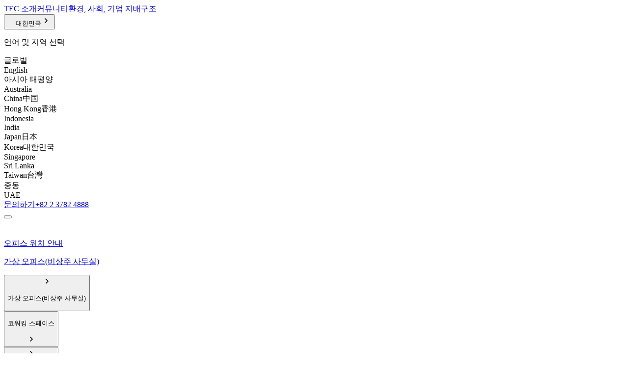

--- FILE ---
content_type: text/html; charset=utf-8
request_url: https://www.executivecentre.co.kr/coworking/
body_size: 189249
content:
<!DOCTYPE html><html lang="ko-KR" class="__variable_683a3b __variable_799f1c break-keep"><head><meta charSet="utf-8"/><meta name="viewport" content="width=device-width, initial-scale=1, maximum-scale=5"/><link rel="preload" as="image" imageSrcSet="/_next/image/?url=https%3A%2F%2Fassets.executivecentre.com%2Fassets%2FCoworking-KR-CW10Promo.jpg&amp;w=640&amp;q=75 640w, /_next/image/?url=https%3A%2F%2Fassets.executivecentre.com%2Fassets%2FCoworking-KR-CW10Promo.jpg&amp;w=750&amp;q=75 750w, /_next/image/?url=https%3A%2F%2Fassets.executivecentre.com%2Fassets%2FCoworking-KR-CW10Promo.jpg&amp;w=828&amp;q=75 828w, /_next/image/?url=https%3A%2F%2Fassets.executivecentre.com%2Fassets%2FCoworking-KR-CW10Promo.jpg&amp;w=1080&amp;q=75 1080w, /_next/image/?url=https%3A%2F%2Fassets.executivecentre.com%2Fassets%2FCoworking-KR-CW10Promo.jpg&amp;w=1200&amp;q=75 1200w, /_next/image/?url=https%3A%2F%2Fassets.executivecentre.com%2Fassets%2FCoworking-KR-CW10Promo.jpg&amp;w=1920&amp;q=75 1920w, /_next/image/?url=https%3A%2F%2Fassets.executivecentre.com%2Fassets%2FCoworking-KR-CW10Promo.jpg&amp;w=2048&amp;q=75 2048w, /_next/image/?url=https%3A%2F%2Fassets.executivecentre.com%2Fassets%2FCoworking-KR-CW10Promo.jpg&amp;w=3840&amp;q=75 3840w" imageSizes="(max-width: 599px) 100vw, (max-width: 1023px) 100vw, (max-width: 1359px) 70vw, 1000px"/><link rel="stylesheet" href="/_next/static/css/3f47639fab2f65f3.css" data-precedence="next"/><link rel="stylesheet" href="/_next/static/css/7ebf648080cf9bce.css" data-precedence="next"/><link rel="stylesheet" href="/_next/static/css/6c154cc9a4b878d9.css" data-precedence="next"/><link rel="stylesheet" href="/_next/static/css/eb1e3f4226e71e5a.css" data-precedence="next"/><link rel="stylesheet" href="/_next/static/css/8706bbcdc2e5e602.css" data-precedence="next"/><link rel="stylesheet" href="/_next/static/css/e4f38b176f9b561e.css" data-precedence="next"/><link rel="stylesheet" href="/_next/static/css/42134cc94a79c458.css" data-precedence="next"/><link rel="stylesheet" href="/_next/static/css/706b6b32b216e6b5.css" data-precedence="next"/><link rel="stylesheet" href="/_next/static/css/a1212ee4e70a0e5f.css" data-precedence="next"/><link rel="stylesheet" href="/_next/static/css/5ef500e4fe025a3f.css" data-precedence="next"/><link rel="stylesheet" href="/_next/static/css/52592cf8c35411e7.css" data-precedence="next"/><link rel="stylesheet" href="/_next/static/css/1620cf6a7f7a1c89.css" data-precedence="next"/><link rel="preload" as="script" fetchPriority="low" href="/_next/static/chunks/webpack-2d553e6fde030c34.js"/><script src="/_next/static/chunks/78c77b85-37a76893d8cbef15.js" async=""></script><script src="/_next/static/chunks/4376-387a4e7a8edc93c6.js" async=""></script><script src="/_next/static/chunks/main-app-2f12c8d0c5723e78.js" async=""></script><script src="/_next/static/chunks/866-ef0a2f3c1bf12e77.js" async=""></script><script src="/_next/static/chunks/1136-ae97ed3525ae6ba7.js" async=""></script><script src="/_next/static/chunks/3934-2d49711d85c11f89.js" async=""></script><script src="/_next/static/chunks/8297-a89ea06dacaf5fc7.js" async=""></script><script src="/_next/static/chunks/1381-7c0ed7bc6ed61317.js" async=""></script><script src="/_next/static/chunks/1414-8b95bac81242edfe.js" async=""></script><script src="/_next/static/chunks/3993-3d1b1ef869644277.js" async=""></script><script src="/_next/static/chunks/804-90c297780bde723e.js" async=""></script><script src="/_next/static/chunks/3077-cc6109c409ad2c71.js" async=""></script><script src="/_next/static/chunks/app/global-error-fbd303d1f7abeb86.js" async=""></script><script src="/_next/static/chunks/app/%5Blang%5D/(withLayout)/(thank-you)/layout-13f624cd5464171e.js" async=""></script><script src="/_next/static/chunks/5319-dc46ec1aede6382e.js" async=""></script><script src="/_next/static/chunks/465-3eaecdbad2321513.js" async=""></script><script src="/_next/static/chunks/app/%5Blang%5D/layout-4ea81ede308194d5.js" async=""></script><script src="/_next/static/chunks/app/%5Blang%5D/(withLayout)/error-4a988bf1fed03628.js" async=""></script><script src="/_next/static/chunks/app/%5Blang%5D/(withLayout)/not-found-4deefe7441bf03dc.js" async=""></script><script src="/_next/static/chunks/b9b60d41-78d0015805e7497b.js" async=""></script><script src="/_next/static/chunks/2415-31a0999d885b11fd.js" async=""></script><script src="/_next/static/chunks/2559-efcfd20c5a115294.js" async=""></script><script src="/_next/static/chunks/1053-9e015430f8cca3c4.js" async=""></script><script src="/_next/static/chunks/7072-230027d4dd251d2f.js" async=""></script><script src="/_next/static/chunks/7623-2b5a7a3158aca6b3.js" async=""></script><script src="/_next/static/chunks/1333-a046bc270cf96db1.js" async=""></script><script src="/_next/static/chunks/7536-2579092b5e3ab219.js" async=""></script><script src="/_next/static/chunks/6200-aac97f409cef6eb4.js" async=""></script><script src="/_next/static/chunks/3716-c7484d310cda2f3f.js" async=""></script><script src="/_next/static/chunks/8153-af560b811c1fe5a3.js" async=""></script><script src="/_next/static/chunks/2033-4f2b7af3dae4d75e.js" async=""></script><script src="/_next/static/chunks/8256-13f2686e11c8bcd3.js" async=""></script><script src="/_next/static/chunks/1898-a616a774ae8cb520.js" async=""></script><script src="/_next/static/chunks/6229-4ad0a5bef65c5d3f.js" async=""></script><script src="/_next/static/chunks/app/%5Blang%5D/(withLayout)/%5B...cmsPageSlug%5D/page-5c7e43fccc795305.js" async=""></script><script src="/_next/static/chunks/8851-2a4489b238659795.js" async=""></script><script src="/_next/static/chunks/app/%5Blang%5D/(withLayout)/layout-b8c69a9577243cf9.js" async=""></script><script src="//wcs.naver.net/wcslog.js" async=""></script><meta name="next-size-adjust" content=""/><meta http-equiv="content-language" content="ko-kr"/><meta name="google-site-verification" content="tt0D1jHasll_XQFaEA-jdu5HSFodGYt8f-yHvEOX0Qw"/><link rel="sitemap" type="application/xml" href="/sitemap.xml"/><meta name="naver-site-verification" content="2e15d2d48187b99cf7b0ba3065116ef821185de8"/><meta name="theme-color" content="var(--color-navy)"/><title>공유 오피스 및 코워킹 스페이스  |  디이그제큐티브센터</title><meta name="description" content="디이그제큐티브센터는 여러분의 효율적인 비즈니스를 위해 비즈니스 중심 프라임 빌딩에 위치한 코워킹 스페이스와 공유 오피스를 제공해드립니다."/><meta name="robots" content="index"/><meta name="tec-available-langs" content="en-gl,en-hk,zh-hk,en-cn,zh-cn,en-tw,zh-tw,en-jp,ja-jp,en-id,en-kr,ko-kr,en-sg,en-au,en-in,en-ae,en-lk"/><link rel="canonical" href="https://www.executivecentre.co.kr/coworking/"/><link rel="alternate" hrefLang="x-default" href="https://www.executivecentre.com/coworking/"/><link rel="alternate" hrefLang="en-us" href="https://www.executivecentre.com/coworking/"/><link rel="alternate" hrefLang="en-hk" href="https://www.executivecentre.com/en-hk/coworking/"/><link rel="alternate" hrefLang="zh-hk" href="https://www.executivecentre.com/zh-hk/coworking/"/><link rel="alternate" hrefLang="en-tw" href="https://www.executivecentre.com/en-tw/coworking/"/><link rel="alternate" hrefLang="zh-tw" href="https://www.executivecentre.com/zh-tw/coworking/"/><link rel="alternate" hrefLang="en-jp" href="https://www.executivecentre.com/en-jp/coworking/"/><link rel="alternate" hrefLang="ja-jp" href="https://www.executivecentre.com/ja-jp/coworking/"/><link rel="alternate" hrefLang="en-id" href="https://www.executivecentre.com/en-id/coworking/"/><link rel="alternate" hrefLang="en-kr" href="https://www.executivecentre.com/en-kr/coworking/"/><link rel="alternate" hrefLang="ko-kr" href="https://www.executivecentre.co.kr/coworking/"/><link rel="alternate" hrefLang="en-sg" href="https://www.executivecentre.com/en-sg/coworking/"/><link rel="alternate" hrefLang="en-au" href="https://www.executivecentre.com/en-au/coworking/"/><link rel="alternate" hrefLang="en-in" href="https://www.executivecentre.com/en-in/coworking/"/><link rel="alternate" hrefLang="en-ae" href="https://www.executivecentre.com/en-ae/coworking/"/><link rel="alternate" hrefLang="en-lk" href="https://www.executivecentre.com/en-lk/coworking/"/><meta property="og:title" content="공유 오피스 및 코워킹 스페이스  |  디이그제큐티브센터"/><meta property="og:description" content="디이그제큐티브센터는 여러분의 효율적인 비즈니스를 위해 비즈니스 중심 프라임 빌딩에 위치한 코워킹 스페이스와 공유 오피스를 제공해드립니다."/><meta property="og:url" content="https://www.executivecentre.co.kr/coworking/"/><meta property="og:site_name" content="디이그제큐티브센터"/><meta property="og:locale" content="ko_KR"/><meta property="og:image" content="https://assets.executivecentre.com/assets/TEC-HeroBanner-HKG-28S-Coworking-MemberLounge.jpg"/><meta property="og:type" content="website"/><meta name="twitter:card" content="summary_large_image"/><meta name="twitter:title" content="공유 오피스 및 코워킹 스페이스  |  디이그제큐티브센터"/><meta name="twitter:description" content="디이그제큐티브센터는 여러분의 효율적인 비즈니스를 위해 비즈니스 중심 프라임 빌딩에 위치한 코워킹 스페이스와 공유 오피스를 제공해드립니다."/><meta name="twitter:image" content="https://assets.executivecentre.com/assets/TEC-HeroBanner-HKG-28S-Coworking-MemberLounge.jpg"/><link rel="icon" href="https://assets.executivecentre.com/assets/favicons/icon-48x48.png"/><link rel="apple-touch-icon" href="https://assets.executivecentre.com/assets/favicons/icon-48x48.png" sizes="48x48" type="image/png"/><link rel="apple-touch-icon" href="https://assets.executivecentre.com/assets/favicons/icon-72x72.png" sizes="72x72" type="image/png"/><link rel="apple-touch-icon" href="https://assets.executivecentre.com/assets/favicons/icon-96x96.png" sizes="96x96" type="image/png"/><link rel="apple-touch-icon" href="https://assets.executivecentre.com/assets/favicons/icon-144x144.png" sizes="144x144" type="image/png"/><link rel="apple-touch-icon" href="https://assets.executivecentre.com/assets/favicons/icon-192x192.png" sizes="192x192" type="image/png"/><link rel="apple-touch-icon" href="https://assets.executivecentre.com/assets/favicons/icon-256x256.png" sizes="256x256" type="image/png"/><link rel="apple-touch-icon" href="https://assets.executivecentre.com/assets/favicons/icon-384x384.png" sizes="384x384" type="image/png"/><link rel="apple-touch-icon" href="https://assets.executivecentre.com/assets/favicons/icon-512x512.png" sizes="512x512" type="image/png"/><script src="/_next/static/chunks/polyfills-42372ed130431b0a.js" noModule=""></script></head><body><div hidden=""><!--$--><!--/$--></div><header class="text-body2"><script id="SiteNavigationMeta" type="application/ld+json">[{"@context":"https://schema.org","@type":"SiteNavigationElement","name":"가상 오피스(비상주 사무실)","url":"https://www.executivecentre.co.kr/virtual-office"},{"@context":"https://schema.org","@type":"SiteNavigationElement","name":"핫데스크 / 지정석","url":"https://www.executivecentre.co.kr/coworking/"},{"@context":"https://schema.org","@type":"SiteNavigationElement","name":"데이 오피스","url":"https://www.executivecentre.co.kr/day-office/"},{"@context":"https://schema.org","@type":"SiteNavigationElement","name":"프라이빗 오피스","url":"https://www.executivecentre.co.kr/private-office"},{"@context":"https://schema.org","@type":"SiteNavigationElement","name":"엔터프라이즈솔루션","url":"https://www.executivecentre.co.kr/enterprise-solution"},{"@context":"https://schema.org","@type":"SiteNavigationElement","name":"회의실","url":"https://www.executivecentre.co.kr/meeting-rooms-conference"},{"@context":"https://schema.org","@type":"SiteNavigationElement","name":"행사장","url":"https://www.executivecentre.co.kr/event-space-venue"},{"@context":"https://schema.org","@type":"SiteNavigationElement","name":"회의실 패키지","url":"https://www.executivecentre.co.kr/meeting-room-package"},{"@context":"https://schema.org","@type":"SiteNavigationElement","name":"비즈니스 컨시어지 서비스","url":"https://www.executivecentre.co.kr/business-concierge"},{"@context":"https://schema.org","@type":"SiteNavigationElement","name":"글로벌 멤버십 및 파트너십","url":"https://www.executivecentre.co.kr/global-membership-and-partnership"},{"@context":"https://schema.org","@type":"SiteNavigationElement","name":"미니 데이터 센터","url":"https://www.executivecentre.co.kr/server-colocation"}]</script><div class="bg-navy desktop:block hidden pb-1 pt-2 text-white"><div class="tec-container flex justify-between"><div class="flex"><a class="hover:text-navy-100 px-6 transition pl-0" data-external="false" href="/about-us/">TEC 소개</a><a class="hover:text-navy-100 px-6 transition relative after:content-[&#x27;|&#x27;] after:text-white after:absolute after:left-0 after:-top-px" data-external="false" href="/our-community/">커뮤니티</a><a class="hover:text-navy-100 px-6 transition relative after:content-[&#x27;|&#x27;] after:text-white after:absolute after:left-0 after:-top-px" data-external="false" href="/esg/">환경, 사회, 기업 지배구조</a></div><div class="flex"><div class="group"><button title="대한민국" class="group-hover:text-navy-100 flex items-center"><svg xmlns="http://www.w3.org/2000/svg" width="16" height="16" fill="none" class="group-hover:fill-navy-100 mr-2 fill-white"><path d="M7.994 1.333A6.663 6.663 0 0 0 1.334 8c0 3.68 2.98 6.667 6.66 6.667A6.67 6.67 0 0 0 14.667 8a6.67 6.67 0 0 0-6.673-6.667m4.62 4h-1.967a10.4 10.4 0 0 0-.92-2.373 5.35 5.35 0 0 1 2.887 2.373M8 2.693c.553.8.987 1.687 1.274 2.64H6.727c.286-.953.72-1.84 1.273-2.64m-5.16 6.64A5.5 5.5 0 0 1 2.667 8c0-.46.067-.907.173-1.333h2.254C5.04 7.107 5 7.547 5 8s.04.893.093 1.333zm.547 1.334h1.967c.213.833.52 1.633.92 2.373a5.32 5.32 0 0 1-2.887-2.373m1.967-5.334H3.387A5.33 5.33 0 0 1 6.274 2.96c-.4.74-.707 1.54-.92 2.373M8 13.307a9.4 9.4 0 0 1-1.273-2.64h2.547A9.4 9.4 0 0 1 8 13.307m1.56-3.974H6.44c-.06-.44-.107-.88-.107-1.333s.047-.9.107-1.333h3.12c.06.433.107.88.107 1.333s-.047.893-.107 1.333m.167 3.707c.4-.74.707-1.54.92-2.373h1.967a5.35 5.35 0 0 1-2.887 2.373m1.18-3.707C10.96 8.893 11 8.453 11 8s-.04-.893-.093-1.333h2.253c.107.426.174.873.174 1.333s-.067.907-.174 1.333z"></path></svg>대한민국<svg xmlns="http://www.w3.org/2000/svg" width="20" height="20" class="group-hover:fill-navy-100 ml-2 fill-white transition rotate-90"><path d="M7 6.175 10.817 10 7 13.825 8.175 15l5-5-5-5z"></path></svg></button><div class="pointer-events-none opacity-0 z-60 bg-navy-400 absolute left-0 right-0 mt-1 py-6 transition"><div class="tec-container grid grid-cols-12"><p class="text-h6-sans col-span-4 pr-10 pt-1">언어 및 지역 선택</p><div class="col-span-8"><div class="grid grid-cols-12"><div class="col-span-3 flex flex-col gap-2"><label class="text-overline text-navy-200 mb-3 mt-2 block flex-1 uppercase">글로벌</label><div class="flex h-[150px] flex-col flex-wrap gap-3"><div class="flex gap-3"><span class="leading-tight text-navy-200">English</span></div></div></div><div class="col-span-6 flex flex-col gap-2"><label class="text-overline text-navy-200 mb-3 mt-2 block flex-1 uppercase">아시아 태평양</label><div class="flex h-[150px] flex-col flex-wrap gap-3"><div class="flex gap-3"><span class="leading-tight text-navy-200">Australia</span></div><div class="flex gap-3"><span class="leading-tight text-navy-200">China</span><span class="border-l border-white pl-3 leading-tight text-navy-200">中国</span></div><div class="flex gap-3"><span class="leading-tight text-navy-200">Hong Kong</span><span class="border-l border-white pl-3 leading-tight text-navy-200">香港</span></div><div class="flex gap-3"><span class="leading-tight text-navy-200">Indonesia</span></div><div class="flex gap-3"><span class="leading-tight text-navy-200">India</span></div><div class="flex gap-3"><span class="leading-tight text-navy-200">Japan</span><span class="border-l border-white pl-3 leading-tight text-navy-200">日本</span></div><div class="flex gap-3"><span class="leading-tight text-navy-200">Korea</span><span class="border-l border-white pl-3 leading-tight text-navy-200">대한민국</span></div><div class="flex gap-3"><span class="leading-tight text-navy-200">Singapore</span></div><div class="flex gap-3"><span class="leading-tight text-navy-200">Sri Lanka</span></div><div class="flex gap-3"><span class="leading-tight text-navy-200">Taiwan</span><span class="border-l border-white pl-3 leading-tight text-navy-200">台灣</span></div></div></div><div class="col-span-3 flex flex-col gap-2"><label class="text-overline text-navy-200 mb-3 mt-2 block flex-1 uppercase">중동</label><div class="flex h-[150px] flex-col flex-wrap gap-3"><div class="flex gap-3"><span class="leading-tight text-navy-200">UAE</span></div></div></div></div></div></div></div></div><div class="ml-4 flex"><a class="hover:text-navy-100 px-6 transition relative after:content-[&#x27;|&#x27;] after:text-white after:absolute after:left-0 after:-top-px" data-external="false" href="/contact-us/">문의하기</a><span dir="ltr" class="flex whitespace-pre-wrap text-body2 hover:text-navy-100 pl-6 text-white relative after:content-[&#x27;|&#x27;] after:text-white after:absolute after:left-0 after:-top-px"><a title="+82 2 3782 4888" href="tel:+82 2 3782 4888">+82 2 3782 4888</a></span></div></div></div></div><div class="border-grey-200 border-b"><div class="tec-container desktop:py-0 flex items-center justify-between py-2"><div class="desktop:hidden flex w-[120px] items-center"><div><button title="펼쳐 보기" class="z-100 flex flex-[0_0_22%] cursor-pointer bg-transparent transition" type="button"><span class="relative block h-[16px] w-[28px] self-center"><span class="bg-navy absolute top-1/2 -mt-px block h-[3px] w-[24px] transition before:bg-navy before:absolute before:block before:h-[3px] before:w-[24px] before:transition before:content-[&quot;&quot;] after:bg-navy after:absolute after:block after:h-[3px] after:w-[24px] after:transition after:content-[&quot;&quot;] before:top-[-7px] after:bottom-[-7px]"></span></span></button><div class="top-mobile-header-menu-height tablet:block pointer-events-none fixed bottom-0 left-0 right-0 z-50 hidden bg-black/40 opacity-0 transition"></div><div class="top-mobile-header-menu-height bg-grey-100 text-navy tablet:w-[340px] fixed bottom-0 left-0 z-50 flex w-full flex-col pb-6 transition ease-in-out pointer-events-none translate-x-[20px] overflow-hidden opacity-0"><div class="flex flex-col bg-white pt-2"><div class="px-mobile-page flex flex-col py-3"><a title="오피스 위치 안내" class="flex justify-between" data-external="false" href="/locations/"><div class="flex items-center"><svg xmlns="http://www.w3.org/2000/svg" width="20" height="20" fill="none" class="fill-navy mr-0.5 scale-[0.8]"><g clip-path="url(#location_svg__a)"><path d="M10 1.667A5.83 5.83 0 0 0 4.167 7.5C4.167 11.875 10 18.333 10 18.333s5.833-6.458 5.833-10.833A5.83 5.83 0 0 0 10 1.667m0 7.916A2.084 2.084 0 1 1 10 5.415 2.084 2.084 0 0 1 10 9.583"></path></g><defs><clipPath id="location_svg__a"><path fill="#fff" d="M0 0h20v20H0z"></path></clipPath></defs></svg><p class="mb-0 inline-block">오피스 위치 안내</p></div></a></div><div class="px-mobile-page flex flex-col py-3"><a title="가상 오피스(비상주 사무실)" class="flex justify-between" data-external="false" href="/virtual-office/"><div class="flex items-center"><p class="mb-0 inline-block">가상 오피스(비상주 사무실)</p></div></a><div class="absolute bottom-0 right-0 top-0 w-full bg-white pt-1 transition translate-x-full"><button title="가상 오피스(비상주 사무실)" class="border-grey-200 px-mobile-page text-navy flex w-full flex-row border-b py-3"><svg xmlns="http://www.w3.org/2000/svg" width="20" height="20" class="fill-navy -ml-2 mr-1 rotate-180"><path d="M7 6.175 10.817 10 7 13.825 8.175 15l5-5-5-5z"></path></svg><p class="h6 inline-block font-bold">가상 오피스(비상주 사무실)</p></button></div></div><div class="px-mobile-page flex flex-col py-3"><button title="코워킹 스페이스" class="flex justify-between"><p class="mb-0 inline-block">코워킹 스페이스</p><svg xmlns="http://www.w3.org/2000/svg" width="20" height="20" class="fill-navy"><path d="M7 6.175 10.817 10 7 13.825 8.175 15l5-5-5-5z"></path></svg></button><div class="absolute bottom-0 right-0 top-0 w-full bg-white pt-1 transition translate-x-full"><button title="코워킹 스페이스" class="border-grey-200 px-mobile-page text-navy flex w-full flex-row border-b py-3"><svg xmlns="http://www.w3.org/2000/svg" width="20" height="20" class="fill-navy -ml-2 mr-1 rotate-180"><path d="M7 6.175 10.817 10 7 13.825 8.175 15l5-5-5-5z"></path></svg><p class="h6 inline-block font-bold">코워킹 스페이스</p></button><div class="px-mobile-page flex flex-col py-3"><a title="핫데스크 / 지정석" href="/coworking/">핫데스크 / 지정석</a></div><div class="px-mobile-page flex flex-col py-3"><a title="데이 오피스" href="/day-office/">데이 오피스</a></div></div></div><div class="px-mobile-page flex flex-col py-3"><a title="프라이빗 오피스" class="flex justify-between" data-external="false" href="/private-office/"><div class="flex items-center"><p class="mb-0 inline-block">프라이빗 오피스</p></div></a><div class="absolute bottom-0 right-0 top-0 w-full bg-white pt-1 transition translate-x-full"><button title="프라이빗 오피스" class="border-grey-200 px-mobile-page text-navy flex w-full flex-row border-b py-3"><svg xmlns="http://www.w3.org/2000/svg" width="20" height="20" class="fill-navy -ml-2 mr-1 rotate-180"><path d="M7 6.175 10.817 10 7 13.825 8.175 15l5-5-5-5z"></path></svg><p class="h6 inline-block font-bold">프라이빗 오피스</p></button></div></div><div class="px-mobile-page flex flex-col py-3"><a title="엔터프라이즈솔루션" class="flex justify-between" data-external="false" href="/enterprise-solution/"><div class="flex items-center"><p class="mb-0 inline-block">엔터프라이즈솔루션</p></div></a><div class="absolute bottom-0 right-0 top-0 w-full bg-white pt-1 transition translate-x-full"><button title="엔터프라이즈솔루션" class="border-grey-200 px-mobile-page text-navy flex w-full flex-row border-b py-3"><svg xmlns="http://www.w3.org/2000/svg" width="20" height="20" class="fill-navy -ml-2 mr-1 rotate-180"><path d="M7 6.175 10.817 10 7 13.825 8.175 15l5-5-5-5z"></path></svg><p class="h6 inline-block font-bold">엔터프라이즈솔루션</p></button></div></div><div class="px-mobile-page flex flex-col py-3"><button title="회의 및 이벤트" class="flex justify-between"><p class="mb-0 inline-block">회의 및 이벤트</p><svg xmlns="http://www.w3.org/2000/svg" width="20" height="20" class="fill-navy"><path d="M7 6.175 10.817 10 7 13.825 8.175 15l5-5-5-5z"></path></svg></button><div class="absolute bottom-0 right-0 top-0 w-full bg-white pt-1 transition translate-x-full"><button title="회의 및 이벤트" class="border-grey-200 px-mobile-page text-navy flex w-full flex-row border-b py-3"><svg xmlns="http://www.w3.org/2000/svg" width="20" height="20" class="fill-navy -ml-2 mr-1 rotate-180"><path d="M7 6.175 10.817 10 7 13.825 8.175 15l5-5-5-5z"></path></svg><p class="h6 inline-block font-bold">회의 및 이벤트</p></button><div class="px-mobile-page flex flex-col py-3"><a title="회의실" href="/meeting-rooms-conference">회의실</a></div><div class="px-mobile-page flex flex-col py-3"><a title="행사장" href="/event-space-venue">행사장</a></div><div class="px-mobile-page flex flex-col py-3"><a title="회의실 패키지" href="/meeting-room-package">회의실 패키지</a></div></div></div><div class="px-mobile-page flex flex-col py-3"><button title="비즈니스 서비스" class="flex justify-between"><p class="mb-0 inline-block">비즈니스 서비스</p><svg xmlns="http://www.w3.org/2000/svg" width="20" height="20" class="fill-navy"><path d="M7 6.175 10.817 10 7 13.825 8.175 15l5-5-5-5z"></path></svg></button><div class="absolute bottom-0 right-0 top-0 w-full bg-white pt-1 transition translate-x-full"><button title="비즈니스 서비스" class="border-grey-200 px-mobile-page text-navy flex w-full flex-row border-b py-3"><svg xmlns="http://www.w3.org/2000/svg" width="20" height="20" class="fill-navy -ml-2 mr-1 rotate-180"><path d="M7 6.175 10.817 10 7 13.825 8.175 15l5-5-5-5z"></path></svg><p class="h6 inline-block font-bold">비즈니스 서비스</p></button><div class="px-mobile-page flex flex-col py-3"><a title="비즈니스 컨시어지 서비스" href="/business-concierge">비즈니스 컨시어지 서비스</a></div><div class="px-mobile-page flex flex-col py-3"><a title="글로벌 멤버십 및 파트너십" href="/global-membership-and-partnership">글로벌 멤버십 및 파트너십</a></div><div class="px-mobile-page flex flex-col py-3"><a title="미니 데이터 센터" href="/server-colocation">미니 데이터 센터</a></div></div></div></div><div class="bg-grey-100 mt-2 flex flex-1 flex-col pt-2"><div class="px-mobile-page flex flex-col py-3"><a title="TEC 소개" href="/about-us/">TEC 소개</a></div><div class="px-mobile-page flex flex-col py-3"><a title="커뮤니티" href="/our-community/">커뮤니티</a></div><div class="px-mobile-page flex flex-col py-3"><a title="환경, 사회, 기업 지배구조" href="/esg/">환경, 사회, 기업 지배구조</a></div><button title="대한민국" class="px-mobile-page flex py-3"><svg xmlns="http://www.w3.org/2000/svg" width="16" height="16" fill="none" class="fill-navy -ml-1 mr-1 -translate-y-px self-center"><path d="M7.994 1.333A6.663 6.663 0 0 0 1.334 8c0 3.68 2.98 6.667 6.66 6.667A6.67 6.67 0 0 0 14.667 8a6.67 6.67 0 0 0-6.673-6.667m4.62 4h-1.967a10.4 10.4 0 0 0-.92-2.373 5.35 5.35 0 0 1 2.887 2.373M8 2.693c.553.8.987 1.687 1.274 2.64H6.727c.286-.953.72-1.84 1.273-2.64m-5.16 6.64A5.5 5.5 0 0 1 2.667 8c0-.46.067-.907.173-1.333h2.254C5.04 7.107 5 7.547 5 8s.04.893.093 1.333zm.547 1.334h1.967c.213.833.52 1.633.92 2.373a5.32 5.32 0 0 1-2.887-2.373m1.967-5.334H3.387A5.33 5.33 0 0 1 6.274 2.96c-.4.74-.707 1.54-.92 2.373M8 13.307a9.4 9.4 0 0 1-1.273-2.64h2.547A9.4 9.4 0 0 1 8 13.307m1.56-3.974H6.44c-.06-.44-.107-.88-.107-1.333s.047-.9.107-1.333h3.12c.06.433.107.88.107 1.333s-.047.893-.107 1.333m.167 3.707c.4-.74.707-1.54.92-2.373h1.967a5.35 5.35 0 0 1-2.887 2.373m1.18-3.707C10.96 8.893 11 8.453 11 8s-.04-.893-.093-1.333h2.253c.107.426.174.873.174 1.333s-.067.907-.174 1.333z"></path></svg><span class="mb-0 flex flex-1 cursor-pointer">대한민국</span><svg xmlns="http://www.w3.org/2000/svg" width="20" height="20" class="fill-black"><path d="M7 6.175 10.817 10 7 13.825 8.175 15l5-5-5-5z"></path></svg></button><div class="absolute bottom-0 right-0 top-0 w-full overflow-scroll bg-white pb-[80px] pt-1 transition translate-x-full"><button title="언어 및 지역 선택" class="border-grey-200 px-mobile-page text-navy flex w-full flex-row border-b py-3"><svg xmlns="http://www.w3.org/2000/svg" width="20" height="20" class="fill-navy -ml-2 mr-1 rotate-180"><path d="M7 6.175 10.817 10 7 13.825 8.175 15l5-5-5-5z"></path></svg><p class="h6 inline-block font-bold">언어 및 지역 선택</p></button><div class="bg-grey-200 text-grey-400 uppercase px-mobile-page flex flex-col py-3"><span class="">글로벌</span></div><div class="px-mobile-page flex flex-col py-3"><span class="text-navy-200">English</span></div><div class="bg-grey-200 text-grey-400 uppercase px-mobile-page flex flex-col py-3"><span class="">아시아 태평양</span></div><div class="px-mobile-page flex flex-col py-3"><span class="text-navy-200">Australia</span></div><div class="px-mobile-page flex flex-col py-3"><span class="text-navy-200">China</span></div><div class="px-mobile-page flex flex-col py-3"><span class="text-navy-200">中国</span></div><div class="px-mobile-page flex flex-col py-3"><span class="text-navy-200">Hong Kong</span></div><div class="px-mobile-page flex flex-col py-3"><span class="text-navy-200">香港</span></div><div class="px-mobile-page flex flex-col py-3"><span class="text-navy-200">Indonesia</span></div><div class="px-mobile-page flex flex-col py-3"><span class="text-navy-200">India</span></div><div class="px-mobile-page flex flex-col py-3"><span class="text-navy-200">Japan</span></div><div class="px-mobile-page flex flex-col py-3"><span class="text-navy-200">日本</span></div><div class="px-mobile-page flex flex-col py-3"><span class="text-navy-200">Korea</span></div><div class="px-mobile-page flex flex-col py-3"><span class="text-navy-200">대한민국</span></div><div class="px-mobile-page flex flex-col py-3"><span class="text-navy-200">Singapore</span></div><div class="px-mobile-page flex flex-col py-3"><span class="text-navy-200">Sri Lanka</span></div><div class="px-mobile-page flex flex-col py-3"><span class="text-navy-200">Taiwan</span></div><div class="px-mobile-page flex flex-col py-3"><span class="text-navy-200">台灣</span></div><div class="bg-grey-200 text-grey-400 uppercase px-mobile-page flex flex-col py-3"><span class="">중동</span></div><div class="px-mobile-page flex flex-col py-3"><span class="text-navy-200">UAE</span></div></div><button title="문의하기" class="px-mobile-page flex flex-col py-3"><a title="문의하기" class="mb-0 inline-block" data-external="false" href="/contact-us/">문의하기</a></button><p class="px-mobile-page text-navy py-3">도움이 필요하십니까?<!-- --> <span dir="ltr" class="[&amp;&gt;svg]:fill-current text-blue text-subtitle1 hover:tablet:text-blue-400 active:tablet:text-blue-600 disabled:tablet:text-grey-400 flex whitespace-pre-wrap"><a title="+82 2 3782 4888" href="tel:+82 2 3782 4888">+82 2 3782 4888</a></span></p></div></div></div></div><a class="flex" data-external="false" href="/"><img alt="디이그제큐티브센터" loading="lazy" width="127" height="38" decoding="async" data-nimg="1" class="desktop:h-auto desktop:py-0 h-[46px] py-1" style="color:transparent" src="https://assets.executivecentre.com/assets/tec-logo.svg"/></a><nav class="desktop:flex desktop:min-w-[60%] desktop:flex-wrap desktop:pt-3 hd:flex-nowrap hd:pt-0 hidden justify-between"><a class="text-navy hover:text-blue hd:order-1 hd:mr-10 hd:self-center group order-2 flex items-center self-start pb-0 transition" data-external="false" href="/locations/"><svg xmlns="http://www.w3.org/2000/svg" width="20" height="20" fill="none" class="fill-navy group-hover:fill-blue mr-0.5 scale-[0.8]"><g clip-path="url(#location_svg__a)"><path d="M10 1.667A5.83 5.83 0 0 0 4.167 7.5C4.167 11.875 10 18.333 10 18.333s5.833-6.458 5.833-10.833A5.83 5.83 0 0 0 10 1.667m0 7.916A2.084 2.084 0 1 1 10 5.415 2.084 2.084 0 0 1 10 9.583"></path></g><defs><clipPath id="location_svg__a"><path fill="#fff" d="M0 0h20v20H0z"></path></clipPath></defs></svg>오피스 위치 안내</a><ul class="desktop:flex desktop:flex-wrap hd:order-2 hd:flex-nowrap hd:gap-10 z-50 flex-1 justify-between"><li class="desktop:flex-[33%_0] hd:flex-none relative flex items-center"><a class="text-navy hover:text-blue group flex items-center transition pb-0" data-external="false" href="/virtual-office/">가상 오피스(비상주 사무실)</a></li><li class="desktop:flex-[33%_0] hd:flex-none relative flex items-center"><button title="코워킹 스페이스" class="group text-left"><span class="fill-navy text-navy group-hover:fill-blue group-hover:text-blue hd:py-4 flex">코워킹 스페이스<svg xmlns="http://www.w3.org/2000/svg" width="20" height="20" class="ml-1 rotate-90"><path d="M7 6.175 10.817 10 7 13.825 8.175 15l5-5-5-5z"></path></svg></span><div class="translation hd:w-[130%] pointer-events-none absolute -left-2 bottom-0 z-40 w-full translate-y-[calc(100%-0.5rem)] pt-2 opacity-0 transition group-hover:pointer-events-auto group-hover:opacity-100"><div class="border-x-grey-200 border-b-grey-200 border-t-navy flex flex-col gap-3 border border-x-[0.5px]  border-b-[0.5px] border-t-[3px] bg-white px-4 py-3"><a title="핫데스크 / 지정석" class="text-navy hover:text-blue transition" data-external="false" href="/coworking/">핫데스크 / 지정석</a><a title="데이 오피스" class="text-navy hover:text-blue transition" data-external="false" href="/day-office/">데이 오피스</a></div></div></button></li><li class="desktop:flex-[33%_0] hd:flex-none relative flex items-center"><a class="text-navy hover:text-blue group flex items-center transition pb-0" data-external="false" href="/private-office/">프라이빗 오피스</a></li><li class="desktop:flex-[33%_0] hd:flex-none relative flex items-center"><a class="text-navy hover:text-blue group flex items-center transition hd:py-0 py-2" data-external="false" href="/enterprise-solution/">엔터프라이즈솔루션</a></li><li class="desktop:flex-[33%_0] hd:flex-none relative flex items-center"><button title="회의 및 이벤트" class="group text-left"><span class="fill-navy text-navy group-hover:fill-blue group-hover:text-blue hd:py-4 flex">회의 및 이벤트<svg xmlns="http://www.w3.org/2000/svg" width="20" height="20" class="ml-1 rotate-90"><path d="M7 6.175 10.817 10 7 13.825 8.175 15l5-5-5-5z"></path></svg></span><div class="translation hd:w-[130%] pointer-events-none absolute -left-2 bottom-0 z-40 w-full translate-y-[calc(100%-0.5rem)] pt-2 opacity-0 transition group-hover:pointer-events-auto group-hover:opacity-100"><div class="border-x-grey-200 border-b-grey-200 border-t-navy flex flex-col gap-3 border border-x-[0.5px]  border-b-[0.5px] border-t-[3px] bg-white px-4 py-3"><a title="회의실" class="text-navy hover:text-blue transition" data-external="false" href="/meeting-rooms-conference/">회의실</a><a title="행사장" class="text-navy hover:text-blue transition" data-external="false" href="/event-space-venue/">행사장</a><a title="회의실 패키지" class="text-navy hover:text-blue transition" data-external="false" href="/meeting-room-package/">회의실 패키지</a></div></div></button></li><li class="desktop:flex-[33%_0] hd:flex-none relative flex items-center"><button title="비즈니스 서비스" class="group text-left"><span class="fill-navy text-navy group-hover:fill-blue group-hover:text-blue hd:py-4 flex">비즈니스 서비스<svg xmlns="http://www.w3.org/2000/svg" width="20" height="20" class="ml-1 rotate-90"><path d="M7 6.175 10.817 10 7 13.825 8.175 15l5-5-5-5z"></path></svg></span><div class="translation hd:w-[130%] pointer-events-none absolute -left-2 bottom-0 z-40 w-full translate-y-[calc(100%-0.5rem)] pt-2 opacity-0 transition group-hover:pointer-events-auto group-hover:opacity-100"><div class="border-x-grey-200 border-b-grey-200 border-t-navy flex flex-col gap-3 border border-x-[0.5px]  border-b-[0.5px] border-t-[3px] bg-white px-4 py-3"><a title="비즈니스 컨시어지 서비스" class="text-navy hover:text-blue transition" data-external="false" href="/business-concierge/">비즈니스 컨시어지 서비스</a><a title="글로벌 멤버십 및 파트너십" class="text-navy hover:text-blue transition" data-external="false" href="/global-membership-and-partnership/">글로벌 멤버십 및 파트너십</a><a title="미니 데이터 센터" class="text-navy hover:text-blue transition" data-external="false" href="/server-colocation/">미니 데이터 센터</a></div></div></button></li></ul></nav><a title="문의하기" class="text-navy hover:text-blue tablet:pointer-events-auto tablet:opacity-100 desktop:hidden pointer-events-none w-[120px] text-right opacity-0 transition" data-external="false" href="/contact-us/">문의하기</a></div></div></header><script id="CorporationMeta" type="application/ld+json">{"@context":"https://schema.org","@type":"Corporation","url":"https://www.executivecentre.co.kr/","name":"디이그제큐티브센터","alternateName":"TEC","logo":"https://assets.executivecentre.com/assets/TEC_Wordmark.png"}</script><script id="OrganizationMeta" type="application/ld+json">{"@context":"https://schema.org","@graph":[{"@type":"Organization","@id":"https://www.executivecentre.co.kr/#organization","name":"디이그제큐티브센터","url":"https://www.executivecentre.co.kr/","sameAs":["https://www.facebook.com/theexecutivecentre/","https://www.instagram.com/theexecutivecentre/","https://www.linkedin.com/company/the-executive-centre/","https://ja.wikipedia.org/wiki/エグゼクティブセンター","https://ko.wikipedia.org/wiki/디이그제큐티브센터","https://www.crunchbase.com/organization/the-executive-centre"],"logo":{"@type":"ImageObject","@id":"https://www.executivecentre.co.kr/#logo","inLanguage":"ko-KR","url":"https://assets.executivecentre.com/assets/TEC_Wordmark.png","width":500,"height":500,"caption":"디이그제큐티브센터"},"legalName":"The Executive Centre Limited","contactPoint":{"@type":"ContactPoint","telephone":"+852 2168 0838","contactType":"Customer service","availableLanguage":["English","Chinese","Japanese","Korean","Indonesian","Arabic"]}},{"@type":"WebSite","@id":"https://www.executivecentre.co.kr/#website","url":"https://www.executivecentre.co.kr/","name":"디이그제큐티브센터","description":"공유 오피스 및 코워킹 스페이스  |  디이그제큐티브센터","publisher":{"@id":"https://www.executivecentre.com/#organization"},"potentialAction":[{"@type":"SearchAction","target":"https://www.executivecentre.co.kr/?s={search_term_string}","query-input":"required name=search_term_string"}],"inLanguage":"ko-KR"},{"@type":"WebPage","@id":"https://www.executivecentre.co.kr/#webpage","url":"https://www.executivecentre.co.kr/","name":"공유 오피스 및 코워킹 스페이스  |  디이그제큐티브센터","isPartOf":{"@id":"https://www.executivecentre.co.kr/#website"},"datePublished":"2016-11-21T01:04:34+00:00","dateModified":"2026-01-26T00:00:00","description":"디이그제큐티브센터는 여러분의 효율적인 비즈니스를 위해 비즈니스 중심 프라임 빌딩에 위치한 코워킹 스페이스와 공유 오피스를 제공해드립니다.","inLanguage":"ko-KR","potentialAction":[{"@type":"ReadAction","target":["https://www.executivecentre.co.kr/"]}]}]}</script><div class="relative"><img alt="" loading="lazy" decoding="async" data-nimg="fill" class="object-cover" style="position:absolute;height:100%;width:100%;left:0;top:0;right:0;bottom:0;color:transparent" sizes="100vw" srcSet="/_next/image/?url=https%3A%2F%2Fassets.executivecentre.com%2Fassets%2FTEC-HeroBanner-HKG-28S-Coworking-MemberLounge.jpg&amp;w=640&amp;q=75 640w, /_next/image/?url=https%3A%2F%2Fassets.executivecentre.com%2Fassets%2FTEC-HeroBanner-HKG-28S-Coworking-MemberLounge.jpg&amp;w=750&amp;q=75 750w, /_next/image/?url=https%3A%2F%2Fassets.executivecentre.com%2Fassets%2FTEC-HeroBanner-HKG-28S-Coworking-MemberLounge.jpg&amp;w=828&amp;q=75 828w, /_next/image/?url=https%3A%2F%2Fassets.executivecentre.com%2Fassets%2FTEC-HeroBanner-HKG-28S-Coworking-MemberLounge.jpg&amp;w=1080&amp;q=75 1080w, /_next/image/?url=https%3A%2F%2Fassets.executivecentre.com%2Fassets%2FTEC-HeroBanner-HKG-28S-Coworking-MemberLounge.jpg&amp;w=1200&amp;q=75 1200w, /_next/image/?url=https%3A%2F%2Fassets.executivecentre.com%2Fassets%2FTEC-HeroBanner-HKG-28S-Coworking-MemberLounge.jpg&amp;w=1920&amp;q=75 1920w, /_next/image/?url=https%3A%2F%2Fassets.executivecentre.com%2Fassets%2FTEC-HeroBanner-HKG-28S-Coworking-MemberLounge.jpg&amp;w=2048&amp;q=75 2048w, /_next/image/?url=https%3A%2F%2Fassets.executivecentre.com%2Fassets%2FTEC-HeroBanner-HKG-28S-Coworking-MemberLounge.jpg&amp;w=3840&amp;q=75 3840w" src="/_next/image/?url=https%3A%2F%2Fassets.executivecentre.com%2Fassets%2FTEC-HeroBanner-HKG-28S-Coworking-MemberLounge.jpg&amp;w=3840&amp;q=75"/><div class="bg-navy absolute h-full w-full opacity-80"></div><div class="tec-container"><div class="HeroBanner_heroBanner__UpgOh relative flex w-full flex-col tablet:flex-row gap-x-5 justify-center min-h-[100px] tablet:min-h-[150px] tablet:justify-between tablet:items-center desktop:py-8 py-6"><div class="tablet:basis-4/5"><h1 class="text-h5-serif tablet:text-h4-serif desktop:text-h3 pb-2 font-serif text-white">코워킹 스페이스</h1><!--$--><div class="RichText_tecRichText__Fwcxf HeroBanner_heroBannerBody__UGJzc">언제 어디에서나 일할 수 있도록</div><!--/$--></div><button class="w-fit px-3 py-2 shrink-0 h-fit">지금 플랜을 확인해보세요</button></div></div></div><nav class="sticky z-30 w-full text-white transition-all -top-12"><div class="relative z-10 bg-white"><div class="transition-[max-height] desktop:translate-y-0 -translate-y-12 overflow-hidden duration-200 pointer-events-none absolute opacity-0 max-h-0"><div class="border-grey-200 w-full border-b bg-white"><div class="tec-container flex flex-wrap items-center gap-y-1 py-2"><div class="desktop:mr-6 desktop:flex-row desktop:items-center desktop:justify-between mr-2 flex flex-1 flex-col"><h3 class="text-subtitle1 text-navy desktop:text-h6-serif tablet:block desktop:flex-1 desktop:font-serif hidden">코워킹 스페이스</h3><span dir="ltr" class="[&amp;&gt;svg]:fill-current text-blue text-subtitle1 hover:tablet:text-blue-400 active:tablet:text-blue-600 disabled:tablet:text-grey-400 flex whitespace-pre-wrap"><svg xmlns="http://www.w3.org/2000/svg" width="20" height="20" fill="currentColor" class="mr-1.5 mt-0.5 shrink-0"><g clip-path="url(#phone_svg__a)"><path d="M16.675 12.817a9.5 9.5 0 0 1-2.942-.467.81.81 0 0 0-.841.2l-1.309 1.642c-2.358-1.125-4.566-3.25-5.741-5.692l1.625-1.383a.85.85 0 0 0 .2-.85A9.3 9.3 0 0 1 7.2 3.325a.83.83 0 0 0-.825-.825H3.492c-.45 0-.992.2-.992.825C2.5 11.067 8.942 17.5 16.675 17.5c.592 0 .825-.525.825-.983v-2.875a.83.83 0 0 0-.825-.825"></path></g><defs><clipPath id="phone_svg__a"><path fill="#fff" d="M0 0h20v20H0z"></path></clipPath></defs></svg><a title="+82 2 3782 4888" href="tel:+82 2 3782 4888">+82 2 3782 4888</a></span></div><a class="text-button2 desktop:text-button1 py-2 px-3 desktop:py-2.5 desktop:px-6 uppercase disabled:text-grey-400 transition-all duration-100 ease-in-out disabled:pointer-events-none [&amp;&gt;svg]:fill-current text-navy border tablet:hover:bg-navy-400 tablet:hover:text-white tablet:hover:border-navy-400 tablet:active:text-white disabled:bg-grey-100 disabled:border-grey-100 tablet:active:bg-navy-600 whitespace-nowrap" data-external="false" href="/contact-us/?booking_city=seoul&amp;booking_service=coworking_space">문의하기</a></div></div></div></div><div><button title="섹션을 선택해주세요" class="tec-container bg-navy desktop:hidden relative box-border flex w-full items-center justify-between py-3"><span>섹션을 선택해주세요</span><svg xmlns="http://www.w3.org/2000/svg" width="20" height="20" class="fill-white transition rotate-90"><path d="M7 6.175 10.817 10 7 13.825 8.175 15l5-5-5-5z"></path></svg></button><div class="bg-navy"><ul class="desktop:tec-container desktop:max-h-none desktop:flex-row desktop:items-center desktop:overflow-visible relative flex max-h-0 flex-col select-none overflow-hidden"><!--$?--><template id="B:0"></template><!--/$--><li class="border-grey-200 text-navy desktop:bg-navy desktop:flex-1 desktop:border-b-0 desktop:text-white desktop:last:shadow-none border-b bg-white last:border-b-0 last:shadow-lg"><button title="코워킹 플랜" class="hover:bg-navy desktop:hover:bg-navy-400 px-mobile-page tablet:px-8 desktop:justify-center desktop:px-0 box-border flex h-12 w-full items-center text-center hover:text-white">코워킹 플랜</button></li><li class="border-grey-200 text-navy desktop:bg-navy desktop:flex-1 desktop:border-b-0 desktop:text-white desktop:last:shadow-none border-b bg-white last:border-b-0 last:shadow-lg"><button title="플랜 비교" class="hover:bg-navy desktop:hover:bg-navy-400 px-mobile-page tablet:px-8 desktop:justify-center desktop:px-0 box-border flex h-12 w-full items-center text-center hover:text-white">플랜 비교</button></li><li class="border-grey-200 text-navy desktop:bg-navy desktop:flex-1 desktop:border-b-0 desktop:text-white desktop:last:shadow-none border-b bg-white last:border-b-0 last:shadow-lg"><button title="위치" class="hover:bg-navy desktop:hover:bg-navy-400 px-mobile-page tablet:px-8 desktop:justify-center desktop:px-0 box-border flex h-12 w-full items-center text-center hover:text-white">위치</button></li><li class="border-grey-200 text-navy desktop:bg-navy desktop:flex-1 desktop:border-b-0 desktop:text-white desktop:last:shadow-none border-b bg-white last:border-b-0 last:shadow-lg"><button title="FAQ" class="hover:bg-navy desktop:hover:bg-navy-400 px-mobile-page tablet:px-8 desktop:justify-center desktop:px-0 box-border flex h-12 w-full items-center text-center hover:text-white">FAQ</button></li></ul></div></div></nav><section data-section="overview" class="tec-container desktop:grid desktop:py-16 hd:gap-14 grid-cols-12 gap-5 py-8"><div class="col-span-6"><h2 class="text-h5-sans text-navy desktop:text-h4-sans tablet:pb-4 desktop:pb-5 pb-2">언제, 어디에서나 일할 수 있는 자유 </h2><!--$--><div class="RichText_tecRichText__Fwcxf tablet:line-clamp-none line-clamp-4"><p>디이그제큐티브센터의 코워킹 스페이스는 언제 어느 때나 방문하여 넓은 공용공간에서 업무할 수 있는 플랜입니다.</p></div><!--/$--><button class="[&amp;&gt;svg]:fill-current text-blue text-subtitle1 hover:tablet:text-blue-400 active:tablet:text-blue-600 disabled:tablet:text-grey-400 w-fit items-center desktop:flex mt-4 hidden">펼쳐 보기<svg xmlns="http://www.w3.org/2000/svg" width="20" height="20" fill="currentColor" class="ml-1"><g clip-path="url(#more_svg__a)"><path d="M15.833 10.833h-5v5H9.166v-5h-5V9.167h5v-5h1.667v5h5z"></path></g><defs><clipPath id="more_svg__a"><path fill="#fff" d="M0 0h20v20H0z"></path></clipPath></defs></svg></button></div><div class="tablet:grid-cols-2 tablet:gap-x-5 tablet:gap-y-3 desktop:gap-4 desktop:pt-0 col-span-6 grid h-fit gap-4 pt-4"><div class="desktop:border-grey-200 desktop:bg-grey-50 desktop:block desktop:border desktop:p-4 col-span-1 flex items-center"><div class="tablet:w-[36px] desktop:w-9 w-6 rtl:ml-5"><svg xmlns="http://www.w3.org/2000/svg" fill="none" viewBox="0 0 50 50" class="stroke-blue tablet:stroke-2 stroke-[2.5]"><circle cx="25" cy="21.62" r="6.82"></circle><path d="M3.04 48.76h43.92M39.58 48.76v-3.47a14.58 14.58 0 1 0-29.16 0v3.47ZM38.03 15.79l5.53-5.54M37.51 9.11h7.19v7.2M25 10.96V3.13M19.91 6.6 25 1.51l5.09 5.09M12.14 16.85l-5.53-5.54M5.46 17.37v-7.2h7.2"></path><path d="M26.06 41.57a1 1 0 1 1-1-1 1 1 0 0 1 1 1M15.78 46.84h18.64"></path><path d="M17.68 37.05h14.71v9.79H17.68z"></path></svg></div><div class="desktop:text-subtitle1 desktop:text-navy desktop:pl-0 desktop:pt-1 pl-4">어디에서나 일할 수 있다<p class="text-body2 text-grey-600 desktop:block hidden">다양한 코워킹 공간과 솔루션으로 업무 능력 향상</p></div></div><div class="desktop:border-grey-200 desktop:bg-grey-50 desktop:block desktop:border desktop:p-4 col-span-1 flex items-center"><div class="tablet:w-[36px] desktop:w-9 w-6 rtl:ml-5"><svg xmlns="http://www.w3.org/2000/svg" fill="none" data-name="Layer 1" viewBox="0 0 50 50" class="stroke-blue tablet:stroke-2 stroke-[2.5]"><path d="M42.73 34.29H7.27a5.21 5.21 0 0 1-5.21-5.21v-8.2a3.33 3.33 0 1 1 6.65 0v6.76h32.58v-6.76a3.33 3.33 0 1 1 6.65 0v8.2a5.21 5.21 0 0 1-5.21 5.21" class="cwServicedLoungeAndPantries_svg__cls-1"></path><path d="M7.29 17.88v-2.77A4.71 4.71 0 0 1 12 10.4h26a4.71 4.71 0 0 1 4.71 4.71v2.77" class="cwServicedLoungeAndPantries_svg__cls-2"></path><path d="M8.71 34.56v5.32M41.29 34.56v5.32" class="cwServicedLoungeAndPantries_svg__cls-3"></path><path d="M14.03 15.82v.53M14.03 21.22v.53M21.48 15.82v.53M21.48 21.22v.53M28.93 15.82v.53M28.93 21.22v.53M36.37 15.82v.53M36.37 21.22v.53" class="cwServicedLoungeAndPantries_svg__cls-4"></path></svg></div><div class="desktop:text-subtitle1 desktop:text-navy desktop:pl-0 desktop:pt-1 pl-4">최고급 라운지와 식음료 서비스<p class="text-body2 text-grey-600 desktop:block hidden">다양한 무료 음료서비스, 초고속 인터넷, 폰부스 및 바리스타 서비스</p></div></div><div class="desktop:border-grey-200 desktop:bg-grey-50 desktop:block desktop:border desktop:p-4 col-span-1 flex items-center"><div class="tablet:w-[36px] desktop:w-9 w-6 rtl:ml-5"><svg xmlns="http://www.w3.org/2000/svg" fill="none" viewBox="0 0 50 50" class="stroke-blue tablet:stroke-2 stroke-[2.5]"><circle cx="25" cy="8.98" r="4.8"></circle><path d="M17 21.83a8.05 8.05 0 1 1 16.1 0"></path><circle cx="10.6" cy="32.7" r="4.8"></circle><path d="M2.55 45.55a8.05 8.05 0 0 1 16.1 0"></path><circle cx="39.4" cy="32.7" r="4.8"></circle><path d="M31.35 45.55a8.05 8.05 0 0 1 16.1 0M28.81 28.77A3.81 3.81 0 1 1 25 25a3.81 3.81 0 0 1 3.81 3.77M25 24.96v-3.39M21.55 30.7l-2.72 1.57M28.5 30.72l2.67 1.55"></path></svg></div><div class="desktop:text-subtitle1 desktop:text-navy desktop:pl-0 desktop:pt-1 pl-4">글로벌 네트워킹기회<p class="text-body2 text-grey-600 desktop:block hidden">마음이 맞는 다양한 업계 리더들을 만날 수 있는 네트워킹 기회</p></div></div><div class="desktop:border-grey-200 desktop:bg-grey-50 desktop:block desktop:border desktop:p-4 col-span-1 flex items-center"><div class="tablet:w-[36px] desktop:w-9 w-6 rtl:ml-5"><svg xmlns="http://www.w3.org/2000/svg" fill="none" viewBox="0 0 50 50" class="stroke-blue tablet:stroke-2 stroke-[2.5]"><circle cx="25" cy="20.27" r="10.98"></circle><path d="m22.17 36.48-6.7 11.22a1 1 0 0 1-1.36.34l-1-4.65L9 45a1 1 0 0 1-.34-1.36l6-10.2M27.92 36.64l6.6 11.06a1 1 0 0 0 1.36.34l1-4.65L41 45a1 1 0 0 0 .34-1.36l-5.77-10.09"></path><path d="m25 2.12 3.1 2.58 3.85-1.2 1.87 3.57 4.01.37.37 4.01 3.57 1.88-1.2 3.85 2.58 3.09-2.58 3.1 1.2 3.85-3.57 1.87-.37 4.02-4.01.36-1.87 3.57-3.85-1.2-3.1 2.58-3.1-2.58-3.85 1.2-1.87-3.57-4.01-.36-.37-4.02-3.57-1.87 1.2-3.85-2.58-3.1 2.58-3.09-1.2-3.85 3.57-1.88.37-4.01 4.01-.37 1.87-3.57 3.85 1.2z"></path></svg></div><div class="desktop:text-subtitle1 desktop:text-navy desktop:pl-0 desktop:pt-1 pl-4">수상 경력의 아름다운 디자인<p class="text-body2 text-grey-600 desktop:block hidden">현대적이며 인체공학적 설계를 경험할 수 있는 업무 공간</p></div></div></div><button class="[&amp;&gt;svg]:fill-current text-blue text-subtitle1 hover:tablet:text-blue-400 active:tablet:text-blue-600 disabled:tablet:text-grey-400 w-fit items-center desktop:hidden mt-4 flex">펼쳐 보기<svg xmlns="http://www.w3.org/2000/svg" width="20" height="20" class="ml-1" fill="currentColor"><path d="M7 6.175 10.817 10 7 13.825 8.175 15l5-5-5-5z"></path></svg></button></section><section data-section="media-text-v3-block" class="py-8"><div class="desktop:bg-grey-50"><div class="tec-container"><div class="group/carousel relative h-full desktop:h-[350px] hd:h-[480px]"><div class="h-full overflow-hidden"><div class="grid h-full touch-pan-y auto-cols-[100%] grid-flow-col"><div class="relative h-full"><div class="desktop:grid desktop:h-[350px] desktop:gap-5 hd:h-[480px] flex h-full grid-cols-12 flex-col"><div class="col-span-6"><div class="tablet:h-[426px] desktop:mb-0 desktop:h-full relative h-[230px] w-full"><img alt="" decoding="async" data-nimg="fill" class="object-cover" style="position:absolute;height:100%;width:100%;left:0;top:0;right:0;bottom:0;color:transparent" sizes="(max-width: 599px) 100vw, (max-width: 1023px) 100vw, (max-width: 1359px) 70vw, 1000px" srcSet="/_next/image/?url=https%3A%2F%2Fassets.executivecentre.com%2Fassets%2FCoworking-KR-CW10Promo.jpg&amp;w=640&amp;q=75 640w, /_next/image/?url=https%3A%2F%2Fassets.executivecentre.com%2Fassets%2FCoworking-KR-CW10Promo.jpg&amp;w=750&amp;q=75 750w, /_next/image/?url=https%3A%2F%2Fassets.executivecentre.com%2Fassets%2FCoworking-KR-CW10Promo.jpg&amp;w=828&amp;q=75 828w, /_next/image/?url=https%3A%2F%2Fassets.executivecentre.com%2Fassets%2FCoworking-KR-CW10Promo.jpg&amp;w=1080&amp;q=75 1080w, /_next/image/?url=https%3A%2F%2Fassets.executivecentre.com%2Fassets%2FCoworking-KR-CW10Promo.jpg&amp;w=1200&amp;q=75 1200w, /_next/image/?url=https%3A%2F%2Fassets.executivecentre.com%2Fassets%2FCoworking-KR-CW10Promo.jpg&amp;w=1920&amp;q=75 1920w, /_next/image/?url=https%3A%2F%2Fassets.executivecentre.com%2Fassets%2FCoworking-KR-CW10Promo.jpg&amp;w=2048&amp;q=75 2048w, /_next/image/?url=https%3A%2F%2Fassets.executivecentre.com%2Fassets%2FCoworking-KR-CW10Promo.jpg&amp;w=3840&amp;q=75 3840w" src="/_next/image/?url=https%3A%2F%2Fassets.executivecentre.com%2Fassets%2FCoworking-KR-CW10Promo.jpg&amp;w=3840&amp;q=75"/></div></div><div class="col-span-6 desktop:pl-3 hd:pl-5 desktop:overflow-hidden desktop:pb-6 desktop:pt-8 hd:pt-10 relative flex flex-1 flex-col"><div class="border-grey-200 bg-grey-50 desktop:items-start desktop:overflow-y-auto desktop:border-none desktop:p-0 flex h-full w-full items-center justify-between border p-4"><button title="서울 프리미엄 코워킹 스페이스: 맞춤형 플랜, 최적의 입지, 전 세계 지점 이용 가능" class="desktop:hidden absolute left-0 top-0 z-10 h-full w-full"></button><div class="self-start"><h3 class="text-h6-serif text-navy tablet:text-h5-serif font-serif">서울 프리미엄 코워킹 스페이스: 맞춤형 플랜, 최적의 입지, 전 세계 지점 이용 가능</h3><!--$?--><template id="B:1"></template><div class="RichText_tecRichText__Fwcxf tablet:mt-2 desktop:mt-3 desktop:line-clamp-none [&amp;&gt;a]:desktop:block [&amp;&gt;p]:desktop:block [&amp;&gt;ul]:desktop:block mt-1 line-clamp-3 [&amp;&gt;a]:hidden [&amp;&gt;p]:inline [&amp;&gt;ul]:hidden"><p>전 세계 33개 도시 이상에서 이용 가능한 유연한 코워킹 멤버십</p>
<br/>
<ul class="list-tick"><li class="text-body1 mb-1 flex last:mb-0"><svg xmlns="http://www.w3.org/2000/svg" width="16" height="16" fill="none" class="fill-gold mr-2 shrink-0 mt-1"><path d="m5.454 11.493-3.34-3.761L1 8.985 5.454 14 15 3.254 13.886 2z"></path></svg><!--$--><div class="RichText_tecRichText__Fwcxf text-left text-body1">서울 도심의 프리미엄 코워킹 공간</div><!--/$--></li><li class="text-body1 mb-1 flex last:mb-0"><svg xmlns="http://www.w3.org/2000/svg" width="16" height="16" fill="none" class="fill-gold mr-2 shrink-0 mt-1"><path d="m5.454 11.493-3.34-3.761L1 8.985 5.454 14 15 3.254 13.886 2z"></path></svg><!--$--><div class="RichText_tecRichText__Fwcxf text-left text-body1">프라이빗 폰 부스 및 비즈니스 라운지 이용 가능</div><!--/$--></li><li class="text-body1 mb-1 flex last:mb-0"><svg xmlns="http://www.w3.org/2000/svg" width="16" height="16" fill="none" class="fill-gold mr-2 shrink-0 mt-1"><path d="m5.454 11.493-3.34-3.761L1 8.985 5.454 14 15 3.254 13.886 2z"></path></svg><!--$--><div class="RichText_tecRichText__Fwcxf text-left text-body1">다양한 비즈니스 지원 서비스 제공</div><!--/$--></li><li class="text-body1 mb-1 flex last:mb-0"><svg xmlns="http://www.w3.org/2000/svg" width="16" height="16" fill="none" class="fill-gold mr-2 shrink-0 mt-1"><path d="m5.454 11.493-3.34-3.761L1 8.985 5.454 14 15 3.254 13.886 2z"></path></svg><!--$--><div class="RichText_tecRichText__Fwcxf text-left text-body1">장기 계약 없이 자유롭게 이용</div><!--/$--></li></ul>
<br/>
<p>💼특별 혜택: 하나의 멤버십으로 글로벌 오피스 이용! 12개월 멤버십 등록 시 10% 할인 제공</p>
<br/>
<p><a type="site-link" link="/sign-up/?booking_centre=seoul-three-ifc&amp;booking_plan_group=cw&amp;booking_plan=global_pass&amp;booking_duration=1&amp;pid=kr_cw_kalvr7" title="시작하기" class="text-button2 desktop:text-button1 py-2 px-3 desktop:py-2.5 desktop:px-6 uppercase disabled:text-grey-400 transition-all duration-100 ease-in-out disabled:pointer-events-none [&amp;&gt;svg]:fill-current text-white border border-navy bg-navy tablet:hover:border-navy-400 tablet:hover:bg-navy-400 tablet:active:bg-navy-600 tablet:active:border-navy-600 disabled:border-grey-100 disabled:bg-grey-100 block w-fit" data-external="false" href="/sign-up/?booking_centre=seoul-three-ifc&amp;booking_plan_group=cw&amp;booking_plan=global_pass&amp;booking_duration=1&amp;pid=kr_cw_kalvr7">시작하기</a></p></div><!--/$--></div><div class="desktop:hidden ml-4"><svg xmlns="http://www.w3.org/2000/svg" width="20" height="20" class="fill-navy scale-[160%]"><path d="M7 6.175 10.817 10 7 13.825 8.175 15l5-5-5-5z"></path></svg></div></div></div></div></div></div></div></div></div></div></section><section data-section="plan-overview" class="tec-container desktop:py-16 py-8"><h2 class="text-h5-serif text-navy desktop:text-h4-serif font-serif tablet:mb-6 desktop:mb-10 mb-4">코워킹 플랜</h2><div class="group/carousel relative h-full -mr-mobile-page tablet:mr-0"><div class="h-full overflow-hidden pr-mobile-page tablet:pr-0"><div class="grid h-full touch-pan-y tablet:auto-cols-[50%] desktop:auto-cols-[33.33%] -ml-4 tablet:grid-flow-col"><div class="relative h-full pl-4 pb-4 last-of-type:pb-0 tablet:pb-0"><div class="flex h-full flex-col"><div class="relative aspect-video"><img alt="" loading="lazy" decoding="async" data-nimg="fill" class="object-cover" style="position:absolute;height:100%;width:100%;left:0;top:0;right:0;bottom:0;color:transparent" sizes="(max-width: 599px) 100vw, (max-width: 1023px) 50vw, (max-width: 1359px) 33vw, 25vw" srcSet="/_next/image/?url=%2F_next%2Fstatic%2Fmedia%2FplanOverview-cw-cityPass.62468160.jpg&amp;w=256&amp;q=75 256w, /_next/image/?url=%2F_next%2Fstatic%2Fmedia%2FplanOverview-cw-cityPass.62468160.jpg&amp;w=384&amp;q=75 384w, /_next/image/?url=%2F_next%2Fstatic%2Fmedia%2FplanOverview-cw-cityPass.62468160.jpg&amp;w=640&amp;q=75 640w, /_next/image/?url=%2F_next%2Fstatic%2Fmedia%2FplanOverview-cw-cityPass.62468160.jpg&amp;w=750&amp;q=75 750w, /_next/image/?url=%2F_next%2Fstatic%2Fmedia%2FplanOverview-cw-cityPass.62468160.jpg&amp;w=828&amp;q=75 828w, /_next/image/?url=%2F_next%2Fstatic%2Fmedia%2FplanOverview-cw-cityPass.62468160.jpg&amp;w=1080&amp;q=75 1080w, /_next/image/?url=%2F_next%2Fstatic%2Fmedia%2FplanOverview-cw-cityPass.62468160.jpg&amp;w=1200&amp;q=75 1200w, /_next/image/?url=%2F_next%2Fstatic%2Fmedia%2FplanOverview-cw-cityPass.62468160.jpg&amp;w=1920&amp;q=75 1920w, /_next/image/?url=%2F_next%2Fstatic%2Fmedia%2FplanOverview-cw-cityPass.62468160.jpg&amp;w=2048&amp;q=75 2048w, /_next/image/?url=%2F_next%2Fstatic%2Fmedia%2FplanOverview-cw-cityPass.62468160.jpg&amp;w=3840&amp;q=75 3840w" src="/_next/image/?url=%2F_next%2Fstatic%2Fmedia%2FplanOverview-cw-cityPass.62468160.jpg&amp;w=3840&amp;q=75"/></div><div class="border-grey-200 bg-grey-50 tablet:pt-3 relative flex flex-1 flex-col border p-4"><h3 class="text-h5-sans tablet:mb-1 mb-2 text-black">시티패스</h3><ul style="max-height:0" class="tablet:block mt-3 tablet:max-h-none! overflow-hidden transition-all duration-75 ease-in-out"><li class="text-body1 mb-1 flex last:mb-0"><svg xmlns="http://www.w3.org/2000/svg" width="16" height="16" fill="none" class="fill-gold mr-2 shrink-0 mt-1"><path d="m5.454 11.493-3.34-3.761L1 8.985 5.454 14 15 3.254 13.886 2z"></path></svg><!--$--><div class="RichText_tecRichText__Fwcxf text-left text-body1">도심 전역의 워크스페이스를 언제든 이용하세요</div><!--/$--></li><li class="text-body1 mb-1 flex last:mb-0"><svg xmlns="http://www.w3.org/2000/svg" width="16" height="16" fill="none" class="fill-gold mr-2 shrink-0 mt-1"><path d="m5.454 11.493-3.34-3.761L1 8.985 5.454 14 15 3.254 13.886 2z"></path></svg><!--$--><div class="RichText_tecRichText__Fwcxf text-left text-body1">코워킹 공간의 다양한 편의시설과 멤버 전용 혜택을 경험하세요</div><!--/$--></li><li class="text-body1 mb-1 flex last:mb-0"><svg xmlns="http://www.w3.org/2000/svg" width="16" height="16" fill="none" class="fill-gold mr-2 shrink-0 mt-1"><path d="m5.454 11.493-3.34-3.761L1 8.985 5.454 14 15 3.254 13.886 2z"></path></svg><!--$--><div class="RichText_tecRichText__Fwcxf text-left text-body1">업무를 바로 시작할 수 있는 준비된 셋업</div><!--/$--></li></ul><button class="[&amp;&gt;svg]:fill-current text-blue text-subtitle1 hover:tablet:text-blue-400 active:tablet:text-blue-600 disabled:tablet:text-grey-400 flex w-fit items-center tablet:hidden absolute bottom-0 pb-4 pt-3">펼쳐 보기<svg xmlns="http://www.w3.org/2000/svg" width="20" height="20" fill="currentColor" class="ml-1"><g clip-path="url(#more_svg__a)"><path d="M15.833 10.833h-5v5H9.166v-5h-5V9.167h5v-5h1.667v5h5z"></path></g><defs><clipPath id="more_svg__a"><path fill="#fff" d="M0 0h20v20H0z"></path></clipPath></defs></svg></button><div class="flex-1"></div><p class="text-subtitle1 text-blue tablet:mt-5 mt-3">KRW 315,000 부터/월</p><div class="mt-4 flex"><a title="구독하기 - 시티패스" class="text-button2 desktop:text-button1 py-2 px-3 desktop:py-2.5 desktop:px-6 uppercase disabled:text-grey-400 transition-all duration-100 ease-in-out disabled:pointer-events-none [&amp;&gt;svg]:fill-current text-white border border-navy bg-navy tablet:hover:border-navy-400 tablet:hover:bg-navy-400 tablet:active:bg-navy-600 tablet:active:border-navy-600 disabled:border-grey-100 disabled:bg-grey-100 grow text-center" data-external="false" href="/sign-up/?booking_city=seoul&amp;booking_plan_group=cw&amp;booking_plan=city_pass">구독하기</a></div><hr class="text-grey-200 h-px tablet:hidden mb-10 mt-4"/></div></div></div><div class="relative h-full pl-4 pb-4 last-of-type:pb-0 tablet:pb-0"><div class="flex h-full flex-col"><div class="relative aspect-video"><img alt="" loading="lazy" decoding="async" data-nimg="fill" class="object-cover" style="position:absolute;height:100%;width:100%;left:0;top:0;right:0;bottom:0;color:transparent" sizes="(max-width: 599px) 100vw, (max-width: 1023px) 50vw, (max-width: 1359px) 33vw, 25vw" srcSet="/_next/image/?url=%2F_next%2Fstatic%2Fmedia%2FplanOverview-cw-globalPass.2ed32cae.jpg&amp;w=256&amp;q=75 256w, /_next/image/?url=%2F_next%2Fstatic%2Fmedia%2FplanOverview-cw-globalPass.2ed32cae.jpg&amp;w=384&amp;q=75 384w, /_next/image/?url=%2F_next%2Fstatic%2Fmedia%2FplanOverview-cw-globalPass.2ed32cae.jpg&amp;w=640&amp;q=75 640w, /_next/image/?url=%2F_next%2Fstatic%2Fmedia%2FplanOverview-cw-globalPass.2ed32cae.jpg&amp;w=750&amp;q=75 750w, /_next/image/?url=%2F_next%2Fstatic%2Fmedia%2FplanOverview-cw-globalPass.2ed32cae.jpg&amp;w=828&amp;q=75 828w, /_next/image/?url=%2F_next%2Fstatic%2Fmedia%2FplanOverview-cw-globalPass.2ed32cae.jpg&amp;w=1080&amp;q=75 1080w, /_next/image/?url=%2F_next%2Fstatic%2Fmedia%2FplanOverview-cw-globalPass.2ed32cae.jpg&amp;w=1200&amp;q=75 1200w, /_next/image/?url=%2F_next%2Fstatic%2Fmedia%2FplanOverview-cw-globalPass.2ed32cae.jpg&amp;w=1920&amp;q=75 1920w, /_next/image/?url=%2F_next%2Fstatic%2Fmedia%2FplanOverview-cw-globalPass.2ed32cae.jpg&amp;w=2048&amp;q=75 2048w, /_next/image/?url=%2F_next%2Fstatic%2Fmedia%2FplanOverview-cw-globalPass.2ed32cae.jpg&amp;w=3840&amp;q=75 3840w" src="/_next/image/?url=%2F_next%2Fstatic%2Fmedia%2FplanOverview-cw-globalPass.2ed32cae.jpg&amp;w=3840&amp;q=75"/></div><div class="border-grey-200 bg-grey-50 tablet:pt-3 relative flex flex-1 flex-col border p-4"><h3 class="text-h5-sans tablet:mb-1 mb-2 text-black">글로벌 패스</h3><ul style="max-height:0" class="tablet:block mt-3 tablet:max-h-none! overflow-hidden transition-all duration-75 ease-in-out"><li class="text-body1 mb-1 flex last:mb-0"><svg xmlns="http://www.w3.org/2000/svg" width="16" height="16" fill="none" class="fill-gold mr-2 shrink-0 mt-1"><path d="m5.454 11.493-3.34-3.761L1 8.985 5.454 14 15 3.254 13.886 2z"></path></svg><!--$--><div class="RichText_tecRichText__Fwcxf text-left text-body1">글로벌 네트워크를 통해 언제 어디서나 원활하게 일하세요</div><!--/$--></li><li class="text-body1 mb-1 flex last:mb-0"><svg xmlns="http://www.w3.org/2000/svg" width="16" height="16" fill="none" class="fill-gold mr-2 shrink-0 mt-1"><path d="m5.454 11.493-3.34-3.761L1 8.985 5.454 14 15 3.254 13.886 2z"></path></svg><!--$--><div class="RichText_tecRichText__Fwcxf text-left text-body1">코워킹 공간의 다양한 편의시설과 멤버 전용 혜택을 경험하세요</div><!--/$--></li><li class="text-body1 mb-1 flex last:mb-0"><svg xmlns="http://www.w3.org/2000/svg" width="16" height="16" fill="none" class="fill-gold mr-2 shrink-0 mt-1"><path d="m5.454 11.493-3.34-3.761L1 8.985 5.454 14 15 3.254 13.886 2z"></path></svg><!--$--><div class="RichText_tecRichText__Fwcxf text-left text-body1">업무를 바로 시작할 수 있는 준비된 셋업</div><!--/$--></li></ul><button class="[&amp;&gt;svg]:fill-current text-blue text-subtitle1 hover:tablet:text-blue-400 active:tablet:text-blue-600 disabled:tablet:text-grey-400 flex w-fit items-center tablet:hidden absolute bottom-0 pb-4 pt-3">펼쳐 보기<svg xmlns="http://www.w3.org/2000/svg" width="20" height="20" fill="currentColor" class="ml-1"><g clip-path="url(#more_svg__a)"><path d="M15.833 10.833h-5v5H9.166v-5h-5V9.167h5v-5h1.667v5h5z"></path></g><defs><clipPath id="more_svg__a"><path fill="#fff" d="M0 0h20v20H0z"></path></clipPath></defs></svg></button><div class="flex-1"></div><p class="text-subtitle1 text-blue tablet:mt-5 mt-3">KRW 360,000 부터/월</p><div class="mt-4 flex"><a title="구독하기 - 글로벌 패스" class="text-button2 desktop:text-button1 py-2 px-3 desktop:py-2.5 desktop:px-6 uppercase disabled:text-grey-400 transition-all duration-100 ease-in-out disabled:pointer-events-none [&amp;&gt;svg]:fill-current text-white border border-navy bg-navy tablet:hover:border-navy-400 tablet:hover:bg-navy-400 tablet:active:bg-navy-600 tablet:active:border-navy-600 disabled:border-grey-100 disabled:bg-grey-100 grow text-center" data-external="false" href="/sign-up/?booking_city=seoul&amp;booking_plan_group=cw&amp;booking_plan=global_pass">구독하기</a></div><hr class="text-grey-200 h-px tablet:hidden mb-10 mt-4"/></div></div></div><div class="relative h-full pl-4 pb-4 last-of-type:pb-0 tablet:pb-0"><div class="flex h-full flex-col"><div class="relative aspect-video"><img alt="" loading="lazy" decoding="async" data-nimg="fill" class="object-cover" style="position:absolute;height:100%;width:100%;left:0;top:0;right:0;bottom:0;color:transparent" sizes="(max-width: 599px) 100vw, (max-width: 1023px) 50vw, (max-width: 1359px) 33vw, 25vw" srcSet="/_next/image/?url=%2F_next%2Fstatic%2Fmedia%2FplanOverview-cw-dedicatedDesk.2007852d.jpg&amp;w=256&amp;q=75 256w, /_next/image/?url=%2F_next%2Fstatic%2Fmedia%2FplanOverview-cw-dedicatedDesk.2007852d.jpg&amp;w=384&amp;q=75 384w, /_next/image/?url=%2F_next%2Fstatic%2Fmedia%2FplanOverview-cw-dedicatedDesk.2007852d.jpg&amp;w=640&amp;q=75 640w, /_next/image/?url=%2F_next%2Fstatic%2Fmedia%2FplanOverview-cw-dedicatedDesk.2007852d.jpg&amp;w=750&amp;q=75 750w, /_next/image/?url=%2F_next%2Fstatic%2Fmedia%2FplanOverview-cw-dedicatedDesk.2007852d.jpg&amp;w=828&amp;q=75 828w, /_next/image/?url=%2F_next%2Fstatic%2Fmedia%2FplanOverview-cw-dedicatedDesk.2007852d.jpg&amp;w=1080&amp;q=75 1080w, /_next/image/?url=%2F_next%2Fstatic%2Fmedia%2FplanOverview-cw-dedicatedDesk.2007852d.jpg&amp;w=1200&amp;q=75 1200w, /_next/image/?url=%2F_next%2Fstatic%2Fmedia%2FplanOverview-cw-dedicatedDesk.2007852d.jpg&amp;w=1920&amp;q=75 1920w, /_next/image/?url=%2F_next%2Fstatic%2Fmedia%2FplanOverview-cw-dedicatedDesk.2007852d.jpg&amp;w=2048&amp;q=75 2048w, /_next/image/?url=%2F_next%2Fstatic%2Fmedia%2FplanOverview-cw-dedicatedDesk.2007852d.jpg&amp;w=3840&amp;q=75 3840w" src="/_next/image/?url=%2F_next%2Fstatic%2Fmedia%2FplanOverview-cw-dedicatedDesk.2007852d.jpg&amp;w=3840&amp;q=75"/></div><div class="border-grey-200 bg-grey-50 tablet:pt-3 relative flex flex-1 flex-col border p-4"><h3 class="text-h5-sans tablet:mb-1 mb-2 text-black">지정석</h3><ul style="max-height:0" class="tablet:block mt-3 tablet:max-h-none! overflow-hidden transition-all duration-75 ease-in-out"><li class="text-body1 mb-1 flex last:mb-0"><svg xmlns="http://www.w3.org/2000/svg" width="16" height="16" fill="none" class="fill-gold mr-2 shrink-0 mt-1"><path d="m5.454 11.493-3.34-3.761L1 8.985 5.454 14 15 3.254 13.886 2z"></path></svg><!--$--><div class="RichText_tecRichText__Fwcxf text-left text-body1">예약된 전용 좌석으로 업무 효율을 높이세요</div><!--/$--></li><li class="text-body1 mb-1 flex last:mb-0"><svg xmlns="http://www.w3.org/2000/svg" width="16" height="16" fill="none" class="fill-gold mr-2 shrink-0 mt-1"><path d="m5.454 11.493-3.34-3.761L1 8.985 5.454 14 15 3.254 13.886 2z"></path></svg><!--$--><div class="RichText_tecRichText__Fwcxf text-left text-body1">코워킹 공간의 다양한 편의시설과 멤버 전용 혜택을 경험하세요</div><!--/$--></li><li class="text-body1 mb-1 flex last:mb-0"><svg xmlns="http://www.w3.org/2000/svg" width="16" height="16" fill="none" class="fill-gold mr-2 shrink-0 mt-1"><path d="m5.454 11.493-3.34-3.761L1 8.985 5.454 14 15 3.254 13.886 2z"></path></svg><!--$--><div class="RichText_tecRichText__Fwcxf text-left text-body1">업무를 바로 시작할 수 있는 준비된 셋업</div><!--/$--></li></ul><button class="[&amp;&gt;svg]:fill-current text-blue text-subtitle1 hover:tablet:text-blue-400 active:tablet:text-blue-600 disabled:tablet:text-grey-400 flex w-fit items-center tablet:hidden absolute bottom-0 pb-4 pt-3">펼쳐 보기<svg xmlns="http://www.w3.org/2000/svg" width="20" height="20" fill="currentColor" class="ml-1"><g clip-path="url(#more_svg__a)"><path d="M15.833 10.833h-5v5H9.166v-5h-5V9.167h5v-5h1.667v5h5z"></path></g><defs><clipPath id="more_svg__a"><path fill="#fff" d="M0 0h20v20H0z"></path></clipPath></defs></svg></button><div class="flex-1"></div><div class="mt-4 flex"><button disabled="" class="text-button2 desktop:text-button1 py-2 px-3 desktop:py-2.5 desktop:px-6 uppercase disabled:text-grey-400 transition-all duration-100 ease-in-out disabled:pointer-events-none [&amp;&gt;svg]:fill-current text-white border border-navy bg-navy tablet:hover:border-navy-400 tablet:hover:bg-navy-400 tablet:active:bg-navy-600 tablet:active:border-navy-600 disabled:border-grey-100 disabled:bg-grey-100 grow text-center" title="불가능">불가능</button></div><hr class="text-grey-200 h-px tablet:hidden mb-10 mt-4"/></div></div></div></div></div></div><p class="text-body1 desktop:mt-2 mt-6">*가격은 센터 위치에 따라 달라지며, 12개월 약정 시 특별 할인 요금이 적용됩니다.</p></section><section data-section="product-amenities" class="tec-container desktop:py-16 py-8"><h2 class="text-h5-serif text-navy desktop:text-h4-serif font-serif tablet:mb-6 desktop:mb-10 mb-4">주목할만한 혜택</h2><ul class="tablet:grid-cols-2 desktop:grid-cols-4 desktop:gap-7 grid grid-cols-1 justify-items-start gap-5"><li class="text-pretty tablet:text-balance tablet:flex desktop:h-full desktop:w-full desktop:flex-col desktop:py-7 relative items-center flex"><svg xmlns="http://www.w3.org/2000/svg" fill="none" viewBox="0 0 50 50" class="stroke-blue tablet:h-9 tablet:w-9 tablet:stroke-2 desktop:mb-2.5 desktop:mr-0 desktop:h-12 desktop:w-12 mr-4 h-6 w-6 shrink-0 fill-none stroke-[2.5] object-cover"><path d="M29.32 2.1a14.43 14.43 0 0 0-13.75 18.74 14.5 14.5 0 0 0 2 4c2.15 3.06 10.69 12.52 11.78 13.77C30.34 37.4 39 27.86 41.1 24.8a14 14 0 0 0 1.95-3.94 14.3 14.3 0 0 0 .68-4.1v-.25A14.43 14.43 0 0 0 29.32 2.1"></path><circle cx="29.32" cy="16.21" r="6.52"></circle><path d="M40.39 25.89h3.71l4.2 21.21H2.4l4.2-21.21h11.51M32.25 35.41l12.81-2.27M4.23 41.95l23.52-5.07M9.82 26.65l22.3 20.37M28.12 42.35l18.86-.49"></path></svg><div class="desktop:text-center">비즈니스 중심지에서의 프리미엄 위치</div></li><li class="text-pretty tablet:text-balance tablet:flex desktop:h-full desktop:w-full desktop:flex-col desktop:py-7 relative items-center flex"><svg xmlns="http://www.w3.org/2000/svg" fill="none" data-name="Layer 1" viewBox="0 0 50 50" class="stroke-blue tablet:h-9 tablet:w-9 tablet:stroke-2 desktop:mb-2.5 desktop:mr-0 desktop:h-12 desktop:w-12 mr-4 h-6 w-6 shrink-0 fill-none stroke-[2.5] object-cover"><path d="M1.6 1.72h46.8v46.35H1.6zM1.84 44.7h46.01M1.84 23.16h46.01M1.6 7.35v25.2M17.2 2.96v40.73M32.8 2.96v40.73"></path><circle cx="5.75" cy="11.46" r="1.21"></circle><path d="M5.75 15.1v-1.79"></path><circle cx="21.35" cy="11.46" r="1.21"></circle><path d="M21.35 15.1v-1.79"></path><circle cx="36.95" cy="11.46" r="1.21"></circle><path d="M36.95 15.1v-1.79"></path><circle cx="5.75" cy="32.55" r="1.21"></circle><path d="M5.75 36.2v-1.79"></path><circle cx="21.35" cy="32.55" r="1.21"></circle><path d="M21.35 36.2v-1.79"></path><circle cx="36.95" cy="32.55" r="1.21"></circle><path d="M36.95 36.2v-1.79"></path></svg><div class="desktop:text-center">전용 보관 라커<button data-state="closed" class="px-1"><svg width="16" height="16" fill="#A1A1AA" aria-hidden="true" data-testid="InfoOutlinedIcon" viewBox="0 0 24 24" class="fill-grey-400 relative top-[3.5px] transition delay-1000 duration-300 ease-in-out focus:ring-0 active:ring-0"><path d="M11 7h2v2h-2zm0 4h2v6h-2zm1-9C6.48 2 2 6.48 2 12s4.48 10 10 10 10-4.48 10-10S17.52 2 12 2m0 18c-4.41 0-8-3.59-8-8s3.59-8 8-8 8 3.59 8 8-3.59 8-8 8"></path></svg></button></div></li><li class="text-pretty tablet:text-balance tablet:flex desktop:h-full desktop:w-full desktop:flex-col desktop:py-7 relative items-center flex"><svg fill="none" viewBox="0 0 50 50" class="stroke-blue tablet:h-9 tablet:w-9 tablet:stroke-2 desktop:mb-2.5 desktop:mr-0 desktop:h-12 desktop:w-12 mr-4 h-6 w-6 shrink-0 fill-none stroke-[2.5] object-cover"><path d="M13.25 40.91H7.78c-3.06 0-5.54-2.87-5.54-6.41V24.11c0-3.54 2.48-6.41 5.54-6.41h34.44c3.06 0 5.54 2.87 5.54 6.41V34.5c0 3.54-2.48 6.41-5.54 6.41h-5.54"></path><path d="M36.68 33.12V46.3H13.32V33.12M13.32 17.7V4.52h23.36V17.7M9.99 33.12h30.02M17.21 37.65H33.5M17.21 41.13h10.45M41.88 21.89h-4.64"></path></svg><div class="desktop:text-center">사무기기 및 비서 지원<button data-state="closed" class="px-1"><svg width="16" height="16" fill="#A1A1AA" aria-hidden="true" data-testid="InfoOutlinedIcon" viewBox="0 0 24 24" class="fill-grey-400 relative top-[3.5px] transition delay-1000 duration-300 ease-in-out focus:ring-0 active:ring-0"><path d="M11 7h2v2h-2zm0 4h2v6h-2zm1-9C6.48 2 2 6.48 2 12s4.48 10 10 10 10-4.48 10-10S17.52 2 12 2m0 18c-4.41 0-8-3.59-8-8s3.59-8 8-8 8 3.59 8 8-3.59 8-8 8"></path></svg></button></div></li><li class="text-pretty tablet:text-balance tablet:flex desktop:h-full desktop:w-full desktop:flex-col desktop:py-7 relative items-center flex"><svg xmlns="http://www.w3.org/2000/svg" fill="none" data-name="Layer 1" viewBox="0 0 50 50" class="stroke-blue tablet:h-9 tablet:w-9 tablet:stroke-2 desktop:mb-2.5 desktop:mr-0 desktop:h-12 desktop:w-12 mr-4 h-6 w-6 shrink-0 fill-none stroke-[2.5] object-cover"><path d="M2.96 40.85h40.95M21.18 7.21s-2.72.25-2.56 2.39c.14 1.88 3.06 1.66 3.12 3.74 0 1.07-.93 1.46-2.19 2.05"></path><path d="M21.18 7.21s-2.72.25-2.56 2.39c.14 1.88 3.06 1.66 3.12 3.74 0 1.07-.93 1.46-2.19 2.05M27.7 7.21s-2.7.25-2.56 2.39c.14 1.88 3.07 1.66 3.12 3.74 0 1.07-.92 1.46-2.19 2.05"></path><path d="M27.7 7.21s-2.7.25-2.56 2.39c.14 1.88 3.07 1.66 3.12 3.74 0 1.07-.92 1.46-2.19 2.05M30.43 40.85h-14c-4.64-5.08-8.14-14.51-8.39-22.47h30.77c-.24 7.96-3.75 17.39-8.38 22.47"></path><path d="M38.4 20.6c4.23 0 6.92 2.45 6.15 6.75-1 5.85-7.78 6.6-9 5.77"></path></svg><div class="desktop:text-center">무료 차 및 커피<button data-state="closed" class="px-1"><svg width="16" height="16" fill="#A1A1AA" aria-hidden="true" data-testid="InfoOutlinedIcon" viewBox="0 0 24 24" class="fill-grey-400 relative top-[3.5px] transition delay-1000 duration-300 ease-in-out focus:ring-0 active:ring-0"><path d="M11 7h2v2h-2zm0 4h2v6h-2zm1-9C6.48 2 2 6.48 2 12s4.48 10 10 10 10-4.48 10-10S17.52 2 12 2m0 18c-4.41 0-8-3.59-8-8s3.59-8 8-8 8 3.59 8 8-3.59 8-8 8"></path></svg></button></div></li><li class="text-pretty tablet:text-balance tablet:flex desktop:h-full desktop:w-full desktop:flex-col desktop:py-7 relative items-center flex"><svg xmlns="http://www.w3.org/2000/svg" fill="none" viewBox="0 0 50 50" class="stroke-blue tablet:h-9 tablet:w-9 tablet:stroke-2 desktop:mb-2.5 desktop:mr-0 desktop:h-12 desktop:w-12 mr-4 h-6 w-6 shrink-0 fill-none stroke-[2.5] object-cover"><circle cx="19.46" cy="44.71" r="2"></circle><path d="M24.81 13.62a12.67 12.67 0 1 1 .29 17"></path><circle cx="26.13" cy="21.58" r="3.99"></circle><path d="M30.12 21.58h8.62v3.49"></path><path d="M32.8 34.9v10.65a3.06 3.06 0 0 1-3.06 3.06H9.17a3.06 3.06 0 0 1-3-3.06V5a3.06 3.06 0 0 1 3-3h20.57a3.06 3.06 0 0 1 3.06 3v3.84M6.76 41.21h25.39M6.76 5.59h25.39"></path></svg><div class="desktop:text-center">MyTEC 앱에서 회의실 예약하기<button data-state="closed" class="px-1"><svg width="16" height="16" fill="#A1A1AA" aria-hidden="true" data-testid="InfoOutlinedIcon" viewBox="0 0 24 24" class="fill-grey-400 relative top-[3.5px] transition delay-1000 duration-300 ease-in-out focus:ring-0 active:ring-0"><path d="M11 7h2v2h-2zm0 4h2v6h-2zm1-9C6.48 2 2 6.48 2 12s4.48 10 10 10 10-4.48 10-10S17.52 2 12 2m0 18c-4.41 0-8-3.59-8-8s3.59-8 8-8 8 3.59 8 8-3.59 8-8 8"></path></svg></button></div></li><li class="text-pretty tablet:text-balance tablet:flex desktop:h-full desktop:w-full desktop:flex-col desktop:py-7 relative items-center flex"><svg xmlns="http://www.w3.org/2000/svg" fill="none" data-name="Layer 1" viewBox="0 0 50 50" class="stroke-blue tablet:h-9 tablet:w-9 tablet:stroke-2 desktop:mb-2.5 desktop:mr-0 desktop:h-12 desktop:w-12 mr-4 h-6 w-6 shrink-0 fill-none stroke-[2.5] object-cover"><rect width="46.41" height="14.38" x="1.84" y="34.11" rx="4.52"></rect><circle cx="33" cy="14.3" r="1.71"></circle><path d="M33 33.69V14.32M29.33 18.62a6 6 0 0 1 0-8.83M25.89 22.23s-3.61-3.39-3.61-8.13a11 11 0 0 1 3.61-7.91M22 25.35s-4.83-4.41-4.83-10.82a15.7 15.7 0 0 1 5.1-11.47M36.67 18.62a6 6 0 0 0 0-8.83M40.11 22.23s3.61-3.39 3.61-8.13a11 11 0 0 0-3.61-7.91M44 25.35s4.83-4.41 4.83-10.82a15.7 15.7 0 0 0-5.1-11.47"></path><circle cx="29.22" cy="41.3" r="1.71"></circle><circle cx="35.7" cy="41.3" r="1.71"></circle><circle cx="42.19" cy="41.3" r="1.71"></circle><path d="M19.08 41.3h-8.62"></path></svg><div class="desktop:text-center">비즈니스급 초고속 인터넷</div></li><li class="text-pretty tablet:text-balance tablet:flex desktop:h-full desktop:w-full desktop:flex-col desktop:py-7 relative items-center hidden"><svg xmlns="http://www.w3.org/2000/svg" fill="none" data-name="Layer 1" viewBox="0 0 50 50" class="stroke-blue tablet:h-9 tablet:w-9 tablet:stroke-2 desktop:mb-2.5 desktop:mr-0 desktop:h-12 desktop:w-12 mr-4 h-6 w-6 shrink-0 fill-none stroke-[2.5] object-cover"><path d="M1.47 47.73h47.06M38.29 7.45a19 19 0 0 0-26.58 0H9.83v4h30.34v-4ZM15.92 15.36h18.15v28.4H15.92zM11.77 11.6v35.53M38.23 11.6v35.53M16.27 24.18h17.64M16.27 34.42h17.64M25 15.62v27.36M31.64 29.11v.33"></path></svg><div class="desktop:text-center">통화 부스</div></li><li class="text-pretty tablet:text-balance tablet:flex desktop:h-full desktop:w-full desktop:flex-col desktop:py-7 relative items-center hidden"><svg xmlns="http://www.w3.org/2000/svg" fill="none" data-name="Layer 1" viewBox="0 0 50 50" class="stroke-blue tablet:h-9 tablet:w-9 tablet:stroke-2 desktop:mb-2.5 desktop:mr-0 desktop:h-12 desktop:w-12 mr-4 h-6 w-6 shrink-0 fill-none stroke-[2.5] object-cover"><path d="m22.46 9.92-2.75 17.37a6.75 6.75 0 0 1-8.08 5.08 6.74 6.74 0 0 1-5.08-8.07l5-16.85ZM11.63 32.37 8.67 45.4M4.07 44.6l9.1 2.07M9.3 15.33h12.02M22.22 6.57l-1.64-2.49M27.54 9.92l2.75 17.37a6.75 6.75 0 0 0 8.08 5.08 6.74 6.74 0 0 0 5.08-8.07l-5-16.85ZM38.37 32.37l2.96 13.03M45.93 44.6l-9.1 2.07M40.7 15.33H28.68M28.15 6.36l1.27-2.28M25.14 6.29V2.68"></path></svg><div class="desktop:text-center">TEC Community™ 이벤트를 통한 네트워킹<button data-state="closed" class="px-1"><svg width="16" height="16" fill="#A1A1AA" aria-hidden="true" data-testid="InfoOutlinedIcon" viewBox="0 0 24 24" class="fill-grey-400 relative top-[3.5px] transition delay-1000 duration-300 ease-in-out focus:ring-0 active:ring-0"><path d="M11 7h2v2h-2zm0 4h2v6h-2zm1-9C6.48 2 2 6.48 2 12s4.48 10 10 10 10-4.48 10-10S17.52 2 12 2m0 18c-4.41 0-8-3.59-8-8s3.59-8 8-8 8 3.59 8 8-3.59 8-8 8"></path></svg></button></div></li></ul><button class="[&amp;&gt;svg]:fill-current text-blue text-subtitle1 hover:tablet:text-blue-400 active:tablet:text-blue-600 disabled:tablet:text-grey-400 w-fit items-center tablet:hidden mt-4 flex">펼쳐 보기<svg xmlns="http://www.w3.org/2000/svg" width="20" height="20" class="ml-1" fill="currentColor"><path d="M7 6.175 10.817 10 7 13.825 8.175 15l5-5-5-5z"></path></svg></button></section><section class="tec-container desktop:py-16 py-8" data-section="plan-chart"><h2 class="text-h5-serif text-navy desktop:text-h4-serif font-serif tablet:mb-6 desktop:mb-10 mb-4">코워킹 플랜과 가격</h2><div class="desktop:block hidden"><div class="pt-10"><table class="h-px w-full table-fixed"><thead><tr class="text-center"><th aria-label="No value" class="border-navy-200 w-[20%] border-b-[0.65px]"></th><th class="relative border-navy-200 border-[0.65px]"><div class="flex h-full flex-col justify-between gap-3 px-1.5 py-4"><h6 class="text-subtitle1">시티패스</h6><p class="flex flex-1 flex-col justify-end"><span class="text-body2 text-gold">KRW</span><span class="text-gold text-h4-serif font-serif">315,000</span><span class="text-body2 text-gold">부터</span></p><a title="구독하기 - 시티패스" class="text-button2 py-2 px-3 desktop:py-2.5 uppercase disabled:text-grey-400 transition-all duration-100 ease-in-out [&amp;&gt;svg]:fill-current text-white border border-navy bg-navy tablet:hover:border-navy-400 tablet:hover:bg-navy-400 tablet:active:bg-navy-600 tablet:active:border-navy-600 disabled:border-grey-100 disabled:bg-grey-100 desktop:text-button2 desktop:px-4 hd:px-6 disabled:pointer-events-none mx-auto w-fit" data-external="false" href="/sign-up/?booking_city=seoul&amp;booking_plan_group=cw&amp;booking_plan=city_pass">구독하기</a></div></th><th class="relative border-navy-200 border-2 border-b-[0.65px] border-l-gold border-r-gold"><div class="flex h-full flex-col justify-between gap-3 px-1.5 py-4"><h6 class="text-subtitle1">글로벌 패스</h6><p class="flex flex-1 flex-col justify-end"><span class="text-body2 text-gold">KRW</span><span class="text-gold text-h4-serif font-serif">360,000</span><span class="text-body2 text-gold">부터</span></p><a title="구독하기 - 글로벌 패스" class="text-button2 py-2 px-3 desktop:py-2.5 uppercase disabled:text-grey-400 transition-all duration-100 ease-in-out [&amp;&gt;svg]:fill-current text-white border border-navy bg-navy tablet:hover:border-navy-400 tablet:hover:bg-navy-400 tablet:active:bg-navy-600 tablet:active:border-navy-600 disabled:border-grey-100 disabled:bg-grey-100 desktop:text-button2 desktop:px-4 hd:px-6 disabled:pointer-events-none mx-auto w-fit" data-external="false" href="/sign-up/?booking_city=seoul&amp;booking_plan_group=cw&amp;booking_plan=global_pass">구독하기</a></div><div class="bg-gold absolute -left-0.5 -right-0.5 bottom-full flex h-10 items-center justify-center"><p class="text-body1 text-white">최고 인기 상품</p></div></th><th class="relative border-navy-200 border-[0.65px]"><div class="flex h-full flex-col justify-between gap-3 px-1.5 py-4"><h6 class="text-subtitle1">지정석</h6><p class="text-body2 text-grey-600">다른 도시에서 가능</p><button title="불가능" class="text-button2 py-2 px-3 desktop:py-2.5 uppercase disabled:text-grey-400 transition-all duration-100 ease-in-out [&amp;&gt;svg]:fill-current text-white border border-navy bg-navy tablet:hover:border-navy-400 tablet:hover:bg-navy-400 tablet:active:bg-navy-600 tablet:active:border-navy-600 disabled:border-grey-100 disabled:bg-grey-100 desktop:text-button2 desktop:px-4 hd:px-6 disabled:pointer-events-none mx-auto w-fit" disabled="">불가능</button></div></th></tr></thead><tbody><tr><td class="border-b-[0.65px] border-l-[0.65px] border-navy-200 py-3 px-4 align-middle last:border-r-[0.65px] w-[20%] text-left border-b-navy-50"><div class="text-body1">출입 가능</div></td><td class="border-b-[0.65px] border-l-[0.65px] border-navy-200 py-3 px-4 align-middle last:border-r-[0.65px] text-center border-b-navy-50"><p>도시 내 모든 센터</p></td><td class="border-b-[0.65px] border-navy-200 py-3 px-4 align-middle last:border-r-[0.65px] text-center border-b-navy-50 border-l-2 border-l-gold"><p>전 세계 모든 센터</p></td><td class="border-b-[0.65px] border-navy-200 py-3 px-4 align-middle last:border-r-[0.65px] text-center border-b-navy-50 border-l-2 border-l-gold"><p>선택한 센터</p></td></tr><tr><td class="border-b-[0.65px] border-l-[0.65px] border-navy-200 py-3 px-4 align-middle last:border-r-[0.65px] w-[20%] text-left border-b-navy-50"><div class="text-body1">서비스 이용 기간</div></td><td class="border-b-[0.65px] border-l-[0.65px] border-navy-200 py-3 px-4 align-middle last:border-r-[0.65px] text-center border-b-navy-50"><p>월 간</p></td><td class="border-b-[0.65px] border-navy-200 py-3 px-4 align-middle last:border-r-[0.65px] text-center border-b-navy-50 border-l-2 border-l-gold"><p>월 간</p></td><td class="border-b-[0.65px] border-navy-200 py-3 px-4 align-middle last:border-r-[0.65px] text-center border-b-navy-50 border-l-2 border-l-gold"><p>월 간</p></td></tr><tr><td class="border-b-[0.65px] border-l-[0.65px] border-navy-200 py-3 px-4 align-middle last:border-r-[0.65px] w-[20%] text-left border-b-navy-50"><div class="text-body1">24/7 지정석 이용 가능</div></td><td class="border-b-[0.65px] border-l-[0.65px] border-navy-200 py-3 px-4 align-middle last:border-r-[0.65px] text-center border-b-navy-50"></td><td class="border-b-[0.65px] border-navy-200 py-3 px-4 align-middle last:border-r-[0.65px] text-center border-b-navy-50 border-l-2 border-l-gold"></td><td class="border-b-[0.65px] border-navy-200 py-3 px-4 align-middle last:border-r-[0.65px] text-center border-b-navy-50 border-l-2 border-l-gold"><div class="flex justify-center"><svg width="24" height="24" fill="currentColor" aria-hidden="true" data-testid="CheckIcon"><path d="M9 16.17 4.83 12l-1.42 1.41L9 19 21 7l-1.41-1.41z"></path></svg></div></td></tr><tr><td class="border-b-[0.65px] border-l-[0.65px] border-navy-200 py-3 px-4 align-middle last:border-r-[0.65px] w-[20%] text-left border-b-navy-50"><div class="text-body1">TEC 커뮤니티만의 혜택, 행사, 파트너쉽 이용</div></td><td class="border-b-[0.65px] border-l-[0.65px] border-navy-200 py-3 px-4 align-middle last:border-r-[0.65px] text-center border-b-navy-50"><div class="flex justify-center"><svg width="24" height="24" fill="currentColor" aria-hidden="true" data-testid="CheckIcon"><path d="M9 16.17 4.83 12l-1.42 1.41L9 19 21 7l-1.41-1.41z"></path></svg></div></td><td class="border-b-[0.65px] border-navy-200 py-3 px-4 align-middle last:border-r-[0.65px] text-center border-b-navy-50 border-l-2 border-l-gold"><div class="flex justify-center"><svg width="24" height="24" fill="currentColor" aria-hidden="true" data-testid="CheckIcon"><path d="M9 16.17 4.83 12l-1.42 1.41L9 19 21 7l-1.41-1.41z"></path></svg></div></td><td class="border-b-[0.65px] border-navy-200 py-3 px-4 align-middle last:border-r-[0.65px] text-center border-b-navy-50 border-l-2 border-l-gold"><div class="flex justify-center"><svg width="24" height="24" fill="currentColor" aria-hidden="true" data-testid="CheckIcon"><path d="M9 16.17 4.83 12l-1.42 1.41L9 19 21 7l-1.41-1.41z"></path></svg></div></td></tr><tr><td class="border-b-[0.65px] border-l-[0.65px] border-navy-200 py-3 px-4 align-middle last:border-r-[0.65px] w-[20%] text-left border-b-navy-50"><div class="text-body1">MyTEC앱을 통한 미팅룸 예약 </div></td><td class="border-b-[0.65px] border-l-[0.65px] border-navy-200 py-3 px-4 align-middle last:border-r-[0.65px] text-center border-b-navy-50"><div class="flex justify-center"><svg width="24" height="24" fill="currentColor" aria-hidden="true" data-testid="CheckIcon"><path d="M9 16.17 4.83 12l-1.42 1.41L9 19 21 7l-1.41-1.41z"></path></svg></div></td><td class="border-b-[0.65px] border-navy-200 py-3 px-4 align-middle last:border-r-[0.65px] text-center border-b-navy-50 border-l-2 border-l-gold"><div class="flex justify-center"><svg width="24" height="24" fill="currentColor" aria-hidden="true" data-testid="CheckIcon"><path d="M9 16.17 4.83 12l-1.42 1.41L9 19 21 7l-1.41-1.41z"></path></svg></div></td><td class="border-b-[0.65px] border-navy-200 py-3 px-4 align-middle last:border-r-[0.65px] text-center border-b-navy-50 border-l-2 border-l-gold"><div class="flex justify-center"><svg width="24" height="24" fill="currentColor" aria-hidden="true" data-testid="CheckIcon"><path d="M9 16.17 4.83 12l-1.42 1.41L9 19 21 7l-1.41-1.41z"></path></svg></div></td></tr><tr><td class="border-b-[0.65px] border-l-[0.65px] border-navy-200 py-3 px-4 align-middle last:border-r-[0.65px] w-[20%] text-left border-b-navy-50"><div class="text-body1">무료 티, 커피와 무선인터넷 이용</div></td><td class="border-b-[0.65px] border-l-[0.65px] border-navy-200 py-3 px-4 align-middle last:border-r-[0.65px] text-center border-b-navy-50"><div class="flex justify-center"><svg width="24" height="24" fill="currentColor" aria-hidden="true" data-testid="CheckIcon"><path d="M9 16.17 4.83 12l-1.42 1.41L9 19 21 7l-1.41-1.41z"></path></svg></div></td><td class="border-b-[0.65px] border-navy-200 py-3 px-4 align-middle last:border-r-[0.65px] text-center border-b-navy-50 border-l-2 border-l-gold"><div class="flex justify-center"><svg width="24" height="24" fill="currentColor" aria-hidden="true" data-testid="CheckIcon"><path d="M9 16.17 4.83 12l-1.42 1.41L9 19 21 7l-1.41-1.41z"></path></svg></div></td><td class="border-b-[0.65px] border-navy-200 py-3 px-4 align-middle last:border-r-[0.65px] text-center border-b-navy-50 border-l-2 border-l-gold"><div class="flex justify-center"><svg width="24" height="24" fill="currentColor" aria-hidden="true" data-testid="CheckIcon"><path d="M9 16.17 4.83 12l-1.42 1.41L9 19 21 7l-1.41-1.41z"></path></svg></div></td></tr><tr><td class="border-b-[0.65px] border-l-[0.65px] border-navy-200 py-3 px-4 align-middle last:border-r-[0.65px] w-[20%] text-left border-b-navy-50"><div class="text-body1">지정 사물함 렌트*</div></td><td class="border-b-[0.65px] border-l-[0.65px] border-navy-200 py-3 px-4 align-middle last:border-r-[0.65px] text-center border-b-navy-50"><div class="flex justify-center"><svg width="24" height="24" fill="currentColor" aria-hidden="true" data-testid="CheckIcon"><path d="M9 16.17 4.83 12l-1.42 1.41L9 19 21 7l-1.41-1.41z"></path></svg></div></td><td class="border-b-[0.65px] border-navy-200 py-3 px-4 align-middle last:border-r-[0.65px] text-center border-b-navy-50 border-l-2 border-l-gold"><div class="flex justify-center"><svg width="24" height="24" fill="currentColor" aria-hidden="true" data-testid="CheckIcon"><path d="M9 16.17 4.83 12l-1.42 1.41L9 19 21 7l-1.41-1.41z"></path></svg></div></td><td class="border-b-[0.65px] border-navy-200 py-3 px-4 align-middle last:border-r-[0.65px] text-center border-b-navy-50 border-l-2 border-l-gold"><div class="flex justify-center"><svg width="24" height="24" fill="currentColor" aria-hidden="true" data-testid="CheckIcon"><path d="M9 16.17 4.83 12l-1.42 1.41L9 19 21 7l-1.41-1.41z"></path></svg></div></td></tr><tr><td class="border-b-[0.65px] border-l-[0.65px] border-navy-200 py-3 px-4 align-middle last:border-r-[0.65px] w-[20%] text-left"><div class="text-body1">미팅룸과 그 밖의 서비스를 회원 특별가에 제공</div></td><td class="border-b-[0.65px] border-l-[0.65px] border-navy-200 py-3 px-4 align-middle last:border-r-[0.65px] text-center"><div class="flex justify-center"><svg width="24" height="24" fill="currentColor" aria-hidden="true" data-testid="CheckIcon"><path d="M9 16.17 4.83 12l-1.42 1.41L9 19 21 7l-1.41-1.41z"></path></svg></div></td><td class="border-navy-200 py-3 px-4 align-middle last:border-r-[0.65px] text-center border-l-2 border-l-gold border-b-2 border-b-gold"><div class="flex justify-center"><svg width="24" height="24" fill="currentColor" aria-hidden="true" data-testid="CheckIcon"><path d="M9 16.17 4.83 12l-1.42 1.41L9 19 21 7l-1.41-1.41z"></path></svg></div></td><td class="border-b-[0.65px] border-navy-200 py-3 px-4 align-middle last:border-r-[0.65px] text-center border-l-2 border-l-gold"><div class="flex justify-center"><svg width="24" height="24" fill="currentColor" aria-hidden="true" data-testid="CheckIcon"><path d="M9 16.17 4.83 12l-1.42 1.41L9 19 21 7l-1.41-1.41z"></path></svg></div></td></tr></tbody></table></div></div><div class="desktop:hidden"><div class="group/carousel relative h-full -mr-mobile-page tablet:mr-0"><div class="h-full overflow-hidden pr-mobile-page tablet:pr-0"><div class="grid h-full touch-pan-y auto-cols-[90%] tablet:auto-cols-[83.33%] -ml-4 grid-flow-col"><div class="relative h-full pl-4"><div class="bg-grey-50 h-full border border-t-[6px] px-4 py-6 border-grey-200 border-t-navy"><div class="text-center"><div class="flex flex-col justify-between gap-3 px-3 py-6"><h6 class="text-h6-sans">시티패스</h6><div class="flex flex-1 flex-col justify-end"><p class="text-body2 text-gold">KRW</p><p class="text-h3 text-gold font-serif font-medium">315,000</p><p class="text-body2 text-gold">부터</p></div><a title="구독하기 - 시티패스" class="text-button2 desktop:text-button1 py-2 px-3 desktop:py-2.5 desktop:px-6 uppercase disabled:text-grey-400 transition-all duration-100 ease-in-out disabled:pointer-events-none [&amp;&gt;svg]:fill-current text-white border border-navy bg-navy tablet:hover:border-navy-400 tablet:hover:bg-navy-400 tablet:active:bg-navy-600 tablet:active:border-navy-600 disabled:border-grey-100 disabled:bg-grey-100 mx-auto w-fit" data-external="false" href="/sign-up/?booking_city=seoul&amp;booking_plan_group=cw&amp;booking_plan=city_pass">구독하기</a></div><div class="border-t-grey-200 border-t px-4 pt-4"><ul class="mt-4"><li class="text-body1 mb-1 flex last:mb-0"><svg xmlns="http://www.w3.org/2000/svg" width="16" height="16" fill="none" class="fill-gold mr-2 shrink-0 mt-1"><path d="m5.454 11.493-3.34-3.761L1 8.985 5.454 14 15 3.254 13.886 2z"></path></svg><!--$--><div class="RichText_tecRichText__Fwcxf text-left text-body1">TEC 커뮤니티만의 혜택, 행사, 파트너쉽 이용</div><!--/$--></li><li class="text-body1 mb-1 flex last:mb-0"><svg xmlns="http://www.w3.org/2000/svg" width="16" height="16" fill="none" class="fill-gold mr-2 shrink-0 mt-1"><path d="m5.454 11.493-3.34-3.761L1 8.985 5.454 14 15 3.254 13.886 2z"></path></svg><!--$--><div class="RichText_tecRichText__Fwcxf text-left text-body1">MyTEC앱을 통한 미팅룸 예약 </div><!--/$--></li><li class="text-body1 mb-1 flex last:mb-0"><svg xmlns="http://www.w3.org/2000/svg" width="16" height="16" fill="none" class="fill-gold mr-2 shrink-0 mt-1"><path d="m5.454 11.493-3.34-3.761L1 8.985 5.454 14 15 3.254 13.886 2z"></path></svg><!--$--><div class="RichText_tecRichText__Fwcxf text-left text-body1">무료 티, 커피와 무선인터넷 이용</div><!--/$--></li><li class="text-body1 mb-1 flex last:mb-0"><svg xmlns="http://www.w3.org/2000/svg" width="16" height="16" fill="none" class="fill-gold mr-2 shrink-0 mt-1"><path d="m5.454 11.493-3.34-3.761L1 8.985 5.454 14 15 3.254 13.886 2z"></path></svg><!--$--><div class="RichText_tecRichText__Fwcxf text-left text-body1">지정 사물함 렌트*</div><!--/$--></li><li class="text-body1 mb-1 flex last:mb-0"><svg xmlns="http://www.w3.org/2000/svg" width="16" height="16" fill="none" class="fill-gold mr-2 shrink-0 mt-1"><path d="m5.454 11.493-3.34-3.761L1 8.985 5.454 14 15 3.254 13.886 2z"></path></svg><!--$--><div class="RichText_tecRichText__Fwcxf text-left text-body1">미팅룸과 그 밖의 서비스를 회원 특별가에 제공</div><!--/$--></li></ul></div></div></div></div><div class="relative h-full pl-4"><div class="bg-grey-50 h-full border border-t-[6px] px-4 py-6 border-gold border-t-gold"><div class="text-center"><div class="flex flex-col justify-between gap-3 px-3 py-6"><h6 class="text-h6-sans">글로벌 패스</h6><div class="flex flex-1 flex-col justify-end"><p class="text-body2 text-gold">KRW</p><p class="text-h3 text-gold font-serif font-medium">360,000</p><p class="text-body2 text-gold">부터</p></div><a title="구독하기 - 글로벌 패스" class="text-button2 desktop:text-button1 py-2 px-3 desktop:py-2.5 desktop:px-6 uppercase disabled:text-grey-400 transition-all duration-100 ease-in-out disabled:pointer-events-none [&amp;&gt;svg]:fill-current text-white border border-navy bg-navy tablet:hover:border-navy-400 tablet:hover:bg-navy-400 tablet:active:bg-navy-600 tablet:active:border-navy-600 disabled:border-grey-100 disabled:bg-grey-100 mx-auto w-fit" data-external="false" href="/sign-up/?booking_city=seoul&amp;booking_plan_group=cw&amp;booking_plan=global_pass">구독하기</a></div><div class="border-t-grey-200 border-t px-4 pt-4"><ul class="mt-4"><li class="text-body1 mb-1 flex last:mb-0"><svg xmlns="http://www.w3.org/2000/svg" width="16" height="16" fill="none" class="fill-gold mr-2 shrink-0 mt-1"><path d="m5.454 11.493-3.34-3.761L1 8.985 5.454 14 15 3.254 13.886 2z"></path></svg><!--$--><div class="RichText_tecRichText__Fwcxf text-left text-body1">TEC 커뮤니티만의 혜택, 행사, 파트너쉽 이용</div><!--/$--></li><li class="text-body1 mb-1 flex last:mb-0"><svg xmlns="http://www.w3.org/2000/svg" width="16" height="16" fill="none" class="fill-gold mr-2 shrink-0 mt-1"><path d="m5.454 11.493-3.34-3.761L1 8.985 5.454 14 15 3.254 13.886 2z"></path></svg><!--$--><div class="RichText_tecRichText__Fwcxf text-left text-body1">MyTEC앱을 통한 미팅룸 예약 </div><!--/$--></li><li class="text-body1 mb-1 flex last:mb-0"><svg xmlns="http://www.w3.org/2000/svg" width="16" height="16" fill="none" class="fill-gold mr-2 shrink-0 mt-1"><path d="m5.454 11.493-3.34-3.761L1 8.985 5.454 14 15 3.254 13.886 2z"></path></svg><!--$--><div class="RichText_tecRichText__Fwcxf text-left text-body1">무료 티, 커피와 무선인터넷 이용</div><!--/$--></li><li class="text-body1 mb-1 flex last:mb-0"><svg xmlns="http://www.w3.org/2000/svg" width="16" height="16" fill="none" class="fill-gold mr-2 shrink-0 mt-1"><path d="m5.454 11.493-3.34-3.761L1 8.985 5.454 14 15 3.254 13.886 2z"></path></svg><!--$--><div class="RichText_tecRichText__Fwcxf text-left text-body1">지정 사물함 렌트*</div><!--/$--></li><li class="text-body1 mb-1 flex last:mb-0"><svg xmlns="http://www.w3.org/2000/svg" width="16" height="16" fill="none" class="fill-gold mr-2 shrink-0 mt-1"><path d="m5.454 11.493-3.34-3.761L1 8.985 5.454 14 15 3.254 13.886 2z"></path></svg><!--$--><div class="RichText_tecRichText__Fwcxf text-left text-body1">미팅룸과 그 밖의 서비스를 회원 특별가에 제공</div><!--/$--></li></ul></div></div></div></div><div class="relative h-full pl-4"><div class="bg-grey-50 h-full border border-t-[6px] px-4 py-6 border-grey-200 border-t-navy"><div class="text-center"><div class="flex flex-col justify-between gap-3 px-3 py-6"><h6 class="text-h6-sans">지정석</h6><p class="text-body2 text-grey-600">다른 도시에서 가능</p><button title="불가능" class="text-button2 desktop:text-button1 py-2 px-3 desktop:py-2.5 desktop:px-6 uppercase disabled:text-grey-400 transition-all duration-100 ease-in-out disabled:pointer-events-none [&amp;&gt;svg]:fill-current text-white border border-navy bg-navy tablet:hover:border-navy-400 tablet:hover:bg-navy-400 tablet:active:bg-navy-600 tablet:active:border-navy-600 disabled:border-grey-100 disabled:bg-grey-100 mx-auto w-fit" disabled="">불가능</button></div><div class="border-t-grey-200 border-t px-4 pt-4"><ul class="mt-4"><li class="text-body1 mb-1 flex last:mb-0"><svg xmlns="http://www.w3.org/2000/svg" width="16" height="16" fill="none" class="fill-gold mr-2 shrink-0 mt-1"><path d="m5.454 11.493-3.34-3.761L1 8.985 5.454 14 15 3.254 13.886 2z"></path></svg><!--$--><div class="RichText_tecRichText__Fwcxf text-left text-body1">TEC 커뮤니티만의 혜택, 행사, 파트너쉽 이용</div><!--/$--></li><li class="text-body1 mb-1 flex last:mb-0"><svg xmlns="http://www.w3.org/2000/svg" width="16" height="16" fill="none" class="fill-gold mr-2 shrink-0 mt-1"><path d="m5.454 11.493-3.34-3.761L1 8.985 5.454 14 15 3.254 13.886 2z"></path></svg><!--$--><div class="RichText_tecRichText__Fwcxf text-left text-body1">MyTEC앱을 통한 미팅룸 예약 </div><!--/$--></li><li class="text-body1 mb-1 flex last:mb-0"><svg xmlns="http://www.w3.org/2000/svg" width="16" height="16" fill="none" class="fill-gold mr-2 shrink-0 mt-1"><path d="m5.454 11.493-3.34-3.761L1 8.985 5.454 14 15 3.254 13.886 2z"></path></svg><!--$--><div class="RichText_tecRichText__Fwcxf text-left text-body1">무료 티, 커피와 무선인터넷 이용</div><!--/$--></li><li class="text-body1 mb-1 flex last:mb-0"><svg xmlns="http://www.w3.org/2000/svg" width="16" height="16" fill="none" class="fill-gold mr-2 shrink-0 mt-1"><path d="m5.454 11.493-3.34-3.761L1 8.985 5.454 14 15 3.254 13.886 2z"></path></svg><!--$--><div class="RichText_tecRichText__Fwcxf text-left text-body1">지정 사물함 렌트*</div><!--/$--></li><li class="text-body1 mb-1 flex last:mb-0"><svg xmlns="http://www.w3.org/2000/svg" width="16" height="16" fill="none" class="fill-gold mr-2 shrink-0 mt-1"><path d="m5.454 11.493-3.34-3.761L1 8.985 5.454 14 15 3.254 13.886 2z"></path></svg><!--$--><div class="RichText_tecRichText__Fwcxf text-left text-body1">미팅룸과 그 밖의 서비스를 회원 특별가에 제공</div><!--/$--></li></ul></div></div></div></div></div></div></div></div><p class="text-body1 desktop:mt-2 mt-6">*가용 여부에 따라 제공됩니다.</p></section><section data-section="location-map" class="tec-container desktop:py-16 flex flex-col py-8"><h2 class="text-h5-serif text-navy desktop:text-h4-serif font-serif mb-4 desktop:mb-2">코워킹 스페이스</h2><p class="text-body1 tablet:mb-6 desktop:mb-5 mb-4">도시 내 주요 비즈니스 권역 어디서나 코워킹 스페이스를 즐기세요.</p><div class="desktop:block z-10 mb-8 hidden h-[208px]"><div class="flex items-center justify-center p-8 bg-grey-50 h-full w-full"><div class="Loader_tecLoader__9iXKC"></div></div></div><div class="group/carousel relative h-full desktop:hidden block -mr-mobile-page tablet:mr-0"><div class="h-full overflow-hidden pr-mobile-page tablet:pr-0"><div class="grid h-full touch-pan-y auto-cols-[83.33%] tablet:auto-cols-[50%] -ml-4 grid-flow-col"><div class="relative h-full pl-4"><div class="flex h-full flex-col"><div class="relative aspect-video"><img alt="" loading="lazy" decoding="async" data-nimg="fill" class="object-cover" style="position:absolute;height:100%;width:100%;left:0;top:0;right:0;bottom:0;color:transparent" sizes="(max-width: 599px) 100vw, (max-width: 1023px) 50vw, (max-width: 1359px) 33vw, 360px" srcSet="/_next/image/?url=https%3A%2F%2Fassets.executivecentre.com%2Fassets%2FSeoul-GlassTower-ProductCW-HotDesks.jpg&amp;w=256&amp;q=75 256w, /_next/image/?url=https%3A%2F%2Fassets.executivecentre.com%2Fassets%2FSeoul-GlassTower-ProductCW-HotDesks.jpg&amp;w=384&amp;q=75 384w, /_next/image/?url=https%3A%2F%2Fassets.executivecentre.com%2Fassets%2FSeoul-GlassTower-ProductCW-HotDesks.jpg&amp;w=640&amp;q=75 640w, /_next/image/?url=https%3A%2F%2Fassets.executivecentre.com%2Fassets%2FSeoul-GlassTower-ProductCW-HotDesks.jpg&amp;w=750&amp;q=75 750w, /_next/image/?url=https%3A%2F%2Fassets.executivecentre.com%2Fassets%2FSeoul-GlassTower-ProductCW-HotDesks.jpg&amp;w=828&amp;q=75 828w, /_next/image/?url=https%3A%2F%2Fassets.executivecentre.com%2Fassets%2FSeoul-GlassTower-ProductCW-HotDesks.jpg&amp;w=1080&amp;q=75 1080w, /_next/image/?url=https%3A%2F%2Fassets.executivecentre.com%2Fassets%2FSeoul-GlassTower-ProductCW-HotDesks.jpg&amp;w=1200&amp;q=75 1200w, /_next/image/?url=https%3A%2F%2Fassets.executivecentre.com%2Fassets%2FSeoul-GlassTower-ProductCW-HotDesks.jpg&amp;w=1920&amp;q=75 1920w, /_next/image/?url=https%3A%2F%2Fassets.executivecentre.com%2Fassets%2FSeoul-GlassTower-ProductCW-HotDesks.jpg&amp;w=2048&amp;q=75 2048w, /_next/image/?url=https%3A%2F%2Fassets.executivecentre.com%2Fassets%2FSeoul-GlassTower-ProductCW-HotDesks.jpg&amp;w=3840&amp;q=75 3840w" src="/_next/image/?url=https%3A%2F%2Fassets.executivecentre.com%2Fassets%2FSeoul-GlassTower-ProductCW-HotDesks.jpg&amp;w=3840&amp;q=75"/></div><div class="border-grey-200 bg-grey-50 tablet:pt-3 relative flex flex-1 flex-col border p-4"><h3 class="text-h6-sans tablet:mb-1 mb-2 text-black">글라스타워빌딩</h3><!--$--><div class="RichText_tecRichText__Fwcxf text-body2 text-grey-600">서울특별시 강남구 테헤란로 534 글라스타워빌딩 20층</div><!--/$--><div class="flex-1"></div><div class="text-blue mt-2"><div class="flex justify-between gap-2"><span class="whitespace-pre-wrap">시티패스</span><span class="whitespace-nowrap">KRW 315,000 부터 시작</span></div><div class="flex justify-between gap-2"><span class="whitespace-pre-wrap">글로벌 패스</span><span class="whitespace-nowrap">KRW 360,000 부터 시작</span></div></div><div class="desktop:w-full desktop:flex-col hd:w-auto hd:flex-row mt-4 flex flex-wrap gap-2"><a title="구독하기 - 글라스타워빌딩" class="text-button2 desktop:text-button1 py-2 px-3 desktop:py-2.5 desktop:px-6 uppercase disabled:text-grey-400 transition-all duration-100 ease-in-out disabled:pointer-events-none [&amp;&gt;svg]:fill-current text-white border border-navy bg-navy tablet:hover:border-navy-400 tablet:hover:bg-navy-400 tablet:active:bg-navy-600 tablet:active:border-navy-600 disabled:border-grey-100 disabled:bg-grey-100 text-center" data-external="false" href="/sign-up/?booking_centre=seoul-glass-tower&amp;booking_plan_group=cw">구독하기</a><a title="센터 자세히 보기 - 글라스타워빌딩" class="text-button2 desktop:text-button1 py-2 px-3 desktop:py-2.5 desktop:px-6 uppercase disabled:text-grey-400 transition-all duration-100 ease-in-out disabled:pointer-events-none [&amp;&gt;svg]:fill-current text-navy border tablet:hover:bg-navy-400 tablet:hover:text-white tablet:hover:border-navy-400 tablet:active:text-white disabled:bg-grey-100 disabled:border-grey-100 tablet:active:bg-navy-600 text-center" data-external="false" href="/office-space/seoul-glass-tower/">센터 자세히 보기</a></div></div></div></div><div class="relative h-full pl-4"><div class="flex h-full flex-col"><div class="relative aspect-video"><img alt="" loading="lazy" decoding="async" data-nimg="fill" class="object-cover" style="position:absolute;height:100%;width:100%;left:0;top:0;right:0;bottom:0;color:transparent" sizes="(max-width: 599px) 100vw, (max-width: 1023px) 50vw, (max-width: 1359px) 33vw, 360px" srcSet="/_next/image/?url=https%3A%2F%2Fassets.executivecentre.com%2Fassets%2FSeoul-GangnamFinanceCenterL4-ProductCW-CoworkingSpace.jpg&amp;w=256&amp;q=75 256w, /_next/image/?url=https%3A%2F%2Fassets.executivecentre.com%2Fassets%2FSeoul-GangnamFinanceCenterL4-ProductCW-CoworkingSpace.jpg&amp;w=384&amp;q=75 384w, /_next/image/?url=https%3A%2F%2Fassets.executivecentre.com%2Fassets%2FSeoul-GangnamFinanceCenterL4-ProductCW-CoworkingSpace.jpg&amp;w=640&amp;q=75 640w, /_next/image/?url=https%3A%2F%2Fassets.executivecentre.com%2Fassets%2FSeoul-GangnamFinanceCenterL4-ProductCW-CoworkingSpace.jpg&amp;w=750&amp;q=75 750w, /_next/image/?url=https%3A%2F%2Fassets.executivecentre.com%2Fassets%2FSeoul-GangnamFinanceCenterL4-ProductCW-CoworkingSpace.jpg&amp;w=828&amp;q=75 828w, /_next/image/?url=https%3A%2F%2Fassets.executivecentre.com%2Fassets%2FSeoul-GangnamFinanceCenterL4-ProductCW-CoworkingSpace.jpg&amp;w=1080&amp;q=75 1080w, /_next/image/?url=https%3A%2F%2Fassets.executivecentre.com%2Fassets%2FSeoul-GangnamFinanceCenterL4-ProductCW-CoworkingSpace.jpg&amp;w=1200&amp;q=75 1200w, /_next/image/?url=https%3A%2F%2Fassets.executivecentre.com%2Fassets%2FSeoul-GangnamFinanceCenterL4-ProductCW-CoworkingSpace.jpg&amp;w=1920&amp;q=75 1920w, /_next/image/?url=https%3A%2F%2Fassets.executivecentre.com%2Fassets%2FSeoul-GangnamFinanceCenterL4-ProductCW-CoworkingSpace.jpg&amp;w=2048&amp;q=75 2048w, /_next/image/?url=https%3A%2F%2Fassets.executivecentre.com%2Fassets%2FSeoul-GangnamFinanceCenterL4-ProductCW-CoworkingSpace.jpg&amp;w=3840&amp;q=75 3840w" src="/_next/image/?url=https%3A%2F%2Fassets.executivecentre.com%2Fassets%2FSeoul-GangnamFinanceCenterL4-ProductCW-CoworkingSpace.jpg&amp;w=3840&amp;q=75"/></div><div class="border-grey-200 bg-grey-50 tablet:pt-3 relative flex flex-1 flex-col border p-4"><h3 class="text-h6-sans tablet:mb-1 mb-2 text-black">강남파이낸스센터 4층</h3><!--$--><div class="RichText_tecRichText__Fwcxf text-body2 text-grey-600">서울특별시 강남구 테헤란로 152 강남파이낸스센터4층</div><!--/$--><div class="flex-1"></div><div class="text-blue mt-2"><div class="flex justify-between gap-2"><span class="whitespace-pre-wrap">시티패스</span><span class="whitespace-nowrap">KRW 315,000 부터 시작</span></div><div class="flex justify-between gap-2"><span class="whitespace-pre-wrap">글로벌 패스</span><span class="whitespace-nowrap">KRW 360,000 부터 시작</span></div></div><div class="desktop:w-full desktop:flex-col hd:w-auto hd:flex-row mt-4 flex flex-wrap gap-2"><a title="구독하기 - 강남파이낸스센터 4층" class="text-button2 desktop:text-button1 py-2 px-3 desktop:py-2.5 desktop:px-6 uppercase disabled:text-grey-400 transition-all duration-100 ease-in-out disabled:pointer-events-none [&amp;&gt;svg]:fill-current text-white border border-navy bg-navy tablet:hover:border-navy-400 tablet:hover:bg-navy-400 tablet:active:bg-navy-600 tablet:active:border-navy-600 disabled:border-grey-100 disabled:bg-grey-100 text-center" data-external="false" href="/sign-up/?booking_centre=gangnam-finance-center-level-4&amp;booking_plan_group=cw">구독하기</a><a title="센터 자세히 보기 - 강남파이낸스센터 4층" class="text-button2 desktop:text-button1 py-2 px-3 desktop:py-2.5 desktop:px-6 uppercase disabled:text-grey-400 transition-all duration-100 ease-in-out disabled:pointer-events-none [&amp;&gt;svg]:fill-current text-navy border tablet:hover:bg-navy-400 tablet:hover:text-white tablet:hover:border-navy-400 tablet:active:text-white disabled:bg-grey-100 disabled:border-grey-100 tablet:active:bg-navy-600 text-center" data-external="false" href="/office-space/gangnam-finance-center-level-4/">센터 자세히 보기</a></div></div></div></div><div class="relative h-full pl-4"><div class="flex h-full flex-col"><div class="relative aspect-video"><img alt="" loading="lazy" decoding="async" data-nimg="fill" class="object-cover" style="position:absolute;height:100%;width:100%;left:0;top:0;right:0;bottom:0;color:transparent" sizes="(max-width: 599px) 100vw, (max-width: 1023px) 50vw, (max-width: 1359px) 33vw, 360px" srcSet="/_next/image/?url=https%3A%2F%2Fassets.executivecentre.com%2Fassets%2FSeoul-GangnamFinanceCenter-ProductCW-CoworkingSpace.jpg&amp;w=256&amp;q=75 256w, /_next/image/?url=https%3A%2F%2Fassets.executivecentre.com%2Fassets%2FSeoul-GangnamFinanceCenter-ProductCW-CoworkingSpace.jpg&amp;w=384&amp;q=75 384w, /_next/image/?url=https%3A%2F%2Fassets.executivecentre.com%2Fassets%2FSeoul-GangnamFinanceCenter-ProductCW-CoworkingSpace.jpg&amp;w=640&amp;q=75 640w, /_next/image/?url=https%3A%2F%2Fassets.executivecentre.com%2Fassets%2FSeoul-GangnamFinanceCenter-ProductCW-CoworkingSpace.jpg&amp;w=750&amp;q=75 750w, /_next/image/?url=https%3A%2F%2Fassets.executivecentre.com%2Fassets%2FSeoul-GangnamFinanceCenter-ProductCW-CoworkingSpace.jpg&amp;w=828&amp;q=75 828w, /_next/image/?url=https%3A%2F%2Fassets.executivecentre.com%2Fassets%2FSeoul-GangnamFinanceCenter-ProductCW-CoworkingSpace.jpg&amp;w=1080&amp;q=75 1080w, /_next/image/?url=https%3A%2F%2Fassets.executivecentre.com%2Fassets%2FSeoul-GangnamFinanceCenter-ProductCW-CoworkingSpace.jpg&amp;w=1200&amp;q=75 1200w, /_next/image/?url=https%3A%2F%2Fassets.executivecentre.com%2Fassets%2FSeoul-GangnamFinanceCenter-ProductCW-CoworkingSpace.jpg&amp;w=1920&amp;q=75 1920w, /_next/image/?url=https%3A%2F%2Fassets.executivecentre.com%2Fassets%2FSeoul-GangnamFinanceCenter-ProductCW-CoworkingSpace.jpg&amp;w=2048&amp;q=75 2048w, /_next/image/?url=https%3A%2F%2Fassets.executivecentre.com%2Fassets%2FSeoul-GangnamFinanceCenter-ProductCW-CoworkingSpace.jpg&amp;w=3840&amp;q=75 3840w" src="/_next/image/?url=https%3A%2F%2Fassets.executivecentre.com%2Fassets%2FSeoul-GangnamFinanceCenter-ProductCW-CoworkingSpace.jpg&amp;w=3840&amp;q=75"/></div><div class="border-grey-200 bg-grey-50 tablet:pt-3 relative flex flex-1 flex-col border p-4"><h3 class="text-h6-sans tablet:mb-1 mb-2 text-black">강남파이낸스센터 41층</h3><!--$--><div class="RichText_tecRichText__Fwcxf text-body2 text-grey-600">서울특별시 강남구 테헤란로 152 강남파이낸스센터41층</div><!--/$--><div class="flex-1"></div><div class="text-blue mt-2"><div class="flex justify-between gap-2"><span class="whitespace-pre-wrap">시티패스</span><span class="whitespace-nowrap">KRW 315,000 부터 시작</span></div><div class="flex justify-between gap-2"><span class="whitespace-pre-wrap">글로벌 패스</span><span class="whitespace-nowrap">KRW 360,000 부터 시작</span></div></div><div class="desktop:w-full desktop:flex-col hd:w-auto hd:flex-row mt-4 flex flex-wrap gap-2"><a title="구독하기 - 강남파이낸스센터 41층" class="text-button2 desktop:text-button1 py-2 px-3 desktop:py-2.5 desktop:px-6 uppercase disabled:text-grey-400 transition-all duration-100 ease-in-out disabled:pointer-events-none [&amp;&gt;svg]:fill-current text-white border border-navy bg-navy tablet:hover:border-navy-400 tablet:hover:bg-navy-400 tablet:active:bg-navy-600 tablet:active:border-navy-600 disabled:border-grey-100 disabled:bg-grey-100 text-center" data-external="false" href="/sign-up/?booking_centre=seoul-gangnam-finance-center&amp;booking_plan_group=cw">구독하기</a><a title="센터 자세히 보기 - 강남파이낸스센터 41층" class="text-button2 desktop:text-button1 py-2 px-3 desktop:py-2.5 desktop:px-6 uppercase disabled:text-grey-400 transition-all duration-100 ease-in-out disabled:pointer-events-none [&amp;&gt;svg]:fill-current text-navy border tablet:hover:bg-navy-400 tablet:hover:text-white tablet:hover:border-navy-400 tablet:active:text-white disabled:bg-grey-100 disabled:border-grey-100 tablet:active:bg-navy-600 text-center" data-external="false" href="/office-space/seoul-gangnam-finance-center/">센터 자세히 보기</a></div></div></div></div><div class="relative h-full pl-4"><div class="flex h-full flex-col"><div class="relative aspect-video"><img alt="" loading="lazy" decoding="async" data-nimg="fill" class="object-cover" style="position:absolute;height:100%;width:100%;left:0;top:0;right:0;bottom:0;color:transparent" sizes="(max-width: 599px) 100vw, (max-width: 1023px) 50vw, (max-width: 1359px) 33vw, 360px" srcSet="/_next/image/?url=https%3A%2F%2Fassets.executivecentre.com%2Fassets%2FSeoul-ThreeIFC-ProductCW-CoworkingSpace-Hotdesk.jpg&amp;w=256&amp;q=75 256w, /_next/image/?url=https%3A%2F%2Fassets.executivecentre.com%2Fassets%2FSeoul-ThreeIFC-ProductCW-CoworkingSpace-Hotdesk.jpg&amp;w=384&amp;q=75 384w, /_next/image/?url=https%3A%2F%2Fassets.executivecentre.com%2Fassets%2FSeoul-ThreeIFC-ProductCW-CoworkingSpace-Hotdesk.jpg&amp;w=640&amp;q=75 640w, /_next/image/?url=https%3A%2F%2Fassets.executivecentre.com%2Fassets%2FSeoul-ThreeIFC-ProductCW-CoworkingSpace-Hotdesk.jpg&amp;w=750&amp;q=75 750w, /_next/image/?url=https%3A%2F%2Fassets.executivecentre.com%2Fassets%2FSeoul-ThreeIFC-ProductCW-CoworkingSpace-Hotdesk.jpg&amp;w=828&amp;q=75 828w, /_next/image/?url=https%3A%2F%2Fassets.executivecentre.com%2Fassets%2FSeoul-ThreeIFC-ProductCW-CoworkingSpace-Hotdesk.jpg&amp;w=1080&amp;q=75 1080w, /_next/image/?url=https%3A%2F%2Fassets.executivecentre.com%2Fassets%2FSeoul-ThreeIFC-ProductCW-CoworkingSpace-Hotdesk.jpg&amp;w=1200&amp;q=75 1200w, /_next/image/?url=https%3A%2F%2Fassets.executivecentre.com%2Fassets%2FSeoul-ThreeIFC-ProductCW-CoworkingSpace-Hotdesk.jpg&amp;w=1920&amp;q=75 1920w, /_next/image/?url=https%3A%2F%2Fassets.executivecentre.com%2Fassets%2FSeoul-ThreeIFC-ProductCW-CoworkingSpace-Hotdesk.jpg&amp;w=2048&amp;q=75 2048w, /_next/image/?url=https%3A%2F%2Fassets.executivecentre.com%2Fassets%2FSeoul-ThreeIFC-ProductCW-CoworkingSpace-Hotdesk.jpg&amp;w=3840&amp;q=75 3840w" src="/_next/image/?url=https%3A%2F%2Fassets.executivecentre.com%2Fassets%2FSeoul-ThreeIFC-ProductCW-CoworkingSpace-Hotdesk.jpg&amp;w=3840&amp;q=75"/></div><div class="border-grey-200 bg-grey-50 tablet:pt-3 relative flex flex-1 flex-col border p-4"><h3 class="text-h6-sans tablet:mb-1 mb-2 text-black">Three IFC</h3><!--$--><div class="RichText_tecRichText__Fwcxf text-body2 text-grey-600">서울특별시 영등포구 국제금융로 10 Three IFC 43층</div><!--/$--><div class="flex-1"></div><div class="text-blue mt-2"><div class="flex justify-between gap-2"><span class="whitespace-pre-wrap">시티패스</span><span class="whitespace-nowrap">KRW 315,000 부터 시작</span></div><div class="flex justify-between gap-2"><span class="whitespace-pre-wrap">글로벌 패스</span><span class="whitespace-nowrap">KRW 360,000 부터 시작</span></div></div><div class="desktop:w-full desktop:flex-col hd:w-auto hd:flex-row mt-4 flex flex-wrap gap-2"><a title="구독하기 - Three IFC" class="text-button2 desktop:text-button1 py-2 px-3 desktop:py-2.5 desktop:px-6 uppercase disabled:text-grey-400 transition-all duration-100 ease-in-out disabled:pointer-events-none [&amp;&gt;svg]:fill-current text-white border border-navy bg-navy tablet:hover:border-navy-400 tablet:hover:bg-navy-400 tablet:active:bg-navy-600 tablet:active:border-navy-600 disabled:border-grey-100 disabled:bg-grey-100 text-center" data-external="false" href="/sign-up/?booking_centre=seoul-three-ifc&amp;booking_plan_group=cw">구독하기</a><a title="센터 자세히 보기 - Three IFC" class="text-button2 desktop:text-button1 py-2 px-3 desktop:py-2.5 desktop:px-6 uppercase disabled:text-grey-400 transition-all duration-100 ease-in-out disabled:pointer-events-none [&amp;&gt;svg]:fill-current text-navy border tablet:hover:bg-navy-400 tablet:hover:text-white tablet:hover:border-navy-400 tablet:active:text-white disabled:bg-grey-100 disabled:border-grey-100 tablet:active:bg-navy-600 text-center" data-external="false" href="/office-space/seoul-three-ifc/">센터 자세히 보기</a></div></div></div></div><div class="relative h-full pl-4"><div class="flex h-full flex-col"><div class="relative aspect-video"><img alt="" loading="lazy" decoding="async" data-nimg="fill" class="object-cover" style="position:absolute;height:100%;width:100%;left:0;top:0;right:0;bottom:0;color:transparent" sizes="(max-width: 599px) 100vw, (max-width: 1023px) 50vw, (max-width: 1359px) 33vw, 360px" srcSet="/_next/image/?url=https%3A%2F%2Fassets.executivecentre.com%2Fassets%2FSeoul-SeoulFinanceCenter-ProductCW-CoworkingSpace.jpg&amp;w=256&amp;q=75 256w, /_next/image/?url=https%3A%2F%2Fassets.executivecentre.com%2Fassets%2FSeoul-SeoulFinanceCenter-ProductCW-CoworkingSpace.jpg&amp;w=384&amp;q=75 384w, /_next/image/?url=https%3A%2F%2Fassets.executivecentre.com%2Fassets%2FSeoul-SeoulFinanceCenter-ProductCW-CoworkingSpace.jpg&amp;w=640&amp;q=75 640w, /_next/image/?url=https%3A%2F%2Fassets.executivecentre.com%2Fassets%2FSeoul-SeoulFinanceCenter-ProductCW-CoworkingSpace.jpg&amp;w=750&amp;q=75 750w, /_next/image/?url=https%3A%2F%2Fassets.executivecentre.com%2Fassets%2FSeoul-SeoulFinanceCenter-ProductCW-CoworkingSpace.jpg&amp;w=828&amp;q=75 828w, /_next/image/?url=https%3A%2F%2Fassets.executivecentre.com%2Fassets%2FSeoul-SeoulFinanceCenter-ProductCW-CoworkingSpace.jpg&amp;w=1080&amp;q=75 1080w, /_next/image/?url=https%3A%2F%2Fassets.executivecentre.com%2Fassets%2FSeoul-SeoulFinanceCenter-ProductCW-CoworkingSpace.jpg&amp;w=1200&amp;q=75 1200w, /_next/image/?url=https%3A%2F%2Fassets.executivecentre.com%2Fassets%2FSeoul-SeoulFinanceCenter-ProductCW-CoworkingSpace.jpg&amp;w=1920&amp;q=75 1920w, /_next/image/?url=https%3A%2F%2Fassets.executivecentre.com%2Fassets%2FSeoul-SeoulFinanceCenter-ProductCW-CoworkingSpace.jpg&amp;w=2048&amp;q=75 2048w, /_next/image/?url=https%3A%2F%2Fassets.executivecentre.com%2Fassets%2FSeoul-SeoulFinanceCenter-ProductCW-CoworkingSpace.jpg&amp;w=3840&amp;q=75 3840w" src="/_next/image/?url=https%3A%2F%2Fassets.executivecentre.com%2Fassets%2FSeoul-SeoulFinanceCenter-ProductCW-CoworkingSpace.jpg&amp;w=3840&amp;q=75"/></div><div class="border-grey-200 bg-grey-50 tablet:pt-3 relative flex flex-1 flex-col border p-4"><h3 class="text-h6-sans tablet:mb-1 mb-2 text-black">서울파이낸스센터</h3><!--$--><div class="RichText_tecRichText__Fwcxf text-body2 text-grey-600">서울특별시 중구 세종대로 136 서울파이낸스센터 21층</div><!--/$--><div class="flex-1"></div><div class="text-blue mt-2"><div class="flex justify-between gap-2"><span class="whitespace-pre-wrap">시티패스</span><span class="whitespace-nowrap">KRW 315,000 부터 시작</span></div><div class="flex justify-between gap-2"><span class="whitespace-pre-wrap">글로벌 패스</span><span class="whitespace-nowrap">KRW 360,000 부터 시작</span></div></div><div class="desktop:w-full desktop:flex-col hd:w-auto hd:flex-row mt-4 flex flex-wrap gap-2"><a title="구독하기 - 서울파이낸스센터" class="text-button2 desktop:text-button1 py-2 px-3 desktop:py-2.5 desktop:px-6 uppercase disabled:text-grey-400 transition-all duration-100 ease-in-out disabled:pointer-events-none [&amp;&gt;svg]:fill-current text-white border border-navy bg-navy tablet:hover:border-navy-400 tablet:hover:bg-navy-400 tablet:active:bg-navy-600 tablet:active:border-navy-600 disabled:border-grey-100 disabled:bg-grey-100 text-center" data-external="false" href="/sign-up/?booking_centre=seoul-seoul-finance-center&amp;booking_plan_group=cw">구독하기</a><a title="센터 자세히 보기 - 서울파이낸스센터" class="text-button2 desktop:text-button1 py-2 px-3 desktop:py-2.5 desktop:px-6 uppercase disabled:text-grey-400 transition-all duration-100 ease-in-out disabled:pointer-events-none [&amp;&gt;svg]:fill-current text-navy border tablet:hover:bg-navy-400 tablet:hover:text-white tablet:hover:border-navy-400 tablet:active:text-white disabled:bg-grey-100 disabled:border-grey-100 tablet:active:bg-navy-600 text-center" data-external="false" href="/office-space/seoul-seoul-finance-center/">센터 자세히 보기</a></div></div></div></div><div class="relative h-full pl-4"><div class="flex h-full flex-col"><div class="relative aspect-video"><img alt="" loading="lazy" decoding="async" data-nimg="fill" class="object-cover" style="position:absolute;height:100%;width:100%;left:0;top:0;right:0;bottom:0;color:transparent" sizes="(max-width: 599px) 100vw, (max-width: 1023px) 50vw, (max-width: 1359px) 33vw, 360px" srcSet="/_next/image/?url=https%3A%2F%2Fassets.executivecentre.com%2Fassets%2FSeoul-HanaSecuritiesBuilding-ProductCW-Cowork.jpg&amp;w=256&amp;q=75 256w, /_next/image/?url=https%3A%2F%2Fassets.executivecentre.com%2Fassets%2FSeoul-HanaSecuritiesBuilding-ProductCW-Cowork.jpg&amp;w=384&amp;q=75 384w, /_next/image/?url=https%3A%2F%2Fassets.executivecentre.com%2Fassets%2FSeoul-HanaSecuritiesBuilding-ProductCW-Cowork.jpg&amp;w=640&amp;q=75 640w, /_next/image/?url=https%3A%2F%2Fassets.executivecentre.com%2Fassets%2FSeoul-HanaSecuritiesBuilding-ProductCW-Cowork.jpg&amp;w=750&amp;q=75 750w, /_next/image/?url=https%3A%2F%2Fassets.executivecentre.com%2Fassets%2FSeoul-HanaSecuritiesBuilding-ProductCW-Cowork.jpg&amp;w=828&amp;q=75 828w, /_next/image/?url=https%3A%2F%2Fassets.executivecentre.com%2Fassets%2FSeoul-HanaSecuritiesBuilding-ProductCW-Cowork.jpg&amp;w=1080&amp;q=75 1080w, /_next/image/?url=https%3A%2F%2Fassets.executivecentre.com%2Fassets%2FSeoul-HanaSecuritiesBuilding-ProductCW-Cowork.jpg&amp;w=1200&amp;q=75 1200w, /_next/image/?url=https%3A%2F%2Fassets.executivecentre.com%2Fassets%2FSeoul-HanaSecuritiesBuilding-ProductCW-Cowork.jpg&amp;w=1920&amp;q=75 1920w, /_next/image/?url=https%3A%2F%2Fassets.executivecentre.com%2Fassets%2FSeoul-HanaSecuritiesBuilding-ProductCW-Cowork.jpg&amp;w=2048&amp;q=75 2048w, /_next/image/?url=https%3A%2F%2Fassets.executivecentre.com%2Fassets%2FSeoul-HanaSecuritiesBuilding-ProductCW-Cowork.jpg&amp;w=3840&amp;q=75 3840w" src="/_next/image/?url=https%3A%2F%2Fassets.executivecentre.com%2Fassets%2FSeoul-HanaSecuritiesBuilding-ProductCW-Cowork.jpg&amp;w=3840&amp;q=75"/></div><div class="border-grey-200 bg-grey-50 tablet:pt-3 relative flex flex-1 flex-col border p-4"><h3 class="text-h6-sans tablet:mb-1 mb-2 text-black">하나증권빌딩</h3><!--$--><div class="RichText_tecRichText__Fwcxf text-body2 text-grey-600">서울특별시 영등포구 의사당대로 82 하나증권빌딩 19층</div><!--/$--><div class="flex-1"></div><div class="text-blue mt-2"><div class="flex justify-between gap-2"><span class="whitespace-pre-wrap">시티패스</span><span class="whitespace-nowrap">KRW 315,000 부터 시작</span></div><div class="flex justify-between gap-2"><span class="whitespace-pre-wrap">글로벌 패스</span><span class="whitespace-nowrap">KRW 360,000 부터 시작</span></div></div><div class="desktop:w-full desktop:flex-col hd:w-auto hd:flex-row mt-4 flex flex-wrap gap-2"><a title="구독하기 - 하나증권빌딩" class="text-button2 desktop:text-button1 py-2 px-3 desktop:py-2.5 desktop:px-6 uppercase disabled:text-grey-400 transition-all duration-100 ease-in-out disabled:pointer-events-none [&amp;&gt;svg]:fill-current text-white border border-navy bg-navy tablet:hover:border-navy-400 tablet:hover:bg-navy-400 tablet:active:bg-navy-600 tablet:active:border-navy-600 disabled:border-grey-100 disabled:bg-grey-100 text-center" data-external="false" href="/sign-up/?booking_centre=seoul-hana-securities-building&amp;booking_plan_group=cw">구독하기</a><a title="센터 자세히 보기 - 하나증권빌딩" class="text-button2 desktop:text-button1 py-2 px-3 desktop:py-2.5 desktop:px-6 uppercase disabled:text-grey-400 transition-all duration-100 ease-in-out disabled:pointer-events-none [&amp;&gt;svg]:fill-current text-navy border tablet:hover:bg-navy-400 tablet:hover:text-white tablet:hover:border-navy-400 tablet:active:text-white disabled:bg-grey-100 disabled:border-grey-100 tablet:active:bg-navy-600 text-center" data-external="false" href="/office-space/seoul-hana-securities-building/">센터 자세히 보기</a></div></div></div></div></div></div></div><div class="no-scrollbar desktop:grid desktop:max-h-[590px] hidden grid-cols-3 overflow-y-auto"><div class="border-10 col-span-1 flex flex-col border-transparent hover:border-blue-50"><div class="flex h-full flex-col"><div class="relative aspect-video"><img alt="" loading="lazy" decoding="async" data-nimg="fill" class="object-cover" style="position:absolute;height:100%;width:100%;left:0;top:0;right:0;bottom:0;color:transparent" sizes="(max-width: 599px) 100vw, (max-width: 1023px) 50vw, (max-width: 1359px) 33vw, 360px" srcSet="/_next/image/?url=https%3A%2F%2Fassets.executivecentre.com%2Fassets%2FSeoul-GlassTower-ProductCW-HotDesks.jpg&amp;w=256&amp;q=75 256w, /_next/image/?url=https%3A%2F%2Fassets.executivecentre.com%2Fassets%2FSeoul-GlassTower-ProductCW-HotDesks.jpg&amp;w=384&amp;q=75 384w, /_next/image/?url=https%3A%2F%2Fassets.executivecentre.com%2Fassets%2FSeoul-GlassTower-ProductCW-HotDesks.jpg&amp;w=640&amp;q=75 640w, /_next/image/?url=https%3A%2F%2Fassets.executivecentre.com%2Fassets%2FSeoul-GlassTower-ProductCW-HotDesks.jpg&amp;w=750&amp;q=75 750w, /_next/image/?url=https%3A%2F%2Fassets.executivecentre.com%2Fassets%2FSeoul-GlassTower-ProductCW-HotDesks.jpg&amp;w=828&amp;q=75 828w, /_next/image/?url=https%3A%2F%2Fassets.executivecentre.com%2Fassets%2FSeoul-GlassTower-ProductCW-HotDesks.jpg&amp;w=1080&amp;q=75 1080w, /_next/image/?url=https%3A%2F%2Fassets.executivecentre.com%2Fassets%2FSeoul-GlassTower-ProductCW-HotDesks.jpg&amp;w=1200&amp;q=75 1200w, /_next/image/?url=https%3A%2F%2Fassets.executivecentre.com%2Fassets%2FSeoul-GlassTower-ProductCW-HotDesks.jpg&amp;w=1920&amp;q=75 1920w, /_next/image/?url=https%3A%2F%2Fassets.executivecentre.com%2Fassets%2FSeoul-GlassTower-ProductCW-HotDesks.jpg&amp;w=2048&amp;q=75 2048w, /_next/image/?url=https%3A%2F%2Fassets.executivecentre.com%2Fassets%2FSeoul-GlassTower-ProductCW-HotDesks.jpg&amp;w=3840&amp;q=75 3840w" src="/_next/image/?url=https%3A%2F%2Fassets.executivecentre.com%2Fassets%2FSeoul-GlassTower-ProductCW-HotDesks.jpg&amp;w=3840&amp;q=75"/></div><div class="border-grey-200 bg-grey-50 tablet:pt-3 relative flex flex-1 flex-col border p-4"><h3 class="text-h6-sans tablet:mb-1 mb-2 text-black">글라스타워빌딩</h3><!--$--><div class="RichText_tecRichText__Fwcxf text-body2 text-grey-600">서울특별시 강남구 테헤란로 534 글라스타워빌딩 20층</div><!--/$--><div class="flex-1"></div><div class="text-blue mt-2"><div class="flex justify-between gap-2"><span class="whitespace-pre-wrap">시티패스</span><span class="whitespace-nowrap">KRW 315,000 부터 시작</span></div><div class="flex justify-between gap-2"><span class="whitespace-pre-wrap">글로벌 패스</span><span class="whitespace-nowrap">KRW 360,000 부터 시작</span></div></div><div class="desktop:w-full desktop:flex-col hd:w-auto hd:flex-row mt-4 flex flex-wrap gap-2"><a title="구독하기 - 글라스타워빌딩" class="text-button2 desktop:text-button1 py-2 px-3 desktop:py-2.5 desktop:px-6 uppercase disabled:text-grey-400 transition-all duration-100 ease-in-out disabled:pointer-events-none [&amp;&gt;svg]:fill-current text-white border border-navy bg-navy tablet:hover:border-navy-400 tablet:hover:bg-navy-400 tablet:active:bg-navy-600 tablet:active:border-navy-600 disabled:border-grey-100 disabled:bg-grey-100 text-center" data-external="false" href="/sign-up/?booking_centre=seoul-glass-tower&amp;booking_plan_group=cw">구독하기</a><a title="센터 자세히 보기 - 글라스타워빌딩" class="text-button2 desktop:text-button1 py-2 px-3 desktop:py-2.5 desktop:px-6 uppercase disabled:text-grey-400 transition-all duration-100 ease-in-out disabled:pointer-events-none [&amp;&gt;svg]:fill-current text-navy border tablet:hover:bg-navy-400 tablet:hover:text-white tablet:hover:border-navy-400 tablet:active:text-white disabled:bg-grey-100 disabled:border-grey-100 tablet:active:bg-navy-600 text-center" data-external="false" href="/office-space/seoul-glass-tower/">센터 자세히 보기</a></div></div></div></div><div class="border-10 col-span-1 flex flex-col border-transparent hover:border-blue-50"><div class="flex h-full flex-col"><div class="relative aspect-video"><img alt="" loading="lazy" decoding="async" data-nimg="fill" class="object-cover" style="position:absolute;height:100%;width:100%;left:0;top:0;right:0;bottom:0;color:transparent" sizes="(max-width: 599px) 100vw, (max-width: 1023px) 50vw, (max-width: 1359px) 33vw, 360px" srcSet="/_next/image/?url=https%3A%2F%2Fassets.executivecentre.com%2Fassets%2FSeoul-GangnamFinanceCenterL4-ProductCW-CoworkingSpace.jpg&amp;w=256&amp;q=75 256w, /_next/image/?url=https%3A%2F%2Fassets.executivecentre.com%2Fassets%2FSeoul-GangnamFinanceCenterL4-ProductCW-CoworkingSpace.jpg&amp;w=384&amp;q=75 384w, /_next/image/?url=https%3A%2F%2Fassets.executivecentre.com%2Fassets%2FSeoul-GangnamFinanceCenterL4-ProductCW-CoworkingSpace.jpg&amp;w=640&amp;q=75 640w, /_next/image/?url=https%3A%2F%2Fassets.executivecentre.com%2Fassets%2FSeoul-GangnamFinanceCenterL4-ProductCW-CoworkingSpace.jpg&amp;w=750&amp;q=75 750w, /_next/image/?url=https%3A%2F%2Fassets.executivecentre.com%2Fassets%2FSeoul-GangnamFinanceCenterL4-ProductCW-CoworkingSpace.jpg&amp;w=828&amp;q=75 828w, /_next/image/?url=https%3A%2F%2Fassets.executivecentre.com%2Fassets%2FSeoul-GangnamFinanceCenterL4-ProductCW-CoworkingSpace.jpg&amp;w=1080&amp;q=75 1080w, /_next/image/?url=https%3A%2F%2Fassets.executivecentre.com%2Fassets%2FSeoul-GangnamFinanceCenterL4-ProductCW-CoworkingSpace.jpg&amp;w=1200&amp;q=75 1200w, /_next/image/?url=https%3A%2F%2Fassets.executivecentre.com%2Fassets%2FSeoul-GangnamFinanceCenterL4-ProductCW-CoworkingSpace.jpg&amp;w=1920&amp;q=75 1920w, /_next/image/?url=https%3A%2F%2Fassets.executivecentre.com%2Fassets%2FSeoul-GangnamFinanceCenterL4-ProductCW-CoworkingSpace.jpg&amp;w=2048&amp;q=75 2048w, /_next/image/?url=https%3A%2F%2Fassets.executivecentre.com%2Fassets%2FSeoul-GangnamFinanceCenterL4-ProductCW-CoworkingSpace.jpg&amp;w=3840&amp;q=75 3840w" src="/_next/image/?url=https%3A%2F%2Fassets.executivecentre.com%2Fassets%2FSeoul-GangnamFinanceCenterL4-ProductCW-CoworkingSpace.jpg&amp;w=3840&amp;q=75"/></div><div class="border-grey-200 bg-grey-50 tablet:pt-3 relative flex flex-1 flex-col border p-4"><h3 class="text-h6-sans tablet:mb-1 mb-2 text-black">강남파이낸스센터 4층</h3><!--$--><div class="RichText_tecRichText__Fwcxf text-body2 text-grey-600">서울특별시 강남구 테헤란로 152 강남파이낸스센터4층</div><!--/$--><div class="flex-1"></div><div class="text-blue mt-2"><div class="flex justify-between gap-2"><span class="whitespace-pre-wrap">시티패스</span><span class="whitespace-nowrap">KRW 315,000 부터 시작</span></div><div class="flex justify-between gap-2"><span class="whitespace-pre-wrap">글로벌 패스</span><span class="whitespace-nowrap">KRW 360,000 부터 시작</span></div></div><div class="desktop:w-full desktop:flex-col hd:w-auto hd:flex-row mt-4 flex flex-wrap gap-2"><a title="구독하기 - 강남파이낸스센터 4층" class="text-button2 desktop:text-button1 py-2 px-3 desktop:py-2.5 desktop:px-6 uppercase disabled:text-grey-400 transition-all duration-100 ease-in-out disabled:pointer-events-none [&amp;&gt;svg]:fill-current text-white border border-navy bg-navy tablet:hover:border-navy-400 tablet:hover:bg-navy-400 tablet:active:bg-navy-600 tablet:active:border-navy-600 disabled:border-grey-100 disabled:bg-grey-100 text-center" data-external="false" href="/sign-up/?booking_centre=gangnam-finance-center-level-4&amp;booking_plan_group=cw">구독하기</a><a title="센터 자세히 보기 - 강남파이낸스센터 4층" class="text-button2 desktop:text-button1 py-2 px-3 desktop:py-2.5 desktop:px-6 uppercase disabled:text-grey-400 transition-all duration-100 ease-in-out disabled:pointer-events-none [&amp;&gt;svg]:fill-current text-navy border tablet:hover:bg-navy-400 tablet:hover:text-white tablet:hover:border-navy-400 tablet:active:text-white disabled:bg-grey-100 disabled:border-grey-100 tablet:active:bg-navy-600 text-center" data-external="false" href="/office-space/gangnam-finance-center-level-4/">센터 자세히 보기</a></div></div></div></div><div class="border-10 col-span-1 flex flex-col border-transparent hover:border-blue-50"><div class="flex h-full flex-col"><div class="relative aspect-video"><img alt="" loading="lazy" decoding="async" data-nimg="fill" class="object-cover" style="position:absolute;height:100%;width:100%;left:0;top:0;right:0;bottom:0;color:transparent" sizes="(max-width: 599px) 100vw, (max-width: 1023px) 50vw, (max-width: 1359px) 33vw, 360px" srcSet="/_next/image/?url=https%3A%2F%2Fassets.executivecentre.com%2Fassets%2FSeoul-GangnamFinanceCenter-ProductCW-CoworkingSpace.jpg&amp;w=256&amp;q=75 256w, /_next/image/?url=https%3A%2F%2Fassets.executivecentre.com%2Fassets%2FSeoul-GangnamFinanceCenter-ProductCW-CoworkingSpace.jpg&amp;w=384&amp;q=75 384w, /_next/image/?url=https%3A%2F%2Fassets.executivecentre.com%2Fassets%2FSeoul-GangnamFinanceCenter-ProductCW-CoworkingSpace.jpg&amp;w=640&amp;q=75 640w, /_next/image/?url=https%3A%2F%2Fassets.executivecentre.com%2Fassets%2FSeoul-GangnamFinanceCenter-ProductCW-CoworkingSpace.jpg&amp;w=750&amp;q=75 750w, /_next/image/?url=https%3A%2F%2Fassets.executivecentre.com%2Fassets%2FSeoul-GangnamFinanceCenter-ProductCW-CoworkingSpace.jpg&amp;w=828&amp;q=75 828w, /_next/image/?url=https%3A%2F%2Fassets.executivecentre.com%2Fassets%2FSeoul-GangnamFinanceCenter-ProductCW-CoworkingSpace.jpg&amp;w=1080&amp;q=75 1080w, /_next/image/?url=https%3A%2F%2Fassets.executivecentre.com%2Fassets%2FSeoul-GangnamFinanceCenter-ProductCW-CoworkingSpace.jpg&amp;w=1200&amp;q=75 1200w, /_next/image/?url=https%3A%2F%2Fassets.executivecentre.com%2Fassets%2FSeoul-GangnamFinanceCenter-ProductCW-CoworkingSpace.jpg&amp;w=1920&amp;q=75 1920w, /_next/image/?url=https%3A%2F%2Fassets.executivecentre.com%2Fassets%2FSeoul-GangnamFinanceCenter-ProductCW-CoworkingSpace.jpg&amp;w=2048&amp;q=75 2048w, /_next/image/?url=https%3A%2F%2Fassets.executivecentre.com%2Fassets%2FSeoul-GangnamFinanceCenter-ProductCW-CoworkingSpace.jpg&amp;w=3840&amp;q=75 3840w" src="/_next/image/?url=https%3A%2F%2Fassets.executivecentre.com%2Fassets%2FSeoul-GangnamFinanceCenter-ProductCW-CoworkingSpace.jpg&amp;w=3840&amp;q=75"/></div><div class="border-grey-200 bg-grey-50 tablet:pt-3 relative flex flex-1 flex-col border p-4"><h3 class="text-h6-sans tablet:mb-1 mb-2 text-black">강남파이낸스센터 41층</h3><!--$--><div class="RichText_tecRichText__Fwcxf text-body2 text-grey-600">서울특별시 강남구 테헤란로 152 강남파이낸스센터41층</div><!--/$--><div class="flex-1"></div><div class="text-blue mt-2"><div class="flex justify-between gap-2"><span class="whitespace-pre-wrap">시티패스</span><span class="whitespace-nowrap">KRW 315,000 부터 시작</span></div><div class="flex justify-between gap-2"><span class="whitespace-pre-wrap">글로벌 패스</span><span class="whitespace-nowrap">KRW 360,000 부터 시작</span></div></div><div class="desktop:w-full desktop:flex-col hd:w-auto hd:flex-row mt-4 flex flex-wrap gap-2"><a title="구독하기 - 강남파이낸스센터 41층" class="text-button2 desktop:text-button1 py-2 px-3 desktop:py-2.5 desktop:px-6 uppercase disabled:text-grey-400 transition-all duration-100 ease-in-out disabled:pointer-events-none [&amp;&gt;svg]:fill-current text-white border border-navy bg-navy tablet:hover:border-navy-400 tablet:hover:bg-navy-400 tablet:active:bg-navy-600 tablet:active:border-navy-600 disabled:border-grey-100 disabled:bg-grey-100 text-center" data-external="false" href="/sign-up/?booking_centre=seoul-gangnam-finance-center&amp;booking_plan_group=cw">구독하기</a><a title="센터 자세히 보기 - 강남파이낸스센터 41층" class="text-button2 desktop:text-button1 py-2 px-3 desktop:py-2.5 desktop:px-6 uppercase disabled:text-grey-400 transition-all duration-100 ease-in-out disabled:pointer-events-none [&amp;&gt;svg]:fill-current text-navy border tablet:hover:bg-navy-400 tablet:hover:text-white tablet:hover:border-navy-400 tablet:active:text-white disabled:bg-grey-100 disabled:border-grey-100 tablet:active:bg-navy-600 text-center" data-external="false" href="/office-space/seoul-gangnam-finance-center/">센터 자세히 보기</a></div></div></div></div><div class="border-10 col-span-1 flex flex-col border-transparent hover:border-blue-50"><div class="flex h-full flex-col"><div class="relative aspect-video"><img alt="" loading="lazy" decoding="async" data-nimg="fill" class="object-cover" style="position:absolute;height:100%;width:100%;left:0;top:0;right:0;bottom:0;color:transparent" sizes="(max-width: 599px) 100vw, (max-width: 1023px) 50vw, (max-width: 1359px) 33vw, 360px" srcSet="/_next/image/?url=https%3A%2F%2Fassets.executivecentre.com%2Fassets%2FSeoul-ThreeIFC-ProductCW-CoworkingSpace-Hotdesk.jpg&amp;w=256&amp;q=75 256w, /_next/image/?url=https%3A%2F%2Fassets.executivecentre.com%2Fassets%2FSeoul-ThreeIFC-ProductCW-CoworkingSpace-Hotdesk.jpg&amp;w=384&amp;q=75 384w, /_next/image/?url=https%3A%2F%2Fassets.executivecentre.com%2Fassets%2FSeoul-ThreeIFC-ProductCW-CoworkingSpace-Hotdesk.jpg&amp;w=640&amp;q=75 640w, /_next/image/?url=https%3A%2F%2Fassets.executivecentre.com%2Fassets%2FSeoul-ThreeIFC-ProductCW-CoworkingSpace-Hotdesk.jpg&amp;w=750&amp;q=75 750w, /_next/image/?url=https%3A%2F%2Fassets.executivecentre.com%2Fassets%2FSeoul-ThreeIFC-ProductCW-CoworkingSpace-Hotdesk.jpg&amp;w=828&amp;q=75 828w, /_next/image/?url=https%3A%2F%2Fassets.executivecentre.com%2Fassets%2FSeoul-ThreeIFC-ProductCW-CoworkingSpace-Hotdesk.jpg&amp;w=1080&amp;q=75 1080w, /_next/image/?url=https%3A%2F%2Fassets.executivecentre.com%2Fassets%2FSeoul-ThreeIFC-ProductCW-CoworkingSpace-Hotdesk.jpg&amp;w=1200&amp;q=75 1200w, /_next/image/?url=https%3A%2F%2Fassets.executivecentre.com%2Fassets%2FSeoul-ThreeIFC-ProductCW-CoworkingSpace-Hotdesk.jpg&amp;w=1920&amp;q=75 1920w, /_next/image/?url=https%3A%2F%2Fassets.executivecentre.com%2Fassets%2FSeoul-ThreeIFC-ProductCW-CoworkingSpace-Hotdesk.jpg&amp;w=2048&amp;q=75 2048w, /_next/image/?url=https%3A%2F%2Fassets.executivecentre.com%2Fassets%2FSeoul-ThreeIFC-ProductCW-CoworkingSpace-Hotdesk.jpg&amp;w=3840&amp;q=75 3840w" src="/_next/image/?url=https%3A%2F%2Fassets.executivecentre.com%2Fassets%2FSeoul-ThreeIFC-ProductCW-CoworkingSpace-Hotdesk.jpg&amp;w=3840&amp;q=75"/></div><div class="border-grey-200 bg-grey-50 tablet:pt-3 relative flex flex-1 flex-col border p-4"><h3 class="text-h6-sans tablet:mb-1 mb-2 text-black">Three IFC</h3><!--$--><div class="RichText_tecRichText__Fwcxf text-body2 text-grey-600">서울특별시 영등포구 국제금융로 10 Three IFC 43층</div><!--/$--><div class="flex-1"></div><div class="text-blue mt-2"><div class="flex justify-between gap-2"><span class="whitespace-pre-wrap">시티패스</span><span class="whitespace-nowrap">KRW 315,000 부터 시작</span></div><div class="flex justify-between gap-2"><span class="whitespace-pre-wrap">글로벌 패스</span><span class="whitespace-nowrap">KRW 360,000 부터 시작</span></div></div><div class="desktop:w-full desktop:flex-col hd:w-auto hd:flex-row mt-4 flex flex-wrap gap-2"><a title="구독하기 - Three IFC" class="text-button2 desktop:text-button1 py-2 px-3 desktop:py-2.5 desktop:px-6 uppercase disabled:text-grey-400 transition-all duration-100 ease-in-out disabled:pointer-events-none [&amp;&gt;svg]:fill-current text-white border border-navy bg-navy tablet:hover:border-navy-400 tablet:hover:bg-navy-400 tablet:active:bg-navy-600 tablet:active:border-navy-600 disabled:border-grey-100 disabled:bg-grey-100 text-center" data-external="false" href="/sign-up/?booking_centre=seoul-three-ifc&amp;booking_plan_group=cw">구독하기</a><a title="센터 자세히 보기 - Three IFC" class="text-button2 desktop:text-button1 py-2 px-3 desktop:py-2.5 desktop:px-6 uppercase disabled:text-grey-400 transition-all duration-100 ease-in-out disabled:pointer-events-none [&amp;&gt;svg]:fill-current text-navy border tablet:hover:bg-navy-400 tablet:hover:text-white tablet:hover:border-navy-400 tablet:active:text-white disabled:bg-grey-100 disabled:border-grey-100 tablet:active:bg-navy-600 text-center" data-external="false" href="/office-space/seoul-three-ifc/">센터 자세히 보기</a></div></div></div></div><div class="border-10 col-span-1 flex flex-col border-transparent hover:border-blue-50"><div class="flex h-full flex-col"><div class="relative aspect-video"><img alt="" loading="lazy" decoding="async" data-nimg="fill" class="object-cover" style="position:absolute;height:100%;width:100%;left:0;top:0;right:0;bottom:0;color:transparent" sizes="(max-width: 599px) 100vw, (max-width: 1023px) 50vw, (max-width: 1359px) 33vw, 360px" srcSet="/_next/image/?url=https%3A%2F%2Fassets.executivecentre.com%2Fassets%2FSeoul-SeoulFinanceCenter-ProductCW-CoworkingSpace.jpg&amp;w=256&amp;q=75 256w, /_next/image/?url=https%3A%2F%2Fassets.executivecentre.com%2Fassets%2FSeoul-SeoulFinanceCenter-ProductCW-CoworkingSpace.jpg&amp;w=384&amp;q=75 384w, /_next/image/?url=https%3A%2F%2Fassets.executivecentre.com%2Fassets%2FSeoul-SeoulFinanceCenter-ProductCW-CoworkingSpace.jpg&amp;w=640&amp;q=75 640w, /_next/image/?url=https%3A%2F%2Fassets.executivecentre.com%2Fassets%2FSeoul-SeoulFinanceCenter-ProductCW-CoworkingSpace.jpg&amp;w=750&amp;q=75 750w, /_next/image/?url=https%3A%2F%2Fassets.executivecentre.com%2Fassets%2FSeoul-SeoulFinanceCenter-ProductCW-CoworkingSpace.jpg&amp;w=828&amp;q=75 828w, /_next/image/?url=https%3A%2F%2Fassets.executivecentre.com%2Fassets%2FSeoul-SeoulFinanceCenter-ProductCW-CoworkingSpace.jpg&amp;w=1080&amp;q=75 1080w, /_next/image/?url=https%3A%2F%2Fassets.executivecentre.com%2Fassets%2FSeoul-SeoulFinanceCenter-ProductCW-CoworkingSpace.jpg&amp;w=1200&amp;q=75 1200w, /_next/image/?url=https%3A%2F%2Fassets.executivecentre.com%2Fassets%2FSeoul-SeoulFinanceCenter-ProductCW-CoworkingSpace.jpg&amp;w=1920&amp;q=75 1920w, /_next/image/?url=https%3A%2F%2Fassets.executivecentre.com%2Fassets%2FSeoul-SeoulFinanceCenter-ProductCW-CoworkingSpace.jpg&amp;w=2048&amp;q=75 2048w, /_next/image/?url=https%3A%2F%2Fassets.executivecentre.com%2Fassets%2FSeoul-SeoulFinanceCenter-ProductCW-CoworkingSpace.jpg&amp;w=3840&amp;q=75 3840w" src="/_next/image/?url=https%3A%2F%2Fassets.executivecentre.com%2Fassets%2FSeoul-SeoulFinanceCenter-ProductCW-CoworkingSpace.jpg&amp;w=3840&amp;q=75"/></div><div class="border-grey-200 bg-grey-50 tablet:pt-3 relative flex flex-1 flex-col border p-4"><h3 class="text-h6-sans tablet:mb-1 mb-2 text-black">서울파이낸스센터</h3><!--$--><div class="RichText_tecRichText__Fwcxf text-body2 text-grey-600">서울특별시 중구 세종대로 136 서울파이낸스센터 21층</div><!--/$--><div class="flex-1"></div><div class="text-blue mt-2"><div class="flex justify-between gap-2"><span class="whitespace-pre-wrap">시티패스</span><span class="whitespace-nowrap">KRW 315,000 부터 시작</span></div><div class="flex justify-between gap-2"><span class="whitespace-pre-wrap">글로벌 패스</span><span class="whitespace-nowrap">KRW 360,000 부터 시작</span></div></div><div class="desktop:w-full desktop:flex-col hd:w-auto hd:flex-row mt-4 flex flex-wrap gap-2"><a title="구독하기 - 서울파이낸스센터" class="text-button2 desktop:text-button1 py-2 px-3 desktop:py-2.5 desktop:px-6 uppercase disabled:text-grey-400 transition-all duration-100 ease-in-out disabled:pointer-events-none [&amp;&gt;svg]:fill-current text-white border border-navy bg-navy tablet:hover:border-navy-400 tablet:hover:bg-navy-400 tablet:active:bg-navy-600 tablet:active:border-navy-600 disabled:border-grey-100 disabled:bg-grey-100 text-center" data-external="false" href="/sign-up/?booking_centre=seoul-seoul-finance-center&amp;booking_plan_group=cw">구독하기</a><a title="센터 자세히 보기 - 서울파이낸스센터" class="text-button2 desktop:text-button1 py-2 px-3 desktop:py-2.5 desktop:px-6 uppercase disabled:text-grey-400 transition-all duration-100 ease-in-out disabled:pointer-events-none [&amp;&gt;svg]:fill-current text-navy border tablet:hover:bg-navy-400 tablet:hover:text-white tablet:hover:border-navy-400 tablet:active:text-white disabled:bg-grey-100 disabled:border-grey-100 tablet:active:bg-navy-600 text-center" data-external="false" href="/office-space/seoul-seoul-finance-center/">센터 자세히 보기</a></div></div></div></div><div class="border-10 col-span-1 flex flex-col border-transparent hover:border-blue-50"><div class="flex h-full flex-col"><div class="relative aspect-video"><img alt="" loading="lazy" decoding="async" data-nimg="fill" class="object-cover" style="position:absolute;height:100%;width:100%;left:0;top:0;right:0;bottom:0;color:transparent" sizes="(max-width: 599px) 100vw, (max-width: 1023px) 50vw, (max-width: 1359px) 33vw, 360px" srcSet="/_next/image/?url=https%3A%2F%2Fassets.executivecentre.com%2Fassets%2FSeoul-HanaSecuritiesBuilding-ProductCW-Cowork.jpg&amp;w=256&amp;q=75 256w, /_next/image/?url=https%3A%2F%2Fassets.executivecentre.com%2Fassets%2FSeoul-HanaSecuritiesBuilding-ProductCW-Cowork.jpg&amp;w=384&amp;q=75 384w, /_next/image/?url=https%3A%2F%2Fassets.executivecentre.com%2Fassets%2FSeoul-HanaSecuritiesBuilding-ProductCW-Cowork.jpg&amp;w=640&amp;q=75 640w, /_next/image/?url=https%3A%2F%2Fassets.executivecentre.com%2Fassets%2FSeoul-HanaSecuritiesBuilding-ProductCW-Cowork.jpg&amp;w=750&amp;q=75 750w, /_next/image/?url=https%3A%2F%2Fassets.executivecentre.com%2Fassets%2FSeoul-HanaSecuritiesBuilding-ProductCW-Cowork.jpg&amp;w=828&amp;q=75 828w, /_next/image/?url=https%3A%2F%2Fassets.executivecentre.com%2Fassets%2FSeoul-HanaSecuritiesBuilding-ProductCW-Cowork.jpg&amp;w=1080&amp;q=75 1080w, /_next/image/?url=https%3A%2F%2Fassets.executivecentre.com%2Fassets%2FSeoul-HanaSecuritiesBuilding-ProductCW-Cowork.jpg&amp;w=1200&amp;q=75 1200w, /_next/image/?url=https%3A%2F%2Fassets.executivecentre.com%2Fassets%2FSeoul-HanaSecuritiesBuilding-ProductCW-Cowork.jpg&amp;w=1920&amp;q=75 1920w, /_next/image/?url=https%3A%2F%2Fassets.executivecentre.com%2Fassets%2FSeoul-HanaSecuritiesBuilding-ProductCW-Cowork.jpg&amp;w=2048&amp;q=75 2048w, /_next/image/?url=https%3A%2F%2Fassets.executivecentre.com%2Fassets%2FSeoul-HanaSecuritiesBuilding-ProductCW-Cowork.jpg&amp;w=3840&amp;q=75 3840w" src="/_next/image/?url=https%3A%2F%2Fassets.executivecentre.com%2Fassets%2FSeoul-HanaSecuritiesBuilding-ProductCW-Cowork.jpg&amp;w=3840&amp;q=75"/></div><div class="border-grey-200 bg-grey-50 tablet:pt-3 relative flex flex-1 flex-col border p-4"><h3 class="text-h6-sans tablet:mb-1 mb-2 text-black">하나증권빌딩</h3><!--$--><div class="RichText_tecRichText__Fwcxf text-body2 text-grey-600">서울특별시 영등포구 의사당대로 82 하나증권빌딩 19층</div><!--/$--><div class="flex-1"></div><div class="text-blue mt-2"><div class="flex justify-between gap-2"><span class="whitespace-pre-wrap">시티패스</span><span class="whitespace-nowrap">KRW 315,000 부터 시작</span></div><div class="flex justify-between gap-2"><span class="whitespace-pre-wrap">글로벌 패스</span><span class="whitespace-nowrap">KRW 360,000 부터 시작</span></div></div><div class="desktop:w-full desktop:flex-col hd:w-auto hd:flex-row mt-4 flex flex-wrap gap-2"><a title="구독하기 - 하나증권빌딩" class="text-button2 desktop:text-button1 py-2 px-3 desktop:py-2.5 desktop:px-6 uppercase disabled:text-grey-400 transition-all duration-100 ease-in-out disabled:pointer-events-none [&amp;&gt;svg]:fill-current text-white border border-navy bg-navy tablet:hover:border-navy-400 tablet:hover:bg-navy-400 tablet:active:bg-navy-600 tablet:active:border-navy-600 disabled:border-grey-100 disabled:bg-grey-100 text-center" data-external="false" href="/sign-up/?booking_centre=seoul-hana-securities-building&amp;booking_plan_group=cw">구독하기</a><a title="센터 자세히 보기 - 하나증권빌딩" class="text-button2 desktop:text-button1 py-2 px-3 desktop:py-2.5 desktop:px-6 uppercase disabled:text-grey-400 transition-all duration-100 ease-in-out disabled:pointer-events-none [&amp;&gt;svg]:fill-current text-navy border tablet:hover:bg-navy-400 tablet:hover:text-white tablet:hover:border-navy-400 tablet:active:text-white disabled:bg-grey-100 disabled:border-grey-100 tablet:active:bg-navy-600 text-center" data-external="false" href="/office-space/seoul-hana-securities-building/">센터 자세히 보기</a></div></div></div></div></div></section><section data-section="media-text-v3-block-2" class="py-8"><div class="desktop:bg-grey-50"><div class="tec-container"><div class="group/carousel relative h-full desktop:h-[350px] hd:h-[480px]"><div class="h-full overflow-hidden"><div class="grid h-full touch-pan-y auto-cols-[100%] grid-flow-col"><div class="relative h-full"><div class="desktop:grid desktop:h-[350px] desktop:gap-5 hd:h-[480px] flex h-full grid-cols-12 flex-col"><div class="col-span-7"><div class="tablet:h-[426px] desktop:mb-0 desktop:h-full relative h-[230px] w-full"><iframe loading="lazy" allowFullScreen="" title="" src="https://www.youtube.com/embed/LpWm5HcO_AE" class="h-full w-full"></iframe></div></div><div class="col-span-5 desktop:pl-3 hd:pl-5 desktop:overflow-hidden desktop:pb-6 desktop:pt-8 hd:pt-10 relative flex flex-1 flex-col"><div class="border-grey-200 bg-grey-50 desktop:items-start desktop:overflow-y-auto desktop:border-none desktop:p-0 flex h-full w-full items-center justify-between border p-4"><button title="" class="desktop:hidden absolute left-0 top-0 z-10 h-full w-full"></button><div class="self-start"><!--$?--><template id="B:2"></template><div class="RichText_tecRichText__Fwcxf tablet:mt-2 desktop:mt-3 desktop:line-clamp-none [&amp;&gt;a]:desktop:block [&amp;&gt;p]:desktop:block [&amp;&gt;ul]:desktop:block mt-1 line-clamp-3 [&amp;&gt;a]:hidden [&amp;&gt;p]:inline [&amp;&gt;ul]:hidden"><p>디이그제큐티브센터의 유연한 코워킹 플랜을 통해 팀의 역량을 강화하고 비즈니스를 더욱 효율적으로 확장해보세요. 시티 패스 또는 글로벌 패스로 다양한 비즈니스 허브에서 업무를 보시거나 전용 데스크 또는 데이 오피스로 자신만의 업무 공간을 이용해보세요.</p></div><!--/$--></div><div class="desktop:hidden ml-4"><svg xmlns="http://www.w3.org/2000/svg" width="20" height="20" class="fill-navy scale-[160%]"><path d="M7 6.175 10.817 10 7 13.825 8.175 15l5-5-5-5z"></path></svg></div></div></div></div></div></div></div></div></div></div></section><section data-section="faq" class="tec-container desktop:py-16 py-8"><script id="FaqMeta" type="application/ld+json">{"@context":"https://schema.org","@type":"FAQPage","mainEntity":[{"@type":"Question","name":"코워킹 플랜은 누구에게 가장 추천할만한가요?","acceptedAnswer":{"@type":"Answer","text":"<p>코워킹 오피스는 모든 업계의 기업에서 사랑받고 있으며 전용 오피스 공간이 필요하지 않은 전문가들 및 기업들을 위한 최적의 공간입니다. 코워킹 오피스를 통해 더욱 합리적인 가격으로 시 중심 프리미엄 빌딩에 위치한 오피스를 이용하고 다양한 기업들과의 네트워킹까지 가능합니다.</p>\n<ul>\n<li>집, 카페, 공용 공간이 아닌 더욱 쾌적한 업무 환경이 필요한 개인</li>\n<li>주로 리모트 워크를 진행하고 있으나 팀 회의를 위해 가끔 만나 업무를 진행할 공간이 필요한 팀</li>\n<li>비즈니스 기회 확대와 네트워크 구축을 위한 새로운 시장을 찾고 있는 기업</li>\n<li>다양한 분야의 전문가들과의 네트워킹이 필요한 기업</li>\n<li>프로젝트나 단기 근로자가 대부분인 기업</li>\n</ul>"}},{"@type":"Question","name":"코워킹 스페이스란?","acceptedAnswer":{"@type":"Answer","text":"<p>코워킹 오피스는 업무를 위해 설계된 공유 오피스를 개인이 이용 가능한 유연하고 인기 있는 업무 공간입니다. 이 업무 공간은 더욱 역동적이고 다이나믹한 다양한 규모의 기업들에게 인기가 있습니다.</p>\n<p>보통 코워킹 플랜은 전용 데스크에 한정되지 않고 센터 내 모든 공유 공간에서 업무를 진행할 수 있는 혜택을 누리실 수 있습니다. 일부 코워킹 플랜은 다른 코워킹 공간에서도 업무를 진행할 수 있는 옵션을 제공해드립니다.</p>"}},{"@type":"Question","name":"코워킹 스페이스의 장점은 어떤 게 있나요?","acceptedAnswer":{"@type":"Answer","text":"<p>기존의 오피스 임대계약에서 많은 고객들이 일정한 기간, 일정한 업무 공간에 장기간 묶여 있었습니다. 경우에 따라서는 이러한 계약 기간이 5~10년을 넘기기도 합니다. 기술, 시장의 변화, 불안정한 경제 상황 등 기업들을 둘러싼 많은 상황이 급속도로 변화하고 있음을 감안하면, 향후 5~10년간 인사 및 비즈니스 확장 규모를 예측하기는 매우 어려운 것이 사실입니다.</p>\n<p>개인으로는 코워킹 오피스를 업무, 네트워킹, 전문가로의 성장에 도움이 되는 환경으로 활용하여 더욱 높은 생산성으로 업무를 진행하고 여러분의 커리어를 쌓아나가실 수 있습니다.</p>"}},{"@type":"Question","name":"코워킹 플랜 이용 시 다른 TEC 센터의 라운지도 이용할 수 있나요?","acceptedAnswer":{"@type":"Answer","text":"글로벌 패스를 이용하여 회원들은 전 세계 240개 이상의 TEC 코워킹 오피스에서 업무를 진행하실 수 있습니다. 코워킹 오피스는 센터 위치에 따라 그 규모가 달라질 수 있습니다."}},{"@type":"Question","name":"내게 딱 맞는 코워킹 스페이스 찾는 법은?","acceptedAnswer":{"@type":"Answer","text":"<p><strong>스텝 1: 탐색하기</strong></p>\n<p>저희의 비즈니스 센터는 세계 주요 도시의 비즈니스 중심지 프라임 빌딩에 위치하고 있습니다.</p>\n<p>온서울라인 <a href=\"https://virtual-tour.executivecentre.com/tec/coworking-global-access/coworking-video\">VR 투어</a> 혹은 [smart-link type='site-link' link='/locations/seoul/coworking-spaces-in-seoul/']서울[/smart-link]에 위치한 TEC 센터에 방문하셔서 공유 사무실의 레이아웃과 디자인을 확인해보세요.</p>\n<p><strong>스텝 2: 선택하기</strong></p>\n<p>여러분의 니즈에 맞는 코워킹 플랜을 선택하고 이용하고 싶으신 센터를 저희에게 알려주세요.</p>\n<p><strong>스텝 3: 입주하기</strong></p>\n<p>원하시는 입주일과 입주기간을 알려주세요. 결제가 완료되는 대로 바로 공유 사무실을 이용하실 수 있습니다.</p>"}},{"@type":"Question","name":"회의실을 무료로 사용할 수 있나요?","acceptedAnswer":{"@type":"Answer","text":"<p>무료 회의 공간은 제공되지 않으나, TEC 회원은 합리적인 요금으로 [smart-link type=\"site-link\" link=\"/meeting-rooms-conference/\"]회의실[/smart-link] 이용이 가능합니다.</p>\n<p>또한 선불 회의실 패키지 구매 시 더욱 높은 할인 적용이 가능하니 자세한 내용은 TEC 팀 또는 담당자에게 문의해 주세요.</p>"}},{"@type":"Question","name":"전용 사무실을 이용할 수 있나요?","acceptedAnswer":{"@type":"Answer","text":"<p>일반 코워킹 플랜으로 이용 가능한 공간은 센터 내 라운지, 코워킹 오피스, 공용 공간입니다. 더욱 프라이빗한 공간이 필요하신 경우 데이 오피스를 추가 옵션 및 월 단위 플랜으로서 이용 가능합니다, 해당 플랜에서는 계약하신 도시 내 센터에서 비어 있는 오피스 유닛을 이용 가능합니다. (오피스 이용 현황에 따라 변경될 수 있음)</p>\n<p>자세한 내용은 Engagement 팀에 문의 부탁드립니다.</p>"}},{"@type":"Question","name":"계약 기간은 얼마나 되나요?","acceptedAnswer":{"@type":"Answer","text":"<p>매 월마다 갱신하는 계약 형태부터 12개월까지의 폭넓은 계약 형태를 제공하고 있습니다. 다만, 많은 경우 장기 계약시 더욱 저렴하게 이용 가능합니다.</p>\n<p>자세한 사항은 결제시 원하시는 계약기간을 선택하시거나 영업 담당자에게 문의하시길 바랍니다.</p>"}},{"@type":"Question","name":"해약 통지 기간은 어떻게 되나요?","acceptedAnswer":{"@type":"Answer","text":"<p>해약 통지 기간은 지역에 따라 다르나 일반적으로 1~2개월 전에 통지해주셔야 합니다.</p>"}}]}</script><h2 class="text-h5-serif text-navy desktop:text-h4-serif font-serif tablet:mb-6 desktop:mb-10 mb-4">자주 묻는 질문 (FAQ)</h2><ul><li><div class="border-grey-200 relative border-b-[0.5px] transition-colors duration-75"><input type="checkbox" id="_S_1_" class="peer sr-only hidden"/><label for="_S_1_" class="flex w-full cursor-pointer items-center justify-between text-left desktop:pl-4 desktop:pr-10 pl-2 pr-8 desktop:pb-4 desktop:pt-6 peer-checked:desktop:pt-7 py-4 peer-checked:pt-5 peer-checked:bg-grey-50 peer-checked:text-subtitle1"><span>코워킹 플랜은 누구에게 가장 추천할만한가요?</span></label><svg xmlns="http://www.w3.org/2000/svg" width="30" height="30" fill="none" class="origin-center transition-transform duration-100 absolute right-2 top-5 pointer-events-none rotate-180 peer-checked:rotate-0"><path fill="var(--color-grey)" d="M9.263 20 15 14.275 20.738 20l1.762-1.762-7.5-7.5-7.5 7.5z"></path></svg><div class="desktop:px-4 peer-checked:desktop:pb-12 px-2 transition-all duration-300 peer-checked:pb-8 grid grid-rows-[0fr] peer-checked:grid-rows-[1fr] peer-checked:bg-grey-50"><div class="desktop:pr-28 overflow-hidden"><!--$?--><template id="B:3"></template><div class="RichText_tecRichText__Fwcxf"><p>코워킹 오피스는 모든 업계의 기업에서 사랑받고 있으며 전용 오피스 공간이 필요하지 않은 전문가들 및 기업들을 위한 최적의 공간입니다. 코워킹 오피스를 통해 더욱 합리적인 가격으로 시 중심 프리미엄 빌딩에 위치한 오피스를 이용하고 다양한 기업들과의 네트워킹까지 가능합니다.</p>
<ul class="list-disc pl-6" items="집, 카페, 공용 공간이 아닌 더욱 쾌적한 업무 환경이 필요한 개인,주로 리모트 워크를 진행하고 있으나 팀 회의를 위해 가끔 만나 업무를 진행할 공간이 필요한 팀,비즈니스 기회 확대와 네트워크 구축을 위한 새로운 시장을 찾고 있는 기업,다양한 분야의 전문가들과의 네트워킹이 필요한 기업,프로젝트나 단기 근로자가 대부분인 기업">
<li>집, 카페, 공용 공간이 아닌 더욱 쾌적한 업무 환경이 필요한 개인</li>
<li>주로 리모트 워크를 진행하고 있으나 팀 회의를 위해 가끔 만나 업무를 진행할 공간이 필요한 팀</li>
<li>비즈니스 기회 확대와 네트워크 구축을 위한 새로운 시장을 찾고 있는 기업</li>
<li>다양한 분야의 전문가들과의 네트워킹이 필요한 기업</li>
<li>프로젝트나 단기 근로자가 대부분인 기업</li>
</ul></div><!--/$--></div></div></div></li><li><div class="border-grey-200 relative border-b-[0.5px] transition-colors duration-75"><input type="checkbox" id="_S_2_" class="peer sr-only hidden"/><label for="_S_2_" class="flex w-full cursor-pointer items-center justify-between text-left desktop:pl-4 desktop:pr-10 pl-2 pr-8 desktop:pb-4 desktop:pt-6 peer-checked:desktop:pt-7 py-4 peer-checked:pt-5 peer-checked:bg-grey-50 peer-checked:text-subtitle1"><span>코워킹 스페이스란?</span></label><svg xmlns="http://www.w3.org/2000/svg" width="30" height="30" fill="none" class="origin-center transition-transform duration-100 absolute right-2 top-5 pointer-events-none rotate-180 peer-checked:rotate-0"><path fill="var(--color-grey)" d="M9.263 20 15 14.275 20.738 20l1.762-1.762-7.5-7.5-7.5 7.5z"></path></svg><div class="desktop:px-4 peer-checked:desktop:pb-12 px-2 transition-all duration-300 peer-checked:pb-8 grid grid-rows-[0fr] peer-checked:grid-rows-[1fr] peer-checked:bg-grey-50"><div class="desktop:pr-28 overflow-hidden"><!--$?--><template id="B:4"></template><div class="RichText_tecRichText__Fwcxf"><p>코워킹 오피스는 업무를 위해 설계된 공유 오피스를 개인이 이용 가능한 유연하고 인기 있는 업무 공간입니다. 이 업무 공간은 더욱 역동적이고 다이나믹한 다양한 규모의 기업들에게 인기가 있습니다.</p>
<p>보통 코워킹 플랜은 전용 데스크에 한정되지 않고 센터 내 모든 공유 공간에서 업무를 진행할 수 있는 혜택을 누리실 수 있습니다. 일부 코워킹 플랜은 다른 코워킹 공간에서도 업무를 진행할 수 있는 옵션을 제공해드립니다.</p></div><!--/$--></div></div></div></li><li><div class="border-grey-200 relative border-b-[0.5px] transition-colors duration-75"><input type="checkbox" id="_S_3_" class="peer sr-only hidden"/><label for="_S_3_" class="flex w-full cursor-pointer items-center justify-between text-left desktop:pl-4 desktop:pr-10 pl-2 pr-8 desktop:pb-4 desktop:pt-6 peer-checked:desktop:pt-7 py-4 peer-checked:pt-5 peer-checked:bg-grey-50 peer-checked:text-subtitle1"><span>코워킹 스페이스의 장점은 어떤 게 있나요?</span></label><svg xmlns="http://www.w3.org/2000/svg" width="30" height="30" fill="none" class="origin-center transition-transform duration-100 absolute right-2 top-5 pointer-events-none rotate-180 peer-checked:rotate-0"><path fill="var(--color-grey)" d="M9.263 20 15 14.275 20.738 20l1.762-1.762-7.5-7.5-7.5 7.5z"></path></svg><div class="desktop:px-4 peer-checked:desktop:pb-12 px-2 transition-all duration-300 peer-checked:pb-8 grid grid-rows-[0fr] peer-checked:grid-rows-[1fr] peer-checked:bg-grey-50"><div class="desktop:pr-28 overflow-hidden"><!--$?--><template id="B:5"></template><div class="RichText_tecRichText__Fwcxf"><p>기존의 오피스 임대계약에서 많은 고객들이 일정한 기간, 일정한 업무 공간에 장기간 묶여 있었습니다. 경우에 따라서는 이러한 계약 기간이 5~10년을 넘기기도 합니다. 기술, 시장의 변화, 불안정한 경제 상황 등 기업들을 둘러싼 많은 상황이 급속도로 변화하고 있음을 감안하면, 향후 5~10년간 인사 및 비즈니스 확장 규모를 예측하기는 매우 어려운 것이 사실입니다.</p>
<p>개인으로는 코워킹 오피스를 업무, 네트워킹, 전문가로의 성장에 도움이 되는 환경으로 활용하여 더욱 높은 생산성으로 업무를 진행하고 여러분의 커리어를 쌓아나가실 수 있습니다.</p></div><!--/$--></div></div></div></li><li><div class="border-grey-200 relative border-b-[0.5px] transition-colors duration-75"><input type="checkbox" id="_S_4_" class="peer sr-only hidden"/><label for="_S_4_" class="flex w-full cursor-pointer items-center justify-between text-left desktop:pl-4 desktop:pr-10 pl-2 pr-8 desktop:pb-4 desktop:pt-6 peer-checked:desktop:pt-7 py-4 peer-checked:pt-5 peer-checked:bg-grey-50 peer-checked:text-subtitle1"><span>코워킹 플랜 이용 시 다른 TEC 센터의 라운지도 이용할 수 있나요?</span></label><svg xmlns="http://www.w3.org/2000/svg" width="30" height="30" fill="none" class="origin-center transition-transform duration-100 absolute right-2 top-5 pointer-events-none rotate-180 peer-checked:rotate-0"><path fill="var(--color-grey)" d="M9.263 20 15 14.275 20.738 20l1.762-1.762-7.5-7.5-7.5 7.5z"></path></svg><div class="desktop:px-4 peer-checked:desktop:pb-12 px-2 transition-all duration-300 peer-checked:pb-8 grid grid-rows-[0fr] peer-checked:grid-rows-[1fr] peer-checked:bg-grey-50"><div class="desktop:pr-28 overflow-hidden"><!--$--><div class="RichText_tecRichText__Fwcxf">글로벌 패스를 이용하여 회원들은 전 세계 240개 이상의 TEC 코워킹 오피스에서 업무를 진행하실 수 있습니다. 코워킹 오피스는 센터 위치에 따라 그 규모가 달라질 수 있습니다.</div><!--/$--></div></div></div></li><li><div class="border-grey-200 relative border-b-[0.5px] transition-colors duration-75"><input type="checkbox" id="_S_5_" class="peer sr-only hidden"/><label for="_S_5_" class="flex w-full cursor-pointer items-center justify-between text-left desktop:pl-4 desktop:pr-10 pl-2 pr-8 desktop:pb-4 desktop:pt-6 peer-checked:desktop:pt-7 py-4 peer-checked:pt-5 peer-checked:bg-grey-50 peer-checked:text-subtitle1"><span>내게 딱 맞는 코워킹 스페이스 찾는 법은?</span></label><svg xmlns="http://www.w3.org/2000/svg" width="30" height="30" fill="none" class="origin-center transition-transform duration-100 absolute right-2 top-5 pointer-events-none rotate-180 peer-checked:rotate-0"><path fill="var(--color-grey)" d="M9.263 20 15 14.275 20.738 20l1.762-1.762-7.5-7.5-7.5 7.5z"></path></svg><div class="desktop:px-4 peer-checked:desktop:pb-12 px-2 transition-all duration-300 peer-checked:pb-8 grid grid-rows-[0fr] peer-checked:grid-rows-[1fr] peer-checked:bg-grey-50"><div class="desktop:pr-28 overflow-hidden"><!--$?--><template id="B:6"></template><div class="RichText_tecRichText__Fwcxf"><p><strong>스텝 1: 탐색하기</strong></p>
<p>저희의 비즈니스 센터는 세계 주요 도시의 비즈니스 중심지 프라임 빌딩에 위치하고 있습니다.</p>
<p>온서울라인 <a href="https://virtual-tour.executivecentre.com/tec/coworking-global-access/coworking-video" title="VR 투어" class="[&amp;&gt;svg]:fill-current text-blue text-subtitle1 hover:tablet:text-blue-400 active:tablet:text-blue-600 disabled:tablet:text-grey-400" data-external="true" target="_blank">VR 투어</a> 혹은 <a type="site-link" link="/locations/seoul/coworking-spaces-in-seoul/" title="서울" class="[&amp;&gt;svg]:fill-current text-blue text-subtitle1 hover:tablet:text-blue-400 active:tablet:text-blue-600 disabled:tablet:text-grey-400" data-external="false" href="/locations/seoul/coworking-spaces-in-seoul/">서울</a>에 위치한 TEC 센터에 방문하셔서 공유 사무실의 레이아웃과 디자인을 확인해보세요.</p>
<p><strong>스텝 2: 선택하기</strong></p>
<p>여러분의 니즈에 맞는 코워킹 플랜을 선택하고 이용하고 싶으신 센터를 저희에게 알려주세요.</p>
<p><strong>스텝 3: 입주하기</strong></p>
<p>원하시는 입주일과 입주기간을 알려주세요. 결제가 완료되는 대로 바로 공유 사무실을 이용하실 수 있습니다.</p></div><!--/$--></div></div></div></li><li><div class="border-grey-200 relative border-b-[0.5px] transition-colors duration-75"><input type="checkbox" id="_S_6_" class="peer sr-only hidden"/><label for="_S_6_" class="flex w-full cursor-pointer items-center justify-between text-left desktop:pl-4 desktop:pr-10 pl-2 pr-8 desktop:pb-4 desktop:pt-6 peer-checked:desktop:pt-7 py-4 peer-checked:pt-5 peer-checked:bg-grey-50 peer-checked:text-subtitle1"><span>회의실을 무료로 사용할 수 있나요?</span></label><svg xmlns="http://www.w3.org/2000/svg" width="30" height="30" fill="none" class="origin-center transition-transform duration-100 absolute right-2 top-5 pointer-events-none rotate-180 peer-checked:rotate-0"><path fill="var(--color-grey)" d="M9.263 20 15 14.275 20.738 20l1.762-1.762-7.5-7.5-7.5 7.5z"></path></svg><div class="desktop:px-4 peer-checked:desktop:pb-12 px-2 transition-all duration-300 peer-checked:pb-8 grid grid-rows-[0fr] peer-checked:grid-rows-[1fr] peer-checked:bg-grey-50"><div class="desktop:pr-28 overflow-hidden"><!--$?--><template id="B:7"></template><div class="RichText_tecRichText__Fwcxf"><p>무료 회의 공간은 제공되지 않으나, TEC 회원은 합리적인 요금으로 <a type="site-link" link="/meeting-rooms-conference/" title="회의실" class="[&amp;&gt;svg]:fill-current text-blue text-subtitle1 hover:tablet:text-blue-400 active:tablet:text-blue-600 disabled:tablet:text-grey-400" data-external="false" href="/meeting-rooms-conference/">회의실</a> 이용이 가능합니다.</p>
<p>또한 선불 회의실 패키지 구매 시 더욱 높은 할인 적용이 가능하니 자세한 내용은 TEC 팀 또는 담당자에게 문의해 주세요.</p></div><!--/$--></div></div></div></li><li><div class="border-grey-200 relative border-b-[0.5px] transition-colors duration-75"><input type="checkbox" id="_S_7_" class="peer sr-only hidden"/><label for="_S_7_" class="flex w-full cursor-pointer items-center justify-between text-left desktop:pl-4 desktop:pr-10 pl-2 pr-8 desktop:pb-4 desktop:pt-6 peer-checked:desktop:pt-7 py-4 peer-checked:pt-5 peer-checked:bg-grey-50 peer-checked:text-subtitle1"><span>전용 사무실을 이용할 수 있나요?</span></label><svg xmlns="http://www.w3.org/2000/svg" width="30" height="30" fill="none" class="origin-center transition-transform duration-100 absolute right-2 top-5 pointer-events-none rotate-180 peer-checked:rotate-0"><path fill="var(--color-grey)" d="M9.263 20 15 14.275 20.738 20l1.762-1.762-7.5-7.5-7.5 7.5z"></path></svg><div class="desktop:px-4 peer-checked:desktop:pb-12 px-2 transition-all duration-300 peer-checked:pb-8 grid grid-rows-[0fr] peer-checked:grid-rows-[1fr] peer-checked:bg-grey-50"><div class="desktop:pr-28 overflow-hidden"><!--$?--><template id="B:8"></template><div class="RichText_tecRichText__Fwcxf"><p>일반 코워킹 플랜으로 이용 가능한 공간은 센터 내 라운지, 코워킹 오피스, 공용 공간입니다. 더욱 프라이빗한 공간이 필요하신 경우 데이 오피스를 추가 옵션 및 월 단위 플랜으로서 이용 가능합니다, 해당 플랜에서는 계약하신 도시 내 센터에서 비어 있는 오피스 유닛을 이용 가능합니다. (오피스 이용 현황에 따라 변경될 수 있음)</p>
<p>자세한 내용은 Engagement 팀에 문의 부탁드립니다.</p></div><!--/$--></div></div></div></li><li><div class="border-grey-200 relative border-b-[0.5px] transition-colors duration-75"><input type="checkbox" id="_S_8_" class="peer sr-only hidden"/><label for="_S_8_" class="flex w-full cursor-pointer items-center justify-between text-left desktop:pl-4 desktop:pr-10 pl-2 pr-8 desktop:pb-4 desktop:pt-6 peer-checked:desktop:pt-7 py-4 peer-checked:pt-5 peer-checked:bg-grey-50 peer-checked:text-subtitle1"><span>계약 기간은 얼마나 되나요?</span></label><svg xmlns="http://www.w3.org/2000/svg" width="30" height="30" fill="none" class="origin-center transition-transform duration-100 absolute right-2 top-5 pointer-events-none rotate-180 peer-checked:rotate-0"><path fill="var(--color-grey)" d="M9.263 20 15 14.275 20.738 20l1.762-1.762-7.5-7.5-7.5 7.5z"></path></svg><div class="desktop:px-4 peer-checked:desktop:pb-12 px-2 transition-all duration-300 peer-checked:pb-8 grid grid-rows-[0fr] peer-checked:grid-rows-[1fr] peer-checked:bg-grey-50"><div class="desktop:pr-28 overflow-hidden"><!--$--><div class="RichText_tecRichText__Fwcxf"><p>매 월마다 갱신하는 계약 형태부터 12개월까지의 폭넓은 계약 형태를 제공하고 있습니다. 다만, 많은 경우 장기 계약시 더욱 저렴하게 이용 가능합니다.</p>
<p>자세한 사항은 결제시 원하시는 계약기간을 선택하시거나 영업 담당자에게 문의하시길 바랍니다.</p></div><!--/$--></div></div></div></li><li><div class="border-grey-200 relative border-b-[0.5px] transition-colors duration-75"><input type="checkbox" id="_S_9_" class="peer sr-only hidden"/><label for="_S_9_" class="flex w-full cursor-pointer items-center justify-between text-left desktop:pl-4 desktop:pr-10 pl-2 pr-8 desktop:pb-4 desktop:pt-6 peer-checked:desktop:pt-7 py-4 peer-checked:pt-5 peer-checked:bg-grey-50 peer-checked:text-subtitle1"><span>해약 통지 기간은 어떻게 되나요?</span></label><svg xmlns="http://www.w3.org/2000/svg" width="30" height="30" fill="none" class="origin-center transition-transform duration-100 absolute right-2 top-5 pointer-events-none rotate-180 peer-checked:rotate-0"><path fill="var(--color-grey)" d="M9.263 20 15 14.275 20.738 20l1.762-1.762-7.5-7.5-7.5 7.5z"></path></svg><div class="desktop:px-4 peer-checked:desktop:pb-12 px-2 transition-all duration-300 peer-checked:pb-8 grid grid-rows-[0fr] peer-checked:grid-rows-[1fr] peer-checked:bg-grey-50"><div class="desktop:pr-28 overflow-hidden"><!--$--><div class="RichText_tecRichText__Fwcxf"><p>해약 통지 기간은 지역에 따라 다르나 일반적으로 1~2개월 전에 통지해주셔야 합니다.</p></div><!--/$--></div></div></div></li></ul></section><section data-section="tec-testimonials-block" class="bg-grey-50 my-4 py-16"><script id="ReviewMeta" type="application/ld+json">{"@context":"https://schema.org/","@type":"Product","brand":{"@type":"Brand","name":"디이그제큐티브센터"},"name":"공유 오피스 및 코워킹 스페이스  |  디이그제큐티브센터","description":"디이그제큐티브센터는 여러분의 효율적인 비즈니스를 위해 비즈니스 중심 프라임 빌딩에 위치한 코워킹 스페이스와 공유 오피스를 제공해드립니다.","image":"https://assets.executivecentre.com/assets/tec-og-image.jpg","review":[{"@type":"Review","reviewRating":{"@type":"Rating","ratingValue":"5"},"author":{"@type":"Organization","name":"Strafin Asia Pte.Ltd. 롤프 스토커(Rolf Stocker), 전무이사"},"reviewBody":"<p>우리는 2014년부터 TEC 싱가포르를 이용해 왔는데 친절하고, 복잡하지 않은 분위기를 적극 추천드립니다. 특히 관리팀에 언제든지 접근할 수 있다는 점을 높이 평가합니다. 싱가포르 Raffles Place의 활기찬 중심부에 있어 입지도 탁월합니다.</p>\n"},{"@type":"Review","reviewRating":{"@type":"Rating","ratingValue":"5"},"author":{"@type":"Organization","name":"Flarecom 브라이언 오 그래디(Brian O'Grady), 이사"},"reviewBody":"<p>처음 사업을 시작했을 때 저는 간접비를 낮게 유지하고 싶었습니다. 그러나 동시에 제 사업을 위해 전문가적 이미지도 보여주어야 했습니다. 디이그제큐티브센터 덕분에 이 두 가지를 탄력성 있게 유지할 수 있었습니다. 건물과 내부공간은 컨템퍼러리 가구들로 매우 고급스럽고 멋지게 디자인되어 있었습니다.</p>\n"},{"@type":"Review","reviewRating":{"@type":"Rating","ratingValue":"5"},"author":{"@type":"Organization","name":"Findlay Roberts 벤 코넬리(Ben Connelly), 전무이사"},"reviewBody":"<p>제가 Findlay Roberts를 창업한 후 2년간, 1 Bligh에 위치한 공동 작업 공간은 우리 ‘사무실’이었습니다. 신생 업체인 우리에게 이 사무실은 일류 비즈니스 소재지, 첨단 건물의 활기찬 작업 환경, 경쟁력 있는 가격 및 현장 팀의 환상적인 서비스를 제공하였습니다. The Executive Centre의 공동 작업 공간은 수많은 소규모 업체를 위한 환상적인 선택이며 이 공간을 아무리 추천해도 충분하지 않을 것입니다.</p>\n"}],"aggregateRating":{"@type":"AggregateRating","ratingValue":"5.0","reviewCount":3}}</script><div class="tec-container"><h2 class="text-h5-serif text-navy desktop:text-h4-serif font-serif tablet:mb-6 desktop:mb-10 mb-4">TEC 회원들은 이렇게 말합니다</h2><div class="tablet:px-12 desktop:px-16"><div class="group/carousel relative h-full tablet:[&amp;&gt;button:first-of-type]:-left-12 desktop:[&amp;&gt;button:first-of-type]:-left-16 tablet:[&amp;&gt;button:last-of-type]:-right-12 desktop:[&amp;&gt;button:last-of-type]:-right-16 -mr-mobile-page tablet:mr-0"><div class="h-full overflow-hidden pr-mobile-page tablet:pr-0"><div class="grid h-full touch-pan-y auto-cols-[100%] desktop:auto-cols-[50%] mb-4 -ml-4 grid-flow-col"><div class="relative h-full pl-4"><div class="desktop:px-4 flex gap-5"><div class="border-grey-200 h-12 w-12 shrink-0 border bg-white p-1"><div class="relative h-full"><img alt="" loading="lazy" decoding="async" data-nimg="fill" style="position:absolute;height:100%;width:100%;left:0;top:0;right:0;bottom:0;color:transparent" sizes="(max-width: 599px) 96px, (max-width: 1023px) 96px, (max-width: 1359px) 96px, 96px" srcSet="/_next/image/?url=https%3A%2F%2Fassets.executivecentre.com%2Fassets%2Flogo_strafin.png&amp;w=16&amp;q=75 16w, /_next/image/?url=https%3A%2F%2Fassets.executivecentre.com%2Fassets%2Flogo_strafin.png&amp;w=32&amp;q=75 32w, /_next/image/?url=https%3A%2F%2Fassets.executivecentre.com%2Fassets%2Flogo_strafin.png&amp;w=48&amp;q=75 48w, /_next/image/?url=https%3A%2F%2Fassets.executivecentre.com%2Fassets%2Flogo_strafin.png&amp;w=64&amp;q=75 64w, /_next/image/?url=https%3A%2F%2Fassets.executivecentre.com%2Fassets%2Flogo_strafin.png&amp;w=96&amp;q=75 96w, /_next/image/?url=https%3A%2F%2Fassets.executivecentre.com%2Fassets%2Flogo_strafin.png&amp;w=128&amp;q=75 128w, /_next/image/?url=https%3A%2F%2Fassets.executivecentre.com%2Fassets%2Flogo_strafin.png&amp;w=256&amp;q=75 256w, /_next/image/?url=https%3A%2F%2Fassets.executivecentre.com%2Fassets%2Flogo_strafin.png&amp;w=384&amp;q=75 384w, /_next/image/?url=https%3A%2F%2Fassets.executivecentre.com%2Fassets%2Flogo_strafin.png&amp;w=640&amp;q=75 640w, /_next/image/?url=https%3A%2F%2Fassets.executivecentre.com%2Fassets%2Flogo_strafin.png&amp;w=750&amp;q=75 750w, /_next/image/?url=https%3A%2F%2Fassets.executivecentre.com%2Fassets%2Flogo_strafin.png&amp;w=828&amp;q=75 828w, /_next/image/?url=https%3A%2F%2Fassets.executivecentre.com%2Fassets%2Flogo_strafin.png&amp;w=1080&amp;q=75 1080w, /_next/image/?url=https%3A%2F%2Fassets.executivecentre.com%2Fassets%2Flogo_strafin.png&amp;w=1200&amp;q=75 1200w, /_next/image/?url=https%3A%2F%2Fassets.executivecentre.com%2Fassets%2Flogo_strafin.png&amp;w=1920&amp;q=75 1920w, /_next/image/?url=https%3A%2F%2Fassets.executivecentre.com%2Fassets%2Flogo_strafin.png&amp;w=2048&amp;q=75 2048w, /_next/image/?url=https%3A%2F%2Fassets.executivecentre.com%2Fassets%2Flogo_strafin.png&amp;w=3840&amp;q=75 3840w" src="/_next/image/?url=https%3A%2F%2Fassets.executivecentre.com%2Fassets%2Flogo_strafin.png&amp;w=3840&amp;q=75"/></div></div><div><p class="text-h6-sans font-sans [direction:ltr]">Strafin Asia Pte.Ltd.</p><p class="text-body2 text-grey-600">롤프 스토커(Rolf Stocker), 전무이사</p><!--$--><div class="RichText_tecRichText__Fwcxf [&amp;&gt;p]:desktop:block mt-4 line-clamp-3 [&amp;&gt;p]:inline"><p>우리는 2014년부터 TEC 싱가포르를 이용해 왔는데 친절하고, 복잡하지 않은 분위기를 적극 추천드립니다. 특히 관리팀에 언제든지 접근할 수 있다는 점을 높이 평가합니다. 싱가포르 Raffles Place의 활기찬 중심부에 있어 입지도 탁월합니다.</p>
</div><!--/$--></div></div></div><div class="relative h-full pl-4"><div class="desktop:px-4 flex gap-5"><div class="border-grey-200 h-12 w-12 shrink-0 border bg-white p-1"><div class="relative h-full"><img alt="" loading="lazy" decoding="async" data-nimg="fill" style="position:absolute;height:100%;width:100%;left:0;top:0;right:0;bottom:0;color:transparent" sizes="(max-width: 599px) 96px, (max-width: 1023px) 96px, (max-width: 1359px) 96px, 96px" srcSet="/_next/image/?url=https%3A%2F%2Fassets.executivecentre.com%2Fassets%2Flogo_flarecom.png&amp;w=16&amp;q=75 16w, /_next/image/?url=https%3A%2F%2Fassets.executivecentre.com%2Fassets%2Flogo_flarecom.png&amp;w=32&amp;q=75 32w, /_next/image/?url=https%3A%2F%2Fassets.executivecentre.com%2Fassets%2Flogo_flarecom.png&amp;w=48&amp;q=75 48w, /_next/image/?url=https%3A%2F%2Fassets.executivecentre.com%2Fassets%2Flogo_flarecom.png&amp;w=64&amp;q=75 64w, /_next/image/?url=https%3A%2F%2Fassets.executivecentre.com%2Fassets%2Flogo_flarecom.png&amp;w=96&amp;q=75 96w, /_next/image/?url=https%3A%2F%2Fassets.executivecentre.com%2Fassets%2Flogo_flarecom.png&amp;w=128&amp;q=75 128w, /_next/image/?url=https%3A%2F%2Fassets.executivecentre.com%2Fassets%2Flogo_flarecom.png&amp;w=256&amp;q=75 256w, /_next/image/?url=https%3A%2F%2Fassets.executivecentre.com%2Fassets%2Flogo_flarecom.png&amp;w=384&amp;q=75 384w, /_next/image/?url=https%3A%2F%2Fassets.executivecentre.com%2Fassets%2Flogo_flarecom.png&amp;w=640&amp;q=75 640w, /_next/image/?url=https%3A%2F%2Fassets.executivecentre.com%2Fassets%2Flogo_flarecom.png&amp;w=750&amp;q=75 750w, /_next/image/?url=https%3A%2F%2Fassets.executivecentre.com%2Fassets%2Flogo_flarecom.png&amp;w=828&amp;q=75 828w, /_next/image/?url=https%3A%2F%2Fassets.executivecentre.com%2Fassets%2Flogo_flarecom.png&amp;w=1080&amp;q=75 1080w, /_next/image/?url=https%3A%2F%2Fassets.executivecentre.com%2Fassets%2Flogo_flarecom.png&amp;w=1200&amp;q=75 1200w, /_next/image/?url=https%3A%2F%2Fassets.executivecentre.com%2Fassets%2Flogo_flarecom.png&amp;w=1920&amp;q=75 1920w, /_next/image/?url=https%3A%2F%2Fassets.executivecentre.com%2Fassets%2Flogo_flarecom.png&amp;w=2048&amp;q=75 2048w, /_next/image/?url=https%3A%2F%2Fassets.executivecentre.com%2Fassets%2Flogo_flarecom.png&amp;w=3840&amp;q=75 3840w" src="/_next/image/?url=https%3A%2F%2Fassets.executivecentre.com%2Fassets%2Flogo_flarecom.png&amp;w=3840&amp;q=75"/></div></div><div><p class="text-h6-sans font-sans [direction:ltr]">Flarecom</p><p class="text-body2 text-grey-600">브라이언 오 그래디(Brian O&#x27;Grady), 이사</p><!--$?--><template id="B:9"></template><div class="RichText_tecRichText__Fwcxf [&amp;&gt;p]:desktop:block mt-4 line-clamp-3 [&amp;&gt;p]:inline"><p>처음 사업을 시작했을 때 저는 간접비를 낮게 유지하고 싶었습니다. 그러나 동시에 제 사업을 위해 전문가적 이미지도 보여주어야 했습니다. 디이그제큐티브센터 덕분에 이 두 가지를 탄력성 있게 유지할 수 있었습니다. 건물과 내부공간은 컨템퍼러리 가구들로 매우 고급스럽고 멋지게 디자인되어 있었습니다.</p>
</div><!--/$--></div></div></div><div class="relative h-full pl-4"><div class="desktop:px-4 flex gap-5"><div class="border-grey-200 h-12 w-12 shrink-0 border bg-white p-1"><div class="relative h-full"><img alt="" loading="lazy" decoding="async" data-nimg="fill" style="position:absolute;height:100%;width:100%;left:0;top:0;right:0;bottom:0;color:transparent" sizes="(max-width: 599px) 96px, (max-width: 1023px) 96px, (max-width: 1359px) 96px, 96px" srcSet="/_next/image/?url=https%3A%2F%2Fassets.executivecentre.com%2Fassets%2Flogo_findlayroberts.png&amp;w=16&amp;q=75 16w, /_next/image/?url=https%3A%2F%2Fassets.executivecentre.com%2Fassets%2Flogo_findlayroberts.png&amp;w=32&amp;q=75 32w, /_next/image/?url=https%3A%2F%2Fassets.executivecentre.com%2Fassets%2Flogo_findlayroberts.png&amp;w=48&amp;q=75 48w, /_next/image/?url=https%3A%2F%2Fassets.executivecentre.com%2Fassets%2Flogo_findlayroberts.png&amp;w=64&amp;q=75 64w, /_next/image/?url=https%3A%2F%2Fassets.executivecentre.com%2Fassets%2Flogo_findlayroberts.png&amp;w=96&amp;q=75 96w, /_next/image/?url=https%3A%2F%2Fassets.executivecentre.com%2Fassets%2Flogo_findlayroberts.png&amp;w=128&amp;q=75 128w, /_next/image/?url=https%3A%2F%2Fassets.executivecentre.com%2Fassets%2Flogo_findlayroberts.png&amp;w=256&amp;q=75 256w, /_next/image/?url=https%3A%2F%2Fassets.executivecentre.com%2Fassets%2Flogo_findlayroberts.png&amp;w=384&amp;q=75 384w, /_next/image/?url=https%3A%2F%2Fassets.executivecentre.com%2Fassets%2Flogo_findlayroberts.png&amp;w=640&amp;q=75 640w, /_next/image/?url=https%3A%2F%2Fassets.executivecentre.com%2Fassets%2Flogo_findlayroberts.png&amp;w=750&amp;q=75 750w, /_next/image/?url=https%3A%2F%2Fassets.executivecentre.com%2Fassets%2Flogo_findlayroberts.png&amp;w=828&amp;q=75 828w, /_next/image/?url=https%3A%2F%2Fassets.executivecentre.com%2Fassets%2Flogo_findlayroberts.png&amp;w=1080&amp;q=75 1080w, /_next/image/?url=https%3A%2F%2Fassets.executivecentre.com%2Fassets%2Flogo_findlayroberts.png&amp;w=1200&amp;q=75 1200w, /_next/image/?url=https%3A%2F%2Fassets.executivecentre.com%2Fassets%2Flogo_findlayroberts.png&amp;w=1920&amp;q=75 1920w, /_next/image/?url=https%3A%2F%2Fassets.executivecentre.com%2Fassets%2Flogo_findlayroberts.png&amp;w=2048&amp;q=75 2048w, /_next/image/?url=https%3A%2F%2Fassets.executivecentre.com%2Fassets%2Flogo_findlayroberts.png&amp;w=3840&amp;q=75 3840w" src="/_next/image/?url=https%3A%2F%2Fassets.executivecentre.com%2Fassets%2Flogo_findlayroberts.png&amp;w=3840&amp;q=75"/></div></div><div><p class="text-h6-sans font-sans [direction:ltr]">Findlay Roberts</p><p class="text-body2 text-grey-600">벤 코넬리(Ben Connelly), 전무이사</p><!--$?--><template id="B:a"></template><div class="RichText_tecRichText__Fwcxf [&amp;&gt;p]:desktop:block mt-4 line-clamp-3 [&amp;&gt;p]:inline"><p>제가 Findlay Roberts를 창업한 후 2년간, 1 Bligh에 위치한 공동 작업 공간은 우리 ‘사무실’이었습니다. 신생 업체인 우리에게 이 사무실은 일류 비즈니스 소재지, 첨단 건물의 활기찬 작업 환경, 경쟁력 있는 가격 및 현장 팀의 환상적인 서비스를 제공하였습니다. The Executive Centre의 공동 작업 공간은 수많은 소규모 업체를 위한 환상적인 선택이며 이 공간을 아무리 추천해도 충분하지 않을 것입니다.</p>
</div><!--/$--></div></div></div></div></div></div></div></div></section><section data-section="other-services" class="tec-container desktop:py-16 py-8"><h2 class="text-h5-serif text-navy desktop:text-h4-serif font-serif tablet:mb-6 desktop:mb-10 mb-4">기타 서비스</h2><div class="group/carousel relative h-full -mr-mobile-page tablet:mr-0"><div class="h-full overflow-hidden pr-mobile-page tablet:pr-0"><div class="grid h-full touch-pan-y auto-cols-[80%] tablet:auto-cols-[33.33%] hd:auto-cols-[25%] -ml-4 grid-flow-col"><div class="relative h-full pl-4 pb-4 last-of-type:pb-0 tablet:pb-0"><div class="flex h-full flex-col"><div class="relative aspect-video"><img alt="" loading="lazy" decoding="async" data-nimg="fill" class="object-cover" style="position:absolute;height:100%;width:100%;left:0;top:0;right:0;bottom:0;color:transparent" sizes="(max-width: 599px) 100vw, (max-width: 1023px) 50vw, (max-width: 1359px) 33vw, 313px" srcSet="/_next/image/?url=%2F_next%2Fstatic%2Fmedia%2Ffallback-privateOffice.0ead65f6.jpg&amp;w=256&amp;q=75 256w, /_next/image/?url=%2F_next%2Fstatic%2Fmedia%2Ffallback-privateOffice.0ead65f6.jpg&amp;w=384&amp;q=75 384w, /_next/image/?url=%2F_next%2Fstatic%2Fmedia%2Ffallback-privateOffice.0ead65f6.jpg&amp;w=640&amp;q=75 640w, /_next/image/?url=%2F_next%2Fstatic%2Fmedia%2Ffallback-privateOffice.0ead65f6.jpg&amp;w=750&amp;q=75 750w, /_next/image/?url=%2F_next%2Fstatic%2Fmedia%2Ffallback-privateOffice.0ead65f6.jpg&amp;w=828&amp;q=75 828w, /_next/image/?url=%2F_next%2Fstatic%2Fmedia%2Ffallback-privateOffice.0ead65f6.jpg&amp;w=1080&amp;q=75 1080w, /_next/image/?url=%2F_next%2Fstatic%2Fmedia%2Ffallback-privateOffice.0ead65f6.jpg&amp;w=1200&amp;q=75 1200w, /_next/image/?url=%2F_next%2Fstatic%2Fmedia%2Ffallback-privateOffice.0ead65f6.jpg&amp;w=1920&amp;q=75 1920w, /_next/image/?url=%2F_next%2Fstatic%2Fmedia%2Ffallback-privateOffice.0ead65f6.jpg&amp;w=2048&amp;q=75 2048w, /_next/image/?url=%2F_next%2Fstatic%2Fmedia%2Ffallback-privateOffice.0ead65f6.jpg&amp;w=3840&amp;q=75 3840w" src="/_next/image/?url=%2F_next%2Fstatic%2Fmedia%2Ffallback-privateOffice.0ead65f6.jpg&amp;w=3840&amp;q=75"/></div><div class="border-grey-200 bg-grey-50 tablet:pt-3 relative flex flex-1 flex-col border p-4"><h3 class="text-h6-sans tablet:mb-1 mb-2 text-black">프라이빗 오피스</h3><!--$--><div class="RichText_tecRichText__Fwcxf text-body2 text-grey-600">맞춤 사무실에 바로 입주하여 비즈니스를 시작하세요</div><!--/$--><div class="flex-1"></div><a title="자세히 알아보기 - 프라이빗 오피스" class="flex w-fit items-center [&amp;&gt;svg]:fill-current text-blue text-subtitle1 hover:tablet:text-blue-400 active:tablet:text-blue-600 disabled:tablet:text-grey-400 mt-2" data-external="false" href="/private-office/?city=seoul">자세히 알아보기<svg xmlns="http://www.w3.org/2000/svg" width="20" height="20" class="ml-1" fill="currentColor"><path d="M7 6.175 10.817 10 7 13.825 8.175 15l5-5-5-5z"></path></svg></a></div></div></div><div class="relative h-full pl-4 pb-4 last-of-type:pb-0 tablet:pb-0"><div class="flex h-full flex-col"><div class="relative aspect-video"><img alt="" loading="lazy" decoding="async" data-nimg="fill" class="object-cover" style="position:absolute;height:100%;width:100%;left:0;top:0;right:0;bottom:0;color:transparent" sizes="(max-width: 599px) 100vw, (max-width: 1023px) 50vw, (max-width: 1359px) 33vw, 313px" srcSet="/_next/image/?url=%2F_next%2Fstatic%2Fmedia%2Ffallback-dayOffice.fbed1848.jpg&amp;w=256&amp;q=75 256w, /_next/image/?url=%2F_next%2Fstatic%2Fmedia%2Ffallback-dayOffice.fbed1848.jpg&amp;w=384&amp;q=75 384w, /_next/image/?url=%2F_next%2Fstatic%2Fmedia%2Ffallback-dayOffice.fbed1848.jpg&amp;w=640&amp;q=75 640w, /_next/image/?url=%2F_next%2Fstatic%2Fmedia%2Ffallback-dayOffice.fbed1848.jpg&amp;w=750&amp;q=75 750w, /_next/image/?url=%2F_next%2Fstatic%2Fmedia%2Ffallback-dayOffice.fbed1848.jpg&amp;w=828&amp;q=75 828w, /_next/image/?url=%2F_next%2Fstatic%2Fmedia%2Ffallback-dayOffice.fbed1848.jpg&amp;w=1080&amp;q=75 1080w, /_next/image/?url=%2F_next%2Fstatic%2Fmedia%2Ffallback-dayOffice.fbed1848.jpg&amp;w=1200&amp;q=75 1200w, /_next/image/?url=%2F_next%2Fstatic%2Fmedia%2Ffallback-dayOffice.fbed1848.jpg&amp;w=1920&amp;q=75 1920w, /_next/image/?url=%2F_next%2Fstatic%2Fmedia%2Ffallback-dayOffice.fbed1848.jpg&amp;w=2048&amp;q=75 2048w, /_next/image/?url=%2F_next%2Fstatic%2Fmedia%2Ffallback-dayOffice.fbed1848.jpg&amp;w=3840&amp;q=75 3840w" src="/_next/image/?url=%2F_next%2Fstatic%2Fmedia%2Ffallback-dayOffice.fbed1848.jpg&amp;w=3840&amp;q=75"/></div><div class="border-grey-200 bg-grey-50 tablet:pt-3 relative flex flex-1 flex-col border p-4"><h3 class="text-h6-sans tablet:mb-1 mb-2 text-black">데이 오피스</h3><!--$--><div class="RichText_tecRichText__Fwcxf text-body2 text-grey-600">필요에 맞게 조정할 수 있는 임대 조건의 전용 오피스 공간</div><!--/$--><div class="flex-1"></div><a title="자세히 알아보기 - 데이 오피스" class="flex w-fit items-center [&amp;&gt;svg]:fill-current text-blue text-subtitle1 hover:tablet:text-blue-400 active:tablet:text-blue-600 disabled:tablet:text-grey-400 mt-2" data-external="false" href="/day-office/?city=seoul">자세히 알아보기<svg xmlns="http://www.w3.org/2000/svg" width="20" height="20" class="ml-1" fill="currentColor"><path d="M7 6.175 10.817 10 7 13.825 8.175 15l5-5-5-5z"></path></svg></a></div></div></div><div class="relative h-full pl-4 pb-4 last-of-type:pb-0 tablet:pb-0"><div class="flex h-full flex-col"><div class="relative aspect-video"><img alt="" loading="lazy" decoding="async" data-nimg="fill" class="object-cover" style="position:absolute;height:100%;width:100%;left:0;top:0;right:0;bottom:0;color:transparent" sizes="(max-width: 599px) 100vw, (max-width: 1023px) 50vw, (max-width: 1359px) 33vw, 313px" srcSet="/_next/image/?url=%2F_next%2Fstatic%2Fmedia%2Ffallback-virtualOffice.8b0b217c.jpg&amp;w=256&amp;q=75 256w, /_next/image/?url=%2F_next%2Fstatic%2Fmedia%2Ffallback-virtualOffice.8b0b217c.jpg&amp;w=384&amp;q=75 384w, /_next/image/?url=%2F_next%2Fstatic%2Fmedia%2Ffallback-virtualOffice.8b0b217c.jpg&amp;w=640&amp;q=75 640w, /_next/image/?url=%2F_next%2Fstatic%2Fmedia%2Ffallback-virtualOffice.8b0b217c.jpg&amp;w=750&amp;q=75 750w, /_next/image/?url=%2F_next%2Fstatic%2Fmedia%2Ffallback-virtualOffice.8b0b217c.jpg&amp;w=828&amp;q=75 828w, /_next/image/?url=%2F_next%2Fstatic%2Fmedia%2Ffallback-virtualOffice.8b0b217c.jpg&amp;w=1080&amp;q=75 1080w, /_next/image/?url=%2F_next%2Fstatic%2Fmedia%2Ffallback-virtualOffice.8b0b217c.jpg&amp;w=1200&amp;q=75 1200w, /_next/image/?url=%2F_next%2Fstatic%2Fmedia%2Ffallback-virtualOffice.8b0b217c.jpg&amp;w=1920&amp;q=75 1920w, /_next/image/?url=%2F_next%2Fstatic%2Fmedia%2Ffallback-virtualOffice.8b0b217c.jpg&amp;w=2048&amp;q=75 2048w, /_next/image/?url=%2F_next%2Fstatic%2Fmedia%2Ffallback-virtualOffice.8b0b217c.jpg&amp;w=3840&amp;q=75 3840w" src="/_next/image/?url=%2F_next%2Fstatic%2Fmedia%2Ffallback-virtualOffice.8b0b217c.jpg&amp;w=3840&amp;q=75"/></div><div class="border-grey-200 bg-grey-50 tablet:pt-3 relative flex flex-1 flex-col border p-4"><h3 class="text-h6-sans tablet:mb-1 mb-2 text-black">가상 오피스</h3><!--$--><div class="RichText_tecRichText__Fwcxf text-body2 text-grey-600">세계 어디서든 비즈니스를 시작할 수 있습니다</div><!--/$--><div class="flex-1"></div><a title="자세히 알아보기 - 가상 오피스" class="flex w-fit items-center [&amp;&gt;svg]:fill-current text-blue text-subtitle1 hover:tablet:text-blue-400 active:tablet:text-blue-600 disabled:tablet:text-grey-400 mt-2" data-external="false" href="/virtual-office/?city=seoul">자세히 알아보기<svg xmlns="http://www.w3.org/2000/svg" width="20" height="20" class="ml-1" fill="currentColor"><path d="M7 6.175 10.817 10 7 13.825 8.175 15l5-5-5-5z"></path></svg></a></div></div></div><div class="relative h-full pl-4 pb-4 last-of-type:pb-0 tablet:pb-0"><div class="flex h-full flex-col"><div class="relative aspect-video"><img alt="" loading="lazy" decoding="async" data-nimg="fill" class="object-cover" style="position:absolute;height:100%;width:100%;left:0;top:0;right:0;bottom:0;color:transparent" sizes="(max-width: 599px) 100vw, (max-width: 1023px) 50vw, (max-width: 1359px) 33vw, 313px" srcSet="/_next/image/?url=%2F_next%2Fstatic%2Fmedia%2Ffallback-meetingRoom.ff73c1bc.jpg&amp;w=256&amp;q=75 256w, /_next/image/?url=%2F_next%2Fstatic%2Fmedia%2Ffallback-meetingRoom.ff73c1bc.jpg&amp;w=384&amp;q=75 384w, /_next/image/?url=%2F_next%2Fstatic%2Fmedia%2Ffallback-meetingRoom.ff73c1bc.jpg&amp;w=640&amp;q=75 640w, /_next/image/?url=%2F_next%2Fstatic%2Fmedia%2Ffallback-meetingRoom.ff73c1bc.jpg&amp;w=750&amp;q=75 750w, /_next/image/?url=%2F_next%2Fstatic%2Fmedia%2Ffallback-meetingRoom.ff73c1bc.jpg&amp;w=828&amp;q=75 828w, /_next/image/?url=%2F_next%2Fstatic%2Fmedia%2Ffallback-meetingRoom.ff73c1bc.jpg&amp;w=1080&amp;q=75 1080w, /_next/image/?url=%2F_next%2Fstatic%2Fmedia%2Ffallback-meetingRoom.ff73c1bc.jpg&amp;w=1200&amp;q=75 1200w, /_next/image/?url=%2F_next%2Fstatic%2Fmedia%2Ffallback-meetingRoom.ff73c1bc.jpg&amp;w=1920&amp;q=75 1920w, /_next/image/?url=%2F_next%2Fstatic%2Fmedia%2Ffallback-meetingRoom.ff73c1bc.jpg&amp;w=2048&amp;q=75 2048w, /_next/image/?url=%2F_next%2Fstatic%2Fmedia%2Ffallback-meetingRoom.ff73c1bc.jpg&amp;w=3840&amp;q=75 3840w" src="/_next/image/?url=%2F_next%2Fstatic%2Fmedia%2Ffallback-meetingRoom.ff73c1bc.jpg&amp;w=3840&amp;q=75"/></div><div class="border-grey-200 bg-grey-50 tablet:pt-3 relative flex flex-1 flex-col border p-4"><h3 class="text-h6-sans tablet:mb-1 mb-2 text-black">회의실</h3><!--$--><div class="RichText_tecRichText__Fwcxf text-body2 text-grey-600">더욱 성공적인 회의, 컨퍼런스 및 프레젠테이션을 위한 공간을 만나보세요.</div><!--/$--><div class="flex-1"></div><a title="자세히 알아보기 - 회의실" class="flex w-fit items-center [&amp;&gt;svg]:fill-current text-blue text-subtitle1 hover:tablet:text-blue-400 active:tablet:text-blue-600 disabled:tablet:text-grey-400 mt-2" data-external="false" href="/meeting-rooms-conference/?city=seoul">자세히 알아보기<svg xmlns="http://www.w3.org/2000/svg" width="20" height="20" class="ml-1" fill="currentColor"><path d="M7 6.175 10.817 10 7 13.825 8.175 15l5-5-5-5z"></path></svg></a></div></div></div><div class="relative h-full pl-4 pb-4 last-of-type:pb-0 tablet:pb-0"><div class="flex h-full flex-col"><div class="relative aspect-video"><img alt="" loading="lazy" decoding="async" data-nimg="fill" class="object-cover" style="position:absolute;height:100%;width:100%;left:0;top:0;right:0;bottom:0;color:transparent" sizes="(max-width: 599px) 100vw, (max-width: 1023px) 50vw, (max-width: 1359px) 33vw, 313px" srcSet="/_next/image/?url=%2F_next%2Fstatic%2Fmedia%2Ffallback-eventSpace.b9405001.jpg&amp;w=256&amp;q=75 256w, /_next/image/?url=%2F_next%2Fstatic%2Fmedia%2Ffallback-eventSpace.b9405001.jpg&amp;w=384&amp;q=75 384w, /_next/image/?url=%2F_next%2Fstatic%2Fmedia%2Ffallback-eventSpace.b9405001.jpg&amp;w=640&amp;q=75 640w, /_next/image/?url=%2F_next%2Fstatic%2Fmedia%2Ffallback-eventSpace.b9405001.jpg&amp;w=750&amp;q=75 750w, /_next/image/?url=%2F_next%2Fstatic%2Fmedia%2Ffallback-eventSpace.b9405001.jpg&amp;w=828&amp;q=75 828w, /_next/image/?url=%2F_next%2Fstatic%2Fmedia%2Ffallback-eventSpace.b9405001.jpg&amp;w=1080&amp;q=75 1080w, /_next/image/?url=%2F_next%2Fstatic%2Fmedia%2Ffallback-eventSpace.b9405001.jpg&amp;w=1200&amp;q=75 1200w, /_next/image/?url=%2F_next%2Fstatic%2Fmedia%2Ffallback-eventSpace.b9405001.jpg&amp;w=1920&amp;q=75 1920w, /_next/image/?url=%2F_next%2Fstatic%2Fmedia%2Ffallback-eventSpace.b9405001.jpg&amp;w=2048&amp;q=75 2048w, /_next/image/?url=%2F_next%2Fstatic%2Fmedia%2Ffallback-eventSpace.b9405001.jpg&amp;w=3840&amp;q=75 3840w" src="/_next/image/?url=%2F_next%2Fstatic%2Fmedia%2Ffallback-eventSpace.b9405001.jpg&amp;w=3840&amp;q=75"/></div><div class="border-grey-200 bg-grey-50 tablet:pt-3 relative flex flex-1 flex-col border p-4"><h3 class="text-h6-sans tablet:mb-1 mb-2 text-black">행사장</h3><!--$--><div class="RichText_tecRichText__Fwcxf text-body2 text-grey-600">쇼케이스부터 캐주얼 파티까지 모든 행사를 이루어드립니다.</div><!--/$--><div class="flex-1"></div><a title="자세히 알아보기 - 행사장" class="flex w-fit items-center [&amp;&gt;svg]:fill-current text-blue text-subtitle1 hover:tablet:text-blue-400 active:tablet:text-blue-600 disabled:tablet:text-grey-400 mt-2" data-external="false" href="/event-space-venue/?city=seoul">자세히 알아보기<svg xmlns="http://www.w3.org/2000/svg" width="20" height="20" class="ml-1" fill="currentColor"><path d="M7 6.175 10.817 10 7 13.825 8.175 15l5-5-5-5z"></path></svg></a></div></div></div><div class="relative h-full pl-4 pb-4 last-of-type:pb-0 tablet:pb-0"><div class="flex h-full flex-col"><div class="relative aspect-video"><img alt="" loading="lazy" decoding="async" data-nimg="fill" class="object-cover" style="position:absolute;height:100%;width:100%;left:0;top:0;right:0;bottom:0;color:transparent" sizes="(max-width: 599px) 100vw, (max-width: 1023px) 50vw, (max-width: 1359px) 33vw, 313px" srcSet="/_next/image/?url=%2F_next%2Fstatic%2Fmedia%2Ffallback-businessConcierge.1de4945e.jpg&amp;w=256&amp;q=75 256w, /_next/image/?url=%2F_next%2Fstatic%2Fmedia%2Ffallback-businessConcierge.1de4945e.jpg&amp;w=384&amp;q=75 384w, /_next/image/?url=%2F_next%2Fstatic%2Fmedia%2Ffallback-businessConcierge.1de4945e.jpg&amp;w=640&amp;q=75 640w, /_next/image/?url=%2F_next%2Fstatic%2Fmedia%2Ffallback-businessConcierge.1de4945e.jpg&amp;w=750&amp;q=75 750w, /_next/image/?url=%2F_next%2Fstatic%2Fmedia%2Ffallback-businessConcierge.1de4945e.jpg&amp;w=828&amp;q=75 828w, /_next/image/?url=%2F_next%2Fstatic%2Fmedia%2Ffallback-businessConcierge.1de4945e.jpg&amp;w=1080&amp;q=75 1080w, /_next/image/?url=%2F_next%2Fstatic%2Fmedia%2Ffallback-businessConcierge.1de4945e.jpg&amp;w=1200&amp;q=75 1200w, /_next/image/?url=%2F_next%2Fstatic%2Fmedia%2Ffallback-businessConcierge.1de4945e.jpg&amp;w=1920&amp;q=75 1920w, /_next/image/?url=%2F_next%2Fstatic%2Fmedia%2Ffallback-businessConcierge.1de4945e.jpg&amp;w=2048&amp;q=75 2048w, /_next/image/?url=%2F_next%2Fstatic%2Fmedia%2Ffallback-businessConcierge.1de4945e.jpg&amp;w=3840&amp;q=75 3840w" src="/_next/image/?url=%2F_next%2Fstatic%2Fmedia%2Ffallback-businessConcierge.1de4945e.jpg&amp;w=3840&amp;q=75"/></div><div class="border-grey-200 bg-grey-50 tablet:pt-3 relative flex flex-1 flex-col border p-4"><h3 class="text-h6-sans tablet:mb-1 mb-2 text-black">비즈니스 컨시어지 서비스</h3><!--$--><div class="RichText_tecRichText__Fwcxf text-body2 text-grey-600">비즈니스의 성장과 발전 촉진</div><!--/$--><div class="flex-1"></div><a title="자세히 알아보기 - 비즈니스 컨시어지 서비스" class="flex w-fit items-center [&amp;&gt;svg]:fill-current text-blue text-subtitle1 hover:tablet:text-blue-400 active:tablet:text-blue-600 disabled:tablet:text-grey-400 mt-2" data-external="false" href="/business-concierge/?city=seoul">자세히 알아보기<svg xmlns="http://www.w3.org/2000/svg" width="20" height="20" class="ml-1" fill="currentColor"><path d="M7 6.175 10.817 10 7 13.825 8.175 15l5-5-5-5z"></path></svg></a></div></div></div></div></div></div></section><section class="py-8" data-section="tec-cta-block"><div class="relative"><div class="desktop:tec-container tablet:min-h-[240px] grid grid-cols-12"><div class="tablet:order-2 tablet:col-span-6 tablet:h-full desktop:absolute desktop:left-0 desktop:w-full relative col-span-full h-[230px]"><img alt="" loading="lazy" decoding="async" data-nimg="fill" class="object-cover" style="position:absolute;height:100%;width:100%;left:0;top:0;right:0;bottom:0;color:transparent" sizes="(max-width: 599px) 100vw, (max-width: 1023px) 50vw, (max-width: 1359px) 100vw, 100vw" srcSet="/_next/image/?url=https%3A%2F%2Fassets.executivecentre.com%2Fassets%2FCTA-General-ContactUs.png&amp;w=384&amp;q=75 384w, /_next/image/?url=https%3A%2F%2Fassets.executivecentre.com%2Fassets%2FCTA-General-ContactUs.png&amp;w=640&amp;q=75 640w, /_next/image/?url=https%3A%2F%2Fassets.executivecentre.com%2Fassets%2FCTA-General-ContactUs.png&amp;w=750&amp;q=75 750w, /_next/image/?url=https%3A%2F%2Fassets.executivecentre.com%2Fassets%2FCTA-General-ContactUs.png&amp;w=828&amp;q=75 828w, /_next/image/?url=https%3A%2F%2Fassets.executivecentre.com%2Fassets%2FCTA-General-ContactUs.png&amp;w=1080&amp;q=75 1080w, /_next/image/?url=https%3A%2F%2Fassets.executivecentre.com%2Fassets%2FCTA-General-ContactUs.png&amp;w=1200&amp;q=75 1200w, /_next/image/?url=https%3A%2F%2Fassets.executivecentre.com%2Fassets%2FCTA-General-ContactUs.png&amp;w=1920&amp;q=75 1920w, /_next/image/?url=https%3A%2F%2Fassets.executivecentre.com%2Fassets%2FCTA-General-ContactUs.png&amp;w=2048&amp;q=75 2048w, /_next/image/?url=https%3A%2F%2Fassets.executivecentre.com%2Fassets%2FCTA-General-ContactUs.png&amp;w=3840&amp;q=75 3840w" src="/_next/image/?url=https%3A%2F%2Fassets.executivecentre.com%2Fassets%2FCTA-General-ContactUs.png&amp;w=3840&amp;q=75"/></div><div class="border-grey-200 px-mobile-page tablet:order-1 tablet:col-span-6 tablet:border-t tablet:py-8 tablet:pl-8 tablet:pr-10 desktop:relative desktop:col-start-2 desktop:my-[72px] desktop:rounded-xs desktop:bg-white desktop:p-10 hd:col-span-4 hd:col-start-2 col-span-full border-x border-b pb-4 pt-3"><h2 class="text-h6-serif text-navy tablet:text-h5-serif desktop:text-h4-serif font-serif">궁금한 점이 있으신가요?</h2><p class="tablet:my-3 my-1">문의사항, 예약, 협업, 또는 그 어느 것이든 — 저희가 도와드리겠습니다.</p><a title="문의하기" class="text-button2 desktop:text-button1 py-2 px-3 desktop:py-2.5 desktop:px-6 uppercase disabled:text-grey-400 transition-all duration-100 ease-in-out disabled:pointer-events-none [&amp;&gt;svg]:fill-current text-white border border-navy bg-navy tablet:hover:border-navy-400 tablet:hover:bg-navy-400 tablet:active:bg-navy-600 tablet:active:border-navy-600 disabled:border-grey-100 disabled:bg-grey-100 tablet:mt-4 mt-2 inline-block" data-external="false" href="/contact-us/">문의하기</a></div></div></div></section><section data-section="title-body-block" class="tec-container desktop:flex-row flex flex-col gap-x-5 py-8"><div class="desktop:mb-0 desktop:max-w-[260px] desktop:flex-1 hd:max-w-[325px] mb-5"><h2 class="text-h6-sans text-navy desktop:text-h5-sans">어디서나 일할 수 있는 자유</h2></div><div class="flex-1"><div class=""><div><!--$?--><template id="B:b"></template><div class="RichText_tecRichText__Fwcxf [&amp;&gt;h6]:mb-1 [&amp;&gt;h6]:text-subtitle1 [&amp;&gt;h6]:desktop:text-h6-sans [&amp;&gt;p+h6]:mt-6"><p>최고 수준의 서비스와 편의 시설을 갖춘 업무 공간을 경험해 보세요.</p>
<p>코워킹 스페이스 이용 시 무료 음료, 인쇄 시설, 예약 가능한 회의실, 바리스타 바 등 다양한 편의 시설도 함께 이용하실 수 있습니다.</p>
<p>중요한 프레젠테이션을 위해 조용한 업무 공간이 필요하거나 팀 회의를 위해 큰 테이블이 필요하신 경우, 또는 클라이언트와 프라이빗하게 회의를 진행할 수 있는 공간이 필요하신 경우 등 다양한 니즈에 맞춘 업무 공간을 제공해 드립니다.</p>
<p><a type="site-link" link="/locations/seoul/coworking-spaces-in-seoul/" title="코워킹 스페이스" class="[&amp;&gt;svg]:fill-current text-blue text-subtitle1 hover:tablet:text-blue-400 active:tablet:text-blue-600 disabled:tablet:text-grey-400" data-external="false" href="/locations/seoul/coworking-spaces-in-seoul/">코워킹 스페이스</a>부터 다양한 업무공간에 대해 궁금하시다면 지금 바로 문의해 주세요.</p>
<p><a type="site-link" link="/contact-us/" title="문의하기" class="text-button2 desktop:text-button1 py-2 px-3 desktop:py-2.5 desktop:px-6 uppercase disabled:text-grey-400 transition-all duration-100 ease-in-out disabled:pointer-events-none [&amp;&gt;svg]:fill-current text-white border border-navy bg-navy tablet:hover:border-navy-400 tablet:hover:bg-navy-400 tablet:active:bg-navy-600 tablet:active:border-navy-600 disabled:border-grey-100 disabled:bg-grey-100 block w-fit" data-external="false" href="/contact-us/">문의하기</a></p></div><!--/$--></div></div></div></section><!--$--><!--/$--><footer class="bg-grey-50 hd:mt-32 mt-24 pt-16"><div class="tec-container"><div class="grid grid-cols-12"><div class="desktop:order-1 desktop:col-span-9 order-2 col-span-12"><div class="mb-6 grid grid-cols-12"><div class="hd:col-span-6 col-span-12 tablet:col-span-8"><p class="text-navy mb-2 block w-full">소개</p><div class="tablet:mb-0 tablet:flex-row mb-4 flex flex-col"><ul class="flex-1 flex-col"><li class="text-body2 text-grey-500 hover:text-blue mb-2 w-1/2"><a title="TEC 소개" class="" data-external="false" href="/about-us/">TEC 소개</a></li><li class="text-body2 text-grey-500 hover:text-blue mb-2 w-1/2"><a title="TEC 입사" class="" data-external="false" href="/work-with-us/">TEC 입사</a></li><li class="text-body2 text-grey-500 hover:text-blue mb-2 w-1/2"><a title="파트너 되기" class="" data-external="false" href="/become-a-partner/">파트너 되기</a></li><li class="text-body2 text-grey-500 hover:text-blue mb-2 w-1/2"><a title="MyTEC 모바일 앱" class="" data-external="false" href="/mytec-app/">MyTEC 모바일 앱</a></li></ul><ul class="flex-1 flex-col"><li class="text-body2 text-grey-500 hover:text-blue mb-2 w-1/2"><a title="환경, 사회, 기업 지배구조" class="" data-external="false" href="/esg/">환경, 사회, 기업 지배구조</a></li><li class="text-body2 text-grey-500 hover:text-blue mb-2 w-1/2"><a title="커뮤니티" class="" data-external="false" href="/our-community/">커뮤니티</a></li></ul></div></div><div class="hd:col-span-6 col-span-12 tablet:col-span-4"><p class="text-navy mb-2 block w-full">뉴스 미디어</p><div class="tablet:mb-0 tablet:flex-row mb-4 flex flex-col"><ul class="flex-1 flex-col"><li class="text-body2 text-grey-500 hover:text-blue mb-2 w-1/2"><a title="TEC 블로그" class="" data-external="false" href="/blog/">TEC 블로그</a></li><li class="text-body2 text-grey-500 hover:text-blue mb-2 w-1/2"><a title="뉴스 및 미디어" class="" data-external="false" href="/press-and-media/">뉴스 및 미디어</a></li></ul></div></div></div></div><div class="desktop:order-2 desktop:col-span-3 order-1 col-span-12 mb-4 flex flex-col tablet:col-span-6"><div class="desktop:w-full desktop:max-w-[230px] desktop:self-end mb-4 tablet:order-1"><div class="mb-4"><div class="bg-grey-50"><fieldset class="bg-inherit"><div data-ui="field-input" class="group relative block bg-inherit mt-2"><input placeholder="지역 선택" class="caret-blue cursor-pointer border-grey-200 peer block w-full text-body1 text-grey ease-in-out tablet:text-body2 duration-100 bg-inherit focus:border-blue focus:outline-hidden focus-visible:outline-0 focus-visible:border-blue group-hover:border-blue disabled:text-grey-400 disabled:cursor-not-allowed disabled:placeholder:text-grey-400 disabled:group-hover:border-grey-200 border p-3 pr-7 rounded-xs [-webkit-border-radius:2px] placeholder-transparent" id="_R_mf5t6ivb_" readOnly="" autoComplete="off" role="none" value="대한민국"/><svg xmlns="http://www.w3.org/2000/svg" width="20" height="20" class="pointer-events-none absolute transition-all duration-100 ease-in-out top-[18px] tablet:top-3.5 right-2 rotate-90"><path d="M7 6.175 10.817 10 7 13.825 8.175 15l5-5-5-5z"></path></svg><div data-ui="dropdown-dialog" class="border-grey-200 rounded-xs absolute left-0 right-0 overflow-auto border bg-white shadow -bottom-1 translate-y-full max-h-52 -z-10 hidden"><ul><li><span class="bg-grey-200 text-overline text-grey-400 block w-full px-4 py-2 uppercase">글로벌</span></li><li><button title="English" id="_R_mf5t6ivb_English" class="w-full px-4 tablet:px-3 py-2 text-left text-body1 tablet:text-body2 text-grey hover:bg-blue hover:text-white focus:bg-blue focus:text-white" type="button">English</button></li><li><span class="bg-grey-200 text-overline text-grey-400 block w-full px-4 py-2 uppercase">아시아 태평양</span></li><li><button title="Australia" id="_R_mf5t6ivb_Australia" class="w-full px-4 tablet:px-3 py-2 text-left text-body1 tablet:text-body2 text-grey hover:bg-blue hover:text-white focus:bg-blue focus:text-white" type="button">Australia</button></li><li><button title="China" id="_R_mf5t6ivb_China" class="w-full px-4 tablet:px-3 py-2 text-left text-body1 tablet:text-body2 text-grey hover:bg-blue hover:text-white focus:bg-blue focus:text-white" type="button">China</button></li><li><button title="中国" id="_R_mf5t6ivb_中国" class="w-full px-4 tablet:px-3 py-2 text-left text-body1 tablet:text-body2 text-grey hover:bg-blue hover:text-white focus:bg-blue focus:text-white" type="button">中国</button></li><li><button title="Hong Kong" id="_R_mf5t6ivb_Hong Kong" class="w-full px-4 tablet:px-3 py-2 text-left text-body1 tablet:text-body2 text-grey hover:bg-blue hover:text-white focus:bg-blue focus:text-white" type="button">Hong Kong</button></li><li><button title="香港" id="_R_mf5t6ivb_香港" class="w-full px-4 tablet:px-3 py-2 text-left text-body1 tablet:text-body2 text-grey hover:bg-blue hover:text-white focus:bg-blue focus:text-white" type="button">香港</button></li><li><button title="Indonesia" id="_R_mf5t6ivb_Indonesia" class="w-full px-4 tablet:px-3 py-2 text-left text-body1 tablet:text-body2 text-grey hover:bg-blue hover:text-white focus:bg-blue focus:text-white" type="button">Indonesia</button></li><li><button title="India" id="_R_mf5t6ivb_India" class="w-full px-4 tablet:px-3 py-2 text-left text-body1 tablet:text-body2 text-grey hover:bg-blue hover:text-white focus:bg-blue focus:text-white" type="button">India</button></li><li><button title="Japan" id="_R_mf5t6ivb_Japan" class="w-full px-4 tablet:px-3 py-2 text-left text-body1 tablet:text-body2 text-grey hover:bg-blue hover:text-white focus:bg-blue focus:text-white" type="button">Japan</button></li><li><button title="日本" id="_R_mf5t6ivb_日本" class="w-full px-4 tablet:px-3 py-2 text-left text-body1 tablet:text-body2 text-grey hover:bg-blue hover:text-white focus:bg-blue focus:text-white" type="button">日本</button></li><li><button title="Korea" id="_R_mf5t6ivb_Korea" class="w-full px-4 tablet:px-3 py-2 text-left text-body1 tablet:text-body2 text-grey hover:bg-blue hover:text-white focus:bg-blue focus:text-white" type="button">Korea</button></li><li><button title="대한민국" id="_R_mf5t6ivb_대한민국" class="w-full px-4 tablet:px-3 py-2 text-left text-body1 tablet:text-body2 text-grey hover:bg-blue hover:text-white focus:bg-blue focus:text-white" type="button">대한민국</button></li><li><button title="Singapore" id="_R_mf5t6ivb_Singapore" class="w-full px-4 tablet:px-3 py-2 text-left text-body1 tablet:text-body2 text-grey hover:bg-blue hover:text-white focus:bg-blue focus:text-white" type="button">Singapore</button></li><li><button title="Sri Lanka" id="_R_mf5t6ivb_Sri Lanka" class="w-full px-4 tablet:px-3 py-2 text-left text-body1 tablet:text-body2 text-grey hover:bg-blue hover:text-white focus:bg-blue focus:text-white" type="button">Sri Lanka</button></li><li><button title="Taiwan" id="_R_mf5t6ivb_Taiwan" class="w-full px-4 tablet:px-3 py-2 text-left text-body1 tablet:text-body2 text-grey hover:bg-blue hover:text-white focus:bg-blue focus:text-white" type="button">Taiwan</button></li><li><button title="台灣" id="_R_mf5t6ivb_台灣" class="w-full px-4 tablet:px-3 py-2 text-left text-body1 tablet:text-body2 text-grey hover:bg-blue hover:text-white focus:bg-blue focus:text-white" type="button">台灣</button></li><li><span class="bg-grey-200 text-overline text-grey-400 block w-full px-4 py-2 uppercase">중동</span></li><li><button title="UAE" id="_R_mf5t6ivb_UAE" class="w-full px-4 tablet:px-3 py-2 text-left text-body1 tablet:text-body2 text-grey hover:bg-blue hover:text-white focus:bg-blue focus:text-white" type="button">UAE</button></li></ul></div><label class="pointer-events-none text-caption absolute transition-all duration-100 ease-in-out group-hover:text-blue peer-focus:text-caption peer-focus:text-blue peer-disabled:text-grey-400 peer-focus:max-w-[80%] max-w-[80%] left-2 top-0 -translate-y-1/2 bg-inherit px-1 ml-1 peer-focus:top-0 peer-focus:tablet:top-0 peer-focus:-translate-y-1/2 peer-placeholder-shown:text-body1 peer-placeholder-shown:text-grey-600 peer-placeholder-shown:peer-focus:text-caption peer-placeholder-shown:desktop:text-body2 peer-placeholder-shown:max-w-[90%] peer-placeholder-shown:bg-inherit peer-placeholder-shown:peer-focus:bg-inherit peer-placeholder-shown:tablet:top-6 peer-placeholder-shown:top-7 peer-placeholder-shown:peer-focus:ml-1 text-grey-500">지역 선택</label></div></fieldset></div></div><div class="flex w-full justify-between"><a href="https://www.facebook.com/theexecutivecentre/" target="_blank" title="TEC Facebook" class="" data-external="true"><svg xmlns="http://www.w3.org/2000/svg" width="24" height="24" fill="none" class="[&amp;&gt;path]:fill-navy hover:[&amp;&gt;path]:fill-blue"><path d="M15.12 5.32H17V2.14A26 26 0 0 0 14.26 2c-2.72 0-4.58 1.66-4.58 4.7v2.62H6.61v3.56h3.07V22h3.68v-9.12h3.06l.46-3.56h-3.52V7.05c0-1.05.28-1.73 1.76-1.73"></path></svg></a><a href="https://www.linkedin.com/company/the-executive-centre/" target="_blank" title="TEC LinkedIn" class="" data-external="true"><svg xmlns="http://www.w3.org/2000/svg" width="24" height="24" fill="none" class="[&amp;&gt;path]:fill-navy hover:[&amp;&gt;path]:fill-blue"><path d="M3 5.975q0-.86.608-1.417Q4.217 4 5.19 4q.956 0 1.547.55.608.566.608 1.476 0 .825-.591 1.374-.607.567-1.599.567h-.017q-.955 0-1.546-.567T3 5.975M3.226 21V9.53h3.857V21zm5.994 0h3.857v-6.405q0-.6.14-.927.242-.585.738-.988.495-.403 1.242-.403 1.946 0 1.946 2.593V21H21v-6.577q0-2.542-1.216-3.855T16.57 9.255q-2.242 0-3.493 1.906v.034h-.017l.017-.034V9.529H9.22q.035.55.035 3.417T9.22 21"></path></svg></a><a href="https://www.instagram.com/theexecutivecentre/" target="_blank" title="TEC Instagram" class="" data-external="true"><svg xmlns="http://www.w3.org/2000/svg" width="24" height="24" fill="none" class="[&amp;&gt;path]:fill-navy hover:[&amp;&gt;path]:fill-blue"><path d="M17.34 5.46a1.2 1.2 0 1 0 0 2.4 1.2 1.2 0 0 0 0-2.4m4.6 2.42a7.6 7.6 0 0 0-.46-2.43 4.9 4.9 0 0 0-1.16-1.77 4.7 4.7 0 0 0-1.77-1.15 7.3 7.3 0 0 0-2.43-.47C15.06 2 14.72 2 12 2s-3.06 0-4.12.06a7.3 7.3 0 0 0-2.43.47 4.8 4.8 0 0 0-1.77 1.15 4.7 4.7 0 0 0-1.15 1.77 7.3 7.3 0 0 0-.47 2.43C2 8.94 2 9.28 2 12s0 3.06.06 4.12a7.3 7.3 0 0 0 .47 2.43 4.7 4.7 0 0 0 1.15 1.77 4.8 4.8 0 0 0 1.77 1.15 7.3 7.3 0 0 0 2.43.47C8.94 22 9.28 22 12 22s3.06 0 4.12-.06a7.3 7.3 0 0 0 2.43-.47 4.7 4.7 0 0 0 1.77-1.15 4.85 4.85 0 0 0 1.16-1.77c.285-.78.44-1.6.46-2.43 0-1.06.06-1.4.06-4.12s0-3.06-.06-4.12M20.14 16a5.6 5.6 0 0 1-.34 1.86 3.06 3.06 0 0 1-.75 1.15c-.324.33-.717.586-1.15.75a5.6 5.6 0 0 1-1.86.34c-1 .05-1.37.06-4 .06s-3 0-4-.06a5.7 5.7 0 0 1-1.94-.3 3.3 3.3 0 0 1-1.1-.75 3 3 0 0 1-.74-1.15 5.5 5.5 0 0 1-.4-1.9c0-1-.06-1.37-.06-4s0-3 .06-4a5.5 5.5 0 0 1 .35-1.9A3 3 0 0 1 5 5a3.1 3.1 0 0 1 1.1-.8A5.7 5.7 0 0 1 8 3.86c1 0 1.37-.06 4-.06s3 0 4 .06a5.6 5.6 0 0 1 1.86.34 3.06 3.06 0 0 1 1.19.8c.328.307.584.683.75 1.1.222.609.337 1.252.34 1.9.05 1 .06 1.37.06 4s-.01 3-.06 4M12 6.87A5.13 5.13 0 1 0 17.14 12 5.12 5.12 0 0 0 12 6.87m0 8.46a3.33 3.33 0 1 1 0-6.66 3.33 3.33 0 0 1 0 6.66"></path></svg></a><a href="https://www.youtube.com/channel/UCD2AROaznylh5WhlJEa5UOA" target="_blank" title="TEC Youtube" class="" data-external="true"><svg xmlns="http://www.w3.org/2000/svg" width="24" height="24" fill="none" class="[&amp;&gt;path]:fill-navy hover:[&amp;&gt;path]:fill-blue"><path d="M21.995 9.934a7.67 7.67 0 0 0-.826-3.738 2.66 2.66 0 0 0-1.563-.905 72 72 0 0 0-7.604-.28 72 72 0 0 0-7.577.271c-.498.09-.96.323-1.327.67-.817.751-.908 2.036-1 3.122a43.5 43.5 0 0 0 0 5.865c.027.611.119 1.218.273 1.81.11.457.332.88.645 1.23.37.366.842.612 1.354.707 1.959.24 3.932.34 5.905.299 3.18.045 5.97 0 9.267-.254a2.6 2.6 0 0 0 1.39-.706c.255-.253.445-.564.555-.905a9.5 9.5 0 0 0 .472-3.077c.036-.507.036-3.566.036-4.109M9.948 14.586V8.984l5.379 2.814c-1.508.833-3.498 1.774-5.379 2.788"></path></svg></a><a href="https://weibo.com/p/1006062802712291/home?from=page_100606&amp;mod=TAB&amp;is_all=1" target="_blank" title="TEC Weibo" class="" data-external="true"><svg xmlns="http://www.w3.org/2000/svg" width="24" height="24" fill="none" class="[&amp;&gt;path]:fill-navy hover:[&amp;&gt;path]:fill-blue"><path d="M10.402 18.826c-3.31.328-6.171-1.174-6.385-3.342-.213-2.177 2.297-4.199 5.603-4.527 3.31-.33 6.172 1.172 6.38 3.34.223 2.178-2.287 4.204-5.598 4.529m6.62-7.216c-.28-.085-.475-.143-.328-.511.32-.805.351-1.498.004-1.99-.648-.925-2.426-.88-4.46-.023 0 0-.64.275-.476-.227.31-1.008.266-1.848-.222-2.337-1.107-1.106-4.044.044-6.563 2.564C3.093 10.966 2 12.969 2 14.698c0 3.305 4.243 5.314 8.389 5.314 5.439 0 9.055-3.16 9.055-5.665.005-1.52-1.27-2.377-2.421-2.737M20.636 5.558a5.28 5.28 0 0 0-5.039-1.63.764.764 0 0 0 .32 1.492 3.76 3.76 0 0 1 3.581 1.16 3.76 3.76 0 0 1 .787 3.679.766.766 0 1 0 1.457.47v-.004a5.27 5.27 0 0 0-1.106-5.167"></path><path d="M18.618 7.384a2.56 2.56 0 0 0-2.452-.791.664.664 0 0 0-.507.786c.08.356.431.583.782.503a1.258 1.258 0 0 1 1.462 1.622.662.662 0 0 0 1.258.404 2.59 2.59 0 0 0-.543-2.524M10.59 14.893c-.116.2-.374.293-.57.213-.2-.08-.257-.306-.146-.497a.49.49 0 0 1 .56-.213c.19.07.262.293.155.497m-1.058 1.35c-.32.512-1.009.734-1.524.503-.507-.231-.662-.822-.343-1.324.316-.498.982-.72 1.493-.502.52.218.69.809.374 1.324m1.2-3.616c-1.574-.409-3.355.373-4.04 1.76-.697 1.413-.022 2.99 1.564 3.501 1.649.533 3.595-.284 4.27-1.809.671-1.492-.16-3.025-1.795-3.452"></path></svg></a></div></div></div></div><div class="mb-6"><button title="제공 서비스" class="text-blue mb-4 flex items-center">제공 서비스<!-- --> <svg xmlns="http://www.w3.org/2000/svg" width="20" height="20" class="fill-blue transition rotate-90"><path d="M7 6.175 10.817 10 7 13.825 8.175 15l5-5-5-5z"></path></svg></button><ul class="hidden no-scrollbar -mx-mobile-page border-grey-200 px-mobile-page tablet:mx-0 tablet:px-0 list-none gap-16 overflow-scroll border-b"><li class="border-blue text-blue border-b-2 hover:text-blue mb-0 transition"><button title="가상 오피스" class="whitespace-pre">가상 오피스</button></li><li class="text-grey-500 hover:text-blue mb-0 transition"><button title="코워킹 스페이스" class="whitespace-pre">코워킹 스페이스</button></li><li class="text-grey-500 hover:text-blue mb-0 transition"><button title="프라이빗 오피스" class="whitespace-pre">프라이빗 오피스</button></li><li class="text-grey-500 hover:text-blue mb-0 transition"><button title="회의실" class="whitespace-pre">회의실</button></li><li class="text-grey-500 hover:text-blue mb-0 transition"><button title="행사장" class="whitespace-pre">행사장</button></li></ul><div class="hidden"><div class="desktop:my-6 desktop:grid-cols-1 my-4 grid grid-cols-1"><p class="text-grey-500 block text-[12px] capitalize">호주</p><div class="grid grid-cols-12"><div class="desktop:col-span-3 col-span-12 mb-1 mt-2"><a class="text-grey-600 hover:text-blue capitalize" data-external="false" href="/locations/melbourne/virtual-offices-in-melbourne/">멜버른 가상 오피스</a></div><div class="desktop:col-span-3 col-span-12 mb-1 mt-2"><a class="text-grey-600 hover:text-blue capitalize" data-external="false" href="/locations/perth/virtual-offices-in-perth/">퍼스 가상 오피스</a></div><div class="desktop:col-span-3 col-span-12 mb-1 mt-2"><a class="text-grey-600 hover:text-blue capitalize" data-external="false" href="/locations/sydney/virtual-offices-in-sydney/">시드니 가상 오피스</a></div></div></div><div class="desktop:my-6 desktop:grid-cols-1 my-4 grid grid-cols-1"><p class="text-grey-500 block text-[12px] capitalize">중화권</p><div class="grid grid-cols-12"><div class="desktop:col-span-3 col-span-12 mb-1 mt-2"><a class="text-grey-600 hover:text-blue capitalize" data-external="false" href="/locations/hong-kong/virtual-offices-in-hong-kong/">홍콩 가상 오피스</a></div><div class="desktop:col-span-3 col-span-12 mb-1 mt-2"><a class="text-grey-600 hover:text-blue capitalize" data-external="false" href="/locations/macau-city/virtual-offices-in-macau/">마카오 가상 오피스</a></div><div class="desktop:col-span-3 col-span-12 mb-1 mt-2"><a class="text-grey-600 hover:text-blue capitalize" data-external="false" href="/locations/taipei/virtual-offices-in-taipei/">타이페이 가상 오피스</a></div></div></div><div class="desktop:my-6 desktop:grid-cols-1 my-4 grid grid-cols-1"><p class="text-grey-500 block text-[12px] capitalize">인도</p><div class="grid grid-cols-12"><div class="desktop:col-span-3 col-span-12 mb-1 mt-2"><a class="text-grey-600 hover:text-blue capitalize" data-external="false" href="/locations/bangalore/virtual-offices-in-bangalore/">방갈로르 가상 오피스</a></div><div class="desktop:col-span-3 col-span-12 mb-1 mt-2"><a class="text-grey-600 hover:text-blue capitalize" data-external="false" href="/locations/chennai/virtual-offices-in-chennai/">첸나이 가상 오피스</a></div><div class="desktop:col-span-3 col-span-12 mb-1 mt-2"><a class="text-grey-600 hover:text-blue capitalize" data-external="false" href="/locations/gurgaon/virtual-offices-in-gurgaon/">구르가온 가상 오피스</a></div><div class="desktop:col-span-3 col-span-12 mb-1 mt-2"><a class="text-grey-600 hover:text-blue capitalize" data-external="false" href="/locations/hyderabad/virtual-offices-in-hyderabad/">하이데라바드 가상 오피스</a></div><div class="desktop:col-span-3 col-span-12 mb-1 mt-2"><a class="text-grey-600 hover:text-blue capitalize" data-external="false" href="/locations/mumbai/virtual-offices-in-mumbai/">뭄바이 가상 오피스</a></div><div class="desktop:col-span-3 col-span-12 mb-1 mt-2"><a class="text-grey-600 hover:text-blue capitalize" data-external="false" href="/locations/new-delhi/virtual-offices-in-new-delhi/">뉴델리 가상 오피스</a></div><div class="desktop:col-span-3 col-span-12 mb-1 mt-2"><a class="text-grey-600 hover:text-blue capitalize" data-external="false" href="/locations/pune/virtual-offices-in-pune/">푸네 가상 오피스</a></div></div></div><div class="desktop:my-6 desktop:grid-cols-1 my-4 grid grid-cols-1"><p class="text-grey-500 block text-[12px] capitalize">인도네시아</p><div class="grid grid-cols-12"><div class="desktop:col-span-3 col-span-12 mb-1 mt-2"><a class="text-grey-600 hover:text-blue capitalize" data-external="false" href="/locations/jakarta/virtual-offices-in-jakarta/">자카르타 가상 오피스</a></div></div></div><div class="desktop:my-6 desktop:grid-cols-1 my-4 grid grid-cols-1"><p class="text-grey-500 block text-[12px] capitalize">일본</p><div class="grid grid-cols-12"><div class="desktop:col-span-3 col-span-12 mb-1 mt-2"><a class="text-grey-600 hover:text-blue capitalize" data-external="false" href="/locations/tokyo/virtual-offices-in-tokyo/">도쿄 가상 오피스</a></div><div class="desktop:col-span-3 col-span-12 mb-1 mt-2"><a class="text-grey-600 hover:text-blue capitalize" data-external="false" href="/locations/yokohama/virtual-offices-in-yokohama/">요코하마 가상 오피스</a></div></div></div><div class="desktop:my-6 desktop:grid-cols-1 my-4 grid grid-cols-1"><p class="text-grey-500 block text-[12px] capitalize">필리핀 제도</p><div class="grid grid-cols-12"><div class="desktop:col-span-3 col-span-12 mb-1 mt-2"><a class="text-grey-600 hover:text-blue capitalize" data-external="false" href="/locations/manila/virtual-offices-in-manila/">마닐라 가상 오피스</a></div></div></div><div class="desktop:my-6 desktop:grid-cols-1 my-4 grid grid-cols-1"><p class="text-grey-500 block text-[12px] capitalize">사우디아라비아</p><div class="grid grid-cols-12"><div class="desktop:col-span-3 col-span-12 mb-1 mt-2"><a class="text-grey-600 hover:text-blue capitalize" data-external="false" href="/locations/riyadh/virtual-offices-in-riyadh/">리야드 가상 오피스</a></div></div></div><div class="desktop:my-6 desktop:grid-cols-1 my-4 grid grid-cols-1"><p class="text-grey-500 block text-[12px] capitalize">싱가포르</p><div class="grid grid-cols-12"><div class="desktop:col-span-3 col-span-12 mb-1 mt-2"><a class="text-grey-600 hover:text-blue capitalize" data-external="false" href="/locations/singapore-city/virtual-offices-in-singapore/">싱가포르 가상 오피스</a></div></div></div><div class="desktop:my-6 desktop:grid-cols-1 my-4 grid grid-cols-1"><p class="text-grey-500 block text-[12px] capitalize">대한민국</p><div class="grid grid-cols-12"><div class="desktop:col-span-3 col-span-12 mb-1 mt-2"><a class="text-grey-600 hover:text-blue capitalize" data-external="false" href="/locations/seoul/virtual-offices-in-seoul/">서울 가상 오피스</a></div></div></div><div class="desktop:my-6 desktop:grid-cols-1 my-4 grid grid-cols-1"><p class="text-grey-500 block text-[12px] capitalize">스리랑카</p><div class="grid grid-cols-12"><div class="desktop:col-span-3 col-span-12 mb-1 mt-2"><a class="text-grey-600 hover:text-blue capitalize" data-external="false" href="/locations/colombo/virtual-offices-in-colombo/">콜롬보 가상 오피스</a></div></div></div><div class="desktop:my-6 desktop:grid-cols-1 my-4 grid grid-cols-1"><p class="text-grey-500 block text-[12px] capitalize">아랍에미레이트</p><div class="grid grid-cols-12"><div class="desktop:col-span-3 col-span-12 mb-1 mt-2"><a class="text-grey-600 hover:text-blue capitalize" data-external="false" href="/locations/dubai/virtual-offices-in-dubai/">두바이 가상 오피스</a></div></div></div><div class="desktop:my-6 desktop:grid-cols-1 my-4 grid grid-cols-1"><p class="text-grey-500 block text-[12px] capitalize">베트남</p><div class="grid grid-cols-12"><div class="desktop:col-span-3 col-span-12 mb-1 mt-2"><a class="text-grey-600 hover:text-blue capitalize" data-external="false" href="/locations/ho-chi-minh-city/virtual-offices-in-ho-chi-minh-city/">호치민 가상 오피스</a></div></div></div></div><div class="hidden"><div class="desktop:my-6 desktop:grid-cols-1 my-4 grid grid-cols-1"><p class="text-grey-500 block text-[12px] capitalize">호주</p><div class="grid grid-cols-12"><div class="desktop:col-span-3 col-span-12 mb-1 mt-2"><a class="text-grey-600 hover:text-blue capitalize" data-external="false" href="/locations/melbourne/coworking-spaces-in-melbourne/">멜버른 코워킹 스페이스</a></div><div class="desktop:col-span-3 col-span-12 mb-1 mt-2"><a class="text-grey-600 hover:text-blue capitalize" data-external="false" href="/locations/perth/coworking-spaces-in-perth/">퍼스 코워킹 스페이스</a></div><div class="desktop:col-span-3 col-span-12 mb-1 mt-2"><a class="text-grey-600 hover:text-blue capitalize" data-external="false" href="/locations/sydney/coworking-spaces-in-sydney/">시드니 코워킹 스페이스</a></div></div></div><div class="desktop:my-6 desktop:grid-cols-1 my-4 grid grid-cols-1"><p class="text-grey-500 block text-[12px] capitalize">중화권</p><div class="grid grid-cols-12"><div class="desktop:col-span-3 col-span-12 mb-1 mt-2"><a class="text-grey-600 hover:text-blue capitalize" data-external="false" href="/locations/beijing/coworking-spaces-in-beijing/">북경 코워킹 스페이스</a></div><div class="desktop:col-span-3 col-span-12 mb-1 mt-2"><a class="text-grey-600 hover:text-blue capitalize" data-external="false" href="/locations/chengdu/coworking-spaces-in-chengdu/">청두 코워킹 스페이스</a></div><div class="desktop:col-span-3 col-span-12 mb-1 mt-2"><a class="text-grey-600 hover:text-blue capitalize" data-external="false" href="/locations/chongqing/coworking-spaces-in-chongqing/">충칭 코워킹 스페이스</a></div><div class="desktop:col-span-3 col-span-12 mb-1 mt-2"><a class="text-grey-600 hover:text-blue capitalize" data-external="false" href="/locations/guangzhou/coworking-spaces-in-guangzhou/">광저우 코워킹 스페이스</a></div><div class="desktop:col-span-3 col-span-12 mb-1 mt-2"><a class="text-grey-600 hover:text-blue capitalize" data-external="false" href="/locations/hangzhou/coworking-spaces-in-hangzhou/">항저우 코워킹 스페이스</a></div><div class="desktop:col-span-3 col-span-12 mb-1 mt-2"><a class="text-grey-600 hover:text-blue capitalize" data-external="false" href="/locations/hong-kong/coworking-spaces-in-hong-kong/">홍콩 코워킹 스페이스</a></div><div class="desktop:col-span-3 col-span-12 mb-1 mt-2"><a class="text-grey-600 hover:text-blue capitalize" data-external="false" href="/locations/macau-city/coworking-spaces-in-macau/">마카오 코워킹 스페이스</a></div><div class="desktop:col-span-3 col-span-12 mb-1 mt-2"><a class="text-grey-600 hover:text-blue capitalize" data-external="false" href="/locations/nanjing/coworking-spaces-in-nanjing/">난징 코워킹 스페이스</a></div><div class="desktop:col-span-3 col-span-12 mb-1 mt-2"><a class="text-grey-600 hover:text-blue capitalize" data-external="false" href="/locations/shanghai/coworking-spaces-in-shanghai/">상해 코워킹 스페이스</a></div><div class="desktop:col-span-3 col-span-12 mb-1 mt-2"><a class="text-grey-600 hover:text-blue capitalize" data-external="false" href="/locations/shenzhen/coworking-spaces-in-shenzhen/">센젠 코워킹 스페이스</a></div><div class="desktop:col-span-3 col-span-12 mb-1 mt-2"><a class="text-grey-600 hover:text-blue capitalize" data-external="false" href="/locations/taipei/coworking-spaces-in-taipei/">타이페이 코워킹 스페이스</a></div><div class="desktop:col-span-3 col-span-12 mb-1 mt-2"><a class="text-grey-600 hover:text-blue capitalize" data-external="false" href="/locations/tianjin/coworking-spaces-in-tianjin/">톈진 코워킹 스페이스</a></div><div class="desktop:col-span-3 col-span-12 mb-1 mt-2"><a class="text-grey-600 hover:text-blue capitalize" data-external="false" href="/locations/xian/coworking-spaces-in-xian/">시안 코워킹 스페이스</a></div></div></div><div class="desktop:my-6 desktop:grid-cols-1 my-4 grid grid-cols-1"><p class="text-grey-500 block text-[12px] capitalize">인도</p><div class="grid grid-cols-12"><div class="desktop:col-span-3 col-span-12 mb-1 mt-2"><a class="text-grey-600 hover:text-blue capitalize" data-external="false" href="/locations/bangalore/coworking-spaces-in-bangalore/">방갈로르 코워킹 스페이스</a></div><div class="desktop:col-span-3 col-span-12 mb-1 mt-2"><a class="text-grey-600 hover:text-blue capitalize" data-external="false" href="/locations/chennai/coworking-spaces-in-chennai/">첸나이 코워킹 스페이스</a></div><div class="desktop:col-span-3 col-span-12 mb-1 mt-2"><a class="text-grey-600 hover:text-blue capitalize" data-external="false" href="/locations/gurgaon/coworking-spaces-in-gurgaon/">구르가온 코워킹 스페이스</a></div><div class="desktop:col-span-3 col-span-12 mb-1 mt-2"><a class="text-grey-600 hover:text-blue capitalize" data-external="false" href="/locations/hyderabad/coworking-spaces-in-hyderabad/">하이데라바드 코워킹 스페이스</a></div><div class="desktop:col-span-3 col-span-12 mb-1 mt-2"><a class="text-grey-600 hover:text-blue capitalize" data-external="false" href="/locations/mumbai/coworking-spaces-in-mumbai/">뭄바이 코워킹 스페이스</a></div><div class="desktop:col-span-3 col-span-12 mb-1 mt-2"><a class="text-grey-600 hover:text-blue capitalize" data-external="false" href="/locations/new-delhi/coworking-spaces-in-new-delhi/">뉴델리 코워킹 스페이스</a></div><div class="desktop:col-span-3 col-span-12 mb-1 mt-2"><a class="text-grey-600 hover:text-blue capitalize" data-external="false" href="/locations/pune/coworking-spaces-in-pune/">푸네 코워킹 스페이스</a></div></div></div><div class="desktop:my-6 desktop:grid-cols-1 my-4 grid grid-cols-1"><p class="text-grey-500 block text-[12px] capitalize">인도네시아</p><div class="grid grid-cols-12"><div class="desktop:col-span-3 col-span-12 mb-1 mt-2"><a class="text-grey-600 hover:text-blue capitalize" data-external="false" href="/locations/jakarta/coworking-spaces-in-jakarta/">자카르타 코워킹 스페이스</a></div></div></div><div class="desktop:my-6 desktop:grid-cols-1 my-4 grid grid-cols-1"><p class="text-grey-500 block text-[12px] capitalize">일본</p><div class="grid grid-cols-12"><div class="desktop:col-span-3 col-span-12 mb-1 mt-2"><a class="text-grey-600 hover:text-blue capitalize" data-external="false" href="/locations/tokyo/coworking-spaces-in-tokyo/">도쿄 코워킹 스페이스</a></div><div class="desktop:col-span-3 col-span-12 mb-1 mt-2"><a class="text-grey-600 hover:text-blue capitalize" data-external="false" href="/locations/yokohama/coworking-spaces-in-yokohama/">요코하마 코워킹 스페이스</a></div></div></div><div class="desktop:my-6 desktop:grid-cols-1 my-4 grid grid-cols-1"><p class="text-grey-500 block text-[12px] capitalize">필리핀 제도</p><div class="grid grid-cols-12"><div class="desktop:col-span-3 col-span-12 mb-1 mt-2"><a class="text-grey-600 hover:text-blue capitalize" data-external="false" href="/locations/manila/coworking-spaces-in-manila/">마닐라 코워킹 스페이스</a></div></div></div><div class="desktop:my-6 desktop:grid-cols-1 my-4 grid grid-cols-1"><p class="text-grey-500 block text-[12px] capitalize">사우디아라비아</p><div class="grid grid-cols-12"><div class="desktop:col-span-3 col-span-12 mb-1 mt-2"><a class="text-grey-600 hover:text-blue capitalize" data-external="false" href="/locations/riyadh/coworking-spaces-in-riyadh/">리야드 코워킹 스페이스</a></div></div></div><div class="desktop:my-6 desktop:grid-cols-1 my-4 grid grid-cols-1"><p class="text-grey-500 block text-[12px] capitalize">싱가포르</p><div class="grid grid-cols-12"><div class="desktop:col-span-3 col-span-12 mb-1 mt-2"><a class="text-grey-600 hover:text-blue capitalize" data-external="false" href="/locations/singapore-city/coworking-spaces-in-singapore/">싱가포르 코워킹 스페이스</a></div></div></div><div class="desktop:my-6 desktop:grid-cols-1 my-4 grid grid-cols-1"><p class="text-grey-500 block text-[12px] capitalize">대한민국</p><div class="grid grid-cols-12"><div class="desktop:col-span-3 col-span-12 mb-1 mt-2"><a class="text-grey-600 hover:text-blue capitalize" data-external="false" href="/locations/seoul/coworking-spaces-in-seoul/">서울 코워킹 스페이스</a></div></div></div><div class="desktop:my-6 desktop:grid-cols-1 my-4 grid grid-cols-1"><p class="text-grey-500 block text-[12px] capitalize">스리랑카</p><div class="grid grid-cols-12"><div class="desktop:col-span-3 col-span-12 mb-1 mt-2"><a class="text-grey-600 hover:text-blue capitalize" data-external="false" href="/locations/colombo/coworking-spaces-in-colombo/">콜롬보 코워킹 스페이스</a></div></div></div><div class="desktop:my-6 desktop:grid-cols-1 my-4 grid grid-cols-1"><p class="text-grey-500 block text-[12px] capitalize">아랍에미레이트</p><div class="grid grid-cols-12"><div class="desktop:col-span-3 col-span-12 mb-1 mt-2"><a class="text-grey-600 hover:text-blue capitalize" data-external="false" href="/locations/dubai/coworking-spaces-in-dubai/">두바이 코워킹 스페이스</a></div></div></div><div class="desktop:my-6 desktop:grid-cols-1 my-4 grid grid-cols-1"><p class="text-grey-500 block text-[12px] capitalize">베트남</p><div class="grid grid-cols-12"><div class="desktop:col-span-3 col-span-12 mb-1 mt-2"><a class="text-grey-600 hover:text-blue capitalize" data-external="false" href="/locations/ho-chi-minh-city/coworking-spaces-in-ho-chi-minh-city/">호치민 코워킹 스페이스</a></div></div></div></div><div class="hidden"><div class="desktop:my-6 desktop:grid-cols-1 my-4 grid grid-cols-1"><p class="text-grey-500 block text-[12px] capitalize">호주</p><div class="grid grid-cols-12"><div class="desktop:col-span-3 col-span-12 mb-1 mt-2"><a class="text-grey-600 hover:text-blue capitalize" data-external="false" href="/locations/melbourne/serviced-offices-in-melbourne/">멜버른 프라이빗 오피스</a></div><div class="desktop:col-span-3 col-span-12 mb-1 mt-2"><a class="text-grey-600 hover:text-blue capitalize" data-external="false" href="/locations/perth/serviced-offices-in-perth/">퍼스 프라이빗 오피스</a></div><div class="desktop:col-span-3 col-span-12 mb-1 mt-2"><a class="text-grey-600 hover:text-blue capitalize" data-external="false" href="/locations/sydney/serviced-offices-in-sydney/">시드니 프라이빗 오피스</a></div></div></div><div class="desktop:my-6 desktop:grid-cols-1 my-4 grid grid-cols-1"><p class="text-grey-500 block text-[12px] capitalize">중화권</p><div class="grid grid-cols-12"><div class="desktop:col-span-3 col-span-12 mb-1 mt-2"><a class="text-grey-600 hover:text-blue capitalize" data-external="false" href="/locations/beijing/serviced-offices-in-beijing/">북경 프라이빗 오피스</a></div><div class="desktop:col-span-3 col-span-12 mb-1 mt-2"><a class="text-grey-600 hover:text-blue capitalize" data-external="false" href="/locations/chengdu/serviced-offices-in-chengdu/">청두 프라이빗 오피스</a></div><div class="desktop:col-span-3 col-span-12 mb-1 mt-2"><a class="text-grey-600 hover:text-blue capitalize" data-external="false" href="/locations/chongqing/serviced-offices-in-chongqing/">충칭 프라이빗 오피스</a></div><div class="desktop:col-span-3 col-span-12 mb-1 mt-2"><a class="text-grey-600 hover:text-blue capitalize" data-external="false" href="/locations/guangzhou/serviced-offices-in-guangzhou/">광저우 프라이빗 오피스</a></div><div class="desktop:col-span-3 col-span-12 mb-1 mt-2"><a class="text-grey-600 hover:text-blue capitalize" data-external="false" href="/locations/hangzhou/serviced-offices-in-hangzhou/">항저우 프라이빗 오피스</a></div><div class="desktop:col-span-3 col-span-12 mb-1 mt-2"><a class="text-grey-600 hover:text-blue capitalize" data-external="false" href="/locations/hong-kong/serviced-offices-in-hong-kong/">홍콩 프라이빗 오피스</a></div><div class="desktop:col-span-3 col-span-12 mb-1 mt-2"><a class="text-grey-600 hover:text-blue capitalize" data-external="false" href="/locations/macau-city/serviced-offices-in-macau/">마카오 프라이빗 오피스</a></div><div class="desktop:col-span-3 col-span-12 mb-1 mt-2"><a class="text-grey-600 hover:text-blue capitalize" data-external="false" href="/locations/nanjing/serviced-offices-in-nanjing/">난징 프라이빗 오피스</a></div><div class="desktop:col-span-3 col-span-12 mb-1 mt-2"><a class="text-grey-600 hover:text-blue capitalize" data-external="false" href="/locations/shanghai/serviced-offices-in-shanghai/">상해 프라이빗 오피스</a></div><div class="desktop:col-span-3 col-span-12 mb-1 mt-2"><a class="text-grey-600 hover:text-blue capitalize" data-external="false" href="/locations/shenzhen/serviced-offices-in-shenzhen/">센젠 프라이빗 오피스</a></div><div class="desktop:col-span-3 col-span-12 mb-1 mt-2"><a class="text-grey-600 hover:text-blue capitalize" data-external="false" href="/locations/taipei/serviced-offices-in-taipei/">타이페이 프라이빗 오피스</a></div><div class="desktop:col-span-3 col-span-12 mb-1 mt-2"><a class="text-grey-600 hover:text-blue capitalize" data-external="false" href="/locations/tianjin/serviced-offices-in-tianjin/">톈진 프라이빗 오피스</a></div><div class="desktop:col-span-3 col-span-12 mb-1 mt-2"><a class="text-grey-600 hover:text-blue capitalize" data-external="false" href="/locations/xian/serviced-offices-in-xian/">시안 프라이빗 오피스</a></div></div></div><div class="desktop:my-6 desktop:grid-cols-1 my-4 grid grid-cols-1"><p class="text-grey-500 block text-[12px] capitalize">인도</p><div class="grid grid-cols-12"><div class="desktop:col-span-3 col-span-12 mb-1 mt-2"><a class="text-grey-600 hover:text-blue capitalize" data-external="false" href="/locations/bangalore/serviced-offices-in-bangalore/">방갈로르 프라이빗 오피스</a></div><div class="desktop:col-span-3 col-span-12 mb-1 mt-2"><a class="text-grey-600 hover:text-blue capitalize" data-external="false" href="/locations/chennai/serviced-offices-in-chennai/">첸나이 프라이빗 오피스</a></div><div class="desktop:col-span-3 col-span-12 mb-1 mt-2"><a class="text-grey-600 hover:text-blue capitalize" data-external="false" href="/locations/gurgaon/serviced-offices-in-gurgaon/">구르가온 프라이빗 오피스</a></div><div class="desktop:col-span-3 col-span-12 mb-1 mt-2"><a class="text-grey-600 hover:text-blue capitalize" data-external="false" href="/locations/hyderabad/serviced-offices-in-hyderabad/">하이데라바드 프라이빗 오피스</a></div><div class="desktop:col-span-3 col-span-12 mb-1 mt-2"><a class="text-grey-600 hover:text-blue capitalize" data-external="false" href="/locations/mumbai/serviced-offices-in-mumbai/">뭄바이 프라이빗 오피스</a></div><div class="desktop:col-span-3 col-span-12 mb-1 mt-2"><a class="text-grey-600 hover:text-blue capitalize" data-external="false" href="/locations/new-delhi/serviced-offices-in-new-delhi/">뉴델리 프라이빗 오피스</a></div><div class="desktop:col-span-3 col-span-12 mb-1 mt-2"><a class="text-grey-600 hover:text-blue capitalize" data-external="false" href="/locations/pune/serviced-offices-in-pune/">푸네 프라이빗 오피스</a></div></div></div><div class="desktop:my-6 desktop:grid-cols-1 my-4 grid grid-cols-1"><p class="text-grey-500 block text-[12px] capitalize">인도네시아</p><div class="grid grid-cols-12"><div class="desktop:col-span-3 col-span-12 mb-1 mt-2"><a class="text-grey-600 hover:text-blue capitalize" data-external="false" href="/locations/jakarta/serviced-offices-in-jakarta/">자카르타 프라이빗 오피스</a></div></div></div><div class="desktop:my-6 desktop:grid-cols-1 my-4 grid grid-cols-1"><p class="text-grey-500 block text-[12px] capitalize">일본</p><div class="grid grid-cols-12"><div class="desktop:col-span-3 col-span-12 mb-1 mt-2"><a class="text-grey-600 hover:text-blue capitalize" data-external="false" href="/locations/tokyo/serviced-offices-in-tokyo/">도쿄 프라이빗 오피스</a></div><div class="desktop:col-span-3 col-span-12 mb-1 mt-2"><a class="text-grey-600 hover:text-blue capitalize" data-external="false" href="/locations/yokohama/serviced-offices-in-yokohama/">요코하마 프라이빗 오피스</a></div></div></div><div class="desktop:my-6 desktop:grid-cols-1 my-4 grid grid-cols-1"><p class="text-grey-500 block text-[12px] capitalize">필리핀 제도</p><div class="grid grid-cols-12"><div class="desktop:col-span-3 col-span-12 mb-1 mt-2"><a class="text-grey-600 hover:text-blue capitalize" data-external="false" href="/locations/manila/serviced-offices-in-manila/">마닐라 프라이빗 오피스</a></div></div></div><div class="desktop:my-6 desktop:grid-cols-1 my-4 grid grid-cols-1"><p class="text-grey-500 block text-[12px] capitalize">사우디아라비아</p><div class="grid grid-cols-12"><div class="desktop:col-span-3 col-span-12 mb-1 mt-2"><a class="text-grey-600 hover:text-blue capitalize" data-external="false" href="/locations/riyadh/serviced-offices-in-riyadh/">리야드 프라이빗 오피스</a></div></div></div><div class="desktop:my-6 desktop:grid-cols-1 my-4 grid grid-cols-1"><p class="text-grey-500 block text-[12px] capitalize">싱가포르</p><div class="grid grid-cols-12"><div class="desktop:col-span-3 col-span-12 mb-1 mt-2"><a class="text-grey-600 hover:text-blue capitalize" data-external="false" href="/locations/singapore-city/serviced-offices-in-singapore/">싱가포르 프라이빗 오피스</a></div></div></div><div class="desktop:my-6 desktop:grid-cols-1 my-4 grid grid-cols-1"><p class="text-grey-500 block text-[12px] capitalize">대한민국</p><div class="grid grid-cols-12"><div class="desktop:col-span-3 col-span-12 mb-1 mt-2"><a class="text-grey-600 hover:text-blue capitalize" data-external="false" href="/locations/seoul/serviced-offices-in-seoul/">서울 프라이빗 오피스</a></div></div></div><div class="desktop:my-6 desktop:grid-cols-1 my-4 grid grid-cols-1"><p class="text-grey-500 block text-[12px] capitalize">스리랑카</p><div class="grid grid-cols-12"><div class="desktop:col-span-3 col-span-12 mb-1 mt-2"><a class="text-grey-600 hover:text-blue capitalize" data-external="false" href="/locations/colombo/serviced-offices-in-colombo/">콜롬보 프라이빗 오피스</a></div></div></div><div class="desktop:my-6 desktop:grid-cols-1 my-4 grid grid-cols-1"><p class="text-grey-500 block text-[12px] capitalize">아랍에미레이트</p><div class="grid grid-cols-12"><div class="desktop:col-span-3 col-span-12 mb-1 mt-2"><a class="text-grey-600 hover:text-blue capitalize" data-external="false" href="/locations/dubai/serviced-offices-in-dubai/">두바이 프라이빗 오피스</a></div></div></div><div class="desktop:my-6 desktop:grid-cols-1 my-4 grid grid-cols-1"><p class="text-grey-500 block text-[12px] capitalize">베트남</p><div class="grid grid-cols-12"><div class="desktop:col-span-3 col-span-12 mb-1 mt-2"><a class="text-grey-600 hover:text-blue capitalize" data-external="false" href="/locations/ho-chi-minh-city/serviced-offices-in-ho-chi-minh-city/">호치민 프라이빗 오피스</a></div></div></div></div><div class="hidden"><div class="desktop:my-6 desktop:grid-cols-1 my-4 grid grid-cols-1"><p class="text-grey-500 block text-[12px] capitalize">호주</p><div class="grid grid-cols-12"><div class="desktop:col-span-3 col-span-12 mb-1 mt-2"><a class="text-grey-600 hover:text-blue capitalize" data-external="false" href="/locations/melbourne/meeting-conference-rooms-in-melbourne/">멜버른 회의실</a></div><div class="desktop:col-span-3 col-span-12 mb-1 mt-2"><a class="text-grey-600 hover:text-blue capitalize" data-external="false" href="/locations/perth/meeting-conference-rooms-in-perth/">퍼스 회의실</a></div><div class="desktop:col-span-3 col-span-12 mb-1 mt-2"><a class="text-grey-600 hover:text-blue capitalize" data-external="false" href="/locations/sydney/meeting-conference-rooms-in-sydney/">시드니 회의실</a></div></div></div><div class="desktop:my-6 desktop:grid-cols-1 my-4 grid grid-cols-1"><p class="text-grey-500 block text-[12px] capitalize">중화권</p><div class="grid grid-cols-12"><div class="desktop:col-span-3 col-span-12 mb-1 mt-2"><a class="text-grey-600 hover:text-blue capitalize" data-external="false" href="/locations/beijing/meeting-conference-rooms-in-beijing/">북경 회의실</a></div><div class="desktop:col-span-3 col-span-12 mb-1 mt-2"><a class="text-grey-600 hover:text-blue capitalize" data-external="false" href="/locations/chengdu/meeting-conference-rooms-in-chengdu/">청두 회의실</a></div><div class="desktop:col-span-3 col-span-12 mb-1 mt-2"><a class="text-grey-600 hover:text-blue capitalize" data-external="false" href="/locations/chongqing/meeting-conference-rooms-in-chongqing/">충칭 회의실</a></div><div class="desktop:col-span-3 col-span-12 mb-1 mt-2"><a class="text-grey-600 hover:text-blue capitalize" data-external="false" href="/locations/guangzhou/meeting-conference-rooms-in-guangzhou/">광저우 회의실</a></div><div class="desktop:col-span-3 col-span-12 mb-1 mt-2"><a class="text-grey-600 hover:text-blue capitalize" data-external="false" href="/locations/hangzhou/meeting-conference-rooms-in-hangzhou/">항저우 회의실</a></div><div class="desktop:col-span-3 col-span-12 mb-1 mt-2"><a class="text-grey-600 hover:text-blue capitalize" data-external="false" href="/locations/hong-kong/meeting-conference-rooms-in-hong-kong/">홍콩 회의실</a></div><div class="desktop:col-span-3 col-span-12 mb-1 mt-2"><a class="text-grey-600 hover:text-blue capitalize" data-external="false" href="/locations/macau-city/meeting-conference-rooms-in-macau/">마카오 회의실</a></div><div class="desktop:col-span-3 col-span-12 mb-1 mt-2"><a class="text-grey-600 hover:text-blue capitalize" data-external="false" href="/locations/nanjing/meeting-conference-rooms-in-nanjing/">난징 회의실</a></div><div class="desktop:col-span-3 col-span-12 mb-1 mt-2"><a class="text-grey-600 hover:text-blue capitalize" data-external="false" href="/locations/shanghai/meeting-conference-rooms-in-shanghai/">상해 회의실</a></div><div class="desktop:col-span-3 col-span-12 mb-1 mt-2"><a class="text-grey-600 hover:text-blue capitalize" data-external="false" href="/locations/shenzhen/meeting-conference-rooms-in-shenzhen/">센젠 회의실</a></div><div class="desktop:col-span-3 col-span-12 mb-1 mt-2"><a class="text-grey-600 hover:text-blue capitalize" data-external="false" href="/locations/taipei/meeting-conference-rooms-in-taipei/">타이페이 회의실</a></div><div class="desktop:col-span-3 col-span-12 mb-1 mt-2"><a class="text-grey-600 hover:text-blue capitalize" data-external="false" href="/locations/tianjin/meeting-conference-rooms-in-tianjin/">톈진 회의실</a></div><div class="desktop:col-span-3 col-span-12 mb-1 mt-2"><a class="text-grey-600 hover:text-blue capitalize" data-external="false" href="/locations/xian/meeting-conference-rooms-in-xian/">시안 회의실</a></div></div></div><div class="desktop:my-6 desktop:grid-cols-1 my-4 grid grid-cols-1"><p class="text-grey-500 block text-[12px] capitalize">인도</p><div class="grid grid-cols-12"><div class="desktop:col-span-3 col-span-12 mb-1 mt-2"><a class="text-grey-600 hover:text-blue capitalize" data-external="false" href="/locations/bangalore/meeting-conference-rooms-in-bangalore/">방갈로르 회의실</a></div><div class="desktop:col-span-3 col-span-12 mb-1 mt-2"><a class="text-grey-600 hover:text-blue capitalize" data-external="false" href="/locations/chennai/meeting-conference-rooms-in-chennai/">첸나이 회의실</a></div><div class="desktop:col-span-3 col-span-12 mb-1 mt-2"><a class="text-grey-600 hover:text-blue capitalize" data-external="false" href="/locations/gurgaon/meeting-conference-rooms-in-gurgaon/">구르가온 회의실</a></div><div class="desktop:col-span-3 col-span-12 mb-1 mt-2"><a class="text-grey-600 hover:text-blue capitalize" data-external="false" href="/locations/hyderabad/meeting-conference-rooms-in-hyderabad/">하이데라바드 회의실</a></div><div class="desktop:col-span-3 col-span-12 mb-1 mt-2"><a class="text-grey-600 hover:text-blue capitalize" data-external="false" href="/locations/mumbai/meeting-conference-rooms-in-mumbai/">뭄바이 회의실</a></div><div class="desktop:col-span-3 col-span-12 mb-1 mt-2"><a class="text-grey-600 hover:text-blue capitalize" data-external="false" href="/locations/new-delhi/meeting-conference-rooms-in-new-delhi/">뉴델리 회의실</a></div><div class="desktop:col-span-3 col-span-12 mb-1 mt-2"><a class="text-grey-600 hover:text-blue capitalize" data-external="false" href="/locations/pune/meeting-conference-rooms-in-pune/">푸네 회의실</a></div></div></div><div class="desktop:my-6 desktop:grid-cols-1 my-4 grid grid-cols-1"><p class="text-grey-500 block text-[12px] capitalize">인도네시아</p><div class="grid grid-cols-12"><div class="desktop:col-span-3 col-span-12 mb-1 mt-2"><a class="text-grey-600 hover:text-blue capitalize" data-external="false" href="/locations/jakarta/meeting-conference-rooms-in-jakarta/">자카르타 회의실</a></div></div></div><div class="desktop:my-6 desktop:grid-cols-1 my-4 grid grid-cols-1"><p class="text-grey-500 block text-[12px] capitalize">일본</p><div class="grid grid-cols-12"><div class="desktop:col-span-3 col-span-12 mb-1 mt-2"><a class="text-grey-600 hover:text-blue capitalize" data-external="false" href="/locations/tokyo/meeting-conference-rooms-in-tokyo/">도쿄 회의실</a></div><div class="desktop:col-span-3 col-span-12 mb-1 mt-2"><a class="text-grey-600 hover:text-blue capitalize" data-external="false" href="/locations/yokohama/meeting-conference-rooms-in-yokohama/">요코하마 회의실</a></div></div></div><div class="desktop:my-6 desktop:grid-cols-1 my-4 grid grid-cols-1"><p class="text-grey-500 block text-[12px] capitalize">필리핀 제도</p><div class="grid grid-cols-12"><div class="desktop:col-span-3 col-span-12 mb-1 mt-2"><a class="text-grey-600 hover:text-blue capitalize" data-external="false" href="/locations/manila/meeting-conference-rooms-in-manila/">마닐라 회의실</a></div></div></div><div class="desktop:my-6 desktop:grid-cols-1 my-4 grid grid-cols-1"><p class="text-grey-500 block text-[12px] capitalize">사우디아라비아</p><div class="grid grid-cols-12"><div class="desktop:col-span-3 col-span-12 mb-1 mt-2"><a class="text-grey-600 hover:text-blue capitalize" data-external="false" href="/locations/riyadh/meeting-conference-rooms-in-riyadh/">리야드 회의실</a></div></div></div><div class="desktop:my-6 desktop:grid-cols-1 my-4 grid grid-cols-1"><p class="text-grey-500 block text-[12px] capitalize">싱가포르</p><div class="grid grid-cols-12"><div class="desktop:col-span-3 col-span-12 mb-1 mt-2"><a class="text-grey-600 hover:text-blue capitalize" data-external="false" href="/locations/singapore-city/meeting-conference-rooms-in-singapore/">싱가포르 회의실</a></div></div></div><div class="desktop:my-6 desktop:grid-cols-1 my-4 grid grid-cols-1"><p class="text-grey-500 block text-[12px] capitalize">대한민국</p><div class="grid grid-cols-12"><div class="desktop:col-span-3 col-span-12 mb-1 mt-2"><a class="text-grey-600 hover:text-blue capitalize" data-external="false" href="/locations/seoul/meeting-conference-rooms-in-seoul/">서울 회의실</a></div></div></div><div class="desktop:my-6 desktop:grid-cols-1 my-4 grid grid-cols-1"><p class="text-grey-500 block text-[12px] capitalize">스리랑카</p><div class="grid grid-cols-12"><div class="desktop:col-span-3 col-span-12 mb-1 mt-2"><a class="text-grey-600 hover:text-blue capitalize" data-external="false" href="/locations/colombo/meeting-conference-rooms-in-colombo/">콜롬보 회의실</a></div></div></div><div class="desktop:my-6 desktop:grid-cols-1 my-4 grid grid-cols-1"><p class="text-grey-500 block text-[12px] capitalize">아랍에미레이트</p><div class="grid grid-cols-12"><div class="desktop:col-span-3 col-span-12 mb-1 mt-2"><a class="text-grey-600 hover:text-blue capitalize" data-external="false" href="/locations/dubai/meeting-conference-rooms-in-dubai/">두바이 회의실</a></div></div></div><div class="desktop:my-6 desktop:grid-cols-1 my-4 grid grid-cols-1"><p class="text-grey-500 block text-[12px] capitalize">베트남</p><div class="grid grid-cols-12"><div class="desktop:col-span-3 col-span-12 mb-1 mt-2"><a class="text-grey-600 hover:text-blue capitalize" data-external="false" href="/locations/ho-chi-minh-city/meeting-conference-rooms-in-ho-chi-minh-city/">호치민 회의실</a></div></div></div></div><div class="hidden"><div class="desktop:my-6 desktop:grid-cols-1 my-4 grid grid-cols-1"><p class="text-grey-500 block text-[12px] capitalize">사우디아라비아</p><div class="grid grid-cols-12"><div class="desktop:col-span-3 col-span-12 mb-1 mt-2"><a class="text-grey-600 hover:text-blue capitalize" data-external="false" href="/locations/riyadh/event-spaces-in-riyadh/">리야드 행사장</a></div></div></div></div></div><div class="border-grey-200 tablet:flex-row desktop:gap-6 flex w-full flex-col gap-4 border-t py-4"><img alt="디이그제큐티브센터" loading="lazy" width="48" height="48" decoding="async" data-nimg="1" style="color:transparent" src="https://assets.executivecentre.com/assets/tec-icon.svg"/><div class="text-body2 flex flex-col gap-1"><div><a title="개인정보 보호 정책" class="text-blue mr-4 after:ml-4 after:inline-block after:content-[&#x27;|&#x27;] last-of-type:after:content-none hover:underline" data-external="false" href="/privacy-policy/">개인정보 보호 정책</a><a title="웹사이트 이용 약관" class="text-blue mr-4 after:ml-4 after:inline-block after:content-[&#x27;|&#x27;] last-of-type:after:content-none hover:underline" data-external="false" href="/terms-and-conditions/">웹사이트 이용 약관</a><a title="Cookie Policy" class="text-blue mr-4 after:ml-4 after:inline-block after:content-[&#x27;|&#x27;] last-of-type:after:content-none hover:underline" data-external="false" href="/cookie-policy/">Cookie Policy</a><a title="사이트맵" class="text-blue mr-4 after:ml-4 after:inline-block after:content-[&#x27;|&#x27;] last-of-type:after:content-none hover:underline" data-external="false" href="/sitemap/">사이트맵</a></div><p class="text-caption text-grey-500"><span>© 저작권 2011 - 2026 The Executive Centre.</span> <span>디이그제큐티브센타코리아주식회사 대표자 폴다니엘살니코우</span></p><p class="text-caption text-grey-500">사업자등록번호104-81-57459 서울시 중구 세종대로 136, 서울파이낸스센터21층, 전화:02-3782-4500, 이메일: seoul@executivecentre.com | 모든 권리 보유.</p></div></div></div></footer><dialog class="fixed inset-0 z-40 m-0 h-auto w-auto bg-transparent p-0 tablet:items-center flex items-end justify-center duration-300 ease-in-out pointer-events-none select-none desktop:translate-x-0 desktop:opacity-0 translate-x-full"><div aria-hidden="true" class="fixed inset-0 z-40 bg-black/50 delay-75 duration-300 ease-in-out pointer-events-none select-none opacity-0"></div><div class="desktop:mx-8 desktop:max-h-[70vh] desktop:max-w-[1024px] desktop:rounded relative z-40 max-h-full w-full overflow-y-auto bg-white transition-all delay-75 duration-300 ease-in-out tec-container h-full"><div class="min-h-14 sticky top-0 z-10 flex bg-white py-4 desktop:py-6 flex-row-reverse justify-end"><button class="-ml-1 pt-0.5" title="Close"><svg xmlns="http://www.w3.org/2000/svg" width="20" height="20" class="fill-navy rotate-180 scale-[160%]"><path d="M7 6.175 10.817 10 7 13.825 8.175 15l5-5-5-5z"></path></svg></button></div><div class="pb-8"></div></div></dialog><dialog class="fixed inset-0 z-40 m-0 h-auto w-auto bg-transparent p-0 tablet:items-center flex items-end justify-center duration-300 ease-in-out pointer-events-none select-none opacity-0"><div aria-hidden="true" class="fixed inset-0 z-40 bg-black/50 delay-75 duration-300 ease-in-out pointer-events-none select-none opacity-0"></div><div class="desktop:mx-8 desktop:max-h-[70vh] desktop:max-w-[1024px] desktop:rounded relative z-40 max-h-full w-full overflow-y-auto bg-white transition-all delay-75 duration-300 ease-in-out tablet:w-[584px]"><div class="min-h-14 sticky top-0 z-10 flex bg-white py-4 justify-end px-6"><button class="pt-1" title="Close"><svg xmlns="http://www.w3.org/2000/svg" width="14" height="14" fill="none" class="fill-navy"><path d="M14 1.41 12.59 0 7 5.59 1.41 0 0 1.41 5.59 7 0 12.59 1.41 14 7 8.41 12.59 14 14 12.59 8.41 7z"></path></svg></button></div><div class="px-6 pb-6"></div></div></dialog><script>requestAnimationFrame(function(){$RT=performance.now()});</script><script src="/_next/static/chunks/webpack-2d553e6fde030c34.js" id="_R_" async=""></script><div hidden id="S:0"><li class="border-grey-200 text-navy desktop:hidden border-b bg-white"><button class="tec-container text-body2 px-mobile-page tablet:px-8 desktop:px-0 box-border flex h-12 w-full items-center gap-2"><svg xmlns="http://www.w3.org/2000/svg" width="20" height="20" fill="none" class="fill-navy h-5 w-5"><g clip-path="url(#location_svg__a)"><path d="M10 1.667A5.83 5.83 0 0 0 4.167 7.5C4.167 11.875 10 18.333 10 18.333s5.833-6.458 5.833-10.833A5.83 5.83 0 0 0 10 1.667m0 7.916A2.084 2.084 0 1 1 10 5.415 2.084 2.084 0 0 1 10 9.583"></path></g><defs><clipPath id="location_svg__a"><path fill="#fff" d="M0 0h20v20H0z"></path></clipPath></defs></svg><span class="block flex-1 text-left">서울</span><span class="text-blue">위치 변경</span></button><dialog class="bg:bg-white pointer-events-none fixed inset-0 m-0 flex h-auto max-h-none w-auto max-w-none translate-y-full flex-col p-0 opacity-0 transition-transform open:pointer-events-auto open:translate-y-0 open:opacity-100"><button class="min-h-12 bg-navy sticky top-0 z-20 h-12 w-full text-white"><p class="tec-container flex items-center"><svg xmlns="http://www.w3.org/2000/svg" width="20" height="20" class="mr-2 rotate-180 scale-[160%] fill-white"><path d="M7 6.175 10.817 10 7 13.825 8.175 15l5-5-5-5z"></path></svg><span>위치 변경</span></p></button><ul class="w-full"><li class="tec-container min-h-12 bg-grey-200 flex h-12 items-center">호주</li><li id="nav-city-melbourne"><a title="멜버른" class="tec-container min-h-12 hover:bg-navy flex h-12 items-center hover:text-white" data-external="false" href="/locations/melbourne/coworking-spaces-in-melbourne/">멜버른</a></li><li id="nav-city-perth"><a title="퍼스" class="tec-container min-h-12 hover:bg-navy flex h-12 items-center hover:text-white" data-external="false" href="/locations/perth/coworking-spaces-in-perth/">퍼스</a></li><li id="nav-city-sydney"><a title="시드니" class="tec-container min-h-12 hover:bg-navy flex h-12 items-center hover:text-white" data-external="false" href="/locations/sydney/coworking-spaces-in-sydney/">시드니</a></li><li class="tec-container min-h-12 bg-grey-200 flex h-12 items-center">중화권</li><li id="nav-city-beijing"><a title="북경" class="tec-container min-h-12 hover:bg-navy flex h-12 items-center hover:text-white" data-external="false" href="/locations/beijing/coworking-spaces-in-beijing/">북경</a></li><li id="nav-city-chengdu"><a title="청두" class="tec-container min-h-12 hover:bg-navy flex h-12 items-center hover:text-white" data-external="false" href="/locations/chengdu/coworking-spaces-in-chengdu/">청두</a></li><li id="nav-city-chongqing"><a title="충칭" class="tec-container min-h-12 hover:bg-navy flex h-12 items-center hover:text-white" data-external="false" href="/locations/chongqing/coworking-spaces-in-chongqing/">충칭</a></li><li id="nav-city-guangzhou"><a title="광저우" class="tec-container min-h-12 hover:bg-navy flex h-12 items-center hover:text-white" data-external="false" href="/locations/guangzhou/coworking-spaces-in-guangzhou/">광저우</a></li><li id="nav-city-hangzhou"><a title="항저우" class="tec-container min-h-12 hover:bg-navy flex h-12 items-center hover:text-white" data-external="false" href="/locations/hangzhou/coworking-spaces-in-hangzhou/">항저우</a></li><li id="nav-city-hong-kong"><a title="홍콩" class="tec-container min-h-12 hover:bg-navy flex h-12 items-center hover:text-white" data-external="false" href="/locations/hong-kong/coworking-spaces-in-hong-kong/">홍콩</a></li><li id="nav-city-macau-city"><a title="마카오" class="tec-container min-h-12 hover:bg-navy flex h-12 items-center hover:text-white" data-external="false" href="/locations/macau-city/coworking-spaces-in-macau/">마카오</a></li><li id="nav-city-nanjing"><a title="난징" class="tec-container min-h-12 hover:bg-navy flex h-12 items-center hover:text-white" data-external="false" href="/locations/nanjing/coworking-spaces-in-nanjing/">난징</a></li><li id="nav-city-shanghai"><a title="상해" class="tec-container min-h-12 hover:bg-navy flex h-12 items-center hover:text-white" data-external="false" href="/locations/shanghai/coworking-spaces-in-shanghai/">상해</a></li><li id="nav-city-shenzhen"><a title="센젠" class="tec-container min-h-12 hover:bg-navy flex h-12 items-center hover:text-white" data-external="false" href="/locations/shenzhen/coworking-spaces-in-shenzhen/">센젠</a></li><li id="nav-city-taipei"><a title="타이페이" class="tec-container min-h-12 hover:bg-navy flex h-12 items-center hover:text-white" data-external="false" href="/locations/taipei/coworking-spaces-in-taipei/">타이페이</a></li><li id="nav-city-tianjin"><a title="톈진" class="tec-container min-h-12 hover:bg-navy flex h-12 items-center hover:text-white" data-external="false" href="/locations/tianjin/coworking-spaces-in-tianjin/">톈진</a></li><li id="nav-city-xian"><a title="시안" class="tec-container min-h-12 hover:bg-navy flex h-12 items-center hover:text-white" data-external="false" href="/locations/xian/coworking-spaces-in-xian/">시안</a></li><li class="tec-container min-h-12 bg-grey-200 flex h-12 items-center">인도</li><li id="nav-city-bangalore"><a title="방갈로르" class="tec-container min-h-12 hover:bg-navy flex h-12 items-center hover:text-white" data-external="false" href="/locations/bangalore/coworking-spaces-in-bangalore/">방갈로르</a></li><li id="nav-city-chennai"><a title="첸나이" class="tec-container min-h-12 hover:bg-navy flex h-12 items-center hover:text-white" data-external="false" href="/locations/chennai/coworking-spaces-in-chennai/">첸나이</a></li><li id="nav-city-gurgaon"><a title="구르가온" class="tec-container min-h-12 hover:bg-navy flex h-12 items-center hover:text-white" data-external="false" href="/locations/gurgaon/coworking-spaces-in-gurgaon/">구르가온</a></li><li id="nav-city-hyderabad"><a title="하이데라바드" class="tec-container min-h-12 hover:bg-navy flex h-12 items-center hover:text-white" data-external="false" href="/locations/hyderabad/coworking-spaces-in-hyderabad/">하이데라바드</a></li><li id="nav-city-mumbai"><a title="뭄바이" class="tec-container min-h-12 hover:bg-navy flex h-12 items-center hover:text-white" data-external="false" href="/locations/mumbai/coworking-spaces-in-mumbai/">뭄바이</a></li><li id="nav-city-new-delhi"><a title="뉴델리" class="tec-container min-h-12 hover:bg-navy flex h-12 items-center hover:text-white" data-external="false" href="/locations/new-delhi/coworking-spaces-in-new-delhi/">뉴델리</a></li><li id="nav-city-pune"><a title="푸네" class="tec-container min-h-12 hover:bg-navy flex h-12 items-center hover:text-white" data-external="false" href="/locations/pune/coworking-spaces-in-pune/">푸네</a></li><li class="tec-container min-h-12 bg-grey-200 flex h-12 items-center">인도네시아</li><li id="nav-city-jakarta"><a title="자카르타" class="tec-container min-h-12 hover:bg-navy flex h-12 items-center hover:text-white" data-external="false" href="/locations/jakarta/coworking-spaces-in-jakarta/">자카르타</a></li><li class="tec-container min-h-12 bg-grey-200 flex h-12 items-center">일본</li><li id="nav-city-tokyo"><a title="도쿄" class="tec-container min-h-12 hover:bg-navy flex h-12 items-center hover:text-white" data-external="false" href="/locations/tokyo/coworking-spaces-in-tokyo/">도쿄</a></li><li id="nav-city-yokohama"><a title="요코하마" class="tec-container min-h-12 hover:bg-navy flex h-12 items-center hover:text-white" data-external="false" href="/locations/yokohama/coworking-spaces-in-yokohama/">요코하마</a></li><li class="tec-container min-h-12 bg-grey-200 flex h-12 items-center">필리핀 제도</li><li id="nav-city-manila"><a title="마닐라" class="tec-container min-h-12 hover:bg-navy flex h-12 items-center hover:text-white" data-external="false" href="/locations/manila/coworking-spaces-in-manila/">마닐라</a></li><li class="tec-container min-h-12 bg-grey-200 flex h-12 items-center">사우디아라비아</li><li id="nav-city-riyadh"><a title="리야드" class="tec-container min-h-12 hover:bg-navy flex h-12 items-center hover:text-white" data-external="false" href="/locations/riyadh/coworking-spaces-in-riyadh/">리야드</a></li><li class="tec-container min-h-12 bg-grey-200 flex h-12 items-center">싱가포르</li><li id="nav-city-singapore-city"><a title="싱가포르" class="tec-container min-h-12 hover:bg-navy flex h-12 items-center hover:text-white" data-external="false" href="/locations/singapore-city/coworking-spaces-in-singapore/">싱가포르</a></li><li class="tec-container min-h-12 bg-grey-200 flex h-12 items-center">대한민국</li><li id="nav-city-seoul"><a title="서울" class="tec-container min-h-12 hover:bg-navy flex h-12 items-center hover:text-white bg-navy-400 pointer-events-none text-white" data-external="false" href="/locations/seoul/coworking-spaces-in-seoul/">서울</a></li><li class="tec-container min-h-12 bg-grey-200 flex h-12 items-center">스리랑카</li><li id="nav-city-colombo"><a title="콜롬보" class="tec-container min-h-12 hover:bg-navy flex h-12 items-center hover:text-white" data-external="false" href="/locations/colombo/coworking-spaces-in-colombo/">콜롬보</a></li><li class="tec-container min-h-12 bg-grey-200 flex h-12 items-center">아랍에미레이트</li><li id="nav-city-abu-dhabi"><a title="아부다비" class="tec-container min-h-12 hover:bg-navy flex h-12 items-center hover:text-white" data-external="false" href="/locations/abu-dhabi/coworking-spaces-in-abu-dhabi/">아부다비</a></li><li id="nav-city-dubai"><a title="두바이" class="tec-container min-h-12 hover:bg-navy flex h-12 items-center hover:text-white" data-external="false" href="/locations/dubai/coworking-spaces-in-dubai/">두바이</a></li><li class="tec-container min-h-12 bg-grey-200 flex h-12 items-center">베트남</li><li id="nav-city-ho-chi-minh-city"><a title="호치민" class="tec-container min-h-12 hover:bg-navy flex h-12 items-center hover:text-white" data-external="false" href="/locations/ho-chi-minh-city/coworking-spaces-in-ho-chi-minh-city/">호치민</a></li></ul></dialog></li><li class="desktop:block order-1 hidden"><fieldset class="bg-inherit ml-5 w-[200px] [&amp;&gt;div]:mt-0 [&amp;_button]:border-0 [&amp;_button]:bg-white [&amp;_button]:py-2"><div data-ui="field-input" class="group relative block bg-inherit mt-2"><button role="combobox" class="disabled:text-grey-400 transition-all duration-100 ease-in-out disabled:pointer-events-none [&amp;&gt;svg]:fill-current border-grey-200 text-body1 text-grey hover:border-blue focus:border-blue focus-visible:border-blue active:border-blue tablet:text-body2 desktop:text-body2 text-nowrap peer flex w-full items-center justify-between normal-case focus-visible:outline-0 desktop:p-3 desktop:pr-7 rounded-xs border p-3 pr-7" aria-expanded="false" aria-controls="_R_2dclubt5t6ivb_" type="button" aria-haspopup="dialog" data-state="closed"><div class="flex items-center overflow-x-hidden"><svg xmlns="http://www.w3.org/2000/svg" width="20" height="20" fill="none" class="fill-navy -ml-0.5 mr-0.5 min-w-fit scale-[0.8]"><g clip-path="url(#location_svg__a)"><path d="M10 1.667A5.83 5.83 0 0 0 4.167 7.5C4.167 11.875 10 18.333 10 18.333s5.833-6.458 5.833-10.833A5.83 5.83 0 0 0 10 1.667m0 7.916A2.084 2.084 0 1 1 10 5.415 2.084 2.084 0 0 1 10 9.583"></path></g><defs><clipPath id="location_svg__a"><path fill="#fff" d="M0 0h20v20H0z"></path></clipPath></defs></svg><span>서울</span></div><svg xmlns="http://www.w3.org/2000/svg" width="20" height="20" class="fill-grey absolute transition-all duration-100 ease-in-out right-2 rotate-90"><path d="M7 6.175 10.817 10 7 13.825 8.175 15l5-5-5-5z"></path></svg></button><label class="pointer-events-none text-caption absolute transition-all duration-100 ease-in-out group-hover:text-blue peer-focus:text-caption peer-focus:text-blue peer-disabled:text-grey-400 peer-focus:max-w-[80%] max-w-[80%] left-2 top-0 -translate-y-1/2 bg-inherit px-1 ml-1 peer-focus:top-0 peer-focus:tablet:top-0 peer-focus:-translate-y-1/2 peer-placeholder-shown:text-body1 peer-placeholder-shown:text-grey-600 peer-placeholder-shown:peer-focus:text-caption peer-placeholder-shown:desktop:text-body2 peer-placeholder-shown:max-w-[90%] peer-placeholder-shown:bg-inherit peer-placeholder-shown:peer-focus:bg-inherit peer-placeholder-shown:tablet:top-6 peer-placeholder-shown:top-7 peer-placeholder-shown:peer-focus:ml-1 text-grey-500"></label></div></fieldset></li></div><script>$RB=[];$RV=function(b){$RT=performance.now();for(var a=0;a<b.length;a+=2){var c=b[a],e=b[a+1];null!==e.parentNode&&e.parentNode.removeChild(e);var f=c.parentNode;if(f){var g=c.previousSibling,h=0;do{if(c&&8===c.nodeType){var d=c.data;if("/$"===d||"/&"===d)if(0===h)break;else h--;else"$"!==d&&"$?"!==d&&"$~"!==d&&"$!"!==d&&"&"!==d||h++}d=c.nextSibling;f.removeChild(c);c=d}while(c);for(;e.firstChild;)f.insertBefore(e.firstChild,c);g.data="$";g._reactRetry&&g._reactRetry()}}b.length=0};
$RC=function(b,a){if(a=document.getElementById(a))(b=document.getElementById(b))?(b.previousSibling.data="$~",$RB.push(b,a),2===$RB.length&&(b="number"!==typeof $RT?0:$RT,a=performance.now(),setTimeout($RV.bind(null,$RB),2300>a&&2E3<a?2300-a:b+300-a))):a.parentNode.removeChild(a)};$RC("B:0","S:0")</script><div hidden id="S:1"><div class="RichText_tecRichText__Fwcxf tablet:mt-2 desktop:mt-3 desktop:line-clamp-none [&amp;&gt;a]:desktop:block [&amp;&gt;p]:desktop:block [&amp;&gt;ul]:desktop:block mt-1 line-clamp-3 [&amp;&gt;a]:hidden [&amp;&gt;p]:inline [&amp;&gt;ul]:hidden"><p>전 세계 33개 도시 이상에서 이용 가능한 유연한 코워킹 멤버십</p>
<br/>
<ul class="list-tick"><li class="text-body1 mb-1 flex last:mb-0"><svg xmlns="http://www.w3.org/2000/svg" width="16" height="16" fill="none" class="fill-gold mr-2 shrink-0 mt-1"><path d="m5.454 11.493-3.34-3.761L1 8.985 5.454 14 15 3.254 13.886 2z"></path></svg><!--$--><div class="RichText_tecRichText__Fwcxf text-left text-body1">서울 도심의 프리미엄 코워킹 공간</div><!--/$--></li><li class="text-body1 mb-1 flex last:mb-0"><svg xmlns="http://www.w3.org/2000/svg" width="16" height="16" fill="none" class="fill-gold mr-2 shrink-0 mt-1"><path d="m5.454 11.493-3.34-3.761L1 8.985 5.454 14 15 3.254 13.886 2z"></path></svg><!--$--><div class="RichText_tecRichText__Fwcxf text-left text-body1">프라이빗 폰 부스 및 비즈니스 라운지 이용 가능</div><!--/$--></li><li class="text-body1 mb-1 flex last:mb-0"><svg xmlns="http://www.w3.org/2000/svg" width="16" height="16" fill="none" class="fill-gold mr-2 shrink-0 mt-1"><path d="m5.454 11.493-3.34-3.761L1 8.985 5.454 14 15 3.254 13.886 2z"></path></svg><!--$--><div class="RichText_tecRichText__Fwcxf text-left text-body1">다양한 비즈니스 지원 서비스 제공</div><!--/$--></li><li class="text-body1 mb-1 flex last:mb-0"><svg xmlns="http://www.w3.org/2000/svg" width="16" height="16" fill="none" class="fill-gold mr-2 shrink-0 mt-1"><path d="m5.454 11.493-3.34-3.761L1 8.985 5.454 14 15 3.254 13.886 2z"></path></svg><!--$--><div class="RichText_tecRichText__Fwcxf text-left text-body1">장기 계약 없이 자유롭게 이용</div><!--/$--></li></ul>
<br/>
<p>💼특별 혜택: 하나의 멤버십으로 글로벌 오피스 이용! 12개월 멤버십 등록 시 10% 할인 제공</p>
<br/>
<p><a type="site-link" link="/sign-up/?booking_centre=seoul-three-ifc&amp;booking_plan_group=cw&amp;booking_plan=global_pass&amp;booking_duration=1&amp;pid=kr_cw_kalvr7" title="시작하기" class="text-button2 desktop:text-button1 py-2 px-3 desktop:py-2.5 desktop:px-6 uppercase disabled:text-grey-400 transition-all duration-100 ease-in-out disabled:pointer-events-none [&amp;&gt;svg]:fill-current text-white border border-navy bg-navy tablet:hover:border-navy-400 tablet:hover:bg-navy-400 tablet:active:bg-navy-600 tablet:active:border-navy-600 disabled:border-grey-100 disabled:bg-grey-100 block w-fit" data-external="false" href="/sign-up/?booking_centre=seoul-three-ifc&amp;booking_plan_group=cw&amp;booking_plan=global_pass&amp;booking_duration=1&amp;pid=kr_cw_kalvr7">시작하기</a></p></div></div><script>$RC("B:1","S:1")</script><div hidden id="S:2"><div class="RichText_tecRichText__Fwcxf tablet:mt-2 desktop:mt-3 desktop:line-clamp-none [&amp;&gt;a]:desktop:block [&amp;&gt;p]:desktop:block [&amp;&gt;ul]:desktop:block mt-1 line-clamp-3 [&amp;&gt;a]:hidden [&amp;&gt;p]:inline [&amp;&gt;ul]:hidden"><p>디이그제큐티브센터의 유연한 코워킹 플랜을 통해 팀의 역량을 강화하고 비즈니스를 더욱 효율적으로 확장해보세요. 시티 패스 또는 글로벌 패스로 다양한 비즈니스 허브에서 업무를 보시거나 전용 데스크 또는 데이 오피스로 자신만의 업무 공간을 이용해보세요.</p></div></div><script>$RC("B:2","S:2")</script><div hidden id="S:3"><div class="RichText_tecRichText__Fwcxf"><p>코워킹 오피스는 모든 업계의 기업에서 사랑받고 있으며 전용 오피스 공간이 필요하지 않은 전문가들 및 기업들을 위한 최적의 공간입니다. 코워킹 오피스를 통해 더욱 합리적인 가격으로 시 중심 프리미엄 빌딩에 위치한 오피스를 이용하고 다양한 기업들과의 네트워킹까지 가능합니다.</p>
<ul class="list-disc pl-6" items="집, 카페, 공용 공간이 아닌 더욱 쾌적한 업무 환경이 필요한 개인,주로 리모트 워크를 진행하고 있으나 팀 회의를 위해 가끔 만나 업무를 진행할 공간이 필요한 팀,비즈니스 기회 확대와 네트워크 구축을 위한 새로운 시장을 찾고 있는 기업,다양한 분야의 전문가들과의 네트워킹이 필요한 기업,프로젝트나 단기 근로자가 대부분인 기업">
<li>집, 카페, 공용 공간이 아닌 더욱 쾌적한 업무 환경이 필요한 개인</li>
<li>주로 리모트 워크를 진행하고 있으나 팀 회의를 위해 가끔 만나 업무를 진행할 공간이 필요한 팀</li>
<li>비즈니스 기회 확대와 네트워크 구축을 위한 새로운 시장을 찾고 있는 기업</li>
<li>다양한 분야의 전문가들과의 네트워킹이 필요한 기업</li>
<li>프로젝트나 단기 근로자가 대부분인 기업</li>
</ul></div></div><script>$RC("B:3","S:3")</script><div hidden id="S:4"><div class="RichText_tecRichText__Fwcxf"><p>코워킹 오피스는 업무를 위해 설계된 공유 오피스를 개인이 이용 가능한 유연하고 인기 있는 업무 공간입니다. 이 업무 공간은 더욱 역동적이고 다이나믹한 다양한 규모의 기업들에게 인기가 있습니다.</p>
<p>보통 코워킹 플랜은 전용 데스크에 한정되지 않고 센터 내 모든 공유 공간에서 업무를 진행할 수 있는 혜택을 누리실 수 있습니다. 일부 코워킹 플랜은 다른 코워킹 공간에서도 업무를 진행할 수 있는 옵션을 제공해드립니다.</p></div></div><script>$RC("B:4","S:4")</script><div hidden id="S:5"><div class="RichText_tecRichText__Fwcxf"><p>기존의 오피스 임대계약에서 많은 고객들이 일정한 기간, 일정한 업무 공간에 장기간 묶여 있었습니다. 경우에 따라서는 이러한 계약 기간이 5~10년을 넘기기도 합니다. 기술, 시장의 변화, 불안정한 경제 상황 등 기업들을 둘러싼 많은 상황이 급속도로 변화하고 있음을 감안하면, 향후 5~10년간 인사 및 비즈니스 확장 규모를 예측하기는 매우 어려운 것이 사실입니다.</p>
<p>개인으로는 코워킹 오피스를 업무, 네트워킹, 전문가로의 성장에 도움이 되는 환경으로 활용하여 더욱 높은 생산성으로 업무를 진행하고 여러분의 커리어를 쌓아나가실 수 있습니다.</p></div></div><script>$RC("B:5","S:5")</script><div hidden id="S:6"><div class="RichText_tecRichText__Fwcxf"><p><strong>스텝 1: 탐색하기</strong></p>
<p>저희의 비즈니스 센터는 세계 주요 도시의 비즈니스 중심지 프라임 빌딩에 위치하고 있습니다.</p>
<p>온서울라인 <a href="https://virtual-tour.executivecentre.com/tec/coworking-global-access/coworking-video" title="VR 투어" class="[&amp;&gt;svg]:fill-current text-blue text-subtitle1 hover:tablet:text-blue-400 active:tablet:text-blue-600 disabled:tablet:text-grey-400" data-external="true" target="_blank">VR 투어</a> 혹은 <a type="site-link" link="/locations/seoul/coworking-spaces-in-seoul/" title="서울" class="[&amp;&gt;svg]:fill-current text-blue text-subtitle1 hover:tablet:text-blue-400 active:tablet:text-blue-600 disabled:tablet:text-grey-400" data-external="false" href="/locations/seoul/coworking-spaces-in-seoul/">서울</a>에 위치한 TEC 센터에 방문하셔서 공유 사무실의 레이아웃과 디자인을 확인해보세요.</p>
<p><strong>스텝 2: 선택하기</strong></p>
<p>여러분의 니즈에 맞는 코워킹 플랜을 선택하고 이용하고 싶으신 센터를 저희에게 알려주세요.</p>
<p><strong>스텝 3: 입주하기</strong></p>
<p>원하시는 입주일과 입주기간을 알려주세요. 결제가 완료되는 대로 바로 공유 사무실을 이용하실 수 있습니다.</p></div></div><script>$RC("B:6","S:6")</script><div hidden id="S:7"><div class="RichText_tecRichText__Fwcxf"><p>무료 회의 공간은 제공되지 않으나, TEC 회원은 합리적인 요금으로 <a type="site-link" link="/meeting-rooms-conference/" title="회의실" class="[&amp;&gt;svg]:fill-current text-blue text-subtitle1 hover:tablet:text-blue-400 active:tablet:text-blue-600 disabled:tablet:text-grey-400" data-external="false" href="/meeting-rooms-conference/">회의실</a> 이용이 가능합니다.</p>
<p>또한 선불 회의실 패키지 구매 시 더욱 높은 할인 적용이 가능하니 자세한 내용은 TEC 팀 또는 담당자에게 문의해 주세요.</p></div></div><script>$RC("B:7","S:7")</script><div hidden id="S:8"><div class="RichText_tecRichText__Fwcxf"><p>일반 코워킹 플랜으로 이용 가능한 공간은 센터 내 라운지, 코워킹 오피스, 공용 공간입니다. 더욱 프라이빗한 공간이 필요하신 경우 데이 오피스를 추가 옵션 및 월 단위 플랜으로서 이용 가능합니다, 해당 플랜에서는 계약하신 도시 내 센터에서 비어 있는 오피스 유닛을 이용 가능합니다. (오피스 이용 현황에 따라 변경될 수 있음)</p>
<p>자세한 내용은 Engagement 팀에 문의 부탁드립니다.</p></div></div><script>$RC("B:8","S:8")</script><div hidden id="S:9"><div class="RichText_tecRichText__Fwcxf [&amp;&gt;p]:desktop:block mt-4 line-clamp-3 [&amp;&gt;p]:inline"><p>처음 사업을 시작했을 때 저는 간접비를 낮게 유지하고 싶었습니다. 그러나 동시에 제 사업을 위해 전문가적 이미지도 보여주어야 했습니다. 디이그제큐티브센터 덕분에 이 두 가지를 탄력성 있게 유지할 수 있었습니다. 건물과 내부공간은 컨템퍼러리 가구들로 매우 고급스럽고 멋지게 디자인되어 있었습니다.</p>
</div></div><script>$RC("B:9","S:9")</script><div hidden id="S:a"><div class="RichText_tecRichText__Fwcxf [&amp;&gt;p]:desktop:block mt-4 line-clamp-3 [&amp;&gt;p]:inline"><p>제가 Findlay Roberts를 창업한 후 2년간, 1 Bligh에 위치한 공동 작업 공간은 우리 ‘사무실’이었습니다. 신생 업체인 우리에게 이 사무실은 일류 비즈니스 소재지, 첨단 건물의 활기찬 작업 환경, 경쟁력 있는 가격 및 현장 팀의 환상적인 서비스를 제공하였습니다. The Executive Centre의 공동 작업 공간은 수많은 소규모 업체를 위한 환상적인 선택이며 이 공간을 아무리 추천해도 충분하지 않을 것입니다.</p>
</div></div><script>$RC("B:a","S:a")</script><div hidden id="S:b"><div class="RichText_tecRichText__Fwcxf [&amp;&gt;h6]:mb-1 [&amp;&gt;h6]:text-subtitle1 [&amp;&gt;h6]:desktop:text-h6-sans [&amp;&gt;p+h6]:mt-6"><p>최고 수준의 서비스와 편의 시설을 갖춘 업무 공간을 경험해 보세요.</p>
<p>코워킹 스페이스 이용 시 무료 음료, 인쇄 시설, 예약 가능한 회의실, 바리스타 바 등 다양한 편의 시설도 함께 이용하실 수 있습니다.</p>
<p>중요한 프레젠테이션을 위해 조용한 업무 공간이 필요하거나 팀 회의를 위해 큰 테이블이 필요하신 경우, 또는 클라이언트와 프라이빗하게 회의를 진행할 수 있는 공간이 필요하신 경우 등 다양한 니즈에 맞춘 업무 공간을 제공해 드립니다.</p>
<p><a type="site-link" link="/locations/seoul/coworking-spaces-in-seoul/" title="코워킹 스페이스" class="[&amp;&gt;svg]:fill-current text-blue text-subtitle1 hover:tablet:text-blue-400 active:tablet:text-blue-600 disabled:tablet:text-grey-400" data-external="false" href="/locations/seoul/coworking-spaces-in-seoul/">코워킹 스페이스</a>부터 다양한 업무공간에 대해 궁금하시다면 지금 바로 문의해 주세요.</p>
<p><a type="site-link" link="/contact-us/" title="문의하기" class="text-button2 desktop:text-button1 py-2 px-3 desktop:py-2.5 desktop:px-6 uppercase disabled:text-grey-400 transition-all duration-100 ease-in-out disabled:pointer-events-none [&amp;&gt;svg]:fill-current text-white border border-navy bg-navy tablet:hover:border-navy-400 tablet:hover:bg-navy-400 tablet:active:bg-navy-600 tablet:active:border-navy-600 disabled:border-grey-100 disabled:bg-grey-100 block w-fit" data-external="false" href="/contact-us/">문의하기</a></p></div></div><script>$RC("B:b","S:b")</script><script>(self.__next_f=self.__next_f||[]).push([0])</script><script>self.__next_f.push([1,"1:\"$Sreact.fragment\"\n2:I[70445,[],\"\"]\n3:I[61561,[],\"\"]\n7:I[22867,[],\"OutletBoundary\"]\n9:I[64809,[],\"AsyncMetadataOutlet\"]\nb:I[22867,[],\"ViewportBoundary\"]\nd:I[22867,[],\"MetadataBoundary\"]\ne:\"$Sreact.suspense\"\n10:I[46489,[\"866\",\"static/chunks/866-ef0a2f3c1bf12e77.js\",\"1136\",\"static/chunks/1136-ae97ed3525ae6ba7.js\",\"3934\",\"static/chunks/3934-2d49711d85c11f89.js\",\"8297\",\"static/chunks/8297-a89ea06dacaf5fc7.js\",\"1381\",\"static/chunks/1381-7c0ed7bc6ed61317.js\",\"1414\",\"static/chunks/1414-8b95bac81242edfe.js\",\"3993\",\"static/chunks/3993-3d1b1ef869644277.js\",\"804\",\"static/chunks/804-90c297780bde723e.js\",\"3077\",\"static/chunks/3077-cc6109c409ad2c71.js\",\"4219\",\"static/chunks/app/global-error-fbd303d1f7abeb86.js\"],\"default\"]\n11:I[72637,[\"9244\",\"static/chunks/app/%5Blang%5D/(withLayout)/(thank-you)/layout-13f624cd5464171e.js\"],\"\"]\n12:I[66923,[\"866\",\"static/chunks/866-ef0a2f3c1bf12e77.js\",\"3934\",\"static/chunks/3934-2d49711d85c11f89.js\",\"8297\",\"static/chunks/8297-a89ea06dacaf5fc7.js\",\"5319\",\"static/chunks/5319-dc46ec1aede6382e.js\",\"465\",\"static/chunks/465-3eaecdbad2321513.js\",\"3993\",\"static/chunks/3993-3d1b1ef869644277.js\",\"804\",\"static/chunks/804-90c297780bde723e.js\",\"5160\",\"static/chunks/app/%5Blang%5D/layout-4ea81ede308194d5.js\"],\"ReactQueryProvider\"]\n13:I[42014,[\"866\",\"static/chunks/866-ef0a2f3c1bf12e77.js\",\"3934\",\"static/chunks/3934-2d49711d85c11f89.js\",\"8297\",\"static/chunks/8297-a89ea06dacaf5fc7.js\",\"5319\",\"static/chunks/5319-dc46ec1aede6382e.js\",\"465\",\"static/chunks/465-3eaecdbad2321513.js\",\"3993\",\"static/chunks/3993-3d1b1ef869644277.js\",\"804\",\"static/chunks/804-90c297780bde723e.js\",\"5160\",\"static/chunks/app/%5Blang%5D/layout-4ea81ede308194d5.js\"],\"GlobalModal\"]\n14:I[5092,[\"866\",\"static/chunks/866-ef0a2f3c1bf12e77.js\",\"3934\",\"static/chunks/3934-2d49711d85c11f89.js\",\"8297\",\"static/chunks/8297-a89ea06dacaf5fc7.js\",\"5319\",\"static/chunks/5319-dc46ec1aede6382e.js\",\"465\",\"static/chunks/465-3eaecdbad2321513.js\",\"3993\",\"static/chunks/3993-3d1b1ef869644277.js\",\"804\",\"static/chunks/804-90c297780bde723e.js\",\"5160\",\"static/chunks/app/"])</script><script>self.__next_f.push([1,"%5Blang%5D/layout-4ea81ede308194d5.js\"],\"PopupProvider\"]\n15:I[71341,[\"866\",\"static/chunks/866-ef0a2f3c1bf12e77.js\",\"3934\",\"static/chunks/3934-2d49711d85c11f89.js\",\"8297\",\"static/chunks/8297-a89ea06dacaf5fc7.js\",\"5319\",\"static/chunks/5319-dc46ec1aede6382e.js\",\"465\",\"static/chunks/465-3eaecdbad2321513.js\",\"3993\",\"static/chunks/3993-3d1b1ef869644277.js\",\"804\",\"static/chunks/804-90c297780bde723e.js\",\"5160\",\"static/chunks/app/%5Blang%5D/layout-4ea81ede308194d5.js\"],\"SessionStorageInit\"]\n16:I[39024,[\"866\",\"static/chunks/866-ef0a2f3c1bf12e77.js\",\"3934\",\"static/chunks/3934-2d49711d85c11f89.js\",\"8297\",\"static/chunks/8297-a89ea06dacaf5fc7.js\",\"5319\",\"static/chunks/5319-dc46ec1aede6382e.js\",\"465\",\"static/chunks/465-3eaecdbad2321513.js\",\"3993\",\"static/chunks/3993-3d1b1ef869644277.js\",\"804\",\"static/chunks/804-90c297780bde723e.js\",\"5160\",\"static/chunks/app/%5Blang%5D/layout-4ea81ede308194d5.js\"],\"Inspect\"]\n18:I[37656,[\"866\",\"static/chunks/866-ef0a2f3c1bf12e77.js\",\"1136\",\"static/chunks/1136-ae97ed3525ae6ba7.js\",\"3934\",\"static/chunks/3934-2d49711d85c11f89.js\",\"8297\",\"static/chunks/8297-a89ea06dacaf5fc7.js\",\"1381\",\"static/chunks/1381-7c0ed7bc6ed61317.js\",\"1414\",\"static/chunks/1414-8b95bac81242edfe.js\",\"3993\",\"static/chunks/3993-3d1b1ef869644277.js\",\"804\",\"static/chunks/804-90c297780bde723e.js\",\"3077\",\"static/chunks/3077-cc6109c409ad2c71.js\",\"7702\",\"static/chunks/app/%5Blang%5D/(withLayout)/error-4a988bf1fed03628.js\"],\"default\"]\n19:I[25142,[\"866\",\"static/chunks/866-ef0a2f3c1bf12e77.js\",\"1136\",\"static/chunks/1136-ae97ed3525ae6ba7.js\",\"3934\",\"static/chunks/3934-2d49711d85c11f89.js\",\"8297\",\"static/chunks/8297-a89ea06dacaf5fc7.js\",\"1381\",\"static/chunks/1381-7c0ed7bc6ed61317.js\",\"1414\",\"static/chunks/1414-8b95bac81242edfe.js\",\"3993\",\"static/chunks/3993-3d1b1ef869644277.js\",\"804\",\"static/chunks/804-90c297780bde723e.js\",\"3077\",\"static/chunks/3077-cc6109c409ad2c71.js\",\"7972\",\"static/chunks/app/%5Blang%5D/(withLayout)/not-found-4deefe7441bf03dc.js\"],\"default\"]\n"])</script><script>self.__next_f.push([1,"1b:I[23491,[\"7877\",\"static/chunks/b9b60d41-78d0015805e7497b.js\",\"866\",\"static/chunks/866-ef0a2f3c1bf12e77.js\",\"1136\",\"static/chunks/1136-ae97ed3525ae6ba7.js\",\"3934\",\"static/chunks/3934-2d49711d85c11f89.js\",\"8297\",\"static/chunks/8297-a89ea06dacaf5fc7.js\",\"1381\",\"static/chunks/1381-7c0ed7bc6ed61317.js\",\"1414\",\"static/chunks/1414-8b95bac81242edfe.js\",\"5319\",\"static/chunks/5319-dc46ec1aede6382e.js\",\"2415\",\"static/chunks/2415-31a0999d885b11fd.js\",\"2559\",\"static/chunks/2559-efcfd20c5a115294.js\",\"1053\",\"static/chunks/1053-9e015430f8cca3c4.js\",\"7072\",\"static/chunks/7072-230027d4dd251d2f.js\",\"7623\",\"static/chunks/7623-2b5a7a3158aca6b3.js\",\"1333\",\"static/chunks/1333-a046bc270cf96db1.js\",\"3993\",\"static/chunks/3993-3d1b1ef869644277.js\",\"804\",\"static/chunks/804-90c297780bde723e.js\",\"3077\",\"static/chunks/3077-cc6109c409ad2c71.js\",\"7536\",\"static/chunks/7536-2579092b5e3ab219.js\",\"6200\",\"static/chunks/6200-aac97f409cef6eb4.js\",\"3716\",\"static/chunks/3716-c7484d310cda2f3f.js\",\"8153\",\"static/chunks/8153-af560b811c1fe5a3.js\",\"2033\",\"static/chunks/2033-4f2b7af3dae4d75e.js\",\"8256\",\"static/chunks/8256-13f2686e11c8bcd3.js\",\"1898\",\"static/chunks/1898-a616a774ae8cb520.js\",\"6229\",\"static/chunks/6229-4ad0a5bef65c5d3f.js\",\"7475\",\"static/chunks/app/%5Blang%5D/(withLayout)/%5B...cmsPageSlug%5D/page-5c7e43fccc795305.js\"],\"ProviderClient\"]\n"])</script><script>self.__next_f.push([1,"24:I[69496,[\"7877\",\"static/chunks/b9b60d41-78d0015805e7497b.js\",\"866\",\"static/chunks/866-ef0a2f3c1bf12e77.js\",\"1136\",\"static/chunks/1136-ae97ed3525ae6ba7.js\",\"3934\",\"static/chunks/3934-2d49711d85c11f89.js\",\"8297\",\"static/chunks/8297-a89ea06dacaf5fc7.js\",\"1381\",\"static/chunks/1381-7c0ed7bc6ed61317.js\",\"1414\",\"static/chunks/1414-8b95bac81242edfe.js\",\"5319\",\"static/chunks/5319-dc46ec1aede6382e.js\",\"2415\",\"static/chunks/2415-31a0999d885b11fd.js\",\"2559\",\"static/chunks/2559-efcfd20c5a115294.js\",\"1053\",\"static/chunks/1053-9e015430f8cca3c4.js\",\"7072\",\"static/chunks/7072-230027d4dd251d2f.js\",\"7623\",\"static/chunks/7623-2b5a7a3158aca6b3.js\",\"1333\",\"static/chunks/1333-a046bc270cf96db1.js\",\"3993\",\"static/chunks/3993-3d1b1ef869644277.js\",\"804\",\"static/chunks/804-90c297780bde723e.js\",\"3077\",\"static/chunks/3077-cc6109c409ad2c71.js\",\"7536\",\"static/chunks/7536-2579092b5e3ab219.js\",\"6200\",\"static/chunks/6200-aac97f409cef6eb4.js\",\"3716\",\"static/chunks/3716-c7484d310cda2f3f.js\",\"8153\",\"static/chunks/8153-af560b811c1fe5a3.js\",\"2033\",\"static/chunks/2033-4f2b7af3dae4d75e.js\",\"8256\",\"static/chunks/8256-13f2686e11c8bcd3.js\",\"1898\",\"static/chunks/1898-a616a774ae8cb520.js\",\"6229\",\"static/chunks/6229-4ad0a5bef65c5d3f.js\",\"7475\",\"static/chunks/app/%5Blang%5D/(withLayout)/%5B...cmsPageSlug%5D/page-5c7e43fccc795305.js\"],\"AutoScrollByHash\"]\n"])</script><script>self.__next_f.push([1,"25:I[93714,[\"7877\",\"static/chunks/b9b60d41-78d0015805e7497b.js\",\"866\",\"static/chunks/866-ef0a2f3c1bf12e77.js\",\"1136\",\"static/chunks/1136-ae97ed3525ae6ba7.js\",\"3934\",\"static/chunks/3934-2d49711d85c11f89.js\",\"8297\",\"static/chunks/8297-a89ea06dacaf5fc7.js\",\"1381\",\"static/chunks/1381-7c0ed7bc6ed61317.js\",\"1414\",\"static/chunks/1414-8b95bac81242edfe.js\",\"5319\",\"static/chunks/5319-dc46ec1aede6382e.js\",\"2415\",\"static/chunks/2415-31a0999d885b11fd.js\",\"2559\",\"static/chunks/2559-efcfd20c5a115294.js\",\"1053\",\"static/chunks/1053-9e015430f8cca3c4.js\",\"7072\",\"static/chunks/7072-230027d4dd251d2f.js\",\"7623\",\"static/chunks/7623-2b5a7a3158aca6b3.js\",\"1333\",\"static/chunks/1333-a046bc270cf96db1.js\",\"3993\",\"static/chunks/3993-3d1b1ef869644277.js\",\"804\",\"static/chunks/804-90c297780bde723e.js\",\"3077\",\"static/chunks/3077-cc6109c409ad2c71.js\",\"7536\",\"static/chunks/7536-2579092b5e3ab219.js\",\"6200\",\"static/chunks/6200-aac97f409cef6eb4.js\",\"3716\",\"static/chunks/3716-c7484d310cda2f3f.js\",\"8153\",\"static/chunks/8153-af560b811c1fe5a3.js\",\"2033\",\"static/chunks/2033-4f2b7af3dae4d75e.js\",\"8256\",\"static/chunks/8256-13f2686e11c8bcd3.js\",\"1898\",\"static/chunks/1898-a616a774ae8cb520.js\",\"6229\",\"static/chunks/6229-4ad0a5bef65c5d3f.js\",\"7475\",\"static/chunks/app/%5Blang%5D/(withLayout)/%5B...cmsPageSlug%5D/page-5c7e43fccc795305.js\"],\"default\"]\n"])</script><script>self.__next_f.push([1,"26:I[21086,[\"7877\",\"static/chunks/b9b60d41-78d0015805e7497b.js\",\"866\",\"static/chunks/866-ef0a2f3c1bf12e77.js\",\"1136\",\"static/chunks/1136-ae97ed3525ae6ba7.js\",\"3934\",\"static/chunks/3934-2d49711d85c11f89.js\",\"8297\",\"static/chunks/8297-a89ea06dacaf5fc7.js\",\"1381\",\"static/chunks/1381-7c0ed7bc6ed61317.js\",\"1414\",\"static/chunks/1414-8b95bac81242edfe.js\",\"5319\",\"static/chunks/5319-dc46ec1aede6382e.js\",\"2415\",\"static/chunks/2415-31a0999d885b11fd.js\",\"2559\",\"static/chunks/2559-efcfd20c5a115294.js\",\"1053\",\"static/chunks/1053-9e015430f8cca3c4.js\",\"7072\",\"static/chunks/7072-230027d4dd251d2f.js\",\"7623\",\"static/chunks/7623-2b5a7a3158aca6b3.js\",\"1333\",\"static/chunks/1333-a046bc270cf96db1.js\",\"3993\",\"static/chunks/3993-3d1b1ef869644277.js\",\"804\",\"static/chunks/804-90c297780bde723e.js\",\"3077\",\"static/chunks/3077-cc6109c409ad2c71.js\",\"7536\",\"static/chunks/7536-2579092b5e3ab219.js\",\"6200\",\"static/chunks/6200-aac97f409cef6eb4.js\",\"3716\",\"static/chunks/3716-c7484d310cda2f3f.js\",\"8153\",\"static/chunks/8153-af560b811c1fe5a3.js\",\"2033\",\"static/chunks/2033-4f2b7af3dae4d75e.js\",\"8256\",\"static/chunks/8256-13f2686e11c8bcd3.js\",\"1898\",\"static/chunks/1898-a616a774ae8cb520.js\",\"6229\",\"static/chunks/6229-4ad0a5bef65c5d3f.js\",\"7475\",\"static/chunks/app/%5Blang%5D/(withLayout)/%5B...cmsPageSlug%5D/page-5c7e43fccc795305.js\"],\"MediaText\"]\n"])</script><script>self.__next_f.push([1,"28:I[49777,[\"7877\",\"static/chunks/b9b60d41-78d0015805e7497b.js\",\"866\",\"static/chunks/866-ef0a2f3c1bf12e77.js\",\"1136\",\"static/chunks/1136-ae97ed3525ae6ba7.js\",\"3934\",\"static/chunks/3934-2d49711d85c11f89.js\",\"8297\",\"static/chunks/8297-a89ea06dacaf5fc7.js\",\"1381\",\"static/chunks/1381-7c0ed7bc6ed61317.js\",\"1414\",\"static/chunks/1414-8b95bac81242edfe.js\",\"5319\",\"static/chunks/5319-dc46ec1aede6382e.js\",\"2415\",\"static/chunks/2415-31a0999d885b11fd.js\",\"2559\",\"static/chunks/2559-efcfd20c5a115294.js\",\"1053\",\"static/chunks/1053-9e015430f8cca3c4.js\",\"7072\",\"static/chunks/7072-230027d4dd251d2f.js\",\"7623\",\"static/chunks/7623-2b5a7a3158aca6b3.js\",\"1333\",\"static/chunks/1333-a046bc270cf96db1.js\",\"3993\",\"static/chunks/3993-3d1b1ef869644277.js\",\"804\",\"static/chunks/804-90c297780bde723e.js\",\"3077\",\"static/chunks/3077-cc6109c409ad2c71.js\",\"7536\",\"static/chunks/7536-2579092b5e3ab219.js\",\"6200\",\"static/chunks/6200-aac97f409cef6eb4.js\",\"3716\",\"static/chunks/3716-c7484d310cda2f3f.js\",\"8153\",\"static/chunks/8153-af560b811c1fe5a3.js\",\"2033\",\"static/chunks/2033-4f2b7af3dae4d75e.js\",\"8256\",\"static/chunks/8256-13f2686e11c8bcd3.js\",\"1898\",\"static/chunks/1898-a616a774ae8cb520.js\",\"6229\",\"static/chunks/6229-4ad0a5bef65c5d3f.js\",\"7475\",\"static/chunks/app/%5Blang%5D/(withLayout)/%5B...cmsPageSlug%5D/page-5c7e43fccc795305.js\"],\"Amenities\"]\n"])</script><script>self.__next_f.push([1,"2f:I[42593,[\"7877\",\"static/chunks/b9b60d41-78d0015805e7497b.js\",\"866\",\"static/chunks/866-ef0a2f3c1bf12e77.js\",\"1136\",\"static/chunks/1136-ae97ed3525ae6ba7.js\",\"3934\",\"static/chunks/3934-2d49711d85c11f89.js\",\"8297\",\"static/chunks/8297-a89ea06dacaf5fc7.js\",\"1381\",\"static/chunks/1381-7c0ed7bc6ed61317.js\",\"1414\",\"static/chunks/1414-8b95bac81242edfe.js\",\"5319\",\"static/chunks/5319-dc46ec1aede6382e.js\",\"2415\",\"static/chunks/2415-31a0999d885b11fd.js\",\"2559\",\"static/chunks/2559-efcfd20c5a115294.js\",\"1053\",\"static/chunks/1053-9e015430f8cca3c4.js\",\"7072\",\"static/chunks/7072-230027d4dd251d2f.js\",\"7623\",\"static/chunks/7623-2b5a7a3158aca6b3.js\",\"1333\",\"static/chunks/1333-a046bc270cf96db1.js\",\"3993\",\"static/chunks/3993-3d1b1ef869644277.js\",\"804\",\"static/chunks/804-90c297780bde723e.js\",\"3077\",\"static/chunks/3077-cc6109c409ad2c71.js\",\"7536\",\"static/chunks/7536-2579092b5e3ab219.js\",\"6200\",\"static/chunks/6200-aac97f409cef6eb4.js\",\"3716\",\"static/chunks/3716-c7484d310cda2f3f.js\",\"8153\",\"static/chunks/8153-af560b811c1fe5a3.js\",\"2033\",\"static/chunks/2033-4f2b7af3dae4d75e.js\",\"8256\",\"static/chunks/8256-13f2686e11c8bcd3.js\",\"1898\",\"static/chunks/1898-a616a774ae8cb520.js\",\"6229\",\"static/chunks/6229-4ad0a5bef65c5d3f.js\",\"7475\",\"static/chunks/app/%5Blang%5D/(withLayout)/%5B...cmsPageSlug%5D/page-5c7e43fccc795305.js\"],\"default\"]\n"])</script><script>self.__next_f.push([1,"30:I[21274,[\"7877\",\"static/chunks/b9b60d41-78d0015805e7497b.js\",\"866\",\"static/chunks/866-ef0a2f3c1bf12e77.js\",\"1136\",\"static/chunks/1136-ae97ed3525ae6ba7.js\",\"3934\",\"static/chunks/3934-2d49711d85c11f89.js\",\"8297\",\"static/chunks/8297-a89ea06dacaf5fc7.js\",\"1381\",\"static/chunks/1381-7c0ed7bc6ed61317.js\",\"1414\",\"static/chunks/1414-8b95bac81242edfe.js\",\"5319\",\"static/chunks/5319-dc46ec1aede6382e.js\",\"2415\",\"static/chunks/2415-31a0999d885b11fd.js\",\"2559\",\"static/chunks/2559-efcfd20c5a115294.js\",\"1053\",\"static/chunks/1053-9e015430f8cca3c4.js\",\"7072\",\"static/chunks/7072-230027d4dd251d2f.js\",\"7623\",\"static/chunks/7623-2b5a7a3158aca6b3.js\",\"1333\",\"static/chunks/1333-a046bc270cf96db1.js\",\"3993\",\"static/chunks/3993-3d1b1ef869644277.js\",\"804\",\"static/chunks/804-90c297780bde723e.js\",\"3077\",\"static/chunks/3077-cc6109c409ad2c71.js\",\"7536\",\"static/chunks/7536-2579092b5e3ab219.js\",\"6200\",\"static/chunks/6200-aac97f409cef6eb4.js\",\"3716\",\"static/chunks/3716-c7484d310cda2f3f.js\",\"8153\",\"static/chunks/8153-af560b811c1fe5a3.js\",\"2033\",\"static/chunks/2033-4f2b7af3dae4d75e.js\",\"8256\",\"static/chunks/8256-13f2686e11c8bcd3.js\",\"1898\",\"static/chunks/1898-a616a774ae8cb520.js\",\"6229\",\"static/chunks/6229-4ad0a5bef65c5d3f.js\",\"7475\",\"static/chunks/app/%5Blang%5D/(withLayout)/%5B...cmsPageSlug%5D/page-5c7e43fccc795305.js\"],\"default\"]\n"])</script><script>self.__next_f.push([1,"31:I[31136,[\"7877\",\"static/chunks/b9b60d41-78d0015805e7497b.js\",\"866\",\"static/chunks/866-ef0a2f3c1bf12e77.js\",\"1136\",\"static/chunks/1136-ae97ed3525ae6ba7.js\",\"3934\",\"static/chunks/3934-2d49711d85c11f89.js\",\"8297\",\"static/chunks/8297-a89ea06dacaf5fc7.js\",\"1381\",\"static/chunks/1381-7c0ed7bc6ed61317.js\",\"1414\",\"static/chunks/1414-8b95bac81242edfe.js\",\"5319\",\"static/chunks/5319-dc46ec1aede6382e.js\",\"2415\",\"static/chunks/2415-31a0999d885b11fd.js\",\"2559\",\"static/chunks/2559-efcfd20c5a115294.js\",\"1053\",\"static/chunks/1053-9e015430f8cca3c4.js\",\"7072\",\"static/chunks/7072-230027d4dd251d2f.js\",\"7623\",\"static/chunks/7623-2b5a7a3158aca6b3.js\",\"1333\",\"static/chunks/1333-a046bc270cf96db1.js\",\"3993\",\"static/chunks/3993-3d1b1ef869644277.js\",\"804\",\"static/chunks/804-90c297780bde723e.js\",\"3077\",\"static/chunks/3077-cc6109c409ad2c71.js\",\"7536\",\"static/chunks/7536-2579092b5e3ab219.js\",\"6200\",\"static/chunks/6200-aac97f409cef6eb4.js\",\"3716\",\"static/chunks/3716-c7484d310cda2f3f.js\",\"8153\",\"static/chunks/8153-af560b811c1fe5a3.js\",\"2033\",\"static/chunks/2033-4f2b7af3dae4d75e.js\",\"8256\",\"static/chunks/8256-13f2686e11c8bcd3.js\",\"1898\",\"static/chunks/1898-a616a774ae8cb520.js\",\"6229\",\"static/chunks/6229-4ad0a5bef65c5d3f.js\",\"7475\",\"static/chunks/app/%5Blang%5D/(withLayout)/%5B...cmsPageSlug%5D/page-5c7e43fccc795305.js\"],\"\"]\n"])</script><script>self.__next_f.push([1,"32:I[26591,[\"7877\",\"static/chunks/b9b60d41-78d0015805e7497b.js\",\"866\",\"static/chunks/866-ef0a2f3c1bf12e77.js\",\"1136\",\"static/chunks/1136-ae97ed3525ae6ba7.js\",\"3934\",\"static/chunks/3934-2d49711d85c11f89.js\",\"8297\",\"static/chunks/8297-a89ea06dacaf5fc7.js\",\"1381\",\"static/chunks/1381-7c0ed7bc6ed61317.js\",\"1414\",\"static/chunks/1414-8b95bac81242edfe.js\",\"5319\",\"static/chunks/5319-dc46ec1aede6382e.js\",\"2415\",\"static/chunks/2415-31a0999d885b11fd.js\",\"2559\",\"static/chunks/2559-efcfd20c5a115294.js\",\"1053\",\"static/chunks/1053-9e015430f8cca3c4.js\",\"7072\",\"static/chunks/7072-230027d4dd251d2f.js\",\"7623\",\"static/chunks/7623-2b5a7a3158aca6b3.js\",\"1333\",\"static/chunks/1333-a046bc270cf96db1.js\",\"3993\",\"static/chunks/3993-3d1b1ef869644277.js\",\"804\",\"static/chunks/804-90c297780bde723e.js\",\"3077\",\"static/chunks/3077-cc6109c409ad2c71.js\",\"7536\",\"static/chunks/7536-2579092b5e3ab219.js\",\"6200\",\"static/chunks/6200-aac97f409cef6eb4.js\",\"3716\",\"static/chunks/3716-c7484d310cda2f3f.js\",\"8153\",\"static/chunks/8153-af560b811c1fe5a3.js\",\"2033\",\"static/chunks/2033-4f2b7af3dae4d75e.js\",\"8256\",\"static/chunks/8256-13f2686e11c8bcd3.js\",\"1898\",\"static/chunks/1898-a616a774ae8cb520.js\",\"6229\",\"static/chunks/6229-4ad0a5bef65c5d3f.js\",\"7475\",\"static/chunks/app/%5Blang%5D/(withLayout)/%5B...cmsPageSlug%5D/page-5c7e43fccc795305.js\"],\"RichText\"]\n"])</script><script>self.__next_f.push([1,"33:I[51171,[\"7877\",\"static/chunks/b9b60d41-78d0015805e7497b.js\",\"866\",\"static/chunks/866-ef0a2f3c1bf12e77.js\",\"1136\",\"static/chunks/1136-ae97ed3525ae6ba7.js\",\"3934\",\"static/chunks/3934-2d49711d85c11f89.js\",\"8297\",\"static/chunks/8297-a89ea06dacaf5fc7.js\",\"1381\",\"static/chunks/1381-7c0ed7bc6ed61317.js\",\"1414\",\"static/chunks/1414-8b95bac81242edfe.js\",\"5319\",\"static/chunks/5319-dc46ec1aede6382e.js\",\"2415\",\"static/chunks/2415-31a0999d885b11fd.js\",\"2559\",\"static/chunks/2559-efcfd20c5a115294.js\",\"1053\",\"static/chunks/1053-9e015430f8cca3c4.js\",\"7072\",\"static/chunks/7072-230027d4dd251d2f.js\",\"7623\",\"static/chunks/7623-2b5a7a3158aca6b3.js\",\"1333\",\"static/chunks/1333-a046bc270cf96db1.js\",\"3993\",\"static/chunks/3993-3d1b1ef869644277.js\",\"804\",\"static/chunks/804-90c297780bde723e.js\",\"3077\",\"static/chunks/3077-cc6109c409ad2c71.js\",\"7536\",\"static/chunks/7536-2579092b5e3ab219.js\",\"6200\",\"static/chunks/6200-aac97f409cef6eb4.js\",\"3716\",\"static/chunks/3716-c7484d310cda2f3f.js\",\"8153\",\"static/chunks/8153-af560b811c1fe5a3.js\",\"2033\",\"static/chunks/2033-4f2b7af3dae4d75e.js\",\"8256\",\"static/chunks/8256-13f2686e11c8bcd3.js\",\"1898\",\"static/chunks/1898-a616a774ae8cb520.js\",\"6229\",\"static/chunks/6229-4ad0a5bef65c5d3f.js\",\"7475\",\"static/chunks/app/%5Blang%5D/(withLayout)/%5B...cmsPageSlug%5D/page-5c7e43fccc795305.js\"],\"default\"]\n"])</script><script>self.__next_f.push([1,"34:I[83449,[\"7877\",\"static/chunks/b9b60d41-78d0015805e7497b.js\",\"866\",\"static/chunks/866-ef0a2f3c1bf12e77.js\",\"1136\",\"static/chunks/1136-ae97ed3525ae6ba7.js\",\"3934\",\"static/chunks/3934-2d49711d85c11f89.js\",\"8297\",\"static/chunks/8297-a89ea06dacaf5fc7.js\",\"1381\",\"static/chunks/1381-7c0ed7bc6ed61317.js\",\"1414\",\"static/chunks/1414-8b95bac81242edfe.js\",\"5319\",\"static/chunks/5319-dc46ec1aede6382e.js\",\"2415\",\"static/chunks/2415-31a0999d885b11fd.js\",\"2559\",\"static/chunks/2559-efcfd20c5a115294.js\",\"1053\",\"static/chunks/1053-9e015430f8cca3c4.js\",\"7072\",\"static/chunks/7072-230027d4dd251d2f.js\",\"7623\",\"static/chunks/7623-2b5a7a3158aca6b3.js\",\"1333\",\"static/chunks/1333-a046bc270cf96db1.js\",\"3993\",\"static/chunks/3993-3d1b1ef869644277.js\",\"804\",\"static/chunks/804-90c297780bde723e.js\",\"3077\",\"static/chunks/3077-cc6109c409ad2c71.js\",\"7536\",\"static/chunks/7536-2579092b5e3ab219.js\",\"6200\",\"static/chunks/6200-aac97f409cef6eb4.js\",\"3716\",\"static/chunks/3716-c7484d310cda2f3f.js\",\"8153\",\"static/chunks/8153-af560b811c1fe5a3.js\",\"2033\",\"static/chunks/2033-4f2b7af3dae4d75e.js\",\"8256\",\"static/chunks/8256-13f2686e11c8bcd3.js\",\"1898\",\"static/chunks/1898-a616a774ae8cb520.js\",\"6229\",\"static/chunks/6229-4ad0a5bef65c5d3f.js\",\"7475\",\"static/chunks/app/%5Blang%5D/(withLayout)/%5B...cmsPageSlug%5D/page-5c7e43fccc795305.js\"],\"FaqStructuredData\"]\n"])</script><script>self.__next_f.push([1,"48:I[88010,[\"7877\",\"static/chunks/b9b60d41-78d0015805e7497b.js\",\"866\",\"static/chunks/866-ef0a2f3c1bf12e77.js\",\"1136\",\"static/chunks/1136-ae97ed3525ae6ba7.js\",\"3934\",\"static/chunks/3934-2d49711d85c11f89.js\",\"8297\",\"static/chunks/8297-a89ea06dacaf5fc7.js\",\"1381\",\"static/chunks/1381-7c0ed7bc6ed61317.js\",\"1414\",\"static/chunks/1414-8b95bac81242edfe.js\",\"5319\",\"static/chunks/5319-dc46ec1aede6382e.js\",\"2415\",\"static/chunks/2415-31a0999d885b11fd.js\",\"2559\",\"static/chunks/2559-efcfd20c5a115294.js\",\"1053\",\"static/chunks/1053-9e015430f8cca3c4.js\",\"7072\",\"static/chunks/7072-230027d4dd251d2f.js\",\"7623\",\"static/chunks/7623-2b5a7a3158aca6b3.js\",\"1333\",\"static/chunks/1333-a046bc270cf96db1.js\",\"3993\",\"static/chunks/3993-3d1b1ef869644277.js\",\"804\",\"static/chunks/804-90c297780bde723e.js\",\"3077\",\"static/chunks/3077-cc6109c409ad2c71.js\",\"7536\",\"static/chunks/7536-2579092b5e3ab219.js\",\"6200\",\"static/chunks/6200-aac97f409cef6eb4.js\",\"3716\",\"static/chunks/3716-c7484d310cda2f3f.js\",\"8153\",\"static/chunks/8153-af560b811c1fe5a3.js\",\"2033\",\"static/chunks/2033-4f2b7af3dae4d75e.js\",\"8256\",\"static/chunks/8256-13f2686e11c8bcd3.js\",\"1898\",\"static/chunks/1898-a616a774ae8cb520.js\",\"6229\",\"static/chunks/6229-4ad0a5bef65c5d3f.js\",\"7475\",\"static/chunks/app/%5Blang%5D/(withLayout)/%5B...cmsPageSlug%5D/page-5c7e43fccc795305.js\"],\"Carousel\"]\n"])</script><script>self.__next_f.push([1,"49:I[88089,[\"7877\",\"static/chunks/b9b60d41-78d0015805e7497b.js\",\"866\",\"static/chunks/866-ef0a2f3c1bf12e77.js\",\"1136\",\"static/chunks/1136-ae97ed3525ae6ba7.js\",\"3934\",\"static/chunks/3934-2d49711d85c11f89.js\",\"8297\",\"static/chunks/8297-a89ea06dacaf5fc7.js\",\"1381\",\"static/chunks/1381-7c0ed7bc6ed61317.js\",\"1414\",\"static/chunks/1414-8b95bac81242edfe.js\",\"5319\",\"static/chunks/5319-dc46ec1aede6382e.js\",\"2415\",\"static/chunks/2415-31a0999d885b11fd.js\",\"2559\",\"static/chunks/2559-efcfd20c5a115294.js\",\"1053\",\"static/chunks/1053-9e015430f8cca3c4.js\",\"7072\",\"static/chunks/7072-230027d4dd251d2f.js\",\"7623\",\"static/chunks/7623-2b5a7a3158aca6b3.js\",\"1333\",\"static/chunks/1333-a046bc270cf96db1.js\",\"3993\",\"static/chunks/3993-3d1b1ef869644277.js\",\"804\",\"static/chunks/804-90c297780bde723e.js\",\"3077\",\"static/chunks/3077-cc6109c409ad2c71.js\",\"7536\",\"static/chunks/7536-2579092b5e3ab219.js\",\"6200\",\"static/chunks/6200-aac97f409cef6eb4.js\",\"3716\",\"static/chunks/3716-c7484d310cda2f3f.js\",\"8153\",\"static/chunks/8153-af560b811c1fe5a3.js\",\"2033\",\"static/chunks/2033-4f2b7af3dae4d75e.js\",\"8256\",\"static/chunks/8256-13f2686e11c8bcd3.js\",\"1898\",\"static/chunks/1898-a616a774ae8cb520.js\",\"6229\",\"static/chunks/6229-4ad0a5bef65c5d3f.js\",\"7475\",\"static/chunks/app/%5Blang%5D/(withLayout)/%5B...cmsPageSlug%5D/page-5c7e43fccc795305.js\"],\"PlanCard\"]\n"])</script><script>self.__next_f.push([1,"4b:I[56259,[\"866\",\"static/chunks/866-ef0a2f3c1bf12e77.js\",\"1136\",\"static/chunks/1136-ae97ed3525ae6ba7.js\",\"3934\",\"static/chunks/3934-2d49711d85c11f89.js\",\"8297\",\"static/chunks/8297-a89ea06dacaf5fc7.js\",\"3993\",\"static/chunks/3993-3d1b1ef869644277.js\",\"804\",\"static/chunks/804-90c297780bde723e.js\",\"8851\",\"static/chunks/8851-2a4489b238659795.js\",\"4414\",\"static/chunks/app/%5Blang%5D/(withLayout)/layout-b8c69a9577243cf9.js\"],\"LanguageMenu\"]\n4c:I[26911,[\"866\",\"static/chunks/866-ef0a2f3c1bf12e77.js\",\"1136\",\"static/chunks/1136-ae97ed3525ae6ba7.js\",\"3934\",\"static/chunks/3934-2d49711d85c11f89.js\",\"8297\",\"static/chunks/8297-a89ea06dacaf5fc7.js\",\"3993\",\"static/chunks/3993-3d1b1ef869644277.js\",\"804\",\"static/chunks/804-90c297780bde723e.js\",\"8851\",\"static/chunks/8851-2a4489b238659795.js\",\"4414\",\"static/chunks/app/%5Blang%5D/(withLayout)/layout-b8c69a9577243cf9.js\"],\"MobileMenu\"]\n"])</script><script>self.__next_f.push([1,"50:I[75953,[\"7877\",\"static/chunks/b9b60d41-78d0015805e7497b.js\",\"866\",\"static/chunks/866-ef0a2f3c1bf12e77.js\",\"1136\",\"static/chunks/1136-ae97ed3525ae6ba7.js\",\"3934\",\"static/chunks/3934-2d49711d85c11f89.js\",\"8297\",\"static/chunks/8297-a89ea06dacaf5fc7.js\",\"1381\",\"static/chunks/1381-7c0ed7bc6ed61317.js\",\"1414\",\"static/chunks/1414-8b95bac81242edfe.js\",\"5319\",\"static/chunks/5319-dc46ec1aede6382e.js\",\"2415\",\"static/chunks/2415-31a0999d885b11fd.js\",\"2559\",\"static/chunks/2559-efcfd20c5a115294.js\",\"1053\",\"static/chunks/1053-9e015430f8cca3c4.js\",\"7072\",\"static/chunks/7072-230027d4dd251d2f.js\",\"7623\",\"static/chunks/7623-2b5a7a3158aca6b3.js\",\"1333\",\"static/chunks/1333-a046bc270cf96db1.js\",\"3993\",\"static/chunks/3993-3d1b1ef869644277.js\",\"804\",\"static/chunks/804-90c297780bde723e.js\",\"3077\",\"static/chunks/3077-cc6109c409ad2c71.js\",\"7536\",\"static/chunks/7536-2579092b5e3ab219.js\",\"6200\",\"static/chunks/6200-aac97f409cef6eb4.js\",\"3716\",\"static/chunks/3716-c7484d310cda2f3f.js\",\"8153\",\"static/chunks/8153-af560b811c1fe5a3.js\",\"2033\",\"static/chunks/2033-4f2b7af3dae4d75e.js\",\"8256\",\"static/chunks/8256-13f2686e11c8bcd3.js\",\"1898\",\"static/chunks/1898-a616a774ae8cb520.js\",\"6229\",\"static/chunks/6229-4ad0a5bef65c5d3f.js\",\"7475\",\"static/chunks/app/%5Blang%5D/(withLayout)/%5B...cmsPageSlug%5D/page-5c7e43fccc795305.js\"],\"ReviewStructuredData\"]\n"])</script><script>self.__next_f.push([1,"51:I[32915,[\"7877\",\"static/chunks/b9b60d41-78d0015805e7497b.js\",\"866\",\"static/chunks/866-ef0a2f3c1bf12e77.js\",\"1136\",\"static/chunks/1136-ae97ed3525ae6ba7.js\",\"3934\",\"static/chunks/3934-2d49711d85c11f89.js\",\"8297\",\"static/chunks/8297-a89ea06dacaf5fc7.js\",\"1381\",\"static/chunks/1381-7c0ed7bc6ed61317.js\",\"1414\",\"static/chunks/1414-8b95bac81242edfe.js\",\"5319\",\"static/chunks/5319-dc46ec1aede6382e.js\",\"2415\",\"static/chunks/2415-31a0999d885b11fd.js\",\"2559\",\"static/chunks/2559-efcfd20c5a115294.js\",\"1053\",\"static/chunks/1053-9e015430f8cca3c4.js\",\"7072\",\"static/chunks/7072-230027d4dd251d2f.js\",\"7623\",\"static/chunks/7623-2b5a7a3158aca6b3.js\",\"1333\",\"static/chunks/1333-a046bc270cf96db1.js\",\"3993\",\"static/chunks/3993-3d1b1ef869644277.js\",\"804\",\"static/chunks/804-90c297780bde723e.js\",\"3077\",\"static/chunks/3077-cc6109c409ad2c71.js\",\"7536\",\"static/chunks/7536-2579092b5e3ab219.js\",\"6200\",\"static/chunks/6200-aac97f409cef6eb4.js\",\"3716\",\"static/chunks/3716-c7484d310cda2f3f.js\",\"8153\",\"static/chunks/8153-af560b811c1fe5a3.js\",\"2033\",\"static/chunks/2033-4f2b7af3dae4d75e.js\",\"8256\",\"static/chunks/8256-13f2686e11c8bcd3.js\",\"1898\",\"static/chunks/1898-a616a774ae8cb520.js\",\"6229\",\"static/chunks/6229-4ad0a5bef65c5d3f.js\",\"7475\",\"static/chunks/app/%5Blang%5D/(withLayout)/%5B...cmsPageSlug%5D/page-5c7e43fccc795305.js\"],\"TestimonialClient\"]\n"])</script><script>self.__next_f.push([1,"52:I[88297,[\"7877\",\"static/chunks/b9b60d41-78d0015805e7497b.js\",\"866\",\"static/chunks/866-ef0a2f3c1bf12e77.js\",\"1136\",\"static/chunks/1136-ae97ed3525ae6ba7.js\",\"3934\",\"static/chunks/3934-2d49711d85c11f89.js\",\"8297\",\"static/chunks/8297-a89ea06dacaf5fc7.js\",\"1381\",\"static/chunks/1381-7c0ed7bc6ed61317.js\",\"1414\",\"static/chunks/1414-8b95bac81242edfe.js\",\"5319\",\"static/chunks/5319-dc46ec1aede6382e.js\",\"2415\",\"static/chunks/2415-31a0999d885b11fd.js\",\"2559\",\"static/chunks/2559-efcfd20c5a115294.js\",\"1053\",\"static/chunks/1053-9e015430f8cca3c4.js\",\"7072\",\"static/chunks/7072-230027d4dd251d2f.js\",\"7623\",\"static/chunks/7623-2b5a7a3158aca6b3.js\",\"1333\",\"static/chunks/1333-a046bc270cf96db1.js\",\"3993\",\"static/chunks/3993-3d1b1ef869644277.js\",\"804\",\"static/chunks/804-90c297780bde723e.js\",\"3077\",\"static/chunks/3077-cc6109c409ad2c71.js\",\"7536\",\"static/chunks/7536-2579092b5e3ab219.js\",\"6200\",\"static/chunks/6200-aac97f409cef6eb4.js\",\"3716\",\"static/chunks/3716-c7484d310cda2f3f.js\",\"8153\",\"static/chunks/8153-af560b811c1fe5a3.js\",\"2033\",\"static/chunks/2033-4f2b7af3dae4d75e.js\",\"8256\",\"static/chunks/8256-13f2686e11c8bcd3.js\",\"1898\",\"static/chunks/1898-a616a774ae8cb520.js\",\"6229\",\"static/chunks/6229-4ad0a5bef65c5d3f.js\",\"7475\",\"static/chunks/app/%5Blang%5D/(withLayout)/%5B...cmsPageSlug%5D/page-5c7e43fccc795305.js\"],\"Image\"]\n"])</script><script>self.__next_f.push([1,"57:I[75783,[\"866\",\"static/chunks/866-ef0a2f3c1bf12e77.js\",\"1136\",\"static/chunks/1136-ae97ed3525ae6ba7.js\",\"3934\",\"static/chunks/3934-2d49711d85c11f89.js\",\"8297\",\"static/chunks/8297-a89ea06dacaf5fc7.js\",\"3993\",\"static/chunks/3993-3d1b1ef869644277.js\",\"804\",\"static/chunks/804-90c297780bde723e.js\",\"8851\",\"static/chunks/8851-2a4489b238659795.js\",\"4414\",\"static/chunks/app/%5Blang%5D/(withLayout)/layout-b8c69a9577243cf9.js\"],\"LanguageDropdown\"]\n5e:I[64025,[\"866\",\"static/chunks/866-ef0a2f3c1bf12e77.js\",\"1136\",\"static/chunks/1136-ae97ed3525ae6ba7.js\",\"3934\",\"static/chunks/3934-2d49711d85c11f89.js\",\"8297\",\"static/chunks/8297-a89ea06dacaf5fc7.js\",\"3993\",\"static/chunks/3993-3d1b1ef869644277.js\",\"804\",\"static/chunks/804-90c297780bde723e.js\",\"8851\",\"static/chunks/8851-2a4489b238659795.js\",\"4414\",\"static/chunks/app/%5Blang%5D/(withLayout)/layout-b8c69a9577243cf9.js\"],\"default\"]\n"])</script><script>self.__next_f.push([1,"60:I[13307,[\"7877\",\"static/chunks/b9b60d41-78d0015805e7497b.js\",\"866\",\"static/chunks/866-ef0a2f3c1bf12e77.js\",\"1136\",\"static/chunks/1136-ae97ed3525ae6ba7.js\",\"3934\",\"static/chunks/3934-2d49711d85c11f89.js\",\"8297\",\"static/chunks/8297-a89ea06dacaf5fc7.js\",\"1381\",\"static/chunks/1381-7c0ed7bc6ed61317.js\",\"1414\",\"static/chunks/1414-8b95bac81242edfe.js\",\"5319\",\"static/chunks/5319-dc46ec1aede6382e.js\",\"2415\",\"static/chunks/2415-31a0999d885b11fd.js\",\"2559\",\"static/chunks/2559-efcfd20c5a115294.js\",\"1053\",\"static/chunks/1053-9e015430f8cca3c4.js\",\"7072\",\"static/chunks/7072-230027d4dd251d2f.js\",\"7623\",\"static/chunks/7623-2b5a7a3158aca6b3.js\",\"1333\",\"static/chunks/1333-a046bc270cf96db1.js\",\"3993\",\"static/chunks/3993-3d1b1ef869644277.js\",\"804\",\"static/chunks/804-90c297780bde723e.js\",\"3077\",\"static/chunks/3077-cc6109c409ad2c71.js\",\"7536\",\"static/chunks/7536-2579092b5e3ab219.js\",\"6200\",\"static/chunks/6200-aac97f409cef6eb4.js\",\"3716\",\"static/chunks/3716-c7484d310cda2f3f.js\",\"8153\",\"static/chunks/8153-af560b811c1fe5a3.js\",\"2033\",\"static/chunks/2033-4f2b7af3dae4d75e.js\",\"8256\",\"static/chunks/8256-13f2686e11c8bcd3.js\",\"1898\",\"static/chunks/1898-a616a774ae8cb520.js\",\"6229\",\"static/chunks/6229-4ad0a5bef65c5d3f.js\",\"7475\",\"static/chunks/app/%5Blang%5D/(withLayout)/%5B...cmsPageSlug%5D/page-5c7e43fccc795305.js\"],\"BlueNav\"]\n"])</script><script>self.__next_f.push([1,"61:I[37261,[\"7877\",\"static/chunks/b9b60d41-78d0015805e7497b.js\",\"866\",\"static/chunks/866-ef0a2f3c1bf12e77.js\",\"1136\",\"static/chunks/1136-ae97ed3525ae6ba7.js\",\"3934\",\"static/chunks/3934-2d49711d85c11f89.js\",\"8297\",\"static/chunks/8297-a89ea06dacaf5fc7.js\",\"1381\",\"static/chunks/1381-7c0ed7bc6ed61317.js\",\"1414\",\"static/chunks/1414-8b95bac81242edfe.js\",\"5319\",\"static/chunks/5319-dc46ec1aede6382e.js\",\"2415\",\"static/chunks/2415-31a0999d885b11fd.js\",\"2559\",\"static/chunks/2559-efcfd20c5a115294.js\",\"1053\",\"static/chunks/1053-9e015430f8cca3c4.js\",\"7072\",\"static/chunks/7072-230027d4dd251d2f.js\",\"7623\",\"static/chunks/7623-2b5a7a3158aca6b3.js\",\"1333\",\"static/chunks/1333-a046bc270cf96db1.js\",\"3993\",\"static/chunks/3993-3d1b1ef869644277.js\",\"804\",\"static/chunks/804-90c297780bde723e.js\",\"3077\",\"static/chunks/3077-cc6109c409ad2c71.js\",\"7536\",\"static/chunks/7536-2579092b5e3ab219.js\",\"6200\",\"static/chunks/6200-aac97f409cef6eb4.js\",\"3716\",\"static/chunks/3716-c7484d310cda2f3f.js\",\"8153\",\"static/chunks/8153-af560b811c1fe5a3.js\",\"2033\",\"static/chunks/2033-4f2b7af3dae4d75e.js\",\"8256\",\"static/chunks/8256-13f2686e11c8bcd3.js\",\"1898\",\"static/chunks/1898-a616a774ae8cb520.js\",\"6229\",\"static/chunks/6229-4ad0a5bef65c5d3f.js\",\"7475\",\"static/chunks/app/%5Blang%5D/(withLayout)/%5B...cmsPageSlug%5D/page-5c7e43fccc795305.js\"],\"CityDropdown\"]\n"])</script><script>self.__next_f.push([1,"69:I[7003,[\"7877\",\"static/chunks/b9b60d41-78d0015805e7497b.js\",\"866\",\"static/chunks/866-ef0a2f3c1bf12e77.js\",\"1136\",\"static/chunks/1136-ae97ed3525ae6ba7.js\",\"3934\",\"static/chunks/3934-2d49711d85c11f89.js\",\"8297\",\"static/chunks/8297-a89ea06dacaf5fc7.js\",\"1381\",\"static/chunks/1381-7c0ed7bc6ed61317.js\",\"1414\",\"static/chunks/1414-8b95bac81242edfe.js\",\"5319\",\"static/chunks/5319-dc46ec1aede6382e.js\",\"2415\",\"static/chunks/2415-31a0999d885b11fd.js\",\"2559\",\"static/chunks/2559-efcfd20c5a115294.js\",\"1053\",\"static/chunks/1053-9e015430f8cca3c4.js\",\"7072\",\"static/chunks/7072-230027d4dd251d2f.js\",\"7623\",\"static/chunks/7623-2b5a7a3158aca6b3.js\",\"1333\",\"static/chunks/1333-a046bc270cf96db1.js\",\"3993\",\"static/chunks/3993-3d1b1ef869644277.js\",\"804\",\"static/chunks/804-90c297780bde723e.js\",\"3077\",\"static/chunks/3077-cc6109c409ad2c71.js\",\"7536\",\"static/chunks/7536-2579092b5e3ab219.js\",\"6200\",\"static/chunks/6200-aac97f409cef6eb4.js\",\"3716\",\"static/chunks/3716-c7484d310cda2f3f.js\",\"8153\",\"static/chunks/8153-af560b811c1fe5a3.js\",\"2033\",\"static/chunks/2033-4f2b7af3dae4d75e.js\",\"8256\",\"static/chunks/8256-13f2686e11c8bcd3.js\",\"1898\",\"static/chunks/1898-a616a774ae8cb520.js\",\"6229\",\"static/chunks/6229-4ad0a5bef65c5d3f.js\",\"7475\",\"static/chunks/app/%5Blang%5D/(withLayout)/%5B...cmsPageSlug%5D/page-5c7e43fccc795305.js\"],\"default\"]\n"])</script><script>self.__next_f.push([1,"71:I[79209,[],\"IconMark\"]\n"])</script><script>self.__next_f.push([1,"72:I[62610,[\"7877\",\"static/chunks/b9b60d41-78d0015805e7497b.js\",\"866\",\"static/chunks/866-ef0a2f3c1bf12e77.js\",\"1136\",\"static/chunks/1136-ae97ed3525ae6ba7.js\",\"3934\",\"static/chunks/3934-2d49711d85c11f89.js\",\"8297\",\"static/chunks/8297-a89ea06dacaf5fc7.js\",\"1381\",\"static/chunks/1381-7c0ed7bc6ed61317.js\",\"1414\",\"static/chunks/1414-8b95bac81242edfe.js\",\"5319\",\"static/chunks/5319-dc46ec1aede6382e.js\",\"2415\",\"static/chunks/2415-31a0999d885b11fd.js\",\"2559\",\"static/chunks/2559-efcfd20c5a115294.js\",\"1053\",\"static/chunks/1053-9e015430f8cca3c4.js\",\"7072\",\"static/chunks/7072-230027d4dd251d2f.js\",\"7623\",\"static/chunks/7623-2b5a7a3158aca6b3.js\",\"1333\",\"static/chunks/1333-a046bc270cf96db1.js\",\"3993\",\"static/chunks/3993-3d1b1ef869644277.js\",\"804\",\"static/chunks/804-90c297780bde723e.js\",\"3077\",\"static/chunks/3077-cc6109c409ad2c71.js\",\"7536\",\"static/chunks/7536-2579092b5e3ab219.js\",\"6200\",\"static/chunks/6200-aac97f409cef6eb4.js\",\"3716\",\"static/chunks/3716-c7484d310cda2f3f.js\",\"8153\",\"static/chunks/8153-af560b811c1fe5a3.js\",\"2033\",\"static/chunks/2033-4f2b7af3dae4d75e.js\",\"8256\",\"static/chunks/8256-13f2686e11c8bcd3.js\",\"1898\",\"static/chunks/1898-a616a774ae8cb520.js\",\"6229\",\"static/chunks/6229-4ad0a5bef65c5d3f.js\",\"7475\",\"static/chunks/app/%5Blang%5D/(withLayout)/%5B...cmsPageSlug%5D/page-5c7e43fccc795305.js\"],\"CentreMap\"]\n"])</script><script>self.__next_f.push([1,"73:I[62610,[\"7877\",\"static/chunks/b9b60d41-78d0015805e7497b.js\",\"866\",\"static/chunks/866-ef0a2f3c1bf12e77.js\",\"1136\",\"static/chunks/1136-ae97ed3525ae6ba7.js\",\"3934\",\"static/chunks/3934-2d49711d85c11f89.js\",\"8297\",\"static/chunks/8297-a89ea06dacaf5fc7.js\",\"1381\",\"static/chunks/1381-7c0ed7bc6ed61317.js\",\"1414\",\"static/chunks/1414-8b95bac81242edfe.js\",\"5319\",\"static/chunks/5319-dc46ec1aede6382e.js\",\"2415\",\"static/chunks/2415-31a0999d885b11fd.js\",\"2559\",\"static/chunks/2559-efcfd20c5a115294.js\",\"1053\",\"static/chunks/1053-9e015430f8cca3c4.js\",\"7072\",\"static/chunks/7072-230027d4dd251d2f.js\",\"7623\",\"static/chunks/7623-2b5a7a3158aca6b3.js\",\"1333\",\"static/chunks/1333-a046bc270cf96db1.js\",\"3993\",\"static/chunks/3993-3d1b1ef869644277.js\",\"804\",\"static/chunks/804-90c297780bde723e.js\",\"3077\",\"static/chunks/3077-cc6109c409ad2c71.js\",\"7536\",\"static/chunks/7536-2579092b5e3ab219.js\",\"6200\",\"static/chunks/6200-aac97f409cef6eb4.js\",\"3716\",\"static/chunks/3716-c7484d310cda2f3f.js\",\"8153\",\"static/chunks/8153-af560b811c1fe5a3.js\",\"2033\",\"static/chunks/2033-4f2b7af3dae4d75e.js\",\"8256\",\"static/chunks/8256-13f2686e11c8bcd3.js\",\"1898\",\"static/chunks/1898-a616a774ae8cb520.js\",\"6229\",\"static/chunks/6229-4ad0a5bef65c5d3f.js\",\"7475\",\"static/chunks/app/%5Blang%5D/(withLayout)/%5B...cmsPageSlug%5D/page-5c7e43fccc795305.js\"],\"CentreCard\"]\n"])</script><script>self.__next_f.push([1,"7a:I[62610,[\"7877\",\"static/chunks/b9b60d41-78d0015805e7497b.js\",\"866\",\"static/chunks/866-ef0a2f3c1bf12e77.js\",\"1136\",\"static/chunks/1136-ae97ed3525ae6ba7.js\",\"3934\",\"static/chunks/3934-2d49711d85c11f89.js\",\"8297\",\"static/chunks/8297-a89ea06dacaf5fc7.js\",\"1381\",\"static/chunks/1381-7c0ed7bc6ed61317.js\",\"1414\",\"static/chunks/1414-8b95bac81242edfe.js\",\"5319\",\"static/chunks/5319-dc46ec1aede6382e.js\",\"2415\",\"static/chunks/2415-31a0999d885b11fd.js\",\"2559\",\"static/chunks/2559-efcfd20c5a115294.js\",\"1053\",\"static/chunks/1053-9e015430f8cca3c4.js\",\"7072\",\"static/chunks/7072-230027d4dd251d2f.js\",\"7623\",\"static/chunks/7623-2b5a7a3158aca6b3.js\",\"1333\",\"static/chunks/1333-a046bc270cf96db1.js\",\"3993\",\"static/chunks/3993-3d1b1ef869644277.js\",\"804\",\"static/chunks/804-90c297780bde723e.js\",\"3077\",\"static/chunks/3077-cc6109c409ad2c71.js\",\"7536\",\"static/chunks/7536-2579092b5e3ab219.js\",\"6200\",\"static/chunks/6200-aac97f409cef6eb4.js\",\"3716\",\"static/chunks/3716-c7484d310cda2f3f.js\",\"8153\",\"static/chunks/8153-af560b811c1fe5a3.js\",\"2033\",\"static/chunks/2033-4f2b7af3dae4d75e.js\",\"8256\",\"static/chunks/8256-13f2686e11c8bcd3.js\",\"1898\",\"static/chunks/1898-a616a774ae8cb520.js\",\"6229\",\"static/chunks/6229-4ad0a5bef65c5d3f.js\",\"7475\",\"static/chunks/app/%5Blang%5D/(withLayout)/%5B...cmsPageSlug%5D/page-5c7e43fccc795305.js\"],\"CentreCardWithHover\"]\n"])</script><script>self.__next_f.push([1,":HL[\"/_next/static/media/018c1a2eedb5821f-s.p.woff2\",\"font\",{\"crossOrigin\":\"\",\"type\":\"font/woff2\"}]\n:HL[\"/_next/static/media/2c47d93bd5475da5-s.p.woff2\",\"font\",{\"crossOrigin\":\"\",\"type\":\"font/woff2\"}]\n:HL[\"/_next/static/media/34f486301547ea3e-s.p.ttf\",\"font\",{\"crossOrigin\":\"\",\"type\":\"font/ttf\"}]\n:HL[\"/_next/static/media/50680aa18c052c2f-s.p.woff2\",\"font\",{\"crossOrigin\":\"\",\"type\":\"font/woff2\"}]\n:HL[\"/_next/static/media/a3bb596ff76d6fa4-s.p.ttf\",\"font\",{\"crossOrigin\":\"\",\"type\":\"font/ttf\"}]\n:HL[\"/_next/static/media/ac483a33c1e9ec52-s.p.woff2\",\"font\",{\"crossOrigin\":\"\",\"type\":\"font/woff2\"}]\n:HL[\"/_next/static/media/c700bd1ec188ab74-s.p.ttf\",\"font\",{\"crossOrigin\":\"\",\"type\":\"font/ttf\"}]\n:HL[\"/_next/static/css/3f47639fab2f65f3.css\",\"style\"]\n:HL[\"/_next/static/css/7ebf648080cf9bce.css\",\"style\"]\n:HL[\"/_next/static/css/6c154cc9a4b878d9.css\",\"style\"]\n:HL[\"/_next/static/css/eb1e3f4226e71e5a.css\",\"style\"]\n:HL[\"/_next/static/css/8706bbcdc2e5e602.css\",\"style\"]\n:HL[\"/_next/static/css/e4f38b176f9b561e.css\",\"style\"]\n:HL[\"/_next/static/css/42134cc94a79c458.css\",\"style\"]\n:HL[\"/_next/static/css/706b6b32b216e6b5.css\",\"style\"]\n:HL[\"/_next/static/css/a1212ee4e70a0e5f.css\",\"style\"]\n:HL[\"/_next/static/css/5ef500e4fe025a3f.css\",\"style\"]\n:HL[\"/_next/static/css/52592cf8c35411e7.css\",\"style\"]\n:HL[\"/_next/static/css/1620cf6a7f7a1c89.css\",\"style\"]\n"])</script><script>self.__next_f.push([1,"0:{\"P\":null,\"b\":\"Mz73vKRSwu33rc4_C7Ds9\",\"p\":\"\",\"c\":[\"\",\"coworking\",\"\"],\"i\":false,\"f\":[[[\"\",{\"children\":[[\"lang\",\"ko-kr\",\"d\"],{\"children\":[\"(withLayout)\",{\"children\":[[\"cmsPageSlug\",\"coworking\",\"c\"],{\"children\":[\"__PAGE__\",{}]}]}]},\"$undefined\",\"$undefined\",true]}],[\"\",[\"$\",\"$1\",\"c\",{\"children\":[null,[\"$\",\"$L2\",null,{\"parallelRouterKey\":\"children\",\"error\":\"$undefined\",\"errorStyles\":\"$undefined\",\"errorScripts\":\"$undefined\",\"template\":[\"$\",\"$L3\",null,{}],\"templateStyles\":\"$undefined\",\"templateScripts\":\"$undefined\",\"notFound\":[[[\"$\",\"title\",null,{\"children\":\"404: This page could not be found.\"}],[\"$\",\"div\",null,{\"style\":{\"fontFamily\":\"system-ui,\\\"Segoe UI\\\",Roboto,Helvetica,Arial,sans-serif,\\\"Apple Color Emoji\\\",\\\"Segoe UI Emoji\\\"\",\"height\":\"100vh\",\"textAlign\":\"center\",\"display\":\"flex\",\"flexDirection\":\"column\",\"alignItems\":\"center\",\"justifyContent\":\"center\"},\"children\":[\"$\",\"div\",null,{\"children\":[[\"$\",\"style\",null,{\"dangerouslySetInnerHTML\":{\"__html\":\"body{color:#000;background:#fff;margin:0}.next-error-h1{border-right:1px solid rgba(0,0,0,.3)}@media (prefers-color-scheme:dark){body{color:#fff;background:#000}.next-error-h1{border-right:1px solid rgba(255,255,255,.3)}}\"}}],[\"$\",\"h1\",null,{\"className\":\"next-error-h1\",\"style\":{\"display\":\"inline-block\",\"margin\":\"0 20px 0 0\",\"padding\":\"0 23px 0 0\",\"fontSize\":24,\"fontWeight\":500,\"verticalAlign\":\"top\",\"lineHeight\":\"49px\"},\"children\":404}],[\"$\",\"div\",null,{\"style\":{\"display\":\"inline-block\"},\"children\":[\"$\",\"h2\",null,{\"style\":{\"fontSize\":14,\"fontWeight\":400,\"lineHeight\":\"49px\",\"margin\":0},\"children\":\"This page could not be found.\"}]}]]}]}]],[]],\"forbidden\":\"$undefined\",\"unauthorized\":\"$undefined\"}]]}],{\"children\":[[\"lang\",\"ko-kr\",\"d\"],[\"$\",\"$1\",\"c\",{\"children\":[[[\"$\",\"link\",\"0\",{\"rel\":\"stylesheet\",\"href\":\"/_next/static/css/3f47639fab2f65f3.css\",\"precedence\":\"next\",\"crossOrigin\":\"$undefined\",\"nonce\":\"$undefined\"}],[\"$\",\"link\",\"1\",{\"rel\":\"stylesheet\",\"href\":\"/_next/static/css/7ebf648080cf9bce.css\",\"precedence\":\"next\",\"crossOrigin\":\"$undefined\",\"nonce\":\"$undefined\"}],[\"$\",\"link\",\"2\",{\"rel\":\"stylesheet\",\"href\":\"/_next/static/css/6c154cc9a4b878d9.css\",\"precedence\":\"next\",\"crossOrigin\":\"$undefined\",\"nonce\":\"$undefined\"}],[\"$\",\"link\",\"3\",{\"rel\":\"stylesheet\",\"href\":\"/_next/static/css/eb1e3f4226e71e5a.css\",\"precedence\":\"next\",\"crossOrigin\":\"$undefined\",\"nonce\":\"$undefined\"}],[\"$\",\"link\",\"4\",{\"rel\":\"stylesheet\",\"href\":\"/_next/static/css/8706bbcdc2e5e602.css\",\"precedence\":\"next\",\"crossOrigin\":\"$undefined\",\"nonce\":\"$undefined\"}],[\"$\",\"link\",\"5\",{\"rel\":\"stylesheet\",\"href\":\"/_next/static/css/e4f38b176f9b561e.css\",\"precedence\":\"next\",\"crossOrigin\":\"$undefined\",\"nonce\":\"$undefined\"}],[\"$\",\"link\",\"6\",{\"rel\":\"stylesheet\",\"href\":\"/_next/static/css/42134cc94a79c458.css\",\"precedence\":\"next\",\"crossOrigin\":\"$undefined\",\"nonce\":\"$undefined\"}],[\"$\",\"link\",\"7\",{\"rel\":\"stylesheet\",\"href\":\"/_next/static/css/706b6b32b216e6b5.css\",\"precedence\":\"next\",\"crossOrigin\":\"$undefined\",\"nonce\":\"$undefined\"}],[\"$\",\"link\",\"8\",{\"rel\":\"stylesheet\",\"href\":\"/_next/static/css/a1212ee4e70a0e5f.css\",\"precedence\":\"next\",\"crossOrigin\":\"$undefined\",\"nonce\":\"$undefined\"}],[\"$\",\"link\",\"9\",{\"rel\":\"stylesheet\",\"href\":\"/_next/static/css/5ef500e4fe025a3f.css\",\"precedence\":\"next\",\"crossOrigin\":\"$undefined\",\"nonce\":\"$undefined\"}],[\"$\",\"link\",\"10\",{\"rel\":\"stylesheet\",\"href\":\"/_next/static/css/52592cf8c35411e7.css\",\"precedence\":\"next\",\"crossOrigin\":\"$undefined\",\"nonce\":\"$undefined\"}]],\"$L4\"]}],{\"children\":[\"(withLayout)\",[\"$\",\"$1\",\"c\",{\"children\":[null,\"$L5\"]}],{\"children\":[[\"cmsPageSlug\",\"coworking\",\"c\"],[\"$\",\"$1\",\"c\",{\"children\":[null,[\"$\",\"$L2\",null,{\"parallelRouterKey\":\"children\",\"error\":\"$undefined\",\"errorStyles\":\"$undefined\",\"errorScripts\":\"$undefined\",\"template\":[\"$\",\"$L3\",null,{}],\"templateStyles\":\"$undefined\",\"templateScripts\":\"$undefined\",\"notFound\":\"$undefined\",\"forbidden\":\"$undefined\",\"unauthorized\":\"$undefined\"}]]}],{\"children\":[\"__PAGE__\",[\"$\",\"$1\",\"c\",{\"children\":[\"$L6\",[[\"$\",\"link\",\"0\",{\"rel\":\"stylesheet\",\"href\":\"/_next/static/css/1620cf6a7f7a1c89.css\",\"precedence\":\"next\",\"crossOrigin\":\"$undefined\",\"nonce\":\"$undefined\"}]],[\"$\",\"$L7\",null,{\"children\":[\"$L8\",[\"$\",\"$L9\",null,{\"promise\":\"$@a\"}]]}]]}],{},null,false]},null,false]},null,false]},null,false]},null,false],[\"$\",\"$1\",\"h\",{\"children\":[null,[[\"$\",\"$Lb\",null,{\"children\":\"$Lc\"}],[\"$\",\"meta\",null,{\"name\":\"next-size-adjust\",\"content\":\"\"}]],[\"$\",\"$Ld\",null,{\"children\":[\"$\",\"div\",null,{\"hidden\":true,\"children\":[\"$\",\"$e\",null,{\"fallback\":null,\"children\":\"$Lf\"}]}]}]]}],false]],\"m\":\"$undefined\",\"G\":[\"$10\",[[\"$\",\"link\",\"0\",{\"rel\":\"stylesheet\",\"href\":\"/_next/static/css/1620cf6a7f7a1c89.css\",\"precedence\":\"next\",\"crossOrigin\":\"$undefined\",\"nonce\":\"$undefined\"}]]],\"s\":false,\"S\":false}\n"])</script><script>self.__next_f.push([1,"4:[\"$\",\"html\",null,{\"lang\":\"ko-KR\",\"className\":\"__variable_683a3b __variable_799f1c break-keep\",\"children\":[[\"$\",\"head\",null,{\"children\":[[\"$\",\"meta\",null,{\"httpEquiv\":\"content-language\",\"content\":\"ko-kr\"}],[\"$\",\"meta\",null,{\"name\":\"google-site-verification\",\"content\":\"tt0D1jHasll_XQFaEA-jdu5HSFodGYt8f-yHvEOX0Qw\"}],[\"$\",\"link\",null,{\"rel\":\"sitemap\",\"type\":\"application/xml\",\"href\":\"/sitemap.xml\"}],[[\"$\",\"$L11\",null,{\"id\":\"gtm-global\",\"strategy\":\"afterInteractive\",\"dangerouslySetInnerHTML\":{\"__html\":\"(function(w,d,s,l,i){w[l]=w[l]||[];w[l].push({'gtm.start': new Date().getTime(),event:'gtm.js'});var f=d.getElementsByTagName(s)[0], j=d.createElement(s),dl=l!='dataLayer'?'\u0026l='+l:'';j.async=true;j.src= 'https://www.googletagmanager.com/gtm.js?id='+i+dl+'';f.parentNode.insertBefore(j,f); })(window,document,'script','dataLayer', 'GTM-MWRWQ2X');\"}}],[\"$\",\"$L11\",null,{\"id\":\"gtm-child\",\"strategy\":\"afterInteractive\",\"dangerouslySetInnerHTML\":{\"__html\":\"(function(w,d,s,l,i){w[l]=w[l]||[];w[l].push({'gtm.start': new Date().getTime(),event:'gtm.js'});var f=d.getElementsByTagName(s)[0], j=d.createElement(s),dl=l!='dataLayer'?'\u0026l='+l:'';j.async=true;j.src= 'https://www.googletagmanager.com/gtm.js?id='+i+dl+'';f.parentNode.insertBefore(j,f); })(window,document,'script','dataLayer', 'GTM-WQM4BDX');\"}}]]]}],[\"$\",\"body\",null,{\"children\":[[\"$\",\"$L12\",null,{\"children\":[[\"$\",\"$L2\",null,{\"parallelRouterKey\":\"children\",\"error\":\"$undefined\",\"errorStyles\":\"$undefined\",\"errorScripts\":\"$undefined\",\"template\":[\"$\",\"$L3\",null,{}],\"templateStyles\":\"$undefined\",\"templateScripts\":\"$undefined\",\"notFound\":\"$undefined\",\"forbidden\":\"$undefined\",\"unauthorized\":\"$undefined\"}],[\"$\",\"$L13\",null,{}],[\"$\",\"$L14\",null,{}]]}],[[\"$\",\"meta\",null,{\"name\":\"naver-site-verification\",\"content\":\"2e15d2d48187b99cf7b0ba3065116ef821185de8\"}],[\"$\",\"script\",null,{\"src\":\"//wcs.naver.net/wcslog.js\",\"async\":true}],[\"$\",\"$L11\",null,{\"id\":\"naver\",\"strategy\":\"afterInteractive\",\"dangerouslySetInnerHTML\":{\"__html\":\"function naverCode() {\\n                  if (!wcs_add) var wcs_add={};\\n                  window.wcs_add = {wa:'s_598a39bb620'};\\n                  if (!_nasa) var _nasa={};\\n                  wcs.inflow();\\n                  wcs_do(_nasa);\\n                }\\n      \\n                const timeInterval = setInterval(function() {\\n                  if (typeof wcs !== 'undefined') {\\n                    naverCode()\\n                    clearInterval(timeInterval)\\n                  }\\n                }, 500)\"}}]],[\"$\",\"$L15\",null,{}],null,null,[\"$\",\"$L11\",null,{\"id\":\"pardot\",\"strategy\":\"afterInteractive\",\"dangerouslySetInnerHTML\":{\"__html\":\"piAId = '1062412';\\n              piCId = '';\\n              piHostname = 'growth.executivecentre.com';\\n              (function() {\\n                function async_load(){\\n                  var s = document.createElement('script'); s.type = 'text/javascript';\\n                  s.src = ('https:' == document.location.protocol ? 'https://' : 'http://') + piHostname + '/pd.js';\\n                  var c = document.getElementsByTagName('script')[0]; c.parentNode.insertBefore(s, c);\\n                }\\n                if(window.attachEvent) { window.attachEvent('onload', async_load); }\\n                else { window.addEventListener('load', async_load, false); }\\n              })();\"}}],[\"$\",\"$L16\",null,{\"hash\":\"9ba5fc5cfd0693f1eeb8799c0ebf0b13b0ef94dc\",\"tecEnv\":\"prd\",\"latestChange\":\"$undefined\",\"isDraftMode\":false,\"cmsLink\":\"https://cms.executivecentre.net\"}]]}]]}]\n"])</script><script>self.__next_f.push([1,"c:[[\"$\",\"meta\",\"0\",{\"charSet\":\"utf-8\"}],[\"$\",\"meta\",\"1\",{\"name\":\"viewport\",\"content\":\"width=device-width, initial-scale=1, maximum-scale=5\"}],[\"$\",\"meta\",\"2\",{\"name\":\"theme-color\",\"content\":\"var(--color-navy)\"}]]\n5:[\"$L17\",[\"$\",\"$L2\",null,{\"parallelRouterKey\":\"children\",\"error\":\"$18\",\"errorStyles\":[[\"$\",\"link\",\"0\",{\"rel\":\"stylesheet\",\"href\":\"/_next/static/css/1620cf6a7f7a1c89.css\",\"precedence\":\"next\",\"crossOrigin\":\"$undefined\",\"nonce\":\"$undefined\"}]],\"errorScripts\":[],\"template\":[\"$\",\"$L3\",null,{}],\"templateStyles\":\"$undefined\",\"templateScripts\":\"$undefined\",\"notFound\":[[\"$\",\"$L19\",null,{}],[[\"$\",\"link\",\"0\",{\"rel\":\"stylesheet\",\"href\":\"/_next/static/css/1620cf6a7f7a1c89.css\",\"precedence\":\"next\",\"crossOrigin\":\"$undefined\",\"nonce\":\"$undefined\"}]]],\"forbidden\":\"$undefined\",\"unauthorized\":\"$undefined\"}],\"$L1a\"]\n8:null\n"])</script><script>self.__next_f.push([1,"6:[\"$\",\"$L1b\",null,{\"initValue\":{\"langCode\":\"ko-kr\",\"ttGlobal\":{\"global_company_name\":\"디이그제큐티브센터\",\"global_menu_home\":\"홈\",\"global_menu_login\":\"로그인\",\"global_menu_signUp\":\"가입하기\",\"global_menu_logOut\":\"로그아웃\",\"global_menu_help\":\"도움이 필요하십니까?\",\"global_menu_about_us\":\"TEC 소개\",\"global_menu_community\":\"커뮤니티\",\"global_menu_esg\":\"환경, 사회, 기업 지배구조\",\"global_menu_global\":\"글로벌\",\"global_menu_asia_pacific\":\"아시아 태평양\",\"global_menu_middle_east\":\"중동\",\"global_menu_location\":\"오피스 위치 안내\",\"global_contact_us\":\"문의하기\",\"global_select_region\":\"지역 선택\",\"global_schedule_tour\":\"투어 일정 잡기\",\"global_sign_up_now\":\"지금 가입하십시오! \",\"global_make_an_enquiry\":\"문의하기\",\"global_amenities\":\"편의 시설\",\"empty_result_title\":\"일치하는 회의실이 없습니다. \",\"empty_result_description_plan\":\"해당 도시에는 요청 사항에 맞는 센터가 없습니다. 다른 도시를 확인해주세요. \",\"empty_result_description_mr\":\"선택한 날짜, 시간 및 수용 인원에 맞는 회의실이 없습니다. 검색 조건을 조정한 후 다시 시도해주세요.\",\"empty_result_description_es\":\"선택한 수용 인원및 장소와 일치하는 옵션이 없습니다. 필터 조정 후 다시 시도해주세요.\",\"empty_result\":\"죄송합니다. 귀하의 검색 기준과 일치하는 결과가 없습니다. 다시 시도해 주십시오.\",\"empty_result_reservation_not_available_title\":\"예약 불가\",\"empty_result_reservation_not_available_des\":\"해당 회의실은 3일 전 사전 예약이 필수입니다. 필터를 조정하여 다른 회의실을 확인해보세요.\",\"large_scale_booking_title\":\"대규모 회의실을 찾고 계신가요?\",\"large_scale_booking_description\":\"대규모 회의실 예약은 아래 버튼을 클릭하여 문의해주시면 저희 팀에서 곧 연락드리도록 하겠습니다.\",\"global_showMore\":\"펼쳐 보기\",\"global_showLess\":\"접어 보기\",\"global_moreInfo\":\"추가 정보\",\"global_changeLocation\":\"위치 변경\",\"global_seeMore\":\"더 보기\",\"global_view_results\":\"결과 보기\",\"global_select\":\"선택하기\",\"global_apply\":\"지원하기\",\"close\":\"닫기\",\"global_tecNews\":\"뉴스 및 미디어\",\"global_tecNewsLabel\":\"뉴스\",\"global_publishDate\":\"업로드 시간: %0\",\"global_shareMedia\":\"공유하기\",\"global_tecBlog\":\"블로그\",\"global_tecBlogArticle\":\"블로그 기사\",\"global_tecBlogArticle_toc\":\"이 아티클에서는\",\"global_day\":\"day\",\"global_month\":\"개월\",\"global_year\":\"year\",\"global_week\":\"week\",\"reference_id\":\"참조 ID\",\"global_filter\":\"필터\",\"global_sitemap_title\":\"Sitemap\",\"global_sitemap_description\":\"Use this sitemap to find your way around executivecentre.com and learn more about our flexible workspace solutions.\",\"global_sitemap_product_section_title\":\"사무실 솔루션\",\"global_sitemap_location_section_title\":\"디이그제큐티브센터의 업무 공간\",\"global_sitemap_building_section_title\":\"%0의 업무 공간\",\"global_404_page_title_1\":\"죄송합니다.\",\"global_404_page_title_2\":\"찾으시는 페이지를 찾을 수 없습니다.\",\"global_404_page_helpful_links\":\"참고 링크\",\"global_404_module_meeting_room_title\":\"성공을 위한 주소\",\"global_virtual_tour\":\"가상 오피스 투어\",\"global_book_a_room\":\"회의실 예약\",\"global_price_from\":\"%0 부터 시작\",\"global_price_off\":\"%0% 할인\",\"global_see_plan_detail\":\"플랜 자세히 보기\",\"global_see_detail\":\"자세히 보기\",\"global_see_pricing\":\"가격 알아보기\",\"global_subscribe_now\":\"지금 바로 가입하세요\",\"global_subscribe\":\"구독하기\",\"global_enquire_cta\":\"문의하기\",\"global_learn_more\":\"자세히 알아보기\",\"global_most_popular\":\"최고 인기 상품\",\"global_hours\":\"%0 시간\",\"global_choose_language\":\"언어 및 지역 선택\",\"filters_clear\":\"지우기\",\"others\":\"기타\",\"size_sq_ft\":\"%0 평방피트\",\"size_sq_m\":\"%0 제곱미터\",\"net_size\":\"전용 면적\",\"gross_size\":\"임대 면적\",\"global_see_listings\":\"목록 보기\",\"global_search\":\"검색\",\"global_page_reload\":\"페이지를 새로고침하시겠습니까?\\n\",\"global_page_reload_body\":\"변경한 내용은 저장되지 않을 수 있습니다.\",\"global_agree_continue_cta\":\"동의하고 계속\",\"global_continue_cta\":\"계속하기\",\"global_change_cta\":\"변경\",\"global_reload_cta\":\"새로고침\",\"global_cancel_cta\":\"취소\",\"global_add_cta\":\"추가하기\",\"global_delete_cta\":\"삭제\",\"global_verifyEmail_cta\":\"이메일 인증\",\"global_updatePassword_cta\":\"비밀번호 업데이트하기\",\"global_backToHome_cta\":\"홈페이지로 돌아가기\",\"merge_confirm_merge_cta\":\"확인 및 병합하기\",\"global_welcome_to_mytec\":\"MyTEC에 오신 것을 환영합니다\",\"global_get_started_with_mytec\":\"MyTEC 시작하기\",\"global_login_trouble\":\"로그인에 문제가 있으신가요?\",\"global_new_to_tec\":\"TEC를 처음 이용하시나요?\",\"global_already_have_account\":\"이미 계정이 있으신가요?\",\"global_didnt_receive_code\":\"코드를 받지 못하셨나요?\",\"global_create_account_button\":\"새 계정 생성하기\",\"global_resend_code_button\":\"재발송하기\",\"signUp_personal_registration\":\"개인 프로필 생성\",\"signUp_personal_activation\":\"개인 프로필 활성화\",\"signUp_business_activation\":\"회사 프로필 활성화\",\"signUp_setting_up_account_for_email\":\"%0에 대한 계정 설정 중\",\"logIn_msg_account_exists\":\"이미 계정이 존재합니다. 로그인해 주세요.\",\"logIn_error_account_suspended\":\"계정이 승인되지 않았습니다. 관리자에게 문의해 주세요.\",\"logIn_error_profile_deactivated\":\"계정 내 하나 이상의 프로필이 비활성화되었습니다. 다시 로그인해 주세요.\",\"signUp_msg_success_personal_registration\":\"개인 프로필 생성 완료\",\"signUp_msg_success_personal_activation\":\"개인 프로필 활성화 완료\",\"signUp_msg_success_business_activation_single\":\"회사 프로필 생성 완료\",\"signUp_msg_success_business_activation_multiple\":\"회사 프로필 가입 및 활성화 완료\",\"global_msg_success_password_reset\":\"비밀번호가 성공적으로 재설정되었습니다\",\"profile_msg_no_profile_found\":\"이 계정에서 프로필을 찾을 수 없습니다. 프로필을 추가해 주세요.\",\"global_verifyEmail\":\"이메일 주소 확인\",\"global_verifyEmail_description\":\"계정 인증 또는 새 계정 생성을 도와드리겠습니다.\",\"global_createNewPassword\":\"새 비밀번호 생성\",\"profile_chooseProfile\":\"프로필 선택\",\"profile_business_title\":\"회사\",\"profile_personal_title\":\"개인\",\"profile_personal_placeholder\":\"개인 프로필\",\"profile_personal_placeholderDescription_notYetAdded\":\"아직 추가되지 않았습니다\",\"profile_tag_deactivated\":\"비활성화\",\"setUp_section_setUpPersonalProfile\":\"개인 프로필 설정\",\"setUp_createNew_title\":\"새 프로필 만들기\",\"setUp_createNew_description\":\"개인용 프로필 정보를 설정하세요\",\"setUp_merge_title\":\"다른 계정에서 병합하기\",\"setUp_merge_description\":\"모든 프로필을 한 곳에서 관리하세요\",\"setUp_error_cannot_merge_business_profiles\":\"비즈니스 프로필이 포함된 계정은 병합할 수 없습니다.\",\"setUp_error_cannot_merge_email_without_account\":\"입력하신 이메일은 계정이 존재하지 않습니다.\",\"setUp_error_personal_profile_already_exists\":\"이 계정에는 이미 개인 프로필이 있습니다.\",\"merge_section_mergeFromAnotherAccount\":\"다른 계정에서 병합하기\",\"merge_warning_this_action_will_deactivate_the_linked_account\":\"이 작업을 수행하면 %0에 연결된 계정이 비활성화됩니다.\",\"merge_section_description\":\"병합 후에는 개인 프로필과 모든 데이터를 현재 계정에서 이용하실 수 있습니다.\",\"merge_msg_success_accounts_merged\":\"계정이 성공적으로 병합되었습니다\",\"global_tag_ineligible\":\"이용 불가\"},\"ttFields\":{\"field_placeholder_all\":\"모두\",\"field_country_label\":\"시장\",\"field_city_label\":\"도시\",\"fields_cityPlaceholder\":\"관심 있는 도시\",\"fields_cityErrorRequired\":\"도시를 선택해 주십시오\",\"fields_unavailableInThisCity\":\"해당 지역 이용 불가\",\"fields_cityErrorUnavailable\":\"해당 지역에서는 이 서비스를 이용할 수 없습니다. 다른 지역을 선택해 주세요.\",\"fields_cityPlanErrorUnavailable\":\"해당 지역에서는 이 플랜을 이용할 수 없습니다. 다른 지역을 선택해 주세요.\",\"field_building_label\":\"센터\",\"fields_interestedCentre\":\"관심 있는 센터\",\"fields_scheduleATour_preferredCentre\":\"관심 있는 센터\",\"fields_centreErrorRequired\":\"센터를 선택해주세요\",\"fields_unavailableAtThisCentre\":\"해당 센터 이용 불가\",\"fields_centreErrorUnavailable\":\"해당 센터에서는 이 플랜을 이용할 수 없습니다. 다른 센터를 선택해 주세요.\",\"fields_otherPreferredCentres\":\"그 외 관심 있는 센터\",\"fields_scheduleATour_enquiry\":\"기타 요청사항\",\"fields_service_label\":\"서비스\",\"fields_service_placeholder_all\":\"서비스 전체\",\"fields_service_dropdown_placeholder\":\"상품 유형\",\"fields_service_placeholder\":\"관심 상품\",\"fields_serviceErrorRequired\":\"관심 있으신 서비스를 선택해 주십시오\",\"fields_unavailableForThisPlan\":\"해당 플랜 이용 불가\",\"fields_service_selected\":\"(%0) 선택된 상품\",\"fields_centre_selected\":\"(%0) 센터 선택됨\",\"fields_workstationNumber\":\"예상 인원\",\"fields_workstationNumberErrorFormat\":\"숫자만 입력 가능합니다.\",\"fields_attendeesNumber\":\"투어 참석 인원\",\"fields_attendeesNumberErrorFormat\":\"숫자만 입력 가능합니다.\",\"fields_seats_label\":\"좌석\",\"fields_guests_label\":\"손님\",\"fields_guest_placeholder_all\":\"손님 수\",\"fields_guests_number\":\"손님 %0 명\",\"fields_moveInDateErrorRequired\":\"필수 입력 필드입니다\",\"fields_requiredError\":\"필수 입력란을 작성해주세요.\",\"fields_namePlaceholder\":\"성명\",\"fields_nameErrorRequired\":\"성명을 입력하세요\",\"fields_firstNamePlaceholder\":\"이름\",\"fields_firstNameErrorRequired\":\"이름을 입력하세요\",\"fields_lastNamePlaceholder\":\"성\",\"fields_lastNameErrorRequired\":\"성을 입력하세요\",\"fields_phonePlaceholder\":\"전화번호\",\"fields_phoneCountryError\":\"올바른 국가 또는 코드를 입력한 뒤 다시 시도해 주세요.\",\"fields_phoneErrorRequired\":\"유효한 전화번호를 입력하세요\",\"fields_phoneErrorFormat\":\"유효한 전화번호를 공백이나 특수 문자 없이 4~17자의 숫자로 입력해 주세요\",\"fields_emailPlaceholder\":\"이메일\",\"fields_emailErrorRequired\":\"이메일 주소를 입력하세요\",\"fields_emailErrorFormat\":\"유효한 이메일 주소를 입력해 주세요\",\"fields_email_sameAsCurrent_error\":\"다른 이메일을 입력해 주세요\",\"fields_companyPlaceholder\":\"회사 이름\",\"fields_enquiryPlaceholder\":\"문의사항\",\"fields_moveInDateLabel\":\"날짜\",\"fields_serviceStartDate\":\"예상 입주 시기\",\"fields_preferredDate\":\"선호 날짜\",\"fields_preferred_date_of_visit\":\"선호 날짜\",\"fields_dateErrorRequired\":\"날짜를 입력해주세요.\",\"fields_scheduleTour_preferred_time_slot\":\"선호 시간대\",\"fields_scheduleTour_serviceStartDate_error\":\"서비스 시작일은 방문일 당일 또는 이후여야 합니다.\",\"fields_moveInTimeLabel\":\"시작 시각\",\"fields_durationLabel\":\"이용 시간\",\"fields_startTimeLabel\":\"시작 시간\",\"fields_endTimeLabel\":\"종료 시간\",\"fields_booked_time\":\"예약된 시간\",\"fields_preferred_time\":\"선호하는 시간\",\"fields_videoLabel\":\"비디오 컨퍼런스 (추가 비용이 발생할 수 있습니다)\",\"fields_typeOfUser\":\"사용자 유형\",\"fields_preferredLanguage\":\"투어 진행 시 언어\",\"fields_remarkPlaceholder\":\"메모\",\"fields_referenceCode\":\"참고 코드 (선택)\",\"fields_referenceCode_required\":\"참고 코드\",\"fields_otherRequirements\":\"기타 요구 사항\",\"fields_promo_code\":\"프로모션 코드 (선택)\",\"fields_insert_promo_code_here\":\"프로모션 코드를 입력해 주세요\",\"fields_promo_code_invalid\":\"유효하지 않은 프로모션 코드\",\"fields_promo_code_apply_button\":\"등록\",\"fields_tags_tagged\":\"태그\",\"fields_tags_header_label\":\"추천 태그\",\"fields_tags_dropdown_placeholder\":\"태그 더 보기\",\"fields_submission_api_unexpected_error\":\"죄송합니다, 현재 요청을 처리할 수 없습니다. 나중에 다시 시도하시거나 지원팀에 문의해 주시기 바랍니다.\",\"fields_submission_date_time_error\":\"세션이 만료되어 이전에 선택한 날짜와 시간은 더 이상 유효하지 않습니다. 페이지를 새로 고침하고 현재 시간과 날짜를 선택하여 투어를 예약해 주세요. 불편을 드려 죄송합니다.\",\"fields_form_required_fields\":\"*필수 입력\",\"fields_email_password_notMatch_error\":\"비밀번호가 일치하지 않습니다\",\"fields_password\":\"비밀번호\",\"fields_passwordConfirmation\":\"비밀번호 확인\",\"fields_passwordErrorRequired\":\"비밀번호는 필수 입력 항목입니다\",\"fields_password_requirements_error\":\"비밀번호는 아래 조건을 모두 충족해야 합니다\",\"fields_password_sameAsCurrent_error\":\"새 비밀번호는 현재 비밀번호와 같을 수 없습니다\",\"fields_passwordShowButton\":\"표시\",\"fields_passwordHideButton\":\"숨기기\",\"fields_character_count\":\"%0자\",\"fields_password_minCharacters\":\"최소 8자 이상\",\"fields_password_numberRequired\":\"숫자 최소 1개 포함 (예: 0–9)\",\"fields_password_uppercaseRequired\":\"대문자 최소 1개 포함 (예: A–Z)\",\"fields_password_lowercaseRequired\":\"소문자 최소 1개 포함 (예: a–z)\",\"fields_passwordConfirmation_notMatch_error\":\"비밀번호가 일치하지 않습니다\",\"fields_promoCode_referralCode\":\"프로모션 코드/추천 코드\",\"fields_promoCode_referralCode_applied\":\"%0 적용됨\",\"fields_promoCode_referralCode_invalid\":\"유효한 프로모션 코드/추천 코드를 입력해주세요.\",\"fields_complimentaryOffers\":\"무료 혜택\",\"fields_complimentaryOffers_applied\":\"무료 혜택 적용 완료!\",\"fields_submitButton\":\"제출\",\"fields_englishFirstName\":\"영문 이름\",\"fields_englishLastName\":\"영문 성\",\"fields_englishNameErrorFormat\":\"이 필드는 영어 입력만 허용됩니다. 다시 시도해 주세요.\",\"fields_referrerName\":\"추천인 이름\",\"fields_referrerEmail\":\"추천인 이메일\",\"fields_referralNotFound_error\":\"죄송합니다. 이 추천하시는 분의 연락처를 당사 데이터베이스에서 찾을 수 없습니다. 제공된 정보를 다시 한 번 확인하시고 다시 시도해 주시기 바랍니다.\",\"fields_signUp_section_basicInformation\":\"기본 정보\",\"fields_firstName\":\"이름\",\"fields_lastName\":\"성\",\"fields_signUp_section_contactInformation\":\"연락처 정보\",\"fields_dialCode\":\"국가 코드\",\"fields_phoneNumber\":\"전화번호\",\"fields_signUp_section_businessProfileNumber\":\"회사 프로필 %0\",\"fields_jobTitle\":\"직함\",\"fields_legalEntityName\":\"법인 회사명\",\"coworkingTrial_limit_reached_error\":\"이미 TEC 코워킹 스페이스 1일 무료 패스 사용하셨습니다. 코워킹 스페이스 추가 이용에 관심이 있으시다면 코워킹 패스를 구매해주세요.\",\"partnershipCwPass_limit_reached_error\":\"이미 TEC 코워킹 스페이스 1일 체험을 사용하셨습니다. 코워킹 스페이스 추가 이용에 관심이 있으실 경우 코워킹 패스를 구매해주세요.\",\"fields_invalidReferenceCode\":\"잘못된 참조 코드입니다.\",\"cityLounge_limit_reached_error\":\"무료 TEC 시티 라운지 패스 3매가 모두 소진되었습니다. 추가 구매를 원하시는 경우 CityLounge@executivecentre.com 으로 문의해 주시기 바랍니다.\"},\"ttModules\":{\"module_home_hero_explore_all_locations\":\"모든 위치 탐색\",\"module_testimonials_testimonials\":\"성공을 위한 기업들의 선택\",\"module_testimonials_subtitle\":\"TEC 회원들은 이렇게 말합니다\",\"module_plan_buy_button\":\"구매하기\",\"module_plan_building_section_title\":\"%0 탐색\",\"module_meeting_room_box_title\":\"대여 가능한 회의실 살펴보기\",\"module_meeting_room_box_placeholder\":\"시티\",\"module_frequently_asked_questions_title\":\"자주 묻는 질문 (FAQ)\",\"module_frequently_asked_questions_nav_name\":\"FAQ\",\"module_hero_slider_dropdown_label\":\"어느 도시의 업무 공간을 찾으시나요?\",\"module_plan_any_questions\":\"질문이 있으십니까?\",\"module_plan_additional_charges_apply\":\"*추가 요금이 적용됩니다.\",\"module_plan_limited_offer\":\"기간 한정 캠페인\",\"module_meetingRoom_cta\":\"다음 회의실 검색하기\",\"module_meetingRoomBanner_cta\":\"회의실 선택\",\"module_eventSpaceBanner_cta\":\"내게 맞는 공간 찾기\",\"module_serviceTextLink_title_noCity\":\"기타 서비스\",\"module_serviceTextLink_title_city\":\"%0의 기타 서비스\",\"module_products_grids_title\":\"아래 서비스를 찾고 계신가요?\",\"module_meeting_room_default_title\":\"가장 가까운 회의실 찾기\",\"module_meeting_room_default_content\":\"이용하고 싶으신 위치를 입력하시고 지금 사용 가능한 가장 가까운 회의실을 확인해보세요.\",\"module_compare_images_before_text\":\"전\",\"module_compare_images_after_text\":\"후\",\"module_testimonials_title\":\"TEC 회원들은 이렇게 말합니다.\",\"blueNav_placeholder\":\"섹션을 선택해주세요\",\"blueNav_services\":\"서비스\",\"blueNav_centreFeatures\":\"센터 특징\",\"blueNav_centreLocation\":\"센터 위치\",\"blueNav_overview\":\"개요\",\"blueNav_plan_cw\":\"코워킹 플랜\",\"blueNav_plan_vo\":\"가상오피스 플랜\",\"blueNav_planChart\":\"플랜 비교\",\"blueNav_amenities\":\"시설\",\"blueNav_getStarted\":\"시작하기\",\"blueNav_esFullWidthGallery\":\"이벤트 갤러리\",\"blueNav_esPlanChart\":\"행사장 유형\",\"blueNav_esTabsGallery\":\"이벤트 유형\",\"blueNav_esFeatureVenue\":\"주요 행사장\"},\"ttProduct\":{\"product_overviewHighlight_title1_mr\":\"집중을 돕는 고성능 시스템\",\"product_overviewHighlight_body1_mr\":\"참가자들의 이벤트 집중을 돕기 위한고성능 오디오 및 비디오 시스템 제공\",\"product_overviewHighlight_title2_mr\":\"맞춤형 이벤트 공간\",\"product_overviewHighlight_body2_mr\":\"여러분의 이벤트의 성격에 적합한맞춤형 레이아웃 및 브랜딩 제공\",\"product_overviewHighlight_title3_mr\":\"종합적인 이벤트 서포트\",\"product_overviewHighlight_body3_mr\":\"센터에 상주하는 전문 직원들이이벤트 관련 각종 서비스 지원\",\"product_overviewHighlight_title4_mr\":\"최첨단 IT 서포트\",\"product_overviewHighlight_body4_mr\":\"초고속 인터넷 환경 및 인프라 제공\",\"product_overviewHighlight_title1_cw\":\"어디에서나 일할 수 있다\",\"product_overviewHighlight_body1_cw\":\"다양한 코워킹 공간과 솔루션으로 업무 능력 향상\",\"product_overviewHighlight_title2_cw\":\"최고급 라운지와 식음료 서비스\",\"product_overviewHighlight_body2_cw\":\"다양한 무료 음료서비스, 초고속 인터넷, 폰부스 및 바리스타 서비스\",\"product_overviewHighlight_body2_cw_withoutBarista\":\"다양한 무료 음료서비스, 초고속 인터넷 및 폰부스\",\"product_overviewHighlight_title3_cw\":\"글로벌 네트워킹기회\",\"product_overviewHighlight_body3_cw\":\"마음이 맞는 다양한 업계 리더들을 만날 수 있는 네트워킹 기회\",\"product_overviewHighlight_title4_cw\":\"수상 경력의 아름다운 디자인\",\"product_overviewHighlight_body4_cw\":\"현대적이며 인체공학적 설계를 경험할 수 있는 업무 공간\",\"product_overviewHighlight_title1_do\":\"24/7 프라이빗 보안관리\",\"product_overviewHighlight_body1_do\":\"하루 동안 비즈니스 시간 내 전용 오피스 이용 가능\",\"product_overviewHighlight_title2_do\":\"어디에서나 일할 수 있다\",\"product_overviewHighlight_body2_do\":\"도심 곳곳의 프리미엄 오피스에서 업무 효율 극대화\",\"product_overviewHighlight_title3_do\":\"필요에 맞게 조정 가능한 임대 조건\",\"product_overviewHighlight_body3_do\":\"장기 약정 없이 필요할 때마다 이용 가능한 맞춤형 오피스 솔루션\",\"product_overviewHighlight_title4_do\":\"최고급 라운지와 식음료 서비스\",\"product_overviewHighlight_body4_do\":\"다양한 무료 음료서비스, 초고속 인터넷, 폰부스 및 바리스타 서비스\",\"product_overviewHighlight_body4_do_withoutBarista\":\"다양한 무료 음료서비스, 초고속 인터넷 및 폰부스\",\"product_overviewHighlight_title1_vo\":\"빠르고 편리한 셋업\",\"product_overviewHighlight_body1_vo\":\"계약 후 즉시 쉽고 빠른 셋업 가능\",\"product_overviewHighlight_title2_vo\":\"결합 상품 및 혜택\",\"product_overviewHighlight_body2_vo\":\"월 간 무료 이용 시간이 제공되는 코워킹 및 기타 서비스에 적용되는 회원 할인 혜택\",\"product_overviewHighlight_title3_vo\":\"비즈니스의 신뢰도를 높이는 최적의 주소\",\"product_overviewHighlight_body3_vo\":\"주요 비즈니스 권역에 마련되는 프라임 주소지\",\"product_overviewHighlight_title4_vo\":\"퍼스트 클라스 업무 지원 서비스\",\"product_overviewHighlight_body4_vo\":\"전문적인 전화 응대 서비스\",\"product_overviewHighlight_title1_po\":\"24/7 프라이빗 보안관리\",\"product_overviewHighlight_body1_po\":\"24/7 전자시스템으로 사무실 출입 가능\",\"product_overviewHighlight_title2_po\":\"최고급 디자이너 가구가 완비된 사무공간\",\"product_overviewHighlight_body2_po\":\"허먼밀러 의자, 9AM 모션데스크, 서랍장 및 캐비닛 제공\",\"product_overviewHighlight_body2_po_without9AM\":\"허먼밀러 의자, 서랍장 및 캐비닛 제공\",\"product_overviewHighlight_body2_po_macau\":\"허먼밀러 의자, 서랍장 및 캐비닛 제공\",\"product_overviewHighlight_title3_po\":\"최적의 IT 인프라\",\"product_overviewHighlight_body3_po\":\"전용 전화기, 복합기 및 스캐너\",\"product_overviewHighlight_body3_po_withoutCisco\":\"전용 전화기, 복합기 및 스캐너\",\"product_overviewHighlight_title4_po\":\"퍼스트 클래스 서비스\",\"product_overviewHighlight_body4_po\":\"전문적인 전화 및 방문객 응대 서비스, 우편물 관리 및 비즈니스 컨시어지 서비스\",\"product_plan_lot\":\"Leaders of Tomorrow\",\"product_plan_cityPass\":\"시티패스\",\"product_plan_globalPass\":\"글로벌 패스\",\"product_plan_dayOfficeMonth\":\"데이 오피스 (무제한)\",\"product_plan_dayOffice10Day\":\"데이 오피스 (10일/월)\",\"product_planOverview_cwTitle\":\"코워킹 플랜\",\"product_planOverview_cwTitle_withCity\":\"%0 코워킹 플랜\",\"product_plan_hotDesk\":\"핫데스크\",\"product_plan_hotDeskSubtitle\":\"(시티패스 / 글로벌 패스)\",\"product_plan_hotDeskDesc\":\"필요에 따라 도시 내 또는 해외에서도 이용 가능\",\"product_plan_cityPassPoint1\":\"도심 전역의 워크스페이스를 언제든 이용하세요\",\"product_plan_cityPassPoint2\":\"코워킹 공간의 다양한 편의시설과 멤버 전용 혜택을 경험하세요\",\"product_plan_cityPassPoint3\":\"업무를 바로 시작할 수 있는 준비된 셋업\",\"product_plan_globalPassPoint1\":\"글로벌 네트워크를 통해 언제 어디서나 원활하게 일하세요\",\"product_plan_globalPassPoint2\":\"코워킹 공간의 다양한 편의시설과 멤버 전용 혜택을 경험하세요\",\"product_plan_globalPassPoint3\":\"업무를 바로 시작할 수 있는 준비된 셋업\",\"product_plan_hotDeskPoint1\":\"라운지, 코워킹 라이브러리, 폰부스, 공용 공간등 출입 가능\",\"product_plan_hotDeskPoint2\":\"업무를 바로 시작할 수 있는 준비된 셋업\",\"product_plan_hotDeskPoint3\":\"회원 특별가에 제공되는 다양한 서비스\",\"product_plan_dedicatedDesk\":\"지정석\",\"product_plan_dedicatedDeskDesc\":\"선택한 센터에서 언제나 자유롭게 예약이 가능한 지정석\",\"product_plan_dedicatedDeskPoint1\":\"예약된 전용 좌석으로 업무 효율을 높이세요\",\"product_plan_dedicatedDeskPoint2\":\"코워킹 공간의 다양한 편의시설과 멤버 전용 혜택을 경험하세요\",\"product_plan_dedicatedDeskPoint3\":\"업무를 바로 시작할 수 있는 준비된 셋업\",\"product_planOverview_doTitle\":\"데이 오피스 플랜\",\"product_plan_dayOffice\":\"데이 오피스\",\"product_plan_dayOfficeSubtitle\":\"(월 간 / 10일/월)\",\"product_plan_dayOfficeDesc\":\"하루 동안 자유롭게 사용 가능한 프라이빗 사무실\",\"product_plan_dayOffice10DaysPoint1\":\"매월 \u003cstrong\u003e10일\u003c/strong\u003e 동안 이용 가능한 프라이빗 오피스\",\"product_plan_dayOffice10DaysPoint2\":\"가끔 오피스가 필요한 분들을 위한 비용 효율적인 솔루션\",\"product_plan_dayOffice10DaysPoint3\":\"코워킹 공간의 모든 편의시설과 멤버 혜택 포함\",\"product_plan_dayOfficeUnlimitedPoint1\":\"매월 \u003cstrong\u003e무제한\u003c/strong\u003e으로 이용 가능한 프라이빗 오피스\",\"product_plan_dayOfficeUnlimitedPoint2\":\"이용 제한 없이 자주 사용하는 분들을 위한 최고의 선택\",\"product_plan_dayOfficeUnlimitedPoint3\":\"코워킹 공간의 모든 편의시설과 멤버 혜택 포함\",\"product_plan_dayOfficePoint1\":\"안전과 보안이 확보된 사무실\",\"product_plan_dayOfficePoint2\":\"개인 사무실의 이점을 최대로 활용 가능\",\"product_plan_dayOfficePoint3\":\"필요에 따라 다른 서비스들과 함께 사용하여 업무 능률을 극대화 할 수 있습니다\",\"product_planOverview_voTitle\":\"가상오피스 플랜\",\"product_planOverview_voTitle_withCity\":\"%0 가상오피스 플랜\",\"product_plan_businessAddress\":\"주소지 이용 서비스\",\"product_plan_businessAddress_ksa\":\"주소지 이용 서비스\",\"product_plan_businessAddressDesc\":\"명함, 웹사이트, 지도등에 사용 가능한 업무 주소지\",\"product_plan_businessAddressDesc_tw\":\"명함, 웹사이트, 지도 등록에 적합한 주소입니다. \u003cspan class=\\\"text-orange\\\"\u003e사업자 등록 주소가 필요하다면 \u003cstrong\u003e등록 주소 옵션\u003c/strong\u003e을 추가해보세요.\u003c/span\u003e\",\"product_plan_businessAddressPoint1\":\"최고의 입지를 자랑하는 주소\",\"product_plan_businessAddressPoint2\":\"우편물과 택배 수신 알림 서비스\",\"product_plan_businessAddressPoint3\":\"지정 센터내 코워킹 월 8시간까지 무료 이용 가능\",\"product_plan_callHandling\":\"전화 응대 서비스\",\"product_plan_callHandlingDesc\":\"전용 전화번호와 함께 제공되는 응대 서비스\",\"product_plan_callHandlingPoint1\":\"다국어 응대가 가능한 전문 비서의 전화 응대서비스\",\"product_plan_callHandlingPoint2\":\"24시간 지원되는 음성 메시지 서비스\",\"product_plan_package\":\"프리미엄 패키지\",\"product_plan_packageSubtitle\":\"(비즈니스 주소지 사용 및 전화 응대 서비스)\",\"product_plan_packageSubtitle_ksa\":\"(비즈니스 주소지 사용 및 전화 응대 서비스)\",\"product_plan_packageDesc\":\"최고의 비즈니스 주소지와 전문 전화 응대 서비스 패키지\",\"product_plan_packageDesc_tw\":\"효율적인 원격 솔루션으로 비즈니스의 전문성을 강화하세요. \u003cspan class=\\\"text-orange\\\"\u003e사업자 등록 주소가 필요하신가요? \u003cstrong\u003e주소 등록 추가 옵션\u003c/strong\u003e을 고려해보세요.\u003c/span\u003e\",\"product_plan_packagePoint1\":\"비즈니스 주소\",\"product_plan_packagePoint1_ksa\":\"비즈니스 주소\",\"product_plan_packagePoint2\":\"우편물 처리 및 전화 응대 서비스\",\"product_plan_packagePoint3\":\"지정 센터 내 코워킹 월 20시간까지 무료 이용 가능\",\"product_plan_businessRegistration_tw_vo\":\"\u003cspan class=\\\"text-orange\\\"\u003e월 \u003cstrong\u003eTWD 6,000\u003c/strong\u003e로 법인 등록 가능\u003c/span\u003e\",\"product_plan_businessRegistration_tw\":\"월 TWD 6,000로 법인 등록 가능\",\"product_plan_businessRegistration_kr\":\"월 KRW 345,000로 법인 등록 가능\",\"product_plan_fromPricePerMonth\":\"%0 부터/월\",\"product_plan_fromPricePerPersonMonth\":\"인당 월 %0부터\",\"product_plan_minPrice_disclaimer\":\"*가격은 센터 위치에 따라 달라지며, 12개월 약정 시 특별 할인 요금이 적용됩니다.\",\"product_planMap_title_cw\":\"코워킹 스페이스\",\"product_planMap_title_withCity_cw\":\"%0 코워킹 스페이스\",\"product_planMap_subtitle_cw\":\"도시 내 주요 비즈니스 권역 어디서나 코워킹 스페이스를 즐기세요.\",\"product_planMap_dayOfficePrice_cw\":\"데이 오피스 (매월) %0, 데이 오피스 (10일/월) %1\",\"product_planMap_title_do\":\"당신의 도시에서 만나는 데이 오피스\",\"product_planMap_subtitle_do\":\"도심 주요 비즈니스 지역의 프리미엄 오피스에서 근무하세요.\",\"product_planMap_title_vo\":\"도시 내 가상 오피스\",\"product_planMap_title_withCity_vo\":\"%0 가상 오피스\",\"product_planMap_subtitle_vo\":\"이용하실 TEC센터를 선택하고 가상 오피스 플랜을 구매하세요.\",\"product_planMap_title_po\":\"도시 내 위치한 서비스드 오피스\",\"product_planMap_title_withCity_po\":\"%0의 프라이빗 오피스\",\"product_planMap_subtitle_po\":\"가장 인기 있는 장소에 유연한 업무 공간을 마련하여 비즈니스 역량을 강화하세요.\",\"plan_chart_title_cw\":\"코워킹 플랜과 가격\",\"plan_chart_title_do\":\"플랜 비교\",\"plan_available_in_other_cities\":\"다른 도시에서 가능\",\"plan_access_type\":\"출입 가능\",\"plan_selected_centre\":\"선택한 센터\",\"plan_all_centres_city_wide\":\"도시 내 모든 센터\",\"plan_all_centres_world_wide\":\"전 세계 모든 센터\",\"plan_any_available_office_city_wide\":\"도시 내 모든 센터\",\"plan_days_per_month\":\"월 이용일수\",\"plan_any_10_days\":\"10일 내 자유 이용\",\"plan_unlimited\":\"무제한\",\"plan_around_the_clock\":\"24/7 지정석 이용 가능\",\"plan_business_hour_access\":\"운영 시간 내 프라이빗 오피스 이용 가능*\",\"plan_access_to_tec\":\"TEC 커뮤니티만의 혜택, 행사, 파트너쉽 이용\",\"plan_book_meeting_rooms_on_demand\":\"MyTEC앱을 통한 미팅룸 예약 \",\"plan_complimentary_tea_coffee\":\"무료 티, 커피와 무선인터넷 이용\",\"plan_dedicated_storage_locker\":\"지정 사물함 렌트*\",\"plan_member_rate_for_mr\":\"미팅룸과 그 밖의 서비스를 회원 특별가에 제공\",\"plan_chart_title_vo\":\"가상 오피스 플랜와 가격\",\"plan_usage_of_business_address\":\"비즈니스 주소  이용\",\"plan_notification_for_your_incoming\":\"우편물 지원 서비스 - 우편물과 택배 알림\",\"plan_complimentary_coworking_access\":\"월 간 코워킹 무료 이용\",\"plan_complimentary_coworking_access_hint\":\"지정 센터 내 코워킹 월 별 무료 시간 (무료 커피 및 Wi-Fi 제공). 특별 회원가로 코워킹 추가 사용 가능.\",\"plan_dedicated_local_telephone\":\"전용 유선 전화번호\",\"plan_all_day_voicemail_access\":\"24시간 지원되는 음성 메세지 녹음 파일을 이메일로 전송\",\"plan_call_answering\":\"전화 응대 서비스\",\"plan_call_answering_hint\":\"전문 전화 응대 및 착신 전환 서비스 추가\",\"plan_professional_guest_reception\":\"방문객 응대 서비스\",\"plan_professional_guest_reception_hint\":\"방문객 응대 서비스\",\"product_highlights_title\":\"주목할만한 혜택\",\"product_highlights_privateEntrances\":\"프라이빗 입구\",\"product_highlights_businessLoungePhoneBooths\":\"비즈니스 라운지 \u0026 통화 부스\",\"product_highlights_fullServicePantryBaristaBar\":\"완비된 바리스타 바 \u0026 팬트리\",\"product_highlights_customBrandedOffices\":\"맞춤 오피스\",\"product_highlights_customBrandedOffices_hint\":\"프라이빗 오피스를 브랜드 맞춤으로 한층 더 업그레이드 시켜보세요. 회사 로고부터 사무실 내 배치까지 모두 맞춤으로 제공 가능합니다.\",\"product_highlights_miniDataCentres\":\"미니 데이터 센터\",\"product_highlights_miniDataCentres_hint\":\"TEC 미니 데이터 센터에서는 서버 랙과 전용캐비닛을 대여해 드립니다.\",\"product_highlights_premiumOfficeEquipment\":\"프리미엄 사무실 가구\",\"product_highlights_premiumOfficeEquipment_hint\":\"프라이빗 오피스에는 인체공학적 데스크 의자와 모션 데스크 등의 프리미엄 오피스 가구들이 완비되어 있습니다. (센터 상황에 따라 변동될 수 있습니다.)\",\"product_highlights_onSiteFullServiceAdministration\":\"사무 시설 완비\",\"product_highlights_onSiteFullServiceAdministration_hint\":\" \u003cul\u003e\u003cli\u003e사무용 인쇄 및 복사 시설\u003c/li\u003e\u003cli\u003e행정 및 비서지원\u003c/li\u003e\u003cli\u003e전문 IT 지원\u003c/li\u003e\u003cli\u003e현지 다국어지원 팀\u003c/li\u003e\u003c/ul\u003e\",\"product_highlights_accessTecCommunityBenefitsEvents\":\"TEC Community™ 헤택 및 이벤트\",\"product_highlights_accessTecCommunityBenefitsEvents_hint\":\"TEC Community™의 다양한 이벤트들을 통해 다른 TEC 멤버들과 교류하고 비즈니스 기회도 확장해 보세요.\",\"product_highlights_prestigiousBusinessAddress\":\"TEC의 프리미엄 주소지로 브랜드 가치를 높여보세요\",\"product_highlights_multiLingualReceptionistServices\":\"다중 언어 소통이 가능한 리셉션 서비스\",\"product_highlights_multiLingualReceptionistServices_hint\":\"통화 및 우편은 인게이지먼트 팀에서 전문적으로 진행해드립니다.\",\"product_highlights_complimentaryCoworkingHours\":\"무료 사용 가능한 코워킹\",\"product_highlights_complimentaryCoworkingHours_hint\":\"선택된 플랜에 한하여 무료로 코워킹 이용 시간을 드립니다. 만약 추가 사용 시간이 필요하실 경우 구매 또한 가능합니다.\",\"product_highlights_virtualMailManagementSystem\":\"전문적인 우편 관리 시스템\",\"product_highlights_virtualMailManagementSystem_hint\":\" \u003cul\u003e\u003cli\u003e운영시간 내 소포 및 우편 관리\u003c/li\u003e\u003cli\u003e요청 시 이메일 포워딩 및 문서 복사 서비스 제공\u003c/li\u003e\u003c/ul\u003e\",\"product_highlights_localPhoneNumber\":\"지역 전화번호\",\"product_highlights_bookMeetingRoomsOnMyTECApp\":\"MyTEC 앱에서 회의실 예약하기\",\"product_highlights_bookMeetingRoomsOnMyTECApp_hint\":\"다양한 멤버 전용 혜택부터 멤버 디렉토리, 회의실 및 데이 오피스 예약까지 멤버 전용 앱으로 만나보세요.\",\"product_highlights_flexibleContractTerms\":\"조정 가능한 계약 기간\",\"product_highlights_growNetworkAtTecCommunityEvents\":\"TEC Community™ 이벤트를 통한 네트워킹\",\"product_highlights_growNetworkAtTecCommunityEvents_hint\":\"꾸준히 열리는 TEC Community™의 네트워킹 이벤트와 세미나를 통해 비즈니스 기회를 확대하고 다양한 멤버들과 만나보세요. \",\"product_highlights_premiumLocationsInBusinessDistricts\":\"비즈니스 중심지에서의 프리미엄 위치\",\"product_highlights_dedicatedStorageLockers\":\"전용 보관 라커\",\"product_highlights_dedicatedStorageLockers_hint\":\"회원이 소지품을 보관할 수 있는 대여 사물함입니다.\",\"product_highlights_officeEquipmentSecretarialSupport\":\"사무기기 및 비서 지원\",\"product_highlights_officeEquipmentSecretarialSupport_hint\":\"\u003cul\u003e\u003cli\u003e프리미엄 행정 및 비서 서비스 지원\u003c/li\u003e\u003cli\u003e전문적 인쇄 및 복사 기기 완비\u003c/li\u003e\u003cli\u003eIT 즉시 지원\u003c/li\u003e\u003c/ul\u003e\",\"product_highlights_complimentaryTeaCoffee\":\"무료 차 및 커피\",\"product_highlights_complimentaryTeaCoffee_hint\":\"제공되는 바리스타급의 커피, 차, 다과를 무료로 즐겨보세요.\",\"product_highlights_businessGradeHighSpeedInternet\":\"비즈니스급 초고속 인터넷\",\"product_highlights_phoneBooths\":\"통화 부스\",\"product_highlights_naturalLightCitySkylineViews\":\"자연광과 도시 스카이라인 전망\",\"product_highlights_byoCateringAvailable\":\"BYO 케이터링\",\"product_highlights_byoCateringAvailable_hint\":\"행사에 사용할 케이터링을 직접 가져오실 수 있습니다(청소비가 적용될 수 있습니다).\",\"product_highlights_locatedInCbdAccessibleLocations\":\"CBD 접근성이 좋은 곳에 위치\",\"product_highlights_baristaServiceRefreshments\":\"바리스타 서비스 \u0026 다과\",\"product_highlights_bookByHourOrDay\":\"시간대별 또는 요일별 예약\",\"product_highlights_highSpeedInternetAccess\":\"초고속 인터넷 접속\",\"product_highlights_highSpeedInternetAccess_hint\":\"회의실에서도 유선 또는 무선 초고속 인터넷 접속을 제공합니다.\",\"product_highlights_professionalBusinessConciergeTeam\":\"프로페셔널 비즈니스 컨시어지 팀\",\"product_highlights_stateOfTheArtAudioVisualEquipment\":\"최첨단 시청각 장비\",\"product_highlights_customizedCateringMenusServices\":\"맞춤형 케이터링 메뉴 및 서비스\",\"product_highlights_customizedCateringMenusServices_hint\":\"큐레이팅된 케이터링 메뉴와 맞춤형 서비스를 즐기세요.\",\"product_highlights_fexibleVenueLayouts\":\"자유로운 장소 배치\",\"product_highlights_professionalOnSiteSupportTeam\":\"전문현장지원팀\",\"product_highlights_professionalOnSiteSupportTeam_hint\":\"전담팀의 체계적이고 전문적인 지원을 받으세요.\",\"product_highlights_backstagePrepSpaceAvailable\":\"백스테이지 및 준비 공간 사용 가능\",\"product_highlights_backstagePrepSpaceAvailable_hint\":\"메인 행사장 옆에는 수납공간과 탈의실로 사용할 수 있는 백스테이지와 준비공간이 추가로 마련되어 있습니다. 해당 공간은 백스테이지로 이용 및 행사 준비를 위해 설계된 공간으로 이용 시 관련하여 추가 요금이 부과됩니다.\",\"product_planOverview_poTitle\":\"최적의 옵션 찾기\",\"product_planOverview_poTitle_withCity\":\"%0에서 시작하기\",\"product_view_our_plans\":\"지금 플랜을 확인해보세요\",\"product_plan_po_step\":\"%0단계\",\"product_plan_po_item1_title\":\"탐색하기\",\"product_plan_po_item1_body\":\"VR 투어 또는 방문 투어를 통해 사무공간을 확인하실 수 있습니다.\",\"product_plan_po_item2_title\":\"견적 요청\",\"product_plan_po_item2_body\":\"프라이빗 오피스는 오피스의 종류, 규모, 계약 조건 및 추가요청 사항에 따라 그 요금이 상이합니다. 더욱 자세한 내용은 언제든 문의하기를 통해 알려주세요.\",\"product_plan_po_item3_title\":\"입주하기\",\"product_plan_po_item3_body\":\"TEC 사무실은 필요한 모든 것들이 완비되어 있으니 노트북 하나만 가져오시면 바로 업무 시작이 가능합니다.\",\"product_planOverview_mrTitle\":\"최대의 규모를 위한 최상의 선택지\",\"product_planOverview_mrTitle_withCity\":\"%0에서 최대의 규모를 위한 최상의 선택지\",\"product_plan_mr_item1_title\":\"회의실\",\"product_plan_mr_item1_body\":\"소규모부터 중간 규모의 회의에 적합하게 설계된 최고급 회의실에서 회의를 진행하세요. 프로페셔널한 회의실 환경, 끊김없는 인터넷 환경과 편리한 프레젠테이션을 보장하는 시스템이 모두 갖춰져 있습니다.\",\"product_plan_mr_item2_title\":\"임원 회의실\",\"product_plan_mr_item2_body\":\"클래식한 임원 회의실에서 다음 회의를 진행해보세요. 일반 회의 및 컨퍼런스에 매우 적합합니다. 현대적인 회의실 인테리어가 고급스러운 공간을 연출하며 최첨단 IT 기술 및 전문적인 지원으로 원활하게 회의 진행이 가능합니다.\",\"product_plan_mr_item3_title\":\"세미나룸\",\"product_plan_mr_item3_body\":\"임팩트 있고 프로페셔널한 인상을 남길 수 있는 전문적이고 스마트한 비즈니스 이벤트 공간에 클라이언트를 초대해보세요. 참가자가 편하게 이용할 수 있는 넓은 데스크를 제공할 뿐만 아니라 강연자가 최첨단 회의용 음향 영상 장비를 이용해 프레젠테이션을 진행할 수 있어 더욱 명확하게 메세지를 전달할 수 있습니다.\",\"product_modulePlans_cityPass_description\":\"\u003cul\u003e\u003cli\u003e도시 내 위치한 디이그제큐티브센터의 코워킹 스페이스 무제한 이용 제공\u003c/li\u003e\u003cli\u003e오늘부터 즉시 방문 및 이용 가능\u003c/li\u003e\u003cli\u003e사업체의 방문객, 클라이언트, 회의 참석자를 위한 비즈니스 컨시어지 서비스\u003c/li\u003e\u003cli\u003eMyTEC을 통한 간편한 회의실 예약\u003c/li\u003e\u003cli\u003e센터 내 무료 초고속 와이파이 및 커피 제공\u003c/li\u003e\u003cli\u003e다양한 온라인, 오프라인 커뮤니티 및 네트워킹 이벤트 초대\u003c/li\u003e\u003cli\u003eTEC 글로벌 커뮤니티와 함께 이벤트 개최 기회 제공\u003c/li\u003e\u003cli\u003e전용 사물함 이용 가능 (사물함 여부에 따라 제공)\u003c/li\u003e\u003cli\u003e할인된 요금으로 주소지 이용 서비스 추가 가능*\u003c/li\u003e\u003cli\u003e할인된 요금으로 전화 응대 서비스 추가 가능*\u003c/li\u003e\u003c/ul\u003e\",\"product_modulePlans_globalPass_description\":\"\u003cul\u003e\u003cli\u003e전 세계 비즈니스 중심지에 위치한 디이그제큐티브센터의 코워킹 스페이스 무제한 이용 제공\u003c/li\u003e\u003cli\u003e오늘부터 즉시 방문 및 이용 가능\u003c/li\u003e\u003cli\u003e사업체의 방문객, 클라이언트, 회의 참석자를 위한 비즈니스 컨시어지 서비스\u003c/li\u003e\u003cli\u003eMyTEC을 통한 간편한 회의실 예약\u003c/li\u003e\u003cli\u003e센터 내 무료 초고속 와이파이 및 커피 제공\u003c/li\u003e\u003cli\u003e다양한 온라인, 오프라인 커뮤니티 및 네트워킹 이벤트 초대\u003c/li\u003e\u003cli\u003eTEC 글로벌 커뮤니티와 함께 이벤트 개최 기회 제공\u003c/li\u003e\u003cli\u003e전용 사물함 이용 가능 (사물함 여부에 따라 제공)\u003c/li\u003e\u003cli\u003e할인된 요금으로 주소지 이용 서비스 추가 가능*\u003c/li\u003e\u003cli\u003e할인된 요금으로 전화 응대 서비스 추가 가능*\u003c/li\u003e\u003c/ul\u003e\",\"product_modulePlans_global_dedicatedDesk_description\":\"\u003cul\u003e\u003cli\u003e전 세계 비즈니스 중심에 위치한 디이그제큐티브센터의 전용 데스크 무제한 이용 가능\u003c/li\u003e\u003cli\u003e바로 이용 가능합니다\u003c/li\u003e\u003cli\u003e방문객, 클라이언트, 회의 참가자를 위한 비즈니스 컨시어지 서비스\u003c/li\u003e\u003cli\u003eMyTEC 어플에서 회의실을 예약할 수 있습니다\u003c/li\u003e\u003cli\u003e센터 내 무료 와이파이 및 커피\u003c/li\u003e\u003cli\u003e온라인 및 오프라인 커뮤니티와 네트워킹 이벤트 참가\u003c/li\u003e\u003cli\u003eTEC 글로벌 커뮤니티와 이벤트를 함께 개최해보세요\u003c/li\u003e\u003cli\u003e전용 사물함 이용 (사물함 이용 현황에 따라 변경될 수 있음)*\u003c/li\u003e\u003cli\u003e할인된 요금으로 비즈니스 주소 플랜 추가 가능*\u003c/li\u003e\u003cli\u003e할인된 요금으로 전화 응대 서비스 추가 가능*\u003c/li\u003e\u003c/ul\u003e\",\"product_modulePlans_global_dayOfficeMonthly_description\":\"\u003cul\u003e \u003cli\u003e여러분의 위치한 도시의 비어 있는 전용 오피스를 영업시간내 이용 가능 (오피스 이용 현황에 따라 변경될 수 있음)\u003c/li\u003e \u003cli\u003e바로 이용 가능합니다\u003c/li\u003e \u003cli\u003e방문객, 클라이언트, 회의 참가자를 위한 비즈니스 컨시어지 서비스\u003c/li\u003e \u003cli\u003eMyTEC 어플에서 회의실을 예약할 수 있습니다/li\u003e \u003cli\u003e센터 내 무료 와이파이 및 커피\u003c/li\u003e \u003cli\u003e온라인 및 오프라인 커뮤니티와 네트워킹 이벤트 참가\u003c/li\u003e \u003cli\u003eTEC 글로벌 커뮤니티와 이벤트를 함께 개최해보세요\u003c/li\u003e \u003cli\u003e전용 사물함 이용 (사물함 이용 현황에 따라 변경될 수 있음)*\u003c/li\u003e \u003cli\u003e할인된 요금으로 비즈니스 주소 플랜 추가 가능*\u003c/li\u003e \u003cli\u003e할인된 요금으로 전화 응대 서비스 추가 가능*\u003c/li\u003e \u003c/ul\u003e\",\"product_modulePlans_global_dayOffice10DaysPerMonth_description\":\"\u003cul\u003e\u003cli\u003e매월 10일간 프라이빗 오피스 패키지를 이용하여 더욱 유연하게 업무 진행 가능\u003c/li\u003e\u003cli\u003e여러분의 위치한 도시의 비어 있는 전용 오피스를 영업시간내 이용 가능 (오피스 이용 현황에 따라 변경될 수 있음)\u003c/li\u003e\u003cli\u003e바로 이용 가능합니다\u003c/li\u003e\u003cli\u003e방문객, 클라이언트, 회의 참가자를 위한 비즈니스 컨시어지 서비스\u003c/li\u003e\u003cli\u003eMyTEC 어플에서 회의실을 예약할 수 있습니다\u003c/li\u003e\u003cli\u003e센터 내 무료 와이파이 및 커피\u003c/li\u003e\u003cli\u003e온라인 및 오프라인 커뮤니티와 네트워킹 이벤트 참가\u003c/li\u003e\u003cli\u003eTEC 글로벌 커뮤니티와 이벤트를 함께 개최해보세요\u003c/li\u003e\u003cli\u003e전용 사물함 이용 (사물함 이용 현황에 따라 변경될 수 있음)*\u003c/li\u003e\u003cli\u003e할인된 요금으로 비즈니스 주소 플랜 추가 가능*\u003c/li\u003e\u003cli\u003e할인된 요금으로 전화 응대 서비스 추가 가능*\u003c/li\u003e\u003c/ul\u003e\",\"product_modulePlans_businessAddressCallHandlingDescription_description\":\"\u003cul\u003e \u003cli\u003e비즈니스 주소 서비스 및 전화 응대 서비스를 하나의 패키지에서 이용 가능*\u003c/li\u003e \u003cli\u003e선택하신 센터에서 최대 월 \u003cu\u003e20시간까지 코워킹 오피스\u003c/u\u003e를 이용하실 수 있습니다\u003c/li\u003e \u003c/ul\u003e 사무실 주소 임대 서비스의 주요 기능* \u003cul\u003e \u003cli\u003e프리미엄 비즈니스 주소를 여러분의 명함, 웹사이트 및 구글맵 주소에 추가해보세요\u003c/li\u003e \u003cli\u003e우편물 지원 서비스 - 우편물과 택배 알림, 우편물 전달 및 지정된 주소로 수령 등을 서비스를 선택하실 수 있습니다\u003c/li\u003e \u003cli\u003eTEC 글로벌 커뮤니티 내 온라인 및 오프라인 이벤트 초대\u003c/li\u003e \u003c/ul\u003e 전화 응대 서비스의 주요 기능* \u003cul\u003e \u003cli\u003e전용 유선 전화번호\u003c/li\u003e \u003cli\u003e프로페셔널한 리셉션 스태프의 전화 대응\u003c/li\u003e \u003cli\u003e24시간 지원되는 자동 응답기에 녹음된 파일을 여러분의 메일 주소로 보내드립니다\u003c/li\u003e \u003c/ul\u003e *서비스 리스트는 개별 플랜을 확인해주십시오.\",\"product_modulePlans_businessAddressDescription_description\":\"\u003cul\u003e\u003cli\u003e프리미엄 비즈니스 주소를 여러분의 명함, 웹사이트 및 구글맵 주소에 추가해보세요\u003c/li\u003e\u003cli\u003e메일 대응 및 우편물 수령 / 전달 등의 서포트 서비스*\u003c/li\u003e\u003cli\u003e선택하신 센터에서 최대 월 \u003cu\u003e8시간까지 코워킹 오피스\u003c/u\u003e를 이용하실 수 있습니다\u003c/li\u003e\u003cli\u003eMyTEC 어플에서 회의실을 예약할 수 있습니다\u003c/li\u003e\u003cli\u003e방문객, 클라이언트, 회의 참가자를 위한 비즈니스 컨시어지 서비스\u003c/li\u003e\u003cli\u003e센터 내 무료 와이파이 및 커피\u003c/li\u003e\u003cli\u003e온라인 및 오프라인 커뮤니티와 네트워킹 이벤트 참가\u003c/li\u003e\u003cli\u003eTEC 글로벌 커뮤니티와 이벤트를 함께 개최해보세요\u003c/li\u003e\u003cli\u003e즉시 이벤트를 개최 가능합니다\u003c/li\u003e\u003cli\u003e글로벌 네트워크를 이용하여 다양한 분야의 전문가들의 커뮤니티에 참여해보세요\u003c/li\u003e\u003c/ul\u003e\",\"product_modulePlans_callHandlingDescription_description\":\"\u003cul\u003e\u003cli\u003e전용 유선 전화번호\u003c/li\u003e\u003cli\u003e프로페셔널한 리셉션 스태프의 전화 대응\u003c/li\u003e\u003cli\u003e휴대전화, 유선전화 또는 글로벌 전화번호로의 착신 전환*\u003c/li\u003e\u003cli\u003e24시간 지원되는 자동 응답기에 녹음된 파일을 여러분의 메일 주소로 보내드립니다\u003c/li\u003e\u003cli\u003e무료 무제한 이메일 수신 서비스\u003c/li\u003e\u003cli\u003eMyTEC 어플에서 회의실을 예약할 수 있습니다\u003c/li\u003e\u003cli\u003e글로벌 네트워크를 이용하여 다양한 분야의 전문가들의 커뮤니티에 참여해보세요\u003c/li\u003e\u003c/ul\u003e\",\"plan_free_coworking_access_per_month\":\"월 간 코워킹 무료 이용\",\"plan_booking_meeting_room\":\"Book Meeting Room at discounted rate\",\"plan_starting_price\":\"최저 가격\",\"plan_plan_duration\":\"서비스 이용 기간\",\"plan_monthly\":\"월 간\",\"plan_10_per_month\":\"10일/월\",\"plan_subject_to_availability\":\"*가용 여부에 따라 제공됩니다.\",\"product_please_contact_us\":\"자세한 견적은 문의 주시기 바랍니다.\",\"product_plan_unavailable\":\"불가능\",\"product_vo_title\":\"가상 오피스\",\"product_vo_title_city\":\"%0 가상 오피스\",\"product_cw_title\":\"코워킹 스페이스\",\"product_cw_title_city\":\"%0 코워킹 스페이스\",\"product_cw_cta\":\"무료 체험 받기\",\"product_do_title\":\"데이 오피스\",\"product_po_title\":\"프라이빗 오피스\",\"product_po_title_city\":\"%0 프라이빗 오피스\",\"product_mr_title\":\"지금 회의실을 예약하세요\",\"product_mr_title_city\":\"%0 회의실\",\"product_es_title\":\"이벤트 공간 살펴보기\",\"product_es_title_city\":\"%0에서 이벤트 공간 살펴보기\",\"product_meta_title_vo_city\":\"%0 가상오피스[separator][site_name]\",\"product_meta_title_cw_city\":\"%0 코워킹 공간[separator][site_name]\",\"product_meta_title_po_city\":\"%0 프라이빗 오피스[separator][site_name]\",\"product_meta_title_mr_city\":\"%0 회의실[separator][site_name]\",\"product_meta_title_es_city\":\"%0 행사장[separator][site_name]\",\"plan_reg_address_title\":\"법인 등록 가능\",\"plan_tw_reg_address_cost\":\"월 TWD 6,000 추가\",\"plan_kr_reg_address_cost\":\"월 KRW 345,000 추가\",\"product_vo_other_cities_title\":\"TEC 도시 내 가상 오피스\",\"product_cw_other_cities_title\":\"TEC 도시 내 코워킹 스페이스\",\"product_po_other_cities_title\":\"TEC 도시 내 프라이빗 오피스\",\"product_mr_other_cities_title\":\"TEC 도시 내 미팅룸\",\"product_es_other_cities_title\":\"TEC 도시 내 행사장\",\"product_price_and_up\":\"부터\",\"product_mrp_title\":\"회의실 패키지\",\"product_planOverview_mrpTitle\":\"TEC 회의실 패키지\",\"product_plan_hourlyPackageTag\":\"12인 이하 사용 시\",\"product_plan_hourlyPackage\":\"시간제 패키지\",\"product_plan_hourlyPackage_x_hours\":\"%0 시간\",\"product_plan_hourlyPackageDesc\":\"이용 가능 패키지\",\"product_plan_hourlyPackagePoint1\":\"선택한 도시 내 최대 12인 수용 회의실 전체\",\"product_plan_creditPackageTag\":\"인원 제한 없을 시\",\"product_plan_creditPackage\":\"크레딧 패키지\",\"product_plan_creditPackage_x_credits\":\"%0 크레딧\",\"product_plan_creditPackageDesc\":\"이용 가능 패키지\",\"product_plan_creditPackagePoint1\":\"선택한 도시 내 모든 회의실\"},\"ttListing\":{\"listing_see_details\":\"상세정보 보기\",\"listing_load_more\":\"더보기\",\"listing_room_details\":\"사무실 상세정보 보기\",\"listing_check_availability_details\":\"예약 가능 여부를 확인하세요\",\"listing_centre_details\":\"센터 자세히 보기\"},\"ttServices\":{\"service_title\":\"제공 서비스\",\"service_centre_title\":\"%0 제공 서비스\",\"service_pw_title\":\"프라이빗 오피스\",\"service_pw_subtitle\":\"맞춤 사무실에 바로 입주하여 비즈니스를 시작하세요\",\"service_pw_highlights\":\"초고속 인터넷 환경 및 인프라 제공\\n전 세계 업계 리더들과의 인맥 구축\\n만족도 높은 전문 비즈니스 서포트\\n비즈니스에 집중할 수 있도록 세심하게 설계된 디자인\",\"service_pw_cta0\":\"자세히 보기\",\"service_bc_title\":\"비즈니스 컨시어지 서비스\",\"service_bc_subtitle\":\"비즈니스의 성장과 발전 촉진\",\"service_bc_highlights\":\"전문가 회사 수립 및 운영 지원\\n전문가가 만든 비즈니스용 IT 솔루션\\n현장 관리 지원 및 전문성\\n완벽한 비즈니스 전환\",\"service_bc_cta0\":\"자세히 보기\",\"service_vo_title\":\"가상 오피스\",\"service_vo_subtitle\":\"세계 어디서든 비즈니스를 시작할 수 있습니다\",\"service_vo_highlights\":\"비즈니스 중심 랜드마크 빌딩의 비즈니스 주소\\n센터에 상주하는 전문가가 제공하는 비즈니스 서비스 및 행정 업무 지원\\n물리적 업무공간에서 발생하는 출퇴근 경비 및 간접 비용 절감\\n전 세계 업계 리더들과의 인맥 구축\",\"service_cw_title\":\"코워킹 스페이스\",\"service_cw_subtitle\":\"언제 어디에서나 일할 수 있도록\",\"service_cw_hotDeskDD_title\":\"핫데스크 / 지정석\",\"service_cw_highlights\":\"비즈니스 중심 랜드마크 빌딩의 비즈니스 주소\\n여러분의 니즈에 맞춰 설계된 솔루션\\n비즈니스에 집중할 수 있도록 세심하게 설계된 디자인\\n같은 아이디어를 가진 글로벌 기업 및 전문가들과의 인맥 구축\",\"service_do_title\":\"데이 오피스\",\"service_do_subtitle\":\"필요에 맞게 조정할 수 있는 임대 조건의 전용 오피스 공간\",\"service_do_highlights\":\"도심 곳곳의 프리미엄 업무 공간에서 일하세요\\n필요에 맞춘 유연한 이용 조건을 제공합니다\\n전 세계 업계 리더들과의 인맥 구축\",\"service_mr_title\":\"회의실\",\"service_mr_subtitle\":\"더욱 성공적인 회의, 컨퍼런스 및 프레젠테이션을 위한 공간을 만나보세요.\",\"service_mr_highlights\":\"고속 인터넷 환경\\n고성능 오디오 및 비디오 회의 시스템\\n전문 스태프의 현장 지원\\n요청 시 케이터링 서비스 제공\",\"service_mr_cta0\":\"자세히 보기\",\"service_mr_count\":\"%0 회의실\",\"service_es_title\":\"행사장\",\"service_es_subtitle\":\"쇼케이스부터 캐주얼 파티까지 모든 행사를 이루어드립니다.\",\"service_es_highlights\":\"이벤트 유형에 맞는 맞춤형 레이아웃 및 브랜딩\\n전문 스태프의 현장 지원\\n고성능 오디오 및 비디오 시스템\\n요청 시 케이터링 서비스 제공\",\"service_ms_title\":\"회의 및 행사\",\"service_fr\":\"세미나룸\",\"service_br\":\"임원 회의실\",\"service_enterprise_solutions\":\"관리형 엔터프라이즈 솔루션\",\"service_global_membership\":\"글로벌 멤버십 및 B2B 파트너십\",\"service_mini_data_centre\":\"미니 데이터 센터\",\"service_it_services\":\"IT 서비스\",\"service_others\":\"기타\",\"service_ae_businessSetup\":\"비즈니스 설립\",\"service_ae_businessSetup_visaApplication\":\"비즈니스 설립 및 비자 신청 서비스\",\"service_mrp\":\"회의실 패키지\"},\"ttEventSpace\":{\"es_button_back\":\"행사장 목록으로 돌아가기\",\"es_seated\":\"%0명 착석\",\"es_standing\":\"%0명 스탠딩\",\"es_button_enquiry\":\"문의\",\"es_button_virtual_tour_variable\":\"360° 가상 투어\",\"es_more_about\":\"%0 정보\",\"es_capacity_and_layout_title\":\"용량 및 레이아웃\",\"es_capacity_and_layout_capacitySeated\":\"최대 %0 명 착석\",\"es_capacity_and_layout_capacityStanding\":\"최대 %0 명 스탠딩\",\"es_capacity_and_layout_isCombinableRoom\":\"결합 가능한 객실\",\"es_technical_equipment_title\":\"기술 장비\",\"es_technical_equipment_highSpeedWiFi\":\"초고속 와이파이\",\"es_technical_equipment_ledWall\":\"LED 월\",\"es_technical_equipment_paSystemMicrophone\":\"PA 시스템 / 마이크\",\"es_technical_equipment_podium\":\"포디움\",\"es_technical_equipment_projectorSystem\":\"프로젝터 시스템\",\"es_technical_equipment_soundSystem\":\"사운드 시스템\",\"es_technical_equipment_platformStage\":\"플랫폼 스테이지\",\"es_suitable_event_type_title\":\"적합한 활동\",\"es_suitable_event_type_dinnerParty\":\"디너 파티\",\"es_suitable_event_type_arbitrationCentre\":\"중재 센터\",\"es_suitable_event_type_pressConference\":\"기자 회견\",\"es_suitable_event_type_artGallery\":\"미술관\",\"es_suitable_event_type_breakfastMeeting\":\"조찬 모임\",\"es_suitable_event_type_cocktailParty\":\"칵테일 파티\",\"es_suitable_event_type_examinationsLectures\":\"교육 - 시험 / 강의\",\"es_suitable_event_type_filmPhotoShoots\":\"촬영\",\"es_suitable_event_type_networkingEvents\":\"네트워킹 이벤트\",\"es_suitable_event_type_productShowcase\":\"제품 쇼케이스\",\"es_suitable_event_type_teamBuilding\":\"팀 빌딩\",\"es_suitable_event_type_trainingsSeminars\":\"교육 / 세미나\",\"es_suitable_event_type_weddingCeremonies\":\"웨딩\",\"es_suitable_event_type_popUpEventsRoadshows\":\"팝업 전시\",\"es_suitable_event_type_marketFairs\":\"시장 박람회\",\"es_suitable_event_type_propertyShowcases\":\"해외 부동산 쇼케이스\",\"es_additional_amenity_title\":\"추가 편의 시설\",\"es_additional_amenity_onlineStreaming\":\"요청 시 온라인 스트리밍 가능*\",\"es_additional_amenity_buffetSetUp\":\"뷔페 설정 가능*\",\"es_additional_amenity_byoCatering\":\"BYO 케이터링\",\"es_additional_amenity_inHouseCatering\":\"사내 케이터링*\",\"es_additional_amenity_liquorLicense\":\"주류 판매 허가서\",\"es_additional_amenity_windowsNaturalLight\":\"자연광\",\"es_additional_amenity_pillarless\":\"기둥이 없는\",\"es_additional_amenity_customisableTheming\":\"테마\",\"es_additional_amenity_terraceAreaIncluded\":\"테라스 공간 포함\",\"es_additional_amenity_gymArea\":\"피트니스 구역\",\"es_additional_amenity_poolTable\":\"당구대\",\"es_additional_amenity_tableFootball\":\"테이블 풋볼\",\"es_additional_amenity_explainer_text\":\"*요청시 이용 가능\",\"es_function_room_setup_title\":\"세미나룸 스타일\",\"es_function_room_setup_banquetWeddingStyle\":\"연회 / 웨딩 스타일\",\"es_function_room_setup_boardMeeting\":\"이사회 회의\",\"es_function_room_setup_hollowSquare\":\"할로우 스퀘어\",\"es_function_room_setup_uStyle\":\"U-스타일\",\"es_function_room_setup_theatre\":\"극장\",\"es_function_room_setup_classroom\":\"교실\",\"es_function_room_setup_tShape\":\"T자형\",\"es_function_room_setup_clusters\":\"클러스터\",\"es_enquiry_form_title\":\"행사장 예약에 관심이 있으신가요? 메시지를 남겨주세요.\",\"es_enquiry_form_description\":\"양식을 제출해주시면 확인 즉시 담당자가 연락을 드립니다.\",\"es_enquiry_form_venue\":\"장소\",\"es_enquiry_form_event_date\":\"이벤트 날짜\",\"es_enquiry_form_event_time\":\"이벤트 시간\",\"es_enquiry_form_additional_notes\":\"기타 요청사항 (예: 케이터링, 프로젝터 스크린 등)\",\"es_enquiry_form_submit\":\"제출\",\"es_product_page_title\":\"이벤트 공간 살펴보기\",\"es_product_page_title_city\":\"{City}에서 이벤트 공간 살펴보기\",\"es_product_page_explore_now\":\"지금 살펴보기\",\"es_product_page_filter_city\":\"지역\",\"es_product_page_filter_venue_types\":\"행사장 유형\",\"es_product_page_filter_all_venue_types\":\"모든 행사장 유형\",\"es_product_page_search\":\"검색하기\",\"es_nav_bar_overview\":\"개요\",\"es_nav_bar_venue_types\":\"행사장 유형\",\"es_nav_bar_featured_venues\":\"주요 행사장\",\"es_nav_bar_event_types\":\"이벤트 유형\",\"es_nav_bar_event_gallery\":\"이벤트 갤러리\",\"es_overview_section_title\":\"오래도록 기억할 만한 이벤트를 주최해보세요.\",\"es_overview_description\":\"디이그제큐티브센터에서 팀, 파트너, 그리고 고객과 친구들에게 잊지 못할 경험을 선사하세요. 세련되고 고급스러운 분위기의 다양한 행사장에서 여러분의 이벤트 비전을 실현하세요. 여러분의 이벤트에 가장 잘 어울리는 행사장에서 인맥을 강화하고, 여러분의 존재감을 확립하고, 브랜드를 더욱 널리 알리는 기회를 가져보세요.\",\"es_overview_highlight_1_title\":\"유연한 행사장\",\"es_overview_highlight_1_description\":\"모든 유형의 행사에 어울리는 다양한 공간\",\"es_overview_highlight_2_title\":\"이벤트 관리 및 조정\",\"es_overview_highlight_2_description\":\"관리자에서 물류 지원에 이르기까지 다양한 혜택을 제공합니다\",\"es_overview_highlight_3_title\":\"탁월한 입지\",\"es_overview_highlight_3_description\":\"아시아 태평양 지역 내의 명성 높은 주소\",\"es_overview_highlight_4_title\":\"최신식 시청각 시스템\",\"es_overview_highlight_4_description\":\"현장 지원을 위해 준비된 IT 전문가가 상주합니다\",\"es_venue_types_title\":\"장소 유형\",\"es_venue_types_title_withCity\":\"%0의 장소 유형\",\"es_venue_types_auditorium_title\":\"강연장\",\"es_venue_types_auditorium_description\":\"이목을 집중시키는 무대가 마련된 강연장에는 많은 청중을 수용할 수 있습니다\",\"es_venue_types_auditorium_bullet_point_1\":\"최대 112～150명 수용\",\"es_venue_types_auditorium_bullet_point_2\":\"패널 토론, 강의, 강연, 낭독회와 같은 공식적인 행사에 적합합니다\",\"es_venue_types_auditorium_bullet_point_3\":\"최첨단 기술과 현장 IT 전문가 포함\",\"es_venue_types_breakoutArea_title\":\"휴식 공간\",\"es_venue_types_breakoutArea_description\":\"협업과 가벼운 행사를 위한 보다 자유로운 환경\",\"es_venue_types_breakoutArea_bullet_point_1\":\"팬트리가 근접해있어 그룹 토론이나 축하 행사에 적합합니다\",\"es_venue_types_breakoutArea_bullet_point_2\":\"편안한 모임을 위한 넓고 캐주얼한 좌석 배치\",\"es_venue_types_breakoutArea_bullet_point_3\":\"다양한 유형의 이벤트를 위한 맞춤형 공간\",\"es_venue_types_eventSpace_title\":\"행사장\",\"es_venue_types_eventSpace_description\":\"제품 쇼케이스, 가벼운 회식, 공식 칵테일 파티 등 다양한 이벤트를 수용할 수 있도록 설계된 유연한 라운지 공간\",\"es_venue_types_eventSpace_bullet_point_1\":\"편안한 가구와 디자인을 갖춘 세련된 라운지\",\"es_venue_types_eventSpace_bullet_point_2\":\"캐주얼, 가벼운 행사에서 공식 행사까지 맞춤형 행사장\",\"es_venue_types_eventSpace_bullet_point_3\":\"최첨단 기술과 현장 IT 전문가 포함\",\"es_venue_types_functionRoom_title\":\"세미나룸\",\"es_venue_types_functionRoom_description\":\"무한한 가능성을 펼칠 수 있는 다목적실. 세미나, 회의에서 칵테일 파티에 이르기까지 세미나룸은 다양한 이벤트에 맞게 맞춤화할 수 있습니다\",\"es_venue_types_functionRoom_bullet_point_1\":\"최대 20~220명 수용\",\"es_venue_types_functionRoom_bullet_point_2\":\"클러스터, 강의실, U자형, 극장스타일 등 모든 종류의 행사에 맞는 넓은 다목적실\",\"es_venue_types_functionRoom_bullet_point_3\":\"전문 IT 장비 및 지원 포함\",\"es_venue_types_outdoorArea_title\":\"야외 행사장\",\"es_venue_types_outdoorArea_description\":\"야외 행사장에서 야외 파티를 즐겨보세요. 넓은 야외 파티오는 사교 모임 및 행사를 위한 보다 편안한 환경을 제공합니다\",\"es_venue_types_outdoorArea_bullet_point_1\":\"파라솔, 테이블, 의자 제공\",\"es_venue_types_outdoorArea_bullet_point_2\":\"팬트리와 화장실을 포함한 TEC의 실내 시설에 쉽게 접근 가능\",\"es_venue_types_outdoorArea_bullet_point_3\":\"다양한 이벤트에 맞게 구성 가능\",\"es_featured_venues_title\":\"주요 행사장\",\"es_featured_venues_title_city\":\"%0의 주요 행사장\",\"es_featured_venues_see_venues\":\"모든 행사장 보기\",\"es_featured_venues_see_venues_city\":\"%0의 모든 행사장 보기\",\"es_event_types_title\":\"이벤트 유형\",\"es_event_types_title_city\":\"{City}의 이벤트 유형\",\"es_event_types_1_title\":\"강의, 워크샵 및 세미나\",\"es_event_types_1_description\":\"기능성 행사장에서 맞춤형 이벤트를 개최해보세요. 오피스 파티, 공식 패널 토론, 칵테일 파티 등 용도에 맞는 다양한 공간이 마련되어 있습니다. 극장, 강의실, 클러스터 스타일 등 다양한 옵션 가운데 선택 가능합니다.\",\"es_event_types_1_bullet_point_1\":\"최신 시청각 시스템 탑재\",\"es_event_types_1_bullet_point_2\":\"유연한 레이아웃 배열\",\"es_event_types_1_bullet_point_3\":\"원활한 경험을 위한 전문적인 지원\",\"es_event_types_2_title\":\"친목 모임과 축하 파티\",\"es_event_types_2_description\":\"디이그제큐티브센터는, 네트워크를 확장하거나 강화하려는 모든 고객에게 적합한, 자유롭게 조정 가능한 다목적 행사장을 제공합니다. 저희 팀은 현지 지원, IT 셋업과 관리 서비스뿐 아니라, 출장 연회 옵션과 게스트 등록/관리 서비스를 제공합니다. 맞춤형 바리스타 바와 다목적 레이아웃을 갖춘 플래그십 센터와 함께 무한한 가능성을 열어보세요.\",\"es_event_types_2_bullet_point_1\":\"선택적 맞춤형 이벤트 테마\",\"es_event_types_2_bullet_point_2\":\"다양한 케이터링 옵션\",\"es_event_types_2_bullet_point_3\":\"전문가 지원\",\"es_event_types_3_title\":\"프라이빗 디너와 연회\",\"es_event_types_3_description\":\"게스트에게 깊은 인상을 남기고 새로운 인맥을 형성하고 싶으신가요? 상징적인 비즈니스 지역에 위치한 디이그제큐티브센터의 다기능 공간은 고객의 이벤트 비전을 실현하는 데 도움이 될 것입니다.\",\"es_event_types_3_bullet_point_1\":\"다양한 케이터링 옵션\",\"es_event_types_3_bullet_point_2\":\"고급스러운 분위기\",\"es_event_types_3_bullet_point_3\":\"원활한 경험을 위한 전문적인 지원\",\"es_event_types_4_title\":\"제품 쇼케이스 및 팝업\",\"es_event_types_4_description\":\"서비스나 제품 소개를 계획하고 있나요? 디이그제큐티브센터 팝업 공간을 임대하여 새로운 고객을 발굴해보세요. 제품을 선보이거나 회사에서 제공하는 새로운 서비스를 홍보하려는 경우에도 행사장을 비즈니스를 위한 쇼룸 또는 팝업 공간으로 임대할 수도 있습니다.\",\"es_event_types_4_bullet_point_1\":\"CBD 위치\",\"es_event_types_4_bullet_point_2\":\"제품 또는 서비스를 선보이는 독특한 장소\",\"es_event_types_4_bullet_point_3\":\"원활한 경험을 위한 전문적인 지원\",\"es_event_types_5_title\":\"촬영 장소\",\"es_event_types_5_description\":\"전문적인 촬영을 하기 위해 아름답고 기능적인 공간을 찾는 것은 어려울 수 있습니다. 디이그제큐티브센터에는 다양한 촬영 시나리오를 위한 다양한 장소가 준비되어 있습니다. 회사의 광고나 판매 유치 등 다양한 목적을 위한 촬영에 TEC의 프로페셔널 팀이 훌륭한 촬영 경험을 제공할 것입니다.\",\"es_event_types_5_bullet_point_1\":\"추가 가구와 소품\",\"es_event_types_5_bullet_point_2\":\"서비스 리프트 이용\",\"es_event_types_5_bullet_point_3\":\"원활한 경험을 위한 전문적인 지원\",\"es_event_types_5_bullet_point_4\":\"탁 트인 아름다운 도시 경관\",\"es_event_gallery_title\":\"이벤트 갤러리\",\"es_in_other_cities_title_product\":\"다양한 도시에 위치한 행사장\",\"es_in_other_cities_title_city_product\":\"다른 도시의 행사장\",\"es_filters_capacity_range\":\"%0 People\",\"es_filters_city\":\"지역\",\"es_filters_capacity\":\"정원\",\"es_filters_seated\":\"착석 시\",\"es_filters_standing\":\"스탠딩 시\",\"es_filters_venue_types\":\"행사장 유형\",\"es_filters_venue_sizes\":\"행사장 크기\",\"es_filters_max_capacity\":\"최대 수용 인원\",\"es_filters_result_summary\":\"총 %0 개의 이용 가능한 행사장이 있습니다.\",\"es_filters_result_venues\":\"%1 개 도시 내에 %0 개까지 선택하실 수 있습니다.\",\"es_filters_all_capacity\":\"전체 수용 인원\",\"es_filters_all_venues\":\"모든 행사장 유형\",\"es_filters_more_filters\":\"추가 필터\",\"es_filters_current_location\":\"위치\",\"es_filters_all\":\"인원\",\"es_filters_selected\":\"(%0) 선택됨\"}},\"children\":[\"$L1c\",\"$L1d\",\"$L1e\",\"$L1f\",\"$L20\",\"$L21\",\"$L22\"]}]\n"])</script><script>self.__next_f.push([1,"1c:null\n1d:[\"$\",\"script\",null,{\"id\":\"CorporationMeta\",\"type\":\"application/ld+json\",\"dangerouslySetInnerHTML\":{\"__html\":\"{\\\"@context\\\":\\\"https://schema.org\\\",\\\"@type\\\":\\\"Corporation\\\",\\\"url\\\":\\\"https://www.executivecentre.co.kr/\\\",\\\"name\\\":\\\"디이그제큐티브센터\\\",\\\"alternateName\\\":\\\"TEC\\\",\\\"logo\\\":\\\"https://assets.executivecentre.com/assets/TEC_Wordmark.png\\\"}\"}}]\n23:T888,"])</script><script>self.__next_f.push([1,"{\"@context\":\"https://schema.org\",\"@graph\":[{\"@type\":\"Organization\",\"@id\":\"https://www.executivecentre.co.kr/#organization\",\"name\":\"디이그제큐티브센터\",\"url\":\"https://www.executivecentre.co.kr/\",\"sameAs\":[\"https://www.facebook.com/theexecutivecentre/\",\"https://www.instagram.com/theexecutivecentre/\",\"https://www.linkedin.com/company/the-executive-centre/\",\"https://ja.wikipedia.org/wiki/エグゼクティブセンター\",\"https://ko.wikipedia.org/wiki/디이그제큐티브센터\",\"https://www.crunchbase.com/organization/the-executive-centre\"],\"logo\":{\"@type\":\"ImageObject\",\"@id\":\"https://www.executivecentre.co.kr/#logo\",\"inLanguage\":\"ko-KR\",\"url\":\"https://assets.executivecentre.com/assets/TEC_Wordmark.png\",\"width\":500,\"height\":500,\"caption\":\"디이그제큐티브센터\"},\"legalName\":\"The Executive Centre Limited\",\"contactPoint\":{\"@type\":\"ContactPoint\",\"telephone\":\"+852 2168 0838\",\"contactType\":\"Customer service\",\"availableLanguage\":[\"English\",\"Chinese\",\"Japanese\",\"Korean\",\"Indonesian\",\"Arabic\"]}},{\"@type\":\"WebSite\",\"@id\":\"https://www.executivecentre.co.kr/#website\",\"url\":\"https://www.executivecentre.co.kr/\",\"name\":\"디이그제큐티브센터\",\"description\":\"공유 오피스 및 코워킹 스페이스  |  디이그제큐티브센터\",\"publisher\":{\"@id\":\"https://www.executivecentre.com/#organization\"},\"potentialAction\":[{\"@type\":\"SearchAction\",\"target\":\"https://www.executivecentre.co.kr/?s={search_term_string}\",\"query-input\":\"required name=search_term_string\"}],\"inLanguage\":\"ko-KR\"},{\"@type\":\"WebPage\",\"@id\":\"https://www.executivecentre.co.kr/#webpage\",\"url\":\"https://www.executivecentre.co.kr/\",\"name\":\"공유 오피스 및 코워킹 스페이스  |  디이그제큐티브센터\",\"isPartOf\":{\"@id\":\"https://www.executivecentre.co.kr/#website\"},\"datePublished\":\"2016-11-21T01:04:34+00:00\",\"dateModified\":\"2026-01-26T00:00:00\",\"description\":\"디이그제큐티브센터는 여러분의 효율적인 비즈니스를 위해 비즈니스 중심 프라임 빌딩에 위치한 코워킹 스페이스와 공유 오피스를 제공해드립니다.\",\"inLanguage\":\"ko-KR\",\"potentialAction\":[{\"@type\":\"ReadAction\",\"target\":[\"https://www.executivecentre.co.kr/\"]}]}]}"])</script><script>self.__next_f.push([1,"1e:[\"$\",\"script\",null,{\"id\":\"OrganizationMeta\",\"type\":\"application/ld+json\",\"dangerouslySetInnerHTML\":{\"__html\":\"$23\"}}]\n1f:null\n"])</script><script>self.__next_f.push([1,"22:[[\"$\",\"$L24\",null,{\"offsetTop\":100}],[[\"$\",\"$L25\",\"0\",{\"pageId\":\"coworking\",\"sectionId\":\"overview\",\"productType\":\"cw\",\"citySlug\":\"seoul\",\"cityName\":\"$undefined\",\"isCityProduct\":\"$undefined\",\"blockType\":\"overview\",\"id\":\"6908464a215918001942ddb8\",\"body\":\"\u003cp\u003e디이그제큐티브센터의 코워킹 스페이스는 언제 어느 때나 방문하여 넓은 공용공간에서 업무할 수 있는 플랜입니다.\u003c/p\u003e\\n\u003cp\u003e디지털 시대에 필요한 생산적이고 전문적인 근무 환경을 제공하는 TEC의 코워킹 오피스 플랜은 1일 오피스 이용, 한 도시 내 다양한 지역에 위치한 센터 이용 혹은 전 세계의 센터 이용 등 여러분의 니즈에 맞게 선택할 수 있습니다. 플랜을 자유롭게 조정 및 선택하여 언제 어디서든 일할 수 있는 자유를 누려보세요.\u003c/p\u003e\",\"title\":\"언제, 어디에서나 일할 수 있는 자유 \",\"highlights\":[],\"selectedSites\":[\"en-gl\",\"en-hk\",\"zh-hk\",\"en-cn\",\"zh-cn\",\"en-tw\",\"zh-tw\",\"en-jp\",\"ja-jp\",\"en-id\",\"en-kr\",\"ko-kr\",\"en-sg\",\"en-au\",\"en-in\",\"en-ae\",\"en-lk\"],\"pageNavName\":\"\"}],null,[\"$\",\"$L26\",\"2\",{\"pageId\":\"coworking\",\"sectionId\":\"media-text-v3-block\",\"productType\":\"cw\",\"citySlug\":\"seoul\",\"cityName\":\"$undefined\",\"isCityProduct\":\"$undefined\",\"blockType\":\"media-text-v3-block\",\"id\":\"6908464a215918001942ddb9\",\"blockName\":\"2024 Q4 Promo - CNs, KRs, LK, TWs, SG\",\"imageSize\":\"normal\",\"blocks\":[{\"id\":\"6908464a215918001942dedf\",\"body\":\"\u003cp\u003e전 세계 33개 도시 이상에서 이용 가능한 유연한 코워킹 멤버십\u003c/p\u003e\\n\u003c/br\u003e\\n\u003cul class=\\\"list-tick\\\"\u003e\\n\u003cli\u003e서울 도심의 프리미엄 코워킹 공간\u003c/li\u003e\\n\u003cli\u003e프라이빗 폰 부스 및 비즈니스 라운지 이용 가능\u003c/li\u003e\\n\u003cli\u003e다양한 비즈니스 지원 서비스 제공\u003c/li\u003e\\n\u003cli\u003e장기 계약 없이 자유롭게 이용\u003c/li\u003e\\n\u003c/ul\u003e\\n\u003c/br\u003e\\n\u003cp\u003e💼특별 혜택: 하나의 멤버십으로 글로벌 오피스 이용! 12개월 멤버십 등록 시 10% 할인 제공\u003c/p\u003e\\n\u003c/br\u003e\\n\u003cp\u003e[cta-button type='site-link' link='/sign-up/?booking_centre=seoul-three-ifc\u0026booking_plan_group=cw\u0026booking_plan=global_pass\u0026booking_duration=1\u0026pid=kr_cw_kalvr7']시작하기[/cta-button]\u003c/p\u003e\",\"title\":\"서울 프리미엄 코워킹 스페이스: 맞춤형 플랜, 최적의 입지, 전 세계 지점 이용 가능\",\"video\":\"$undefined\",\"mediaPosition\":\"left\",\"image\":{\"id\":\"Coworking-KR-CW10Promo\",\"prefix\":\"assets\",\"filename\":\"Coworking-KR-CW10Promo.jpg\",\"mimeType\":\"image/jpeg\",\"filesize\":228490,\"width\":2000,\"height\":1289,\"focalX\":50,\"focalY\":50,\"createdAt\":\"2024-11-04T12:14:21.316Z\",\"updatedAt\":\"2024-11-04T12:14:21.316Z\",\"url\":\"https://assets.executivecentre.com/assets/Coworking-KR-CW10Promo.jpg\"}}],\"selectedSites\":[\"en-cn\",\"zh-cn\",\"ko-kr\",\"en-kr\",\"en-lk\",\"zh-tw\",\"en-tw\",\"en-sg\"],\"backgroundColor\":\"grey\"}],null,null,null,\"$L27\",[\"$\",\"$L28\",\"7\",{\"pageId\":\"coworking\",\"sectionId\":\"product-amenities\",\"productType\":\"cw\",\"citySlug\":\"seoul\",\"cityName\":\"$undefined\",\"isCityProduct\":\"$undefined\",\"blockType\":\"product-amenities\",\"id\":\"6908464a215918001942ddbe\",\"amenities\":[],\"selectedSites\":[\"en-gl\",\"en-hk\",\"zh-hk\",\"en-cn\",\"zh-cn\",\"en-tw\",\"zh-tw\",\"en-jp\",\"ja-jp\",\"en-id\",\"en-kr\",\"ko-kr\",\"en-sg\",\"en-au\",\"en-in\",\"en-ae\",\"en-lk\"],\"amenitiesImages\":[],\"pageNavName\":\"\"}],null,\"$L29\",\"$L2a\",null,[\"$\",\"$L26\",\"12\",{\"pageId\":\"coworking\",\"sectionId\":\"media-text-v3-block-2\",\"productType\":\"cw\",\"citySlug\":\"seoul\",\"cityName\":\"$undefined\",\"isCityProduct\":\"$undefined\",\"blockType\":\"media-text-v3-block\",\"id\":\"6908464a215918001942ddc3\",\"blockName\":\"Whats an office video (17 Sites)\",\"imageSize\":\"big\",\"blocks\":[{\"id\":\"6908464a215918001942dee5\",\"body\":\"\u003cp\u003e디이그제큐티브센터의 유연한 코워킹 플랜을 통해 팀의 역량을 강화하고 비즈니스를 더욱 효율적으로 확장해보세요. 시티 패스 또는 글로벌 패스로 다양한 비즈니스 허브에서 업무를 보시거나 전용 데스크 또는 데이 오피스로 자신만의 업무 공간을 이용해보세요.\u003c/p\u003e\",\"title\":\"$undefined\",\"video\":{\"url\":\"https://www.youtube.com/watch?v=LpWm5HcO_AE\u0026list=PLfHtsCPeKvS8euFqbVmHfP11nilN150hC\u0026index=2\"},\"mediaPosition\":\"left\"}],\"selectedSites\":[\"zh-hk\",\"zh-tw\",\"ja-jp\",\"ko-kr\",\"zh-cn\",\"en-cn\",\"en-tw\",\"en-jp\",\"en-id\",\"en-kr\",\"en-sg\",\"en-au\",\"en-in\",\"en-ae\",\"en-lk\",\"en-gl\",\"en-hk\"],\"backgroundColor\":\"grey\"}],\"$L2b\",null,\"$L2c\",\"$L2d\",\"$L2e\",[\"$\",\"$L2f\",\"18\",{\"pageId\":\"coworking\",\"sectionId\":\"title-body-block\",\"productType\":\"cw\",\"citySlug\":\"seoul\",\"cityName\":\"$undefined\",\"isCityProduct\":\"$undefined\",\"blockType\":\"title-body-block\",\"id\":\"6908464a215918001942ddc9\",\"body\":\"\u003cp\u003e최고 수준의 서비스와 편의 시설을 갖춘 업무 공간을 경험해 보세요.\u003c/p\u003e\\n\u003cp\u003e코워킹 스페이스 이용 시 무료 음료, 인쇄 시설, 예약 가능한 회의실, 바리스타 바 등 다양한 편의 시설도 함께 이용하실 수 있습니다.\u003c/p\u003e\\n\u003cp\u003e중요한 프레젠테이션을 위해 조용한 업무 공간이 필요하거나 팀 회의를 위해 큰 테이블이 필요하신 경우, 또는 클라이언트와 프라이빗하게 회의를 진행할 수 있는 공간이 필요하신 경우 등 다양한 니즈에 맞춘 업무 공간을 제공해 드립니다.\u003c/p\u003e\\n\u003cp\u003e[smart-link type='site-link' link='/locations/seoul/coworking-spaces-in-seoul/']코워킹 스페이스[/smart-link]부터 다양한 업무공간에 대해 궁금하시다면 지금 바로 문의해 주세요.\u003c/p\u003e\\n\u003cp\u003e[cta-button type=\\\"site-link\\\" link=\\\"/contact-us/\\\"]문의하기[/cta-button]\u003c/p\u003e\",\"title\":\"어디서나 일할 수 있는 자유\",\"selectedSites\":[\"en-gl\",\"en-hk\",\"zh-hk\",\"en-cn\",\"zh-cn\",\"en-tw\",\"zh-tw\",\"en-jp\",\"ja-jp\",\"en-id\",\"en-kr\",\"ko-kr\",\"en-sg\",\"en-au\",\"en-in\",\"en-ae\",\"en-lk\"]}]]]\n"])</script><script>self.__next_f.push([1,"2e:[\"$\",\"section\",\"17\",{\"className\":\"py-8\",\"data-section\":\"tec-cta-block\",\"children\":[\"$\",\"div\",null,{\"className\":\"relative\",\"children\":[\"$\",\"div\",null,{\"className\":\"desktop:tec-container tablet:min-h-[240px] grid grid-cols-12\",\"children\":[[\"$\",\"div\",null,{\"className\":\"tablet:order-2 tablet:col-span-6 tablet:h-full desktop:absolute desktop:left-0 desktop:w-full relative col-span-full h-[230px]\",\"children\":[\"$\",\"$L30\",null,{\"fill\":true,\"src\":\"https://assets.executivecentre.com/assets/CTA-General-ContactUs.png\",\"alt\":\"\",\"className\":\"object-cover\",\"sizes\":\"(max-width: 599px) 100vw, (max-width: 1023px) 50vw, (max-width: 1359px) 100vw, 100vw\"}]}],[\"$\",\"div\",null,{\"className\":\"border-grey-200 px-mobile-page tablet:order-1 tablet:col-span-6 tablet:border-t tablet:py-8 tablet:pl-8 tablet:pr-10 desktop:relative desktop:col-start-2 desktop:my-[72px] desktop:rounded-xs desktop:bg-white desktop:p-10 hd:col-span-4 hd:col-start-2 col-span-full border-x border-b pb-4 pt-3\",\"children\":[[\"$\",\"h2\",null,{\"className\":\"text-h6-serif text-navy tablet:text-h5-serif desktop:text-h4-serif font-serif\",\"children\":\"궁금한 점이 있으신가요?\"}],[\"$\",\"p\",null,{\"className\":\"tablet:my-3 my-1\",\"children\":\"문의사항, 예약, 협업, 또는 그 어느 것이든 — 저희가 도와드리겠습니다.\"}],[\"$\",\"$L31\",null,{\"href\":\"/contact-us/\",\"title\":\"문의하기\",\"className\":\"text-button2 desktop:text-button1 py-2 px-3 desktop:py-2.5 desktop:px-6 uppercase disabled:text-grey-400 transition-all duration-100 ease-in-out disabled:pointer-events-none [\u0026\u003esvg]:fill-current text-white border border-navy bg-navy tablet:hover:border-navy-400 tablet:hover:bg-navy-400 tablet:active:bg-navy-600 tablet:active:border-navy-600 disabled:border-grey-100 disabled:bg-grey-100 tablet:mt-4 mt-2 inline-block\",\"data-external\":false,\"target\":\"$undefined\",\"children\":[\"문의하기\",\"$undefined\"]}]]}]]}]}]}]\n"])</script><script>self.__next_f.push([1,"20:[\"$\",\"div\",null,{\"className\":\"relative\",\"children\":[[\"$\",\"$L30\",null,{\"fill\":true,\"className\":\"object-cover\",\"src\":\"https://assets.executivecentre.com/assets/TEC-HeroBanner-HKG-28S-Coworking-MemberLounge.jpg\",\"alt\":\"\"}],[\"$\",\"div\",null,{\"className\":\"bg-navy absolute h-full w-full opacity-80\"}],[\"$\",\"div\",null,{\"className\":\"tec-container\",\"children\":[\"$\",\"div\",null,{\"className\":\"HeroBanner_heroBanner__UpgOh relative flex w-full flex-col tablet:flex-row gap-x-5 justify-center min-h-[100px] tablet:min-h-[150px] tablet:justify-between tablet:items-center desktop:py-8 py-6\",\"children\":[[\"$\",\"div\",null,{\"className\":\"tablet:basis-4/5\",\"children\":[[\"$\",\"h1\",null,{\"className\":\"text-h5-serif tablet:text-h4-serif desktop:text-h3 pb-2 font-serif text-white\",\"children\":\"코워킹 스페이스\"}],[\"$\",\"$L32\",null,{\"content\":\"언제 어디에서나 일할 수 있도록\",\"className\":\"HeroBanner_heroBannerBody__UGJzc\"}]]}],[\"$\",\"$L33\",null,{\"className\":\"w-fit px-3 py-2 shrink-0 h-fit\",\"sectionId\":\"plan-overview\",\"children\":\"지금 플랜을 확인해보세요\"}],\"$undefined\"]}]}]]}]\n"])</script><script>self.__next_f.push([1,"2b:[\"$\",\"section\",\"13\",{\"data-section\":\"faq\",\"className\":\"tec-container desktop:py-16 py-8\",\"children\":[[\"$\",\"$L34\",null,{\"faqBlocks\":[{\"id\":\"6908464a215918001942dee6\",\"question\":\"코워킹 플랜은 누구에게 가장 추천할만한가요?\",\"answer\":\"\u003cp\u003e코워킹 오피스는 모든 업계의 기업에서 사랑받고 있으며 전용 오피스 공간이 필요하지 않은 전문가들 및 기업들을 위한 최적의 공간입니다. 코워킹 오피스를 통해 더욱 합리적인 가격으로 시 중심 프리미엄 빌딩에 위치한 오피스를 이용하고 다양한 기업들과의 네트워킹까지 가능합니다.\u003c/p\u003e\\n\u003cul\u003e\\n\u003cli\u003e집, 카페, 공용 공간이 아닌 더욱 쾌적한 업무 환경이 필요한 개인\u003c/li\u003e\\n\u003cli\u003e주로 리모트 워크를 진행하고 있으나 팀 회의를 위해 가끔 만나 업무를 진행할 공간이 필요한 팀\u003c/li\u003e\\n\u003cli\u003e비즈니스 기회 확대와 네트워크 구축을 위한 새로운 시장을 찾고 있는 기업\u003c/li\u003e\\n\u003cli\u003e다양한 분야의 전문가들과의 네트워킹이 필요한 기업\u003c/li\u003e\\n\u003cli\u003e프로젝트나 단기 근로자가 대부분인 기업\u003c/li\u003e\\n\u003c/ul\u003e\"},{\"id\":\"6908464a215918001942dee7\",\"question\":\"코워킹 스페이스란?\",\"answer\":\"\u003cp\u003e코워킹 오피스는 업무를 위해 설계된 공유 오피스를 개인이 이용 가능한 유연하고 인기 있는 업무 공간입니다. 이 업무 공간은 더욱 역동적이고 다이나믹한 다양한 규모의 기업들에게 인기가 있습니다.\u003c/p\u003e\\n\u003cp\u003e보통 코워킹 플랜은 전용 데스크에 한정되지 않고 센터 내 모든 공유 공간에서 업무를 진행할 수 있는 혜택을 누리실 수 있습니다. 일부 코워킹 플랜은 다른 코워킹 공간에서도 업무를 진행할 수 있는 옵션을 제공해드립니다.\u003c/p\u003e\"},{\"id\":\"6908464a215918001942dee8\",\"question\":\"코워킹 스페이스의 장점은 어떤 게 있나요?\",\"answer\":\"\u003cp\u003e기존의 오피스 임대계약에서 많은 고객들이 일정한 기간, 일정한 업무 공간에 장기간 묶여 있었습니다. 경우에 따라서는 이러한 계약 기간이 5~10년을 넘기기도 합니다. 기술, 시장의 변화, 불안정한 경제 상황 등 기업들을 둘러싼 많은 상황이 급속도로 변화하고 있음을 감안하면, 향후 5~10년간 인사 및 비즈니스 확장 규모를 예측하기는 매우 어려운 것이 사실입니다.\u003c/p\u003e\\n\u003cp\u003e개인으로는 코워킹 오피스를 업무, 네트워킹, 전문가로의 성장에 도움이 되는 환경으로 활용하여 더욱 높은 생산성으로 업무를 진행하고 여러분의 커리어를 쌓아나가실 수 있습니다.\u003c/p\u003e\"},{\"id\":\"6908464a215918001942dee9\",\"question\":\"코워킹 플랜 이용 시 다른 TEC 센터의 라운지도 이용할 수 있나요?\",\"answer\":\"글로벌 패스를 이용하여 회원들은 전 세계 240개 이상의 TEC 코워킹 오피스에서 업무를 진행하실 수 있습니다. 코워킹 오피스는 센터 위치에 따라 그 규모가 달라질 수 있습니다.\"},{\"id\":\"6908464a215918001942deea\",\"question\":\"내게 딱 맞는 코워킹 스페이스 찾는 법은?\",\"answer\":\"\u003cp\u003e\u003cstrong\u003e스텝 1: 탐색하기\u003c/strong\u003e\u003c/p\u003e\\n\u003cp\u003e저희의 비즈니스 센터는 세계 주요 도시의 비즈니스 중심지 프라임 빌딩에 위치하고 있습니다.\u003c/p\u003e\\n\u003cp\u003e온서울라인 \u003ca href=\\\"https://virtual-tour.executivecentre.com/tec/coworking-global-access/coworking-video\\\"\u003eVR 투어\u003c/a\u003e 혹은 [smart-link type='site-link' link='/locations/seoul/coworking-spaces-in-seoul/']서울[/smart-link]에 위치한 TEC 센터에 방문하셔서 공유 사무실의 레이아웃과 디자인을 확인해보세요.\u003c/p\u003e\\n\u003cp\u003e\u003cstrong\u003e스텝 2: 선택하기\u003c/strong\u003e\u003c/p\u003e\\n\u003cp\u003e여러분의 니즈에 맞는 코워킹 플랜을 선택하고 이용하고 싶으신 센터를 저희에게 알려주세요.\u003c/p\u003e\\n\u003cp\u003e\u003cstrong\u003e스텝 3: 입주하기\u003c/strong\u003e\u003c/p\u003e\\n\u003cp\u003e원하시는 입주일과 입주기간을 알려주세요. 결제가 완료되는 대로 바로 공유 사무실을 이용하실 수 있습니다.\u003c/p\u003e\"},{\"id\":\"6908464a215918001942deeb\",\"question\":\"회의실을 무료로 사용할 수 있나요?\",\"answer\":\"\u003cp\u003e무료 회의 공간은 제공되지 않으나, TEC 회원은 합리적인 요금으로 [smart-link type=\\\"site-link\\\" link=\\\"/meeting-rooms-conference/\\\"]회의실[/smart-link] 이용이 가능합니다.\u003c/p\u003e\\n\u003cp\u003e또한 선불 회의실 패키지 구매 시 더욱 높은 할인 적용이 가능하니 자세한 내용은 TEC 팀 또는 담당자에게 문의해 주세요.\u003c/p\u003e\"},{\"id\":\"6908464a215918001942deec\",\"question\":\"전용 사무실을 이용할 수 있나요?\",\"answer\":\"\u003cp\u003e일반 코워킹 플랜으로 이용 가능한 공간은 센터 내 라운지, 코워킹 오피스, 공용 공간입니다. 더욱 프라이빗한 공간이 필요하신 경우 데이 오피스를 추가 옵션 및 월 단위 플랜으로서 이용 가능합니다, 해당 플랜에서는 계약하신 도시 내 센터에서 비어 있는 오피스 유닛을 이용 가능합니다. (오피스 이용 현황에 따라 변경될 수 있음)\u003c/p\u003e\\n\u003cp\u003e자세한 내용은 Engagement 팀에 문의 부탁드립니다.\u003c/p\u003e\"},{\"id\":\"6908464a215918001942deed\",\"question\":\"계약 기간은 얼마나 되나요?\",\"answer\":\"\u003cp\u003e매 월마다 갱신하는 계약 형태부터 12개월까지의 폭넓은 계약 형태를 제공하고 있습니다. 다만, 많은 경우 장기 계약시 더욱 저렴하게 이용 가능합니다.\u003c/p\u003e\\n\u003cp\u003e자세한 사항은 결제시 원하시는 계약기간을 선택하시거나 영업 담당자에게 문의하시길 바랍니다.\u003c/p\u003e\"},{\"id\":\"6908464a215918001942deee\",\"question\":\"해약 통지 기간은 어떻게 되나요?\",\"answer\":\"\u003cp\u003e해약 통지 기간은 지역에 따라 다르나 일반적으로 1~2개월 전에 통지해주셔야 합니다.\u003c/p\u003e\"}]}],[\"$\",\"h2\",null,{\"className\":\"text-h5-serif text-navy desktop:text-h4-serif font-serif tablet:mb-6 desktop:mb-10 mb-4\",\"children\":\"자주 묻는 질문 (FAQ)\"}],[\"$\",\"ul\",null,{\"children\":[[\"$\",\"li\",\"6908464a215918001942dee6\",{\"children\":[\"$\",\"div\",null,{\"className\":\"border-grey-200 relative border-b-[0.5px] transition-colors duration-75\",\"children\":[[\"$\",\"input\",null,{\"type\":\"checkbox\",\"id\":\"_S_1_\",\"className\":\"peer sr-only hidden\"}],\"$L35\",\"$L36\",\"$L37\"]}]}],\"$L38\",\"$L39\",\"$L3a\",\"$L3b\",\"$L3c\",\"$L3d\",\"$L3e\",\"$L3f\"]}]]}]\n"])</script><script>self.__next_f.push([1,"35:[\"$\",\"label\",null,{\"htmlFor\":\"_S_1_\",\"className\":\"flex w-full cursor-pointer items-center justify-between text-left desktop:pl-4 desktop:pr-10 pl-2 pr-8 desktop:pb-4 desktop:pt-6 peer-checked:desktop:pt-7 py-4 peer-checked:pt-5 peer-checked:bg-grey-50 peer-checked:text-subtitle1\",\"children\":[\"$\",\"span\",null,{\"children\":\"코워킹 플랜은 누구에게 가장 추천할만한가요?\"}]}]\n36:[\"$\",\"svg\",null,{\"xmlns\":\"http://www.w3.org/2000/svg\",\"width\":30,\"height\":30,\"fill\":\"none\",\"className\":\"origin-center transition-transform duration-100 absolute right-2 top-5 pointer-events-none rotate-180 peer-checked:rotate-0\",\"children\":[\"$\",\"path\",null,{\"fill\":\"var(--color-grey)\",\"d\":\"M9.263 20 15 14.275 20.738 20l1.762-1.762-7.5-7.5-7.5 7.5z\"}]}]\n"])</script><script>self.__next_f.push([1,"37:[\"$\",\"div\",null,{\"className\":\"desktop:px-4 peer-checked:desktop:pb-12 px-2 transition-all duration-300 peer-checked:pb-8 grid grid-rows-[0fr] peer-checked:grid-rows-[1fr] peer-checked:bg-grey-50\",\"children\":[\"$\",\"div\",null,{\"className\":\"desktop:pr-28 overflow-hidden\",\"children\":[\"$\",\"$L32\",null,{\"content\":\"\u003cp\u003e코워킹 오피스는 모든 업계의 기업에서 사랑받고 있으며 전용 오피스 공간이 필요하지 않은 전문가들 및 기업들을 위한 최적의 공간입니다. 코워킹 오피스를 통해 더욱 합리적인 가격으로 시 중심 프리미엄 빌딩에 위치한 오피스를 이용하고 다양한 기업들과의 네트워킹까지 가능합니다.\u003c/p\u003e\\n\u003cul\u003e\\n\u003cli\u003e집, 카페, 공용 공간이 아닌 더욱 쾌적한 업무 환경이 필요한 개인\u003c/li\u003e\\n\u003cli\u003e주로 리모트 워크를 진행하고 있으나 팀 회의를 위해 가끔 만나 업무를 진행할 공간이 필요한 팀\u003c/li\u003e\\n\u003cli\u003e비즈니스 기회 확대와 네트워크 구축을 위한 새로운 시장을 찾고 있는 기업\u003c/li\u003e\\n\u003cli\u003e다양한 분야의 전문가들과의 네트워킹이 필요한 기업\u003c/li\u003e\\n\u003cli\u003e프로젝트나 단기 근로자가 대부분인 기업\u003c/li\u003e\\n\u003c/ul\u003e\"}]}]}]\n"])</script><script>self.__next_f.push([1,"38:[\"$\",\"li\",\"6908464a215918001942dee7\",{\"children\":[\"$\",\"div\",null,{\"className\":\"border-grey-200 relative border-b-[0.5px] transition-colors duration-75\",\"children\":[[\"$\",\"input\",null,{\"type\":\"checkbox\",\"id\":\"_S_2_\",\"className\":\"peer sr-only hidden\"}],[\"$\",\"label\",null,{\"htmlFor\":\"_S_2_\",\"className\":\"flex w-full cursor-pointer items-center justify-between text-left desktop:pl-4 desktop:pr-10 pl-2 pr-8 desktop:pb-4 desktop:pt-6 peer-checked:desktop:pt-7 py-4 peer-checked:pt-5 peer-checked:bg-grey-50 peer-checked:text-subtitle1\",\"children\":[\"$\",\"span\",null,{\"children\":\"코워킹 스페이스란?\"}]}],[\"$\",\"svg\",null,{\"xmlns\":\"http://www.w3.org/2000/svg\",\"width\":30,\"height\":30,\"fill\":\"none\",\"className\":\"origin-center transition-transform duration-100 absolute right-2 top-5 pointer-events-none rotate-180 peer-checked:rotate-0\",\"children\":\"$36:props:children\"}],[\"$\",\"div\",null,{\"className\":\"desktop:px-4 peer-checked:desktop:pb-12 px-2 transition-all duration-300 peer-checked:pb-8 grid grid-rows-[0fr] peer-checked:grid-rows-[1fr] peer-checked:bg-grey-50\",\"children\":[\"$\",\"div\",null,{\"className\":\"desktop:pr-28 overflow-hidden\",\"children\":[\"$\",\"$L32\",null,{\"content\":\"\u003cp\u003e코워킹 오피스는 업무를 위해 설계된 공유 오피스를 개인이 이용 가능한 유연하고 인기 있는 업무 공간입니다. 이 업무 공간은 더욱 역동적이고 다이나믹한 다양한 규모의 기업들에게 인기가 있습니다.\u003c/p\u003e\\n\u003cp\u003e보통 코워킹 플랜은 전용 데스크에 한정되지 않고 센터 내 모든 공유 공간에서 업무를 진행할 수 있는 혜택을 누리실 수 있습니다. 일부 코워킹 플랜은 다른 코워킹 공간에서도 업무를 진행할 수 있는 옵션을 제공해드립니다.\u003c/p\u003e\"}]}]}]]}]}]\n"])</script><script>self.__next_f.push([1,"39:[\"$\",\"li\",\"6908464a215918001942dee8\",{\"children\":[\"$\",\"div\",null,{\"className\":\"border-grey-200 relative border-b-[0.5px] transition-colors duration-75\",\"children\":[[\"$\",\"input\",null,{\"type\":\"checkbox\",\"id\":\"_S_3_\",\"className\":\"peer sr-only hidden\"}],[\"$\",\"label\",null,{\"htmlFor\":\"_S_3_\",\"className\":\"flex w-full cursor-pointer items-center justify-between text-left desktop:pl-4 desktop:pr-10 pl-2 pr-8 desktop:pb-4 desktop:pt-6 peer-checked:desktop:pt-7 py-4 peer-checked:pt-5 peer-checked:bg-grey-50 peer-checked:text-subtitle1\",\"children\":[\"$\",\"span\",null,{\"children\":\"코워킹 스페이스의 장점은 어떤 게 있나요?\"}]}],[\"$\",\"svg\",null,{\"xmlns\":\"http://www.w3.org/2000/svg\",\"width\":30,\"height\":30,\"fill\":\"none\",\"className\":\"origin-center transition-transform duration-100 absolute right-2 top-5 pointer-events-none rotate-180 peer-checked:rotate-0\",\"children\":\"$36:props:children\"}],[\"$\",\"div\",null,{\"className\":\"desktop:px-4 peer-checked:desktop:pb-12 px-2 transition-all duration-300 peer-checked:pb-8 grid grid-rows-[0fr] peer-checked:grid-rows-[1fr] peer-checked:bg-grey-50\",\"children\":[\"$\",\"div\",null,{\"className\":\"desktop:pr-28 overflow-hidden\",\"children\":[\"$\",\"$L32\",null,{\"content\":\"\u003cp\u003e기존의 오피스 임대계약에서 많은 고객들이 일정한 기간, 일정한 업무 공간에 장기간 묶여 있었습니다. 경우에 따라서는 이러한 계약 기간이 5~10년을 넘기기도 합니다. 기술, 시장의 변화, 불안정한 경제 상황 등 기업들을 둘러싼 많은 상황이 급속도로 변화하고 있음을 감안하면, 향후 5~10년간 인사 및 비즈니스 확장 규모를 예측하기는 매우 어려운 것이 사실입니다.\u003c/p\u003e\\n\u003cp\u003e개인으로는 코워킹 오피스를 업무, 네트워킹, 전문가로의 성장에 도움이 되는 환경으로 활용하여 더욱 높은 생산성으로 업무를 진행하고 여러분의 커리어를 쌓아나가실 수 있습니다.\u003c/p\u003e\"}]}]}]]}]}]\n"])</script><script>self.__next_f.push([1,"3a:[\"$\",\"li\",\"6908464a215918001942dee9\",{\"children\":[\"$\",\"div\",null,{\"className\":\"border-grey-200 relative border-b-[0.5px] transition-colors duration-75\",\"children\":[[\"$\",\"input\",null,{\"type\":\"checkbox\",\"id\":\"_S_4_\",\"className\":\"peer sr-only hidden\"}],[\"$\",\"label\",null,{\"htmlFor\":\"_S_4_\",\"className\":\"flex w-full cursor-pointer items-center justify-between text-left desktop:pl-4 desktop:pr-10 pl-2 pr-8 desktop:pb-4 desktop:pt-6 peer-checked:desktop:pt-7 py-4 peer-checked:pt-5 peer-checked:bg-grey-50 peer-checked:text-subtitle1\",\"children\":[\"$\",\"span\",null,{\"children\":\"코워킹 플랜 이용 시 다른 TEC 센터의 라운지도 이용할 수 있나요?\"}]}],[\"$\",\"svg\",null,{\"xmlns\":\"http://www.w3.org/2000/svg\",\"width\":30,\"height\":30,\"fill\":\"none\",\"className\":\"origin-center transition-transform duration-100 absolute right-2 top-5 pointer-events-none rotate-180 peer-checked:rotate-0\",\"children\":\"$36:props:children\"}],[\"$\",\"div\",null,{\"className\":\"desktop:px-4 peer-checked:desktop:pb-12 px-2 transition-all duration-300 peer-checked:pb-8 grid grid-rows-[0fr] peer-checked:grid-rows-[1fr] peer-checked:bg-grey-50\",\"children\":[\"$\",\"div\",null,{\"className\":\"desktop:pr-28 overflow-hidden\",\"children\":[\"$\",\"$L32\",null,{\"content\":\"글로벌 패스를 이용하여 회원들은 전 세계 240개 이상의 TEC 코워킹 오피스에서 업무를 진행하실 수 있습니다. 코워킹 오피스는 센터 위치에 따라 그 규모가 달라질 수 있습니다.\"}]}]}]]}]}]\n"])</script><script>self.__next_f.push([1,"3b:[\"$\",\"li\",\"6908464a215918001942deea\",{\"children\":[\"$\",\"div\",null,{\"className\":\"border-grey-200 relative border-b-[0.5px] transition-colors duration-75\",\"children\":[[\"$\",\"input\",null,{\"type\":\"checkbox\",\"id\":\"_S_5_\",\"className\":\"peer sr-only hidden\"}],[\"$\",\"label\",null,{\"htmlFor\":\"_S_5_\",\"className\":\"flex w-full cursor-pointer items-center justify-between text-left desktop:pl-4 desktop:pr-10 pl-2 pr-8 desktop:pb-4 desktop:pt-6 peer-checked:desktop:pt-7 py-4 peer-checked:pt-5 peer-checked:bg-grey-50 peer-checked:text-subtitle1\",\"children\":[\"$\",\"span\",null,{\"children\":\"내게 딱 맞는 코워킹 스페이스 찾는 법은?\"}]}],[\"$\",\"svg\",null,{\"xmlns\":\"http://www.w3.org/2000/svg\",\"width\":30,\"height\":30,\"fill\":\"none\",\"className\":\"origin-center transition-transform duration-100 absolute right-2 top-5 pointer-events-none rotate-180 peer-checked:rotate-0\",\"children\":\"$36:props:children\"}],[\"$\",\"div\",null,{\"className\":\"desktop:px-4 peer-checked:desktop:pb-12 px-2 transition-all duration-300 peer-checked:pb-8 grid grid-rows-[0fr] peer-checked:grid-rows-[1fr] peer-checked:bg-grey-50\",\"children\":[\"$\",\"div\",null,{\"className\":\"desktop:pr-28 overflow-hidden\",\"children\":[\"$\",\"$L32\",null,{\"content\":\"\u003cp\u003e\u003cstrong\u003e스텝 1: 탐색하기\u003c/strong\u003e\u003c/p\u003e\\n\u003cp\u003e저희의 비즈니스 센터는 세계 주요 도시의 비즈니스 중심지 프라임 빌딩에 위치하고 있습니다.\u003c/p\u003e\\n\u003cp\u003e온서울라인 \u003ca href=\\\"https://virtual-tour.executivecentre.com/tec/coworking-global-access/coworking-video\\\"\u003eVR 투어\u003c/a\u003e 혹은 [smart-link type='site-link' link='/locations/seoul/coworking-spaces-in-seoul/']서울[/smart-link]에 위치한 TEC 센터에 방문하셔서 공유 사무실의 레이아웃과 디자인을 확인해보세요.\u003c/p\u003e\\n\u003cp\u003e\u003cstrong\u003e스텝 2: 선택하기\u003c/strong\u003e\u003c/p\u003e\\n\u003cp\u003e여러분의 니즈에 맞는 코워킹 플랜을 선택하고 이용하고 싶으신 센터를 저희에게 알려주세요.\u003c/p\u003e\\n\u003cp\u003e\u003cstrong\u003e스텝 3: 입주하기\u003c/strong\u003e\u003c/p\u003e\\n\u003cp\u003e원하시는 입주일과 입주기간을 알려주세요. 결제가 완료되는 대로 바로 공유 사무실을 이용하실 수 있습니다.\u003c/p\u003e\"}]}]}]]}]}]\n"])</script><script>self.__next_f.push([1,"3c:[\"$\",\"li\",\"6908464a215918001942deeb\",{\"children\":[\"$\",\"div\",null,{\"className\":\"border-grey-200 relative border-b-[0.5px] transition-colors duration-75\",\"children\":[[\"$\",\"input\",null,{\"type\":\"checkbox\",\"id\":\"_S_6_\",\"className\":\"peer sr-only hidden\"}],[\"$\",\"label\",null,{\"htmlFor\":\"_S_6_\",\"className\":\"flex w-full cursor-pointer items-center justify-between text-left desktop:pl-4 desktop:pr-10 pl-2 pr-8 desktop:pb-4 desktop:pt-6 peer-checked:desktop:pt-7 py-4 peer-checked:pt-5 peer-checked:bg-grey-50 peer-checked:text-subtitle1\",\"children\":[\"$\",\"span\",null,{\"children\":\"회의실을 무료로 사용할 수 있나요?\"}]}],[\"$\",\"svg\",null,{\"xmlns\":\"http://www.w3.org/2000/svg\",\"width\":30,\"height\":30,\"fill\":\"none\",\"className\":\"origin-center transition-transform duration-100 absolute right-2 top-5 pointer-events-none rotate-180 peer-checked:rotate-0\",\"children\":\"$36:props:children\"}],[\"$\",\"div\",null,{\"className\":\"desktop:px-4 peer-checked:desktop:pb-12 px-2 transition-all duration-300 peer-checked:pb-8 grid grid-rows-[0fr] peer-checked:grid-rows-[1fr] peer-checked:bg-grey-50\",\"children\":[\"$\",\"div\",null,{\"className\":\"desktop:pr-28 overflow-hidden\",\"children\":[\"$\",\"$L32\",null,{\"content\":\"\u003cp\u003e무료 회의 공간은 제공되지 않으나, TEC 회원은 합리적인 요금으로 [smart-link type=\\\"site-link\\\" link=\\\"/meeting-rooms-conference/\\\"]회의실[/smart-link] 이용이 가능합니다.\u003c/p\u003e\\n\u003cp\u003e또한 선불 회의실 패키지 구매 시 더욱 높은 할인 적용이 가능하니 자세한 내용은 TEC 팀 또는 담당자에게 문의해 주세요.\u003c/p\u003e\"}]}]}]]}]}]\n"])</script><script>self.__next_f.push([1,"3d:[\"$\",\"li\",\"6908464a215918001942deec\",{\"children\":[\"$\",\"div\",null,{\"className\":\"border-grey-200 relative border-b-[0.5px] transition-colors duration-75\",\"children\":[[\"$\",\"input\",null,{\"type\":\"checkbox\",\"id\":\"_S_7_\",\"className\":\"peer sr-only hidden\"}],[\"$\",\"label\",null,{\"htmlFor\":\"_S_7_\",\"className\":\"flex w-full cursor-pointer items-center justify-between text-left desktop:pl-4 desktop:pr-10 pl-2 pr-8 desktop:pb-4 desktop:pt-6 peer-checked:desktop:pt-7 py-4 peer-checked:pt-5 peer-checked:bg-grey-50 peer-checked:text-subtitle1\",\"children\":[\"$\",\"span\",null,{\"children\":\"전용 사무실을 이용할 수 있나요?\"}]}],[\"$\",\"svg\",null,{\"xmlns\":\"http://www.w3.org/2000/svg\",\"width\":30,\"height\":30,\"fill\":\"none\",\"className\":\"origin-center transition-transform duration-100 absolute right-2 top-5 pointer-events-none rotate-180 peer-checked:rotate-0\",\"children\":\"$36:props:children\"}],[\"$\",\"div\",null,{\"className\":\"desktop:px-4 peer-checked:desktop:pb-12 px-2 transition-all duration-300 peer-checked:pb-8 grid grid-rows-[0fr] peer-checked:grid-rows-[1fr] peer-checked:bg-grey-50\",\"children\":[\"$\",\"div\",null,{\"className\":\"desktop:pr-28 overflow-hidden\",\"children\":[\"$\",\"$L32\",null,{\"content\":\"\u003cp\u003e일반 코워킹 플랜으로 이용 가능한 공간은 센터 내 라운지, 코워킹 오피스, 공용 공간입니다. 더욱 프라이빗한 공간이 필요하신 경우 데이 오피스를 추가 옵션 및 월 단위 플랜으로서 이용 가능합니다, 해당 플랜에서는 계약하신 도시 내 센터에서 비어 있는 오피스 유닛을 이용 가능합니다. (오피스 이용 현황에 따라 변경될 수 있음)\u003c/p\u003e\\n\u003cp\u003e자세한 내용은 Engagement 팀에 문의 부탁드립니다.\u003c/p\u003e\"}]}]}]]}]}]\n"])</script><script>self.__next_f.push([1,"3e:[\"$\",\"li\",\"6908464a215918001942deed\",{\"children\":[\"$\",\"div\",null,{\"className\":\"border-grey-200 relative border-b-[0.5px] transition-colors duration-75\",\"children\":[[\"$\",\"input\",null,{\"type\":\"checkbox\",\"id\":\"_S_8_\",\"className\":\"peer sr-only hidden\"}],[\"$\",\"label\",null,{\"htmlFor\":\"_S_8_\",\"className\":\"flex w-full cursor-pointer items-center justify-between text-left desktop:pl-4 desktop:pr-10 pl-2 pr-8 desktop:pb-4 desktop:pt-6 peer-checked:desktop:pt-7 py-4 peer-checked:pt-5 peer-checked:bg-grey-50 peer-checked:text-subtitle1\",\"children\":[\"$\",\"span\",null,{\"children\":\"계약 기간은 얼마나 되나요?\"}]}],[\"$\",\"svg\",null,{\"xmlns\":\"http://www.w3.org/2000/svg\",\"width\":30,\"height\":30,\"fill\":\"none\",\"className\":\"origin-center transition-transform duration-100 absolute right-2 top-5 pointer-events-none rotate-180 peer-checked:rotate-0\",\"children\":\"$36:props:children\"}],[\"$\",\"div\",null,{\"className\":\"desktop:px-4 peer-checked:desktop:pb-12 px-2 transition-all duration-300 peer-checked:pb-8 grid grid-rows-[0fr] peer-checked:grid-rows-[1fr] peer-checked:bg-grey-50\",\"children\":[\"$\",\"div\",null,{\"className\":\"desktop:pr-28 overflow-hidden\",\"children\":[\"$\",\"$L32\",null,{\"content\":\"\u003cp\u003e매 월마다 갱신하는 계약 형태부터 12개월까지의 폭넓은 계약 형태를 제공하고 있습니다. 다만, 많은 경우 장기 계약시 더욱 저렴하게 이용 가능합니다.\u003c/p\u003e\\n\u003cp\u003e자세한 사항은 결제시 원하시는 계약기간을 선택하시거나 영업 담당자에게 문의하시길 바랍니다.\u003c/p\u003e\"}]}]}]]}]}]\n"])</script><script>self.__next_f.push([1,"3f:[\"$\",\"li\",\"6908464a215918001942deee\",{\"children\":[\"$\",\"div\",null,{\"className\":\"border-grey-200 relative border-b-[0.5px] transition-colors duration-75\",\"children\":[[\"$\",\"input\",null,{\"type\":\"checkbox\",\"id\":\"_S_9_\",\"className\":\"peer sr-only hidden\"}],[\"$\",\"label\",null,{\"htmlFor\":\"_S_9_\",\"className\":\"flex w-full cursor-pointer items-center justify-between text-left desktop:pl-4 desktop:pr-10 pl-2 pr-8 desktop:pb-4 desktop:pt-6 peer-checked:desktop:pt-7 py-4 peer-checked:pt-5 peer-checked:bg-grey-50 peer-checked:text-subtitle1\",\"children\":[\"$\",\"span\",null,{\"children\":\"해약 통지 기간은 어떻게 되나요?\"}]}],[\"$\",\"svg\",null,{\"xmlns\":\"http://www.w3.org/2000/svg\",\"width\":30,\"height\":30,\"fill\":\"none\",\"className\":\"origin-center transition-transform duration-100 absolute right-2 top-5 pointer-events-none rotate-180 peer-checked:rotate-0\",\"children\":\"$36:props:children\"}],[\"$\",\"div\",null,{\"className\":\"desktop:px-4 peer-checked:desktop:pb-12 px-2 transition-all duration-300 peer-checked:pb-8 grid grid-rows-[0fr] peer-checked:grid-rows-[1fr] peer-checked:bg-grey-50\",\"children\":[\"$\",\"div\",null,{\"className\":\"desktop:pr-28 overflow-hidden\",\"children\":[\"$\",\"$L32\",null,{\"content\":\"\u003cp\u003e해약 통지 기간은 지역에 따라 다르나 일반적으로 1~2개월 전에 통지해주셔야 합니다.\u003c/p\u003e\"}]}]}]]}]}]\n"])</script><script>self.__next_f.push([1,"29:[\"$\",\"section\",\"9\",{\"className\":\"tec-container desktop:py-16 py-8\",\"data-section\":\"plan-chart\",\"children\":[[\"$\",\"h2\",null,{\"className\":\"text-h5-serif text-navy desktop:text-h4-serif font-serif tablet:mb-6 desktop:mb-10 mb-4\",\"children\":\"코워킹 플랜과 가격\"}],[\"$\",\"div\",null,{\"className\":\"desktop:block hidden\",\"children\":[\"$\",\"div\",null,{\"className\":\"pt-10\",\"children\":[\"$\",\"table\",null,{\"className\":\"h-px w-full table-fixed\",\"children\":[[\"$\",\"thead\",null,{\"children\":[\"$\",\"tr\",null,{\"className\":\"text-center\",\"children\":[[\"$\",\"th\",null,{\"aria-label\":\"No value\",\"className\":\"border-navy-200 w-[20%] border-b-[0.65px]\"}],[[\"$\",\"th\",\"0\",{\"className\":\"relative border-navy-200 border-[0.65px]\",\"children\":[[\"$\",\"div\",null,{\"className\":\"flex h-full flex-col justify-between gap-3 px-1.5 py-4\",\"children\":[[\"$\",\"h6\",null,{\"className\":\"text-subtitle1\",\"children\":\"시티패스\"}],[\"$\",\"p\",null,{\"className\":\"flex flex-1 flex-col justify-end\",\"children\":[[\"$\",\"span\",null,{\"className\":\"text-body2 text-gold\",\"children\":\"KRW\"}],[\"$\",\"span\",null,{\"className\":\"text-gold text-h4-serif font-serif\",\"children\":\"315,000\"}],[\"$\",\"span\",null,{\"className\":\"text-body2 text-gold\",\"children\":\"부터\"}]]}],[\"$\",\"$L31\",null,{\"href\":\"/sign-up/?booking_city=seoul\u0026booking_plan_group=cw\u0026booking_plan=city_pass\",\"title\":\"구독하기 - 시티패스\",\"className\":\"text-button2 py-2 px-3 desktop:py-2.5 uppercase disabled:text-grey-400 transition-all duration-100 ease-in-out [\u0026\u003esvg]:fill-current text-white border border-navy bg-navy tablet:hover:border-navy-400 tablet:hover:bg-navy-400 tablet:active:bg-navy-600 tablet:active:border-navy-600 disabled:border-grey-100 disabled:bg-grey-100 desktop:text-button2 desktop:px-4 hd:px-6 disabled:pointer-events-none mx-auto w-fit\",\"data-external\":false,\"target\":\"$undefined\",\"children\":[\"구독하기\",\"$undefined\"]}]]}],false]}],[\"$\",\"th\",\"1\",{\"className\":\"relative border-navy-200 border-2 border-b-[0.65px] border-l-gold border-r-gold\",\"children\":[[\"$\",\"div\",null,{\"className\":\"flex h-full flex-col justify-between gap-3 px-1.5 py-4\",\"children\":[[\"$\",\"h6\",null,{\"className\":\"text-subtitle1\",\"children\":\"글로벌 패스\"}],[\"$\",\"p\",null,{\"className\":\"flex flex-1 flex-col justify-end\",\"children\":[[\"$\",\"span\",null,{\"className\":\"text-body2 text-gold\",\"children\":\"KRW\"}],[\"$\",\"span\",null,{\"className\":\"text-gold text-h4-serif font-serif\",\"children\":\"360,000\"}],[\"$\",\"span\",null,{\"className\":\"text-body2 text-gold\",\"children\":\"부터\"}]]}],[\"$\",\"$L31\",null,{\"href\":\"/sign-up/?booking_city=seoul\u0026booking_plan_group=cw\u0026booking_plan=global_pass\",\"title\":\"구독하기 - 글로벌 패스\",\"className\":\"text-button2 py-2 px-3 desktop:py-2.5 uppercase disabled:text-grey-400 transition-all duration-100 ease-in-out [\u0026\u003esvg]:fill-current text-white border border-navy bg-navy tablet:hover:border-navy-400 tablet:hover:bg-navy-400 tablet:active:bg-navy-600 tablet:active:border-navy-600 disabled:border-grey-100 disabled:bg-grey-100 desktop:text-button2 desktop:px-4 hd:px-6 disabled:pointer-events-none mx-auto w-fit\",\"data-external\":false,\"target\":\"$undefined\",\"children\":[\"구독하기\",\"$undefined\"]}]]}],[\"$\",\"div\",null,{\"className\":\"bg-gold absolute -left-0.5 -right-0.5 bottom-full flex h-10 items-center justify-center\",\"children\":[\"$\",\"p\",null,{\"className\":\"text-body1 text-white\",\"children\":\"최고 인기 상품\"}]}]]}],[\"$\",\"th\",\"2\",{\"className\":\"relative border-navy-200 border-[0.65px]\",\"children\":[[\"$\",\"div\",null,{\"className\":\"flex h-full flex-col justify-between gap-3 px-1.5 py-4\",\"children\":[[\"$\",\"h6\",null,{\"className\":\"text-subtitle1\",\"children\":\"지정석\"}],[\"$\",\"p\",null,{\"className\":\"text-body2 text-grey-600\",\"children\":\"다른 도시에서 가능\"}],[\"$\",\"button\",null,{\"title\":\"불가능\",\"className\":\"text-button2 py-2 px-3 desktop:py-2.5 uppercase disabled:text-grey-400 transition-all duration-100 ease-in-out [\u0026\u003esvg]:fill-current text-white border border-navy bg-navy tablet:hover:border-navy-400 tablet:hover:bg-navy-400 tablet:active:bg-navy-600 tablet:active:border-navy-600 disabled:border-grey-100 disabled:bg-grey-100 desktop:text-button2 desktop:px-4 hd:px-6 disabled:pointer-events-none mx-auto w-fit\",\"disabled\":true,\"children\":\"불가능\"}]]}],false]}]]]}]}],\"$L40\"]}]}]}],\"$L41\",\"$L42\"]}]\n"])</script><script>self.__next_f.push([1,"40:[\"$\",\"tbody\",null,{\"children\":[[\"$\",\"tr\",\"0\",{\"children\":[[\"$\",\"td\",null,{\"className\":\"border-b-[0.65px] border-l-[0.65px] border-navy-200 py-3 px-4 align-middle last:border-r-[0.65px] w-[20%] text-left border-b-navy-50\",\"children\":[\"$\",\"div\",null,{\"className\":\"text-body1\",\"children\":[\"출입 가능\",\"$undefined\"]}]}],[[\"$\",\"td\",\"city_pass\",{\"className\":\"border-b-[0.65px] border-l-[0.65px] border-navy-200 py-3 px-4 align-middle last:border-r-[0.65px] text-center border-b-navy-50\",\"children\":[\"$\",\"p\",null,{\"children\":\"도시 내 모든 센터\"}]}],[\"$\",\"td\",\"global_pass\",{\"className\":\"border-b-[0.65px] border-navy-200 py-3 px-4 align-middle last:border-r-[0.65px] text-center border-b-navy-50 border-l-2 border-l-gold\",\"children\":[\"$\",\"p\",null,{\"children\":\"전 세계 모든 센터\"}]}],[\"$\",\"td\",\"dedicated_desk\",{\"className\":\"border-b-[0.65px] border-navy-200 py-3 px-4 align-middle last:border-r-[0.65px] text-center border-b-navy-50 border-l-2 border-l-gold\",\"children\":[\"$\",\"p\",null,{\"children\":\"선택한 센터\"}]}]]]}],[\"$\",\"tr\",\"1\",{\"children\":[[\"$\",\"td\",null,{\"className\":\"border-b-[0.65px] border-l-[0.65px] border-navy-200 py-3 px-4 align-middle last:border-r-[0.65px] w-[20%] text-left border-b-navy-50\",\"children\":[\"$\",\"div\",null,{\"className\":\"text-body1\",\"children\":[\"서비스 이용 기간\",\"$undefined\"]}]}],[[\"$\",\"td\",\"city_pass\",{\"className\":\"border-b-[0.65px] border-l-[0.65px] border-navy-200 py-3 px-4 align-middle last:border-r-[0.65px] text-center border-b-navy-50\",\"children\":[\"$\",\"p\",null,{\"children\":\"월 간\"}]}],[\"$\",\"td\",\"global_pass\",{\"className\":\"border-b-[0.65px] border-navy-200 py-3 px-4 align-middle last:border-r-[0.65px] text-center border-b-navy-50 border-l-2 border-l-gold\",\"children\":[\"$\",\"p\",null,{\"children\":\"월 간\"}]}],[\"$\",\"td\",\"dedicated_desk\",{\"className\":\"border-b-[0.65px] border-navy-200 py-3 px-4 align-middle last:border-r-[0.65px] text-center border-b-navy-50 border-l-2 border-l-gold\",\"children\":[\"$\",\"p\",null,{\"children\":\"월 간\"}]}]]]}],[\"$\",\"tr\",\"2\",{\"children\":[[\"$\",\"td\",null,{\"className\":\"border-b-[0.65px] border-l-[0.65px] border-navy-200 py-3 px-4 align-middle last:border-r-[0.65px] w-[20%] text-left border-b-navy-50\",\"children\":[\"$\",\"div\",null,{\"className\":\"text-body1\",\"children\":[\"24/7 지정석 이용 가능\",\"$undefined\"]}]}],[[\"$\",\"td\",\"city_pass\",{\"className\":\"border-b-[0.65px] border-l-[0.65px] border-navy-200 py-3 px-4 align-middle last:border-r-[0.65px] text-center border-b-navy-50\",\"children\":null}],[\"$\",\"td\",\"global_pass\",{\"className\":\"border-b-[0.65px] border-navy-200 py-3 px-4 align-middle last:border-r-[0.65px] text-center border-b-navy-50 border-l-2 border-l-gold\",\"children\":null}],[\"$\",\"td\",\"dedicated_desk\",{\"className\":\"border-b-[0.65px] border-navy-200 py-3 px-4 align-middle last:border-r-[0.65px] text-center border-b-navy-50 border-l-2 border-l-gold\",\"children\":[\"$\",\"div\",null,{\"className\":\"flex justify-center\",\"children\":[\"$\",\"svg\",null,{\"width\":24,\"height\":24,\"fill\":\"currentColor\",\"aria-hidden\":\"true\",\"data-testid\":\"CheckIcon\",\"children\":[\"$\",\"path\",null,{\"d\":\"M9 16.17 4.83 12l-1.42 1.41L9 19 21 7l-1.41-1.41z\"}]}]}]}]]]}],[\"$\",\"tr\",\"3\",{\"children\":[[\"$\",\"td\",null,{\"className\":\"border-b-[0.65px] border-l-[0.65px] border-navy-200 py-3 px-4 align-middle last:border-r-[0.65px] w-[20%] text-left border-b-navy-50\",\"children\":[\"$\",\"div\",null,{\"className\":\"text-body1\",\"children\":[\"TEC 커뮤니티만의 혜택, 행사, 파트너쉽 이용\",\"$undefined\"]}]}],[[\"$\",\"td\",\"city_pass\",{\"className\":\"border-b-[0.65px] border-l-[0.65px] border-navy-200 py-3 px-4 align-middle last:border-r-[0.65px] text-center border-b-navy-50\",\"children\":[\"$\",\"div\",null,{\"className\":\"flex justify-center\",\"children\":[\"$\",\"svg\",null,{\"width\":24,\"height\":24,\"fill\":\"currentColor\",\"aria-hidden\":\"true\",\"data-testid\":\"CheckIcon\",\"children\":\"$40:props:children:2:props:children:1:2:props:children:props:children:props:children\"}]}]}],[\"$\",\"td\",\"global_pass\",{\"className\":\"border-b-[0.65px] border-navy-200 py-3 px-4 align-middle last:border-r-[0.65px] text-center border-b-navy-50 border-l-2 border-l-gold\",\"children\":[\"$\",\"div\",null,{\"className\":\"flex justify-center\",\"children\":[\"$\",\"svg\",null,{\"width\":24,\"height\":24,\"fill\":\"currentColor\",\"aria-hidden\":\"true\",\"data-testid\":\"CheckIcon\",\"children\":\"$40:props:children:2:props:children:1:2:props:children:props:children:props:children\"}]}]}],\"$L43\"]]}],\"$L44\",\"$L45\",\"$L46\",\"$L47\"]}]\n"])</script><script>self.__next_f.push([1,"41:[\"$\",\"div\",null,{\"className\":\"desktop:hidden\",\"children\":[\"$\",\"$L48\",null,{\"arrowStyle\":\"big\",\"dotStyle\":\"outside\",\"gridClassName\":\"auto-cols-[90%] tablet:auto-cols-[83.33%]\",\"children\":[[\"$\",\"$L49\",\"city_pass\",{\"productType\":\"cw\",\"citySlug\":\"seoul\",\"currency\":\"KRW\",\"packages\":[\"access_type\",\"plan_duration\",\"around_the_clock\",\"access_to_tec\",\"book_meeting_rooms_on_demand\",\"complimentary_tea_coffee\",\"dedicated_storage_locker\",\"member_rate_for_mr\"],\"minPrice\":315000,\"planKey\":\"city_pass\"}],[\"$\",\"$L49\",\"global_pass\",{\"productType\":\"cw\",\"citySlug\":\"seoul\",\"currency\":\"KRW\",\"packages\":\"$41:props:children:props:children:0:props:packages\",\"minPrice\":360000,\"planKey\":\"global_pass\"}],[\"$\",\"$L49\",\"dedicated_desk\",{\"productType\":\"cw\",\"citySlug\":\"seoul\",\"currency\":\"KRW\",\"packages\":\"$41:props:children:props:children:0:props:packages\",\"minPrice\":\"$undefined\",\"planKey\":\"dedicated_desk\"}]]}]}]\n"])</script><script>self.__next_f.push([1,"42:[\"$\",\"p\",null,{\"className\":\"text-body1 desktop:mt-2 mt-6\",\"children\":\"*가용 여부에 따라 제공됩니다.\"}]\n43:[\"$\",\"td\",\"dedicated_desk\",{\"className\":\"border-b-[0.65px] border-navy-200 py-3 px-4 align-middle last:border-r-[0.65px] text-center border-b-navy-50 border-l-2 border-l-gold\",\"children\":[\"$\",\"div\",null,{\"className\":\"flex justify-center\",\"children\":[\"$\",\"svg\",null,{\"width\":24,\"height\":24,\"fill\":\"currentColor\",\"aria-hidden\":\"true\",\"data-testid\":\"CheckIcon\",\"children\":\"$40:props:children:2:props:children:1:2:props:children:props:children:props:children\"}]}]}]\n"])</script><script>self.__next_f.push([1,"44:[\"$\",\"tr\",\"4\",{\"children\":[[\"$\",\"td\",null,{\"className\":\"border-b-[0.65px] border-l-[0.65px] border-navy-200 py-3 px-4 align-middle last:border-r-[0.65px] w-[20%] text-left border-b-navy-50\",\"children\":[\"$\",\"div\",null,{\"className\":\"text-body1\",\"children\":[\"MyTEC앱을 통한 미팅룸 예약 \",\"$undefined\"]}]}],[[\"$\",\"td\",\"city_pass\",{\"className\":\"border-b-[0.65px] border-l-[0.65px] border-navy-200 py-3 px-4 align-middle last:border-r-[0.65px] text-center border-b-navy-50\",\"children\":[\"$\",\"div\",null,{\"className\":\"flex justify-center\",\"children\":[\"$\",\"svg\",null,{\"width\":24,\"height\":24,\"fill\":\"currentColor\",\"aria-hidden\":\"true\",\"data-testid\":\"CheckIcon\",\"children\":\"$40:props:children:2:props:children:1:2:props:children:props:children:props:children\"}]}]}],[\"$\",\"td\",\"global_pass\",{\"className\":\"border-b-[0.65px] border-navy-200 py-3 px-4 align-middle last:border-r-[0.65px] text-center border-b-navy-50 border-l-2 border-l-gold\",\"children\":[\"$\",\"div\",null,{\"className\":\"flex justify-center\",\"children\":[\"$\",\"svg\",null,{\"width\":24,\"height\":24,\"fill\":\"currentColor\",\"aria-hidden\":\"true\",\"data-testid\":\"CheckIcon\",\"children\":\"$40:props:children:2:props:children:1:2:props:children:props:children:props:children\"}]}]}],[\"$\",\"td\",\"dedicated_desk\",{\"className\":\"border-b-[0.65px] border-navy-200 py-3 px-4 align-middle last:border-r-[0.65px] text-center border-b-navy-50 border-l-2 border-l-gold\",\"children\":[\"$\",\"div\",null,{\"className\":\"flex justify-center\",\"children\":[\"$\",\"svg\",null,{\"width\":24,\"height\":24,\"fill\":\"currentColor\",\"aria-hidden\":\"true\",\"data-testid\":\"CheckIcon\",\"children\":\"$40:props:children:2:props:children:1:2:props:children:props:children:props:children\"}]}]}]]]}]\n"])</script><script>self.__next_f.push([1,"45:[\"$\",\"tr\",\"5\",{\"children\":[[\"$\",\"td\",null,{\"className\":\"border-b-[0.65px] border-l-[0.65px] border-navy-200 py-3 px-4 align-middle last:border-r-[0.65px] w-[20%] text-left border-b-navy-50\",\"children\":[\"$\",\"div\",null,{\"className\":\"text-body1\",\"children\":[\"무료 티, 커피와 무선인터넷 이용\",\"$undefined\"]}]}],[[\"$\",\"td\",\"city_pass\",{\"className\":\"border-b-[0.65px] border-l-[0.65px] border-navy-200 py-3 px-4 align-middle last:border-r-[0.65px] text-center border-b-navy-50\",\"children\":[\"$\",\"div\",null,{\"className\":\"flex justify-center\",\"children\":[\"$\",\"svg\",null,{\"width\":24,\"height\":24,\"fill\":\"currentColor\",\"aria-hidden\":\"true\",\"data-testid\":\"CheckIcon\",\"children\":\"$40:props:children:2:props:children:1:2:props:children:props:children:props:children\"}]}]}],[\"$\",\"td\",\"global_pass\",{\"className\":\"border-b-[0.65px] border-navy-200 py-3 px-4 align-middle last:border-r-[0.65px] text-center border-b-navy-50 border-l-2 border-l-gold\",\"children\":[\"$\",\"div\",null,{\"className\":\"flex justify-center\",\"children\":[\"$\",\"svg\",null,{\"width\":24,\"height\":24,\"fill\":\"currentColor\",\"aria-hidden\":\"true\",\"data-testid\":\"CheckIcon\",\"children\":\"$40:props:children:2:props:children:1:2:props:children:props:children:props:children\"}]}]}],[\"$\",\"td\",\"dedicated_desk\",{\"className\":\"border-b-[0.65px] border-navy-200 py-3 px-4 align-middle last:border-r-[0.65px] text-center border-b-navy-50 border-l-2 border-l-gold\",\"children\":[\"$\",\"div\",null,{\"className\":\"flex justify-center\",\"children\":[\"$\",\"svg\",null,{\"width\":24,\"height\":24,\"fill\":\"currentColor\",\"aria-hidden\":\"true\",\"data-testid\":\"CheckIcon\",\"children\":\"$40:props:children:2:props:children:1:2:props:children:props:children:props:children\"}]}]}]]]}]\n"])</script><script>self.__next_f.push([1,"46:[\"$\",\"tr\",\"6\",{\"children\":[[\"$\",\"td\",null,{\"className\":\"border-b-[0.65px] border-l-[0.65px] border-navy-200 py-3 px-4 align-middle last:border-r-[0.65px] w-[20%] text-left border-b-navy-50\",\"children\":[\"$\",\"div\",null,{\"className\":\"text-body1\",\"children\":[\"지정 사물함 렌트*\",\"$undefined\"]}]}],[[\"$\",\"td\",\"city_pass\",{\"className\":\"border-b-[0.65px] border-l-[0.65px] border-navy-200 py-3 px-4 align-middle last:border-r-[0.65px] text-center border-b-navy-50\",\"children\":[\"$\",\"div\",null,{\"className\":\"flex justify-center\",\"children\":[\"$\",\"svg\",null,{\"width\":24,\"height\":24,\"fill\":\"currentColor\",\"aria-hidden\":\"true\",\"data-testid\":\"CheckIcon\",\"children\":\"$40:props:children:2:props:children:1:2:props:children:props:children:props:children\"}]}]}],[\"$\",\"td\",\"global_pass\",{\"className\":\"border-b-[0.65px] border-navy-200 py-3 px-4 align-middle last:border-r-[0.65px] text-center border-b-navy-50 border-l-2 border-l-gold\",\"children\":[\"$\",\"div\",null,{\"className\":\"flex justify-center\",\"children\":[\"$\",\"svg\",null,{\"width\":24,\"height\":24,\"fill\":\"currentColor\",\"aria-hidden\":\"true\",\"data-testid\":\"CheckIcon\",\"children\":\"$40:props:children:2:props:children:1:2:props:children:props:children:props:children\"}]}]}],[\"$\",\"td\",\"dedicated_desk\",{\"className\":\"border-b-[0.65px] border-navy-200 py-3 px-4 align-middle last:border-r-[0.65px] text-center border-b-navy-50 border-l-2 border-l-gold\",\"children\":[\"$\",\"div\",null,{\"className\":\"flex justify-center\",\"children\":[\"$\",\"svg\",null,{\"width\":24,\"height\":24,\"fill\":\"currentColor\",\"aria-hidden\":\"true\",\"data-testid\":\"CheckIcon\",\"children\":\"$40:props:children:2:props:children:1:2:props:children:props:children:props:children\"}]}]}]]]}]\n"])</script><script>self.__next_f.push([1,"47:[\"$\",\"tr\",\"7\",{\"children\":[[\"$\",\"td\",null,{\"className\":\"border-b-[0.65px] border-l-[0.65px] border-navy-200 py-3 px-4 align-middle last:border-r-[0.65px] w-[20%] text-left\",\"children\":[\"$\",\"div\",null,{\"className\":\"text-body1\",\"children\":[\"미팅룸과 그 밖의 서비스를 회원 특별가에 제공\",\"$undefined\"]}]}],[[\"$\",\"td\",\"city_pass\",{\"className\":\"border-b-[0.65px] border-l-[0.65px] border-navy-200 py-3 px-4 align-middle last:border-r-[0.65px] text-center\",\"children\":[\"$\",\"div\",null,{\"className\":\"flex justify-center\",\"children\":[\"$\",\"svg\",null,{\"width\":24,\"height\":24,\"fill\":\"currentColor\",\"aria-hidden\":\"true\",\"data-testid\":\"CheckIcon\",\"children\":\"$40:props:children:2:props:children:1:2:props:children:props:children:props:children\"}]}]}],[\"$\",\"td\",\"global_pass\",{\"className\":\"border-navy-200 py-3 px-4 align-middle last:border-r-[0.65px] text-center border-l-2 border-l-gold border-b-2 border-b-gold\",\"children\":[\"$\",\"div\",null,{\"className\":\"flex justify-center\",\"children\":[\"$\",\"svg\",null,{\"width\":24,\"height\":24,\"fill\":\"currentColor\",\"aria-hidden\":\"true\",\"data-testid\":\"CheckIcon\",\"children\":\"$40:props:children:2:props:children:1:2:props:children:props:children:props:children\"}]}]}],[\"$\",\"td\",\"dedicated_desk\",{\"className\":\"border-b-[0.65px] border-navy-200 py-3 px-4 align-middle last:border-r-[0.65px] text-center border-l-2 border-l-gold\",\"children\":[\"$\",\"div\",null,{\"className\":\"flex justify-center\",\"children\":[\"$\",\"svg\",null,{\"width\":24,\"height\":24,\"fill\":\"currentColor\",\"aria-hidden\":\"true\",\"data-testid\":\"CheckIcon\",\"children\":\"$40:props:children:2:props:children:1:2:props:children:props:children:props:children\"}]}]}]]]}]\n"])</script><script>self.__next_f.push([1,"4a:T6e4,"])</script><script>self.__next_f.push([1,"[{\"@context\":\"https://schema.org\",\"@type\":\"SiteNavigationElement\",\"name\":\"가상 오피스(비상주 사무실)\",\"url\":\"https://www.executivecentre.co.kr/virtual-office\"},{\"@context\":\"https://schema.org\",\"@type\":\"SiteNavigationElement\",\"name\":\"핫데스크 / 지정석\",\"url\":\"https://www.executivecentre.co.kr/coworking/\"},{\"@context\":\"https://schema.org\",\"@type\":\"SiteNavigationElement\",\"name\":\"데이 오피스\",\"url\":\"https://www.executivecentre.co.kr/day-office/\"},{\"@context\":\"https://schema.org\",\"@type\":\"SiteNavigationElement\",\"name\":\"프라이빗 오피스\",\"url\":\"https://www.executivecentre.co.kr/private-office\"},{\"@context\":\"https://schema.org\",\"@type\":\"SiteNavigationElement\",\"name\":\"엔터프라이즈솔루션\",\"url\":\"https://www.executivecentre.co.kr/enterprise-solution\"},{\"@context\":\"https://schema.org\",\"@type\":\"SiteNavigationElement\",\"name\":\"회의실\",\"url\":\"https://www.executivecentre.co.kr/meeting-rooms-conference\"},{\"@context\":\"https://schema.org\",\"@type\":\"SiteNavigationElement\",\"name\":\"행사장\",\"url\":\"https://www.executivecentre.co.kr/event-space-venue\"},{\"@context\":\"https://schema.org\",\"@type\":\"SiteNavigationElement\",\"name\":\"회의실 패키지\",\"url\":\"https://www.executivecentre.co.kr/meeting-room-package\"},{\"@context\":\"https://schema.org\",\"@type\":\"SiteNavigationElement\",\"name\":\"비즈니스 컨시어지 서비스\",\"url\":\"https://www.executivecentre.co.kr/business-concierge\"},{\"@context\":\"https://schema.org\",\"@type\":\"SiteNavigationElement\",\"name\":\"글로벌 멤버십 및 파트너십\",\"url\":\"https://www.executivecentre.co.kr/global-membership-and-partnership\"},{\"@context\":\"https://schema.org\",\"@type\":\"SiteNavigationElement\",\"name\":\"미니 데이터 센터\",\"url\":\"https://www.executivecentre.co.kr/server-colocation\"}]"])</script><script>self.__next_f.push([1,"17:[\"$\",\"header\",null,{\"className\":\"text-body2\",\"children\":[[\"$\",\"script\",null,{\"id\":\"SiteNavigationMeta\",\"type\":\"application/ld+json\",\"dangerouslySetInnerHTML\":{\"__html\":\"$4a\"}}],[\"$\",\"div\",null,{\"className\":\"bg-navy desktop:block hidden pb-1 pt-2 text-white\",\"children\":[\"$\",\"div\",null,{\"className\":\"tec-container flex justify-between\",\"children\":[[\"$\",\"div\",null,{\"className\":\"flex\",\"children\":[[\"$\",\"$L31\",\"0\",{\"href\":\"/about-us/\",\"className\":\"hover:text-navy-100 px-6 transition pl-0\",\"data-external\":false,\"target\":\"$undefined\",\"children\":[\"TEC 소개\",\"$undefined\"]}],[\"$\",\"$L31\",\"1\",{\"href\":\"/our-community/\",\"className\":\"hover:text-navy-100 px-6 transition relative after:content-['|'] after:text-white after:absolute after:left-0 after:-top-px\",\"data-external\":false,\"target\":\"$undefined\",\"children\":[\"커뮤니티\",\"$undefined\"]}],[\"$\",\"$L31\",\"2\",{\"href\":\"/esg/\",\"className\":\"hover:text-navy-100 px-6 transition relative after:content-['|'] after:text-white after:absolute after:left-0 after:-top-px\",\"data-external\":false,\"target\":\"$undefined\",\"children\":[\"환경, 사회, 기업 지배구조\",\"$undefined\"]}]]}],[\"$\",\"div\",null,{\"className\":\"flex\",\"children\":[[\"$\",\"$L4b\",null,{\"globalTranslation\":\"$6:props:initValue:ttGlobal\",\"lang\":\"ko-kr\"}],[\"$\",\"div\",null,{\"className\":\"ml-4 flex\",\"children\":[[\"$\",\"$L31\",null,{\"href\":\"/contact-us/\",\"className\":\"hover:text-navy-100 px-6 transition relative after:content-['|'] after:text-white after:absolute after:left-0 after:-top-px\",\"data-external\":false,\"target\":\"$undefined\",\"children\":[\"문의하기\",\"$undefined\"]}],[\"$\",\"span\",null,{\"dir\":\"ltr\",\"className\":\"flex whitespace-pre-wrap text-body2 hover:text-navy-100 pl-6 text-white relative after:content-['|'] after:text-white after:absolute after:left-0 after:-top-px\",\"children\":[\"$undefined\",[\"$\",\"a\",null,{\"title\":\"+82 2 3782 4888\",\"href\":\"tel:+82 2 3782 4888\",\"children\":\"+82 2 3782 4888\"}]]}]]}]]}]]}]}],[\"$\",\"div\",null,{\"className\":\"border-grey-200 border-b\",\"children\":[\"$\",\"div\",null,{\"className\":\"tec-container desktop:py-0 flex items-center justify-between py-2\",\"children\":[[\"$\",\"div\",null,{\"className\":\"desktop:hidden flex w-[120px] items-center\",\"children\":[\"$\",\"$L4c\",null,{\"lang\":\"ko-kr\",\"menuItems\":[{\"selectedSites\":[\"en-gl\",\"en-hk\",\"zh-hk\",\"en-cn\",\"zh-cn\",\"en-tw\",\"zh-tw\",\"en-jp\",\"ja-jp\",\"en-id\",\"en-kr\",\"ko-kr\",\"en-sg\",\"en-au\",\"en-in\",\"en-ae\",\"en-lk\"],\"_InternalLabel\":\"Virtual Offices\",\"label\":\"가상 오피스(비상주 사무실)\",\"type\":\"link\",\"isLocation\":false,\"path\":\"/virtual-office\",\"subMenuList\":[],\"id\":\"63bd392e0d087d9a0b9cab08\"},{\"selectedSites\":[\"en-gl\",\"en-hk\",\"zh-hk\",\"en-cn\",\"zh-cn\",\"en-tw\",\"zh-tw\",\"en-jp\",\"ja-jp\",\"en-id\",\"en-kr\",\"ko-kr\",\"en-sg\",\"en-au\",\"en-in\",\"en-ae\",\"en-lk\"],\"_InternalLabel\":\"Coworking Spaces\",\"label\":\"코워킹 스페이스\",\"type\":\"subMenu\",\"isLocation\":false,\"path\":\"/coworking\",\"subMenuList\":[{\"selectedSites\":[\"en-gl\",\"en-hk\",\"zh-hk\",\"en-cn\",\"zh-cn\",\"en-tw\",\"zh-tw\",\"en-jp\",\"ja-jp\",\"en-id\",\"en-kr\",\"ko-kr\",\"en-sg\",\"en-au\",\"en-in\",\"en-ae\",\"en-lk\"],\"label\":\"핫데스크 / 지정석\",\"path\":\"/coworking/\",\"id\":\"6926a9402120968302acc308\"},{\"selectedSites\":[\"en-gl\",\"en-hk\",\"zh-hk\",\"en-cn\",\"zh-cn\",\"en-tw\",\"zh-tw\",\"en-jp\",\"ja-jp\",\"en-id\",\"en-kr\",\"ko-kr\",\"en-sg\",\"en-au\",\"en-in\",\"en-ae\",\"en-lk\"],\"label\":\"데이 오피스\",\"path\":\"/day-office/\",\"id\":\"6926a9482120968302acc309\"}],\"id\":\"63bd394f0d087d9a0b9cab09\"},{\"selectedSites\":[\"en-gl\",\"en-hk\",\"zh-hk\",\"en-cn\",\"zh-cn\",\"en-tw\",\"zh-tw\",\"en-jp\",\"ja-jp\",\"en-id\",\"en-kr\",\"ko-kr\",\"en-sg\",\"en-au\",\"en-in\",\"en-ae\",\"en-lk\"],\"_InternalLabel\":\"Private Offices\",\"label\":\"프라이빗 오피스\",\"type\":\"link\",\"isLocation\":false,\"path\":\"/private-office\",\"subMenuList\":[],\"id\":\"63bd43630d087d9a0b9cab0a\"},{\"selectedSites\":[\"en-gl\",\"en-hk\",\"zh-hk\",\"en-cn\",\"zh-cn\",\"en-tw\",\"zh-tw\",\"en-jp\",\"ja-jp\",\"en-id\",\"en-kr\",\"ko-kr\",\"en-sg\",\"en-au\",\"en-in\",\"en-ae\",\"en-lk\"],\"_InternalLabel\":\"Enterprise Solutions\",\"label\":\"엔터프라이즈솔루션\",\"type\":\"link\",\"isLocation\":false,\"path\":\"/enterprise-solution\",\"subMenuList\":[],\"id\":\"63bd438e0d087d9a0b9cab0b\"},{\"selectedSites\":[\"en-gl\",\"en-hk\",\"zh-hk\",\"en-cn\",\"zh-cn\",\"en-tw\",\"zh-tw\",\"en-jp\",\"ja-jp\",\"en-id\",\"en-kr\",\"ko-kr\",\"en-sg\",\"en-au\",\"en-in\",\"en-ae\",\"en-lk\"],\"_InternalLabel\":\"Meetings \u0026 Events\",\"label\":\"회의 및 이벤트\",\"type\":\"subMenu\",\"isLocation\":false,\"subMenuList\":[{\"selectedSites\":[\"en-gl\",\"en-hk\",\"zh-hk\",\"en-cn\",\"zh-cn\",\"en-tw\",\"zh-tw\",\"en-jp\",\"ja-jp\",\"en-id\",\"en-kr\",\"ko-kr\",\"en-sg\",\"en-au\",\"en-in\",\"en-ae\",\"en-lk\"],\"label\":\"회의실\",\"path\":\"/meeting-rooms-conference\",\"id\":\"63bd43e50d087d9a0b9cab0d\"},{\"selectedSites\":[\"en-gl\",\"en-hk\",\"zh-hk\",\"en-cn\",\"zh-cn\",\"en-tw\",\"zh-tw\",\"en-jp\",\"ja-jp\",\"en-id\",\"en-kr\",\"ko-kr\",\"en-sg\",\"en-au\",\"en-in\",\"en-ae\",\"en-lk\"],\"label\":\"행사장\",\"path\":\"/event-space-venue\",\"id\":\"63c51617a2702f4aa9dc7b53\"},{\"selectedSites\":[\"en-gl\",\"en-hk\",\"zh-hk\",\"en-cn\",\"zh-cn\",\"en-tw\",\"zh-tw\",\"en-jp\",\"ja-jp\",\"en-id\",\"en-kr\",\"ko-kr\",\"en-sg\",\"en-au\",\"en-in\",\"en-ae\",\"en-lk\"],\"label\":\"회의실 패키지\",\"path\":\"/meeting-room-package\",\"id\":\"687731a92c6de57418bce9df\"}],\"id\":\"63bd43d60d087d9a0b9cab0c\"},{\"selectedSites\":[\"en-gl\",\"en-hk\",\"zh-hk\",\"en-cn\",\"zh-cn\",\"en-tw\",\"zh-tw\",\"en-jp\",\"ja-jp\",\"en-id\",\"en-kr\",\"ko-kr\",\"en-sg\",\"en-au\",\"en-in\",\"en-ae\",\"en-lk\"],\"_InternalLabel\":\"Business Services\",\"label\":\"비즈니스 서비스\",\"type\":\"subMenu\",\"isLocation\":false,\"subMenuList\":[{\"selectedSites\":[\"en-gl\",\"en-hk\",\"zh-hk\",\"en-cn\",\"zh-cn\",\"en-tw\",\"zh-tw\",\"en-jp\",\"ja-jp\",\"en-id\",\"en-kr\",\"ko-kr\",\"en-sg\",\"en-au\",\"en-in\",\"en-ae\",\"en-lk\"],\"label\":\"비즈니스 컨시어지 서비스\",\"path\":\"/business-concierge\",\"id\":\"63c51635a2702f4aa9dc7b54\"},{\"selectedSites\":[\"en-gl\",\"en-hk\",\"zh-hk\",\"en-cn\",\"zh-cn\",\"en-tw\",\"zh-tw\",\"en-jp\",\"ja-jp\",\"en-id\",\"en-kr\",\"ko-kr\",\"en-sg\",\"en-au\",\"en-in\",\"en-ae\",\"en-lk\"],\"label\":\"글로벌 멤버십 및 파트너십\",\"path\":\"/global-membership-and-partnership\",\"id\":\"63c5163fa2702f4aa9dc7b55\"},{\"selectedSites\":[\"en-gl\",\"en-hk\",\"zh-hk\",\"en-cn\",\"zh-cn\",\"en-tw\",\"zh-tw\",\"en-jp\",\"ja-jp\",\"en-id\",\"en-kr\",\"ko-kr\",\"en-sg\",\"en-au\",\"en-in\",\"en-ae\",\"en-lk\"],\"label\":\"미니 데이터 센터\",\"path\":\"/server-colocation\",\"id\":\"63c51655a2702f4aa9dc7b57\"}],\"id\":\"63bd43f00d087d9a0b9cab0e\"}],\"secondaryMenu\":[{\"label\":\"TEC 소개\",\"path\":\"/about-us/\"},{\"label\":\"커뮤니티\",\"path\":\"/our-community/\"},{\"label\":\"환경, 사회, 기업 지배구조\",\"path\":\"/esg/\"}],\"globalTranslation\":\"$6:props:initValue:ttGlobal\"}]}],\"$L4d\",\"$L4e\",\"$L4f\"]}]}]]}]\n"])</script><script>self.__next_f.push([1,"2c:[\"$\",\"section\",\"15\",{\"data-section\":\"tec-testimonials-block\",\"className\":\"bg-grey-50 my-4 py-16\",\"children\":[[\"$\",\"$L50\",null,{\"langCode\":\"ko-kr\",\"ttGlobal\":\"$6:props:initValue:ttGlobal\",\"reviews\":[{\"id\":\"uv-test-8\",\"createdAt\":\"2022-09-15T00:00:00.000Z\",\"updatedAt\":\"2022-09-15T00:00:00.000Z\",\"adminTitle\":\"Strafin Asia Pte.Ltd.\",\"companyName\":\"Strafin Asia Pte.Ltd.\",\"companyImage\":{\"id\":\"logo_strafin\",\"alt\":\"\",\"prefix\":\"assets\",\"filename\":\"logo_strafin.png\",\"mimeType\":\"image/png\",\"filesize\":2173,\"width\":124,\"height\":124,\"createdAt\":\"2022-12-07T07:23:08.251Z\",\"updatedAt\":\"2022-12-07T07:23:08.251Z\",\"url\":\"https://assets.executivecentre.com/assets/logo_strafin.png\"},\"authorNameAndTitle\":\"롤프 스토커(Rolf Stocker), 전무이사\",\"body\":\"\u003cp\u003e우리는 2014년부터 TEC 싱가포르를 이용해 왔는데 친절하고, 복잡하지 않은 분위기를 적극 추천드립니다. 특히 관리팀에 언제든지 접근할 수 있다는 점을 높이 평가합니다. 싱가포르 Raffles Place의 활기찬 중심부에 있어 입지도 탁월합니다.\u003c/p\u003e\\n\",\"_status\":\"published\"},{\"id\":\"flarecom\",\"createdAt\":\"2022-09-15T00:00:00.000Z\",\"updatedAt\":\"2022-09-15T00:00:00.000Z\",\"adminTitle\":\"Flarecom\",\"companyName\":\"Flarecom\",\"companyImage\":{\"id\":\"logo_flarecom\",\"alt\":\"\",\"prefix\":\"assets\",\"filename\":\"logo_flarecom.png\",\"mimeType\":\"image/png\",\"filesize\":2464,\"width\":124,\"height\":124,\"createdAt\":\"2022-12-07T07:23:06.724Z\",\"updatedAt\":\"2022-12-07T07:23:06.724Z\",\"url\":\"https://assets.executivecentre.com/assets/logo_flarecom.png\"},\"authorNameAndTitle\":\"브라이언 오 그래디(Brian O'Grady), 이사\",\"body\":\"\u003cp\u003e처음 사업을 시작했을 때 저는 간접비를 낮게 유지하고 싶었습니다. 그러나 동시에 제 사업을 위해 전문가적 이미지도 보여주어야 했습니다. 디이그제큐티브센터 덕분에 이 두 가지를 탄력성 있게 유지할 수 있었습니다. 건물과 내부공간은 컨템퍼러리 가구들로 매우 고급스럽고 멋지게 디자인되어 있었습니다.\u003c/p\u003e\\n\",\"_status\":\"published\"},{\"id\":\"findlay-roberts\",\"createdAt\":\"2022-09-15T00:00:00.000Z\",\"updatedAt\":\"2022-09-15T00:00:00.000Z\",\"adminTitle\":\"Findlay Roberts\",\"companyName\":\"Findlay Roberts\",\"companyImage\":{\"id\":\"logo_findlayroberts\",\"alt\":\"\",\"prefix\":\"assets\",\"filename\":\"logo_findlayroberts.png\",\"mimeType\":\"image/png\",\"filesize\":2140,\"width\":124,\"height\":124,\"createdAt\":\"2022-12-07T07:23:06.576Z\",\"updatedAt\":\"2022-12-07T07:23:06.576Z\",\"url\":\"https://assets.executivecentre.com/assets/logo_findlayroberts.png\"},\"authorNameAndTitle\":\"벤 코넬리(Ben Connelly), 전무이사\",\"body\":\"\u003cp\u003e제가 Findlay Roberts를 창업한 후 2년간, 1 Bligh에 위치한 공동 작업 공간은 우리 ‘사무실’이었습니다. 신생 업체인 우리에게 이 사무실은 일류 비즈니스 소재지, 첨단 건물의 활기찬 작업 환경, 경쟁력 있는 가격 및 현장 팀의 환상적인 서비스를 제공하였습니다. The Executive Centre의 공동 작업 공간은 수많은 소규모 업체를 위한 환상적인 선택이며 이 공간을 아무리 추천해도 충분하지 않을 것입니다.\u003c/p\u003e\\n\",\"_status\":\"published\"}],\"name\":\"공유 오피스 및 코워킹 스페이스  |  디이그제큐티브센터\",\"image\":\"https://assets.executivecentre.com/assets/tec-og-image.jpg\",\"description\":\"디이그제큐티브센터는 여러분의 효율적인 비즈니스를 위해 비즈니스 중심 프라임 빌딩에 위치한 코워킹 스페이스와 공유 오피스를 제공해드립니다.\"}],[\"$\",\"$L51\",null,{\"testimonials\":\"$2c:props:children:0:props:reviews\",\"direction\":\"$undefined\"}]]}]\n"])</script><script>self.__next_f.push([1,"4d:[\"$\",\"$L31\",null,{\"href\":\"/\",\"className\":\"flex\",\"data-external\":false,\"target\":\"$undefined\",\"children\":[[\"$\",\"$L52\",null,{\"alt\":\"디이그제큐티브센터\",\"className\":\"desktop:h-auto desktop:py-0 h-[46px] py-1\",\"src\":\"https://assets.executivecentre.com/assets/tec-logo.svg\",\"width\":127,\"height\":38}],\"$undefined\"]}]\n"])</script><script>self.__next_f.push([1,"4e:[\"$\",\"nav\",null,{\"className\":\"desktop:flex desktop:min-w-[60%] desktop:flex-wrap desktop:pt-3 hd:flex-nowrap hd:pt-0 hidden justify-between\",\"children\":[[\"$\",\"$L31\",null,{\"href\":\"/locations/\",\"className\":\"text-navy hover:text-blue hd:order-1 hd:mr-10 hd:self-center group order-2 flex items-center self-start pb-0 transition\",\"data-external\":false,\"target\":\"$undefined\",\"children\":[[[\"$\",\"svg\",null,{\"xmlns\":\"http://www.w3.org/2000/svg\",\"width\":20,\"height\":20,\"fill\":\"none\",\"className\":\"fill-navy group-hover:fill-blue mr-0.5 scale-[0.8]\",\"children\":[[\"$\",\"g\",null,{\"clipPath\":\"url(#location_svg__a)\",\"children\":[\"$\",\"path\",null,{\"d\":\"M10 1.667A5.83 5.83 0 0 0 4.167 7.5C4.167 11.875 10 18.333 10 18.333s5.833-6.458 5.833-10.833A5.83 5.83 0 0 0 10 1.667m0 7.916A2.084 2.084 0 1 1 10 5.415 2.084 2.084 0 0 1 10 9.583\"}]}],[\"$\",\"defs\",null,{\"children\":[\"$\",\"clipPath\",null,{\"id\":\"location_svg__a\",\"children\":[\"$\",\"path\",null,{\"fill\":\"#fff\",\"d\":\"M0 0h20v20H0z\"}]}]}]]}],\"오피스 위치 안내\"],\"$undefined\"]}],[\"$\",\"ul\",null,{\"className\":\"desktop:flex desktop:flex-wrap hd:order-2 hd:flex-nowrap hd:gap-10 z-50 flex-1 justify-between\",\"children\":[[\"$\",\"li\",\"0\",{\"className\":\"desktop:flex-[33%_0] hd:flex-none relative flex items-center\",\"children\":[\"$\",\"$L31\",null,{\"href\":\"/virtual-office\",\"className\":\"text-navy hover:text-blue group flex items-center transition pb-0\",\"data-external\":false,\"target\":\"$undefined\",\"children\":[\"가상 오피스(비상주 사무실)\",\"$undefined\"]}]}],[\"$\",\"li\",\"1\",{\"className\":\"desktop:flex-[33%_0] hd:flex-none relative flex items-center\",\"children\":[\"$\",\"button\",null,{\"title\":\"코워킹 스페이스\",\"className\":\"group text-left\",\"children\":[[\"$\",\"span\",null,{\"className\":\"fill-navy text-navy group-hover:fill-blue group-hover:text-blue hd:py-4 flex\",\"children\":[\"코워킹 스페이스\",[\"$\",\"svg\",null,{\"xmlns\":\"http://www.w3.org/2000/svg\",\"width\":20,\"height\":20,\"className\":\"ml-1 rotate-90\",\"children\":[\"$\",\"path\",null,{\"d\":\"M7 6.175 10.817 10 7 13.825 8.175 15l5-5-5-5z\"}]}]]}],[\"$\",\"div\",null,{\"className\":\"translation hd:w-[130%] pointer-events-none absolute -left-2 bottom-0 z-40 w-full translate-y-[calc(100%-0.5rem)] pt-2 opacity-0 transition group-hover:pointer-events-auto group-hover:opacity-100\",\"children\":[\"$\",\"div\",null,{\"className\":\"border-x-grey-200 border-b-grey-200 border-t-navy flex flex-col gap-3 border border-x-[0.5px]  border-b-[0.5px] border-t-[3px] bg-white px-4 py-3\",\"children\":[[\"$\",\"$L31\",\"핫데스크 / 지정석\",{\"href\":\"/coworking/\",\"title\":\"핫데스크 / 지정석\",\"className\":\"text-navy hover:text-blue transition\",\"data-external\":false,\"target\":\"$undefined\",\"children\":[\"핫데스크 / 지정석\",\"$undefined\"]}],[\"$\",\"$L31\",\"데이 오피스\",{\"href\":\"/day-office/\",\"title\":\"데이 오피스\",\"className\":\"text-navy hover:text-blue transition\",\"data-external\":false,\"target\":\"$undefined\",\"children\":[\"데이 오피스\",\"$undefined\"]}]]}]}]]}]}],[\"$\",\"li\",\"2\",{\"className\":\"desktop:flex-[33%_0] hd:flex-none relative flex items-center\",\"children\":[\"$\",\"$L31\",null,{\"href\":\"/private-office\",\"className\":\"text-navy hover:text-blue group flex items-center transition pb-0\",\"data-external\":false,\"target\":\"$undefined\",\"children\":[\"프라이빗 오피스\",\"$undefined\"]}]}],[\"$\",\"li\",\"3\",{\"className\":\"desktop:flex-[33%_0] hd:flex-none relative flex items-center\",\"children\":[\"$\",\"$L31\",null,{\"href\":\"/enterprise-solution\",\"className\":\"text-navy hover:text-blue group flex items-center transition hd:py-0 py-2\",\"data-external\":false,\"target\":\"$undefined\",\"children\":[\"엔터프라이즈솔루션\",\"$undefined\"]}]}],[\"$\",\"li\",\"4\",{\"className\":\"desktop:flex-[33%_0] hd:flex-none relative flex items-center\",\"children\":[\"$\",\"button\",null,{\"title\":\"회의 및 이벤트\",\"className\":\"group text-left\",\"children\":[[\"$\",\"span\",null,{\"className\":\"fill-navy text-navy group-hover:fill-blue group-hover:text-blue hd:py-4 flex\",\"children\":[\"회의 및 이벤트\",[\"$\",\"svg\",null,{\"xmlns\":\"http://www.w3.org/2000/svg\",\"width\":20,\"height\":20,\"className\":\"ml-1 rotate-90\",\"children\":\"$4e:props:children:1:props:children:1:props:children:props:children:0:props:children:1:props:children\"}]]}],[\"$\",\"div\",null,{\"className\":\"translation hd:w-[130%] pointer-events-none absolute -left-2 bottom-0 z-40 w-full translate-y-[calc(100%-0.5rem)] pt-2 opacity-0 transition group-hover:pointer-events-auto group-hover:opacity-100\",\"children\":[\"$\",\"div\",null,{\"className\":\"border-x-grey-200 border-b-grey-200 border-t-navy flex flex-col gap-3 border border-x-[0.5px]  border-b-[0.5px] border-t-[3px] bg-white px-4 py-3\",\"children\":[\"$L53\",\"$L54\",\"$L55\"]}]}]]}]}],\"$L56\"]}]]}]\n"])</script><script>self.__next_f.push([1,"4f:[\"$\",\"$L31\",null,{\"href\":\"/contact-us/\",\"title\":\"문의하기\",\"className\":\"text-navy hover:text-blue tablet:pointer-events-auto tablet:opacity-100 desktop:hidden pointer-events-none w-[120px] text-right opacity-0 transition\",\"data-external\":false,\"target\":\"$undefined\",\"children\":[\"문의하기\",\"$undefined\"]}]\n53:[\"$\",\"$L31\",\"회의실\",{\"href\":\"/meeting-rooms-conference\",\"title\":\"회의실\",\"className\":\"text-navy hover:text-blue transition\",\"data-external\":false,\"target\":\"$undefined\",\"children\":[\"회의실\",\"$undefined\"]}]\n54:[\"$\",\"$L31\",\"행사장\",{\"href\":\"/event-space-venue\",\"title\":\"행사장\",\"className\":\"text-navy hover:text-blue transition\",\"data-external\":false,\"target\":\"$undefined\",\"children\":[\"행사장\",\"$undefined\"]}]\n55:[\"$\",\"$L31\",\"회의실 패키지\",{\"href\":\"/meeting-room-package\",\"title\":\"회의실 패키지\",\"className\":\"text-navy hover:text-blue transition\",\"data-external\":false,\"target\":\"$undefined\",\"children\":[\"회의실 패키지\",\"$undefined\"]}]\n"])</script><script>self.__next_f.push([1,"56:[\"$\",\"li\",\"5\",{\"className\":\"desktop:flex-[33%_0] hd:flex-none relative flex items-center\",\"children\":[\"$\",\"button\",null,{\"title\":\"비즈니스 서비스\",\"className\":\"group text-left\",\"children\":[[\"$\",\"span\",null,{\"className\":\"fill-navy text-navy group-hover:fill-blue group-hover:text-blue hd:py-4 flex\",\"children\":[\"비즈니스 서비스\",[\"$\",\"svg\",null,{\"xmlns\":\"http://www.w3.org/2000/svg\",\"width\":20,\"height\":20,\"className\":\"ml-1 rotate-90\",\"children\":\"$4e:props:children:1:props:children:1:props:children:props:children:0:props:children:1:props:children\"}]]}],[\"$\",\"div\",null,{\"className\":\"translation hd:w-[130%] pointer-events-none absolute -left-2 bottom-0 z-40 w-full translate-y-[calc(100%-0.5rem)] pt-2 opacity-0 transition group-hover:pointer-events-auto group-hover:opacity-100\",\"children\":[\"$\",\"div\",null,{\"className\":\"border-x-grey-200 border-b-grey-200 border-t-navy flex flex-col gap-3 border border-x-[0.5px]  border-b-[0.5px] border-t-[3px] bg-white px-4 py-3\",\"children\":[[\"$\",\"$L31\",\"비즈니스 컨시어지 서비스\",{\"href\":\"/business-concierge\",\"title\":\"비즈니스 컨시어지 서비스\",\"className\":\"text-navy hover:text-blue transition\",\"data-external\":false,\"target\":\"$undefined\",\"children\":[\"비즈니스 컨시어지 서비스\",\"$undefined\"]}],[\"$\",\"$L31\",\"글로벌 멤버십 및 파트너십\",{\"href\":\"/global-membership-and-partnership\",\"title\":\"글로벌 멤버십 및 파트너십\",\"className\":\"text-navy hover:text-blue transition\",\"data-external\":false,\"target\":\"$undefined\",\"children\":[\"글로벌 멤버십 및 파트너십\",\"$undefined\"]}],[\"$\",\"$L31\",\"미니 데이터 센터\",{\"href\":\"/server-colocation\",\"title\":\"미니 데이터 센터\",\"className\":\"text-navy hover:text-blue transition\",\"data-external\":false,\"target\":\"$undefined\",\"children\":[\"미니 데이터 센터\",\"$undefined\"]}]]}]}]]}]}]\n"])</script><script>self.__next_f.push([1,"1a:[\"$\",\"footer\",null,{\"className\":\"bg-grey-50 hd:mt-32 mt-24 pt-16\",\"children\":[\"$\",\"div\",null,{\"className\":\"tec-container\",\"children\":[[\"$\",\"div\",null,{\"className\":\"grid grid-cols-12\",\"children\":[[\"$\",\"div\",null,{\"className\":\"desktop:order-1 desktop:col-span-9 order-2 col-span-12\",\"children\":[\"$\",\"div\",null,{\"className\":\"mb-6 grid grid-cols-12\",\"children\":[[\"$\",\"div\",null,{\"className\":\"hd:col-span-6 col-span-12 tablet:col-span-8\",\"children\":[[\"$\",\"p\",null,{\"className\":\"text-navy mb-2 block w-full\",\"children\":\"소개\"}],[\"$\",\"div\",null,{\"className\":\"tablet:mb-0 tablet:flex-row mb-4 flex flex-col\",\"children\":[[\"$\",\"ul\",null,{\"className\":\"flex-1 flex-col\",\"children\":[[\"$\",\"li\",\"TEC 소개\",{\"className\":\"text-body2 text-grey-500 hover:text-blue mb-2 w-1/2\",\"children\":[\"$\",\"$L31\",null,{\"href\":\"/about-us\",\"title\":\"TEC 소개\",\"className\":\"\",\"data-external\":false,\"target\":\"$undefined\",\"children\":[\"TEC 소개\",\"$undefined\"]}]}],[\"$\",\"li\",\"TEC 입사\",{\"className\":\"text-body2 text-grey-500 hover:text-blue mb-2 w-1/2\",\"children\":[\"$\",\"$L31\",null,{\"href\":\"/work-with-us\",\"title\":\"TEC 입사\",\"className\":\"\",\"data-external\":false,\"target\":\"$undefined\",\"children\":[\"TEC 입사\",\"$undefined\"]}]}],[\"$\",\"li\",\"파트너 되기\",{\"className\":\"text-body2 text-grey-500 hover:text-blue mb-2 w-1/2\",\"children\":[\"$\",\"$L31\",null,{\"href\":\"/become-a-partner\",\"title\":\"파트너 되기\",\"className\":\"\",\"data-external\":false,\"target\":\"$undefined\",\"children\":[\"파트너 되기\",\"$undefined\"]}]}],[\"$\",\"li\",\"MyTEC 모바일 앱\",{\"className\":\"text-body2 text-grey-500 hover:text-blue mb-2 w-1/2\",\"children\":[\"$\",\"$L31\",null,{\"href\":\"/mytec-app\",\"title\":\"MyTEC 모바일 앱\",\"className\":\"\",\"data-external\":false,\"target\":\"$undefined\",\"children\":[\"MyTEC 모바일 앱\",\"$undefined\"]}]}]]}],[\"$\",\"ul\",null,{\"className\":\"flex-1 flex-col\",\"children\":[[\"$\",\"li\",\"환경, 사회, 기업 지배구조\",{\"className\":\"text-body2 text-grey-500 hover:text-blue mb-2 w-1/2\",\"children\":[\"$\",\"$L31\",null,{\"href\":\"/esg\",\"title\":\"환경, 사회, 기업 지배구조\",\"className\":\"\",\"data-external\":false,\"target\":\"$undefined\",\"children\":[\"환경, 사회, 기업 지배구조\",\"$undefined\"]}]}],[\"$\",\"li\",\"커뮤니티\",{\"className\":\"text-body2 text-grey-500 hover:text-blue mb-2 w-1/2\",\"children\":[\"$\",\"$L31\",null,{\"href\":\"/our-community\",\"title\":\"커뮤니티\",\"className\":\"\",\"data-external\":false,\"target\":\"$undefined\",\"children\":[\"커뮤니티\",\"$undefined\"]}]}]]}]]}]]}],[\"$\",\"div\",null,{\"className\":\"hd:col-span-6 col-span-12 tablet:col-span-4\",\"children\":[[\"$\",\"p\",null,{\"className\":\"text-navy mb-2 block w-full\",\"children\":\"뉴스 미디어\"}],[\"$\",\"div\",null,{\"className\":\"tablet:mb-0 tablet:flex-row mb-4 flex flex-col\",\"children\":[[\"$\",\"ul\",null,{\"className\":\"flex-1 flex-col\",\"children\":[[\"$\",\"li\",\"TEC 블로그\",{\"className\":\"text-body2 text-grey-500 hover:text-blue mb-2 w-1/2\",\"children\":[\"$\",\"$L31\",null,{\"href\":\"/blog\",\"title\":\"TEC 블로그\",\"className\":\"\",\"data-external\":false,\"target\":\"$undefined\",\"children\":[\"TEC 블로그\",\"$undefined\"]}]}],[\"$\",\"li\",\"뉴스 및 미디어\",{\"className\":\"text-body2 text-grey-500 hover:text-blue mb-2 w-1/2\",\"children\":[\"$\",\"$L31\",null,{\"href\":\"/press-and-media\",\"title\":\"뉴스 및 미디어\",\"className\":\"\",\"data-external\":false,\"target\":\"$undefined\",\"children\":[\"뉴스 및 미디어\",\"$undefined\"]}]}]]}],false]}]]}]]}]}],[\"$\",\"div\",null,{\"className\":\"desktop:order-2 desktop:col-span-3 order-1 col-span-12 mb-4 flex flex-col tablet:col-span-6\",\"children\":[[\"$\",\"div\",null,{\"className\":\"desktop:w-full desktop:max-w-[230px] desktop:self-end mb-4 tablet:order-1\",\"children\":[[\"$\",\"div\",null,{\"className\":\"mb-4\",\"children\":[\"$\",\"$L57\",null,{\"ttGl\":\"$6:props:initValue:ttGlobal\",\"lang\":\"ko-kr\"}]}],[\"$\",\"div\",null,{\"className\":\"flex w-full justify-between\",\"children\":[[[\"$\",\"a\",\"TEC Facebook\",{\"href\":\"https://www.facebook.com/theexecutivecentre/\",\"target\":\"_blank\",\"title\":\"TEC Facebook\",\"className\":\"\",\"data-external\":true,\"children\":[[\"$\",\"svg\",null,{\"xmlns\":\"http://www.w3.org/2000/svg\",\"width\":24,\"height\":24,\"fill\":\"none\",\"className\":\"[\u0026\u003epath]:fill-navy hover:[\u0026\u003epath]:fill-blue\",\"children\":[\"$\",\"path\",null,{\"d\":\"M15.12 5.32H17V2.14A26 26 0 0 0 14.26 2c-2.72 0-4.58 1.66-4.58 4.7v2.62H6.61v3.56h3.07V22h3.68v-9.12h3.06l.46-3.56h-3.52V7.05c0-1.05.28-1.73 1.76-1.73\"}]}],\"$undefined\"]}],[\"$\",\"a\",\"TEC LinkedIn\",{\"href\":\"https://www.linkedin.com/company/the-executive-centre/\",\"target\":\"_blank\",\"title\":\"TEC LinkedIn\",\"className\":\"\",\"data-external\":true,\"children\":[[\"$\",\"svg\",null,{\"xmlns\":\"http://www.w3.org/2000/svg\",\"width\":24,\"height\":24,\"fill\":\"none\",\"className\":\"[\u0026\u003epath]:fill-navy hover:[\u0026\u003epath]:fill-blue\",\"children\":[\"$\",\"path\",null,{\"d\":\"M3 5.975q0-.86.608-1.417Q4.217 4 5.19 4q.956 0 1.547.55.608.566.608 1.476 0 .825-.591 1.374-.607.567-1.599.567h-.017q-.955 0-1.546-.567T3 5.975M3.226 21V9.53h3.857V21zm5.994 0h3.857v-6.405q0-.6.14-.927.242-.585.738-.988.495-.403 1.242-.403 1.946 0 1.946 2.593V21H21v-6.577q0-2.542-1.216-3.855T16.57 9.255q-2.242 0-3.493 1.906v.034h-.017l.017-.034V9.529H9.22q.035.55.035 3.417T9.22 21\"}]}],\"$undefined\"]}],\"$L58\",\"$L59\",\"$L5a\"],false]}]]}],false]}]]}],\"$L5b\",\"$L5c\"]}]}]\n"])</script><script>self.__next_f.push([1,"5d:T499,"])</script><script>self.__next_f.push([1,"M17.34 5.46a1.2 1.2 0 1 0 0 2.4 1.2 1.2 0 0 0 0-2.4m4.6 2.42a7.6 7.6 0 0 0-.46-2.43 4.9 4.9 0 0 0-1.16-1.77 4.7 4.7 0 0 0-1.77-1.15 7.3 7.3 0 0 0-2.43-.47C15.06 2 14.72 2 12 2s-3.06 0-4.12.06a7.3 7.3 0 0 0-2.43.47 4.8 4.8 0 0 0-1.77 1.15 4.7 4.7 0 0 0-1.15 1.77 7.3 7.3 0 0 0-.47 2.43C2 8.94 2 9.28 2 12s0 3.06.06 4.12a7.3 7.3 0 0 0 .47 2.43 4.7 4.7 0 0 0 1.15 1.77 4.8 4.8 0 0 0 1.77 1.15 7.3 7.3 0 0 0 2.43.47C8.94 22 9.28 22 12 22s3.06 0 4.12-.06a7.3 7.3 0 0 0 2.43-.47 4.7 4.7 0 0 0 1.77-1.15 4.85 4.85 0 0 0 1.16-1.77c.285-.78.44-1.6.46-2.43 0-1.06.06-1.4.06-4.12s0-3.06-.06-4.12M20.14 16a5.6 5.6 0 0 1-.34 1.86 3.06 3.06 0 0 1-.75 1.15c-.324.33-.717.586-1.15.75a5.6 5.6 0 0 1-1.86.34c-1 .05-1.37.06-4 .06s-3 0-4-.06a5.7 5.7 0 0 1-1.94-.3 3.3 3.3 0 0 1-1.1-.75 3 3 0 0 1-.74-1.15 5.5 5.5 0 0 1-.4-1.9c0-1-.06-1.37-.06-4s0-3 .06-4a5.5 5.5 0 0 1 .35-1.9A3 3 0 0 1 5 5a3.1 3.1 0 0 1 1.1-.8A5.7 5.7 0 0 1 8 3.86c1 0 1.37-.06 4-.06s3 0 4 .06a5.6 5.6 0 0 1 1.86.34 3.06 3.06 0 0 1 1.19.8c.328.307.584.683.75 1.1.222.609.337 1.252.34 1.9.05 1 .06 1.37.06 4s-.01 3-.06 4M12 6.87A5.13 5.13 0 1 0 17.14 12 5.12 5.12 0 0 0 12 6.87m0 8.46a3.33 3.33 0 1 1 0-6.66 3.33 3.33 0 0 1 0 6.66"])</script><script>self.__next_f.push([1,"58:[\"$\",\"a\",\"TEC Instagram\",{\"href\":\"https://www.instagram.com/theexecutivecentre/\",\"target\":\"_blank\",\"title\":\"TEC Instagram\",\"className\":\"\",\"data-external\":true,\"children\":[[\"$\",\"svg\",null,{\"xmlns\":\"http://www.w3.org/2000/svg\",\"width\":24,\"height\":24,\"fill\":\"none\",\"className\":\"[\u0026\u003epath]:fill-navy hover:[\u0026\u003epath]:fill-blue\",\"children\":[\"$\",\"path\",null,{\"d\":\"$5d\"}]}],\"$undefined\"]}]\n"])</script><script>self.__next_f.push([1,"59:[\"$\",\"a\",\"TEC Youtube\",{\"href\":\"https://www.youtube.com/channel/UCD2AROaznylh5WhlJEa5UOA\",\"target\":\"_blank\",\"title\":\"TEC Youtube\",\"className\":\"\",\"data-external\":true,\"children\":[[\"$\",\"svg\",null,{\"xmlns\":\"http://www.w3.org/2000/svg\",\"width\":24,\"height\":24,\"fill\":\"none\",\"className\":\"[\u0026\u003epath]:fill-navy hover:[\u0026\u003epath]:fill-blue\",\"children\":[\"$\",\"path\",null,{\"d\":\"M21.995 9.934a7.67 7.67 0 0 0-.826-3.738 2.66 2.66 0 0 0-1.563-.905 72 72 0 0 0-7.604-.28 72 72 0 0 0-7.577.271c-.498.09-.96.323-1.327.67-.817.751-.908 2.036-1 3.122a43.5 43.5 0 0 0 0 5.865c.027.611.119 1.218.273 1.81.11.457.332.88.645 1.23.37.366.842.612 1.354.707 1.959.24 3.932.34 5.905.299 3.18.045 5.97 0 9.267-.254a2.6 2.6 0 0 0 1.39-.706c.255-.253.445-.564.555-.905a9.5 9.5 0 0 0 .472-3.077c.036-.507.036-3.566.036-4.109M9.948 14.586V8.984l5.379 2.814c-1.508.833-3.498 1.774-5.379 2.788\"}]}],\"$undefined\"]}]\n"])</script><script>self.__next_f.push([1,"5a:[\"$\",\"a\",\"TEC Weibo\",{\"href\":\"https://weibo.com/p/1006062802712291/home?from=page_100606\u0026mod=TAB\u0026is_all=1\",\"target\":\"_blank\",\"title\":\"TEC Weibo\",\"className\":\"\",\"data-external\":true,\"children\":[[\"$\",\"svg\",null,{\"xmlns\":\"http://www.w3.org/2000/svg\",\"width\":24,\"height\":24,\"fill\":\"none\",\"className\":\"[\u0026\u003epath]:fill-navy hover:[\u0026\u003epath]:fill-blue\",\"children\":[[\"$\",\"path\",null,{\"d\":\"M10.402 18.826c-3.31.328-6.171-1.174-6.385-3.342-.213-2.177 2.297-4.199 5.603-4.527 3.31-.33 6.172 1.172 6.38 3.34.223 2.178-2.287 4.204-5.598 4.529m6.62-7.216c-.28-.085-.475-.143-.328-.511.32-.805.351-1.498.004-1.99-.648-.925-2.426-.88-4.46-.023 0 0-.64.275-.476-.227.31-1.008.266-1.848-.222-2.337-1.107-1.106-4.044.044-6.563 2.564C3.093 10.966 2 12.969 2 14.698c0 3.305 4.243 5.314 8.389 5.314 5.439 0 9.055-3.16 9.055-5.665.005-1.52-1.27-2.377-2.421-2.737M20.636 5.558a5.28 5.28 0 0 0-5.039-1.63.764.764 0 0 0 .32 1.492 3.76 3.76 0 0 1 3.581 1.16 3.76 3.76 0 0 1 .787 3.679.766.766 0 1 0 1.457.47v-.004a5.27 5.27 0 0 0-1.106-5.167\"}],[\"$\",\"path\",null,{\"d\":\"M18.618 7.384a2.56 2.56 0 0 0-2.452-.791.664.664 0 0 0-.507.786c.08.356.431.583.782.503a1.258 1.258 0 0 1 1.462 1.622.662.662 0 0 0 1.258.404 2.59 2.59 0 0 0-.543-2.524M10.59 14.893c-.116.2-.374.293-.57.213-.2-.08-.257-.306-.146-.497a.49.49 0 0 1 .56-.213c.19.07.262.293.155.497m-1.058 1.35c-.32.512-1.009.734-1.524.503-.507-.231-.662-.822-.343-1.324.316-.498.982-.72 1.493-.502.52.218.69.809.374 1.324m1.2-3.616c-1.574-.409-3.355.373-4.04 1.76-.697 1.413-.022 2.99 1.564 3.501 1.649.533 3.595-.284 4.27-1.809.671-1.492-.16-3.025-1.795-3.452\"}]]}],\"$undefined\"]}]\n"])</script><script>self.__next_f.push([1,"5f:Tc00,"])</script><script>self.__next_f.push([1,"\u003ch6\u003e리야드의 경제적 발전\u003c/h6\u003e\n\u003cp\u003e리야드는 사우디아라비아의 Vision 2030의 일환으로 큰 변화를 겪고 있으며, 이는 석유 의존을 넘어 경제를 다각화하는 것을 목표로 하고 있습니다. 특히 관광, 기술, 금융의 성장을 강조하며, 현대적 인프라와 비즈니스 친화적인 환경의 발전을 동반하고 있으며 그 결과, 리야드는 경제적 영향력을 강화하고 활기찬 현대 도시로 탈바꿈하며, 세계적인 비즈니스 및 혁신 허브로 부상하고 있습니다.\u003c/p\u003e\n\n\u003ch6\u003e사우디아라비아 시장에 진출해야 하는 이유\u003c/h6\u003e\n\u003cp\u003e\u003cul\u003e\n\u003cli\u003e\u003cstrong\u003e전략적 위치: \u003c/strong\u003e리야드는 사우디아라비아와 중동에서 중심적인 위치에 자리잡고 있어, 국제 시장으로 확장하려는 기업들에게 중요한 관문으로 여겨집니다.\u003c/li\u003e\n\n\u003cli\u003e\u003cstrong\u003e정부 주도 정책: \u003c/strong\u003eVision 2030에는 외국인 투자를 유치하기 위한 친기업 개혁과 인센티브가 포함되어 있으며, 규제 간소화와 경제 다각화가 강조됩니다.\u003c/li\u003e\n\n\u003cli\u003e\u003cstrong\u003eKing Abdullah Financial District (KAFD): \u003c/strong\u003eKAFD는 주요 금융 기관과 다국적 기업이 위치한 프리미엄 비즈니스 허브로, 상업, 금융 및 혁신의 중심지 역할을 합니다.\u003c/li\u003e\n\n\u003cli\u003e\u003cstrong\u003e창업 생태계: \u003c/strong\u003e리야드는 역동적인 스타트업 환경을 육성하고 있으며, 엑셀러레이터를 비롯해 인큐베이터, 정부 프로그램 등이 새로운 벤처와 혁신 주도 기업을 위한 여러 중요한 지원을 제공하고 있습니다.\u003c/li\u003e\n\n\u003cli\u003e\u003cstrong\u003eVision 2030: \u003c/strong\u003e교통망 및 스마트 시티 프로젝트를 포함한 대규모 인프라 투자로 리야드의 연결성과 국제 기업의 매력이 향상되어, 사우디아라비아에서 입지를 구축하려는 기업들에게 이상적인 환경을 제공합니다.\u003c/li\u003e\n\u003c/ul\u003e\u003c/p\u003e\n\n\u003ch6\u003e리야드에서 비즈니스를 시작할 때 유의할 점\u003c/h6\u003e\n\n\u003cp\u003e리야드에 진출할 때, 전통적인 사무 공간 임대와 긴 비즈니스 등록 절차에서 발생하는 어려움을 인식할 필요가 있습니다. 이 과정은 종종 현지 규제를 준수하고 많은 서류 작업을 처리해야 하므로 복잡할 수 있습니다. 하지만 Vision 2030이 경제 다각화와 혁신을 촉진하려는 노력에 의해 추진되고 있기에 리야드에서 비즈니스를 운영하는 혜택은 상당합니다. 리야드는 빠르게 글로벌 비즈니스 허브로 성장하고 있으며, King Abdullah Financial District(KAFD)와 성장하는 창업 생태계가 이를 뒷받침하고 있습니다.\u003c/p\u003e\n\n\u003cp\u003e이러한 복잡성을 단순화하기 위해, 리야드의 유연한 업무 공간은 준비된 사무실과 코워킹 스페이스를 제공함으로써 원활한 해결책을 제공합니다. 이 공간들은 비즈니스가 즉시 시작할 수 있도록 완벽하게 갖춰져 있습니다.\u003c/p\u003e\n\n\u003cp\u003e바로 이용 가능한 오피스를 시작하려면 지금 문의해 주세요.\u003c/p\u003e"])</script><script>self.__next_f.push([1,"5b:[\"$\",\"$L5e\",null,{\"countryName2ProductCityGroupList\":{\"호주\":{\"mr\":[{\"cityCore\":{\"cityId\":1578630,\"slug\":\"melbourne\",\"countryId\":46460,\"code\":\"MEL\",\"name\":\"Melbourne\",\"timeZone\":{\"displayName\":\"(UTC+10:00) GMT+10:00\",\"standardName\":\"GMT+10:00\",\"baseUtcOffset\":\"10:00:00\"},\"isActive\":true,\"currencyIsoCode\":\"AUD\",\"generalPhone\":\"+61 3 9977 9699\",\"generalEmail\":\"melbourne@executivecentre.com\",\"accountEmail\":\"aus-accounts@executivecentre.com\",\"meEmail\":\"events-melbourne@executivecentre.com\",\"voCwEmail\":\"vo-melbourne@executivecentre.com\",\"nameTranslation\":{\"en\":\"Melbourne\",\"jp\":\"メルボルン\",\"kr\":\"멜버른\",\"zhHans\":\"墨尔本\",\"zhHant\":\"墨爾本\"},\"paymentGateway\":\"TEC_Payment_Gateway\",\"paymentMethods\":[\"Visa\",\"MasterCard\",\"JCB\",\"American Express\"],\"sequence\":10,\"region\":{\"id\":\"a3ABV000000001d2AA\",\"name\":{\"en\":\"Australia\",\"jp\":\"オーストラリア\",\"kr\":\"호주\",\"zhHans\":\"澳大利亚\",\"zhHant\":\"澳洲\"}}},\"cityCms\":{\"id\":\"melbourne\",\"createdAt\":\"2023-05-25T06:36:56.098Z\",\"updatedAt\":\"2023-05-25T06:36:56.098Z\",\"adminTitle\":\"Melbourne\",\"region\":\"australia\",\"regionSfValue\":\"Australia\",\"sfValue\":\"Melbourne\",\"coreCityCode\":\"MEL\",\"thumbnail\":{\"id\":\"tn_melbourne\",\"alt\":\"\",\"prefix\":\"assets\",\"author\":\"63b4f76eb0b551e5531a3459\",\"filename\":\"tn_melbourne.jpg\",\"filesize\":302457,\"width\":1024,\"height\":740,\"mimeType\":\"image/jpeg\",\"createdAt\":\"2023-05-29T16:57:31.606Z\",\"updatedAt\":\"2023-05-29T16:57:31.606Z\",\"url\":\"https://assets.executivecentre.com/assets/tn_melbourne.jpg\"},\"banner\":{\"backgroundImage\":{\"id\":\"headbnr_melbourne\",\"alt\":\"\",\"prefix\":\"assets\",\"author\":\"63b4f76eb0b551e5531a3459\",\"filename\":\"headbnr_melbourne.jpg\",\"filesize\":354017,\"width\":2200,\"height\":629,\"mimeType\":\"image/jpeg\",\"createdAt\":\"2023-05-29T16:58:58.911Z\",\"updatedAt\":\"2023-05-29T16:58:58.911Z\",\"url\":\"https://assets.executivecentre.com/assets/headbnr_melbourne.jpg\"},\"title\":\"멜버른 의 사무실\",\"body\":\"\u003cp\u003e멜버른 중심지에서 완벽한 사무공간 솔루션을 찾아보세요.\u003c/p\u003e\"},\"overviewTitle\":\"도시 자세히 살펴보기\",\"overview\":\"\u003cp\u003e빅토리아의 주도인 멜버른은 호주에서 두 번째로 큰 도시입니다. 빅토리아 시대 건물과 아름다운 대정원을 배경으로 하는 멋진 도시 멜버른은 관광객과 현지인 모두에게 사랑받는 곳입니다. 멜버른의 다문화적인 분위기에 이끌려 현재 다양한 분야의 글로벌 기업 및 현지 기업이 들어서 있습니다.\u003c/p\u003e\",\"moreAbout\":{\"selectedSites\":[\"en-gl\",\"en-hk\",\"zh-hk\",\"en-cn\",\"zh-cn\",\"en-tw\",\"zh-tw\",\"en-jp\",\"ja-jp\",\"en-id\",\"en-kr\",\"ko-kr\",\"en-sg\",\"en-au\",\"en-in\",\"en-ae\",\"en-lk\"],\"body\":\"\u003ch6\u003e일/생활\u003c/h6\u003e\u003cp\u003e멜버른의 주요 산업은 금융, 보건, 전문 서비스 및 교육입니다. 멜버른의 중심업무지구(CBD)는 야라강을 기준으로 북쪽에 위치해 있으며, 차로 가까운 거리에는 해안이 펼쳐져 있습니다. 전 세계에서 가장 살기 좋은 도시로 자주 손꼽히는 멜버른에서는 다양한 문화와 스포츠, 레스토랑을 경험할 수 있습니다.\u003c/p\u003e\u003ch6\u003e둘러보기\u003c/h6\u003e\u003cp\u003e멜버른은 대부분의 관광명소가 걸어갈 수 있는 거리에 위치해있으며 지하철, 전차, 버스가 그물 모양으로 설계되어 있어 주요 비즈니스 지구로 쉽게 접근할 수 있습니다.\u003c/p\u003e\"},\"meta\":{\"image\":{\"id\":\"tn_melbourne\",\"alt\":\"\",\"prefix\":\"assets\",\"author\":\"63b4f76eb0b551e5531a3459\",\"filename\":\"tn_melbourne.jpg\",\"filesize\":302457,\"width\":1024,\"height\":740,\"mimeType\":\"image/jpeg\",\"createdAt\":\"2023-05-29T16:57:31.606Z\",\"updatedAt\":\"2023-05-29T16:57:31.606Z\",\"url\":\"https://assets.executivecentre.com/assets/tn_melbourne.jpg\"},\"robotsIndex\":\"index\",\"og_type\":\"website\",\"additionHeads\":[]},\"_status\":\"published\"}},{\"cityCore\":{\"cityId\":46561,\"slug\":\"sydney\",\"countryId\":46460,\"code\":\"SYD\",\"name\":\"Sydney\",\"timeZone\":{\"displayName\":\"(UTC+10:00) GMT+10:00\",\"standardName\":\"GMT+10:00\",\"baseUtcOffset\":\"10:00:00\"},\"isActive\":true,\"currencyIsoCode\":\"AUD\",\"generalPhone\":\"+61 2 8823 3688\",\"generalEmail\":\"sydney@executivecentre.com\",\"accountEmail\":\"aus-accounts@executivecentre.com\",\"meEmail\":\"events-sydney@executivecentre.com\",\"voCwEmail\":\"vo-sydney@executivecentre.com\",\"nameTranslation\":{\"en\":\"Sydney\",\"jp\":\"シドニー\",\"kr\":\"시드니\",\"zhHans\":\"悉尼\",\"zhHant\":\"悉尼\"},\"paymentGateway\":\"TEC_Payment_Gateway\",\"paymentMethods\":[\"Visa\",\"MasterCard\",\"JCB\",\"American Express\"],\"sequence\":10,\"region\":{\"id\":\"a3ABV000000001d2AA\",\"name\":{\"en\":\"Australia\",\"jp\":\"オーストラリア\",\"kr\":\"호주\",\"zhHans\":\"澳大利亚\",\"zhHant\":\"澳洲\"}}},\"cityCms\":{\"id\":\"sydney\",\"createdAt\":\"2023-05-25T06:36:56.098Z\",\"updatedAt\":\"2023-05-25T06:36:56.098Z\",\"adminTitle\":\"Sydney\",\"region\":\"australia\",\"regionSfValue\":\"Australia\",\"sfValue\":\"Sydney\",\"coreCityCode\":\"SYD\",\"thumbnail\":{\"id\":\"tn_sydney\",\"alt\":\"\",\"prefix\":\"assets\",\"author\":\"63b4f76eb0b551e5531a3459\",\"filename\":\"tn_sydney.jpg\",\"filesize\":254560,\"width\":1200,\"height\":800,\"mimeType\":\"image/jpeg\",\"createdAt\":\"2023-05-29T16:19:46.031Z\",\"updatedAt\":\"2023-05-29T16:19:46.031Z\",\"url\":\"https://assets.executivecentre.com/assets/tn_sydney.jpg\"},\"banner\":{\"backgroundImage\":{\"id\":\"headbnr_sydney\",\"alt\":\"\",\"prefix\":\"assets\",\"author\":\"63b4f76eb0b551e5531a3459\",\"filename\":\"headbnr_sydney.jpg\",\"filesize\":411572,\"width\":2800,\"height\":800,\"mimeType\":\"image/jpeg\",\"createdAt\":\"2023-05-29T16:19:27.765Z\",\"updatedAt\":\"2023-05-29T16:19:27.765Z\",\"url\":\"https://assets.executivecentre.com/assets/headbnr_sydney.jpg\"},\"title\":\"시드니 의 사무실\",\"body\":\"\u003cp\u003e시드니 중심지에서 완벽한 사무공간 솔루션을 찾아보세요.\u003c/p\u003e\"},\"overviewTitle\":\"도시 자세히 살펴보기\",\"overview\":\"\u003cp\u003e시드니는 여유로운 근로 문화, 아름다운 햇살 그리고 오페라 하우스와 하버브리지와 같은 유명 건축물 옆으로 펼쳐진 상징적인 해변 덕분에 세계에서 가장 많은 사람들이 찾는 도시 중 하나라는 명성을 얻게 되었습니다. 또한 시드니는 호주 최대 도시이자 항구이며, 아시아에서 가장 중요한 금융 및 운송 중심지 중 하나로서 매력적인 상업 도시라는 명성도 누리고 있습니다.\u003c/p\u003e\",\"moreAbout\":{\"selectedSites\":[\"en-gl\",\"en-hk\",\"zh-hk\",\"en-cn\",\"zh-cn\",\"en-tw\",\"zh-tw\",\"en-jp\",\"ja-jp\",\"en-id\",\"en-kr\",\"ko-kr\",\"en-sg\",\"en-au\",\"en-in\",\"en-ae\",\"en-lk\"],\"body\":\"\u003ch6\u003e일/생활\u003c/h6\u003e\u003cp\u003e시드니는 오랜 세월에 걸친 다양한 건축 양식이 혼재된 곳이지만 중심 업무 지구는 세계 주요 기업 대다수의 사무실이 입주해 있는 마천루의 행렬로 금방 눈에 띕니다. 세계에서 가장 빠르게 하루를 시작하지만, 북미 지역에서는 업무가 끝날 때 유럽에서는 업무가 시작되는 편리한 시간대 덕분에 수많은 사람들이 시드니를 찾아옵니다.\u003c/p\u003e\u003ch6\u003e둘러보기\u003c/h6\u003e\u003cp\u003e광범위한 대중교통 시스템으로 연결되어 통근 열차, 버스, 페리 및 경전철을 이용하여 쉽게 시드니를 둘러볼 수 있습니다. 택시 또한 도시 이동에 편리한 교통수단입니다.\u003c/p\u003e\"},\"meta\":{\"image\":{\"id\":\"tn_sydney\",\"alt\":\"\",\"prefix\":\"assets\",\"author\":\"63b4f76eb0b551e5531a3459\",\"filename\":\"tn_sydney.jpg\",\"filesize\":254560,\"width\":1200,\"height\":800,\"mimeType\":\"image/jpeg\",\"createdAt\":\"2023-05-29T16:19:46.031Z\",\"updatedAt\":\"2023-05-29T16:19:46.031Z\",\"url\":\"https://assets.executivecentre.com/assets/tn_sydney.jpg\"},\"robotsIndex\":\"index\",\"og_type\":\"website\",\"additionHeads\":[]},\"_status\":\"published\"}},{\"cityCore\":{\"cityId\":98281,\"slug\":\"perth\",\"countryId\":46460,\"code\":\"PER\",\"name\":\"Perth\",\"timeZone\":{\"displayName\":\"(UTC+08:00) GMT+08:00\",\"standardName\":\"GMT+08:00\",\"baseUtcOffset\":\"08:00:00\"},\"isActive\":true,\"currencyIsoCode\":\"AUD\",\"generalPhone\":\"+61 8 6557 8888\",\"generalEmail\":\"perth@executivecentre.com\",\"accountEmail\":\"aus-accounts@executivecentre.com\",\"meEmail\":\"events-perth@executivecentre.com\",\"voCwEmail\":\"vo-perth@executivecentre.com\",\"nameTranslation\":{\"en\":\"Perth\",\"jp\":\"パース\",\"kr\":\"퍼스\",\"zhHans\":\"珀斯\",\"zhHant\":\"珀斯\"},\"paymentGateway\":\"TEC_Payment_Gateway\",\"paymentMethods\":[\"Visa\",\"MasterCard\",\"JCB\",\"American Express\"],\"sequence\":10,\"region\":{\"id\":\"a3ABV000000001d2AA\",\"name\":{\"en\":\"Australia\",\"jp\":\"オーストラリア\",\"kr\":\"호주\",\"zhHans\":\"澳大利亚\",\"zhHant\":\"澳洲\"}}},\"cityCms\":{\"id\":\"perth\",\"createdAt\":\"2023-05-25T06:36:56.098Z\",\"updatedAt\":\"2023-05-25T06:36:56.098Z\",\"adminTitle\":\"Perth\",\"region\":\"australia\",\"regionSfValue\":\"Australia\",\"sfValue\":\"Perth\",\"coreCityCode\":\"PER\",\"thumbnail\":{\"id\":\"tn_perth\",\"alt\":\"\",\"prefix\":\"assets\",\"author\":\"63b4f76eb0b551e5531a3459\",\"filename\":\"tn_perth.jpg\",\"filesize\":177999,\"width\":1200,\"height\":800,\"mimeType\":\"image/jpeg\",\"createdAt\":\"2023-05-29T16:52:22.773Z\",\"updatedAt\":\"2023-05-29T16:52:22.773Z\",\"url\":\"https://assets.executivecentre.com/assets/tn_perth.jpg\"},\"banner\":{\"backgroundImage\":{\"id\":\"headbnr_perth\",\"alt\":\"\",\"prefix\":\"assets\",\"author\":\"63b4f76eb0b551e5531a3459\",\"filename\":\"headbnr_perth.jpg\",\"filesize\":263964,\"width\":2800,\"height\":800,\"mimeType\":\"image/jpeg\",\"createdAt\":\"2023-05-29T16:51:33.676Z\",\"updatedAt\":\"2023-05-29T16:51:33.676Z\",\"url\":\"https://assets.executivecentre.com/assets/headbnr_perth.jpg\"},\"title\":\"퍼스 의 사무실\",\"body\":\"\u003cp\u003e퍼스 중심지에서 완벽한 사무공간 솔루션을 찾아보세요.\u003c/p\u003e\"},\"overviewTitle\":\"도시 자세히 살펴보기\",\"overview\":\"\u003cp\u003e퍼스는 호주에서 네 번째로 큰 도시이며 광업 및 에너지 산업의 호황으로 호주 최고의 상업 허브의 입지를 공고히 하여, 호주에서 가장 빠르게 성장하는 도시 중의 하나가 되었습니다.\u003c/p\u003e\",\"moreAbout\":{\"selectedSites\":[\"en-gl\",\"en-hk\",\"zh-hk\",\"en-cn\",\"zh-cn\",\"en-tw\",\"zh-tw\",\"en-jp\",\"ja-jp\",\"en-id\",\"en-kr\",\"ko-kr\",\"en-sg\",\"en-au\",\"en-in\",\"en-ae\",\"en-lk\"],\"body\":\"\u003ch6\u003e일/생활\u003c/h6\u003e\u003cp\u003e여유 넘치는 분위기와 느긋한 기질로 유명한 퍼스는 편안하고 격의 없는 분위기의 대도시 생활을 제시합니다. 퍼스에는 번창하는 중심 업무 지구와 업무를 마친 후 즐길 수 있는 수많은 바와 레스토랑이 있습니다.\u003c/p\u003e\u003ch6\u003e둘러보기\u003c/h6\u003e\u003cp\u003e퍼스에서는 버스, 기차 및 페리로 이루어진 든든한 대중교통 시스템의 이점을 누릴 수 있습니다. 택시 또한 퍼스를 이동하기에 손쉽고 효율적인 방법입니다.\u003c/p\u003e\"},\"meta\":{\"image\":{\"id\":\"tn_perth\",\"alt\":\"\",\"prefix\":\"assets\",\"author\":\"63b4f76eb0b551e5531a3459\",\"filename\":\"tn_perth.jpg\",\"filesize\":177999,\"width\":1200,\"height\":800,\"mimeType\":\"image/jpeg\",\"createdAt\":\"2023-05-29T16:52:22.773Z\",\"updatedAt\":\"2023-05-29T16:52:22.773Z\",\"url\":\"https://assets.executivecentre.com/assets/tn_perth.jpg\"},\"robotsIndex\":\"index\",\"og_type\":\"website\",\"additionHeads\":[]},\"_status\":\"published\"}}],\"vo\":[\"$5b:props:countryName2ProductCityGroupList:호주:mr:1\",\"$5b:props:countryName2ProductCityGroupList:호주:mr:2\",\"$5b:props:countryName2ProductCityGroupList:호주:mr:0\"],\"cw\":[\"$5b:props:countryName2ProductCityGroupList:호주:mr:1\",\"$5b:props:countryName2ProductCityGroupList:호주:mr:0\",\"$5b:props:countryName2ProductCityGroupList:호주:mr:2\"],\"po\":[\"$5b:props:countryName2ProductCityGroupList:호주:mr:1\",\"$5b:props:countryName2ProductCityGroupList:호주:mr:2\",\"$5b:props:countryName2ProductCityGroupList:호주:mr:0\"]},\"중화권\":{\"mr\":[{\"cityCore\":{\"cityId\":35249,\"slug\":\"hong-kong\",\"countryId\":606,\"code\":\"HKG\",\"name\":\"Hong Kong\",\"timeZone\":{\"displayName\":\"(UTC+08:00) GMT+08:00\",\"standardName\":\"GMT+08:00\",\"baseUtcOffset\":\"08:00:00\"},\"isActive\":true,\"currencyIsoCode\":\"HKD\",\"generalPhone\":\"+852 2297 0222\",\"bdGroupEmail\":\"hongkong@executivecentre.com\",\"generalEmail\":\"hongkong@executivecentre.com\",\"accountEmail\":\"hkaccounts@executivecentre.com\",\"meEmail\":\"events-hongkong@executivecentre.com\",\"voCwEmail\":\"vo-hongkong@executivecentre.com\",\"nameTranslation\":{\"en\":\"Hong Kong\",\"jp\":\"香港\",\"kr\":\"홍콩\",\"zhHans\":\"香港\",\"zhHant\":\"香港\"},\"paymentGateway\":\"TEC_Payment_Gateway\",\"paymentMethods\":[\"Visa\",\"MasterCard\",\"JCB\",\"American Express\"],\"sequence\":2,\"region\":{\"id\":\"a3ABV000000001i2AA\",\"name\":{\"en\":\"Greater China\",\"jp\":\"中華圏\",\"kr\":\"중화권\",\"zhHans\":\"大中华\",\"zhHant\":\"大中華\"}}},\"cityCms\":{\"id\":\"hong-kong\",\"createdAt\":\"2023-05-25T06:36:56.098Z\",\"updatedAt\":\"2023-05-25T06:36:56.098Z\",\"adminTitle\":\"Hong Kong\",\"region\":\"china\",\"regionSfValue\":\"China\",\"sfValue\":\"Hong Kong\",\"coreCityCode\":\"HKG\",\"thumbnail\":{\"id\":\"tn_hongkong\",\"alt\":\"\",\"prefix\":\"assets\",\"author\":\"63b4f76eb0b551e5531a3459\",\"filename\":\"tn_hongkong.jpg\",\"filesize\":258191,\"width\":1200,\"height\":800,\"mimeType\":\"image/jpeg\",\"createdAt\":\"2023-05-29T16:21:47.965Z\",\"updatedAt\":\"2023-05-29T16:21:47.965Z\",\"url\":\"https://assets.executivecentre.com/assets/tn_hongkong.jpg\"},\"banner\":{\"backgroundImage\":{\"id\":\"headbnr_hk\",\"alt\":\"\",\"prefix\":\"assets\",\"author\":\"63b4f76eb0b551e5531a3459\",\"filename\":\"headbnr_hk.jpeg\",\"filesize\":517682,\"width\":2800,\"height\":800,\"mimeType\":\"image/jpeg\",\"createdAt\":\"2023-05-29T16:20:34.092Z\",\"updatedAt\":\"2023-05-29T16:20:34.092Z\",\"url\":\"https://assets.executivecentre.com/assets/headbnr_hk.jpeg\"},\"title\":\"홍콩 의 사무실\",\"body\":\"\u003cp\u003e홍콩 중심지에서 완벽한 사무공간 솔루션을 찾아보세요.\u003c/p\u003e\"},\"overviewTitle\":\"도시 자세히 살펴보기\",\"overview\":\"\u003cp\u003e세계 최고의 고층 건물 밀집 도시의 정상에 올라 그 상징적인 스카이라인과 숨막히는 경관을 경탄하며 맞이하십시오.\u003c/p\u003e\",\"moreAbout\":{\"selectedSites\":[\"en-gl\",\"en-hk\",\"zh-hk\",\"en-cn\",\"zh-cn\",\"en-tw\",\"zh-tw\",\"en-jp\",\"ja-jp\",\"en-id\",\"en-kr\",\"ko-kr\",\"en-sg\",\"en-au\",\"en-in\",\"en-ae\",\"en-lk\"],\"body\":\"\u003ch6\u003e일/생활\u003c/h6\u003e\u003cp\u003e‘열심히 일하고, 열심히 놀자’는 사고방식을 바탕으로 발전해 온 도시의 활력을 만끽하고 세계 최고의 금융 중심지에서 삶의 활력을 느끼십시오. 홍콩은 낮은 세금과 자유무역 시장 덕분에 주요 금융회사의 이상적인 허브가 되었습니다.\u003c/p\u003e\u003ch6\u003e둘러보기\u003c/h6\u003e\u003cp\u003e홍콩은 도시 곳곳을 어디든 힘들이지 않고도 갈 수 있게 배치된 고도로 효율적인 교통망을 자랑합니다. 버스, 페리, MTR, 택시 및 중국 주요 도시로 가는 빠른 도시간 열차를 선택하여 이용할 수 있습니다.\u003c/p\u003e\"},\"meta\":{\"image\":{\"id\":\"tn_hongkong\",\"alt\":\"\",\"prefix\":\"assets\",\"author\":\"63b4f76eb0b551e5531a3459\",\"filename\":\"tn_hongkong.jpg\",\"filesize\":258191,\"width\":1200,\"height\":800,\"mimeType\":\"image/jpeg\",\"createdAt\":\"2023-05-29T16:21:47.965Z\",\"updatedAt\":\"2023-05-29T16:21:47.965Z\",\"url\":\"https://assets.executivecentre.com/assets/tn_hongkong.jpg\"},\"robotsIndex\":\"index\",\"og_type\":\"website\",\"additionHeads\":[]},\"_status\":\"published\"}},{\"cityCore\":{\"cityId\":1801537,\"slug\":\"xian\",\"countryId\":35148,\"code\":\"XIA\",\"name\":\"Xian\",\"timeZone\":{\"displayName\":\"(UTC+08:00) GMT+08:00\",\"standardName\":\"GMT+08:00\",\"baseUtcOffset\":\"08:00:00\"},\"isActive\":true,\"currencyIsoCode\":\"CNY\",\"generalPhone\":\"+86 29 6827 1888\",\"generalEmail\":\"xian@executivecentre.com\",\"accountEmail\":\"xa-accounts@executivecentre.com\",\"meEmail\":\"events-xian@executivecentre.com\",\"voCwEmail\":\"vo-xian@executivecentre.com\",\"nameTranslation\":{\"en\":\"Xi'an\",\"jp\":\"西安\",\"kr\":\"시안\",\"zhHans\":\"西安\",\"zhHant\":\"西安\"},\"paymentGateway\":\"Wechat_Alipay\",\"paymentMethods\":[\"Visa\",\"MasterCard\"],\"sequence\":10,\"region\":{\"id\":\"a3ABV000000001i2AA\",\"name\":{\"en\":\"Greater China\",\"jp\":\"中華圏\",\"kr\":\"중화권\",\"zhHans\":\"大中华\",\"zhHant\":\"大中華\"}}},\"cityCms\":{\"id\":\"xian\",\"createdAt\":\"2023-05-25T06:36:56.098Z\",\"updatedAt\":\"2024-08-28T03:12:06.734Z\",\"adminTitle\":\"Xi'an\",\"region\":\"china\",\"regionSfValue\":\"China\",\"sfValue\":\"Xian\",\"coreCityCode\":\"XIA\",\"thumbnail\":{\"id\":\"Xian-City-Landscape\",\"prefix\":\"assets\",\"author\":\"6387310f2d091072b2142722\",\"filename\":\"Xian-City-Landscape.jpg\",\"mimeType\":\"image/jpeg\",\"filesize\":156035,\"width\":823,\"height\":549,\"createdAt\":\"2023-08-15T04:49:05.850Z\",\"updatedAt\":\"2023-08-15T04:49:05.850Z\",\"url\":\"https://assets.executivecentre.com/assets/Xian-City-Landscape.jpg\"},\"banner\":{\"backgroundImage\":{\"id\":\"headbnr_xian\",\"alt\":\"\",\"prefix\":\"assets\",\"author\":\"63b4f76eb0b551e5531a3459\",\"filename\":\"headbnr_xian.jpeg\",\"filesize\":218901,\"width\":1920,\"height\":549,\"mimeType\":\"image/jpeg\",\"createdAt\":\"2023-05-29T16:12:55.820Z\",\"updatedAt\":\"2023-05-29T16:12:55.820Z\",\"url\":\"https://assets.executivecentre.com/assets/headbnr_xian.jpeg\"},\"title\":\"시안 의 사무실\",\"body\":\"\u003cp\u003e시안 중심지에서 완벽한 사무공간 솔루션을 찾아보세요.\u003c/p\u003e\"},\"overviewTitle\":\"도시 자세히 살펴보기\",\"overview\":\"\u003cp\u003e고대에 “창안”이라고 알려졌던 시안은 세계에서 가장 유명한 고대 도시 네 곳 중 하나이며 고대 중국의 수도로 여겨졌던 곳입니다. 시안은 중국 역사에서 가장 오랜 시간 동안 수도의 역할을 했었고, 중국의 정치, 경제 문화의 중심이었습니다. 또한 시안은 중국에서 실크로드의 출발점으로서 외부 세계에 중국의 문을 열었던 첫 번째 장소이기도 합니다. 오늘날 시안은 고대의 시작과 현대적인 잠재력이 결합된 독특한 도시로서 자리매김하고 있습니다.  시안은 오늘날 세계 여덟 가지 불가사의 중 하나로 칭송받는 진시황릉의 병마용갱(진시황의 테라코타 전사들)이 있는 곳이기도 합니다. 이 놀라운 유적은 이 도시의 강인함과 힘 그리고 심오한 유산과 문화를 잘 보여줍니다.\u003c/p\u003e\",\"moreAbout\":{\"selectedSites\":[\"en-gl\",\"en-hk\",\"zh-hk\",\"en-cn\",\"zh-cn\",\"en-tw\",\"zh-tw\",\"en-jp\",\"ja-jp\",\"en-id\",\"en-kr\",\"ko-kr\",\"en-sg\",\"en-au\",\"en-in\",\"en-ae\",\"en-lk\"],\"body\":\"\u003ch6\u003e일/생활\u003c/h6\u003e\u003cp\u003e오늘날 시안은 중국의 7대 주요 지방 중앙 도시 중 하나인 산시성의 성도입니다. 시안은 중국 내륙의 서부와 북부지역을 위한 국제적이고 현대적인 대도시와 금융 중심지로서 자리매김하고 있습니다. 200개 이상의 포춘 500대 기업이 시안에 연구개발 센터 또는 제조 공장을 두고 있습니다. BYD, ZTE, Huawei 및 Datang Telecom과 같은 중국 내 기업들도 시안에 투자를 해왔습니다. 특히 ZTE와 Huawei Technologies는 이 도시 내에 통신을 위한 세계 최대 규모의 연구 개발 기지와 생산 허브를 지었습니다. 또한 시안은 테라코타 전사들과 같은 놀라운 고대 유적들 덕분에 중국에서 가장 인기 높은 관광지 중 하나로도 잘 알려져 있습니다.\u003c/p\u003e\u003ch6\u003e둘러보기\u003c/h6\u003e\u003cp\u003e시안은 동부에서 서부 그리고 북부와 남부를 연결하는 고속 열차뿐 아니라 수많은 전철과 편리한 대중교통 라인을 보유하고 있습니다.\u003c/p\u003e\"},\"meta\":{\"title\":\"$undefined\",\"description\":\"$undefined\",\"image\":{\"id\":\"tn_xian\",\"alt\":\"\",\"prefix\":\"assets\",\"author\":\"63b4f76eb0b551e5531a3459\",\"filename\":\"tn_xian.jpeg\",\"filesize\":218901,\"width\":1920,\"height\":549,\"mimeType\":\"image/jpeg\",\"createdAt\":\"2023-05-29T16:13:25.062Z\",\"updatedAt\":\"2023-05-29T16:13:25.062Z\",\"url\":\"https://assets.executivecentre.com/assets/tn_xian.jpeg\"},\"robotsIndex\":\"index\",\"og_type\":\"website\",\"additionHeads\":[]},\"_status\":\"published\"}},{\"cityCore\":{\"cityId\":62520,\"slug\":\"tianjin\",\"countryId\":35148,\"code\":\"TNJ\",\"name\":\"Tianjin\",\"timeZone\":{\"displayName\":\"(UTC+08:00) GMT+08:00\",\"standardName\":\"GMT+08:00\",\"baseUtcOffset\":\"08:00:00\"},\"isActive\":true,\"currencyIsoCode\":\"CNY\",\"generalPhone\":\"+86 22 5830 7888\",\"generalEmail\":\"tianjin@executivecentre.com\",\"accountEmail\":\"tj-accounts@executivecentre.com\",\"meEmail\":\"events-tianjin@executivecentre.com\",\"voCwEmail\":\"vo-tianjin@executivecentre.com\",\"nameTranslation\":{\"en\":\"Tianjin\",\"jp\":\"天津\",\"kr\":\"톈진\",\"zhHans\":\"天津\",\"zhHant\":\"天津\"},\"paymentGateway\":\"Wechat_Alipay\",\"paymentMethods\":[\"Visa\",\"MasterCard\"],\"sequence\":10,\"region\":{\"id\":\"a3ABV000000001i2AA\",\"name\":{\"en\":\"Greater China\",\"jp\":\"中華圏\",\"kr\":\"중화권\",\"zhHans\":\"大中华\",\"zhHant\":\"大中華\"}}},\"cityCms\":{\"id\":\"tianjin\",\"createdAt\":\"2023-05-25T06:36:56.098Z\",\"updatedAt\":\"2024-08-12T09:43:23.137Z\",\"adminTitle\":\"Tianjin\",\"region\":\"china\",\"regionSfValue\":\"China\",\"sfValue\":\"Tianjin\",\"coreCityCode\":\"TNJ\",\"thumbnail\":{\"id\":\"tn_tianjin\",\"alt\":\"\",\"prefix\":\"assets\",\"author\":\"63b4f76eb0b551e5531a3459\",\"filename\":\"tn_tianjin.jpg\",\"filesize\":300331,\"width\":1200,\"height\":800,\"mimeType\":\"image/jpeg\",\"createdAt\":\"2023-05-29T16:47:58.551Z\",\"updatedAt\":\"2023-05-29T16:47:58.551Z\",\"url\":\"https://assets.executivecentre.com/assets/tn_tianjin.jpg\"},\"banner\":{\"backgroundImage\":{\"id\":\"headbnr_tianjin\",\"alt\":\"\",\"prefix\":\"assets\",\"author\":\"63b4f76eb0b551e5531a3459\",\"filename\":\"headbnr_tianjin.jpg\",\"filesize\":454682,\"width\":2800,\"height\":800,\"mimeType\":\"image/jpeg\",\"createdAt\":\"2023-05-29T16:47:34.757Z\",\"updatedAt\":\"2023-05-29T16:47:34.757Z\",\"url\":\"https://assets.executivecentre.com/assets/headbnr_tianjin.jpg\"},\"title\":\"톈진 의 사무실\",\"body\":\"\u003cp\u003e톈진 중심지에서 완벽한 사무공간 솔루션을 찾아보세요.\u003c/p\u003e\"},\"overviewTitle\":\"도시 자세히 살펴보기\",\"overview\":\"\u003cp\u003e톈진은 중국 북부의 주요 항구 도시입니다. 톈진은 수도인 베이징으로 가는 관문입니다. 중화인민공화국의 5대 중심 도시 중 하나인 톈진은 중앙정부가 직접 통제하고 관리합니다.\u003c/p\u003e\",\"moreAbout\":{\"selectedSites\":[\"en-gl\",\"en-hk\",\"zh-hk\",\"en-cn\",\"zh-cn\",\"en-tw\",\"zh-tw\",\"en-jp\",\"ja-jp\",\"en-id\",\"en-kr\",\"ko-kr\",\"en-sg\",\"en-au\",\"en-in\",\"en-ae\",\"en-lk\"],\"title\":\"$undefined\",\"body\":\"\u003ch6\u003e경제와 성장\u003c/h6\u003e\u003cp\u003e도시 인구 기준으로 톈진은 중국에서 네 번째로 큰 도시입니다. 톈진은 구시가지와 빈하이 신구 두 지역으로 분리된 이중 중심 도시입니다. 2010년 말 현재, 포츈 500대 기업 285개 사가 빈하이 신구에 사무소를 두고 있어, 톈진은 GDP가 수조 달러에 달하는 복잡한 국제적 운송 및 물류 허브라는 명성을 얻게 되었습니다.\u003c/p\u003e\u003ch6\u003e둘러보기\u003c/h6\u003e\u003cp\u003e톈진은 이용이 간편한 메트로 시스템을 갖추고 있습니다. 버스와 택시도 도시 이곳저곳을 둘러 볼 때 인기 있는 교통수단입니다.\u003c/p\u003e\"},\"meta\":{\"title\":\"$undefined\",\"description\":\"$undefined\",\"image\":{\"id\":\"tn_tianjin\",\"alt\":\"\",\"prefix\":\"assets\",\"author\":\"63b4f76eb0b551e5531a3459\",\"filename\":\"tn_tianjin.jpg\",\"filesize\":300331,\"width\":1200,\"height\":800,\"mimeType\":\"image/jpeg\",\"createdAt\":\"2023-05-29T16:47:58.551Z\",\"updatedAt\":\"2023-05-29T16:47:58.551Z\",\"url\":\"https://assets.executivecentre.com/assets/tn_tianjin.jpg\"},\"robotsIndex\":\"index\",\"og_type\":\"website\",\"additionHeads\":[]},\"_status\":\"published\"}},{\"cityCore\":{\"cityId\":98274,\"slug\":\"taipei\",\"countryId\":98174,\"code\":\"TPE\",\"name\":\"Taipei\",\"timeZone\":{\"displayName\":\"(UTC+08:00) GMT+08:00\",\"standardName\":\"GMT+08:00\",\"baseUtcOffset\":\"08:00:00\"},\"isActive\":true,\"currencyIsoCode\":\"TWD\",\"generalPhone\":\"+886 2 8758 2888\",\"bdGroupEmail\":\"taipei-bd@executivecentre.com\",\"generalEmail\":\"taipei-bd@executivecentre.com\",\"accountEmail\":\"tw-accounts@executivecentre.com\",\"meEmail\":\"events-taipei@executivecentre.com\",\"voCwEmail\":\"vo-taipei@executivecentre.com\",\"nameTranslation\":{\"en\":\"Taipei\",\"jp\":\"台北\",\"kr\":\"타이페이\",\"zhHans\":\"台北\",\"zhHant\":\"台北\"},\"paymentGateway\":\"TEC_Payment_Gateway\",\"paymentMethods\":[\"Visa\",\"MasterCard\",\"JCB\"],\"sequence\":10,\"region\":{\"id\":\"a3ABV000000001i2AA\",\"name\":{\"en\":\"Greater China\",\"jp\":\"中華圏\",\"kr\":\"중화권\",\"zhHans\":\"大中华\",\"zhHant\":\"大中華\"}}},\"cityCms\":{\"id\":\"taipei\",\"createdAt\":\"2023-05-25T06:36:56.098Z\",\"updatedAt\":\"2023-05-25T06:36:56.098Z\",\"adminTitle\":\"Taipei\",\"region\":\"china\",\"regionSfValue\":\"China\",\"sfValue\":\"Taipei\",\"coreCityCode\":\"TPE\",\"thumbnail\":{\"id\":\"tn_taipei\",\"alt\":\"\",\"prefix\":\"assets\",\"author\":\"63b4f76eb0b551e5531a3459\",\"filename\":\"tn_taipei.jpg\",\"filesize\":293708,\"width\":1200,\"height\":800,\"mimeType\":\"image/jpeg\",\"createdAt\":\"2023-05-29T16:09:20.675Z\",\"updatedAt\":\"2023-05-29T16:09:20.675Z\",\"url\":\"https://assets.executivecentre.com/assets/tn_taipei.jpg\"},\"banner\":{\"backgroundImage\":{\"id\":\"headbnr_taipei\",\"alt\":\"\",\"prefix\":\"assets\",\"author\":\"63b4f76eb0b551e5531a3459\",\"filename\":\"headbnr_taipei.jpg\",\"filesize\":568279,\"width\":2800,\"height\":800,\"mimeType\":\"image/jpeg\",\"createdAt\":\"2023-05-29T16:09:02.061Z\",\"updatedAt\":\"2023-05-29T16:09:02.061Z\",\"url\":\"https://assets.executivecentre.com/assets/headbnr_taipei.jpg\"},\"title\":\"타이페이 의 사무실\",\"body\":\"\u003cp\u003e타이페이 중심지에서 완벽한 사무공간 솔루션을 찾아보세요.\u003c/p\u003e\"},\"overviewTitle\":\"도시 자세히 살펴보기\",\"overview\":\"\u003cp\u003e타이베이는 대만의 수도입니다. 타이베이는 정치, 경제, 문화 및 통신 교류의 핵심 역할을 합니다. 도심의 다른 모든 빌딩보다 높이 우뚝 솟아 있는, 세계에서 가장 높은 건물 중 하나인 Taipei 101은 어디에서나 눈에 띕니다. 저희 Executive Centres 중 하나가 입주해 있는 Taipei 101은 세계 최고의 다국적 기업들의 본사이자 현지인 및 외국인 방문객들에게 인기 있는 관광지이기도 합니다.\u003c/p\u003e\",\"moreAbout\":{\"selectedSites\":[\"en-gl\",\"en-hk\",\"zh-hk\",\"en-cn\",\"zh-cn\",\"en-tw\",\"zh-tw\",\"en-jp\",\"ja-jp\",\"en-id\",\"en-kr\",\"ko-kr\",\"en-sg\",\"en-au\",\"en-in\",\"en-ae\",\"en-lk\"],\"body\":\"\u003ch6\u003e일/생활\u003c/h6\u003e\u003cp\u003e타이베이는 기술, 전자, 제조업, 소비재 및 의류 산업의 급성장으로 타이완의 급속한 경제 발전의 중심지가 되었습니다. 타이베이는 또한 장개석 기념관, 다롱동 바오안 사원 및 국립고궁박물관과 같은 역사적 기념물로 가득한 대만의 문화 중심지이기도 합니다. 타이베이의 진정한 모습을 만끽하려면 유명한 야시장으로 향하십시오. 현지인들과 관광객 모두를 유혹하는 맛있는 현지 음식을 맛볼 수 있는 수많은 거리가 해진 후 생명력을 갖는 따뜻하고 활기찬 에너지를 자아냅니다.\u003c/p\u003e\u003ch6\u003e둘러보기\u003c/h6\u003e\u003cp\u003e타이베이에는 시내 주요 지역을 모두 연결하는 빠르고 효율적인 메트로 시스템이 있습니다. 버스와 택시 또한 도시를 둘러보는 데 빠르고 편리한 방법입니다.\u003c/p\u003e\"},\"meta\":{\"image\":{\"id\":\"tn_taipei\",\"alt\":\"\",\"prefix\":\"assets\",\"author\":\"63b4f76eb0b551e5531a3459\",\"filename\":\"tn_taipei.jpg\",\"filesize\":293708,\"width\":1200,\"height\":800,\"mimeType\":\"image/jpeg\",\"createdAt\":\"2023-05-29T16:09:20.675Z\",\"updatedAt\":\"2023-05-29T16:09:20.675Z\",\"url\":\"https://assets.executivecentre.com/assets/tn_taipei.jpg\"},\"robotsIndex\":\"index\",\"og_type\":\"website\",\"additionHeads\":[]},\"_status\":\"published\"}},{\"cityCore\":{\"cityId\":95143,\"slug\":\"shenzhen\",\"countryId\":35148,\"code\":\"SNZ\",\"name\":\"Shenzhen\",\"timeZone\":{\"displayName\":\"(UTC+08:00) GMT+08:00\",\"standardName\":\"GMT+08:00\",\"baseUtcOffset\":\"08:00:00\"},\"isActive\":true,\"currencyIsoCode\":\"CNY\",\"generalPhone\":\"+86 755 3304 3333\",\"generalEmail\":\"shenzhen@executivecentre.com\",\"accountEmail\":\"sz-accounts@executivecentre.com\",\"meEmail\":\"events-shenzhen@executivecentre.com\",\"voCwEmail\":\"vo-shenzhen@executivecentre.com\",\"nameTranslation\":{\"en\":\"Shenzhen\",\"jp\":\"深セン\",\"kr\":\"센젠\",\"zhHans\":\"深圳\",\"zhHant\":\"深圳\"},\"paymentGateway\":\"Wechat_Alipay\",\"paymentMethods\":[\"Visa\",\"MasterCard\"],\"sequence\":10,\"region\":{\"id\":\"a3ABV000000001i2AA\",\"name\":{\"en\":\"Greater China\",\"jp\":\"中華圏\",\"kr\":\"중화권\",\"zhHans\":\"大中华\",\"zhHant\":\"大中華\"}}},\"cityCms\":{\"id\":\"shenzhen\",\"createdAt\":\"2023-05-25T06:36:56.098Z\",\"updatedAt\":\"2024-07-02T08:28:52.585Z\",\"adminTitle\":\"Shenzhen\",\"region\":\"china\",\"regionSfValue\":\"China\",\"sfValue\":\"Shenzhen\",\"coreCityCode\":\"SNZ\",\"thumbnail\":{\"id\":\"tn_shenzhen\",\"alt\":\"\",\"prefix\":\"assets\",\"author\":\"63b4f76eb0b551e5531a3459\",\"filename\":\"tn_shenzhen.jpg\",\"filesize\":313179,\"width\":1200,\"height\":800,\"mimeType\":\"image/jpeg\",\"createdAt\":\"2023-05-29T16:16:23.435Z\",\"updatedAt\":\"2023-05-29T16:16:23.435Z\",\"url\":\"https://assets.executivecentre.com/assets/tn_shenzhen.jpg\"},\"banner\":{\"backgroundImage\":{\"id\":\"headbnr_shenzhen\",\"alt\":\"\",\"prefix\":\"assets\",\"author\":\"63b4f76eb0b551e5531a3459\",\"filename\":\"headbnr_shenzhen.jpg\",\"filesize\":450495,\"width\":2800,\"height\":800,\"mimeType\":\"image/jpeg\",\"createdAt\":\"2023-05-29T16:16:06.432Z\",\"updatedAt\":\"2023-05-29T16:16:06.432Z\",\"url\":\"https://assets.executivecentre.com/assets/headbnr_shenzhen.jpg\"},\"title\":\"센젠 의 사무실\",\"body\":\"\u003cp\u003e센젠 중심지에서 완벽한 사무공간 솔루션을 찾아보세요.\u003c/p\u003e\"},\"overviewTitle\":\"도시 자세히 살펴보기\",\"overview\":\"\u003cp\u003e1979년 경제특구로 지정된 이후 선전은 조용한 어촌 마을에서 중국에서 가장 부유한 도시 중 하나로 변모하였습니다. 선전 경제 번영의 핵심은 호황을 누리는 기술, 금융, 수출, 및 해상운송 산업입니다.\u003c/p\u003e\",\"moreAbout\":{\"selectedSites\":[\"en-gl\",\"en-hk\",\"zh-hk\",\"en-cn\",\"zh-cn\",\"en-tw\",\"zh-tw\",\"en-jp\",\"ja-jp\",\"en-id\",\"en-kr\",\"ko-kr\",\"en-sg\",\"en-au\",\"en-in\",\"en-ae\",\"en-lk\"],\"title\":\"$undefined\",\"body\":\"\u003ch6\u003e경제와 성장\u003c/h6\u003e\u003cp\u003e한쪽은 주강과 면해 있고 다른 쪽은 홍콩과 면해 있는 선전의 입지 덕분에 경제 발전에 지리적 이점을 누렸습니다.\u003c/p\u003e\u003ch6\u003e둘러보기\u003c/h6\u003e\u003cp\u003e선전에서는 지하철, 버스, 기차 및 철도로 구성된 대중 교통망을 이용할 수 있습니다. 선전 메트로 시스템은 세계에서 가장 긴 10대 시스템 중 하나입니다.\u003c/p\u003e\"},\"meta\":{\"title\":\"$undefined\",\"description\":\"$undefined\",\"image\":{\"id\":\"tn_shenzhen\",\"alt\":\"\",\"prefix\":\"assets\",\"author\":\"63b4f76eb0b551e5531a3459\",\"filename\":\"tn_shenzhen.jpg\",\"filesize\":313179,\"width\":1200,\"height\":800,\"mimeType\":\"image/jpeg\",\"createdAt\":\"2023-05-29T16:16:23.435Z\",\"updatedAt\":\"2023-05-29T16:16:23.435Z\",\"url\":\"https://assets.executivecentre.com/assets/tn_shenzhen.jpg\"},\"robotsIndex\":\"index\",\"og_type\":\"website\",\"additionHeads\":[]},\"_status\":\"published\"}},{\"cityCore\":{\"cityId\":35250,\"slug\":\"shanghai\",\"countryId\":35148,\"code\":\"SGH\",\"name\":\"Shanghai\",\"timeZone\":{\"displayName\":\"(UTC+08:00) GMT+08:00\",\"standardName\":\"GMT+08:00\",\"baseUtcOffset\":\"08:00:00\"},\"isActive\":true,\"currencyIsoCode\":\"CNY\",\"generalPhone\":\"+86 21 5060 1886\",\"generalEmail\":\"shanghai@executivecentre.com\",\"accountEmail\":\"sha-accounts@executivecentre.com\",\"meEmail\":\"events-shanghai@executivecentre.com\",\"voCwEmail\":\"vo-shanghai@executivecentre.com\",\"nameTranslation\":{\"en\":\"Shanghai\",\"jp\":\"上海\",\"kr\":\"상해\",\"zhHans\":\"上海\",\"zhHant\":\"上海\"},\"paymentGateway\":\"Wechat_Alipay\",\"paymentMethods\":[\"Visa\",\"MasterCard\"],\"sequence\":10,\"region\":{\"id\":\"a3ABV000000001i2AA\",\"name\":{\"en\":\"Greater China\",\"jp\":\"中華圏\",\"kr\":\"중화권\",\"zhHans\":\"大中华\",\"zhHant\":\"大中華\"}}},\"cityCms\":{\"id\":\"shanghai\",\"createdAt\":\"2023-05-25T06:36:56.098Z\",\"updatedAt\":\"2024-07-02T08:25:38.608Z\",\"adminTitle\":\"Shanghai\",\"region\":\"china\",\"regionSfValue\":\"China\",\"sfValue\":\"Shanghai\",\"coreCityCode\":\"SGH\",\"thumbnail\":{\"id\":\"tn_shanghai\",\"alt\":\"\",\"prefix\":\"assets\",\"author\":\"63b4f76eb0b551e5531a3459\",\"filename\":\"tn_shanghai.jpg\",\"filesize\":256538,\"width\":1200,\"height\":800,\"mimeType\":\"image/jpeg\",\"createdAt\":\"2023-05-29T16:17:45.346Z\",\"updatedAt\":\"2023-05-29T16:17:45.346Z\",\"url\":\"https://assets.executivecentre.com/assets/tn_shanghai.jpg\"},\"banner\":{\"backgroundImage\":{\"id\":\"headbnr_shanghai\",\"alt\":\"\",\"prefix\":\"assets\",\"author\":\"63b4f76eb0b551e5531a3459\",\"filename\":\"headbnr_shanghai.jpg\",\"filesize\":406604,\"width\":2800,\"height\":800,\"mimeType\":\"image/jpeg\",\"createdAt\":\"2023-06-05T08:00:20.272Z\",\"updatedAt\":\"2023-06-05T08:00:20.272Z\",\"url\":\"https://assets.executivecentre.com/assets/headbnr_shanghai.jpg\"},\"title\":\"상해 의 사무실\",\"body\":\"\u003cp\u003e상해 중심지에서 완벽한 사무공간 솔루션을 찾아보세요.\u003c/p\u003e\"},\"overviewTitle\":\"도시 자세히 살펴보기\",\"overview\":\"\u003cp\u003e구름에 닿는 초현대적 마천루로 가득한 반짝이는 도시 상하이는 어업과 직물로 생계를 이어나가는 작은 마을로 역사를 시작하였습니다. 국제적, 문화적, 세계주의적 허브로서의 풍부한 역사 덕분에 1990년 후반 중앙 정부가 이 지역에 투자하여 개발한 결과, 중국을 대표하는 부와 진보의 상징이 되었습니다.\u003c/p\u003e\",\"moreAbout\":{\"selectedSites\":[\"en-gl\",\"en-hk\",\"zh-hk\",\"en-cn\",\"zh-cn\",\"en-tw\",\"zh-tw\",\"en-jp\",\"ja-jp\",\"en-id\",\"en-kr\",\"ko-kr\",\"en-sg\",\"en-au\",\"en-in\",\"en-ae\",\"en-lk\"],\"title\":\"$undefined\",\"body\":\"\u003ch6\u003e경제와 성장\u003c/h6\u003e\u003cp\u003e상하이의 주요 산업은 무역, 금융, 정보기술, 및 제조업 등이 있습니다. 쉬후이, 황푸, 징안 및 푸동은 모두 중국에 진출한 수많은 다국적 기업들이 상하이를 중국 본사로 정하면서 발전한 지구입니다. 이로써 상하이는 계속해서 국제적인 금융, 무역 및 운송 분야의 경제적 중심지가 되고 있습니다.\u003c/p\u003e\u003ch6\u003e둘러보기\u003c/h6\u003e\u003cp\u003e상하이 메트로 시스템은 빠르고 효율적인 도시 이동 수단입니다. 택시와 자전거 대여 또한 상하이를 둘러보는 데 편리한 방법입니다.\u003c/p\u003e\"},\"meta\":{\"title\":\"$undefined\",\"description\":\"$undefined\",\"image\":{\"id\":\"tn_shanghai\",\"alt\":\"\",\"prefix\":\"assets\",\"author\":\"63b4f76eb0b551e5531a3459\",\"filename\":\"tn_shanghai.jpg\",\"filesize\":256538,\"width\":1200,\"height\":800,\"mimeType\":\"image/jpeg\",\"createdAt\":\"2023-05-29T16:17:45.346Z\",\"updatedAt\":\"2023-05-29T16:17:45.346Z\",\"url\":\"https://assets.executivecentre.com/assets/tn_shanghai.jpg\"},\"robotsIndex\":\"index\",\"og_type\":\"website\",\"additionHeads\":[]},\"_status\":\"published\"}},{\"cityCore\":{\"cityId\":98278,\"slug\":\"macau-city\",\"countryId\":98176,\"code\":\"MFM\",\"name\":\"Macau\",\"timeZone\":{\"displayName\":\"(UTC+08:00) GMT+08:00\",\"standardName\":\"GMT+08:00\",\"baseUtcOffset\":\"08:00:00\"},\"isActive\":true,\"currencyIsoCode\":\"MOP\",\"generalPhone\":\"+853 8294 2333\",\"generalEmail\":\"macau@executivecentre.com\",\"accountEmail\":\"mac-accounts@executivecentre.com\",\"meEmail\":\"events-macau@executivecentre.com\",\"voCwEmail\":\"vo-macau@executivecentre.com\",\"nameTranslation\":{\"en\":\"Macau\",\"jp\":\"マカオ\",\"kr\":\"마카오\",\"zhHans\":\"澳门\",\"zhHant\":\"澳門\"},\"paymentGateway\":\"TEC_Payment_Gateway\",\"paymentMethods\":[\"Visa\",\"MasterCard\",\"JCB\"],\"sequence\":3,\"region\":{\"id\":\"a3ABV000000001i2AA\",\"name\":{\"en\":\"Greater China\",\"jp\":\"中華圏\",\"kr\":\"중화권\",\"zhHans\":\"大中华\",\"zhHant\":\"大中華\"}}},\"cityCms\":{\"id\":\"macau-city\",\"createdAt\":\"2023-05-25T06:36:56.098Z\",\"updatedAt\":\"2023-05-25T06:36:56.098Z\",\"adminTitle\":\"Macau\",\"region\":\"china\",\"regionSfValue\":\"China\",\"sfValue\":\"Macau\",\"coreCityCode\":\"MFM\",\"thumbnail\":{\"id\":\"tn_macau\",\"alt\":\"\",\"prefix\":\"assets\",\"author\":\"63b4f76eb0b551e5531a3459\",\"filename\":\"tn_macau.jpg\",\"filesize\":178043,\"width\":1200,\"height\":800,\"mimeType\":\"image/jpeg\",\"createdAt\":\"2023-05-29T16:11:36.781Z\",\"updatedAt\":\"2023-05-29T16:11:36.781Z\",\"url\":\"https://assets.executivecentre.com/assets/tn_macau.jpg\"},\"banner\":{\"backgroundImage\":{\"id\":\"headbnr_macau\",\"alt\":\"\",\"prefix\":\"assets\",\"author\":\"63b4f76eb0b551e5531a3459\",\"filename\":\"headbnr_macau.jpeg\",\"filesize\":305564,\"width\":2800,\"height\":800,\"mimeType\":\"image/jpeg\",\"createdAt\":\"2023-05-29T16:10:23.180Z\",\"updatedAt\":\"2023-05-29T16:10:23.180Z\",\"url\":\"https://assets.executivecentre.com/assets/headbnr_macau.jpeg\"},\"title\":\"마카오 의 사무실\",\"body\":\"\u003cp\u003e마카오 중심지에서 완벽한 사무공간 솔루션을 찾아보세요.\u003c/p\u003e\"},\"overviewTitle\":\"도시 자세히 살펴보기\",\"overview\":\"\u003cp\u003e마카오는 중화인민공화국(PRC) 특별행정구(SAR)입니다. 흔히 “동양의 라스베이거스”라고도 불리는 마카오의 견실한 자유 경제는 마카오에 부를 가져다주고 아시아에서 가장 부유한 도시의 하나가 되게 한 도박과 관광산업에 크게 의존하고 있습니다.\u003c/p\u003e\",\"moreAbout\":{\"selectedSites\":[\"en-gl\",\"en-hk\",\"zh-hk\",\"en-cn\",\"zh-cn\",\"en-tw\",\"zh-tw\",\"en-jp\",\"ja-jp\",\"en-id\",\"en-kr\",\"ko-kr\",\"en-sg\",\"en-au\",\"en-in\",\"en-ae\",\"en-lk\"],\"body\":\"\u003ch6\u003e일/생활\u003c/h6\u003e\u003cp\u003e마카오는 포르투갈 식민지였으며, 중국의 최초이자 마지막 유럽 식민지였습니다. 이러한 역사로 마카오는 도시 곳곳에서 독특한 혼합 문화를 쉽게 볼 수 있습니다. 마카오 반도에는 네 개의 특징적인 구역으로 이루어진 구시가지 중심가가 있으며, 타이파에는 완벽하게 보존된 마카오식 건축물을 볼 수 있습니다. 코타이에는 대형 카지노가 있으며 콜로안은 해변과 식민지 시대 포르투갈 마을로 이루어져 있습니다.\u003c/p\u003e\u003ch6\u003e둘러보기\u003c/h6\u003e\u003cp\u003e버스와 택시가 충분히 있어 마카오 내 이곳저곳을 편하게 이동할 수 있습니다.\u003c/p\u003e\"},\"meta\":{\"image\":{\"id\":\"tn_macau\",\"alt\":\"\",\"prefix\":\"assets\",\"author\":\"63b4f76eb0b551e5531a3459\",\"filename\":\"tn_macau.jpg\",\"filesize\":178043,\"width\":1200,\"height\":800,\"mimeType\":\"image/jpeg\",\"createdAt\":\"2023-05-29T16:11:36.781Z\",\"updatedAt\":\"2023-05-29T16:11:36.781Z\",\"url\":\"https://assets.executivecentre.com/assets/tn_macau.jpg\"},\"robotsIndex\":\"index\",\"og_type\":\"website\",\"additionHeads\":[]},\"_status\":\"published\"}},{\"cityCore\":{\"cityId\":1644381,\"slug\":\"hangzhou\",\"countryId\":35148,\"code\":\"HAZ\",\"name\":\"Hangzhou\",\"timeZone\":{\"displayName\":\"(UTC+08:00) GMT+08:00\",\"standardName\":\"GMT+08:00\",\"baseUtcOffset\":\"08:00:00\"},\"isActive\":true,\"currencyIsoCode\":\"CNY\",\"generalPhone\":\"+86 571 2809 6988\",\"generalEmail\":\"hangzhou@executivecentre.com\",\"accountEmail\":\"hz-accounts@executivecentre.com\",\"meEmail\":\"events-hangzhou@executivecentre.com\",\"voCwEmail\":\"vo-hangzhou@executivecentre.com\",\"nameTranslation\":{\"en\":\"Hangzhou\",\"jp\":\"杭州\",\"kr\":\"항저우\",\"zhHans\":\"杭州\",\"zhHant\":\"杭州\"},\"paymentGateway\":\"Wechat_Alipay\",\"paymentMethods\":[\"Visa\",\"MasterCard\"],\"sequence\":10,\"region\":{\"id\":\"a3ABV000000001i2AA\",\"name\":{\"en\":\"Greater China\",\"jp\":\"中華圏\",\"kr\":\"중화권\",\"zhHans\":\"大中华\",\"zhHant\":\"大中華\"}}},\"cityCms\":{\"id\":\"hangzhou\",\"createdAt\":\"2023-05-25T06:36:56.098Z\",\"updatedAt\":\"2024-05-16T09:48:56.787Z\",\"adminTitle\":\"Hangzhou\",\"region\":\"china\",\"regionSfValue\":\"China\",\"sfValue\":\"Hangzhou\",\"coreCityCode\":\"HAZ\",\"thumbnail\":{\"id\":\"tn_hangzhou\",\"alt\":\"\",\"prefix\":\"assets\",\"author\":\"63b4f76eb0b551e5531a3459\",\"filename\":\"tn_hangzhou.jpeg\",\"filesize\":260671,\"width\":1200,\"height\":800,\"mimeType\":\"image/jpeg\",\"createdAt\":\"2023-05-29T17:52:56.509Z\",\"updatedAt\":\"2023-05-29T17:52:56.509Z\",\"url\":\"https://assets.executivecentre.com/assets/tn_hangzhou.jpeg\"},\"banner\":{\"backgroundImage\":{\"id\":\"headbnr_hangzhou\",\"alt\":\"\",\"prefix\":\"assets\",\"author\":\"63b4f76eb0b551e5531a3459\",\"filename\":\"headbnr_hangzhou.jpg\",\"filesize\":168715,\"width\":1900,\"height\":543,\"mimeType\":\"image/jpeg\",\"createdAt\":\"2023-05-29T17:52:35.022Z\",\"updatedAt\":\"2023-05-29T17:52:35.022Z\",\"url\":\"https://assets.executivecentre.com/assets/headbnr_hangzhou.jpg\"},\"title\":\"항저우 의 사무실\",\"body\":\"\u003cp\u003e항저우 중심지에서 완벽한 사무공간 솔루션을 찾아보세요.\u003c/p\u003e\"},\"overviewTitle\":\"도시 자세히 살펴보기\",\"overview\":\"\u003cp\u003e한 때 고대 중국의 수도였던 항저우는 이제 종종 중국의 “E-커머스 수도”라고 불리고 있습니다. 그 이유는 아마 항저우가 현재 총 거래액 기준 세계 최대 소매 플랫폼인 초대형 온라인 소매업체인 알리바바의 탄생지로 잘 알려져 있기 때문일 것입니다. 알리바바는 항저우의 광범위한 테크놀로지 및 소프트웨어 부문과 함께 성장하여 – 또한 논쟁의 여지는 있지만 이 분야 성장의 기폭제 역할을 함으로써 수많은 인재가 모이게 하였고 기업체들과 스타트업 업체를 지원하는 생태계가 더욱 다방면으로 성장하게 하였습니다.\u003c/p\u003e\",\"moreAbout\":{\"selectedSites\":[\"en-gl\",\"en-hk\",\"zh-hk\",\"en-cn\",\"zh-cn\",\"en-tw\",\"zh-tw\",\"en-jp\",\"ja-jp\",\"en-id\",\"en-kr\",\"ko-kr\",\"en-sg\",\"en-au\",\"en-in\",\"en-ae\",\"en-lk\"],\"body\":\"\u003ch6\u003e일/생활\u003c/h6\u003e\u003cp\u003e항저우는 역사적 유물과 자연미로 유명하며 중국에서 가장 아름답고 풍광이 뛰어난 도시 중 하나로 알려져 있습니다. 2015년, 항저우는 중국 전체 경제 규모 측면에서 10위를 차지했으며, Forbes지가 수차례에 걸쳐 중국 본토 최고의 상업 도시로 선정하였습니다. 항저우는 최근 수많은 도시 개발을 겪었지만, 여전히 그 역사, 문화유산을 간직하고 있습니다. 오늘날, 관광은 여전히 항저우 경제의 중요한 요소입니다.\u003c/p\u003e\u003ch6\u003e둘러보기\u003c/h6\u003e\u003cp\u003e항저우에는 버스, 택시, 자전거 택시 및 효율적인 메트로 시스템을 갖춘 폭넓은 교통 시스템이 있습니다.\u003c/p\u003e\"},\"meta\":{\"title\":\"$undefined\",\"description\":\"$undefined\",\"image\":{\"id\":\"tn_hangzhou\",\"alt\":\"\",\"prefix\":\"assets\",\"author\":\"63b4f76eb0b551e5531a3459\",\"filename\":\"tn_hangzhou.jpeg\",\"filesize\":260671,\"width\":1200,\"height\":800,\"mimeType\":\"image/jpeg\",\"createdAt\":\"2023-05-29T17:52:56.509Z\",\"updatedAt\":\"2023-05-29T17:52:56.509Z\",\"url\":\"https://assets.executivecentre.com/assets/tn_hangzhou.jpeg\"},\"robotsIndex\":\"index\",\"og_type\":\"website\",\"additionHeads\":[]},\"_status\":\"published\"}},{\"cityCore\":{\"cityId\":95142,\"slug\":\"guangzhou\",\"countryId\":35148,\"code\":\"GGZ\",\"name\":\"Guangzhou\",\"timeZone\":{\"displayName\":\"(UTC+08:00) GMT+08:00\",\"standardName\":\"GMT+08:00\",\"baseUtcOffset\":\"08:00:00\"},\"isActive\":true,\"currencyIsoCode\":\"CNY\",\"generalPhone\":\"+86 20 2831 7333\",\"generalEmail\":\"guangzhou@executivecentre.com\",\"accountEmail\":\"gz-accounts@executivecentre.com\",\"meEmail\":\"events-guangzhou@executivecentre.com\",\"voCwEmail\":\"vo-guangzhou@executivecentre.com\",\"nameTranslation\":{\"en\":\"Guangzhou\",\"jp\":\"広州\",\"kr\":\"광저우\",\"zhHans\":\"广州\",\"zhHant\":\"廣州\"},\"paymentGateway\":\"Wechat_Alipay\",\"paymentMethods\":[\"Visa\",\"MasterCard\"],\"sequence\":10,\"region\":{\"id\":\"a3ABV000000001i2AA\",\"name\":{\"en\":\"Greater China\",\"jp\":\"中華圏\",\"kr\":\"중화권\",\"zhHans\":\"大中华\",\"zhHant\":\"大中華\"}}},\"cityCms\":{\"id\":\"guangzhou\",\"createdAt\":\"2023-05-25T06:36:56.098Z\",\"updatedAt\":\"2024-07-09T09:00:23.629Z\",\"adminTitle\":\"Guangzhou\",\"region\":\"china\",\"regionSfValue\":\"China\",\"sfValue\":\"Guangzhou\",\"coreCityCode\":\"GGZ\",\"thumbnail\":{\"id\":\"tn_guangzhou\",\"alt\":\"\",\"prefix\":\"assets\",\"author\":\"63b4f76eb0b551e5531a3459\",\"filename\":\"tn_guangzhou.jpg\",\"filesize\":216379,\"width\":1200,\"height\":800,\"mimeType\":\"image/jpeg\",\"createdAt\":\"2023-06-05T08:00:20.272Z\",\"updatedAt\":\"2023-06-05T08:00:20.272Z\",\"url\":\"https://assets.executivecentre.com/assets/tn_guangzhou.jpg\"},\"banner\":{\"backgroundImage\":{\"id\":\"headbnr_guangzhou\",\"alt\":\"\",\"prefix\":\"assets\",\"author\":\"63b4f76eb0b551e5531a3459\",\"filename\":\"headbnr_guangzhou.jpg\",\"filesize\":356308,\"width\":2800,\"height\":800,\"mimeType\":\"image/jpeg\",\"createdAt\":\"2023-06-05T08:00:20.272Z\",\"updatedAt\":\"2023-06-05T08:00:20.272Z\",\"url\":\"https://assets.executivecentre.com/assets/headbnr_guangzhou.jpg\"},\"title\":\"광저우 의 사무실\",\"body\":\"\u003cp\u003e광저우 중심지에서 완벽한 사무공간 솔루션을 찾아보세요.\u003c/p\u003e\"},\"overviewTitle\":\"도시 자세히 살펴보기\",\"overview\":\"\u003cp\u003e‘중국의 남쪽 관문’으로 들어가 광동성의 번영하는 성도인 광저우를 알아보십시오. 광저우는 중국에서 가장 바쁜 교통 및 무역 허브이며 중국에서 세 번째로 큰 도시입니다. 광저우는 중국의 경제개발을 선도한 1978년 ‘개혁과 개방’ 정책의 혜택을 입은 첫 번째 도시였습니다. 광저우는 광동 지방의 정치, 경제, 교육 및 문화 중심지 역할을 하고 있습니다.\u003c/p\u003e\",\"moreAbout\":{\"selectedSites\":[\"en-gl\",\"en-hk\",\"zh-hk\",\"en-cn\",\"zh-cn\",\"en-tw\",\"zh-tw\",\"en-jp\",\"ja-jp\",\"en-id\",\"en-kr\",\"ko-kr\",\"en-sg\",\"en-au\",\"en-in\",\"en-ae\",\"en-lk\"],\"title\":\"$undefined\",\"body\":\"\u003ch6\u003e일/생활\u003c/h6\u003e\u003cp\u003e오랜 기간에 걸친 무역항으로서의 입지와 성장으로, 광저우의 중심 업무 지구가 번창하고 있습니다. 번쩍이는 고층 건물과 문화적 배경이 다양한 사람들로 광저우는 국제적인 감각의 에너지로 가득합니다. 신구의 독특한 조화가 이루어진 광저우에는 중국에서 가장 오래된 절이 있는 곳이면서도 광저우에서만 볼 수 있는 시험 운용 중인 무인 메트로 노선을 비롯하여 미래 지향적 건축 양식으로 지어진 현대적 건물들이 특징인 곳입니다.\u003c/p\u003e\u003ch6\u003e둘러보기\u003c/h6\u003e\u003cp\u003e광저우에는 지하철 시스템이 운영 중입니다. 도시 주변 지역의 교통을 개선하기 위하여 신규 노선이 추가, 확장되고 있습니다. 버스, 택시 및 페리도 광저우를 둘러보기에 빠르고 편한 방법입니다.\u003c/p\u003e\"},\"meta\":{\"title\":\"$undefined\",\"description\":\"$undefined\",\"image\":{\"id\":\"tn_guangzhou\",\"alt\":\"\",\"prefix\":\"assets\",\"author\":\"63b4f76eb0b551e5531a3459\",\"filename\":\"tn_guangzhou.jpg\",\"filesize\":216379,\"width\":1200,\"height\":800,\"mimeType\":\"image/jpeg\",\"createdAt\":\"2023-06-05T08:00:20.272Z\",\"updatedAt\":\"2023-06-05T08:00:20.272Z\",\"url\":\"https://assets.executivecentre.com/assets/tn_guangzhou.jpg\"},\"robotsIndex\":\"index\",\"og_type\":\"website\",\"additionHeads\":[]},\"_status\":\"published\"}},{\"cityCore\":{\"cityId\":1398648,\"slug\":\"chongqing\",\"countryId\":35148,\"code\":\"CQI\",\"name\":\"Chongqing\",\"timeZone\":{\"displayName\":\"(UTC+08:00) GMT+08:00\",\"standardName\":\"GMT+08:00\",\"baseUtcOffset\":\"08:00:00\"},\"isActive\":true,\"currencyIsoCode\":\"CNY\",\"generalPhone\":\"+86 23 8969 8188\",\"generalEmail\":\"chongqing@executivecentre.com\",\"accountEmail\":\"cq-accounts@executivecentre.com\",\"meEmail\":\"events-chongqing@executivecentre.com\",\"voCwEmail\":\"vo-chongqing@executivecentre.com\",\"nameTranslation\":{\"en\":\"Chongqing\",\"jp\":\"重慶\",\"kr\":\"충칭\",\"zhHans\":\"重庆\",\"zhHant\":\"重慶\"},\"paymentGateway\":\"Wechat_Alipay\",\"paymentMethods\":[\"Visa\",\"MasterCard\"],\"sequence\":10,\"region\":{\"id\":\"a3ABV000000001i2AA\",\"name\":{\"en\":\"Greater China\",\"jp\":\"中華圏\",\"kr\":\"중화권\",\"zhHans\":\"大中华\",\"zhHant\":\"大中華\"}}},\"cityCms\":{\"id\":\"chongqing\",\"createdAt\":\"2023-05-25T06:36:56.098Z\",\"updatedAt\":\"2024-05-24T05:29:14.825Z\",\"adminTitle\":\"Chongqing\",\"region\":\"china\",\"regionSfValue\":\"China\",\"sfValue\":\"Chongqing\",\"coreCityCode\":\"CQI\",\"thumbnail\":{\"id\":\"tn_chongqing\",\"alt\":\"\",\"prefix\":\"assets\",\"author\":\"63b4f76eb0b551e5531a3459\",\"filename\":\"tn_chongqing.jpeg\",\"filesize\":267066,\"width\":1200,\"height\":800,\"mimeType\":\"image/jpeg\",\"createdAt\":\"2023-05-29T17:04:52.336Z\",\"updatedAt\":\"2023-05-29T17:04:52.336Z\",\"url\":\"https://assets.executivecentre.com/assets/tn_chongqing.jpeg\"},\"banner\":{\"backgroundImage\":{\"id\":\"headbnr_chongqing\",\"alt\":\"\",\"prefix\":\"assets\",\"author\":\"63b4f76eb0b551e5531a3459\",\"filename\":\"headbnr_chongqing.jpg\",\"filesize\":336329,\"width\":2800,\"height\":800,\"mimeType\":\"image/jpeg\",\"createdAt\":\"2023-05-29T17:04:32.140Z\",\"updatedAt\":\"2023-05-29T17:04:32.140Z\",\"url\":\"https://assets.executivecentre.com/assets/headbnr_chongqing.jpg\"},\"title\":\"충칭 의 사무실\",\"body\":\"\u003cp\u003e충칭 중심지에서 완벽한 사무공간 솔루션을 찾아보세요.\u003c/p\u003e\"},\"overviewTitle\":\"도시 자세히 살펴보기\",\"overview\":\"\u003cp\u003e기회로 가득한 급속히 발전하는 도시를 발견하십시오. 중국의 4대 직할 지방자치체 중 하나인 충칭은 역사적, 문화적으로 중요한 지역입니다.\u003c/p\u003e\",\"moreAbout\":{\"selectedSites\":[\"en-gl\",\"en-hk\",\"zh-hk\",\"en-cn\",\"zh-cn\",\"en-tw\",\"zh-tw\",\"en-jp\",\"ja-jp\",\"en-id\",\"en-kr\",\"ko-kr\",\"en-sg\",\"en-au\",\"en-in\",\"en-ae\",\"en-lk\"],\"body\":\"\u003ch6\u003e일/생활\u003c/h6\u003e\u003cp\u003e주변 지역구를 통합한 후, 충칭은 세계 최대 지방자치체 중의 하나가 되었습니다. 양쯔강 상류 유역의 경제 중심지 역할을 하는 충칭은 이제 중국의 주요 제조업 중심지이자 교통 허브가 되었습니다. 1930년대 말부터 1940년대 초반까지 중국공화국 최초 수도였던 충칭은 삼협박물관, 리찌바 공원 및 치샤사와 같은 다수의 역사적 문화적 기념물의 고장입니다.\u003c/p\u003e\u003ch6\u003e둘러보기\u003c/h6\u003e\u003cp\u003e충칭의 메트로 시스템은 지상 구간과 지하 구간으로 이루어져 있습니다. 4개의 주요 노선이 있으며 추가 노선이 시내와 공항을 연결합니다. 그 밖의 교통수단으로는 버스와 택시가 있습니다.\u003c/p\u003e\"},\"meta\":{\"title\":\"$undefined\",\"description\":\"$undefined\",\"image\":{\"id\":\"tn_chongqing\",\"alt\":\"\",\"prefix\":\"assets\",\"author\":\"63b4f76eb0b551e5531a3459\",\"filename\":\"tn_chongqing.jpeg\",\"filesize\":267066,\"width\":1200,\"height\":800,\"mimeType\":\"image/jpeg\",\"createdAt\":\"2023-05-29T17:04:52.336Z\",\"updatedAt\":\"2023-05-29T17:04:52.336Z\",\"url\":\"https://assets.executivecentre.com/assets/tn_chongqing.jpeg\"},\"robotsIndex\":\"index\",\"og_type\":\"website\",\"additionHeads\":[]},\"_status\":\"published\"}},{\"cityCore\":{\"cityId\":98279,\"slug\":\"chengdu\",\"countryId\":35148,\"code\":\"CDU\",\"name\":\"Chengdu\",\"timeZone\":{\"displayName\":\"(UTC+08:00) GMT+08:00\",\"standardName\":\"GMT+08:00\",\"baseUtcOffset\":\"08:00:00\"},\"isActive\":true,\"currencyIsoCode\":\"CNY\",\"generalPhone\":\"+86 28 6511 8188\",\"generalEmail\":\"cd-bd@executivecentre.com\",\"accountEmail\":\"cd-accounts@executivecentre.com\",\"meEmail\":\"events-chengdu@executivecentre.com\",\"voCwEmail\":\"vo-chengdu@executivecentre.com\",\"nameTranslation\":{\"en\":\"Chengdu\",\"jp\":\"成都\",\"kr\":\"청두\",\"zhHans\":\"成都\",\"zhHant\":\"成都\"},\"paymentGateway\":\"Wechat_Alipay\",\"paymentMethods\":[\"Visa\",\"MasterCard\"],\"sequence\":10,\"region\":{\"id\":\"a3ABV000000001i2AA\",\"name\":{\"en\":\"Greater China\",\"jp\":\"中華圏\",\"kr\":\"중화권\",\"zhHans\":\"大中华\",\"zhHant\":\"大中華\"}}},\"cityCms\":{\"id\":\"chengdu\",\"createdAt\":\"2023-05-25T06:36:56.098Z\",\"updatedAt\":\"2024-04-25T06:03:39.400Z\",\"adminTitle\":\"Chengdu\",\"region\":\"china\",\"regionSfValue\":\"China\",\"sfValue\":\"Chengdu\",\"coreCityCode\":\"CDU\",\"thumbnail\":{\"id\":\"tn_chengdu\",\"alt\":\"\",\"prefix\":\"assets\",\"author\":\"63b4f76eb0b551e5531a3459\",\"filename\":\"tn_chengdu.jpg\",\"filesize\":174857,\"width\":1200,\"height\":800,\"mimeType\":\"image/jpeg\",\"createdAt\":\"2023-05-29T16:55:09.099Z\",\"updatedAt\":\"2023-05-29T16:55:09.099Z\",\"url\":\"https://assets.executivecentre.com/assets/tn_chengdu.jpg\"},\"banner\":{\"backgroundImage\":{\"id\":\"headbnr_chengdu\",\"alt\":\"\",\"prefix\":\"assets\",\"author\":\"63b4f76eb0b551e5531a3459\",\"filename\":\"headbnr_chengdu.jpg\",\"filesize\":342890,\"width\":2800,\"height\":800,\"mimeType\":\"image/jpeg\",\"createdAt\":\"2023-05-29T16:53:47.112Z\",\"updatedAt\":\"2023-05-29T16:53:47.112Z\",\"url\":\"https://assets.executivecentre.com/assets/headbnr_chengdu.jpg\"},\"title\":\"청두 의 사무실\",\"body\":\"\u003cp\u003e청두 중심지에서 완벽한 사무공간 솔루션을 찾아보세요.\u003c/p\u003e\"},\"overviewTitle\":\"도시 자세히 살펴보기\",\"overview\":\"\u003cp\u003e중국 시난 지방에 자리 잡은 스촨성 성도인 청두는 대규모 도시화가 이루어진 곳으로 미래 도시가 되어 가는 과정에 있습니다. 오랜 역사와 문화유산이 결합된 청두는 또한 관광산업이 융성하도록 육성 중입니다. 자이언트 팬더는 국내외를 막론하고 방문객들을 불러들이는 청두의 비공식적 마스코트입니다.\u003c/p\u003e\",\"moreAbout\":{\"selectedSites\":[\"en-gl\",\"en-hk\",\"zh-hk\",\"en-cn\",\"zh-cn\",\"en-tw\",\"zh-tw\",\"en-jp\",\"ja-jp\",\"en-id\",\"en-kr\",\"ko-kr\",\"en-sg\",\"en-au\",\"en-in\",\"en-ae\",\"en-lk\"],\"body\":\"\u003ch6\u003e일/생활\u003c/h6\u003e\u003cp\u003e중국 서부에서 가장 중요한 통신, 교통, 및 경제 허브로 분류되는 청두는 주요 투자 대상이 되었습니다. 중국 자체적으로 청두에 기술 및 경제 개발을 위한 국가 차원의 개발 구역을 두어 투자하고 있으며, 이 지역에 기반을 두도록 중국과 외국 기업을 두루 유치하고 있습니다. 주요 상업 허브로서의 입지를 다진 청두는 휴식을 취하기에 적합한 광대한 녹지가 있고 외식, 엔터테인먼트 및 나이트라이프 관련 업종이 급성장하고 있어 중국에서 가장 살기 좋은 거대 도시 중 하나로 평가됩니다.\u003c/p\u003e\u003ch6\u003e둘러보기\u003c/h6\u003e\u003cp\u003e청두에는 버스, 택시, 자전거 택시 및 효율적인 메트로 시스템을 갖춘 폭넓은 교통 시스템이 있습니다.\u003c/p\u003e\"},\"meta\":{\"title\":\"$undefined\",\"description\":\"$undefined\",\"image\":{\"id\":\"tn_chengdu\",\"alt\":\"\",\"prefix\":\"assets\",\"author\":\"63b4f76eb0b551e5531a3459\",\"filename\":\"tn_chengdu.jpg\",\"filesize\":174857,\"width\":1200,\"height\":800,\"mimeType\":\"image/jpeg\",\"createdAt\":\"2023-05-29T16:55:09.099Z\",\"updatedAt\":\"2023-05-29T16:55:09.099Z\",\"url\":\"https://assets.executivecentre.com/assets/tn_chengdu.jpg\"},\"robotsIndex\":\"index\",\"og_type\":\"website\",\"additionHeads\":[]},\"_status\":\"published\"}},{\"cityCore\":{\"cityId\":62519,\"slug\":\"beijing\",\"countryId\":35148,\"code\":\"BJS\",\"name\":\"Beijing\",\"timeZone\":{\"displayName\":\"(UTC+08:00) GMT+08:00\",\"standardName\":\"GMT+08:00\",\"baseUtcOffset\":\"08:00:00\"},\"isActive\":true,\"currencyIsoCode\":\"CNY\",\"generalPhone\":\"+86 10 6563 7888\",\"generalEmail\":\"beijing@executivecentre.com\",\"accountEmail\":\"beijing-accountants@executivecentre.com\",\"meEmail\":\"events-beijing@executivecentre.com\",\"voCwEmail\":\"vo-beijing@executivecentre.com\",\"nameTranslation\":{\"en\":\"Beijing\",\"jp\":\"北京\",\"kr\":\"북경\",\"zhHans\":\"北京\",\"zhHant\":\"北京\"},\"paymentGateway\":\"Wechat_Alipay\",\"paymentMethods\":[\"Visa\",\"MasterCard\"],\"sequence\":10,\"region\":{\"id\":\"a3ABV000000001i2AA\",\"name\":{\"en\":\"Greater China\",\"jp\":\"中華圏\",\"kr\":\"중화권\",\"zhHans\":\"大中华\",\"zhHant\":\"大中華\"}}},\"cityCms\":{\"id\":\"beijing\",\"createdAt\":\"2023-05-25T06:36:56.098Z\",\"updatedAt\":\"2024-04-05T10:43:13.047Z\",\"adminTitle\":\"Beijing\",\"region\":\"china\",\"regionSfValue\":\"China\",\"sfValue\":\"Beijing\",\"coreCityCode\":\"BJS\",\"thumbnail\":{\"id\":\"tn_beijing\",\"alt\":\"\",\"prefix\":\"assets\",\"author\":\"63b4f76eb0b551e5531a3459\",\"filename\":\"tn_beijing.jpg\",\"filesize\":286546,\"width\":1200,\"height\":800,\"mimeType\":\"image/jpeg\",\"createdAt\":\"2023-05-29T16:32:15.664Z\",\"updatedAt\":\"2023-05-29T16:32:15.664Z\",\"url\":\"https://assets.executivecentre.com/assets/tn_beijing.jpg\"},\"banner\":{\"backgroundImage\":{\"id\":\"headbnr_beijing\",\"alt\":\"\",\"prefix\":\"assets\",\"author\":\"63b4f76eb0b551e5531a3459\",\"filename\":\"headbnr_beijing.jpg\",\"filesize\":215624,\"width\":2200,\"height\":629,\"mimeType\":\"image/jpeg\",\"createdAt\":\"2023-05-29T16:34:54.959Z\",\"updatedAt\":\"2023-05-29T16:34:54.959Z\",\"url\":\"https://assets.executivecentre.com/assets/headbnr_beijing.jpg\"},\"title\":\"북경 의 사무실\",\"body\":\"\u003cp\u003e북경 중심지에서 완벽한 사무공간 솔루션을 찾아보세요.\u003c/p\u003e\"},\"overviewTitle\":\"도시 자세히 살펴보기\",\"overview\":\"\u003cp\u003e베이징은 중화인민공화국(PRC)의 수도이자 중국의 정치, 문화, 경제 교역의 중심지입니다. 베이징은 빠른 속도로 해외 업체와 관광객을 끌어들이는 역동적인 대도시가 되어가고 있습니다.\u003c/p\u003e\",\"moreAbout\":{\"selectedSites\":[\"en-gl\",\"en-hk\",\"zh-hk\",\"en-cn\",\"zh-cn\",\"en-tw\",\"zh-tw\",\"en-jp\",\"ja-jp\",\"en-id\",\"en-kr\",\"ko-kr\",\"en-sg\",\"en-au\",\"en-in\",\"en-ae\",\"en-lk\"],\"body\":\"\u003ch6\u003e일/생활\u003c/h6\u003e\u003cp\u003e베이징에서 가장 중요한 금융, 상업, 및 고급 주거지 허브가 된 차오양구를 비롯하여, 번성하는 비즈니스 및 금융 지구가 들어섰습니다. 이 지역의 매력을 입증하듯, 수백 개의 다국적 기업이 이 지역에 중국 본사를 설치하였습니다. 급속한 성장에도 불구하고, 베이징은 그 문화와 유산을 굳건히 지키고 있습니다. 베이징은 자금성, 이화원 및 만리장성의 큰 부분과 같은 중국에서 가장 상징적인 기념물이 있는 곳입니다.\u003c/p\u003e\u003ch6\u003e둘러보기\u003c/h6\u003e\u003cp\u003e베이징의 지하철 시스템은 현대적이고 이용하기 쉽습니다. 확장 계획의 일환으로 매년 복잡한 노선망의 규모가 점점 커지고 있어 사람들이 도시 이곳저곳을 쉽게 다닐 수 있게 되었습니다. 택시와 자전거 대여 제도도 인기 있는 교통수단입니다.\u003c/p\u003e\"},\"meta\":{\"title\":\"\",\"description\":\"$undefined\",\"image\":{\"id\":\"tn_beijing\",\"alt\":\"\",\"prefix\":\"assets\",\"author\":\"63b4f76eb0b551e5531a3459\",\"filename\":\"tn_beijing.jpg\",\"filesize\":286546,\"width\":1200,\"height\":800,\"mimeType\":\"image/jpeg\",\"createdAt\":\"2023-05-29T16:32:15.664Z\",\"updatedAt\":\"2023-05-29T16:32:15.664Z\",\"url\":\"https://assets.executivecentre.com/assets/tn_beijing.jpg\"},\"robotsIndex\":\"index\",\"og_type\":\"website\",\"additionHeads\":[]},\"_status\":\"published\"}},{\"cityCore\":{\"cityId\":1983339,\"slug\":\"nanjing\",\"countryId\":35148,\"code\":\"NKG\",\"name\":\"Nanjing\",\"timeZone\":{\"displayName\":\"(UTC+08:00) GMT+08:00\",\"standardName\":\"GMT+08:00\",\"baseUtcOffset\":\"08:00:00\"},\"isActive\":true,\"currencyIsoCode\":\"CNY\",\"generalPhone\":\"+86 25 8692 7909\",\"generalEmail\":\"nanjing@executivecentre.com\",\"accountEmail\":\"nkg-accounts@executivecentre.com\",\"meEmail\":\"events-nanjing@executivecentre.com\",\"voCwEmail\":\"vo-nanjing@executivecentre.com\",\"nameTranslation\":{\"en\":\"Nanjing\",\"jp\":\"南京\",\"kr\":\"난징\",\"zhHans\":\"南京\",\"zhHant\":\"南京\"},\"paymentGateway\":\"Wechat_Alipay\",\"paymentMethods\":[\"Visa\",\"MasterCard\"],\"sequence\":10,\"region\":{\"id\":\"a3ABV000000001i2AA\",\"name\":{\"en\":\"Greater China\",\"jp\":\"中華圏\",\"kr\":\"중화권\",\"zhHans\":\"大中华\",\"zhHant\":\"大中華\"}}},\"cityCms\":{\"id\":\"nanjing\",\"createdAt\":\"2023-05-25T06:36:56.098Z\",\"updatedAt\":\"2024-09-25T09:06:11.898Z\",\"adminTitle\":\"Nanjing\",\"region\":\"china\",\"coreCityCode\":\"NKG\",\"thumbnail\":{\"id\":\"headbnr_nanjing\",\"prefix\":\"assets\",\"filename\":\"headbnr_nanjing.jpg\",\"mimeType\":\"image/jpeg\",\"filesize\":364533,\"width\":2000,\"height\":482,\"focalX\":50,\"focalY\":50,\"createdAt\":\"2024-08-28T09:34:18.366Z\",\"updatedAt\":\"2024-08-28T09:34:18.366Z\",\"url\":\"https://assets.executivecentre.com/assets/headbnr_nanjing.jpg\"},\"banner\":{\"backgroundImage\":{\"id\":\"headbnr_nanjing\",\"prefix\":\"assets\",\"filename\":\"headbnr_nanjing.jpg\",\"mimeType\":\"image/jpeg\",\"filesize\":364533,\"width\":2000,\"height\":482,\"focalX\":50,\"focalY\":50,\"createdAt\":\"2024-08-28T09:34:18.366Z\",\"updatedAt\":\"2024-08-28T09:34:18.366Z\",\"url\":\"https://assets.executivecentre.com/assets/headbnr_nanjing.jpg\"},\"title\":\"난징의 프리미엄 업무공간\",\"body\":\"\u003cp\u003e난징 중심에서 완벽한 업무 공간 솔루션을 찾아보세요.\u003c/p\u003e\"},\"overviewTitle\":\"도시 자세히 살펴보기\",\"overview\":\"\u003cp\u003e중국 동부 장쑤성의 수도인 난징은 오랫동안 중국 역사에서 중요한 수도였으며 오늘날에도 금융, 문화, 교육, 연구, 정치, 경제, 관광의 주요 중심지로 남아 있습니다.\u003c/p\u003e\\n\\n\u003cp\u003e이 도시는 중산릉, 난징 총통부, 중화문과 같은 역사적인 명소뿐만 아니라, 현무호, 자금산, 치하산과 같은 자연 경관, 해안가, 공원들로 가득 차 있습니다.\u003c/p\u003e\",\"moreAbout\":{\"selectedSites\":[\"en-gl\",\"en-hk\",\"zh-hk\",\"en-cn\",\"zh-cn\",\"en-tw\",\"zh-tw\",\"en-jp\",\"ja-jp\",\"en-id\",\"en-kr\",\"ko-kr\",\"en-sg\",\"en-au\",\"en-in\",\"en-ae\",\"en-lk\"],\"title\":\"난징에 대해 더 알아보기\",\"body\":\"\u003ch6\u003e경제와 성장\u003c/h6\u003e\\n\u003cp\u003e난징은 서비스, 금융, 문화, 관광 산업이 주도하는 중국의 주요 경제 중심지 중 하나입니다. 최근 몇 년간 잘 발달된 도로, 철도, 그리고 국제공항을 갖춘 교통 인프라 덕분에 이 도시의 경제 성장이 가속화되고 있습니다. 이러한 뛰어난 연결성 덕에 매년 새로운 인재들이 유입되며, 난징은 68개의 고등 교육 기관을 보유하고 있습니다.\u003c/p\u003e\\n\\n\u003ch6\u003e교통\u003c/h6\u003e\\n\u003cp\u003e난징은 중국 동부의 주요 철도 허브로, 상해, 북경, 시안 등을 포함한 전국 각지로 연결되는 기차를 제공합니다. 도시 내에서는 버스, 택시, 지하철 노선으로 구성된 발달된 대중교통망이 있으며, 난징의 루커우 국제공항(NKG)은 국내 및 국제 공항으로, 전 세계 목적지로 향하는 85개의 노선을 운영하고 있습니다.\u003c/p\u003e\"},\"meta\":{\"title\":\"난징의 프리미엄 업무공간 솔루션 | 디이그제큐티브센터\",\"description\":\"난징의 유연한 업무공간을 만나보세요. 프라이빗 오피스부터 코워킹 스페이스,훌륭한 회의실과 행사장까지. 디이그제큐티브센터와 함께 업무 공간 경험을 한층 향상시켜 보세요.\",\"image\":{\"id\":\"headbnr_nanjing\",\"prefix\":\"assets\",\"filename\":\"headbnr_nanjing.jpg\",\"mimeType\":\"image/jpeg\",\"filesize\":364533,\"width\":2000,\"height\":482,\"focalX\":50,\"focalY\":50,\"createdAt\":\"2024-08-28T09:34:18.366Z\",\"updatedAt\":\"2024-08-28T09:34:18.366Z\",\"url\":\"https://assets.executivecentre.com/assets/headbnr_nanjing.jpg\"},\"robotsIndex\":\"index\",\"og_type\":\"website\",\"additionHeads\":[]},\"_status\":\"published\"}}],\"cw\":[\"$5b:props:countryName2ProductCityGroupList:중화권:mr:4\",\"$5b:props:countryName2ProductCityGroupList:중화권:mr:5\",\"$5b:props:countryName2ProductCityGroupList:중화권:mr:8\",\"$5b:props:countryName2ProductCityGroupList:중화권:mr:2\",\"$5b:props:countryName2ProductCityGroupList:중화권:mr:11\",\"$5b:props:countryName2ProductCityGroupList:중화권:mr:0\",\"$5b:props:countryName2ProductCityGroupList:중화권:mr:3\",\"$5b:props:countryName2ProductCityGroupList:중화권:mr:1\",\"$5b:props:countryName2ProductCityGroupList:중화권:mr:6\",\"$5b:props:countryName2ProductCityGroupList:중화권:mr:9\",\"$5b:props:countryName2ProductCityGroupList:중화권:mr:7\",\"$5b:props:countryName2ProductCityGroupList:중화권:mr:12\",\"$5b:props:countryName2ProductCityGroupList:중화권:mr:10\"],\"po\":[\"$5b:props:countryName2ProductCityGroupList:중화권:mr:4\",\"$5b:props:countryName2ProductCityGroupList:중화권:mr:5\",\"$5b:props:countryName2ProductCityGroupList:중화권:mr:8\",\"$5b:props:countryName2ProductCityGroupList:중화권:mr:2\",\"$5b:props:countryName2ProductCityGroupList:중화권:mr:11\",\"$5b:props:countryName2ProductCityGroupList:중화권:mr:3\",\"$5b:props:countryName2ProductCityGroupList:중화권:mr:0\",\"$5b:props:countryName2ProductCityGroupList:중화권:mr:1\",\"$5b:props:countryName2ProductCityGroupList:중화권:mr:7\",\"$5b:props:countryName2ProductCityGroupList:중화권:mr:9\",\"$5b:props:countryName2ProductCityGroupList:중화권:mr:10\",\"$5b:props:countryName2ProductCityGroupList:중화권:mr:6\",\"$5b:props:countryName2ProductCityGroupList:중화권:mr:12\"],\"vo\":[\"$5b:props:countryName2ProductCityGroupList:중화권:mr:6\",\"$5b:props:countryName2ProductCityGroupList:중화권:mr:3\",\"$5b:props:countryName2ProductCityGroupList:중화권:mr:0\"]},\"인도\":{\"cw\":[{\"cityCore\":{\"cityId\":813454,\"slug\":\"pune\",\"countryId\":98177,\"code\":\"PNQ\",\"name\":\"Pune\",\"timeZone\":{\"displayName\":\"(UTC+05:30) GMT+05:30\",\"standardName\":\"GMT+05:30\",\"baseUtcOffset\":\"05:30:00\"},\"isActive\":true,\"currencyIsoCode\":\"INR\",\"generalPhone\":\"+91 20 6707 2222\",\"bdGroupEmail\":\"pune-bd@executivecentre.com\",\"generalEmail\":\"pune@executivecentre.com\",\"accountEmail\":\"pun-accounts@executivecentre.com\",\"meEmail\":\"events-pune@executivecentre.com\",\"voCwEmail\":\"vo-pune@executivecentre.com\",\"nameTranslation\":{\"en\":\"Pune\",\"jp\":\"プネー\",\"kr\":\"푸네\",\"zhHans\":\"普纳\",\"zhHant\":\"浦那\"},\"paymentGateway\":\"PayTM\",\"paymentMethods\":[\"Visa\",\"MasterCard\"],\"sequence\":10,\"region\":{\"id\":\"a3ABV000000001j2AA\",\"name\":{\"en\":\"India\",\"jp\":\"インド\",\"kr\":\"인도\",\"zhHans\":\"印度\",\"zhHant\":\"印度\"}}},\"cityCms\":{\"id\":\"pune\",\"createdAt\":\"2023-05-25T06:36:56.098Z\",\"updatedAt\":\"2025-05-26T09:09:51.272Z\",\"adminTitle\":\"Pune\",\"region\":\"india\",\"regionSfValue\":\"India\",\"sfValue\":\"Pune\",\"coreCityCode\":\"PNQ\",\"thumbnail\":{\"id\":\"tn_pune\",\"alt\":\"\",\"prefix\":\"assets\",\"author\":\"63b4f76eb0b551e5531a3459\",\"filename\":\"tn_pune.jpg\",\"filesize\":209934,\"width\":1200,\"height\":800,\"mimeType\":\"image/jpeg\",\"createdAt\":\"2023-05-29T15:56:31.875Z\",\"updatedAt\":\"2023-05-29T15:56:31.875Z\",\"url\":\"https://assets.executivecentre.com/assets/tn_pune.jpg\"},\"banner\":{\"backgroundImage\":{\"id\":\"headbnr_punei\",\"alt\":\"\",\"prefix\":\"assets\",\"author\":\"63b4f76eb0b551e5531a3459\",\"filename\":\"headbnr_punei.jpg\",\"filesize\":354610,\"width\":2800,\"height\":800,\"mimeType\":\"image/jpeg\",\"createdAt\":\"2023-05-29T15:57:33.501Z\",\"updatedAt\":\"2023-05-29T15:57:33.501Z\",\"url\":\"https://assets.executivecentre.com/assets/headbnr_punei.jpg\"},\"title\":\"푸네 의 사무실\",\"body\":\"\u003cp\u003e푸네 중심지에서 완벽한 사무공간 솔루션을 찾아보세요.\u003c/p\u003e\"},\"overviewTitle\":\"도시 자세히 살펴보기\",\"overview\":\"\u003cp\u003e활기차게 번영하는 대도시인 푸네는 인도에서 경제 규모가 가장 큰 도시 중 하나입니다. 푸네에는 수많은 기업들이 자리 잡고 있으며 기술 허브의 성장도 육성하고 있습니다.\u003c/p\u003e\",\"moreAbout\":{\"selectedSites\":[\"en-gl\",\"en-hk\",\"zh-hk\",\"en-cn\",\"zh-cn\",\"en-tw\",\"zh-tw\",\"en-jp\",\"ja-jp\",\"en-id\",\"en-kr\",\"ko-kr\",\"en-sg\",\"en-au\",\"en-in\",\"en-ae\",\"en-lk\"],\"body\":\"\u003ch6\u003e일/생활\u003c/h6\u003e\u003cp\u003e푸네는 금융 수도인 뭄바이에 인접한 입지조건으로 글로벌 브랜드, 한계를 극복하는 혁신 기업, 그리고 다양한 사업체를 유치하고 있습니다. 신뢰할 수 있는 인프라 덕분에 푸네는 국내외를 막론한 기업들이 희망하는 목적지가 되었습니다. 미래를 향한 발전의 원동력인 젊은 인구로 이루어진 이 도시에서 활기찬 나이트라이프와 외식을 마음껏 즐길 수 있습니다. 푸네에는 또한 다수의 박물관이 있으며 푸네의 녹지를 파노라마로 감상할 수 있는 주변 언덕의 요새로도 잘 알려져 있습니다.\u003c/p\u003e\u003ch6\u003e둘러보기\u003c/h6\u003e\u003cp\u003e푸네에는 시내 곳곳을 누비는 광범위한 시내버스 노선이 운영됩니다. 택시와 오토릭샤도 편리한 교통수단입니다.\u003c/p\u003e\"},\"meta\":{\"image\":{\"id\":\"tn_pune\",\"alt\":\"\",\"prefix\":\"assets\",\"author\":\"63b4f76eb0b551e5531a3459\",\"filename\":\"tn_pune.jpg\",\"filesize\":209934,\"width\":1200,\"height\":800,\"mimeType\":\"image/jpeg\",\"createdAt\":\"2023-05-29T15:56:31.875Z\",\"updatedAt\":\"2023-05-29T15:56:31.875Z\",\"url\":\"https://assets.executivecentre.com/assets/tn_pune.jpg\"},\"robotsIndex\":\"index\",\"og_type\":\"website\",\"additionHeads\":[]},\"_status\":\"published\"}},{\"cityCore\":{\"cityId\":1474802,\"slug\":\"new-delhi\",\"countryId\":98177,\"code\":\"ICD\",\"name\":\"New Delhi\",\"timeZone\":{\"displayName\":\"(UTC+05:30) GMT+05:30\",\"standardName\":\"GMT+05:30\",\"baseUtcOffset\":\"05:30:00\"},\"isActive\":true,\"currencyIsoCode\":\"INR\",\"generalPhone\":\"+91 11 6128 9000\",\"bdGroupEmail\":\"newdelhi-bd@executivecentre.com\",\"generalEmail\":\"newdelhi@executivecentre.com\",\"accountEmail\":\"ggn-accounts@executivecentre.com\",\"meEmail\":\"events-delhi@executivecentre.com\",\"voCwEmail\":\"vo-newdelhi@executivecentre.com\",\"nameTranslation\":{\"en\":\"New Delhi\",\"jp\":\"ニューデリー\",\"kr\":\"뉴델리\",\"zhHans\":\"新德里\",\"zhHant\":\"新德里\"},\"paymentGateway\":\"PayTM\",\"paymentMethods\":[\"Visa\",\"MasterCard\"],\"sequence\":10,\"region\":{\"id\":\"a3ABV000000001j2AA\",\"name\":{\"en\":\"India\",\"jp\":\"インド\",\"kr\":\"인도\",\"zhHans\":\"印度\",\"zhHant\":\"印度\"}}},\"cityCms\":{\"id\":\"new-delhi\",\"createdAt\":\"2023-05-25T06:36:56.098Z\",\"updatedAt\":\"2023-05-25T06:36:56.098Z\",\"adminTitle\":\"New Delhi\",\"region\":\"india\",\"regionSfValue\":\"India\",\"sfValue\":\"New Delhi\",\"coreCityCode\":\"ICD\",\"thumbnail\":{\"id\":\"tn_newdelhi\",\"alt\":\"\",\"prefix\":\"assets\",\"author\":\"63b4f76eb0b551e5531a3459\",\"filename\":\"tn_newdelhi.jpg\",\"filesize\":169671,\"width\":1200,\"height\":800,\"mimeType\":\"image/jpeg\",\"createdAt\":\"2023-05-29T16:43:07.486Z\",\"updatedAt\":\"2023-05-29T16:43:07.486Z\",\"url\":\"https://assets.executivecentre.com/assets/tn_newdelhi.jpg\"},\"banner\":{\"backgroundImage\":{\"id\":\"headbnr_newdelhi\",\"alt\":\"\",\"prefix\":\"assets\",\"author\":\"63b4f76eb0b551e5531a3459\",\"filename\":\"headbnr_newdelhi.jpg\",\"filesize\":214101,\"width\":2800,\"height\":800,\"mimeType\":\"image/jpeg\",\"createdAt\":\"2023-06-05T08:00:20.272Z\",\"updatedAt\":\"2023-06-05T08:00:20.272Z\",\"url\":\"https://assets.executivecentre.com/assets/headbnr_newdelhi.jpg\"},\"title\":\"뉴델리 의 사무실\",\"body\":\"\u003cp\u003e뉴델리 중심지에서 완벽한 사무공간 솔루션을 찾아보세요.\u003c/p\u003e\"},\"overviewTitle\":\"도시 자세히 살펴보기\",\"overview\":\"\u003cp\u003e수도 뉴델리에서 인도의 맥박을 느껴보십시오. 풍부하고 다채로운 역사가 효율적인 메트로처럼 도시 곳곳에 엮여 있습니다. 구시가지에서 현대적인 뉴델리까지 무궁무진한 이야기가 펼쳐집니다.\u003c/p\u003e\",\"moreAbout\":{\"selectedSites\":[\"en-gl\",\"en-hk\",\"zh-hk\",\"en-cn\",\"zh-cn\",\"en-tw\",\"zh-tw\",\"en-jp\",\"ja-jp\",\"en-id\",\"en-kr\",\"ko-kr\",\"en-sg\",\"en-au\",\"en-in\",\"en-ae\",\"en-lk\"],\"body\":\"\u003ch6\u003e경제와 성장\u003c/h6\u003e\u003cp\u003e뉴델리는 향신료 시장을 구시가지에 남겨둔 채 중요한 기업 중심지로 부상하였습니다. 뉴델리는 최대 상업 중심지일 뿐만 아니라 소기업들로 이루어진 최대 중심지이기도 합니다. 뉴델리 경제의 주요 주역은 IT 부문, 통신산업, 은행, 방위, 미디어, 관광, 및 패션과 섬유 산업입니다.\u003c/p\u003e\u003ch6\u003e둘러보기\u003c/h6\u003e\u003cp\u003e사이클 릭샤에서 택시에 이르기까지, 도시 곳곳을 이동할 다양한 방법이 있으나 뉴델리 메트로 시스템이 가장 효율적입니다.\u003c/p\u003e\"},\"meta\":{\"image\":{\"id\":\"tn_newdelhi\",\"alt\":\"\",\"prefix\":\"assets\",\"author\":\"63b4f76eb0b551e5531a3459\",\"filename\":\"tn_newdelhi.jpg\",\"filesize\":169671,\"width\":1200,\"height\":800,\"mimeType\":\"image/jpeg\",\"createdAt\":\"2023-05-29T16:43:07.486Z\",\"updatedAt\":\"2023-05-29T16:43:07.486Z\",\"url\":\"https://assets.executivecentre.com/assets/tn_newdelhi.jpg\"},\"robotsIndex\":\"index\",\"og_type\":\"website\",\"additionHeads\":[]},\"_status\":\"published\"}},{\"cityCore\":{\"cityId\":1388851,\"slug\":\"hyderabad\",\"countryId\":98177,\"code\":\"HYD\",\"name\":\"Hyderabad\",\"timeZone\":{\"displayName\":\"(UTC+05:30) GMT+05:30\",\"standardName\":\"GMT+05:30\",\"baseUtcOffset\":\"05:30:00\"},\"isActive\":true,\"currencyIsoCode\":\"INR\",\"generalPhone\":\"+91 40 6740 9000\",\"bdGroupEmail\":\"hyderabad-bd@executivecentre.com\",\"generalEmail\":\"hyderabad@executivecentre.com\",\"accountEmail\":\"blr-accounts@executivecentre.com\",\"meEmail\":\"events-hyderabad@executivecentre.com\",\"voCwEmail\":\"vo-hyderabad@executivecentre.com\",\"nameTranslation\":{\"en\":\"Hyderabad\",\"jp\":\"ハイデラバード\",\"kr\":\"하이데라바드\",\"zhHans\":\"海得拉巴\",\"zhHant\":\"海得拉巴\"},\"paymentGateway\":\"PayTM\",\"paymentMethods\":[\"Visa\",\"MasterCard\"],\"sequence\":10,\"region\":{\"id\":\"a3ABV000000001j2AA\",\"name\":{\"en\":\"India\",\"jp\":\"インド\",\"kr\":\"인도\",\"zhHans\":\"印度\",\"zhHant\":\"印度\"}}},\"cityCms\":{\"id\":\"hyderabad\",\"createdAt\":\"2023-05-25T06:36:56.098Z\",\"updatedAt\":\"2023-05-25T06:36:56.098Z\",\"adminTitle\":\"Hyderabad\",\"region\":\"india\",\"regionSfValue\":\"India\",\"sfValue\":\"Hyderabad\",\"coreCityCode\":\"HYD\",\"thumbnail\":{\"id\":\"tn_hyderabad\",\"alt\":\"\",\"prefix\":\"assets\",\"author\":\"63b4f76eb0b551e5531a3459\",\"filename\":\"tn_hyderabad.jpg\",\"filesize\":179834,\"width\":1200,\"height\":800,\"mimeType\":\"image/jpeg\",\"createdAt\":\"2023-05-29T16:44:50.716Z\",\"updatedAt\":\"2023-05-29T16:44:50.716Z\",\"url\":\"https://assets.executivecentre.com/assets/tn_hyderabad.jpg\"},\"banner\":{\"backgroundImage\":{\"id\":\"headbnr_hyderabad\",\"alt\":\"\",\"prefix\":\"assets\",\"author\":\"63b4f76eb0b551e5531a3459\",\"filename\":\"headbnr_hyderabad.jpg\",\"filesize\":268712,\"width\":2800,\"height\":800,\"mimeType\":\"image/jpeg\",\"createdAt\":\"2023-05-29T16:44:04.906Z\",\"updatedAt\":\"2023-05-29T16:44:04.906Z\",\"url\":\"https://assets.executivecentre.com/assets/headbnr_hyderabad.jpg\"},\"title\":\"하이데라바드 의 사무실\",\"body\":\"\u003cp\u003e하이데라바드 중심지에서 완벽한 사무공간 솔루션을 찾아보세요.\u003c/p\u003e\"},\"overviewTitle\":\"도시 자세히 살펴보기\",\"overview\":\"\u003cp\u003e하이데라바드는 두 도시 이야기입니다. 한쪽에는 인상적인 멋진 건축 양식을 아련한 배경으로 한 역사적인 분위기가 물씬 풍기는 구시가지인 시티 오브 펄즈가 있습니다. 또 다른 쪽에는 “사이데라바드’라고도 하는 첨단 기술 도시가 있습니다.\u003c/p\u003e\",\"moreAbout\":{\"selectedSites\":[\"en-gl\",\"en-hk\",\"zh-hk\",\"en-cn\",\"zh-cn\",\"en-tw\",\"zh-tw\",\"en-jp\",\"ja-jp\",\"en-id\",\"en-kr\",\"ko-kr\",\"en-sg\",\"en-au\",\"en-in\",\"en-ae\",\"en-lk\"],\"body\":\"\u003ch6\u003e경제와 성장\u003c/h6\u003e\u003cp\u003e정보 기술에 집중한 특별 경제 구역 덕분에 하이데라바드는 기술산업의 주요 중심지가 되었습니다. 하이데라바드에는 글로벌 재벌 기업과 인도 최강 기업들을 비롯한 주요 IT 및 ITES 기업들이 자리 잡고 있습니다.\u003c/p\u003e\u003ch6\u003e둘러보기\u003c/h6\u003e\u003cp\u003e도시를 이동하는 가장 빠르고 효율적인 방법은 버스, 오토릭샤 및 택시를 이용하는 것입니다.\u003c/p\u003e\"},\"meta\":{\"image\":{\"id\":\"tn_hyderabad\",\"alt\":\"\",\"prefix\":\"assets\",\"author\":\"63b4f76eb0b551e5531a3459\",\"filename\":\"tn_hyderabad.jpg\",\"filesize\":179834,\"width\":1200,\"height\":800,\"mimeType\":\"image/jpeg\",\"createdAt\":\"2023-05-29T16:44:50.716Z\",\"updatedAt\":\"2023-05-29T16:44:50.716Z\",\"url\":\"https://assets.executivecentre.com/assets/tn_hyderabad.jpg\"},\"robotsIndex\":\"index\",\"og_type\":\"website\",\"additionHeads\":[]},\"_status\":\"published\"}},{\"cityCore\":{\"cityId\":98276,\"slug\":\"gurgaon\",\"countryId\":98177,\"code\":\"GGN\",\"name\":\"Gurgaon\",\"timeZone\":{\"displayName\":\"(UTC+05:30) GMT+05:30\",\"standardName\":\"GMT+05:30\",\"baseUtcOffset\":\"05:30:00\"},\"isActive\":true,\"currencyIsoCode\":\"INR\",\"generalPhone\":\"+91 124 663 7777\",\"bdGroupEmail\":\"gurgaon-bd@executivecentre.com\",\"generalEmail\":\"gurgaon@executivecentre.com\",\"accountEmail\":\"ggn-accounts@executivecentre.com\",\"meEmail\":\"events-gurgaon@executivecentre.com\",\"voCwEmail\":\"vo-gurgaon@executivecentre.com\",\"nameTranslation\":{\"en\":\"Gurgaon\",\"jp\":\"グルガオン\",\"kr\":\"구르가온\",\"zhHans\":\"古尔冈\",\"zhHant\":\"古爾岡\"},\"paymentGateway\":\"PayTM\",\"paymentMethods\":[\"Visa\",\"MasterCard\"],\"sequence\":10,\"region\":{\"id\":\"a3ABV000000001j2AA\",\"name\":{\"en\":\"India\",\"jp\":\"インド\",\"kr\":\"인도\",\"zhHans\":\"印度\",\"zhHant\":\"印度\"}}},\"cityCms\":{\"id\":\"gurgaon\",\"createdAt\":\"2023-05-25T06:36:56.098Z\",\"updatedAt\":\"2023-05-25T06:36:56.098Z\",\"adminTitle\":\"Gurgaon\",\"region\":\"india\",\"regionSfValue\":\"India\",\"sfValue\":\"Gurgaon\",\"coreCityCode\":\"GGN\",\"thumbnail\":{\"id\":\"tn_gurgaon\",\"alt\":\"\",\"prefix\":\"assets\",\"author\":\"63b4f76eb0b551e5531a3459\",\"filename\":\"tn_gurgaon.jpg\",\"filesize\":149930,\"width\":1200,\"height\":800,\"mimeType\":\"image/jpeg\",\"createdAt\":\"2023-05-29T16:37:04.996Z\",\"updatedAt\":\"2023-05-29T16:37:04.996Z\",\"url\":\"https://assets.executivecentre.com/assets/tn_gurgaon.jpg\"},\"banner\":{\"backgroundImage\":{\"id\":\"headbnr_gurgaon\",\"alt\":\"\",\"prefix\":\"assets\",\"author\":\"63b4f76eb0b551e5531a3459\",\"filename\":\"headbnr_gurgaon.jpeg\",\"filesize\":307236,\"width\":2800,\"height\":800,\"mimeType\":\"image/jpeg\",\"createdAt\":\"2023-05-29T16:36:14.824Z\",\"updatedAt\":\"2023-05-29T16:36:14.824Z\",\"url\":\"https://assets.executivecentre.com/assets/headbnr_gurgaon.jpeg\"},\"title\":\"구르가온 의 사무실\",\"body\":\"\u003cp\u003e구르가온 중심지에서 완벽한 사무공간 솔루션을 찾아보세요.\u003c/p\u003e\"},\"overviewTitle\":\"도시 자세히 살펴보기\",\"overview\":\"\u003cp\u003e구르가온은 델리의 4대 위성 도시 중 하나이자 인도 수도권 대도시의 일부입니다. 구르가온은 1970년에 선도적 자동차 회사인 Maruti Suzuki India Limited가 이 지역에 정착하여 제조기반을 세움으로써 부를 쌓게 되기 전까지는 다수의 마을과 농경지로 이루어진 곳이었습니다.\u003c/p\u003e\",\"moreAbout\":{\"selectedSites\":[\"en-gl\",\"en-hk\",\"zh-hk\",\"en-cn\",\"zh-cn\",\"en-tw\",\"zh-tw\",\"en-jp\",\"ja-jp\",\"en-id\",\"en-kr\",\"ko-kr\",\"en-sg\",\"en-au\",\"en-in\",\"en-ae\",\"en-lk\"],\"body\":\"\u003ch6\u003e경제와 성장\u003c/h6\u003e\u003cp\u003e급속한 성장으로 오늘날의 모습을 갖춘 구르가온은 현재 인도에서 일인당 소득이 세 번째로 높은 산업 및 금융 중심지가 되었습니다. 농경지와 마을이 있던 곳은 이제 도시 곳곳에서 대형 쇼핑몰, 대규모 부동산 프로젝트, 상업지역 개발, 및 마천루가 들어서고 경제 발전을 더욱 가속화 하는 등, 경기 호황을 누리는 신도시로 우뚝 섰습니다. 오늘날, 포츈 500대 기업 중 250개가 넘는 기업이 구르가온에 진출해 있습니다.\u003c/p\u003e\u003ch6\u003e둘러보기\u003c/h6\u003e\u003cp\u003e구르가온은 델리와 연결되어 있으며 내부적으로 델리 메트로 시스템을 통해 연결됩니다. 또한 다수의 버스 노선, 택시 및 오토릭샤를 이용하여 도시 곳곳을 오갈 수 있습니다.\u003c/p\u003e\"},\"meta\":{\"image\":{\"id\":\"tn_gurgaon\",\"alt\":\"\",\"prefix\":\"assets\",\"author\":\"63b4f76eb0b551e5531a3459\",\"filename\":\"tn_gurgaon.jpg\",\"filesize\":149930,\"width\":1200,\"height\":800,\"mimeType\":\"image/jpeg\",\"createdAt\":\"2023-05-29T16:37:04.996Z\",\"updatedAt\":\"2023-05-29T16:37:04.996Z\",\"url\":\"https://assets.executivecentre.com/assets/tn_gurgaon.jpg\"},\"robotsIndex\":\"index\",\"og_type\":\"website\",\"additionHeads\":[]},\"_status\":\"published\"}},{\"cityCore\":{\"cityId\":610950,\"slug\":\"chennai\",\"countryId\":98177,\"code\":\"MAA\",\"name\":\"Chennai\",\"timeZone\":{\"displayName\":\"(UTC+05:30) GMT+05:30\",\"standardName\":\"GMT+05:30\",\"baseUtcOffset\":\"05:30:00\"},\"isActive\":true,\"currencyIsoCode\":\"INR\",\"generalPhone\":\"+91 44 4065 2525\",\"bdGroupEmail\":\"maa-sales@executivecentre.com\",\"generalEmail\":\"chennai@executivecentre.com\",\"accountEmail\":\"maa-accounts@executivecentre.com\",\"meEmail\":\"events-chennai@executivecentre.com\",\"voCwEmail\":\"vo-chennai@executivecentre.com\",\"nameTranslation\":{\"en\":\"Chennai\",\"jp\":\"チェンナイ\",\"kr\":\"첸나이\",\"zhHans\":\"金奈\",\"zhHant\":\"清奈\"},\"paymentGateway\":\"PayTM\",\"paymentMethods\":[\"Visa\",\"MasterCard\"],\"sequence\":10,\"region\":{\"id\":\"a3ABV000000001j2AA\",\"name\":{\"en\":\"India\",\"jp\":\"インド\",\"kr\":\"인도\",\"zhHans\":\"印度\",\"zhHant\":\"印度\"}}},\"cityCms\":{\"id\":\"chennai\",\"createdAt\":\"2023-05-25T06:36:56.098Z\",\"updatedAt\":\"2023-05-25T06:36:56.098Z\",\"adminTitle\":\"Chennai\",\"region\":\"india\",\"regionSfValue\":\"India\",\"sfValue\":\"Chennai\",\"coreCityCode\":\"MAA\",\"thumbnail\":{\"id\":\"tn_chennai\",\"alt\":\"\",\"prefix\":\"assets\",\"author\":\"63b4f76eb0b551e5531a3459\",\"filename\":\"tn_chennai.jpg\",\"filesize\":237060,\"width\":1200,\"height\":800,\"mimeType\":\"image/jpeg\",\"createdAt\":\"2023-05-29T16:39:14.595Z\",\"updatedAt\":\"2023-05-29T16:39:14.595Z\",\"url\":\"https://assets.executivecentre.com/assets/tn_chennai.jpg\"},\"banner\":{\"backgroundImage\":{\"id\":\"headbnr_chennai\",\"alt\":\"\",\"prefix\":\"assets\",\"author\":\"63b4f76eb0b551e5531a3459\",\"filename\":\"headbnr_chennai.jpg\",\"filesize\":366340,\"width\":2800,\"height\":800,\"mimeType\":\"image/jpeg\",\"createdAt\":\"2023-05-29T16:38:26.535Z\",\"updatedAt\":\"2023-05-29T16:38:26.535Z\",\"url\":\"https://assets.executivecentre.com/assets/headbnr_chennai.jpg\"},\"title\":\"첸나이 의 사무실\",\"body\":\"\u003cp\u003e첸나이 중심지에서 완벽한 사무공간 솔루션을 찾아보세요.\u003c/p\u003e\"},\"overviewTitle\":\"도시 자세히 살펴보기\",\"overview\":\"\u003cp\u003e해안도시인 첸나이(구 마드라스)는 남인도 최대 문화, 경제, 교육 중심지 중 하나입니다.\u003c/p\u003e\",\"moreAbout\":{\"selectedSites\":[\"en-gl\",\"en-hk\",\"zh-hk\",\"en-cn\",\"zh-cn\",\"en-tw\",\"zh-tw\",\"en-jp\",\"ja-jp\",\"en-id\",\"en-kr\",\"ko-kr\",\"en-sg\",\"en-au\",\"en-in\",\"en-ae\",\"en-lk\"],\"body\":\"\u003ch6\u003e일/생활\u003c/h6\u003e\u003cp\u003e유명한 벵갈만에 위치한 첸나이는 산업 전반에 걸친 성장으로 번창하고 있지만 그 중 금융, IT, 자동차 및 제조업이 가장 눈부시게 성장하고 있습니다. 인도 자동차 산업의 1/3이 첸나이를 기반으로 하고 있어 이 도시를 ‘인도의 디트로이트’라는 별칭으로 부르는 이도 있습니다. 최근 수년간, 첸나이는 수많은 최고급 호텔, 명품 부티크, 카페, 바 등의 새로운 라이프스타일을 선보였습니다.\u003c/p\u003e\u003ch6\u003e둘러보기\u003c/h6\u003e\u003cp\u003e첸나이에는 4개의 주요 노선으로 이루어진 잘 연결된 교외 철도망이 있습니다. 버스, 오토릭샤 및 택시도 도시 이곳저곳을 둘러 볼 때 인기 있는 교통수단입니다.\u003c/p\u003e\"},\"meta\":{\"image\":{\"id\":\"tn_chennai\",\"alt\":\"\",\"prefix\":\"assets\",\"author\":\"63b4f76eb0b551e5531a3459\",\"filename\":\"tn_chennai.jpg\",\"filesize\":237060,\"width\":1200,\"height\":800,\"mimeType\":\"image/jpeg\",\"createdAt\":\"2023-05-29T16:39:14.595Z\",\"updatedAt\":\"2023-05-29T16:39:14.595Z\",\"url\":\"https://assets.executivecentre.com/assets/tn_chennai.jpg\"},\"robotsIndex\":\"index\",\"og_type\":\"website\",\"additionHeads\":[]},\"_status\":\"published\"}},{\"cityCore\":{\"cityId\":473387,\"slug\":\"bangalore\",\"countryId\":98177,\"code\":\"BLR\",\"name\":\"Bangalore\",\"timeZone\":{\"displayName\":\"(UTC+05:30) GMT+05:30\",\"standardName\":\"GMT+05:30\",\"baseUtcOffset\":\"05:30:00\"},\"isActive\":true,\"currencyIsoCode\":\"INR\",\"generalPhone\":\"+91 80 6720 5555\",\"bdGroupEmail\":\"bangalore-bd@executivecentre.com\",\"generalEmail\":\"bangalore@executivecentre.com\",\"accountEmail\":\"blr-accounts@executivecentre.com\",\"meEmail\":\"events-bangalore@executivecentre.com\",\"voCwEmail\":\"vo-bangalore@executivecentre.com\",\"nameTranslation\":{\"en\":\"Bangalore\",\"jp\":\"バンガロール\",\"kr\":\"방갈로르\",\"zhHans\":\"班加罗尔\",\"zhHant\":\"班加羅爾\"},\"paymentGateway\":\"PayTM\",\"paymentMethods\":[\"Visa\",\"MasterCard\"],\"sequence\":10,\"region\":{\"id\":\"a3ABV000000001j2AA\",\"name\":{\"en\":\"India\",\"jp\":\"インド\",\"kr\":\"인도\",\"zhHans\":\"印度\",\"zhHant\":\"印度\"}}},\"cityCms\":{\"id\":\"bangalore\",\"createdAt\":\"2023-05-25T06:36:56.098Z\",\"updatedAt\":\"2023-05-25T06:36:56.098Z\",\"adminTitle\":\"Bangalore\",\"region\":\"india\",\"regionSfValue\":\"India\",\"sfValue\":\"Bangalore\",\"coreCityCode\":\"BLR\",\"thumbnail\":{\"id\":\"tn_bangalore\",\"alt\":\"\",\"prefix\":\"assets\",\"author\":\"63b4f76eb0b551e5531a3459\",\"filename\":\"tn_bangalore.jpg\",\"filesize\":276854,\"width\":1200,\"height\":800,\"mimeType\":\"image/jpeg\",\"createdAt\":\"2023-05-29T15:59:55.161Z\",\"updatedAt\":\"2023-05-29T15:59:55.161Z\",\"url\":\"https://assets.executivecentre.com/assets/tn_bangalore.jpg\"},\"banner\":{\"backgroundImage\":{\"id\":\"headbnr_bangalore\",\"alt\":\"\",\"prefix\":\"assets\",\"author\":\"63b4f76eb0b551e5531a3459\",\"filename\":\"headbnr_bangalore.jpg\",\"filesize\":208014,\"width\":1920,\"height\":549,\"mimeType\":\"image/jpeg\",\"createdAt\":\"2023-05-29T16:00:37.429Z\",\"updatedAt\":\"2023-05-29T16:00:37.429Z\",\"url\":\"https://assets.executivecentre.com/assets/headbnr_bangalore.jpg\"},\"title\":\"방갈로르 의 사무실\",\"body\":\"\u003cp\u003e방갈로르 중심지에서 완벽한 사무공간 솔루션을 찾아보세요.\u003c/p\u003e\"},\"overviewTitle\":\"도시 자세히 살펴보기\",\"overview\":\"\u003cp\u003e방갈로르는 인도 카르나타카 주의 주도이자 인도에서 가장 진보적이고 가장 발전한 도시 중 하나입니다. 인도의 정보기술 분야의 중심지로서 흔히 인도의 “실리콘밸리”라고 여겨집니다.\u003c/p\u003e\",\"moreAbout\":{\"selectedSites\":[\"en-gl\",\"en-hk\",\"zh-hk\",\"en-cn\",\"zh-cn\",\"en-tw\",\"zh-tw\",\"en-jp\",\"ja-jp\",\"en-id\",\"en-kr\",\"ko-kr\",\"en-sg\",\"en-au\",\"en-in\",\"en-ae\",\"en-lk\"],\"body\":\"\u003ch6\u003e일/생활\u003c/h6\u003e\u003cp\u003e기업가들과 IT 엘리트들이 선호하는 방갈로르는 세계에서 기업을 경영하기에 가장 선호하는 상위 10위 지역 및 세계에서 사업하기에 가장 좋은 상위 10위 지역으로 꾸준히 평가되고 있습니다. 세계적으로 유명한 국제 IT 기업 131개사가 이 지역을 기반으로 하고 있으며, 인도 IT A등급의 35%를 차지하여 진정한 기술 선구 도시가 되었습니다. 복잡한 세계 중심지로서, 방갈로르는 수많은 카페, 레스토랑, 바와 쇼핑몰로 가득한 급성장하는 유흥 구역을 갖추고 있습니다.\u003c/p\u003e\u003ch6\u003e둘러보기\u003c/h6\u003e\u003cp\u003e방갈로르는 이용이 간편한 메트로 시스템을 갖추고 있습니다. 버스, 택시 및 오토릭샤도 도시를 둘러보는 데 빠르고 편리한 방법입니다.\u003c/p\u003e\"},\"meta\":{\"image\":{\"id\":\"tn_bangalore\",\"alt\":\"\",\"prefix\":\"assets\",\"author\":\"63b4f76eb0b551e5531a3459\",\"filename\":\"tn_bangalore.jpg\",\"filesize\":276854,\"width\":1200,\"height\":800,\"mimeType\":\"image/jpeg\",\"createdAt\":\"2023-05-29T15:59:55.161Z\",\"updatedAt\":\"2023-05-29T15:59:55.161Z\",\"url\":\"https://assets.executivecentre.com/assets/tn_bangalore.jpg\"},\"robotsIndex\":\"index\",\"og_type\":\"website\",\"additionHeads\":[]},\"_status\":\"published\"}},{\"cityCore\":{\"cityId\":98277,\"slug\":\"mumbai\",\"countryId\":98177,\"code\":\"BOM\",\"name\":\"Mumbai\",\"timeZone\":{\"displayName\":\"(UTC+05:30) GMT+05:30\",\"standardName\":\"GMT+05:30\",\"baseUtcOffset\":\"05:30:00\"},\"isActive\":true,\"currencyIsoCode\":\"INR\",\"generalPhone\":\"+91 22 6813 3535\",\"bdGroupEmail\":\"mum_sales@executivecentre.com\",\"generalEmail\":\"mumbai@executivecentre.com\",\"accountEmail\":\"mum-accounts@executivecentre.com\",\"meEmail\":\"events-mumbai@executivecentre.com\",\"voCwEmail\":\"vo-mumbai@executivecentre.com\",\"nameTranslation\":{\"en\":\"Mumbai\",\"jp\":\"ムンバイ\",\"kr\":\"뭄바이\",\"zhHans\":\"孟买\",\"zhHant\":\"孟買\"},\"paymentGateway\":\"PayTM\",\"paymentMethods\":[\"Visa\",\"MasterCard\"],\"sequence\":10,\"region\":{\"id\":\"a3ABV000000001j2AA\",\"name\":{\"en\":\"India\",\"jp\":\"インド\",\"kr\":\"인도\",\"zhHans\":\"印度\",\"zhHant\":\"印度\"}}},\"cityCms\":{\"id\":\"mumbai\",\"createdAt\":\"2023-05-25T06:36:56.098Z\",\"updatedAt\":\"2023-05-25T06:36:56.098Z\",\"adminTitle\":\"Mumbai\",\"region\":\"india\",\"regionSfValue\":\"India\",\"sfValue\":\"Mumbai\",\"coreCityCode\":\"BOM\",\"thumbnail\":{\"id\":\"tn_mumbai\",\"alt\":\"\",\"prefix\":\"assets\",\"author\":\"63b4f76eb0b551e5531a3459\",\"filename\":\"tn_mumbai.jpg\",\"filesize\":227969,\"width\":1200,\"height\":800,\"mimeType\":\"image/jpeg\",\"createdAt\":\"2023-05-29T17:00:07.059Z\",\"updatedAt\":\"2023-05-29T17:00:07.059Z\",\"url\":\"https://assets.executivecentre.com/assets/tn_mumbai.jpg\"},\"banner\":{\"backgroundImage\":{\"id\":\"headbnr_mumbai\",\"alt\":\"\",\"prefix\":\"assets\",\"author\":\"63b4f76eb0b551e5531a3459\",\"filename\":\"headbnr_mumbai.jpg\",\"filesize\":295874,\"width\":2800,\"height\":800,\"mimeType\":\"image/jpeg\",\"createdAt\":\"2023-05-29T16:59:52.267Z\",\"updatedAt\":\"2023-05-29T16:59:52.267Z\",\"url\":\"https://assets.executivecentre.com/assets/headbnr_mumbai.jpg\"},\"title\":\"뭄바이 의 사무실\",\"body\":\"\u003cp\u003e뭄바이 중심지에서 완벽한 사무공간 솔루션을 찾아보세요.\u003c/p\u003e\"},\"overviewTitle\":\"도시 자세히 살펴보기\",\"overview\":\"\u003cp\u003e뭄바이는 인도의 매력적인 발리우드 영화 산업의 고향일 뿐만 아니라 이 엔터테인먼트 도시는 상업적으로도 성공한 도시이기도 합니다. 언제든지 다양한 기회를 잡을 수 있는 뭄바이는 인도의 비즈니스 수도로 여겨집니다.\u003c/p\u003e\",\"moreAbout\":{\"selectedSites\":[\"en-gl\",\"en-hk\",\"zh-hk\",\"en-cn\",\"zh-cn\",\"en-tw\",\"zh-tw\",\"en-jp\",\"ja-jp\",\"en-id\",\"en-kr\",\"ko-kr\",\"en-sg\",\"en-au\",\"en-in\",\"en-ae\",\"en-lk\"],\"body\":\"\u003ch6\u003e경제와 성장\u003c/h6\u003e\u003cp\u003e뭄바이는 금융, 정보기술, 수출, 서비스 산업, 및 비즈니스 프로세스 아웃소싱이 이루어지는 인도의 막강한 경제 중심지로서 이 모두가 인도의 번영과 거대한 신흥 경제에 크게 이바지하고 있습니다. 인도에서 가장 부유한 도시가 된 뭄바이에는 인도의 모든 도시를 통틀어 백만장자와 억만장자의 수가 가장 많은 곳입니다.\u003c/p\u003e\u003ch6\u003e둘러보기\u003c/h6\u003e\u003cp\u003e뭄바이의 흑색 및 황색 택시는 뭄바이 주요 지역을 오가는 가장 효율적인 수단입니다. 오토릭샤와 버스도 편리한 교통수단입니다.\u003c/p\u003e\"},\"meta\":{\"image\":{\"id\":\"tn_mumbai\",\"alt\":\"\",\"prefix\":\"assets\",\"author\":\"63b4f76eb0b551e5531a3459\",\"filename\":\"tn_mumbai.jpg\",\"filesize\":227969,\"width\":1200,\"height\":800,\"mimeType\":\"image/jpeg\",\"createdAt\":\"2023-05-29T17:00:07.059Z\",\"updatedAt\":\"2023-05-29T17:00:07.059Z\",\"url\":\"https://assets.executivecentre.com/assets/tn_mumbai.jpg\"},\"robotsIndex\":\"index\",\"og_type\":\"website\",\"additionHeads\":[]},\"_status\":\"published\"}}],\"po\":[\"$5b:props:countryName2ProductCityGroupList:인도:cw:0\",\"$5b:props:countryName2ProductCityGroupList:인도:cw:1\",\"$5b:props:countryName2ProductCityGroupList:인도:cw:2\",\"$5b:props:countryName2ProductCityGroupList:인도:cw:3\",\"$5b:props:countryName2ProductCityGroupList:인도:cw:5\",\"$5b:props:countryName2ProductCityGroupList:인도:cw:4\",\"$5b:props:countryName2ProductCityGroupList:인도:cw:6\"],\"mr\":[\"$5b:props:countryName2ProductCityGroupList:인도:cw:2\",\"$5b:props:countryName2ProductCityGroupList:인도:cw:3\",\"$5b:props:countryName2ProductCityGroupList:인도:cw:4\",\"$5b:props:countryName2ProductCityGroupList:인도:cw:5\",\"$5b:props:countryName2ProductCityGroupList:인도:cw:0\",\"$5b:props:countryName2ProductCityGroupList:인도:cw:6\",\"$5b:props:countryName2ProductCityGroupList:인도:cw:1\"],\"vo\":[\"$5b:props:countryName2ProductCityGroupList:인도:cw:6\",\"$5b:props:countryName2ProductCityGroupList:인도:cw:0\",\"$5b:props:countryName2ProductCityGroupList:인도:cw:1\",\"$5b:props:countryName2ProductCityGroupList:인도:cw:2\",\"$5b:props:countryName2ProductCityGroupList:인도:cw:3\",\"$5b:props:countryName2ProductCityGroupList:인도:cw:5\",\"$5b:props:countryName2ProductCityGroupList:인도:cw:4\"]},\"인도네시아\":{\"mr\":[{\"cityCore\":{\"cityId\":98282,\"slug\":\"jakarta\",\"countryId\":98172,\"code\":\"JKT\",\"name\":\"Jakarta\",\"timeZone\":{\"displayName\":\"(UTC+07:00) GMT+07:00\",\"standardName\":\"GMT+07:00\",\"baseUtcOffset\":\"07:00:00\"},\"isActive\":true,\"currencyIsoCode\":\"IDR\",\"generalPhone\":\"+62 21 575 0800\",\"bdGroupEmail\":\"jkt-sales@executivecentre.com\",\"generalEmail\":\"jakarta@executivecentre.com\",\"accountEmail\":\"jkt-accounts@executivecentre.com\",\"meEmail\":\"events-jakarta@executivecentre.com\",\"voCwEmail\":\"vo-jakarta@executivecentre.com\",\"nameTranslation\":{\"en\":\"Jakarta\",\"jp\":\"ジャカルタ\",\"kr\":\"자카르타\",\"zhHans\":\"雅加达\",\"zhHant\":\"雅加達\"},\"paymentGateway\":\"TEC_Payment_Gateway\",\"paymentMethods\":[\"Visa\",\"MasterCard\",\"JCB\"],\"sequence\":10,\"region\":{\"id\":\"a3ABV000000001k2AA\",\"name\":{\"en\":\"Indonesia\",\"jp\":\"インドネシア\",\"kr\":\"인도네시아\",\"zhHans\":\"印度尼西亚\",\"zhHant\":\"印尼\"}}},\"cityCms\":{\"id\":\"jakarta\",\"createdAt\":\"2023-05-25T06:36:56.098Z\",\"updatedAt\":\"2023-05-25T06:36:56.098Z\",\"adminTitle\":\"Jakarta\",\"region\":\"indonesia\",\"regionSfValue\":\"Indonesia\",\"sfValue\":\"Jakarta\",\"coreCityCode\":\"JKT\",\"thumbnail\":{\"id\":\"tn_jakarta\",\"alt\":\"\",\"prefix\":\"assets\",\"author\":\"63b4f76eb0b551e5531a3459\",\"filename\":\"tn_jakarta.jpg\",\"filesize\":352616,\"width\":1200,\"height\":800,\"mimeType\":\"image/jpeg\",\"createdAt\":\"2023-05-29T17:50:24.115Z\",\"updatedAt\":\"2023-05-29T17:50:24.115Z\",\"url\":\"https://assets.executivecentre.com/assets/tn_jakarta.jpg\"},\"banner\":{\"backgroundImage\":{\"id\":\"headbnr_jakarta\",\"alt\":\"\",\"prefix\":\"assets\",\"author\":\"63b4f76eb0b551e5531a3459\",\"filename\":\"headbnr_jakarta.jpg\",\"filesize\":423636,\"width\":2800,\"height\":800,\"mimeType\":\"image/jpeg\",\"createdAt\":\"2023-05-29T17:49:28.467Z\",\"updatedAt\":\"2023-05-29T17:49:28.467Z\",\"url\":\"https://assets.executivecentre.com/assets/headbnr_jakarta.jpg\"},\"title\":\"자카르타 의 사무실\",\"body\":\"\u003cp\u003e자카르타 중심지에서 완벽한 사무공간 솔루션을 찾아보세요.\u003c/p\u003e\"},\"overviewTitle\":\"도시 자세히 살펴보기\",\"overview\":\"\u003cp\u003e자카르타는 17,000개의 섬으로 이루어진 인도네시아 군도의 수도이자 경제적 신경 중추입니다. 인도네시아 내 국제 기업과 회사 대부분이 자카르타에 본사를 두고 있습니다.\u003c/p\u003e\",\"moreAbout\":{\"selectedSites\":[\"en-gl\",\"en-hk\",\"zh-hk\",\"en-cn\",\"zh-cn\",\"en-tw\",\"zh-tw\",\"en-jp\",\"ja-jp\",\"en-id\",\"en-kr\",\"ko-kr\",\"en-sg\",\"en-au\",\"en-in\",\"en-ae\",\"en-lk\"],\"body\":\"\u003ch6\u003e일/생활\u003c/h6\u003e\u003cp\u003e자카르타는 인도네시아의 다양성이 어우러진 용광로입니다. 빠르게 변모하는 이 도시는 신구의 활기찬 조화가 이루어진 곳으로, 식민지 시대 건축물 위로 솟아 있는 현대적인 거대 복합 타워를 볼 수 있습니다. 탄탄한 인프라와 다양한 비즈니스 기회를 제공하는 자카르타는 높은 생활 수준 덕분에 다른 도서 지방의 인도네시아인들이 인구가 많은 수도로 모여들고 있습니다.\u003c/p\u003e\u003ch6\u003e둘러보기\u003c/h6\u003e\u003cp\u003e택시가 가장 빠르고 쉬운 이동 수단이지만 자카르타의 버스 노선이 빠르게 확충되고 있어 시내 곳곳을 운행할 것입니다.\u003c/p\u003e\"},\"meta\":{\"image\":{\"id\":\"tn_jakarta\",\"alt\":\"\",\"prefix\":\"assets\",\"author\":\"63b4f76eb0b551e5531a3459\",\"filename\":\"tn_jakarta.jpg\",\"filesize\":352616,\"width\":1200,\"height\":800,\"mimeType\":\"image/jpeg\",\"createdAt\":\"2023-05-29T17:50:24.115Z\",\"updatedAt\":\"2023-05-29T17:50:24.115Z\",\"url\":\"https://assets.executivecentre.com/assets/tn_jakarta.jpg\"},\"robotsIndex\":\"index\",\"og_type\":\"website\",\"additionHeads\":[]},\"_status\":\"published\"}}],\"cw\":[\"$5b:props:countryName2ProductCityGroupList:인도네시아:mr:0\"],\"po\":[\"$5b:props:countryName2ProductCityGroupList:인도네시아:mr:0\"],\"vo\":[\"$5b:props:countryName2ProductCityGroupList:인도네시아:mr:0\"]},\"일본\":{\"vo\":[{\"cityCore\":{\"cityId\":1895164,\"slug\":\"yokohama\",\"countryId\":98175,\"code\":\"YOK\",\"name\":\"Yokohama\",\"timeZone\":{\"displayName\":\"(UTC+09:00) GMT+09:00\",\"standardName\":\"GMT+09:00\",\"baseUtcOffset\":\"09:00:00\"},\"isActive\":true,\"currencyIsoCode\":\"JPY\",\"generalPhone\":\"+81 3 6205 3222\",\"bdGroupEmail\":\"tokyo-bd@executivecentre.com\",\"generalEmail\":\"tokyo@executivecentre.com\",\"accountEmail\":\"jp-accounting@executivecentre.com\",\"meEmail\":\"events-yokohama@executivecentre.com\",\"voCwEmail\":\"vo-yokohama@executivecentre.com\",\"nameTranslation\":{\"en\":\"Yokohama\",\"jp\":\"横浜\",\"kr\":\"요코하마\",\"zhHans\":\"横滨\",\"zhHant\":\"橫濱\"},\"paymentGateway\":\"TEC_Payment_Gateway\",\"paymentMethods\":[\"Visa\",\"MasterCard\",\"American Express\"],\"sequence\":3,\"region\":{\"id\":\"a3ABV000000001l2AA\",\"name\":{\"en\":\"Japan\",\"jp\":\"日本\",\"kr\":\"일본\",\"zhHans\":\"日本\",\"zhHant\":\"日本\"}}},\"cityCms\":{\"id\":\"yokohama\",\"createdAt\":\"2023-05-25T06:36:56.098Z\",\"updatedAt\":\"2025-12-10T03:51:43.719Z\",\"adminTitle\":\"Yokohama\",\"region\":\"japan\",\"regionSfValue\":\"Japan\",\"sfValue\":\"Yokohama\",\"coreCityCode\":\"YOK\",\"thumbnail\":{\"id\":\"tn_yokohama\",\"alt\":\"\",\"prefix\":\"assets\",\"author\":\"63b4f76eb0b551e5531a3459\",\"filename\":\"tn_yokohama.jpeg\",\"filesize\":215265,\"width\":1024,\"height\":683,\"mimeType\":\"image/jpeg\",\"createdAt\":\"2023-05-29T17:06:43.184Z\",\"updatedAt\":\"2023-05-29T17:06:43.184Z\",\"url\":\"https://assets.executivecentre.com/assets/tn_yokohama.jpeg\"},\"banner\":{\"backgroundImage\":{\"id\":\"headbnr_yokohama\",\"alt\":\"\",\"prefix\":\"assets\",\"author\":\"63b4f76eb0b551e5531a3459\",\"filename\":\"headbnr_yokohama.jpg\",\"filesize\":168185,\"width\":1920,\"height\":549,\"mimeType\":\"image/jpeg\",\"createdAt\":\"2023-06-05T08:00:20.272Z\",\"updatedAt\":\"2023-06-05T08:00:20.272Z\",\"url\":\"https://assets.executivecentre.com/assets/headbnr_yokohama.jpg\"},\"title\":\"요코하마 의 사무실\",\"body\":\"\u003cp\u003e요코하마 중심지에서 완벽한 사무공간 솔루션을 찾아보세요.\u003c/p\u003e\"},\"overviewTitle\":\"도시 자세히 살펴보기\",\"overview\":\"\u003cp\u003e요코하마는 일본에서 두번째로 인구가 많은 도시로 국내 및 국제 비즈니스가 번창하고 있습니다. 제조업과 R\u0026D분야가 주를 이루는 이 역동적인 도시에는 오피스에 대한 높은 수요와 새로운 비즈니스 기회가 있습니다.\u003c/p\u003e\",\"moreAbout\":{\"selectedSites\":[\"en-gl\",\"en-hk\",\"zh-hk\",\"en-cn\",\"zh-cn\",\"en-tw\",\"zh-tw\",\"en-jp\",\"ja-jp\",\"en-id\",\"en-kr\",\"ko-kr\",\"en-sg\",\"en-au\",\"en-in\",\"en-ae\",\"en-lk\"],\"body\":\"\u003ch6\u003e일/생활\u003c/h6\u003e\u003cp\u003e요코하마의 업무중심지구인 미나토미라이는 도쿄와의 인접성으로 인기을 얻어온 지역입니다. 미나토미라이는 관광 명소가 풍부한 해안가 지역입니다. 쇼핑몰, 호텔, 편의점, 놀이동산, 온천 시설을 갖춘 휴식센터, 박물관 그리고 공원이 있습니다.\u003c/p\u003e\u003ch6\u003e둘러보기\u003c/h6\u003e\u003cp\u003e요코하마는 다양한 교통수단으로 탁월한 접근성를 자랑합니다. 철도, 도로를 통해 도쿄와 하네다 공항에서 30분 내로 이동이 가능합니다.\u003c/p\u003e\"},\"meta\":{\"image\":{\"id\":\"tn_yokohama\",\"alt\":\"\",\"prefix\":\"assets\",\"author\":\"63b4f76eb0b551e5531a3459\",\"filename\":\"tn_yokohama.jpeg\",\"filesize\":215265,\"width\":1024,\"height\":683,\"mimeType\":\"image/jpeg\",\"createdAt\":\"2023-05-29T17:06:43.184Z\",\"updatedAt\":\"2023-05-29T17:06:43.184Z\",\"url\":\"https://assets.executivecentre.com/assets/tn_yokohama.jpeg\"},\"robotsIndex\":\"index\",\"og_type\":\"website\",\"additionHeads\":[]},\"_status\":\"published\"}},{\"cityCore\":{\"cityId\":98275,\"slug\":\"tokyo\",\"countryId\":98175,\"code\":\"TYO\",\"name\":\"Tokyo\",\"timeZone\":{\"displayName\":\"(UTC+09:00) GMT+09:00\",\"standardName\":\"GMT+09:00\",\"baseUtcOffset\":\"09:00:00\"},\"isActive\":true,\"currencyIsoCode\":\"JPY\",\"generalPhone\":\"+81 3 6205 3222\",\"bdGroupEmail\":\"tokyo-bd@executivecentre.com\",\"generalEmail\":\"tokyo@executivecentre.com\",\"accountEmail\":\"jp-accounting@executivecentre.com\",\"meEmail\":\"events-tokyo@executivecentre.com\",\"voCwEmail\":\"vo-tokyo@executivecentre.com\",\"nameTranslation\":{\"en\":\"Tokyo\",\"jp\":\"東京\",\"kr\":\"도쿄\",\"zhHans\":\"东京\",\"zhHant\":\"東京\"},\"paymentGateway\":\"TEC_Payment_Gateway\",\"paymentMethods\":[\"Visa\",\"MasterCard\",\"American Express\"],\"sequence\":2,\"region\":{\"id\":\"a3ABV000000001l2AA\",\"name\":{\"en\":\"Japan\",\"jp\":\"日本\",\"kr\":\"일본\",\"zhHans\":\"日本\",\"zhHant\":\"日本\"}}},\"cityCms\":{\"id\":\"tokyo\",\"createdAt\":\"2023-05-25T06:36:56.098Z\",\"updatedAt\":\"2025-12-10T03:50:38.920Z\",\"adminTitle\":\"Tokyo\",\"region\":\"japan\",\"regionSfValue\":\"Japan\",\"sfValue\":\"Tokyo\",\"coreCityCode\":\"TYO\",\"thumbnail\":{\"id\":\"tn_tokyo\",\"alt\":\"\",\"prefix\":\"assets\",\"author\":\"63b4f76eb0b551e5531a3459\",\"filename\":\"tn_tokyo.jpg\",\"filesize\":381905,\"width\":1200,\"height\":800,\"mimeType\":\"image/jpeg\",\"createdAt\":\"2023-05-29T17:01:18.241Z\",\"updatedAt\":\"2023-05-29T17:01:18.241Z\",\"url\":\"https://assets.executivecentre.com/assets/tn_tokyo.jpg\"},\"banner\":{\"backgroundImage\":{\"id\":\"headbnr_tokyo\",\"alt\":\"\",\"prefix\":\"assets\",\"author\":\"63b4f76eb0b551e5531a3459\",\"filename\":\"headbnr_tokyo.jpg\",\"filesize\":431258,\"width\":2800,\"height\":800,\"mimeType\":\"image/jpeg\",\"createdAt\":\"2023-05-29T17:03:02.082Z\",\"updatedAt\":\"2023-05-29T17:03:02.082Z\",\"url\":\"https://assets.executivecentre.com/assets/headbnr_tokyo.jpg\"},\"title\":\"도쿄 의 사무실\",\"body\":\"\u003cp\u003e도쿄 중심지에서 완벽한 사무공간 솔루션을 찾아보세요.\u003c/p\u003e\"},\"overviewTitle\":\"도시 자세히 살펴보기\",\"overview\":\"\u003cp\u003e도쿄는 일반의 수도이자 일본 문화, 경제, 교육 및 패션의 심장부입니다. 도쿄는 과거를 보호하면서 모든 새로운 것, 특히 기술에 대한 욕구도 있는 곳입니다.\u003c/p\u003e\",\"moreAbout\":{\"selectedSites\":[\"en-gl\",\"en-hk\",\"zh-hk\",\"en-cn\",\"zh-cn\",\"en-tw\",\"zh-tw\",\"en-jp\",\"ja-jp\",\"en-id\",\"en-kr\",\"ko-kr\",\"en-sg\",\"en-au\",\"en-in\",\"en-ae\",\"en-lk\"],\"body\":\"\u003ch6\u003e일/생활\u003c/h6\u003e\u003cp\u003e도쿄는 GDP 수준이 세계 최고인 세계에서 가장 중요한 금융 중심지 중 하나입니다. 전 세계 모든 도시 중에서 포츈 500대 기업 대부분이 도쿄에 진출해 있는 것도 놀랄 일이 아닙니다. 끊임없이 움직이는 도시로 알려진 도쿄는 환상적인 레스토랑, 카페, 바에서 활기찬 야시장, 미래지향적인 패션 매장과 고궁에 이르기까지 매일 새롭고 놀라운 경험을 제공합니다.\u003c/p\u003e\u003ch6\u003e둘러보기\u003c/h6\u003e\u003cp\u003e복잡하고 자세한 지하철 노선도를 꼭 챙기십시오. 도쿄의 지하철 교통망은 도시 이동에 가장 효율적인 방법입니다.\u003c/p\u003e\"},\"meta\":{\"image\":{\"id\":\"tn_tokyo\",\"alt\":\"\",\"prefix\":\"assets\",\"author\":\"63b4f76eb0b551e5531a3459\",\"filename\":\"tn_tokyo.jpg\",\"filesize\":381905,\"width\":1200,\"height\":800,\"mimeType\":\"image/jpeg\",\"createdAt\":\"2023-05-29T17:01:18.241Z\",\"updatedAt\":\"2023-05-29T17:01:18.241Z\",\"url\":\"https://assets.executivecentre.com/assets/tn_tokyo.jpg\"},\"robotsIndex\":\"index\",\"og_type\":\"website\",\"additionHeads\":[]},\"_status\":\"published\"}}],\"cw\":[\"$5b:props:countryName2ProductCityGroupList:일본:vo:0\",\"$5b:props:countryName2ProductCityGroupList:일본:vo:1\"],\"po\":[\"$5b:props:countryName2ProductCityGroupList:일본:vo:0\",\"$5b:props:countryName2ProductCityGroupList:일본:vo:1\"],\"mr\":[\"$5b:props:countryName2ProductCityGroupList:일본:vo:0\",\"$5b:props:countryName2ProductCityGroupList:일본:vo:1\"]},\"필리핀 제도\":{\"po\":[{\"cityCore\":{\"cityId\":1893043,\"slug\":\"manila\",\"countryId\":1892942,\"code\":\"MNL\",\"name\":\"Manila\",\"timeZone\":{\"displayName\":\"(UTC+08:00) GMT+08:00\",\"standardName\":\"GMT+08:00\",\"baseUtcOffset\":\"08:00:00\"},\"isActive\":true,\"currencyIsoCode\":\"PHP\",\"generalPhone\":\"+63 2 8539 2555\",\"bdGroupEmail\":\"manila-bd@executivecentre.com\",\"generalEmail\":\"manila@executivecentre.com\",\"accountEmail\":\"mnlaccounts@executivecentre.com\",\"meEmail\":\"events-manila@executivecentre.com\",\"voCwEmail\":\"vo-manila@executivecentre.com\",\"nameTranslation\":{\"en\":\"Manila\",\"jp\":\"マニラ\",\"kr\":\"마닐라\",\"zhHans\":\"马尼拉\",\"zhHant\":\"馬尼拉\"},\"paymentGateway\":\"TEC_Payment_Gateway\",\"paymentMethods\":[\"Visa\",\"MasterCard\",\"JCB\"],\"sequence\":10,\"region\":{\"id\":\"a3ABV000000001m2AA\",\"name\":{\"en\":\"Philippines\",\"jp\":\"フィリピン\",\"kr\":\"필리핀 제도\",\"zhHans\":\"菲律宾\",\"zhHant\":\"菲律賓\"}}},\"cityCms\":{\"id\":\"manila\",\"createdAt\":\"2023-05-25T06:36:56.098Z\",\"updatedAt\":\"2023-05-25T06:36:56.098Z\",\"adminTitle\":\"Manila\",\"region\":\"philippines\",\"regionSfValue\":\"Philippines\",\"sfValue\":\"manila\",\"coreCityCode\":\"MNL\",\"thumbnail\":{\"id\":\"Manila-City-Landscape\",\"prefix\":\"assets\",\"author\":\"6387310f2d091072b2142722\",\"filename\":\"Manila-City-Landscape.jpg\",\"mimeType\":\"image/jpeg\",\"filesize\":171454,\"width\":823,\"height\":549,\"createdAt\":\"2023-08-15T04:49:26.989Z\",\"updatedAt\":\"2023-08-15T04:49:26.989Z\",\"url\":\"https://assets.executivecentre.com/assets/Manila-City-Landscape.jpg\"},\"banner\":{\"backgroundImage\":{\"id\":\"headbnr_manila\",\"alt\":\"\",\"prefix\":\"assets\",\"author\":\"63b4f76eb0b551e5531a3459\",\"filename\":\"headbnr_manila.jpg\",\"filesize\":224551,\"width\":1920,\"height\":549,\"mimeType\":\"image/jpeg\",\"createdAt\":\"2023-05-29T16:30:31.792Z\",\"updatedAt\":\"2023-05-29T16:30:31.792Z\",\"url\":\"https://assets.executivecentre.com/assets/headbnr_manila.jpg\"},\"title\":\"마닐라 의 사무실\",\"body\":\"\u003cp\u003e마닐라 중심지에서 완벽한 사무공간 솔루션을 찾아보세요.\u003c/p\u003e\"},\"overviewTitle\":\"도시 자세히 살펴보기\",\"overview\":\"\u003cp\u003e마닐라 시는 필리핀의 수도이며 고도로 현대화된 도시입니다. 이곳은 2019년 현재 세계에서 가장 인구 밀도가 높은 도시입니다.마카티 시는 광역 마닐라 지역의 일부이며 필리핀의 금융 중심지입니다. 초고층 빌딩, 쇼핑몰, 최고의 헬스케어 시설, 5성급 호텔 및 레지던스로 유명합니다. 마카티 시는 또한 주요 상업 개발 시설인 아얄라 센터의 본거지이며 최고의 쇼핑 및 문화 지구입니다.도시는 경쟁이 치열합니다. 글로벌 영향력을 늘리든, 필리핀에서 국내 비즈니스를 시작하든, 올바른 입지를 선택하는 것은 새로운 모험을 시작하는 과정에서 훌륭한 출발점입니다.\u003c/p\u003e\",\"moreAbout\":{\"selectedSites\":[\"en-gl\",\"en-hk\",\"zh-hk\",\"en-cn\",\"zh-cn\",\"en-tw\",\"zh-tw\",\"en-jp\",\"ja-jp\",\"en-id\",\"en-kr\",\"ko-kr\",\"en-sg\",\"en-au\",\"en-in\",\"en-ae\",\"en-lk\"],\"body\":\"\u003ch6\u003e마닐라에서의 비즈니스 운영을 위한 팁\u003c/h6\u003e\u003cp\u003e필리핀은 대부분 농업 기반이었던 경제에서 서비스 및 제조 기반 경제로 전환했습니다. 이 나라는 안정적인 금융 시스템과 견조한 GDP 성장의 혜택을 입고 있으며, 다국적 기업(MNC)들의 진출을 유인하고 있습니다.\u003c/p\u003e\u003ch6\u003e가족 비즈니스 모델\u003c/h6\u003e\u003cp\u003e마닐라/필리핀의 많은 사업체가 가족 소유의 조직이라는 점을 아는 것이 중요합니다. 섬세한 문화적인 뉘앙스를 통해 잠재적인 고객에게 최고의 인상을 남길 수 있도록 이끌어 줄 수 있는 신뢰할 만한 담당자를 찾아보십시오.\u003c/p\u003e\u003ch6\u003e관계 구축\u003c/h6\u003e\u003cp\u003e필리핀 사업가들은 다른 사람들과 새로운 비즈니스 관계를 구축하고 발전시키는 데 시간을 투자하는 것을 좋아합니다. 연결성, 친분 및 신뢰는 이곳에서 비즈니스를 수행하는 데 있어 매우 가치 있는 특성입니다.\u003c/p\u003e\u003ch6\u003e틱톡\u003c/h6\u003e\u003cp\u003e때때로, 마닐라의 교통 체증을 피할 수 없게 됩니다. 사회적 행사에서 지연되거나 약간의 시간을 지키지 않는 것(5~15분 이내)은 여전히 허용됩니다. 가장 준비된 사람조차 마닐라에서는 타이밍의 어려움을 겪을 수 있습니다.\u003c/p\u003e\"},\"meta\":{\"image\":{\"id\":\"tn_manila\",\"alt\":\"\",\"prefix\":\"assets\",\"author\":\"63b4f76eb0b551e5531a3459\",\"filename\":\"tn_manila.jpeg\",\"filesize\":224551,\"width\":1920,\"height\":549,\"mimeType\":\"image/jpeg\",\"createdAt\":\"2023-05-29T16:30:54.249Z\",\"updatedAt\":\"2023-05-29T16:30:54.249Z\",\"url\":\"https://assets.executivecentre.com/assets/tn_manila.jpeg\"},\"robotsIndex\":\"index\",\"og_type\":\"website\",\"additionHeads\":[]},\"_status\":\"published\"}}],\"mr\":[\"$5b:props:countryName2ProductCityGroupList:필리핀 제도:po:0\"],\"cw\":[\"$5b:props:countryName2ProductCityGroupList:필리핀 제도:po:0\"],\"vo\":[\"$5b:props:countryName2ProductCityGroupList:필리핀 제도:po:0\"]},\"사우디아라비아\":{\"mr\":[{\"cityCore\":{\"cityId\":1983340,\"slug\":\"riyadh\",\"countryId\":1892943,\"code\":\"RUH\",\"name\":\"Riyadh\",\"timeZone\":{\"displayName\":\"(UTC+04:00) GMT+04:00\",\"standardName\":\"GMT+04:00\",\"baseUtcOffset\":\"04:00:00\"},\"isActive\":true,\"currencyIsoCode\":\"SAR\",\"generalPhone\":\"+966 11 500 6600\",\"generalEmail\":\"riyadh@executivecentre.com\",\"accountEmail\":\"riyadh-accounts@executivecentre.com\",\"meEmail\":\"events-riyadh@executivecentre.com\",\"voCwEmail\":\"riyadh@executivecentre.com\",\"nameTranslation\":{\"en\":\"Riyadh\",\"jp\":\"リヤド\",\"kr\":\"리야드\",\"zhHans\":\"利雅得\",\"zhHant\":\"利雅得\"},\"paymentGateway\":\"TEC_Payment_Gateway\",\"paymentMethods\":[\"Visa\",\"MasterCard\"],\"sequence\":10,\"region\":{\"id\":\"a3ARA00000042Kz2AI\",\"name\":{\"en\":\"Saudi Arabia\",\"jp\":\"サウジアラビア\",\"kr\":\"사우디아라비아\",\"zhHans\":\"沙特阿拉伯\",\"zhHant\":\"沙特阿拉伯\"}}},\"cityCms\":{\"id\":\"riyadh\",\"adminTitle\":\"Riyadh\",\"region\":\"saudi-arabia\",\"coreCityCode\":\"RUH\",\"banner\":{\"backgroundImage\":{\"id\":\"headbnr_riyadh\",\"prefix\":\"assets\",\"filename\":\"headbnr_riyadh.jpg\",\"mimeType\":\"image/jpeg\",\"filesize\":341726,\"width\":2000,\"height\":482,\"focalX\":50,\"focalY\":50,\"createdAt\":\"2024-10-21T05:29:35.761Z\",\"updatedAt\":\"2024-10-21T05:29:35.761Z\",\"url\":\"https://assets.executivecentre.com/assets/headbnr_riyadh.jpg\"},\"title\":\"리야드의 프리미엄 업무공간\",\"body\":\"리야드 중심에서 완벽한 업무 공간 솔루션을 찾아보세요.\"},\"overviewTitle\":\"도시 자세히 살펴보기\",\"overview\":\"\u003cp\u003e사우디아라비아의 수도 리야드는 국가의 가장 중요한 경제 중심지이자 정치 중심지로 자리잡고 있습니다. Vision 2030이 이끄는 역동적인 성장은 리야드를 인상적인 스카이라인과 혁신적인 대형 개발 프로젝트로 유명한 세계적인 비즈니스 허브로 발전시켰으며, 이 도시는 풍부한 문화유산을 기리면서도 혁신과 투자를 장려하는 곳입니다. 지속적으로 지역이 발전됨에 따라, 리야드는 현대 도시의 우수성을 재정립하여 비즈니스 혁신과 확장을 위한 이상적인 목적지가 되어가고 있습니다.\u003c/p\u003e\\n\\n\u003cp\u003e리야드의 King Abdullah Financial District (KAFD) 중심부에 위치한 디이그제큐티브센터는 프라이빗 오피스와 코워킹 솔루션과 같은 고급 유연한 업무 공간을 제공합니다. 전략적으로 위치한 이곳에서 기업들은 사우디아라비아에서 원활하게 기반을 구축하고 성장할 수 있도록 돕습니다.\u003c/p\u003e\",\"moreAbout\":{\"selectedSites\":[\"en-gl\",\"en-hk\",\"zh-hk\",\"en-cn\",\"zh-cn\",\"en-tw\",\"zh-tw\",\"en-jp\",\"ja-jp\",\"en-id\",\"en-kr\",\"ko-kr\",\"en-sg\",\"en-au\",\"en-in\",\"en-ae\",\"en-lk\"],\"title\":\"리야드에 대해 더 알아보기\",\"body\":\"$5f\"},\"meta\":{\"title\":\"리야드의 프리미엄 오피스 공간 - 당신을 위한 업무공간 솔루션 | 디이그제큐티브센터\",\"description\":\"리야드의 유연한 업무공간을 만나보세요. 프라이빗 오피스부터 코워킹 스페이스, 훌륭한 회의실과 행사장까지. 디이그제큐티브센터와 함께 업무 공간 경험을 한층 향상시켜 보세요.\",\"image\":{\"id\":\"headbnr_riyadh\",\"prefix\":\"assets\",\"filename\":\"headbnr_riyadh.jpg\",\"mimeType\":\"image/jpeg\",\"filesize\":341726,\"width\":2000,\"height\":482,\"focalX\":50,\"focalY\":50,\"createdAt\":\"2024-10-21T05:29:35.761Z\",\"updatedAt\":\"2024-10-21T05:29:35.761Z\",\"url\":\"https://assets.executivecentre.com/assets/headbnr_riyadh.jpg\"},\"robotsIndex\":\"index\",\"og_type\":\"website\",\"additionHeads\":[]},\"_status\":\"published\",\"createdAt\":\"2024-10-14T06:00:31.912Z\",\"updatedAt\":\"2024-10-23T04:09:30.075Z\",\"thumbnail\":{\"id\":\"headbnr_riyadh\",\"prefix\":\"assets\",\"filename\":\"headbnr_riyadh.jpg\",\"mimeType\":\"image/jpeg\",\"filesize\":341726,\"width\":2000,\"height\":482,\"focalX\":50,\"focalY\":50,\"createdAt\":\"2024-10-21T05:29:35.761Z\",\"updatedAt\":\"2024-10-21T05:29:35.761Z\",\"url\":\"https://assets.executivecentre.com/assets/headbnr_riyadh.jpg\"}}}],\"vo\":[\"$5b:props:countryName2ProductCityGroupList:사우디아라비아:mr:0\"],\"po\":[\"$5b:props:countryName2ProductCityGroupList:사우디아라비아:mr:0\"],\"cw\":[\"$5b:props:countryName2ProductCityGroupList:사우디아라비아:mr:0\"],\"es\":[\"$5b:props:countryName2ProductCityGroupList:사우디아라비아:mr:0\"]},\"싱가포르\":{\"vo\":[{\"cityCore\":{\"cityId\":51106,\"slug\":\"singapore-city\",\"countryId\":51005,\"code\":\"SIN\",\"name\":\"Singapore\",\"timeZone\":{\"displayName\":\"(UTC+08:00) GMT+08:00\",\"standardName\":\"GMT+08:00\",\"baseUtcOffset\":\"08:00:00\"},\"isActive\":true,\"currencyIsoCode\":\"SGD\",\"generalPhone\":\"+65 6808 6288\",\"bdGroupEmail\":\"singapore@executivecentre.com\",\"generalEmail\":\"singapore@executivecentre.com\",\"accountEmail\":\"sgaccounts@executivecentre.com\",\"meEmail\":\"events-singapore@executivecentre.com\",\"voCwEmail\":\"vo-singapore@executivecentre.com\",\"nameTranslation\":{\"en\":\"Singapore\",\"jp\":\"シンガポール\",\"kr\":\"싱가포르\",\"zhHans\":\"新加坡\",\"zhHant\":\"新加坡\"},\"paymentGateway\":\"TEC_Payment_Gateway\",\"paymentMethods\":[\"Visa\",\"MasterCard\",\"American Express\"],\"sequence\":10,\"region\":{\"id\":\"a3ABV000000001n2AA\",\"name\":{\"en\":\"Singapore\",\"jp\":\"シンガポール\",\"kr\":\"싱가포르\",\"zhHans\":\"新加坡\",\"zhHant\":\"新加坡\"}}},\"cityCms\":{\"id\":\"singapore-city\",\"createdAt\":\"2023-05-25T06:36:56.098Z\",\"updatedAt\":\"2023-05-25T06:36:56.098Z\",\"adminTitle\":\"Singapore\",\"region\":\"singapore\",\"regionSfValue\":\"Singapore\",\"sfValue\":\"Singapore\",\"coreCityCode\":\"SIN\",\"thumbnail\":{\"id\":\"tn_singpapore\",\"alt\":\"\",\"prefix\":\"assets\",\"author\":\"63b4f76eb0b551e5531a3459\",\"filename\":\"tn_singpapore.jpg\",\"filesize\":289754,\"width\":1200,\"height\":800,\"mimeType\":\"image/jpeg\",\"createdAt\":\"2023-05-29T16:01:36.608Z\",\"updatedAt\":\"2023-05-29T16:01:36.608Z\",\"url\":\"https://assets.executivecentre.com/assets/tn_singpapore.jpg\"},\"banner\":{\"backgroundImage\":{\"id\":\"headbnr_singapore\",\"alt\":\"\",\"prefix\":\"assets\",\"author\":\"63b4f76eb0b551e5531a3459\",\"filename\":\"headbnr_singapore.jpg\",\"filesize\":219089,\"width\":2200,\"height\":629,\"mimeType\":\"image/jpeg\",\"createdAt\":\"2023-05-29T16:05:13.884Z\",\"updatedAt\":\"2023-05-29T16:05:13.884Z\",\"url\":\"https://assets.executivecentre.com/assets/headbnr_singapore.jpg\"},\"title\":\"싱가포르 의 사무실\",\"body\":\"\u003cp\u003e싱가포르 중심지에서 완벽한 사무공간 솔루션을 찾아보세요.\u003c/p\u003e\"},\"overviewTitle\":\"도시 자세히 살펴보기\",\"overview\":\"\u003cp\u003e싱가포르는 세계 금융계에 지대한 영향을 미치는 작은 나라입니다. 세계에서 다섯 번째로 큰 국제금융 센터와 든든한 규제 및 건전한 법률 시스템을 갖추어 세계 최고의 투자처이자 아시아 태평양 지역에서 가장 성숙한 자본 시장 중의 하나가 되었습니다.\u003c/p\u003e\",\"moreAbout\":{\"selectedSites\":[\"en-gl\",\"en-hk\",\"zh-hk\",\"en-cn\",\"zh-cn\",\"en-tw\",\"zh-tw\",\"en-jp\",\"ja-jp\",\"en-id\",\"en-kr\",\"ko-kr\",\"en-sg\",\"en-au\",\"en-in\",\"en-ae\",\"en-lk\"],\"body\":\"\u003ch6\u003e일/생활\u003c/h6\u003e\u003cp\u003e싱가포르는 무결점 도시라는 평판에는 심드렁한 반응을 보이는 대신 다양성이 대조를 이루는 도시임을 내세웁니다. 초현실적인 도시 정원이 유리로 된 마천루와 함께 하늘을 수놓고 있습니다. 상업지구의 완벽한 정면을 벗어나면 다양한 문화의 용광로가 펼쳐져 도시 경계를 떠나지 않고도 아시아의 어느 다른 지역을 여행한 기분이 듭니다.\u003c/p\u003e\u003ch6\u003e둘러보기\u003c/h6\u003e\u003cp\u003e싱가포르는 아시아에서 돌아다니기 가장 쉬운 도시입니다. 택시, 버스, 그리고 빠르고 효율적인 MRT를 선택하십시오.\u003c/p\u003e\"},\"meta\":{\"image\":{\"id\":\"tn_singpapore\",\"alt\":\"\",\"prefix\":\"assets\",\"author\":\"63b4f76eb0b551e5531a3459\",\"filename\":\"tn_singpapore.jpg\",\"filesize\":289754,\"width\":1200,\"height\":800,\"mimeType\":\"image/jpeg\",\"createdAt\":\"2023-05-29T16:01:36.608Z\",\"updatedAt\":\"2023-05-29T16:01:36.608Z\",\"url\":\"https://assets.executivecentre.com/assets/tn_singpapore.jpg\"},\"robotsIndex\":\"index\",\"og_type\":\"website\",\"additionHeads\":[]},\"_status\":\"published\"}}],\"mr\":[\"$5b:props:countryName2ProductCityGroupList:싱가포르:vo:0\"],\"cw\":[\"$5b:props:countryName2ProductCityGroupList:싱가포르:vo:0\"],\"po\":[\"$5b:props:countryName2ProductCityGroupList:싱가포르:vo:0\"]},\"대한민국\":{\"cw\":[{\"cityCore\":{\"cityId\":98273,\"slug\":\"seoul\",\"countryId\":98173,\"code\":\"SEL\",\"name\":\"Seoul\",\"timeZone\":{\"displayName\":\"(UTC+09:00) GMT+09:00\",\"standardName\":\"GMT+09:00\",\"baseUtcOffset\":\"09:00:00\"},\"isActive\":true,\"currencyIsoCode\":\"KRW\",\"generalPhone\":\"+82 2 3782 4888\",\"bdGroupEmail\":\"kr-sales@executivecentre.com\",\"generalEmail\":\"kr-sales@executivecentre.com\",\"accountEmail\":\"seoul-acc@executivecentre.com\",\"meEmail\":\"events-seoul@executivecentre.com\",\"voCwEmail\":\"vo-seoul@executivecentre.com\",\"nameTranslation\":{\"en\":\"Seoul\",\"jp\":\"ソウル\",\"kr\":\"서울\",\"zhHans\":\"首尔\",\"zhHant\":\"首爾\"},\"paymentGateway\":\"TEC_Payment_Gateway\",\"paymentMethods\":[\"Visa\",\"MasterCard\",\"American Express\"],\"sequence\":10,\"region\":{\"id\":\"a3ABV000000001o2AA\",\"name\":{\"en\":\"South Korea\",\"jp\":\"韓国\",\"kr\":\"대한민국\",\"zhHans\":\"南韩\",\"zhHant\":\"南韓\"}}},\"cityCms\":{\"id\":\"seoul\",\"createdAt\":\"2023-05-25T06:36:56.098Z\",\"updatedAt\":\"2023-05-25T06:36:56.098Z\",\"adminTitle\":\"Seoul\",\"region\":\"south-korea\",\"regionSfValue\":\"Korea\",\"sfValue\":\"Seoul\",\"coreCityCode\":\"SEL\",\"thumbnail\":{\"id\":\"tn_seoul\",\"alt\":\"\",\"prefix\":\"assets\",\"author\":\"63b4f76eb0b551e5531a3459\",\"filename\":\"tn_seoul.jpg\",\"filesize\":359151,\"width\":1200,\"height\":800,\"mimeType\":\"image/jpeg\",\"createdAt\":\"2023-05-29T17:48:17.036Z\",\"updatedAt\":\"2023-05-29T17:48:17.036Z\",\"url\":\"https://assets.executivecentre.com/assets/tn_seoul.jpg\"},\"banner\":{\"backgroundImage\":{\"id\":\"headbnr_seoul\",\"alt\":\"\",\"prefix\":\"assets\",\"author\":\"63b4f76eb0b551e5531a3459\",\"filename\":\"headbnr_seoul.jpeg\",\"filesize\":352737,\"width\":2800,\"height\":800,\"mimeType\":\"image/jpeg\",\"createdAt\":\"2023-05-29T17:48:04.435Z\",\"updatedAt\":\"2023-05-29T17:48:04.435Z\",\"url\":\"https://assets.executivecentre.com/assets/headbnr_seoul.jpeg\"},\"title\":\"서울 의 사무실\",\"body\":\"\u003cp\u003e서울 중심지에서 완벽한 사무공간 솔루션을 찾아보세요.\u003c/p\u003e\"},\"overviewTitle\":\"도시 자세히 살펴보기\",\"overview\":\"\u003cp\u003e서울은 한국의 수도일 뿐만 아니라 가장 중요한 경제, 정치, 및 문화 중심지이기도 합니다. 천만 명이 넘는 인구가 사는 역동적인 거대 도시인 서울은 24시간 불이 꺼지지 않는 문화 덕분에 밤낮에 상관없이 언제든지 다양한 활동으로 활기찬 곳입니다.\u003c/p\u003e\",\"moreAbout\":{\"selectedSites\":[\"en-gl\",\"en-hk\",\"zh-hk\",\"en-cn\",\"zh-cn\",\"en-tw\",\"zh-tw\",\"en-jp\",\"ja-jp\",\"en-id\",\"en-kr\",\"ko-kr\",\"en-sg\",\"en-au\",\"en-in\",\"en-ae\",\"en-lk\"],\"body\":\"\u003ch6\u003e일/생활\u003c/h6\u003e\u003cp\u003e서울은 세계에서 인터넷 사용자 수가 가장 많은 도시라는 타이틀을 자랑스러워하며 기술 준비성 1위를 차지하고 있습니다. 세계에서 가장 빠른 초고속 와이파이 덕분에 서울은 항상 인터넷에 연결되어 있습니다. 초고속 인터넷은 세계를 선도하는 기술 허브라는 서울의 명성을 더욱 공고히 하였고, 포츈 500대 기술 기업 중 15개 사가 서울에 자리 잡고 있습니다. 동아시아 문화 중심지 중 하나인 서울에는 100개가 넘는 박물관과 수많은 종교 및 역사적 기념물이 있습니다. 이 복잡한 대도시에는 광활한 부지를 따라 점점이 들어선 셀 수 없이 많은 레스토랑, 카페, 거리 노점들과 독특한 패션 부티크가 있습니다.\u003c/p\u003e\u003ch6\u003e둘러보기\u003c/h6\u003e\u003cp\u003e서울에서는 지하철, 버스, 기차 및 철도로 구성된 훌륭한 대중 교통망을 이용할 수 있습니다. 택시 또한 손쉽고 효율적인 시내 교통수단입니다.\u003c/p\u003e\"},\"meta\":{\"image\":{\"id\":\"tn_seoul\",\"alt\":\"\",\"prefix\":\"assets\",\"author\":\"63b4f76eb0b551e5531a3459\",\"filename\":\"tn_seoul.jpg\",\"filesize\":359151,\"width\":1200,\"height\":800,\"mimeType\":\"image/jpeg\",\"createdAt\":\"2023-05-29T17:48:17.036Z\",\"updatedAt\":\"2023-05-29T17:48:17.036Z\",\"url\":\"https://assets.executivecentre.com/assets/tn_seoul.jpg\"},\"robotsIndex\":\"index\",\"og_type\":\"website\",\"additionHeads\":[]},\"_status\":\"published\"}}],\"po\":[\"$5b:props:countryName2ProductCityGroupList:대한민국:cw:0\"],\"mr\":[\"$5b:props:countryName2ProductCityGroupList:대한민국:cw:0\"],\"vo\":[\"$5b:props:countryName2ProductCityGroupList:대한민국:cw:0\"]},\"스리랑카\":{\"mr\":[{\"cityCore\":{\"cityId\":1446118,\"slug\":\"colombo\",\"countryId\":1446017,\"code\":\"CMB\",\"name\":\"Colombo\",\"timeZone\":{\"displayName\":\"(UTC+05:30) GMT+05:30\",\"standardName\":\"GMT+05:30\",\"baseUtcOffset\":\"05:30:00\"},\"isActive\":true,\"currencyIsoCode\":\"LKR\",\"generalPhone\":\"+94 11 7450 745\",\"generalEmail\":\"colombo@executivecentre.com\",\"accountEmail\":\"mohamed_rahdi@executivecentre.com\",\"meEmail\":\"events-colombo@executivecentre.com\",\"voCwEmail\":\"vo-colombo@executivecentre.com\",\"nameTranslation\":{\"en\":\"Colombo\",\"jp\":\"コロンボ\",\"kr\":\"콜롬보\",\"zhHans\":\"科伦坡\",\"zhHant\":\"可倫坡\"},\"paymentGateway\":\"TEC_Payment_Gateway\",\"paymentMethods\":[\"Visa\",\"MasterCard\",\"JCB\"],\"sequence\":10,\"region\":{\"id\":\"a3ABV000000001p2AA\",\"name\":{\"en\":\"Sri Lanka\",\"jp\":\"スリランカ\",\"kr\":\"스리랑카\",\"zhHans\":\"斯里兰卡\",\"zhHant\":\"斯里蘭卡\"}}},\"cityCms\":{\"id\":\"colombo\",\"createdAt\":\"2023-05-25T06:36:56.098Z\",\"updatedAt\":\"2023-05-25T06:36:56.098Z\",\"adminTitle\":\"Colombo\",\"region\":\"sri-lanka\",\"regionSfValue\":\"Sri Lanka\",\"sfValue\":\"Colombo\",\"coreCityCode\":\"CMB\",\"thumbnail\":{\"id\":\"tn_colombo\",\"alt\":\"\",\"prefix\":\"assets\",\"author\":\"63b4f76eb0b551e5531a3459\",\"filename\":\"tn_colombo.jpg\",\"filesize\":268915,\"width\":1200,\"height\":800,\"mimeType\":\"image/jpeg\",\"createdAt\":\"2023-05-29T16:29:27.567Z\",\"updatedAt\":\"2023-05-29T16:29:27.567Z\",\"url\":\"https://assets.executivecentre.com/assets/tn_colombo.jpg\"},\"banner\":{\"backgroundImage\":{\"id\":\"headbnr_colombo\",\"alt\":\"\",\"prefix\":\"assets\",\"author\":\"63b4f76eb0b551e5531a3459\",\"filename\":\"headbnr_colombo.jpg\",\"filesize\":386179,\"width\":2800,\"height\":800,\"mimeType\":\"image/jpeg\",\"createdAt\":\"2023-05-29T16:29:10.406Z\",\"updatedAt\":\"2023-05-29T16:29:10.406Z\",\"url\":\"https://assets.executivecentre.com/assets/headbnr_colombo.jpg\"},\"title\":\"콜롬보 의 사무실\",\"body\":\"\u003cp\u003e콜롬보 중심지에서 완벽한 사무공간 솔루션을 찾아보세요.\u003c/p\u003e\"},\"overviewTitle\":\"도시 자세히 살펴보기\",\"overview\":\"\u003cp\u003e콜롬보는 스리랑카의 수도입니다. 서쪽 지방에 위치한 콜롬보는 이 섬의 최대 도시입니다. 콜롬보는 이 나라의 행정 및 경제 중심지로서 막강한 지위를 누리는 한편 스리랑카 전국으로 가는 관문 역할도 합니다.\u003c/p\u003e\",\"moreAbout\":{\"selectedSites\":[\"en-gl\",\"en-hk\",\"zh-hk\",\"en-cn\",\"zh-cn\",\"en-tw\",\"zh-tw\",\"en-jp\",\"ja-jp\",\"en-id\",\"en-kr\",\"ko-kr\",\"en-sg\",\"en-au\",\"en-in\",\"en-ae\",\"en-lk\"],\"body\":\"\u003ch6\u003e일/생활\u003c/h6\u003e\u003cp\u003e건축 경기 호황을 누리고 있는 이 도시는 수많은 고층 사무실과 호텔이 식민지 시대 건물과 복잡한 거리 시장 위로 우뚝 솟아 옛것과 새것이 조화롭게 혼재된 모습으로 변모하고 있습니다. 국제적 중심지인 콜롬보에는 현대적인 레스토랑, 상점 및 갤러리와 현지 식료품점, 노점, 및 카페 등 국제적인 특징과 현지의 특성이 고르게 분포된 다양한 즐길 거리가 있습니다.\u003c/p\u003e\u003ch6\u003e둘러보기\u003c/h6\u003e\u003cp\u003e시내를 둘러보기에 가장 빠르고 효율적인 수단은 현지 툭툭과 택시입니다.\u003c/p\u003e\"},\"meta\":{\"image\":{\"id\":\"tn_colombo\",\"alt\":\"\",\"prefix\":\"assets\",\"author\":\"63b4f76eb0b551e5531a3459\",\"filename\":\"tn_colombo.jpg\",\"filesize\":268915,\"width\":1200,\"height\":800,\"mimeType\":\"image/jpeg\",\"createdAt\":\"2023-05-29T16:29:27.567Z\",\"updatedAt\":\"2023-05-29T16:29:27.567Z\",\"url\":\"https://assets.executivecentre.com/assets/tn_colombo.jpg\"},\"robotsIndex\":\"index\",\"og_type\":\"website\",\"additionHeads\":[]},\"_status\":\"published\"}}],\"cw\":[\"$5b:props:countryName2ProductCityGroupList:스리랑카:mr:0\"],\"po\":[\"$5b:props:countryName2ProductCityGroupList:스리랑카:mr:0\"],\"vo\":[\"$5b:props:countryName2ProductCityGroupList:스리랑카:mr:0\"]},\"아랍에미레이트\":{\"cw\":[{\"cityCore\":{\"cityId\":1534998,\"slug\":\"dubai\",\"countryId\":1533988,\"code\":\"DXB\",\"name\":\"Dubai\",\"timeZone\":{\"displayName\":\"(UTC+04:00) GMT+04:00\",\"standardName\":\"GMT+04:00\",\"baseUtcOffset\":\"04:00:00\"},\"isActive\":true,\"currencyIsoCode\":\"AED\",\"generalPhone\":\"+971 4 526 4777\",\"bdGroupEmail\":\"bd_dxb@executivecentre.com\",\"generalEmail\":\"dubai@executivecentre.com\",\"accountEmail\":\"dubai-accounts@executivecentre.com\",\"meEmail\":\"events-dubai@executivecentre.com\",\"voCwEmail\":\"vo-dubai@executivecentre.com\",\"nameTranslation\":{\"en\":\"Dubai\",\"jp\":\"ドバイ\",\"kr\":\"두바이\",\"zhHans\":\"迪拜\",\"zhHant\":\"杜拜\"},\"paymentGateway\":\"TEC_Payment_Gateway\",\"paymentMethods\":[\"Visa\",\"MasterCard\"],\"sequence\":10,\"region\":{\"id\":\"a3ABV000000001q2AA\",\"name\":{\"en\":\"United Arab Emirates (UAE)\",\"jp\":\"アラブ首長国連邦\",\"kr\":\"아랍에미레이트\",\"zhHans\":\"阿拉伯联合酋长国 (阿联酋)\",\"zhHant\":\"阿拉伯聯合大公國 (阿聯酋)\"}}},\"cityCms\":{\"id\":\"dubai\",\"createdAt\":\"2023-05-25T06:36:56.098Z\",\"updatedAt\":\"2023-05-25T06:36:56.098Z\",\"adminTitle\":\"Dubai\",\"region\":\"uae\",\"regionSfValue\":\"United Arab Emirates\",\"sfValue\":\"Dubai\",\"coreCityCode\":\"DXB\",\"thumbnail\":{\"id\":\"Dubai-City-Landscape\",\"prefix\":\"assets\",\"author\":\"6387310f2d091072b2142722\",\"filename\":\"Dubai-City-Landscape.jpg\",\"mimeType\":\"image/jpeg\",\"filesize\":405380,\"width\":1198,\"height\":798,\"createdAt\":\"2023-08-15T08:45:56.964Z\",\"updatedAt\":\"2023-08-15T08:45:56.964Z\",\"url\":\"https://assets.executivecentre.com/assets/Dubai-City-Landscape.jpg\"},\"banner\":{\"backgroundImage\":{\"id\":\"headbnr_dubai\",\"alt\":\"\",\"prefix\":\"assets\",\"author\":\"63b4f76eb0b551e5531a3459\",\"filename\":\"headbnr_dubai.jpg\",\"filesize\":547795,\"width\":2800,\"height\":800,\"mimeType\":\"image/jpeg\",\"createdAt\":\"2023-05-29T15:44:35.465Z\",\"updatedAt\":\"2023-05-29T15:44:35.465Z\",\"url\":\"https://assets.executivecentre.com/assets/headbnr_dubai.jpg\"},\"title\":\"두바이 의 사무실\",\"body\":\"\u003cp\u003e두바이 중심지에서 완벽한 사무공간 솔루션을 찾아보세요.\u003c/p\u003e\"},\"overviewTitle\":\"도시 자세히 살펴보기\",\"overview\":\"\u003cp\u003e두바이는 중동의 글로벌 도시이자 비즈니스 허브로 부상했습니다. 또한 두바이는 승객과 수하물을 위한 주요 운송 허브이기도 합니다.  두바이는 럭셔리 쇼핑, 울트라 모던 건축 및 활기찬 밤생활로 유명한 아랍 에미레이트의 도시이며 토후국입니다. 830미터 높이의 버즈 칼리파가 고층건물로 가득 찬 스카이라인을 압도합니다. 미화 3천70억 달러의 GDP 경제규모를 보유한 두바이는 오일 달러에 대한 의존에서 벗어나 성공적으로 산업을 다각화하여 현재는 항공, 관광, 부동산, 금융 및 소매 사업이 지배하고 있습니다.\u003c/p\u003e\",\"moreAbout\":{\"selectedSites\":[\"en-gl\",\"en-hk\",\"zh-hk\",\"en-cn\",\"zh-cn\",\"en-tw\",\"zh-tw\",\"en-jp\",\"ja-jp\",\"en-id\",\"en-kr\",\"ko-kr\",\"en-sg\",\"en-au\",\"en-in\",\"en-ae\",\"en-lk\"],\"body\":\"\u003ch6\u003e일/생활\u003c/h6\u003e\u003cp\u003e두바이는 비즈니스를 하기에 비교적 쉬운 나라이며, 이러한 점은 많은 국제 비즈니스 여론 조사에 반영되고 있습니다. 가장 주목할 만한 점은 월드 뱅크의 2017년 비즈니스 용이성 여론 조사에서 190개 국가 중 26위라는 인상적인 기록을 달성한 것입니다. 아랍 에미레이트는 세금 납부에서 1위를 기록했고, 또한 건축 허가 취득 절차 의 용이성(4위)과 소수 투자자 보호(9위) 면에서 특히 높은 등급을 달성했습니다. 두바이에서 비즈니스를 하는 것은 뉴욕이나 런던, 파리에서 비즈니스를 하는 것과 주목할 만큼 비슷합니다. 아랍 에미레이트의 공식 언어는 아랍어지만 비즈니스에서는 영어가 광범위하게 사용됩니다.\u003c/p\u003e\u003ch6\u003e둘러보기\u003c/h6\u003e\u003cp\u003e광범위한 공공 교통 시스템으로 연결되어 있어 두바이에서 지하철이나 버스 등으로 이동하기가 편리합니다. 택시 또한 도시 이동에 편리한 교통수단입니다.\u003c/p\u003e\"},\"meta\":{\"image\":{\"id\":\"tn_dubai\",\"alt\":\"\",\"prefix\":\"assets\",\"author\":\"63b4f76eb0b551e5531a3459\",\"filename\":\"tn_dubai.jpeg\",\"filesize\":543078,\"width\":2800,\"height\":800,\"mimeType\":\"image/jpeg\",\"createdAt\":\"2023-05-29T15:47:24.147Z\",\"updatedAt\":\"2023-05-29T15:47:24.147Z\",\"url\":\"https://assets.executivecentre.com/assets/tn_dubai.jpeg\"},\"robotsIndex\":\"index\",\"og_type\":\"website\",\"additionHeads\":[]},\"_status\":\"published\"}}],\"po\":[\"$5b:props:countryName2ProductCityGroupList:아랍에미레이트:cw:0\"],\"mr\":[\"$5b:props:countryName2ProductCityGroupList:아랍에미레이트:cw:0\"],\"vo\":[\"$5b:props:countryName2ProductCityGroupList:아랍에미레이트:cw:0\"]},\"베트남\":{\"po\":[{\"cityCore\":{\"cityId\":1613172,\"slug\":\"ho-chi-minh-city\",\"countryId\":1611758,\"code\":\"SGN\",\"name\":\"Ho Chi Minh City\",\"timeZone\":{\"displayName\":\"(UTC+07:00) GMT+07:00\",\"standardName\":\"GMT+07:00\",\"baseUtcOffset\":\"07:00:00\"},\"isActive\":true,\"currencyIsoCode\":\"VND\",\"generalPhone\":\"+84 28 3971 9777\",\"bdGroupEmail\":\"hcmc-sales@executivecentre.com\",\"generalEmail\":\"hcmc-sales@executivecentre.com\",\"accountEmail\":\"hcmc-accounts@executivecentre.com\",\"meEmail\":\"events-hcmc@executivecentre.com\",\"voCwEmail\":\"vo-hochiminh@executivecentre.com\",\"nameTranslation\":{\"en\":\"Ho Chi Minh City\",\"jp\":\"ホーチミン市\",\"kr\":\"호치민\",\"zhHans\":\"胡志明市\",\"zhHant\":\"胡志明市\"},\"paymentGateway\":\"TEC_Payment_Gateway\",\"paymentMethods\":[\"Visa\",\"MasterCard\",\"JCB\"],\"sequence\":10,\"region\":{\"id\":\"a3ABV000000001r2AA\",\"name\":{\"en\":\"Vietnam\",\"jp\":\"ベトナム\",\"kr\":\"베트남\",\"zhHans\":\"越南\",\"zhHant\":\"越南\"}}},\"cityCms\":{\"id\":\"ho-chi-minh-city\",\"createdAt\":\"2023-05-25T06:36:56.098Z\",\"updatedAt\":\"2023-05-25T06:36:56.098Z\",\"adminTitle\":\"Ho Chi Minh City\",\"region\":\"vietnam\",\"regionSfValue\":\"Vietnam\",\"sfValue\":\"Ho Chi Minh City\",\"coreCityCode\":\"SGN\",\"thumbnail\":{\"id\":\"tn_hcmc\",\"alt\":\"\",\"prefix\":\"assets\",\"author\":\"63b4f76eb0b551e5531a3459\",\"filename\":\"tn_hcmc.jpg\",\"filesize\":240207,\"width\":1200,\"height\":800,\"mimeType\":\"image/jpeg\",\"createdAt\":\"2023-05-29T15:26:45.329Z\",\"updatedAt\":\"2023-05-29T15:26:45.329Z\",\"url\":\"https://assets.executivecentre.com/assets/tn_hcmc.jpg\"},\"banner\":{\"backgroundImage\":{\"id\":\"headbnr_hcmc\",\"alt\":\"\",\"prefix\":\"assets\",\"author\":\"63b4f76eb0b551e5531a3459\",\"filename\":\"headbnr_hcmc.jpg\",\"filesize\":389543,\"width\":2800,\"height\":800,\"mimeType\":\"image/jpeg\",\"createdAt\":\"2023-05-29T15:40:05.221Z\",\"updatedAt\":\"2023-05-29T15:40:05.221Z\",\"url\":\"https://assets.executivecentre.com/assets/headbnr_hcmc.jpg\"},\"title\":\"호치민 의 사무실\",\"body\":\"\u003cp\u003e호치민 중심지에서 완벽한 사무공간 솔루션을 찾아보세요.\u003c/p\u003e\"},\"overviewTitle\":\"도시 자세히 살펴보기\",\"overview\":\"\u003cp\u003e호치민 시는 베트남 남동부에 위치한 활기찬 대도시입니다. 끊임없이 들리는 오토바이 소리에서 천만 명의 인구가 사는 이 도시의 에너지가 느껴집니다.\u003c/p\u003e\",\"moreAbout\":{\"selectedSites\":[\"en-gl\",\"en-hk\",\"zh-hk\",\"en-cn\",\"zh-cn\",\"en-tw\",\"zh-tw\",\"en-jp\",\"ja-jp\",\"en-id\",\"en-kr\",\"ko-kr\",\"en-sg\",\"en-au\",\"en-in\",\"en-ae\",\"en-lk\"],\"body\":\"\u003ch6\u003e일/생활\u003c/h6\u003e\u003cp\u003e호치민은 베트남 GDP에 크게 기여하는 도시입니다. 호치민의 경제는 광업, 해산물, 처리 공정, 농업, 건축, 금융, 관광, 무역을 비롯한 광범위한 산업 분야를 기반으로 한 것입니다. 호치민은 최고급 호텔부터 저렴한 호스텔까지, 고급 레스토랑이나 맛있는 거리 음식, 이 도시의 활기 넘치는 정취와 모험까지 가미된, 선택의 폭이 넓은 도시입니다.\u003c/p\u003e\u003ch6\u003e둘러보기\u003c/h6\u003e\u003cp\u003e택시는 도시 이동에 가장 편안하고 편리한 교통수단입니다. 자전거 대여와 버스도 호치민 곳곳을 둘러보는 데 이용하기 쉬운 방법입니다.\u003c/p\u003e\"},\"meta\":{\"image\":{\"id\":\"tn_hcmc\",\"alt\":\"\",\"prefix\":\"assets\",\"author\":\"63b4f76eb0b551e5531a3459\",\"filename\":\"tn_hcmc.jpg\",\"filesize\":240207,\"width\":1200,\"height\":800,\"mimeType\":\"image/jpeg\",\"createdAt\":\"2023-05-29T15:26:45.329Z\",\"updatedAt\":\"2023-05-29T15:26:45.329Z\",\"url\":\"https://assets.executivecentre.com/assets/tn_hcmc.jpg\"},\"robotsIndex\":\"index\",\"og_type\":\"website\",\"additionHeads\":[]},\"_status\":\"published\"}}],\"mr\":[\"$5b:props:countryName2ProductCityGroupList:베트남:po:0\"],\"cw\":[\"$5b:props:countryName2ProductCityGroupList:베트남:po:0\"],\"vo\":[\"$5b:props:countryName2ProductCityGroupList:베트남:po:0\"]}},\"ttF\":{\"footer.col1.label\":\"소개\",\"footer.col2.label\":\"뉴스 미디어\",\"footer.offering_products\":\"제공 서비스\",\"footer.copyright\":\"© 저작권 2011 - %0 The Executive Centre.\",\"footer.copyright2\":\"디이그제큐티브센타코리아주식회사 대표자 폴다니엘살니코우\",\"footer.additional_copy\":\"\",\"footer.additional_copy_1\":\"사업자등록번호104-81-57459 서울시 중구 세종대로 136, 서울파이낸스센터21층, 전화:02-3782-4500, 이메일: seoul@executivecentre.com | 모든 권리 보유.\",\"footer.services_label\":\"%0 %1\",\"footer.privacy_policy\":\"개인정보 보호 정책\",\"footer.terms\":\"웹사이트 이용 약관\",\"footer.sitemap\":\"사이트맵\"},\"ttS\":\"$6:props:initValue:ttServices\",\"lang\":\"ko-kr\"}]\n"])</script><script>self.__next_f.push([1,"62:Tc00,"])</script><script>self.__next_f.push([1,"\u003ch6\u003e리야드의 경제적 발전\u003c/h6\u003e\n\u003cp\u003e리야드는 사우디아라비아의 Vision 2030의 일환으로 큰 변화를 겪고 있으며, 이는 석유 의존을 넘어 경제를 다각화하는 것을 목표로 하고 있습니다. 특히 관광, 기술, 금융의 성장을 강조하며, 현대적 인프라와 비즈니스 친화적인 환경의 발전을 동반하고 있으며 그 결과, 리야드는 경제적 영향력을 강화하고 활기찬 현대 도시로 탈바꿈하며, 세계적인 비즈니스 및 혁신 허브로 부상하고 있습니다.\u003c/p\u003e\n\n\u003ch6\u003e사우디아라비아 시장에 진출해야 하는 이유\u003c/h6\u003e\n\u003cp\u003e\u003cul\u003e\n\u003cli\u003e\u003cstrong\u003e전략적 위치: \u003c/strong\u003e리야드는 사우디아라비아와 중동에서 중심적인 위치에 자리잡고 있어, 국제 시장으로 확장하려는 기업들에게 중요한 관문으로 여겨집니다.\u003c/li\u003e\n\n\u003cli\u003e\u003cstrong\u003e정부 주도 정책: \u003c/strong\u003eVision 2030에는 외국인 투자를 유치하기 위한 친기업 개혁과 인센티브가 포함되어 있으며, 규제 간소화와 경제 다각화가 강조됩니다.\u003c/li\u003e\n\n\u003cli\u003e\u003cstrong\u003eKing Abdullah Financial District (KAFD): \u003c/strong\u003eKAFD는 주요 금융 기관과 다국적 기업이 위치한 프리미엄 비즈니스 허브로, 상업, 금융 및 혁신의 중심지 역할을 합니다.\u003c/li\u003e\n\n\u003cli\u003e\u003cstrong\u003e창업 생태계: \u003c/strong\u003e리야드는 역동적인 스타트업 환경을 육성하고 있으며, 엑셀러레이터를 비롯해 인큐베이터, 정부 프로그램 등이 새로운 벤처와 혁신 주도 기업을 위한 여러 중요한 지원을 제공하고 있습니다.\u003c/li\u003e\n\n\u003cli\u003e\u003cstrong\u003eVision 2030: \u003c/strong\u003e교통망 및 스마트 시티 프로젝트를 포함한 대규모 인프라 투자로 리야드의 연결성과 국제 기업의 매력이 향상되어, 사우디아라비아에서 입지를 구축하려는 기업들에게 이상적인 환경을 제공합니다.\u003c/li\u003e\n\u003c/ul\u003e\u003c/p\u003e\n\n\u003ch6\u003e리야드에서 비즈니스를 시작할 때 유의할 점\u003c/h6\u003e\n\n\u003cp\u003e리야드에 진출할 때, 전통적인 사무 공간 임대와 긴 비즈니스 등록 절차에서 발생하는 어려움을 인식할 필요가 있습니다. 이 과정은 종종 현지 규제를 준수하고 많은 서류 작업을 처리해야 하므로 복잡할 수 있습니다. 하지만 Vision 2030이 경제 다각화와 혁신을 촉진하려는 노력에 의해 추진되고 있기에 리야드에서 비즈니스를 운영하는 혜택은 상당합니다. 리야드는 빠르게 글로벌 비즈니스 허브로 성장하고 있으며, King Abdullah Financial District(KAFD)와 성장하는 창업 생태계가 이를 뒷받침하고 있습니다.\u003c/p\u003e\n\n\u003cp\u003e이러한 복잡성을 단순화하기 위해, 리야드의 유연한 업무 공간은 준비된 사무실과 코워킹 스페이스를 제공함으로써 원활한 해결책을 제공합니다. 이 공간들은 비즈니스가 즉시 시작할 수 있도록 완벽하게 갖춰져 있습니다.\u003c/p\u003e\n\n\u003cp\u003e바로 이용 가능한 오피스를 시작하려면 지금 문의해 주세요.\u003c/p\u003e"])</script><script>self.__next_f.push([1,"21:[\"$\",\"$L60\",null,{\"ttModules\":\"$6:props:initValue:ttModules\",\"items\":[{\"label\":\"코워킹 플랜\",\"id\":\"plan-overview\"},{\"label\":\"플랜 비교\",\"id\":\"plan-chart\"},{\"label\":\"위치\",\"id\":\"location-map\"},{\"label\":\"FAQ\",\"id\":\"faq\"}],\"itemExtra\":[\"$\",\"$e\",null,{\"children\":[\"$\",\"$L61\",null,{\"cityMap\":{\"hong-kong\":{\"cityCore\":{\"cityId\":35249,\"slug\":\"hong-kong\",\"countryId\":606,\"code\":\"HKG\",\"name\":\"Hong Kong\",\"timeZone\":{\"displayName\":\"(UTC+08:00) GMT+08:00\",\"standardName\":\"GMT+08:00\",\"baseUtcOffset\":\"08:00:00\"},\"isActive\":true,\"currencyIsoCode\":\"HKD\",\"generalPhone\":\"+852 2297 0222\",\"bdGroupEmail\":\"hongkong@executivecentre.com\",\"generalEmail\":\"hongkong@executivecentre.com\",\"accountEmail\":\"hkaccounts@executivecentre.com\",\"meEmail\":\"events-hongkong@executivecentre.com\",\"voCwEmail\":\"vo-hongkong@executivecentre.com\",\"nameTranslation\":{\"en\":\"Hong Kong\",\"jp\":\"香港\",\"kr\":\"홍콩\",\"zhHans\":\"香港\",\"zhHant\":\"香港\"},\"paymentGateway\":\"TEC_Payment_Gateway\",\"paymentMethods\":[\"Visa\",\"MasterCard\",\"JCB\",\"American Express\"],\"sequence\":2,\"region\":{\"id\":\"a3ABV000000001i2AA\",\"name\":{\"en\":\"Greater China\",\"jp\":\"中華圏\",\"kr\":\"중화권\",\"zhHans\":\"大中华\",\"zhHant\":\"大中華\"}}},\"cityCms\":{\"id\":\"hong-kong\",\"createdAt\":\"2023-05-25T06:36:56.098Z\",\"updatedAt\":\"2023-05-25T06:36:56.098Z\",\"adminTitle\":\"Hong Kong\",\"region\":\"china\",\"regionSfValue\":\"China\",\"sfValue\":\"Hong Kong\",\"coreCityCode\":\"HKG\",\"thumbnail\":{\"id\":\"tn_hongkong\",\"alt\":\"\",\"prefix\":\"assets\",\"author\":\"63b4f76eb0b551e5531a3459\",\"filename\":\"tn_hongkong.jpg\",\"filesize\":258191,\"width\":1200,\"height\":800,\"mimeType\":\"image/jpeg\",\"createdAt\":\"2023-05-29T16:21:47.965Z\",\"updatedAt\":\"2023-05-29T16:21:47.965Z\",\"url\":\"https://assets.executivecentre.com/assets/tn_hongkong.jpg\"},\"banner\":{\"backgroundImage\":{\"id\":\"headbnr_hk\",\"alt\":\"\",\"prefix\":\"assets\",\"author\":\"63b4f76eb0b551e5531a3459\",\"filename\":\"headbnr_hk.jpeg\",\"filesize\":517682,\"width\":2800,\"height\":800,\"mimeType\":\"image/jpeg\",\"createdAt\":\"2023-05-29T16:20:34.092Z\",\"updatedAt\":\"2023-05-29T16:20:34.092Z\",\"url\":\"https://assets.executivecentre.com/assets/headbnr_hk.jpeg\"},\"title\":\"홍콩 의 사무실\",\"body\":\"\u003cp\u003e홍콩 중심지에서 완벽한 사무공간 솔루션을 찾아보세요.\u003c/p\u003e\"},\"overviewTitle\":\"도시 자세히 살펴보기\",\"overview\":\"\u003cp\u003e세계 최고의 고층 건물 밀집 도시의 정상에 올라 그 상징적인 스카이라인과 숨막히는 경관을 경탄하며 맞이하십시오.\u003c/p\u003e\",\"moreAbout\":{\"selectedSites\":[\"en-gl\",\"en-hk\",\"zh-hk\",\"en-cn\",\"zh-cn\",\"en-tw\",\"zh-tw\",\"en-jp\",\"ja-jp\",\"en-id\",\"en-kr\",\"ko-kr\",\"en-sg\",\"en-au\",\"en-in\",\"en-ae\",\"en-lk\"],\"body\":\"\u003ch6\u003e일/생활\u003c/h6\u003e\u003cp\u003e‘열심히 일하고, 열심히 놀자’는 사고방식을 바탕으로 발전해 온 도시의 활력을 만끽하고 세계 최고의 금융 중심지에서 삶의 활력을 느끼십시오. 홍콩은 낮은 세금과 자유무역 시장 덕분에 주요 금융회사의 이상적인 허브가 되었습니다.\u003c/p\u003e\u003ch6\u003e둘러보기\u003c/h6\u003e\u003cp\u003e홍콩은 도시 곳곳을 어디든 힘들이지 않고도 갈 수 있게 배치된 고도로 효율적인 교통망을 자랑합니다. 버스, 페리, MTR, 택시 및 중국 주요 도시로 가는 빠른 도시간 열차를 선택하여 이용할 수 있습니다.\u003c/p\u003e\"},\"meta\":{\"image\":{\"id\":\"tn_hongkong\",\"alt\":\"\",\"prefix\":\"assets\",\"author\":\"63b4f76eb0b551e5531a3459\",\"filename\":\"tn_hongkong.jpg\",\"filesize\":258191,\"width\":1200,\"height\":800,\"mimeType\":\"image/jpeg\",\"createdAt\":\"2023-05-29T16:21:47.965Z\",\"updatedAt\":\"2023-05-29T16:21:47.965Z\",\"url\":\"https://assets.executivecentre.com/assets/tn_hongkong.jpg\"},\"robotsIndex\":\"index\",\"og_type\":\"website\",\"additionHeads\":[]},\"_status\":\"published\"}},\"shanghai\":{\"cityCore\":{\"cityId\":35250,\"slug\":\"shanghai\",\"countryId\":35148,\"code\":\"SGH\",\"name\":\"Shanghai\",\"timeZone\":{\"displayName\":\"(UTC+08:00) GMT+08:00\",\"standardName\":\"GMT+08:00\",\"baseUtcOffset\":\"08:00:00\"},\"isActive\":true,\"currencyIsoCode\":\"CNY\",\"generalPhone\":\"+86 21 5060 1886\",\"generalEmail\":\"shanghai@executivecentre.com\",\"accountEmail\":\"sha-accounts@executivecentre.com\",\"meEmail\":\"events-shanghai@executivecentre.com\",\"voCwEmail\":\"vo-shanghai@executivecentre.com\",\"nameTranslation\":{\"en\":\"Shanghai\",\"jp\":\"上海\",\"kr\":\"상해\",\"zhHans\":\"上海\",\"zhHant\":\"上海\"},\"paymentGateway\":\"Wechat_Alipay\",\"paymentMethods\":[\"Visa\",\"MasterCard\"],\"sequence\":10,\"region\":{\"id\":\"a3ABV000000001i2AA\",\"name\":{\"en\":\"Greater China\",\"jp\":\"中華圏\",\"kr\":\"중화권\",\"zhHans\":\"大中华\",\"zhHant\":\"大中華\"}}},\"cityCms\":{\"id\":\"shanghai\",\"createdAt\":\"2023-05-25T06:36:56.098Z\",\"updatedAt\":\"2024-07-02T08:25:38.608Z\",\"adminTitle\":\"Shanghai\",\"region\":\"china\",\"regionSfValue\":\"China\",\"sfValue\":\"Shanghai\",\"coreCityCode\":\"SGH\",\"thumbnail\":{\"id\":\"tn_shanghai\",\"alt\":\"\",\"prefix\":\"assets\",\"author\":\"63b4f76eb0b551e5531a3459\",\"filename\":\"tn_shanghai.jpg\",\"filesize\":256538,\"width\":1200,\"height\":800,\"mimeType\":\"image/jpeg\",\"createdAt\":\"2023-05-29T16:17:45.346Z\",\"updatedAt\":\"2023-05-29T16:17:45.346Z\",\"url\":\"https://assets.executivecentre.com/assets/tn_shanghai.jpg\"},\"banner\":{\"backgroundImage\":{\"id\":\"headbnr_shanghai\",\"alt\":\"\",\"prefix\":\"assets\",\"author\":\"63b4f76eb0b551e5531a3459\",\"filename\":\"headbnr_shanghai.jpg\",\"filesize\":406604,\"width\":2800,\"height\":800,\"mimeType\":\"image/jpeg\",\"createdAt\":\"2023-06-05T08:00:20.272Z\",\"updatedAt\":\"2023-06-05T08:00:20.272Z\",\"url\":\"https://assets.executivecentre.com/assets/headbnr_shanghai.jpg\"},\"title\":\"상해 의 사무실\",\"body\":\"\u003cp\u003e상해 중심지에서 완벽한 사무공간 솔루션을 찾아보세요.\u003c/p\u003e\"},\"overviewTitle\":\"도시 자세히 살펴보기\",\"overview\":\"\u003cp\u003e구름에 닿는 초현대적 마천루로 가득한 반짝이는 도시 상하이는 어업과 직물로 생계를 이어나가는 작은 마을로 역사를 시작하였습니다. 국제적, 문화적, 세계주의적 허브로서의 풍부한 역사 덕분에 1990년 후반 중앙 정부가 이 지역에 투자하여 개발한 결과, 중국을 대표하는 부와 진보의 상징이 되었습니다.\u003c/p\u003e\",\"moreAbout\":{\"selectedSites\":[\"en-gl\",\"en-hk\",\"zh-hk\",\"en-cn\",\"zh-cn\",\"en-tw\",\"zh-tw\",\"en-jp\",\"ja-jp\",\"en-id\",\"en-kr\",\"ko-kr\",\"en-sg\",\"en-au\",\"en-in\",\"en-ae\",\"en-lk\"],\"title\":\"$undefined\",\"body\":\"\u003ch6\u003e경제와 성장\u003c/h6\u003e\u003cp\u003e상하이의 주요 산업은 무역, 금융, 정보기술, 및 제조업 등이 있습니다. 쉬후이, 황푸, 징안 및 푸동은 모두 중국에 진출한 수많은 다국적 기업들이 상하이를 중국 본사로 정하면서 발전한 지구입니다. 이로써 상하이는 계속해서 국제적인 금융, 무역 및 운송 분야의 경제적 중심지가 되고 있습니다.\u003c/p\u003e\u003ch6\u003e둘러보기\u003c/h6\u003e\u003cp\u003e상하이 메트로 시스템은 빠르고 효율적인 도시 이동 수단입니다. 택시와 자전거 대여 또한 상하이를 둘러보는 데 편리한 방법입니다.\u003c/p\u003e\"},\"meta\":{\"title\":\"$undefined\",\"description\":\"$undefined\",\"image\":{\"id\":\"tn_shanghai\",\"alt\":\"\",\"prefix\":\"assets\",\"author\":\"63b4f76eb0b551e5531a3459\",\"filename\":\"tn_shanghai.jpg\",\"filesize\":256538,\"width\":1200,\"height\":800,\"mimeType\":\"image/jpeg\",\"createdAt\":\"2023-05-29T16:17:45.346Z\",\"updatedAt\":\"2023-05-29T16:17:45.346Z\",\"url\":\"https://assets.executivecentre.com/assets/tn_shanghai.jpg\"},\"robotsIndex\":\"index\",\"og_type\":\"website\",\"additionHeads\":[]},\"_status\":\"published\"}},\"sydney\":{\"cityCore\":{\"cityId\":46561,\"slug\":\"sydney\",\"countryId\":46460,\"code\":\"SYD\",\"name\":\"Sydney\",\"timeZone\":{\"displayName\":\"(UTC+10:00) GMT+10:00\",\"standardName\":\"GMT+10:00\",\"baseUtcOffset\":\"10:00:00\"},\"isActive\":true,\"currencyIsoCode\":\"AUD\",\"generalPhone\":\"+61 2 8823 3688\",\"generalEmail\":\"sydney@executivecentre.com\",\"accountEmail\":\"aus-accounts@executivecentre.com\",\"meEmail\":\"events-sydney@executivecentre.com\",\"voCwEmail\":\"vo-sydney@executivecentre.com\",\"nameTranslation\":{\"en\":\"Sydney\",\"jp\":\"シドニー\",\"kr\":\"시드니\",\"zhHans\":\"悉尼\",\"zhHant\":\"悉尼\"},\"paymentGateway\":\"TEC_Payment_Gateway\",\"paymentMethods\":[\"Visa\",\"MasterCard\",\"JCB\",\"American Express\"],\"sequence\":10,\"region\":{\"id\":\"a3ABV000000001d2AA\",\"name\":{\"en\":\"Australia\",\"jp\":\"オーストラリア\",\"kr\":\"호주\",\"zhHans\":\"澳大利亚\",\"zhHant\":\"澳洲\"}}},\"cityCms\":{\"id\":\"sydney\",\"createdAt\":\"2023-05-25T06:36:56.098Z\",\"updatedAt\":\"2023-05-25T06:36:56.098Z\",\"adminTitle\":\"Sydney\",\"region\":\"australia\",\"regionSfValue\":\"Australia\",\"sfValue\":\"Sydney\",\"coreCityCode\":\"SYD\",\"thumbnail\":{\"id\":\"tn_sydney\",\"alt\":\"\",\"prefix\":\"assets\",\"author\":\"63b4f76eb0b551e5531a3459\",\"filename\":\"tn_sydney.jpg\",\"filesize\":254560,\"width\":1200,\"height\":800,\"mimeType\":\"image/jpeg\",\"createdAt\":\"2023-05-29T16:19:46.031Z\",\"updatedAt\":\"2023-05-29T16:19:46.031Z\",\"url\":\"https://assets.executivecentre.com/assets/tn_sydney.jpg\"},\"banner\":{\"backgroundImage\":{\"id\":\"headbnr_sydney\",\"alt\":\"\",\"prefix\":\"assets\",\"author\":\"63b4f76eb0b551e5531a3459\",\"filename\":\"headbnr_sydney.jpg\",\"filesize\":411572,\"width\":2800,\"height\":800,\"mimeType\":\"image/jpeg\",\"createdAt\":\"2023-05-29T16:19:27.765Z\",\"updatedAt\":\"2023-05-29T16:19:27.765Z\",\"url\":\"https://assets.executivecentre.com/assets/headbnr_sydney.jpg\"},\"title\":\"시드니 의 사무실\",\"body\":\"\u003cp\u003e시드니 중심지에서 완벽한 사무공간 솔루션을 찾아보세요.\u003c/p\u003e\"},\"overviewTitle\":\"도시 자세히 살펴보기\",\"overview\":\"\u003cp\u003e시드니는 여유로운 근로 문화, 아름다운 햇살 그리고 오페라 하우스와 하버브리지와 같은 유명 건축물 옆으로 펼쳐진 상징적인 해변 덕분에 세계에서 가장 많은 사람들이 찾는 도시 중 하나라는 명성을 얻게 되었습니다. 또한 시드니는 호주 최대 도시이자 항구이며, 아시아에서 가장 중요한 금융 및 운송 중심지 중 하나로서 매력적인 상업 도시라는 명성도 누리고 있습니다.\u003c/p\u003e\",\"moreAbout\":{\"selectedSites\":[\"en-gl\",\"en-hk\",\"zh-hk\",\"en-cn\",\"zh-cn\",\"en-tw\",\"zh-tw\",\"en-jp\",\"ja-jp\",\"en-id\",\"en-kr\",\"ko-kr\",\"en-sg\",\"en-au\",\"en-in\",\"en-ae\",\"en-lk\"],\"body\":\"\u003ch6\u003e일/생활\u003c/h6\u003e\u003cp\u003e시드니는 오랜 세월에 걸친 다양한 건축 양식이 혼재된 곳이지만 중심 업무 지구는 세계 주요 기업 대다수의 사무실이 입주해 있는 마천루의 행렬로 금방 눈에 띕니다. 세계에서 가장 빠르게 하루를 시작하지만, 북미 지역에서는 업무가 끝날 때 유럽에서는 업무가 시작되는 편리한 시간대 덕분에 수많은 사람들이 시드니를 찾아옵니다.\u003c/p\u003e\u003ch6\u003e둘러보기\u003c/h6\u003e\u003cp\u003e광범위한 대중교통 시스템으로 연결되어 통근 열차, 버스, 페리 및 경전철을 이용하여 쉽게 시드니를 둘러볼 수 있습니다. 택시 또한 도시 이동에 편리한 교통수단입니다.\u003c/p\u003e\"},\"meta\":{\"image\":{\"id\":\"tn_sydney\",\"alt\":\"\",\"prefix\":\"assets\",\"author\":\"63b4f76eb0b551e5531a3459\",\"filename\":\"tn_sydney.jpg\",\"filesize\":254560,\"width\":1200,\"height\":800,\"mimeType\":\"image/jpeg\",\"createdAt\":\"2023-05-29T16:19:46.031Z\",\"updatedAt\":\"2023-05-29T16:19:46.031Z\",\"url\":\"https://assets.executivecentre.com/assets/tn_sydney.jpg\"},\"robotsIndex\":\"index\",\"og_type\":\"website\",\"additionHeads\":[]},\"_status\":\"published\"}},\"singapore-city\":{\"cityCore\":{\"cityId\":51106,\"slug\":\"singapore-city\",\"countryId\":51005,\"code\":\"SIN\",\"name\":\"Singapore\",\"timeZone\":{\"displayName\":\"(UTC+08:00) GMT+08:00\",\"standardName\":\"GMT+08:00\",\"baseUtcOffset\":\"08:00:00\"},\"isActive\":true,\"currencyIsoCode\":\"SGD\",\"generalPhone\":\"+65 6808 6288\",\"bdGroupEmail\":\"singapore@executivecentre.com\",\"generalEmail\":\"singapore@executivecentre.com\",\"accountEmail\":\"sgaccounts@executivecentre.com\",\"meEmail\":\"events-singapore@executivecentre.com\",\"voCwEmail\":\"vo-singapore@executivecentre.com\",\"nameTranslation\":{\"en\":\"Singapore\",\"jp\":\"シンガポール\",\"kr\":\"싱가포르\",\"zhHans\":\"新加坡\",\"zhHant\":\"新加坡\"},\"paymentGateway\":\"TEC_Payment_Gateway\",\"paymentMethods\":[\"Visa\",\"MasterCard\",\"American Express\"],\"sequence\":10,\"region\":{\"id\":\"a3ABV000000001n2AA\",\"name\":{\"en\":\"Singapore\",\"jp\":\"シンガポール\",\"kr\":\"싱가포르\",\"zhHans\":\"新加坡\",\"zhHant\":\"新加坡\"}}},\"cityCms\":{\"id\":\"singapore-city\",\"createdAt\":\"2023-05-25T06:36:56.098Z\",\"updatedAt\":\"2023-05-25T06:36:56.098Z\",\"adminTitle\":\"Singapore\",\"region\":\"singapore\",\"regionSfValue\":\"Singapore\",\"sfValue\":\"Singapore\",\"coreCityCode\":\"SIN\",\"thumbnail\":{\"id\":\"tn_singpapore\",\"alt\":\"\",\"prefix\":\"assets\",\"author\":\"63b4f76eb0b551e5531a3459\",\"filename\":\"tn_singpapore.jpg\",\"filesize\":289754,\"width\":1200,\"height\":800,\"mimeType\":\"image/jpeg\",\"createdAt\":\"2023-05-29T16:01:36.608Z\",\"updatedAt\":\"2023-05-29T16:01:36.608Z\",\"url\":\"https://assets.executivecentre.com/assets/tn_singpapore.jpg\"},\"banner\":{\"backgroundImage\":{\"id\":\"headbnr_singapore\",\"alt\":\"\",\"prefix\":\"assets\",\"author\":\"63b4f76eb0b551e5531a3459\",\"filename\":\"headbnr_singapore.jpg\",\"filesize\":219089,\"width\":2200,\"height\":629,\"mimeType\":\"image/jpeg\",\"createdAt\":\"2023-05-29T16:05:13.884Z\",\"updatedAt\":\"2023-05-29T16:05:13.884Z\",\"url\":\"https://assets.executivecentre.com/assets/headbnr_singapore.jpg\"},\"title\":\"싱가포르 의 사무실\",\"body\":\"\u003cp\u003e싱가포르 중심지에서 완벽한 사무공간 솔루션을 찾아보세요.\u003c/p\u003e\"},\"overviewTitle\":\"도시 자세히 살펴보기\",\"overview\":\"\u003cp\u003e싱가포르는 세계 금융계에 지대한 영향을 미치는 작은 나라입니다. 세계에서 다섯 번째로 큰 국제금융 센터와 든든한 규제 및 건전한 법률 시스템을 갖추어 세계 최고의 투자처이자 아시아 태평양 지역에서 가장 성숙한 자본 시장 중의 하나가 되었습니다.\u003c/p\u003e\",\"moreAbout\":{\"selectedSites\":[\"en-gl\",\"en-hk\",\"zh-hk\",\"en-cn\",\"zh-cn\",\"en-tw\",\"zh-tw\",\"en-jp\",\"ja-jp\",\"en-id\",\"en-kr\",\"ko-kr\",\"en-sg\",\"en-au\",\"en-in\",\"en-ae\",\"en-lk\"],\"body\":\"\u003ch6\u003e일/생활\u003c/h6\u003e\u003cp\u003e싱가포르는 무결점 도시라는 평판에는 심드렁한 반응을 보이는 대신 다양성이 대조를 이루는 도시임을 내세웁니다. 초현실적인 도시 정원이 유리로 된 마천루와 함께 하늘을 수놓고 있습니다. 상업지구의 완벽한 정면을 벗어나면 다양한 문화의 용광로가 펼쳐져 도시 경계를 떠나지 않고도 아시아의 어느 다른 지역을 여행한 기분이 듭니다.\u003c/p\u003e\u003ch6\u003e둘러보기\u003c/h6\u003e\u003cp\u003e싱가포르는 아시아에서 돌아다니기 가장 쉬운 도시입니다. 택시, 버스, 그리고 빠르고 효율적인 MRT를 선택하십시오.\u003c/p\u003e\"},\"meta\":{\"image\":{\"id\":\"tn_singpapore\",\"alt\":\"\",\"prefix\":\"assets\",\"author\":\"63b4f76eb0b551e5531a3459\",\"filename\":\"tn_singpapore.jpg\",\"filesize\":289754,\"width\":1200,\"height\":800,\"mimeType\":\"image/jpeg\",\"createdAt\":\"2023-05-29T16:01:36.608Z\",\"updatedAt\":\"2023-05-29T16:01:36.608Z\",\"url\":\"https://assets.executivecentre.com/assets/tn_singpapore.jpg\"},\"robotsIndex\":\"index\",\"og_type\":\"website\",\"additionHeads\":[]},\"_status\":\"published\"}},\"beijing\":{\"cityCore\":{\"cityId\":62519,\"slug\":\"beijing\",\"countryId\":35148,\"code\":\"BJS\",\"name\":\"Beijing\",\"timeZone\":{\"displayName\":\"(UTC+08:00) GMT+08:00\",\"standardName\":\"GMT+08:00\",\"baseUtcOffset\":\"08:00:00\"},\"isActive\":true,\"currencyIsoCode\":\"CNY\",\"generalPhone\":\"+86 10 6563 7888\",\"generalEmail\":\"beijing@executivecentre.com\",\"accountEmail\":\"beijing-accountants@executivecentre.com\",\"meEmail\":\"events-beijing@executivecentre.com\",\"voCwEmail\":\"vo-beijing@executivecentre.com\",\"nameTranslation\":{\"en\":\"Beijing\",\"jp\":\"北京\",\"kr\":\"북경\",\"zhHans\":\"北京\",\"zhHant\":\"北京\"},\"paymentGateway\":\"Wechat_Alipay\",\"paymentMethods\":[\"Visa\",\"MasterCard\"],\"sequence\":10,\"region\":{\"id\":\"a3ABV000000001i2AA\",\"name\":{\"en\":\"Greater China\",\"jp\":\"中華圏\",\"kr\":\"중화권\",\"zhHans\":\"大中华\",\"zhHant\":\"大中華\"}}},\"cityCms\":{\"id\":\"beijing\",\"createdAt\":\"2023-05-25T06:36:56.098Z\",\"updatedAt\":\"2024-04-05T10:43:13.047Z\",\"adminTitle\":\"Beijing\",\"region\":\"china\",\"regionSfValue\":\"China\",\"sfValue\":\"Beijing\",\"coreCityCode\":\"BJS\",\"thumbnail\":{\"id\":\"tn_beijing\",\"alt\":\"\",\"prefix\":\"assets\",\"author\":\"63b4f76eb0b551e5531a3459\",\"filename\":\"tn_beijing.jpg\",\"filesize\":286546,\"width\":1200,\"height\":800,\"mimeType\":\"image/jpeg\",\"createdAt\":\"2023-05-29T16:32:15.664Z\",\"updatedAt\":\"2023-05-29T16:32:15.664Z\",\"url\":\"https://assets.executivecentre.com/assets/tn_beijing.jpg\"},\"banner\":{\"backgroundImage\":{\"id\":\"headbnr_beijing\",\"alt\":\"\",\"prefix\":\"assets\",\"author\":\"63b4f76eb0b551e5531a3459\",\"filename\":\"headbnr_beijing.jpg\",\"filesize\":215624,\"width\":2200,\"height\":629,\"mimeType\":\"image/jpeg\",\"createdAt\":\"2023-05-29T16:34:54.959Z\",\"updatedAt\":\"2023-05-29T16:34:54.959Z\",\"url\":\"https://assets.executivecentre.com/assets/headbnr_beijing.jpg\"},\"title\":\"북경 의 사무실\",\"body\":\"\u003cp\u003e북경 중심지에서 완벽한 사무공간 솔루션을 찾아보세요.\u003c/p\u003e\"},\"overviewTitle\":\"도시 자세히 살펴보기\",\"overview\":\"\u003cp\u003e베이징은 중화인민공화국(PRC)의 수도이자 중국의 정치, 문화, 경제 교역의 중심지입니다. 베이징은 빠른 속도로 해외 업체와 관광객을 끌어들이는 역동적인 대도시가 되어가고 있습니다.\u003c/p\u003e\",\"moreAbout\":{\"selectedSites\":[\"en-gl\",\"en-hk\",\"zh-hk\",\"en-cn\",\"zh-cn\",\"en-tw\",\"zh-tw\",\"en-jp\",\"ja-jp\",\"en-id\",\"en-kr\",\"ko-kr\",\"en-sg\",\"en-au\",\"en-in\",\"en-ae\",\"en-lk\"],\"body\":\"\u003ch6\u003e일/생활\u003c/h6\u003e\u003cp\u003e베이징에서 가장 중요한 금융, 상업, 및 고급 주거지 허브가 된 차오양구를 비롯하여, 번성하는 비즈니스 및 금융 지구가 들어섰습니다. 이 지역의 매력을 입증하듯, 수백 개의 다국적 기업이 이 지역에 중국 본사를 설치하였습니다. 급속한 성장에도 불구하고, 베이징은 그 문화와 유산을 굳건히 지키고 있습니다. 베이징은 자금성, 이화원 및 만리장성의 큰 부분과 같은 중국에서 가장 상징적인 기념물이 있는 곳입니다.\u003c/p\u003e\u003ch6\u003e둘러보기\u003c/h6\u003e\u003cp\u003e베이징의 지하철 시스템은 현대적이고 이용하기 쉽습니다. 확장 계획의 일환으로 매년 복잡한 노선망의 규모가 점점 커지고 있어 사람들이 도시 이곳저곳을 쉽게 다닐 수 있게 되었습니다. 택시와 자전거 대여 제도도 인기 있는 교통수단입니다.\u003c/p\u003e\"},\"meta\":{\"title\":\"\",\"description\":\"$undefined\",\"image\":{\"id\":\"tn_beijing\",\"alt\":\"\",\"prefix\":\"assets\",\"author\":\"63b4f76eb0b551e5531a3459\",\"filename\":\"tn_beijing.jpg\",\"filesize\":286546,\"width\":1200,\"height\":800,\"mimeType\":\"image/jpeg\",\"createdAt\":\"2023-05-29T16:32:15.664Z\",\"updatedAt\":\"2023-05-29T16:32:15.664Z\",\"url\":\"https://assets.executivecentre.com/assets/tn_beijing.jpg\"},\"robotsIndex\":\"index\",\"og_type\":\"website\",\"additionHeads\":[]},\"_status\":\"published\"}},\"tianjin\":{\"cityCore\":{\"cityId\":62520,\"slug\":\"tianjin\",\"countryId\":35148,\"code\":\"TNJ\",\"name\":\"Tianjin\",\"timeZone\":{\"displayName\":\"(UTC+08:00) GMT+08:00\",\"standardName\":\"GMT+08:00\",\"baseUtcOffset\":\"08:00:00\"},\"isActive\":true,\"currencyIsoCode\":\"CNY\",\"generalPhone\":\"+86 22 5830 7888\",\"generalEmail\":\"tianjin@executivecentre.com\",\"accountEmail\":\"tj-accounts@executivecentre.com\",\"meEmail\":\"events-tianjin@executivecentre.com\",\"voCwEmail\":\"vo-tianjin@executivecentre.com\",\"nameTranslation\":{\"en\":\"Tianjin\",\"jp\":\"天津\",\"kr\":\"톈진\",\"zhHans\":\"天津\",\"zhHant\":\"天津\"},\"paymentGateway\":\"Wechat_Alipay\",\"paymentMethods\":[\"Visa\",\"MasterCard\"],\"sequence\":10,\"region\":{\"id\":\"a3ABV000000001i2AA\",\"name\":{\"en\":\"Greater China\",\"jp\":\"中華圏\",\"kr\":\"중화권\",\"zhHans\":\"大中华\",\"zhHant\":\"大中華\"}}},\"cityCms\":{\"id\":\"tianjin\",\"createdAt\":\"2023-05-25T06:36:56.098Z\",\"updatedAt\":\"2024-08-12T09:43:23.137Z\",\"adminTitle\":\"Tianjin\",\"region\":\"china\",\"regionSfValue\":\"China\",\"sfValue\":\"Tianjin\",\"coreCityCode\":\"TNJ\",\"thumbnail\":{\"id\":\"tn_tianjin\",\"alt\":\"\",\"prefix\":\"assets\",\"author\":\"63b4f76eb0b551e5531a3459\",\"filename\":\"tn_tianjin.jpg\",\"filesize\":300331,\"width\":1200,\"height\":800,\"mimeType\":\"image/jpeg\",\"createdAt\":\"2023-05-29T16:47:58.551Z\",\"updatedAt\":\"2023-05-29T16:47:58.551Z\",\"url\":\"https://assets.executivecentre.com/assets/tn_tianjin.jpg\"},\"banner\":{\"backgroundImage\":{\"id\":\"headbnr_tianjin\",\"alt\":\"\",\"prefix\":\"assets\",\"author\":\"63b4f76eb0b551e5531a3459\",\"filename\":\"headbnr_tianjin.jpg\",\"filesize\":454682,\"width\":2800,\"height\":800,\"mimeType\":\"image/jpeg\",\"createdAt\":\"2023-05-29T16:47:34.757Z\",\"updatedAt\":\"2023-05-29T16:47:34.757Z\",\"url\":\"https://assets.executivecentre.com/assets/headbnr_tianjin.jpg\"},\"title\":\"톈진 의 사무실\",\"body\":\"\u003cp\u003e톈진 중심지에서 완벽한 사무공간 솔루션을 찾아보세요.\u003c/p\u003e\"},\"overviewTitle\":\"도시 자세히 살펴보기\",\"overview\":\"\u003cp\u003e톈진은 중국 북부의 주요 항구 도시입니다. 톈진은 수도인 베이징으로 가는 관문입니다. 중화인민공화국의 5대 중심 도시 중 하나인 톈진은 중앙정부가 직접 통제하고 관리합니다.\u003c/p\u003e\",\"moreAbout\":{\"selectedSites\":[\"en-gl\",\"en-hk\",\"zh-hk\",\"en-cn\",\"zh-cn\",\"en-tw\",\"zh-tw\",\"en-jp\",\"ja-jp\",\"en-id\",\"en-kr\",\"ko-kr\",\"en-sg\",\"en-au\",\"en-in\",\"en-ae\",\"en-lk\"],\"title\":\"$undefined\",\"body\":\"\u003ch6\u003e경제와 성장\u003c/h6\u003e\u003cp\u003e도시 인구 기준으로 톈진은 중국에서 네 번째로 큰 도시입니다. 톈진은 구시가지와 빈하이 신구 두 지역으로 분리된 이중 중심 도시입니다. 2010년 말 현재, 포츈 500대 기업 285개 사가 빈하이 신구에 사무소를 두고 있어, 톈진은 GDP가 수조 달러에 달하는 복잡한 국제적 운송 및 물류 허브라는 명성을 얻게 되었습니다.\u003c/p\u003e\u003ch6\u003e둘러보기\u003c/h6\u003e\u003cp\u003e톈진은 이용이 간편한 메트로 시스템을 갖추고 있습니다. 버스와 택시도 도시 이곳저곳을 둘러 볼 때 인기 있는 교통수단입니다.\u003c/p\u003e\"},\"meta\":{\"title\":\"$undefined\",\"description\":\"$undefined\",\"image\":{\"id\":\"tn_tianjin\",\"alt\":\"\",\"prefix\":\"assets\",\"author\":\"63b4f76eb0b551e5531a3459\",\"filename\":\"tn_tianjin.jpg\",\"filesize\":300331,\"width\":1200,\"height\":800,\"mimeType\":\"image/jpeg\",\"createdAt\":\"2023-05-29T16:47:58.551Z\",\"updatedAt\":\"2023-05-29T16:47:58.551Z\",\"url\":\"https://assets.executivecentre.com/assets/tn_tianjin.jpg\"},\"robotsIndex\":\"index\",\"og_type\":\"website\",\"additionHeads\":[]},\"_status\":\"published\"}},\"guangzhou\":{\"cityCore\":{\"cityId\":95142,\"slug\":\"guangzhou\",\"countryId\":35148,\"code\":\"GGZ\",\"name\":\"Guangzhou\",\"timeZone\":{\"displayName\":\"(UTC+08:00) GMT+08:00\",\"standardName\":\"GMT+08:00\",\"baseUtcOffset\":\"08:00:00\"},\"isActive\":true,\"currencyIsoCode\":\"CNY\",\"generalPhone\":\"+86 20 2831 7333\",\"generalEmail\":\"guangzhou@executivecentre.com\",\"accountEmail\":\"gz-accounts@executivecentre.com\",\"meEmail\":\"events-guangzhou@executivecentre.com\",\"voCwEmail\":\"vo-guangzhou@executivecentre.com\",\"nameTranslation\":{\"en\":\"Guangzhou\",\"jp\":\"広州\",\"kr\":\"광저우\",\"zhHans\":\"广州\",\"zhHant\":\"廣州\"},\"paymentGateway\":\"Wechat_Alipay\",\"paymentMethods\":[\"Visa\",\"MasterCard\"],\"sequence\":10,\"region\":{\"id\":\"a3ABV000000001i2AA\",\"name\":{\"en\":\"Greater China\",\"jp\":\"中華圏\",\"kr\":\"중화권\",\"zhHans\":\"大中华\",\"zhHant\":\"大中華\"}}},\"cityCms\":{\"id\":\"guangzhou\",\"createdAt\":\"2023-05-25T06:36:56.098Z\",\"updatedAt\":\"2024-07-09T09:00:23.629Z\",\"adminTitle\":\"Guangzhou\",\"region\":\"china\",\"regionSfValue\":\"China\",\"sfValue\":\"Guangzhou\",\"coreCityCode\":\"GGZ\",\"thumbnail\":{\"id\":\"tn_guangzhou\",\"alt\":\"\",\"prefix\":\"assets\",\"author\":\"63b4f76eb0b551e5531a3459\",\"filename\":\"tn_guangzhou.jpg\",\"filesize\":216379,\"width\":1200,\"height\":800,\"mimeType\":\"image/jpeg\",\"createdAt\":\"2023-06-05T08:00:20.272Z\",\"updatedAt\":\"2023-06-05T08:00:20.272Z\",\"url\":\"https://assets.executivecentre.com/assets/tn_guangzhou.jpg\"},\"banner\":{\"backgroundImage\":{\"id\":\"headbnr_guangzhou\",\"alt\":\"\",\"prefix\":\"assets\",\"author\":\"63b4f76eb0b551e5531a3459\",\"filename\":\"headbnr_guangzhou.jpg\",\"filesize\":356308,\"width\":2800,\"height\":800,\"mimeType\":\"image/jpeg\",\"createdAt\":\"2023-06-05T08:00:20.272Z\",\"updatedAt\":\"2023-06-05T08:00:20.272Z\",\"url\":\"https://assets.executivecentre.com/assets/headbnr_guangzhou.jpg\"},\"title\":\"광저우 의 사무실\",\"body\":\"\u003cp\u003e광저우 중심지에서 완벽한 사무공간 솔루션을 찾아보세요.\u003c/p\u003e\"},\"overviewTitle\":\"도시 자세히 살펴보기\",\"overview\":\"\u003cp\u003e‘중국의 남쪽 관문’으로 들어가 광동성의 번영하는 성도인 광저우를 알아보십시오. 광저우는 중국에서 가장 바쁜 교통 및 무역 허브이며 중국에서 세 번째로 큰 도시입니다. 광저우는 중국의 경제개발을 선도한 1978년 ‘개혁과 개방’ 정책의 혜택을 입은 첫 번째 도시였습니다. 광저우는 광동 지방의 정치, 경제, 교육 및 문화 중심지 역할을 하고 있습니다.\u003c/p\u003e\",\"moreAbout\":{\"selectedSites\":[\"en-gl\",\"en-hk\",\"zh-hk\",\"en-cn\",\"zh-cn\",\"en-tw\",\"zh-tw\",\"en-jp\",\"ja-jp\",\"en-id\",\"en-kr\",\"ko-kr\",\"en-sg\",\"en-au\",\"en-in\",\"en-ae\",\"en-lk\"],\"title\":\"$undefined\",\"body\":\"\u003ch6\u003e일/생활\u003c/h6\u003e\u003cp\u003e오랜 기간에 걸친 무역항으로서의 입지와 성장으로, 광저우의 중심 업무 지구가 번창하고 있습니다. 번쩍이는 고층 건물과 문화적 배경이 다양한 사람들로 광저우는 국제적인 감각의 에너지로 가득합니다. 신구의 독특한 조화가 이루어진 광저우에는 중국에서 가장 오래된 절이 있는 곳이면서도 광저우에서만 볼 수 있는 시험 운용 중인 무인 메트로 노선을 비롯하여 미래 지향적 건축 양식으로 지어진 현대적 건물들이 특징인 곳입니다.\u003c/p\u003e\u003ch6\u003e둘러보기\u003c/h6\u003e\u003cp\u003e광저우에는 지하철 시스템이 운영 중입니다. 도시 주변 지역의 교통을 개선하기 위하여 신규 노선이 추가, 확장되고 있습니다. 버스, 택시 및 페리도 광저우를 둘러보기에 빠르고 편한 방법입니다.\u003c/p\u003e\"},\"meta\":{\"title\":\"$undefined\",\"description\":\"$undefined\",\"image\":{\"id\":\"tn_guangzhou\",\"alt\":\"\",\"prefix\":\"assets\",\"author\":\"63b4f76eb0b551e5531a3459\",\"filename\":\"tn_guangzhou.jpg\",\"filesize\":216379,\"width\":1200,\"height\":800,\"mimeType\":\"image/jpeg\",\"createdAt\":\"2023-06-05T08:00:20.272Z\",\"updatedAt\":\"2023-06-05T08:00:20.272Z\",\"url\":\"https://assets.executivecentre.com/assets/tn_guangzhou.jpg\"},\"robotsIndex\":\"index\",\"og_type\":\"website\",\"additionHeads\":[]},\"_status\":\"published\"}},\"shenzhen\":{\"cityCore\":{\"cityId\":95143,\"slug\":\"shenzhen\",\"countryId\":35148,\"code\":\"SNZ\",\"name\":\"Shenzhen\",\"timeZone\":{\"displayName\":\"(UTC+08:00) GMT+08:00\",\"standardName\":\"GMT+08:00\",\"baseUtcOffset\":\"08:00:00\"},\"isActive\":true,\"currencyIsoCode\":\"CNY\",\"generalPhone\":\"+86 755 3304 3333\",\"generalEmail\":\"shenzhen@executivecentre.com\",\"accountEmail\":\"sz-accounts@executivecentre.com\",\"meEmail\":\"events-shenzhen@executivecentre.com\",\"voCwEmail\":\"vo-shenzhen@executivecentre.com\",\"nameTranslation\":{\"en\":\"Shenzhen\",\"jp\":\"深セン\",\"kr\":\"센젠\",\"zhHans\":\"深圳\",\"zhHant\":\"深圳\"},\"paymentGateway\":\"Wechat_Alipay\",\"paymentMethods\":[\"Visa\",\"MasterCard\"],\"sequence\":10,\"region\":{\"id\":\"a3ABV000000001i2AA\",\"name\":{\"en\":\"Greater China\",\"jp\":\"中華圏\",\"kr\":\"중화권\",\"zhHans\":\"大中华\",\"zhHant\":\"大中華\"}}},\"cityCms\":{\"id\":\"shenzhen\",\"createdAt\":\"2023-05-25T06:36:56.098Z\",\"updatedAt\":\"2024-07-02T08:28:52.585Z\",\"adminTitle\":\"Shenzhen\",\"region\":\"china\",\"regionSfValue\":\"China\",\"sfValue\":\"Shenzhen\",\"coreCityCode\":\"SNZ\",\"thumbnail\":{\"id\":\"tn_shenzhen\",\"alt\":\"\",\"prefix\":\"assets\",\"author\":\"63b4f76eb0b551e5531a3459\",\"filename\":\"tn_shenzhen.jpg\",\"filesize\":313179,\"width\":1200,\"height\":800,\"mimeType\":\"image/jpeg\",\"createdAt\":\"2023-05-29T16:16:23.435Z\",\"updatedAt\":\"2023-05-29T16:16:23.435Z\",\"url\":\"https://assets.executivecentre.com/assets/tn_shenzhen.jpg\"},\"banner\":{\"backgroundImage\":{\"id\":\"headbnr_shenzhen\",\"alt\":\"\",\"prefix\":\"assets\",\"author\":\"63b4f76eb0b551e5531a3459\",\"filename\":\"headbnr_shenzhen.jpg\",\"filesize\":450495,\"width\":2800,\"height\":800,\"mimeType\":\"image/jpeg\",\"createdAt\":\"2023-05-29T16:16:06.432Z\",\"updatedAt\":\"2023-05-29T16:16:06.432Z\",\"url\":\"https://assets.executivecentre.com/assets/headbnr_shenzhen.jpg\"},\"title\":\"센젠 의 사무실\",\"body\":\"\u003cp\u003e센젠 중심지에서 완벽한 사무공간 솔루션을 찾아보세요.\u003c/p\u003e\"},\"overviewTitle\":\"도시 자세히 살펴보기\",\"overview\":\"\u003cp\u003e1979년 경제특구로 지정된 이후 선전은 조용한 어촌 마을에서 중국에서 가장 부유한 도시 중 하나로 변모하였습니다. 선전 경제 번영의 핵심은 호황을 누리는 기술, 금융, 수출, 및 해상운송 산업입니다.\u003c/p\u003e\",\"moreAbout\":{\"selectedSites\":[\"en-gl\",\"en-hk\",\"zh-hk\",\"en-cn\",\"zh-cn\",\"en-tw\",\"zh-tw\",\"en-jp\",\"ja-jp\",\"en-id\",\"en-kr\",\"ko-kr\",\"en-sg\",\"en-au\",\"en-in\",\"en-ae\",\"en-lk\"],\"title\":\"$undefined\",\"body\":\"\u003ch6\u003e경제와 성장\u003c/h6\u003e\u003cp\u003e한쪽은 주강과 면해 있고 다른 쪽은 홍콩과 면해 있는 선전의 입지 덕분에 경제 발전에 지리적 이점을 누렸습니다.\u003c/p\u003e\u003ch6\u003e둘러보기\u003c/h6\u003e\u003cp\u003e선전에서는 지하철, 버스, 기차 및 철도로 구성된 대중 교통망을 이용할 수 있습니다. 선전 메트로 시스템은 세계에서 가장 긴 10대 시스템 중 하나입니다.\u003c/p\u003e\"},\"meta\":{\"title\":\"$undefined\",\"description\":\"$undefined\",\"image\":{\"id\":\"tn_shenzhen\",\"alt\":\"\",\"prefix\":\"assets\",\"author\":\"63b4f76eb0b551e5531a3459\",\"filename\":\"tn_shenzhen.jpg\",\"filesize\":313179,\"width\":1200,\"height\":800,\"mimeType\":\"image/jpeg\",\"createdAt\":\"2023-05-29T16:16:23.435Z\",\"updatedAt\":\"2023-05-29T16:16:23.435Z\",\"url\":\"https://assets.executivecentre.com/assets/tn_shenzhen.jpg\"},\"robotsIndex\":\"index\",\"og_type\":\"website\",\"additionHeads\":[]},\"_status\":\"published\"}},\"seoul\":{\"cityCore\":{\"cityId\":98273,\"slug\":\"seoul\",\"countryId\":98173,\"code\":\"SEL\",\"name\":\"Seoul\",\"timeZone\":{\"displayName\":\"(UTC+09:00) GMT+09:00\",\"standardName\":\"GMT+09:00\",\"baseUtcOffset\":\"09:00:00\"},\"isActive\":true,\"currencyIsoCode\":\"KRW\",\"generalPhone\":\"+82 2 3782 4888\",\"bdGroupEmail\":\"kr-sales@executivecentre.com\",\"generalEmail\":\"kr-sales@executivecentre.com\",\"accountEmail\":\"seoul-acc@executivecentre.com\",\"meEmail\":\"events-seoul@executivecentre.com\",\"voCwEmail\":\"vo-seoul@executivecentre.com\",\"nameTranslation\":{\"en\":\"Seoul\",\"jp\":\"ソウル\",\"kr\":\"서울\",\"zhHans\":\"首尔\",\"zhHant\":\"首爾\"},\"paymentGateway\":\"TEC_Payment_Gateway\",\"paymentMethods\":[\"Visa\",\"MasterCard\",\"American Express\"],\"sequence\":10,\"region\":{\"id\":\"a3ABV000000001o2AA\",\"name\":{\"en\":\"South Korea\",\"jp\":\"韓国\",\"kr\":\"대한민국\",\"zhHans\":\"南韩\",\"zhHant\":\"南韓\"}}},\"cityCms\":{\"id\":\"seoul\",\"createdAt\":\"2023-05-25T06:36:56.098Z\",\"updatedAt\":\"2023-05-25T06:36:56.098Z\",\"adminTitle\":\"Seoul\",\"region\":\"south-korea\",\"regionSfValue\":\"Korea\",\"sfValue\":\"Seoul\",\"coreCityCode\":\"SEL\",\"thumbnail\":{\"id\":\"tn_seoul\",\"alt\":\"\",\"prefix\":\"assets\",\"author\":\"63b4f76eb0b551e5531a3459\",\"filename\":\"tn_seoul.jpg\",\"filesize\":359151,\"width\":1200,\"height\":800,\"mimeType\":\"image/jpeg\",\"createdAt\":\"2023-05-29T17:48:17.036Z\",\"updatedAt\":\"2023-05-29T17:48:17.036Z\",\"url\":\"https://assets.executivecentre.com/assets/tn_seoul.jpg\"},\"banner\":{\"backgroundImage\":{\"id\":\"headbnr_seoul\",\"alt\":\"\",\"prefix\":\"assets\",\"author\":\"63b4f76eb0b551e5531a3459\",\"filename\":\"headbnr_seoul.jpeg\",\"filesize\":352737,\"width\":2800,\"height\":800,\"mimeType\":\"image/jpeg\",\"createdAt\":\"2023-05-29T17:48:04.435Z\",\"updatedAt\":\"2023-05-29T17:48:04.435Z\",\"url\":\"https://assets.executivecentre.com/assets/headbnr_seoul.jpeg\"},\"title\":\"서울 의 사무실\",\"body\":\"\u003cp\u003e서울 중심지에서 완벽한 사무공간 솔루션을 찾아보세요.\u003c/p\u003e\"},\"overviewTitle\":\"도시 자세히 살펴보기\",\"overview\":\"\u003cp\u003e서울은 한국의 수도일 뿐만 아니라 가장 중요한 경제, 정치, 및 문화 중심지이기도 합니다. 천만 명이 넘는 인구가 사는 역동적인 거대 도시인 서울은 24시간 불이 꺼지지 않는 문화 덕분에 밤낮에 상관없이 언제든지 다양한 활동으로 활기찬 곳입니다.\u003c/p\u003e\",\"moreAbout\":{\"selectedSites\":[\"en-gl\",\"en-hk\",\"zh-hk\",\"en-cn\",\"zh-cn\",\"en-tw\",\"zh-tw\",\"en-jp\",\"ja-jp\",\"en-id\",\"en-kr\",\"ko-kr\",\"en-sg\",\"en-au\",\"en-in\",\"en-ae\",\"en-lk\"],\"body\":\"\u003ch6\u003e일/생활\u003c/h6\u003e\u003cp\u003e서울은 세계에서 인터넷 사용자 수가 가장 많은 도시라는 타이틀을 자랑스러워하며 기술 준비성 1위를 차지하고 있습니다. 세계에서 가장 빠른 초고속 와이파이 덕분에 서울은 항상 인터넷에 연결되어 있습니다. 초고속 인터넷은 세계를 선도하는 기술 허브라는 서울의 명성을 더욱 공고히 하였고, 포츈 500대 기술 기업 중 15개 사가 서울에 자리 잡고 있습니다. 동아시아 문화 중심지 중 하나인 서울에는 100개가 넘는 박물관과 수많은 종교 및 역사적 기념물이 있습니다. 이 복잡한 대도시에는 광활한 부지를 따라 점점이 들어선 셀 수 없이 많은 레스토랑, 카페, 거리 노점들과 독특한 패션 부티크가 있습니다.\u003c/p\u003e\u003ch6\u003e둘러보기\u003c/h6\u003e\u003cp\u003e서울에서는 지하철, 버스, 기차 및 철도로 구성된 훌륭한 대중 교통망을 이용할 수 있습니다. 택시 또한 손쉽고 효율적인 시내 교통수단입니다.\u003c/p\u003e\"},\"meta\":{\"image\":{\"id\":\"tn_seoul\",\"alt\":\"\",\"prefix\":\"assets\",\"author\":\"63b4f76eb0b551e5531a3459\",\"filename\":\"tn_seoul.jpg\",\"filesize\":359151,\"width\":1200,\"height\":800,\"mimeType\":\"image/jpeg\",\"createdAt\":\"2023-05-29T17:48:17.036Z\",\"updatedAt\":\"2023-05-29T17:48:17.036Z\",\"url\":\"https://assets.executivecentre.com/assets/tn_seoul.jpg\"},\"robotsIndex\":\"index\",\"og_type\":\"website\",\"additionHeads\":[]},\"_status\":\"published\"}},\"taipei\":{\"cityCore\":{\"cityId\":98274,\"slug\":\"taipei\",\"countryId\":98174,\"code\":\"TPE\",\"name\":\"Taipei\",\"timeZone\":{\"displayName\":\"(UTC+08:00) GMT+08:00\",\"standardName\":\"GMT+08:00\",\"baseUtcOffset\":\"08:00:00\"},\"isActive\":true,\"currencyIsoCode\":\"TWD\",\"generalPhone\":\"+886 2 8758 2888\",\"bdGroupEmail\":\"taipei-bd@executivecentre.com\",\"generalEmail\":\"taipei-bd@executivecentre.com\",\"accountEmail\":\"tw-accounts@executivecentre.com\",\"meEmail\":\"events-taipei@executivecentre.com\",\"voCwEmail\":\"vo-taipei@executivecentre.com\",\"nameTranslation\":{\"en\":\"Taipei\",\"jp\":\"台北\",\"kr\":\"타이페이\",\"zhHans\":\"台北\",\"zhHant\":\"台北\"},\"paymentGateway\":\"TEC_Payment_Gateway\",\"paymentMethods\":[\"Visa\",\"MasterCard\",\"JCB\"],\"sequence\":10,\"region\":{\"id\":\"a3ABV000000001i2AA\",\"name\":{\"en\":\"Greater China\",\"jp\":\"中華圏\",\"kr\":\"중화권\",\"zhHans\":\"大中华\",\"zhHant\":\"大中華\"}}},\"cityCms\":{\"id\":\"taipei\",\"createdAt\":\"2023-05-25T06:36:56.098Z\",\"updatedAt\":\"2023-05-25T06:36:56.098Z\",\"adminTitle\":\"Taipei\",\"region\":\"china\",\"regionSfValue\":\"China\",\"sfValue\":\"Taipei\",\"coreCityCode\":\"TPE\",\"thumbnail\":{\"id\":\"tn_taipei\",\"alt\":\"\",\"prefix\":\"assets\",\"author\":\"63b4f76eb0b551e5531a3459\",\"filename\":\"tn_taipei.jpg\",\"filesize\":293708,\"width\":1200,\"height\":800,\"mimeType\":\"image/jpeg\",\"createdAt\":\"2023-05-29T16:09:20.675Z\",\"updatedAt\":\"2023-05-29T16:09:20.675Z\",\"url\":\"https://assets.executivecentre.com/assets/tn_taipei.jpg\"},\"banner\":{\"backgroundImage\":{\"id\":\"headbnr_taipei\",\"alt\":\"\",\"prefix\":\"assets\",\"author\":\"63b4f76eb0b551e5531a3459\",\"filename\":\"headbnr_taipei.jpg\",\"filesize\":568279,\"width\":2800,\"height\":800,\"mimeType\":\"image/jpeg\",\"createdAt\":\"2023-05-29T16:09:02.061Z\",\"updatedAt\":\"2023-05-29T16:09:02.061Z\",\"url\":\"https://assets.executivecentre.com/assets/headbnr_taipei.jpg\"},\"title\":\"타이페이 의 사무실\",\"body\":\"\u003cp\u003e타이페이 중심지에서 완벽한 사무공간 솔루션을 찾아보세요.\u003c/p\u003e\"},\"overviewTitle\":\"도시 자세히 살펴보기\",\"overview\":\"\u003cp\u003e타이베이는 대만의 수도입니다. 타이베이는 정치, 경제, 문화 및 통신 교류의 핵심 역할을 합니다. 도심의 다른 모든 빌딩보다 높이 우뚝 솟아 있는, 세계에서 가장 높은 건물 중 하나인 Taipei 101은 어디에서나 눈에 띕니다. 저희 Executive Centres 중 하나가 입주해 있는 Taipei 101은 세계 최고의 다국적 기업들의 본사이자 현지인 및 외국인 방문객들에게 인기 있는 관광지이기도 합니다.\u003c/p\u003e\",\"moreAbout\":{\"selectedSites\":[\"en-gl\",\"en-hk\",\"zh-hk\",\"en-cn\",\"zh-cn\",\"en-tw\",\"zh-tw\",\"en-jp\",\"ja-jp\",\"en-id\",\"en-kr\",\"ko-kr\",\"en-sg\",\"en-au\",\"en-in\",\"en-ae\",\"en-lk\"],\"body\":\"\u003ch6\u003e일/생활\u003c/h6\u003e\u003cp\u003e타이베이는 기술, 전자, 제조업, 소비재 및 의류 산업의 급성장으로 타이완의 급속한 경제 발전의 중심지가 되었습니다. 타이베이는 또한 장개석 기념관, 다롱동 바오안 사원 및 국립고궁박물관과 같은 역사적 기념물로 가득한 대만의 문화 중심지이기도 합니다. 타이베이의 진정한 모습을 만끽하려면 유명한 야시장으로 향하십시오. 현지인들과 관광객 모두를 유혹하는 맛있는 현지 음식을 맛볼 수 있는 수많은 거리가 해진 후 생명력을 갖는 따뜻하고 활기찬 에너지를 자아냅니다.\u003c/p\u003e\u003ch6\u003e둘러보기\u003c/h6\u003e\u003cp\u003e타이베이에는 시내 주요 지역을 모두 연결하는 빠르고 효율적인 메트로 시스템이 있습니다. 버스와 택시 또한 도시를 둘러보는 데 빠르고 편리한 방법입니다.\u003c/p\u003e\"},\"meta\":{\"image\":{\"id\":\"tn_taipei\",\"alt\":\"\",\"prefix\":\"assets\",\"author\":\"63b4f76eb0b551e5531a3459\",\"filename\":\"tn_taipei.jpg\",\"filesize\":293708,\"width\":1200,\"height\":800,\"mimeType\":\"image/jpeg\",\"createdAt\":\"2023-05-29T16:09:20.675Z\",\"updatedAt\":\"2023-05-29T16:09:20.675Z\",\"url\":\"https://assets.executivecentre.com/assets/tn_taipei.jpg\"},\"robotsIndex\":\"index\",\"og_type\":\"website\",\"additionHeads\":[]},\"_status\":\"published\"}},\"tokyo\":{\"cityCore\":{\"cityId\":98275,\"slug\":\"tokyo\",\"countryId\":98175,\"code\":\"TYO\",\"name\":\"Tokyo\",\"timeZone\":{\"displayName\":\"(UTC+09:00) GMT+09:00\",\"standardName\":\"GMT+09:00\",\"baseUtcOffset\":\"09:00:00\"},\"isActive\":true,\"currencyIsoCode\":\"JPY\",\"generalPhone\":\"+81 3 6205 3222\",\"bdGroupEmail\":\"tokyo-bd@executivecentre.com\",\"generalEmail\":\"tokyo@executivecentre.com\",\"accountEmail\":\"jp-accounting@executivecentre.com\",\"meEmail\":\"events-tokyo@executivecentre.com\",\"voCwEmail\":\"vo-tokyo@executivecentre.com\",\"nameTranslation\":{\"en\":\"Tokyo\",\"jp\":\"東京\",\"kr\":\"도쿄\",\"zhHans\":\"东京\",\"zhHant\":\"東京\"},\"paymentGateway\":\"TEC_Payment_Gateway\",\"paymentMethods\":[\"Visa\",\"MasterCard\",\"American Express\"],\"sequence\":2,\"region\":{\"id\":\"a3ABV000000001l2AA\",\"name\":{\"en\":\"Japan\",\"jp\":\"日本\",\"kr\":\"일본\",\"zhHans\":\"日本\",\"zhHant\":\"日本\"}}},\"cityCms\":{\"id\":\"tokyo\",\"createdAt\":\"2023-05-25T06:36:56.098Z\",\"updatedAt\":\"2025-12-10T03:50:38.920Z\",\"adminTitle\":\"Tokyo\",\"region\":\"japan\",\"regionSfValue\":\"Japan\",\"sfValue\":\"Tokyo\",\"coreCityCode\":\"TYO\",\"thumbnail\":{\"id\":\"tn_tokyo\",\"alt\":\"\",\"prefix\":\"assets\",\"author\":\"63b4f76eb0b551e5531a3459\",\"filename\":\"tn_tokyo.jpg\",\"filesize\":381905,\"width\":1200,\"height\":800,\"mimeType\":\"image/jpeg\",\"createdAt\":\"2023-05-29T17:01:18.241Z\",\"updatedAt\":\"2023-05-29T17:01:18.241Z\",\"url\":\"https://assets.executivecentre.com/assets/tn_tokyo.jpg\"},\"banner\":{\"backgroundImage\":{\"id\":\"headbnr_tokyo\",\"alt\":\"\",\"prefix\":\"assets\",\"author\":\"63b4f76eb0b551e5531a3459\",\"filename\":\"headbnr_tokyo.jpg\",\"filesize\":431258,\"width\":2800,\"height\":800,\"mimeType\":\"image/jpeg\",\"createdAt\":\"2023-05-29T17:03:02.082Z\",\"updatedAt\":\"2023-05-29T17:03:02.082Z\",\"url\":\"https://assets.executivecentre.com/assets/headbnr_tokyo.jpg\"},\"title\":\"도쿄 의 사무실\",\"body\":\"\u003cp\u003e도쿄 중심지에서 완벽한 사무공간 솔루션을 찾아보세요.\u003c/p\u003e\"},\"overviewTitle\":\"도시 자세히 살펴보기\",\"overview\":\"\u003cp\u003e도쿄는 일반의 수도이자 일본 문화, 경제, 교육 및 패션의 심장부입니다. 도쿄는 과거를 보호하면서 모든 새로운 것, 특히 기술에 대한 욕구도 있는 곳입니다.\u003c/p\u003e\",\"moreAbout\":{\"selectedSites\":[\"en-gl\",\"en-hk\",\"zh-hk\",\"en-cn\",\"zh-cn\",\"en-tw\",\"zh-tw\",\"en-jp\",\"ja-jp\",\"en-id\",\"en-kr\",\"ko-kr\",\"en-sg\",\"en-au\",\"en-in\",\"en-ae\",\"en-lk\"],\"body\":\"\u003ch6\u003e일/생활\u003c/h6\u003e\u003cp\u003e도쿄는 GDP 수준이 세계 최고인 세계에서 가장 중요한 금융 중심지 중 하나입니다. 전 세계 모든 도시 중에서 포츈 500대 기업 대부분이 도쿄에 진출해 있는 것도 놀랄 일이 아닙니다. 끊임없이 움직이는 도시로 알려진 도쿄는 환상적인 레스토랑, 카페, 바에서 활기찬 야시장, 미래지향적인 패션 매장과 고궁에 이르기까지 매일 새롭고 놀라운 경험을 제공합니다.\u003c/p\u003e\u003ch6\u003e둘러보기\u003c/h6\u003e\u003cp\u003e복잡하고 자세한 지하철 노선도를 꼭 챙기십시오. 도쿄의 지하철 교통망은 도시 이동에 가장 효율적인 방법입니다.\u003c/p\u003e\"},\"meta\":{\"image\":{\"id\":\"tn_tokyo\",\"alt\":\"\",\"prefix\":\"assets\",\"author\":\"63b4f76eb0b551e5531a3459\",\"filename\":\"tn_tokyo.jpg\",\"filesize\":381905,\"width\":1200,\"height\":800,\"mimeType\":\"image/jpeg\",\"createdAt\":\"2023-05-29T17:01:18.241Z\",\"updatedAt\":\"2023-05-29T17:01:18.241Z\",\"url\":\"https://assets.executivecentre.com/assets/tn_tokyo.jpg\"},\"robotsIndex\":\"index\",\"og_type\":\"website\",\"additionHeads\":[]},\"_status\":\"published\"}},\"gurgaon\":{\"cityCore\":{\"cityId\":98276,\"slug\":\"gurgaon\",\"countryId\":98177,\"code\":\"GGN\",\"name\":\"Gurgaon\",\"timeZone\":{\"displayName\":\"(UTC+05:30) GMT+05:30\",\"standardName\":\"GMT+05:30\",\"baseUtcOffset\":\"05:30:00\"},\"isActive\":true,\"currencyIsoCode\":\"INR\",\"generalPhone\":\"+91 124 663 7777\",\"bdGroupEmail\":\"gurgaon-bd@executivecentre.com\",\"generalEmail\":\"gurgaon@executivecentre.com\",\"accountEmail\":\"ggn-accounts@executivecentre.com\",\"meEmail\":\"events-gurgaon@executivecentre.com\",\"voCwEmail\":\"vo-gurgaon@executivecentre.com\",\"nameTranslation\":{\"en\":\"Gurgaon\",\"jp\":\"グルガオン\",\"kr\":\"구르가온\",\"zhHans\":\"古尔冈\",\"zhHant\":\"古爾岡\"},\"paymentGateway\":\"PayTM\",\"paymentMethods\":[\"Visa\",\"MasterCard\"],\"sequence\":10,\"region\":{\"id\":\"a3ABV000000001j2AA\",\"name\":{\"en\":\"India\",\"jp\":\"インド\",\"kr\":\"인도\",\"zhHans\":\"印度\",\"zhHant\":\"印度\"}}},\"cityCms\":{\"id\":\"gurgaon\",\"createdAt\":\"2023-05-25T06:36:56.098Z\",\"updatedAt\":\"2023-05-25T06:36:56.098Z\",\"adminTitle\":\"Gurgaon\",\"region\":\"india\",\"regionSfValue\":\"India\",\"sfValue\":\"Gurgaon\",\"coreCityCode\":\"GGN\",\"thumbnail\":{\"id\":\"tn_gurgaon\",\"alt\":\"\",\"prefix\":\"assets\",\"author\":\"63b4f76eb0b551e5531a3459\",\"filename\":\"tn_gurgaon.jpg\",\"filesize\":149930,\"width\":1200,\"height\":800,\"mimeType\":\"image/jpeg\",\"createdAt\":\"2023-05-29T16:37:04.996Z\",\"updatedAt\":\"2023-05-29T16:37:04.996Z\",\"url\":\"https://assets.executivecentre.com/assets/tn_gurgaon.jpg\"},\"banner\":{\"backgroundImage\":{\"id\":\"headbnr_gurgaon\",\"alt\":\"\",\"prefix\":\"assets\",\"author\":\"63b4f76eb0b551e5531a3459\",\"filename\":\"headbnr_gurgaon.jpeg\",\"filesize\":307236,\"width\":2800,\"height\":800,\"mimeType\":\"image/jpeg\",\"createdAt\":\"2023-05-29T16:36:14.824Z\",\"updatedAt\":\"2023-05-29T16:36:14.824Z\",\"url\":\"https://assets.executivecentre.com/assets/headbnr_gurgaon.jpeg\"},\"title\":\"구르가온 의 사무실\",\"body\":\"\u003cp\u003e구르가온 중심지에서 완벽한 사무공간 솔루션을 찾아보세요.\u003c/p\u003e\"},\"overviewTitle\":\"도시 자세히 살펴보기\",\"overview\":\"\u003cp\u003e구르가온은 델리의 4대 위성 도시 중 하나이자 인도 수도권 대도시의 일부입니다. 구르가온은 1970년에 선도적 자동차 회사인 Maruti Suzuki India Limited가 이 지역에 정착하여 제조기반을 세움으로써 부를 쌓게 되기 전까지는 다수의 마을과 농경지로 이루어진 곳이었습니다.\u003c/p\u003e\",\"moreAbout\":{\"selectedSites\":[\"en-gl\",\"en-hk\",\"zh-hk\",\"en-cn\",\"zh-cn\",\"en-tw\",\"zh-tw\",\"en-jp\",\"ja-jp\",\"en-id\",\"en-kr\",\"ko-kr\",\"en-sg\",\"en-au\",\"en-in\",\"en-ae\",\"en-lk\"],\"body\":\"\u003ch6\u003e경제와 성장\u003c/h6\u003e\u003cp\u003e급속한 성장으로 오늘날의 모습을 갖춘 구르가온은 현재 인도에서 일인당 소득이 세 번째로 높은 산업 및 금융 중심지가 되었습니다. 농경지와 마을이 있던 곳은 이제 도시 곳곳에서 대형 쇼핑몰, 대규모 부동산 프로젝트, 상업지역 개발, 및 마천루가 들어서고 경제 발전을 더욱 가속화 하는 등, 경기 호황을 누리는 신도시로 우뚝 섰습니다. 오늘날, 포츈 500대 기업 중 250개가 넘는 기업이 구르가온에 진출해 있습니다.\u003c/p\u003e\u003ch6\u003e둘러보기\u003c/h6\u003e\u003cp\u003e구르가온은 델리와 연결되어 있으며 내부적으로 델리 메트로 시스템을 통해 연결됩니다. 또한 다수의 버스 노선, 택시 및 오토릭샤를 이용하여 도시 곳곳을 오갈 수 있습니다.\u003c/p\u003e\"},\"meta\":{\"image\":{\"id\":\"tn_gurgaon\",\"alt\":\"\",\"prefix\":\"assets\",\"author\":\"63b4f76eb0b551e5531a3459\",\"filename\":\"tn_gurgaon.jpg\",\"filesize\":149930,\"width\":1200,\"height\":800,\"mimeType\":\"image/jpeg\",\"createdAt\":\"2023-05-29T16:37:04.996Z\",\"updatedAt\":\"2023-05-29T16:37:04.996Z\",\"url\":\"https://assets.executivecentre.com/assets/tn_gurgaon.jpg\"},\"robotsIndex\":\"index\",\"og_type\":\"website\",\"additionHeads\":[]},\"_status\":\"published\"}},\"mumbai\":{\"cityCore\":{\"cityId\":98277,\"slug\":\"mumbai\",\"countryId\":98177,\"code\":\"BOM\",\"name\":\"Mumbai\",\"timeZone\":{\"displayName\":\"(UTC+05:30) GMT+05:30\",\"standardName\":\"GMT+05:30\",\"baseUtcOffset\":\"05:30:00\"},\"isActive\":true,\"currencyIsoCode\":\"INR\",\"generalPhone\":\"+91 22 6813 3535\",\"bdGroupEmail\":\"mum_sales@executivecentre.com\",\"generalEmail\":\"mumbai@executivecentre.com\",\"accountEmail\":\"mum-accounts@executivecentre.com\",\"meEmail\":\"events-mumbai@executivecentre.com\",\"voCwEmail\":\"vo-mumbai@executivecentre.com\",\"nameTranslation\":{\"en\":\"Mumbai\",\"jp\":\"ムンバイ\",\"kr\":\"뭄바이\",\"zhHans\":\"孟买\",\"zhHant\":\"孟買\"},\"paymentGateway\":\"PayTM\",\"paymentMethods\":[\"Visa\",\"MasterCard\"],\"sequence\":10,\"region\":{\"id\":\"a3ABV000000001j2AA\",\"name\":{\"en\":\"India\",\"jp\":\"インド\",\"kr\":\"인도\",\"zhHans\":\"印度\",\"zhHant\":\"印度\"}}},\"cityCms\":{\"id\":\"mumbai\",\"createdAt\":\"2023-05-25T06:36:56.098Z\",\"updatedAt\":\"2023-05-25T06:36:56.098Z\",\"adminTitle\":\"Mumbai\",\"region\":\"india\",\"regionSfValue\":\"India\",\"sfValue\":\"Mumbai\",\"coreCityCode\":\"BOM\",\"thumbnail\":{\"id\":\"tn_mumbai\",\"alt\":\"\",\"prefix\":\"assets\",\"author\":\"63b4f76eb0b551e5531a3459\",\"filename\":\"tn_mumbai.jpg\",\"filesize\":227969,\"width\":1200,\"height\":800,\"mimeType\":\"image/jpeg\",\"createdAt\":\"2023-05-29T17:00:07.059Z\",\"updatedAt\":\"2023-05-29T17:00:07.059Z\",\"url\":\"https://assets.executivecentre.com/assets/tn_mumbai.jpg\"},\"banner\":{\"backgroundImage\":{\"id\":\"headbnr_mumbai\",\"alt\":\"\",\"prefix\":\"assets\",\"author\":\"63b4f76eb0b551e5531a3459\",\"filename\":\"headbnr_mumbai.jpg\",\"filesize\":295874,\"width\":2800,\"height\":800,\"mimeType\":\"image/jpeg\",\"createdAt\":\"2023-05-29T16:59:52.267Z\",\"updatedAt\":\"2023-05-29T16:59:52.267Z\",\"url\":\"https://assets.executivecentre.com/assets/headbnr_mumbai.jpg\"},\"title\":\"뭄바이 의 사무실\",\"body\":\"\u003cp\u003e뭄바이 중심지에서 완벽한 사무공간 솔루션을 찾아보세요.\u003c/p\u003e\"},\"overviewTitle\":\"도시 자세히 살펴보기\",\"overview\":\"\u003cp\u003e뭄바이는 인도의 매력적인 발리우드 영화 산업의 고향일 뿐만 아니라 이 엔터테인먼트 도시는 상업적으로도 성공한 도시이기도 합니다. 언제든지 다양한 기회를 잡을 수 있는 뭄바이는 인도의 비즈니스 수도로 여겨집니다.\u003c/p\u003e\",\"moreAbout\":{\"selectedSites\":[\"en-gl\",\"en-hk\",\"zh-hk\",\"en-cn\",\"zh-cn\",\"en-tw\",\"zh-tw\",\"en-jp\",\"ja-jp\",\"en-id\",\"en-kr\",\"ko-kr\",\"en-sg\",\"en-au\",\"en-in\",\"en-ae\",\"en-lk\"],\"body\":\"\u003ch6\u003e경제와 성장\u003c/h6\u003e\u003cp\u003e뭄바이는 금융, 정보기술, 수출, 서비스 산업, 및 비즈니스 프로세스 아웃소싱이 이루어지는 인도의 막강한 경제 중심지로서 이 모두가 인도의 번영과 거대한 신흥 경제에 크게 이바지하고 있습니다. 인도에서 가장 부유한 도시가 된 뭄바이에는 인도의 모든 도시를 통틀어 백만장자와 억만장자의 수가 가장 많은 곳입니다.\u003c/p\u003e\u003ch6\u003e둘러보기\u003c/h6\u003e\u003cp\u003e뭄바이의 흑색 및 황색 택시는 뭄바이 주요 지역을 오가는 가장 효율적인 수단입니다. 오토릭샤와 버스도 편리한 교통수단입니다.\u003c/p\u003e\"},\"meta\":{\"image\":{\"id\":\"tn_mumbai\",\"alt\":\"\",\"prefix\":\"assets\",\"author\":\"63b4f76eb0b551e5531a3459\",\"filename\":\"tn_mumbai.jpg\",\"filesize\":227969,\"width\":1200,\"height\":800,\"mimeType\":\"image/jpeg\",\"createdAt\":\"2023-05-29T17:00:07.059Z\",\"updatedAt\":\"2023-05-29T17:00:07.059Z\",\"url\":\"https://assets.executivecentre.com/assets/tn_mumbai.jpg\"},\"robotsIndex\":\"index\",\"og_type\":\"website\",\"additionHeads\":[]},\"_status\":\"published\"}},\"macau-city\":{\"cityCore\":{\"cityId\":98278,\"slug\":\"macau-city\",\"countryId\":98176,\"code\":\"MFM\",\"name\":\"Macau\",\"timeZone\":{\"displayName\":\"(UTC+08:00) GMT+08:00\",\"standardName\":\"GMT+08:00\",\"baseUtcOffset\":\"08:00:00\"},\"isActive\":true,\"currencyIsoCode\":\"MOP\",\"generalPhone\":\"+853 8294 2333\",\"generalEmail\":\"macau@executivecentre.com\",\"accountEmail\":\"mac-accounts@executivecentre.com\",\"meEmail\":\"events-macau@executivecentre.com\",\"voCwEmail\":\"vo-macau@executivecentre.com\",\"nameTranslation\":{\"en\":\"Macau\",\"jp\":\"マカオ\",\"kr\":\"마카오\",\"zhHans\":\"澳门\",\"zhHant\":\"澳門\"},\"paymentGateway\":\"TEC_Payment_Gateway\",\"paymentMethods\":[\"Visa\",\"MasterCard\",\"JCB\"],\"sequence\":3,\"region\":{\"id\":\"a3ABV000000001i2AA\",\"name\":{\"en\":\"Greater China\",\"jp\":\"中華圏\",\"kr\":\"중화권\",\"zhHans\":\"大中华\",\"zhHant\":\"大中華\"}}},\"cityCms\":{\"id\":\"macau-city\",\"createdAt\":\"2023-05-25T06:36:56.098Z\",\"updatedAt\":\"2023-05-25T06:36:56.098Z\",\"adminTitle\":\"Macau\",\"region\":\"china\",\"regionSfValue\":\"China\",\"sfValue\":\"Macau\",\"coreCityCode\":\"MFM\",\"thumbnail\":{\"id\":\"tn_macau\",\"alt\":\"\",\"prefix\":\"assets\",\"author\":\"63b4f76eb0b551e5531a3459\",\"filename\":\"tn_macau.jpg\",\"filesize\":178043,\"width\":1200,\"height\":800,\"mimeType\":\"image/jpeg\",\"createdAt\":\"2023-05-29T16:11:36.781Z\",\"updatedAt\":\"2023-05-29T16:11:36.781Z\",\"url\":\"https://assets.executivecentre.com/assets/tn_macau.jpg\"},\"banner\":{\"backgroundImage\":{\"id\":\"headbnr_macau\",\"alt\":\"\",\"prefix\":\"assets\",\"author\":\"63b4f76eb0b551e5531a3459\",\"filename\":\"headbnr_macau.jpeg\",\"filesize\":305564,\"width\":2800,\"height\":800,\"mimeType\":\"image/jpeg\",\"createdAt\":\"2023-05-29T16:10:23.180Z\",\"updatedAt\":\"2023-05-29T16:10:23.180Z\",\"url\":\"https://assets.executivecentre.com/assets/headbnr_macau.jpeg\"},\"title\":\"마카오 의 사무실\",\"body\":\"\u003cp\u003e마카오 중심지에서 완벽한 사무공간 솔루션을 찾아보세요.\u003c/p\u003e\"},\"overviewTitle\":\"도시 자세히 살펴보기\",\"overview\":\"\u003cp\u003e마카오는 중화인민공화국(PRC) 특별행정구(SAR)입니다. 흔히 “동양의 라스베이거스”라고도 불리는 마카오의 견실한 자유 경제는 마카오에 부를 가져다주고 아시아에서 가장 부유한 도시의 하나가 되게 한 도박과 관광산업에 크게 의존하고 있습니다.\u003c/p\u003e\",\"moreAbout\":{\"selectedSites\":[\"en-gl\",\"en-hk\",\"zh-hk\",\"en-cn\",\"zh-cn\",\"en-tw\",\"zh-tw\",\"en-jp\",\"ja-jp\",\"en-id\",\"en-kr\",\"ko-kr\",\"en-sg\",\"en-au\",\"en-in\",\"en-ae\",\"en-lk\"],\"body\":\"\u003ch6\u003e일/생활\u003c/h6\u003e\u003cp\u003e마카오는 포르투갈 식민지였으며, 중국의 최초이자 마지막 유럽 식민지였습니다. 이러한 역사로 마카오는 도시 곳곳에서 독특한 혼합 문화를 쉽게 볼 수 있습니다. 마카오 반도에는 네 개의 특징적인 구역으로 이루어진 구시가지 중심가가 있으며, 타이파에는 완벽하게 보존된 마카오식 건축물을 볼 수 있습니다. 코타이에는 대형 카지노가 있으며 콜로안은 해변과 식민지 시대 포르투갈 마을로 이루어져 있습니다.\u003c/p\u003e\u003ch6\u003e둘러보기\u003c/h6\u003e\u003cp\u003e버스와 택시가 충분히 있어 마카오 내 이곳저곳을 편하게 이동할 수 있습니다.\u003c/p\u003e\"},\"meta\":{\"image\":{\"id\":\"tn_macau\",\"alt\":\"\",\"prefix\":\"assets\",\"author\":\"63b4f76eb0b551e5531a3459\",\"filename\":\"tn_macau.jpg\",\"filesize\":178043,\"width\":1200,\"height\":800,\"mimeType\":\"image/jpeg\",\"createdAt\":\"2023-05-29T16:11:36.781Z\",\"updatedAt\":\"2023-05-29T16:11:36.781Z\",\"url\":\"https://assets.executivecentre.com/assets/tn_macau.jpg\"},\"robotsIndex\":\"index\",\"og_type\":\"website\",\"additionHeads\":[]},\"_status\":\"published\"}},\"chengdu\":{\"cityCore\":{\"cityId\":98279,\"slug\":\"chengdu\",\"countryId\":35148,\"code\":\"CDU\",\"name\":\"Chengdu\",\"timeZone\":{\"displayName\":\"(UTC+08:00) GMT+08:00\",\"standardName\":\"GMT+08:00\",\"baseUtcOffset\":\"08:00:00\"},\"isActive\":true,\"currencyIsoCode\":\"CNY\",\"generalPhone\":\"+86 28 6511 8188\",\"generalEmail\":\"cd-bd@executivecentre.com\",\"accountEmail\":\"cd-accounts@executivecentre.com\",\"meEmail\":\"events-chengdu@executivecentre.com\",\"voCwEmail\":\"vo-chengdu@executivecentre.com\",\"nameTranslation\":{\"en\":\"Chengdu\",\"jp\":\"成都\",\"kr\":\"청두\",\"zhHans\":\"成都\",\"zhHant\":\"成都\"},\"paymentGateway\":\"Wechat_Alipay\",\"paymentMethods\":[\"Visa\",\"MasterCard\"],\"sequence\":10,\"region\":{\"id\":\"a3ABV000000001i2AA\",\"name\":{\"en\":\"Greater China\",\"jp\":\"中華圏\",\"kr\":\"중화권\",\"zhHans\":\"大中华\",\"zhHant\":\"大中華\"}}},\"cityCms\":{\"id\":\"chengdu\",\"createdAt\":\"2023-05-25T06:36:56.098Z\",\"updatedAt\":\"2024-04-25T06:03:39.400Z\",\"adminTitle\":\"Chengdu\",\"region\":\"china\",\"regionSfValue\":\"China\",\"sfValue\":\"Chengdu\",\"coreCityCode\":\"CDU\",\"thumbnail\":{\"id\":\"tn_chengdu\",\"alt\":\"\",\"prefix\":\"assets\",\"author\":\"63b4f76eb0b551e5531a3459\",\"filename\":\"tn_chengdu.jpg\",\"filesize\":174857,\"width\":1200,\"height\":800,\"mimeType\":\"image/jpeg\",\"createdAt\":\"2023-05-29T16:55:09.099Z\",\"updatedAt\":\"2023-05-29T16:55:09.099Z\",\"url\":\"https://assets.executivecentre.com/assets/tn_chengdu.jpg\"},\"banner\":{\"backgroundImage\":{\"id\":\"headbnr_chengdu\",\"alt\":\"\",\"prefix\":\"assets\",\"author\":\"63b4f76eb0b551e5531a3459\",\"filename\":\"headbnr_chengdu.jpg\",\"filesize\":342890,\"width\":2800,\"height\":800,\"mimeType\":\"image/jpeg\",\"createdAt\":\"2023-05-29T16:53:47.112Z\",\"updatedAt\":\"2023-05-29T16:53:47.112Z\",\"url\":\"https://assets.executivecentre.com/assets/headbnr_chengdu.jpg\"},\"title\":\"청두 의 사무실\",\"body\":\"\u003cp\u003e청두 중심지에서 완벽한 사무공간 솔루션을 찾아보세요.\u003c/p\u003e\"},\"overviewTitle\":\"도시 자세히 살펴보기\",\"overview\":\"\u003cp\u003e중국 시난 지방에 자리 잡은 스촨성 성도인 청두는 대규모 도시화가 이루어진 곳으로 미래 도시가 되어 가는 과정에 있습니다. 오랜 역사와 문화유산이 결합된 청두는 또한 관광산업이 융성하도록 육성 중입니다. 자이언트 팬더는 국내외를 막론하고 방문객들을 불러들이는 청두의 비공식적 마스코트입니다.\u003c/p\u003e\",\"moreAbout\":{\"selectedSites\":[\"en-gl\",\"en-hk\",\"zh-hk\",\"en-cn\",\"zh-cn\",\"en-tw\",\"zh-tw\",\"en-jp\",\"ja-jp\",\"en-id\",\"en-kr\",\"ko-kr\",\"en-sg\",\"en-au\",\"en-in\",\"en-ae\",\"en-lk\"],\"body\":\"\u003ch6\u003e일/생활\u003c/h6\u003e\u003cp\u003e중국 서부에서 가장 중요한 통신, 교통, 및 경제 허브로 분류되는 청두는 주요 투자 대상이 되었습니다. 중국 자체적으로 청두에 기술 및 경제 개발을 위한 국가 차원의 개발 구역을 두어 투자하고 있으며, 이 지역에 기반을 두도록 중국과 외국 기업을 두루 유치하고 있습니다. 주요 상업 허브로서의 입지를 다진 청두는 휴식을 취하기에 적합한 광대한 녹지가 있고 외식, 엔터테인먼트 및 나이트라이프 관련 업종이 급성장하고 있어 중국에서 가장 살기 좋은 거대 도시 중 하나로 평가됩니다.\u003c/p\u003e\u003ch6\u003e둘러보기\u003c/h6\u003e\u003cp\u003e청두에는 버스, 택시, 자전거 택시 및 효율적인 메트로 시스템을 갖춘 폭넓은 교통 시스템이 있습니다.\u003c/p\u003e\"},\"meta\":{\"title\":\"$undefined\",\"description\":\"$undefined\",\"image\":{\"id\":\"tn_chengdu\",\"alt\":\"\",\"prefix\":\"assets\",\"author\":\"63b4f76eb0b551e5531a3459\",\"filename\":\"tn_chengdu.jpg\",\"filesize\":174857,\"width\":1200,\"height\":800,\"mimeType\":\"image/jpeg\",\"createdAt\":\"2023-05-29T16:55:09.099Z\",\"updatedAt\":\"2023-05-29T16:55:09.099Z\",\"url\":\"https://assets.executivecentre.com/assets/tn_chengdu.jpg\"},\"robotsIndex\":\"index\",\"og_type\":\"website\",\"additionHeads\":[]},\"_status\":\"published\"}},\"perth\":{\"cityCore\":{\"cityId\":98281,\"slug\":\"perth\",\"countryId\":46460,\"code\":\"PER\",\"name\":\"Perth\",\"timeZone\":{\"displayName\":\"(UTC+08:00) GMT+08:00\",\"standardName\":\"GMT+08:00\",\"baseUtcOffset\":\"08:00:00\"},\"isActive\":true,\"currencyIsoCode\":\"AUD\",\"generalPhone\":\"+61 8 6557 8888\",\"generalEmail\":\"perth@executivecentre.com\",\"accountEmail\":\"aus-accounts@executivecentre.com\",\"meEmail\":\"events-perth@executivecentre.com\",\"voCwEmail\":\"vo-perth@executivecentre.com\",\"nameTranslation\":{\"en\":\"Perth\",\"jp\":\"パース\",\"kr\":\"퍼스\",\"zhHans\":\"珀斯\",\"zhHant\":\"珀斯\"},\"paymentGateway\":\"TEC_Payment_Gateway\",\"paymentMethods\":[\"Visa\",\"MasterCard\",\"JCB\",\"American Express\"],\"sequence\":10,\"region\":{\"id\":\"a3ABV000000001d2AA\",\"name\":{\"en\":\"Australia\",\"jp\":\"オーストラリア\",\"kr\":\"호주\",\"zhHans\":\"澳大利亚\",\"zhHant\":\"澳洲\"}}},\"cityCms\":{\"id\":\"perth\",\"createdAt\":\"2023-05-25T06:36:56.098Z\",\"updatedAt\":\"2023-05-25T06:36:56.098Z\",\"adminTitle\":\"Perth\",\"region\":\"australia\",\"regionSfValue\":\"Australia\",\"sfValue\":\"Perth\",\"coreCityCode\":\"PER\",\"thumbnail\":{\"id\":\"tn_perth\",\"alt\":\"\",\"prefix\":\"assets\",\"author\":\"63b4f76eb0b551e5531a3459\",\"filename\":\"tn_perth.jpg\",\"filesize\":177999,\"width\":1200,\"height\":800,\"mimeType\":\"image/jpeg\",\"createdAt\":\"2023-05-29T16:52:22.773Z\",\"updatedAt\":\"2023-05-29T16:52:22.773Z\",\"url\":\"https://assets.executivecentre.com/assets/tn_perth.jpg\"},\"banner\":{\"backgroundImage\":{\"id\":\"headbnr_perth\",\"alt\":\"\",\"prefix\":\"assets\",\"author\":\"63b4f76eb0b551e5531a3459\",\"filename\":\"headbnr_perth.jpg\",\"filesize\":263964,\"width\":2800,\"height\":800,\"mimeType\":\"image/jpeg\",\"createdAt\":\"2023-05-29T16:51:33.676Z\",\"updatedAt\":\"2023-05-29T16:51:33.676Z\",\"url\":\"https://assets.executivecentre.com/assets/headbnr_perth.jpg\"},\"title\":\"퍼스 의 사무실\",\"body\":\"\u003cp\u003e퍼스 중심지에서 완벽한 사무공간 솔루션을 찾아보세요.\u003c/p\u003e\"},\"overviewTitle\":\"도시 자세히 살펴보기\",\"overview\":\"\u003cp\u003e퍼스는 호주에서 네 번째로 큰 도시이며 광업 및 에너지 산업의 호황으로 호주 최고의 상업 허브의 입지를 공고히 하여, 호주에서 가장 빠르게 성장하는 도시 중의 하나가 되었습니다.\u003c/p\u003e\",\"moreAbout\":{\"selectedSites\":[\"en-gl\",\"en-hk\",\"zh-hk\",\"en-cn\",\"zh-cn\",\"en-tw\",\"zh-tw\",\"en-jp\",\"ja-jp\",\"en-id\",\"en-kr\",\"ko-kr\",\"en-sg\",\"en-au\",\"en-in\",\"en-ae\",\"en-lk\"],\"body\":\"\u003ch6\u003e일/생활\u003c/h6\u003e\u003cp\u003e여유 넘치는 분위기와 느긋한 기질로 유명한 퍼스는 편안하고 격의 없는 분위기의 대도시 생활을 제시합니다. 퍼스에는 번창하는 중심 업무 지구와 업무를 마친 후 즐길 수 있는 수많은 바와 레스토랑이 있습니다.\u003c/p\u003e\u003ch6\u003e둘러보기\u003c/h6\u003e\u003cp\u003e퍼스에서는 버스, 기차 및 페리로 이루어진 든든한 대중교통 시스템의 이점을 누릴 수 있습니다. 택시 또한 퍼스를 이동하기에 손쉽고 효율적인 방법입니다.\u003c/p\u003e\"},\"meta\":{\"image\":{\"id\":\"tn_perth\",\"alt\":\"\",\"prefix\":\"assets\",\"author\":\"63b4f76eb0b551e5531a3459\",\"filename\":\"tn_perth.jpg\",\"filesize\":177999,\"width\":1200,\"height\":800,\"mimeType\":\"image/jpeg\",\"createdAt\":\"2023-05-29T16:52:22.773Z\",\"updatedAt\":\"2023-05-29T16:52:22.773Z\",\"url\":\"https://assets.executivecentre.com/assets/tn_perth.jpg\"},\"robotsIndex\":\"index\",\"og_type\":\"website\",\"additionHeads\":[]},\"_status\":\"published\"}},\"jakarta\":{\"cityCore\":{\"cityId\":98282,\"slug\":\"jakarta\",\"countryId\":98172,\"code\":\"JKT\",\"name\":\"Jakarta\",\"timeZone\":{\"displayName\":\"(UTC+07:00) GMT+07:00\",\"standardName\":\"GMT+07:00\",\"baseUtcOffset\":\"07:00:00\"},\"isActive\":true,\"currencyIsoCode\":\"IDR\",\"generalPhone\":\"+62 21 575 0800\",\"bdGroupEmail\":\"jkt-sales@executivecentre.com\",\"generalEmail\":\"jakarta@executivecentre.com\",\"accountEmail\":\"jkt-accounts@executivecentre.com\",\"meEmail\":\"events-jakarta@executivecentre.com\",\"voCwEmail\":\"vo-jakarta@executivecentre.com\",\"nameTranslation\":{\"en\":\"Jakarta\",\"jp\":\"ジャカルタ\",\"kr\":\"자카르타\",\"zhHans\":\"雅加达\",\"zhHant\":\"雅加達\"},\"paymentGateway\":\"TEC_Payment_Gateway\",\"paymentMethods\":[\"Visa\",\"MasterCard\",\"JCB\"],\"sequence\":10,\"region\":{\"id\":\"a3ABV000000001k2AA\",\"name\":{\"en\":\"Indonesia\",\"jp\":\"インドネシア\",\"kr\":\"인도네시아\",\"zhHans\":\"印度尼西亚\",\"zhHant\":\"印尼\"}}},\"cityCms\":{\"id\":\"jakarta\",\"createdAt\":\"2023-05-25T06:36:56.098Z\",\"updatedAt\":\"2023-05-25T06:36:56.098Z\",\"adminTitle\":\"Jakarta\",\"region\":\"indonesia\",\"regionSfValue\":\"Indonesia\",\"sfValue\":\"Jakarta\",\"coreCityCode\":\"JKT\",\"thumbnail\":{\"id\":\"tn_jakarta\",\"alt\":\"\",\"prefix\":\"assets\",\"author\":\"63b4f76eb0b551e5531a3459\",\"filename\":\"tn_jakarta.jpg\",\"filesize\":352616,\"width\":1200,\"height\":800,\"mimeType\":\"image/jpeg\",\"createdAt\":\"2023-05-29T17:50:24.115Z\",\"updatedAt\":\"2023-05-29T17:50:24.115Z\",\"url\":\"https://assets.executivecentre.com/assets/tn_jakarta.jpg\"},\"banner\":{\"backgroundImage\":{\"id\":\"headbnr_jakarta\",\"alt\":\"\",\"prefix\":\"assets\",\"author\":\"63b4f76eb0b551e5531a3459\",\"filename\":\"headbnr_jakarta.jpg\",\"filesize\":423636,\"width\":2800,\"height\":800,\"mimeType\":\"image/jpeg\",\"createdAt\":\"2023-05-29T17:49:28.467Z\",\"updatedAt\":\"2023-05-29T17:49:28.467Z\",\"url\":\"https://assets.executivecentre.com/assets/headbnr_jakarta.jpg\"},\"title\":\"자카르타 의 사무실\",\"body\":\"\u003cp\u003e자카르타 중심지에서 완벽한 사무공간 솔루션을 찾아보세요.\u003c/p\u003e\"},\"overviewTitle\":\"도시 자세히 살펴보기\",\"overview\":\"\u003cp\u003e자카르타는 17,000개의 섬으로 이루어진 인도네시아 군도의 수도이자 경제적 신경 중추입니다. 인도네시아 내 국제 기업과 회사 대부분이 자카르타에 본사를 두고 있습니다.\u003c/p\u003e\",\"moreAbout\":{\"selectedSites\":[\"en-gl\",\"en-hk\",\"zh-hk\",\"en-cn\",\"zh-cn\",\"en-tw\",\"zh-tw\",\"en-jp\",\"ja-jp\",\"en-id\",\"en-kr\",\"ko-kr\",\"en-sg\",\"en-au\",\"en-in\",\"en-ae\",\"en-lk\"],\"body\":\"\u003ch6\u003e일/생활\u003c/h6\u003e\u003cp\u003e자카르타는 인도네시아의 다양성이 어우러진 용광로입니다. 빠르게 변모하는 이 도시는 신구의 활기찬 조화가 이루어진 곳으로, 식민지 시대 건축물 위로 솟아 있는 현대적인 거대 복합 타워를 볼 수 있습니다. 탄탄한 인프라와 다양한 비즈니스 기회를 제공하는 자카르타는 높은 생활 수준 덕분에 다른 도서 지방의 인도네시아인들이 인구가 많은 수도로 모여들고 있습니다.\u003c/p\u003e\u003ch6\u003e둘러보기\u003c/h6\u003e\u003cp\u003e택시가 가장 빠르고 쉬운 이동 수단이지만 자카르타의 버스 노선이 빠르게 확충되고 있어 시내 곳곳을 운행할 것입니다.\u003c/p\u003e\"},\"meta\":{\"image\":{\"id\":\"tn_jakarta\",\"alt\":\"\",\"prefix\":\"assets\",\"author\":\"63b4f76eb0b551e5531a3459\",\"filename\":\"tn_jakarta.jpg\",\"filesize\":352616,\"width\":1200,\"height\":800,\"mimeType\":\"image/jpeg\",\"createdAt\":\"2023-05-29T17:50:24.115Z\",\"updatedAt\":\"2023-05-29T17:50:24.115Z\",\"url\":\"https://assets.executivecentre.com/assets/tn_jakarta.jpg\"},\"robotsIndex\":\"index\",\"og_type\":\"website\",\"additionHeads\":[]},\"_status\":\"published\"}},\"bangalore\":{\"cityCore\":{\"cityId\":473387,\"slug\":\"bangalore\",\"countryId\":98177,\"code\":\"BLR\",\"name\":\"Bangalore\",\"timeZone\":{\"displayName\":\"(UTC+05:30) GMT+05:30\",\"standardName\":\"GMT+05:30\",\"baseUtcOffset\":\"05:30:00\"},\"isActive\":true,\"currencyIsoCode\":\"INR\",\"generalPhone\":\"+91 80 6720 5555\",\"bdGroupEmail\":\"bangalore-bd@executivecentre.com\",\"generalEmail\":\"bangalore@executivecentre.com\",\"accountEmail\":\"blr-accounts@executivecentre.com\",\"meEmail\":\"events-bangalore@executivecentre.com\",\"voCwEmail\":\"vo-bangalore@executivecentre.com\",\"nameTranslation\":{\"en\":\"Bangalore\",\"jp\":\"バンガロール\",\"kr\":\"방갈로르\",\"zhHans\":\"班加罗尔\",\"zhHant\":\"班加羅爾\"},\"paymentGateway\":\"PayTM\",\"paymentMethods\":[\"Visa\",\"MasterCard\"],\"sequence\":10,\"region\":{\"id\":\"a3ABV000000001j2AA\",\"name\":{\"en\":\"India\",\"jp\":\"インド\",\"kr\":\"인도\",\"zhHans\":\"印度\",\"zhHant\":\"印度\"}}},\"cityCms\":{\"id\":\"bangalore\",\"createdAt\":\"2023-05-25T06:36:56.098Z\",\"updatedAt\":\"2023-05-25T06:36:56.098Z\",\"adminTitle\":\"Bangalore\",\"region\":\"india\",\"regionSfValue\":\"India\",\"sfValue\":\"Bangalore\",\"coreCityCode\":\"BLR\",\"thumbnail\":{\"id\":\"tn_bangalore\",\"alt\":\"\",\"prefix\":\"assets\",\"author\":\"63b4f76eb0b551e5531a3459\",\"filename\":\"tn_bangalore.jpg\",\"filesize\":276854,\"width\":1200,\"height\":800,\"mimeType\":\"image/jpeg\",\"createdAt\":\"2023-05-29T15:59:55.161Z\",\"updatedAt\":\"2023-05-29T15:59:55.161Z\",\"url\":\"https://assets.executivecentre.com/assets/tn_bangalore.jpg\"},\"banner\":{\"backgroundImage\":{\"id\":\"headbnr_bangalore\",\"alt\":\"\",\"prefix\":\"assets\",\"author\":\"63b4f76eb0b551e5531a3459\",\"filename\":\"headbnr_bangalore.jpg\",\"filesize\":208014,\"width\":1920,\"height\":549,\"mimeType\":\"image/jpeg\",\"createdAt\":\"2023-05-29T16:00:37.429Z\",\"updatedAt\":\"2023-05-29T16:00:37.429Z\",\"url\":\"https://assets.executivecentre.com/assets/headbnr_bangalore.jpg\"},\"title\":\"방갈로르 의 사무실\",\"body\":\"\u003cp\u003e방갈로르 중심지에서 완벽한 사무공간 솔루션을 찾아보세요.\u003c/p\u003e\"},\"overviewTitle\":\"도시 자세히 살펴보기\",\"overview\":\"\u003cp\u003e방갈로르는 인도 카르나타카 주의 주도이자 인도에서 가장 진보적이고 가장 발전한 도시 중 하나입니다. 인도의 정보기술 분야의 중심지로서 흔히 인도의 “실리콘밸리”라고 여겨집니다.\u003c/p\u003e\",\"moreAbout\":{\"selectedSites\":[\"en-gl\",\"en-hk\",\"zh-hk\",\"en-cn\",\"zh-cn\",\"en-tw\",\"zh-tw\",\"en-jp\",\"ja-jp\",\"en-id\",\"en-kr\",\"ko-kr\",\"en-sg\",\"en-au\",\"en-in\",\"en-ae\",\"en-lk\"],\"body\":\"\u003ch6\u003e일/생활\u003c/h6\u003e\u003cp\u003e기업가들과 IT 엘리트들이 선호하는 방갈로르는 세계에서 기업을 경영하기에 가장 선호하는 상위 10위 지역 및 세계에서 사업하기에 가장 좋은 상위 10위 지역으로 꾸준히 평가되고 있습니다. 세계적으로 유명한 국제 IT 기업 131개사가 이 지역을 기반으로 하고 있으며, 인도 IT A등급의 35%를 차지하여 진정한 기술 선구 도시가 되었습니다. 복잡한 세계 중심지로서, 방갈로르는 수많은 카페, 레스토랑, 바와 쇼핑몰로 가득한 급성장하는 유흥 구역을 갖추고 있습니다.\u003c/p\u003e\u003ch6\u003e둘러보기\u003c/h6\u003e\u003cp\u003e방갈로르는 이용이 간편한 메트로 시스템을 갖추고 있습니다. 버스, 택시 및 오토릭샤도 도시를 둘러보는 데 빠르고 편리한 방법입니다.\u003c/p\u003e\"},\"meta\":{\"image\":{\"id\":\"tn_bangalore\",\"alt\":\"\",\"prefix\":\"assets\",\"author\":\"63b4f76eb0b551e5531a3459\",\"filename\":\"tn_bangalore.jpg\",\"filesize\":276854,\"width\":1200,\"height\":800,\"mimeType\":\"image/jpeg\",\"createdAt\":\"2023-05-29T15:59:55.161Z\",\"updatedAt\":\"2023-05-29T15:59:55.161Z\",\"url\":\"https://assets.executivecentre.com/assets/tn_bangalore.jpg\"},\"robotsIndex\":\"index\",\"og_type\":\"website\",\"additionHeads\":[]},\"_status\":\"published\"}},\"chennai\":{\"cityCore\":{\"cityId\":610950,\"slug\":\"chennai\",\"countryId\":98177,\"code\":\"MAA\",\"name\":\"Chennai\",\"timeZone\":{\"displayName\":\"(UTC+05:30) GMT+05:30\",\"standardName\":\"GMT+05:30\",\"baseUtcOffset\":\"05:30:00\"},\"isActive\":true,\"currencyIsoCode\":\"INR\",\"generalPhone\":\"+91 44 4065 2525\",\"bdGroupEmail\":\"maa-sales@executivecentre.com\",\"generalEmail\":\"chennai@executivecentre.com\",\"accountEmail\":\"maa-accounts@executivecentre.com\",\"meEmail\":\"events-chennai@executivecentre.com\",\"voCwEmail\":\"vo-chennai@executivecentre.com\",\"nameTranslation\":{\"en\":\"Chennai\",\"jp\":\"チェンナイ\",\"kr\":\"첸나이\",\"zhHans\":\"金奈\",\"zhHant\":\"清奈\"},\"paymentGateway\":\"PayTM\",\"paymentMethods\":[\"Visa\",\"MasterCard\"],\"sequence\":10,\"region\":{\"id\":\"a3ABV000000001j2AA\",\"name\":{\"en\":\"India\",\"jp\":\"インド\",\"kr\":\"인도\",\"zhHans\":\"印度\",\"zhHant\":\"印度\"}}},\"cityCms\":{\"id\":\"chennai\",\"createdAt\":\"2023-05-25T06:36:56.098Z\",\"updatedAt\":\"2023-05-25T06:36:56.098Z\",\"adminTitle\":\"Chennai\",\"region\":\"india\",\"regionSfValue\":\"India\",\"sfValue\":\"Chennai\",\"coreCityCode\":\"MAA\",\"thumbnail\":{\"id\":\"tn_chennai\",\"alt\":\"\",\"prefix\":\"assets\",\"author\":\"63b4f76eb0b551e5531a3459\",\"filename\":\"tn_chennai.jpg\",\"filesize\":237060,\"width\":1200,\"height\":800,\"mimeType\":\"image/jpeg\",\"createdAt\":\"2023-05-29T16:39:14.595Z\",\"updatedAt\":\"2023-05-29T16:39:14.595Z\",\"url\":\"https://assets.executivecentre.com/assets/tn_chennai.jpg\"},\"banner\":{\"backgroundImage\":{\"id\":\"headbnr_chennai\",\"alt\":\"\",\"prefix\":\"assets\",\"author\":\"63b4f76eb0b551e5531a3459\",\"filename\":\"headbnr_chennai.jpg\",\"filesize\":366340,\"width\":2800,\"height\":800,\"mimeType\":\"image/jpeg\",\"createdAt\":\"2023-05-29T16:38:26.535Z\",\"updatedAt\":\"2023-05-29T16:38:26.535Z\",\"url\":\"https://assets.executivecentre.com/assets/headbnr_chennai.jpg\"},\"title\":\"첸나이 의 사무실\",\"body\":\"\u003cp\u003e첸나이 중심지에서 완벽한 사무공간 솔루션을 찾아보세요.\u003c/p\u003e\"},\"overviewTitle\":\"도시 자세히 살펴보기\",\"overview\":\"\u003cp\u003e해안도시인 첸나이(구 마드라스)는 남인도 최대 문화, 경제, 교육 중심지 중 하나입니다.\u003c/p\u003e\",\"moreAbout\":{\"selectedSites\":[\"en-gl\",\"en-hk\",\"zh-hk\",\"en-cn\",\"zh-cn\",\"en-tw\",\"zh-tw\",\"en-jp\",\"ja-jp\",\"en-id\",\"en-kr\",\"ko-kr\",\"en-sg\",\"en-au\",\"en-in\",\"en-ae\",\"en-lk\"],\"body\":\"\u003ch6\u003e일/생활\u003c/h6\u003e\u003cp\u003e유명한 벵갈만에 위치한 첸나이는 산업 전반에 걸친 성장으로 번창하고 있지만 그 중 금융, IT, 자동차 및 제조업이 가장 눈부시게 성장하고 있습니다. 인도 자동차 산업의 1/3이 첸나이를 기반으로 하고 있어 이 도시를 ‘인도의 디트로이트’라는 별칭으로 부르는 이도 있습니다. 최근 수년간, 첸나이는 수많은 최고급 호텔, 명품 부티크, 카페, 바 등의 새로운 라이프스타일을 선보였습니다.\u003c/p\u003e\u003ch6\u003e둘러보기\u003c/h6\u003e\u003cp\u003e첸나이에는 4개의 주요 노선으로 이루어진 잘 연결된 교외 철도망이 있습니다. 버스, 오토릭샤 및 택시도 도시 이곳저곳을 둘러 볼 때 인기 있는 교통수단입니다.\u003c/p\u003e\"},\"meta\":{\"image\":{\"id\":\"tn_chennai\",\"alt\":\"\",\"prefix\":\"assets\",\"author\":\"63b4f76eb0b551e5531a3459\",\"filename\":\"tn_chennai.jpg\",\"filesize\":237060,\"width\":1200,\"height\":800,\"mimeType\":\"image/jpeg\",\"createdAt\":\"2023-05-29T16:39:14.595Z\",\"updatedAt\":\"2023-05-29T16:39:14.595Z\",\"url\":\"https://assets.executivecentre.com/assets/tn_chennai.jpg\"},\"robotsIndex\":\"index\",\"og_type\":\"website\",\"additionHeads\":[]},\"_status\":\"published\"}},\"pune\":{\"cityCore\":{\"cityId\":813454,\"slug\":\"pune\",\"countryId\":98177,\"code\":\"PNQ\",\"name\":\"Pune\",\"timeZone\":{\"displayName\":\"(UTC+05:30) GMT+05:30\",\"standardName\":\"GMT+05:30\",\"baseUtcOffset\":\"05:30:00\"},\"isActive\":true,\"currencyIsoCode\":\"INR\",\"generalPhone\":\"+91 20 6707 2222\",\"bdGroupEmail\":\"pune-bd@executivecentre.com\",\"generalEmail\":\"pune@executivecentre.com\",\"accountEmail\":\"pun-accounts@executivecentre.com\",\"meEmail\":\"events-pune@executivecentre.com\",\"voCwEmail\":\"vo-pune@executivecentre.com\",\"nameTranslation\":{\"en\":\"Pune\",\"jp\":\"プネー\",\"kr\":\"푸네\",\"zhHans\":\"普纳\",\"zhHant\":\"浦那\"},\"paymentGateway\":\"PayTM\",\"paymentMethods\":[\"Visa\",\"MasterCard\"],\"sequence\":10,\"region\":{\"id\":\"a3ABV000000001j2AA\",\"name\":{\"en\":\"India\",\"jp\":\"インド\",\"kr\":\"인도\",\"zhHans\":\"印度\",\"zhHant\":\"印度\"}}},\"cityCms\":{\"id\":\"pune\",\"createdAt\":\"2023-05-25T06:36:56.098Z\",\"updatedAt\":\"2025-05-26T09:09:51.272Z\",\"adminTitle\":\"Pune\",\"region\":\"india\",\"regionSfValue\":\"India\",\"sfValue\":\"Pune\",\"coreCityCode\":\"PNQ\",\"thumbnail\":{\"id\":\"tn_pune\",\"alt\":\"\",\"prefix\":\"assets\",\"author\":\"63b4f76eb0b551e5531a3459\",\"filename\":\"tn_pune.jpg\",\"filesize\":209934,\"width\":1200,\"height\":800,\"mimeType\":\"image/jpeg\",\"createdAt\":\"2023-05-29T15:56:31.875Z\",\"updatedAt\":\"2023-05-29T15:56:31.875Z\",\"url\":\"https://assets.executivecentre.com/assets/tn_pune.jpg\"},\"banner\":{\"backgroundImage\":{\"id\":\"headbnr_punei\",\"alt\":\"\",\"prefix\":\"assets\",\"author\":\"63b4f76eb0b551e5531a3459\",\"filename\":\"headbnr_punei.jpg\",\"filesize\":354610,\"width\":2800,\"height\":800,\"mimeType\":\"image/jpeg\",\"createdAt\":\"2023-05-29T15:57:33.501Z\",\"updatedAt\":\"2023-05-29T15:57:33.501Z\",\"url\":\"https://assets.executivecentre.com/assets/headbnr_punei.jpg\"},\"title\":\"푸네 의 사무실\",\"body\":\"\u003cp\u003e푸네 중심지에서 완벽한 사무공간 솔루션을 찾아보세요.\u003c/p\u003e\"},\"overviewTitle\":\"도시 자세히 살펴보기\",\"overview\":\"\u003cp\u003e활기차게 번영하는 대도시인 푸네는 인도에서 경제 규모가 가장 큰 도시 중 하나입니다. 푸네에는 수많은 기업들이 자리 잡고 있으며 기술 허브의 성장도 육성하고 있습니다.\u003c/p\u003e\",\"moreAbout\":{\"selectedSites\":[\"en-gl\",\"en-hk\",\"zh-hk\",\"en-cn\",\"zh-cn\",\"en-tw\",\"zh-tw\",\"en-jp\",\"ja-jp\",\"en-id\",\"en-kr\",\"ko-kr\",\"en-sg\",\"en-au\",\"en-in\",\"en-ae\",\"en-lk\"],\"body\":\"\u003ch6\u003e일/생활\u003c/h6\u003e\u003cp\u003e푸네는 금융 수도인 뭄바이에 인접한 입지조건으로 글로벌 브랜드, 한계를 극복하는 혁신 기업, 그리고 다양한 사업체를 유치하고 있습니다. 신뢰할 수 있는 인프라 덕분에 푸네는 국내외를 막론한 기업들이 희망하는 목적지가 되었습니다. 미래를 향한 발전의 원동력인 젊은 인구로 이루어진 이 도시에서 활기찬 나이트라이프와 외식을 마음껏 즐길 수 있습니다. 푸네에는 또한 다수의 박물관이 있으며 푸네의 녹지를 파노라마로 감상할 수 있는 주변 언덕의 요새로도 잘 알려져 있습니다.\u003c/p\u003e\u003ch6\u003e둘러보기\u003c/h6\u003e\u003cp\u003e푸네에는 시내 곳곳을 누비는 광범위한 시내버스 노선이 운영됩니다. 택시와 오토릭샤도 편리한 교통수단입니다.\u003c/p\u003e\"},\"meta\":{\"image\":{\"id\":\"tn_pune\",\"alt\":\"\",\"prefix\":\"assets\",\"author\":\"63b4f76eb0b551e5531a3459\",\"filename\":\"tn_pune.jpg\",\"filesize\":209934,\"width\":1200,\"height\":800,\"mimeType\":\"image/jpeg\",\"createdAt\":\"2023-05-29T15:56:31.875Z\",\"updatedAt\":\"2023-05-29T15:56:31.875Z\",\"url\":\"https://assets.executivecentre.com/assets/tn_pune.jpg\"},\"robotsIndex\":\"index\",\"og_type\":\"website\",\"additionHeads\":[]},\"_status\":\"published\"}},\"hyderabad\":{\"cityCore\":{\"cityId\":1388851,\"slug\":\"hyderabad\",\"countryId\":98177,\"code\":\"HYD\",\"name\":\"Hyderabad\",\"timeZone\":{\"displayName\":\"(UTC+05:30) GMT+05:30\",\"standardName\":\"GMT+05:30\",\"baseUtcOffset\":\"05:30:00\"},\"isActive\":true,\"currencyIsoCode\":\"INR\",\"generalPhone\":\"+91 40 6740 9000\",\"bdGroupEmail\":\"hyderabad-bd@executivecentre.com\",\"generalEmail\":\"hyderabad@executivecentre.com\",\"accountEmail\":\"blr-accounts@executivecentre.com\",\"meEmail\":\"events-hyderabad@executivecentre.com\",\"voCwEmail\":\"vo-hyderabad@executivecentre.com\",\"nameTranslation\":{\"en\":\"Hyderabad\",\"jp\":\"ハイデラバード\",\"kr\":\"하이데라바드\",\"zhHans\":\"海得拉巴\",\"zhHant\":\"海得拉巴\"},\"paymentGateway\":\"PayTM\",\"paymentMethods\":[\"Visa\",\"MasterCard\"],\"sequence\":10,\"region\":{\"id\":\"a3ABV000000001j2AA\",\"name\":{\"en\":\"India\",\"jp\":\"インド\",\"kr\":\"인도\",\"zhHans\":\"印度\",\"zhHant\":\"印度\"}}},\"cityCms\":{\"id\":\"hyderabad\",\"createdAt\":\"2023-05-25T06:36:56.098Z\",\"updatedAt\":\"2023-05-25T06:36:56.098Z\",\"adminTitle\":\"Hyderabad\",\"region\":\"india\",\"regionSfValue\":\"India\",\"sfValue\":\"Hyderabad\",\"coreCityCode\":\"HYD\",\"thumbnail\":{\"id\":\"tn_hyderabad\",\"alt\":\"\",\"prefix\":\"assets\",\"author\":\"63b4f76eb0b551e5531a3459\",\"filename\":\"tn_hyderabad.jpg\",\"filesize\":179834,\"width\":1200,\"height\":800,\"mimeType\":\"image/jpeg\",\"createdAt\":\"2023-05-29T16:44:50.716Z\",\"updatedAt\":\"2023-05-29T16:44:50.716Z\",\"url\":\"https://assets.executivecentre.com/assets/tn_hyderabad.jpg\"},\"banner\":{\"backgroundImage\":{\"id\":\"headbnr_hyderabad\",\"alt\":\"\",\"prefix\":\"assets\",\"author\":\"63b4f76eb0b551e5531a3459\",\"filename\":\"headbnr_hyderabad.jpg\",\"filesize\":268712,\"width\":2800,\"height\":800,\"mimeType\":\"image/jpeg\",\"createdAt\":\"2023-05-29T16:44:04.906Z\",\"updatedAt\":\"2023-05-29T16:44:04.906Z\",\"url\":\"https://assets.executivecentre.com/assets/headbnr_hyderabad.jpg\"},\"title\":\"하이데라바드 의 사무실\",\"body\":\"\u003cp\u003e하이데라바드 중심지에서 완벽한 사무공간 솔루션을 찾아보세요.\u003c/p\u003e\"},\"overviewTitle\":\"도시 자세히 살펴보기\",\"overview\":\"\u003cp\u003e하이데라바드는 두 도시 이야기입니다. 한쪽에는 인상적인 멋진 건축 양식을 아련한 배경으로 한 역사적인 분위기가 물씬 풍기는 구시가지인 시티 오브 펄즈가 있습니다. 또 다른 쪽에는 “사이데라바드’라고도 하는 첨단 기술 도시가 있습니다.\u003c/p\u003e\",\"moreAbout\":{\"selectedSites\":[\"en-gl\",\"en-hk\",\"zh-hk\",\"en-cn\",\"zh-cn\",\"en-tw\",\"zh-tw\",\"en-jp\",\"ja-jp\",\"en-id\",\"en-kr\",\"ko-kr\",\"en-sg\",\"en-au\",\"en-in\",\"en-ae\",\"en-lk\"],\"body\":\"\u003ch6\u003e경제와 성장\u003c/h6\u003e\u003cp\u003e정보 기술에 집중한 특별 경제 구역 덕분에 하이데라바드는 기술산업의 주요 중심지가 되었습니다. 하이데라바드에는 글로벌 재벌 기업과 인도 최강 기업들을 비롯한 주요 IT 및 ITES 기업들이 자리 잡고 있습니다.\u003c/p\u003e\u003ch6\u003e둘러보기\u003c/h6\u003e\u003cp\u003e도시를 이동하는 가장 빠르고 효율적인 방법은 버스, 오토릭샤 및 택시를 이용하는 것입니다.\u003c/p\u003e\"},\"meta\":{\"image\":{\"id\":\"tn_hyderabad\",\"alt\":\"\",\"prefix\":\"assets\",\"author\":\"63b4f76eb0b551e5531a3459\",\"filename\":\"tn_hyderabad.jpg\",\"filesize\":179834,\"width\":1200,\"height\":800,\"mimeType\":\"image/jpeg\",\"createdAt\":\"2023-05-29T16:44:50.716Z\",\"updatedAt\":\"2023-05-29T16:44:50.716Z\",\"url\":\"https://assets.executivecentre.com/assets/tn_hyderabad.jpg\"},\"robotsIndex\":\"index\",\"og_type\":\"website\",\"additionHeads\":[]},\"_status\":\"published\"}},\"chongqing\":{\"cityCore\":{\"cityId\":1398648,\"slug\":\"chongqing\",\"countryId\":35148,\"code\":\"CQI\",\"name\":\"Chongqing\",\"timeZone\":{\"displayName\":\"(UTC+08:00) GMT+08:00\",\"standardName\":\"GMT+08:00\",\"baseUtcOffset\":\"08:00:00\"},\"isActive\":true,\"currencyIsoCode\":\"CNY\",\"generalPhone\":\"+86 23 8969 8188\",\"generalEmail\":\"chongqing@executivecentre.com\",\"accountEmail\":\"cq-accounts@executivecentre.com\",\"meEmail\":\"events-chongqing@executivecentre.com\",\"voCwEmail\":\"vo-chongqing@executivecentre.com\",\"nameTranslation\":{\"en\":\"Chongqing\",\"jp\":\"重慶\",\"kr\":\"충칭\",\"zhHans\":\"重庆\",\"zhHant\":\"重慶\"},\"paymentGateway\":\"Wechat_Alipay\",\"paymentMethods\":[\"Visa\",\"MasterCard\"],\"sequence\":10,\"region\":{\"id\":\"a3ABV000000001i2AA\",\"name\":{\"en\":\"Greater China\",\"jp\":\"中華圏\",\"kr\":\"중화권\",\"zhHans\":\"大中华\",\"zhHant\":\"大中華\"}}},\"cityCms\":{\"id\":\"chongqing\",\"createdAt\":\"2023-05-25T06:36:56.098Z\",\"updatedAt\":\"2024-05-24T05:29:14.825Z\",\"adminTitle\":\"Chongqing\",\"region\":\"china\",\"regionSfValue\":\"China\",\"sfValue\":\"Chongqing\",\"coreCityCode\":\"CQI\",\"thumbnail\":{\"id\":\"tn_chongqing\",\"alt\":\"\",\"prefix\":\"assets\",\"author\":\"63b4f76eb0b551e5531a3459\",\"filename\":\"tn_chongqing.jpeg\",\"filesize\":267066,\"width\":1200,\"height\":800,\"mimeType\":\"image/jpeg\",\"createdAt\":\"2023-05-29T17:04:52.336Z\",\"updatedAt\":\"2023-05-29T17:04:52.336Z\",\"url\":\"https://assets.executivecentre.com/assets/tn_chongqing.jpeg\"},\"banner\":{\"backgroundImage\":{\"id\":\"headbnr_chongqing\",\"alt\":\"\",\"prefix\":\"assets\",\"author\":\"63b4f76eb0b551e5531a3459\",\"filename\":\"headbnr_chongqing.jpg\",\"filesize\":336329,\"width\":2800,\"height\":800,\"mimeType\":\"image/jpeg\",\"createdAt\":\"2023-05-29T17:04:32.140Z\",\"updatedAt\":\"2023-05-29T17:04:32.140Z\",\"url\":\"https://assets.executivecentre.com/assets/headbnr_chongqing.jpg\"},\"title\":\"충칭 의 사무실\",\"body\":\"\u003cp\u003e충칭 중심지에서 완벽한 사무공간 솔루션을 찾아보세요.\u003c/p\u003e\"},\"overviewTitle\":\"도시 자세히 살펴보기\",\"overview\":\"\u003cp\u003e기회로 가득한 급속히 발전하는 도시를 발견하십시오. 중국의 4대 직할 지방자치체 중 하나인 충칭은 역사적, 문화적으로 중요한 지역입니다.\u003c/p\u003e\",\"moreAbout\":{\"selectedSites\":[\"en-gl\",\"en-hk\",\"zh-hk\",\"en-cn\",\"zh-cn\",\"en-tw\",\"zh-tw\",\"en-jp\",\"ja-jp\",\"en-id\",\"en-kr\",\"ko-kr\",\"en-sg\",\"en-au\",\"en-in\",\"en-ae\",\"en-lk\"],\"body\":\"\u003ch6\u003e일/생활\u003c/h6\u003e\u003cp\u003e주변 지역구를 통합한 후, 충칭은 세계 최대 지방자치체 중의 하나가 되었습니다. 양쯔강 상류 유역의 경제 중심지 역할을 하는 충칭은 이제 중국의 주요 제조업 중심지이자 교통 허브가 되었습니다. 1930년대 말부터 1940년대 초반까지 중국공화국 최초 수도였던 충칭은 삼협박물관, 리찌바 공원 및 치샤사와 같은 다수의 역사적 문화적 기념물의 고장입니다.\u003c/p\u003e\u003ch6\u003e둘러보기\u003c/h6\u003e\u003cp\u003e충칭의 메트로 시스템은 지상 구간과 지하 구간으로 이루어져 있습니다. 4개의 주요 노선이 있으며 추가 노선이 시내와 공항을 연결합니다. 그 밖의 교통수단으로는 버스와 택시가 있습니다.\u003c/p\u003e\"},\"meta\":{\"title\":\"$undefined\",\"description\":\"$undefined\",\"image\":{\"id\":\"tn_chongqing\",\"alt\":\"\",\"prefix\":\"assets\",\"author\":\"63b4f76eb0b551e5531a3459\",\"filename\":\"tn_chongqing.jpeg\",\"filesize\":267066,\"width\":1200,\"height\":800,\"mimeType\":\"image/jpeg\",\"createdAt\":\"2023-05-29T17:04:52.336Z\",\"updatedAt\":\"2023-05-29T17:04:52.336Z\",\"url\":\"https://assets.executivecentre.com/assets/tn_chongqing.jpeg\"},\"robotsIndex\":\"index\",\"og_type\":\"website\",\"additionHeads\":[]},\"_status\":\"published\"}},\"colombo\":{\"cityCore\":{\"cityId\":1446118,\"slug\":\"colombo\",\"countryId\":1446017,\"code\":\"CMB\",\"name\":\"Colombo\",\"timeZone\":{\"displayName\":\"(UTC+05:30) GMT+05:30\",\"standardName\":\"GMT+05:30\",\"baseUtcOffset\":\"05:30:00\"},\"isActive\":true,\"currencyIsoCode\":\"LKR\",\"generalPhone\":\"+94 11 7450 745\",\"generalEmail\":\"colombo@executivecentre.com\",\"accountEmail\":\"mohamed_rahdi@executivecentre.com\",\"meEmail\":\"events-colombo@executivecentre.com\",\"voCwEmail\":\"vo-colombo@executivecentre.com\",\"nameTranslation\":{\"en\":\"Colombo\",\"jp\":\"コロンボ\",\"kr\":\"콜롬보\",\"zhHans\":\"科伦坡\",\"zhHant\":\"可倫坡\"},\"paymentGateway\":\"TEC_Payment_Gateway\",\"paymentMethods\":[\"Visa\",\"MasterCard\",\"JCB\"],\"sequence\":10,\"region\":{\"id\":\"a3ABV000000001p2AA\",\"name\":{\"en\":\"Sri Lanka\",\"jp\":\"スリランカ\",\"kr\":\"스리랑카\",\"zhHans\":\"斯里兰卡\",\"zhHant\":\"斯里蘭卡\"}}},\"cityCms\":{\"id\":\"colombo\",\"createdAt\":\"2023-05-25T06:36:56.098Z\",\"updatedAt\":\"2023-05-25T06:36:56.098Z\",\"adminTitle\":\"Colombo\",\"region\":\"sri-lanka\",\"regionSfValue\":\"Sri Lanka\",\"sfValue\":\"Colombo\",\"coreCityCode\":\"CMB\",\"thumbnail\":{\"id\":\"tn_colombo\",\"alt\":\"\",\"prefix\":\"assets\",\"author\":\"63b4f76eb0b551e5531a3459\",\"filename\":\"tn_colombo.jpg\",\"filesize\":268915,\"width\":1200,\"height\":800,\"mimeType\":\"image/jpeg\",\"createdAt\":\"2023-05-29T16:29:27.567Z\",\"updatedAt\":\"2023-05-29T16:29:27.567Z\",\"url\":\"https://assets.executivecentre.com/assets/tn_colombo.jpg\"},\"banner\":{\"backgroundImage\":{\"id\":\"headbnr_colombo\",\"alt\":\"\",\"prefix\":\"assets\",\"author\":\"63b4f76eb0b551e5531a3459\",\"filename\":\"headbnr_colombo.jpg\",\"filesize\":386179,\"width\":2800,\"height\":800,\"mimeType\":\"image/jpeg\",\"createdAt\":\"2023-05-29T16:29:10.406Z\",\"updatedAt\":\"2023-05-29T16:29:10.406Z\",\"url\":\"https://assets.executivecentre.com/assets/headbnr_colombo.jpg\"},\"title\":\"콜롬보 의 사무실\",\"body\":\"\u003cp\u003e콜롬보 중심지에서 완벽한 사무공간 솔루션을 찾아보세요.\u003c/p\u003e\"},\"overviewTitle\":\"도시 자세히 살펴보기\",\"overview\":\"\u003cp\u003e콜롬보는 스리랑카의 수도입니다. 서쪽 지방에 위치한 콜롬보는 이 섬의 최대 도시입니다. 콜롬보는 이 나라의 행정 및 경제 중심지로서 막강한 지위를 누리는 한편 스리랑카 전국으로 가는 관문 역할도 합니다.\u003c/p\u003e\",\"moreAbout\":{\"selectedSites\":[\"en-gl\",\"en-hk\",\"zh-hk\",\"en-cn\",\"zh-cn\",\"en-tw\",\"zh-tw\",\"en-jp\",\"ja-jp\",\"en-id\",\"en-kr\",\"ko-kr\",\"en-sg\",\"en-au\",\"en-in\",\"en-ae\",\"en-lk\"],\"body\":\"\u003ch6\u003e일/생활\u003c/h6\u003e\u003cp\u003e건축 경기 호황을 누리고 있는 이 도시는 수많은 고층 사무실과 호텔이 식민지 시대 건물과 복잡한 거리 시장 위로 우뚝 솟아 옛것과 새것이 조화롭게 혼재된 모습으로 변모하고 있습니다. 국제적 중심지인 콜롬보에는 현대적인 레스토랑, 상점 및 갤러리와 현지 식료품점, 노점, 및 카페 등 국제적인 특징과 현지의 특성이 고르게 분포된 다양한 즐길 거리가 있습니다.\u003c/p\u003e\u003ch6\u003e둘러보기\u003c/h6\u003e\u003cp\u003e시내를 둘러보기에 가장 빠르고 효율적인 수단은 현지 툭툭과 택시입니다.\u003c/p\u003e\"},\"meta\":{\"image\":{\"id\":\"tn_colombo\",\"alt\":\"\",\"prefix\":\"assets\",\"author\":\"63b4f76eb0b551e5531a3459\",\"filename\":\"tn_colombo.jpg\",\"filesize\":268915,\"width\":1200,\"height\":800,\"mimeType\":\"image/jpeg\",\"createdAt\":\"2023-05-29T16:29:27.567Z\",\"updatedAt\":\"2023-05-29T16:29:27.567Z\",\"url\":\"https://assets.executivecentre.com/assets/tn_colombo.jpg\"},\"robotsIndex\":\"index\",\"og_type\":\"website\",\"additionHeads\":[]},\"_status\":\"published\"}},\"new-delhi\":{\"cityCore\":{\"cityId\":1474802,\"slug\":\"new-delhi\",\"countryId\":98177,\"code\":\"ICD\",\"name\":\"New Delhi\",\"timeZone\":{\"displayName\":\"(UTC+05:30) GMT+05:30\",\"standardName\":\"GMT+05:30\",\"baseUtcOffset\":\"05:30:00\"},\"isActive\":true,\"currencyIsoCode\":\"INR\",\"generalPhone\":\"+91 11 6128 9000\",\"bdGroupEmail\":\"newdelhi-bd@executivecentre.com\",\"generalEmail\":\"newdelhi@executivecentre.com\",\"accountEmail\":\"ggn-accounts@executivecentre.com\",\"meEmail\":\"events-delhi@executivecentre.com\",\"voCwEmail\":\"vo-newdelhi@executivecentre.com\",\"nameTranslation\":{\"en\":\"New Delhi\",\"jp\":\"ニューデリー\",\"kr\":\"뉴델리\",\"zhHans\":\"新德里\",\"zhHant\":\"新德里\"},\"paymentGateway\":\"PayTM\",\"paymentMethods\":[\"Visa\",\"MasterCard\"],\"sequence\":10,\"region\":{\"id\":\"a3ABV000000001j2AA\",\"name\":{\"en\":\"India\",\"jp\":\"インド\",\"kr\":\"인도\",\"zhHans\":\"印度\",\"zhHant\":\"印度\"}}},\"cityCms\":{\"id\":\"new-delhi\",\"createdAt\":\"2023-05-25T06:36:56.098Z\",\"updatedAt\":\"2023-05-25T06:36:56.098Z\",\"adminTitle\":\"New Delhi\",\"region\":\"india\",\"regionSfValue\":\"India\",\"sfValue\":\"New Delhi\",\"coreCityCode\":\"ICD\",\"thumbnail\":{\"id\":\"tn_newdelhi\",\"alt\":\"\",\"prefix\":\"assets\",\"author\":\"63b4f76eb0b551e5531a3459\",\"filename\":\"tn_newdelhi.jpg\",\"filesize\":169671,\"width\":1200,\"height\":800,\"mimeType\":\"image/jpeg\",\"createdAt\":\"2023-05-29T16:43:07.486Z\",\"updatedAt\":\"2023-05-29T16:43:07.486Z\",\"url\":\"https://assets.executivecentre.com/assets/tn_newdelhi.jpg\"},\"banner\":{\"backgroundImage\":{\"id\":\"headbnr_newdelhi\",\"alt\":\"\",\"prefix\":\"assets\",\"author\":\"63b4f76eb0b551e5531a3459\",\"filename\":\"headbnr_newdelhi.jpg\",\"filesize\":214101,\"width\":2800,\"height\":800,\"mimeType\":\"image/jpeg\",\"createdAt\":\"2023-06-05T08:00:20.272Z\",\"updatedAt\":\"2023-06-05T08:00:20.272Z\",\"url\":\"https://assets.executivecentre.com/assets/headbnr_newdelhi.jpg\"},\"title\":\"뉴델리 의 사무실\",\"body\":\"\u003cp\u003e뉴델리 중심지에서 완벽한 사무공간 솔루션을 찾아보세요.\u003c/p\u003e\"},\"overviewTitle\":\"도시 자세히 살펴보기\",\"overview\":\"\u003cp\u003e수도 뉴델리에서 인도의 맥박을 느껴보십시오. 풍부하고 다채로운 역사가 효율적인 메트로처럼 도시 곳곳에 엮여 있습니다. 구시가지에서 현대적인 뉴델리까지 무궁무진한 이야기가 펼쳐집니다.\u003c/p\u003e\",\"moreAbout\":{\"selectedSites\":[\"en-gl\",\"en-hk\",\"zh-hk\",\"en-cn\",\"zh-cn\",\"en-tw\",\"zh-tw\",\"en-jp\",\"ja-jp\",\"en-id\",\"en-kr\",\"ko-kr\",\"en-sg\",\"en-au\",\"en-in\",\"en-ae\",\"en-lk\"],\"body\":\"\u003ch6\u003e경제와 성장\u003c/h6\u003e\u003cp\u003e뉴델리는 향신료 시장을 구시가지에 남겨둔 채 중요한 기업 중심지로 부상하였습니다. 뉴델리는 최대 상업 중심지일 뿐만 아니라 소기업들로 이루어진 최대 중심지이기도 합니다. 뉴델리 경제의 주요 주역은 IT 부문, 통신산업, 은행, 방위, 미디어, 관광, 및 패션과 섬유 산업입니다.\u003c/p\u003e\u003ch6\u003e둘러보기\u003c/h6\u003e\u003cp\u003e사이클 릭샤에서 택시에 이르기까지, 도시 곳곳을 이동할 다양한 방법이 있으나 뉴델리 메트로 시스템이 가장 효율적입니다.\u003c/p\u003e\"},\"meta\":{\"image\":{\"id\":\"tn_newdelhi\",\"alt\":\"\",\"prefix\":\"assets\",\"author\":\"63b4f76eb0b551e5531a3459\",\"filename\":\"tn_newdelhi.jpg\",\"filesize\":169671,\"width\":1200,\"height\":800,\"mimeType\":\"image/jpeg\",\"createdAt\":\"2023-05-29T16:43:07.486Z\",\"updatedAt\":\"2023-05-29T16:43:07.486Z\",\"url\":\"https://assets.executivecentre.com/assets/tn_newdelhi.jpg\"},\"robotsIndex\":\"index\",\"og_type\":\"website\",\"additionHeads\":[]},\"_status\":\"published\"}},\"dubai\":{\"cityCore\":{\"cityId\":1534998,\"slug\":\"dubai\",\"countryId\":1533988,\"code\":\"DXB\",\"name\":\"Dubai\",\"timeZone\":{\"displayName\":\"(UTC+04:00) GMT+04:00\",\"standardName\":\"GMT+04:00\",\"baseUtcOffset\":\"04:00:00\"},\"isActive\":true,\"currencyIsoCode\":\"AED\",\"generalPhone\":\"+971 4 526 4777\",\"bdGroupEmail\":\"bd_dxb@executivecentre.com\",\"generalEmail\":\"dubai@executivecentre.com\",\"accountEmail\":\"dubai-accounts@executivecentre.com\",\"meEmail\":\"events-dubai@executivecentre.com\",\"voCwEmail\":\"vo-dubai@executivecentre.com\",\"nameTranslation\":{\"en\":\"Dubai\",\"jp\":\"ドバイ\",\"kr\":\"두바이\",\"zhHans\":\"迪拜\",\"zhHant\":\"杜拜\"},\"paymentGateway\":\"TEC_Payment_Gateway\",\"paymentMethods\":[\"Visa\",\"MasterCard\"],\"sequence\":10,\"region\":{\"id\":\"a3ABV000000001q2AA\",\"name\":{\"en\":\"United Arab Emirates (UAE)\",\"jp\":\"アラブ首長国連邦\",\"kr\":\"아랍에미레이트\",\"zhHans\":\"阿拉伯联合酋长国 (阿联酋)\",\"zhHant\":\"阿拉伯聯合大公國 (阿聯酋)\"}}},\"cityCms\":{\"id\":\"dubai\",\"createdAt\":\"2023-05-25T06:36:56.098Z\",\"updatedAt\":\"2023-05-25T06:36:56.098Z\",\"adminTitle\":\"Dubai\",\"region\":\"uae\",\"regionSfValue\":\"United Arab Emirates\",\"sfValue\":\"Dubai\",\"coreCityCode\":\"DXB\",\"thumbnail\":{\"id\":\"Dubai-City-Landscape\",\"prefix\":\"assets\",\"author\":\"6387310f2d091072b2142722\",\"filename\":\"Dubai-City-Landscape.jpg\",\"mimeType\":\"image/jpeg\",\"filesize\":405380,\"width\":1198,\"height\":798,\"createdAt\":\"2023-08-15T08:45:56.964Z\",\"updatedAt\":\"2023-08-15T08:45:56.964Z\",\"url\":\"https://assets.executivecentre.com/assets/Dubai-City-Landscape.jpg\"},\"banner\":{\"backgroundImage\":{\"id\":\"headbnr_dubai\",\"alt\":\"\",\"prefix\":\"assets\",\"author\":\"63b4f76eb0b551e5531a3459\",\"filename\":\"headbnr_dubai.jpg\",\"filesize\":547795,\"width\":2800,\"height\":800,\"mimeType\":\"image/jpeg\",\"createdAt\":\"2023-05-29T15:44:35.465Z\",\"updatedAt\":\"2023-05-29T15:44:35.465Z\",\"url\":\"https://assets.executivecentre.com/assets/headbnr_dubai.jpg\"},\"title\":\"두바이 의 사무실\",\"body\":\"\u003cp\u003e두바이 중심지에서 완벽한 사무공간 솔루션을 찾아보세요.\u003c/p\u003e\"},\"overviewTitle\":\"도시 자세히 살펴보기\",\"overview\":\"\u003cp\u003e두바이는 중동의 글로벌 도시이자 비즈니스 허브로 부상했습니다. 또한 두바이는 승객과 수하물을 위한 주요 운송 허브이기도 합니다.  두바이는 럭셔리 쇼핑, 울트라 모던 건축 및 활기찬 밤생활로 유명한 아랍 에미레이트의 도시이며 토후국입니다. 830미터 높이의 버즈 칼리파가 고층건물로 가득 찬 스카이라인을 압도합니다. 미화 3천70억 달러의 GDP 경제규모를 보유한 두바이는 오일 달러에 대한 의존에서 벗어나 성공적으로 산업을 다각화하여 현재는 항공, 관광, 부동산, 금융 및 소매 사업이 지배하고 있습니다.\u003c/p\u003e\",\"moreAbout\":{\"selectedSites\":[\"en-gl\",\"en-hk\",\"zh-hk\",\"en-cn\",\"zh-cn\",\"en-tw\",\"zh-tw\",\"en-jp\",\"ja-jp\",\"en-id\",\"en-kr\",\"ko-kr\",\"en-sg\",\"en-au\",\"en-in\",\"en-ae\",\"en-lk\"],\"body\":\"\u003ch6\u003e일/생활\u003c/h6\u003e\u003cp\u003e두바이는 비즈니스를 하기에 비교적 쉬운 나라이며, 이러한 점은 많은 국제 비즈니스 여론 조사에 반영되고 있습니다. 가장 주목할 만한 점은 월드 뱅크의 2017년 비즈니스 용이성 여론 조사에서 190개 국가 중 26위라는 인상적인 기록을 달성한 것입니다. 아랍 에미레이트는 세금 납부에서 1위를 기록했고, 또한 건축 허가 취득 절차 의 용이성(4위)과 소수 투자자 보호(9위) 면에서 특히 높은 등급을 달성했습니다. 두바이에서 비즈니스를 하는 것은 뉴욕이나 런던, 파리에서 비즈니스를 하는 것과 주목할 만큼 비슷합니다. 아랍 에미레이트의 공식 언어는 아랍어지만 비즈니스에서는 영어가 광범위하게 사용됩니다.\u003c/p\u003e\u003ch6\u003e둘러보기\u003c/h6\u003e\u003cp\u003e광범위한 공공 교통 시스템으로 연결되어 있어 두바이에서 지하철이나 버스 등으로 이동하기가 편리합니다. 택시 또한 도시 이동에 편리한 교통수단입니다.\u003c/p\u003e\"},\"meta\":{\"image\":{\"id\":\"tn_dubai\",\"alt\":\"\",\"prefix\":\"assets\",\"author\":\"63b4f76eb0b551e5531a3459\",\"filename\":\"tn_dubai.jpeg\",\"filesize\":543078,\"width\":2800,\"height\":800,\"mimeType\":\"image/jpeg\",\"createdAt\":\"2023-05-29T15:47:24.147Z\",\"updatedAt\":\"2023-05-29T15:47:24.147Z\",\"url\":\"https://assets.executivecentre.com/assets/tn_dubai.jpeg\"},\"robotsIndex\":\"index\",\"og_type\":\"website\",\"additionHeads\":[]},\"_status\":\"published\"}},\"melbourne\":{\"cityCore\":{\"cityId\":1578630,\"slug\":\"melbourne\",\"countryId\":46460,\"code\":\"MEL\",\"name\":\"Melbourne\",\"timeZone\":{\"displayName\":\"(UTC+10:00) GMT+10:00\",\"standardName\":\"GMT+10:00\",\"baseUtcOffset\":\"10:00:00\"},\"isActive\":true,\"currencyIsoCode\":\"AUD\",\"generalPhone\":\"+61 3 9977 9699\",\"generalEmail\":\"melbourne@executivecentre.com\",\"accountEmail\":\"aus-accounts@executivecentre.com\",\"meEmail\":\"events-melbourne@executivecentre.com\",\"voCwEmail\":\"vo-melbourne@executivecentre.com\",\"nameTranslation\":{\"en\":\"Melbourne\",\"jp\":\"メルボルン\",\"kr\":\"멜버른\",\"zhHans\":\"墨尔本\",\"zhHant\":\"墨爾本\"},\"paymentGateway\":\"TEC_Payment_Gateway\",\"paymentMethods\":[\"Visa\",\"MasterCard\",\"JCB\",\"American Express\"],\"sequence\":10,\"region\":{\"id\":\"a3ABV000000001d2AA\",\"name\":{\"en\":\"Australia\",\"jp\":\"オーストラリア\",\"kr\":\"호주\",\"zhHans\":\"澳大利亚\",\"zhHant\":\"澳洲\"}}},\"cityCms\":{\"id\":\"melbourne\",\"createdAt\":\"2023-05-25T06:36:56.098Z\",\"updatedAt\":\"2023-05-25T06:36:56.098Z\",\"adminTitle\":\"Melbourne\",\"region\":\"australia\",\"regionSfValue\":\"Australia\",\"sfValue\":\"Melbourne\",\"coreCityCode\":\"MEL\",\"thumbnail\":{\"id\":\"tn_melbourne\",\"alt\":\"\",\"prefix\":\"assets\",\"author\":\"63b4f76eb0b551e5531a3459\",\"filename\":\"tn_melbourne.jpg\",\"filesize\":302457,\"width\":1024,\"height\":740,\"mimeType\":\"image/jpeg\",\"createdAt\":\"2023-05-29T16:57:31.606Z\",\"updatedAt\":\"2023-05-29T16:57:31.606Z\",\"url\":\"https://assets.executivecentre.com/assets/tn_melbourne.jpg\"},\"banner\":{\"backgroundImage\":{\"id\":\"headbnr_melbourne\",\"alt\":\"\",\"prefix\":\"assets\",\"author\":\"63b4f76eb0b551e5531a3459\",\"filename\":\"headbnr_melbourne.jpg\",\"filesize\":354017,\"width\":2200,\"height\":629,\"mimeType\":\"image/jpeg\",\"createdAt\":\"2023-05-29T16:58:58.911Z\",\"updatedAt\":\"2023-05-29T16:58:58.911Z\",\"url\":\"https://assets.executivecentre.com/assets/headbnr_melbourne.jpg\"},\"title\":\"멜버른 의 사무실\",\"body\":\"\u003cp\u003e멜버른 중심지에서 완벽한 사무공간 솔루션을 찾아보세요.\u003c/p\u003e\"},\"overviewTitle\":\"도시 자세히 살펴보기\",\"overview\":\"\u003cp\u003e빅토리아의 주도인 멜버른은 호주에서 두 번째로 큰 도시입니다. 빅토리아 시대 건물과 아름다운 대정원을 배경으로 하는 멋진 도시 멜버른은 관광객과 현지인 모두에게 사랑받는 곳입니다. 멜버른의 다문화적인 분위기에 이끌려 현재 다양한 분야의 글로벌 기업 및 현지 기업이 들어서 있습니다.\u003c/p\u003e\",\"moreAbout\":{\"selectedSites\":[\"en-gl\",\"en-hk\",\"zh-hk\",\"en-cn\",\"zh-cn\",\"en-tw\",\"zh-tw\",\"en-jp\",\"ja-jp\",\"en-id\",\"en-kr\",\"ko-kr\",\"en-sg\",\"en-au\",\"en-in\",\"en-ae\",\"en-lk\"],\"body\":\"\u003ch6\u003e일/생활\u003c/h6\u003e\u003cp\u003e멜버른의 주요 산업은 금융, 보건, 전문 서비스 및 교육입니다. 멜버른의 중심업무지구(CBD)는 야라강을 기준으로 북쪽에 위치해 있으며, 차로 가까운 거리에는 해안이 펼쳐져 있습니다. 전 세계에서 가장 살기 좋은 도시로 자주 손꼽히는 멜버른에서는 다양한 문화와 스포츠, 레스토랑을 경험할 수 있습니다.\u003c/p\u003e\u003ch6\u003e둘러보기\u003c/h6\u003e\u003cp\u003e멜버른은 대부분의 관광명소가 걸어갈 수 있는 거리에 위치해있으며 지하철, 전차, 버스가 그물 모양으로 설계되어 있어 주요 비즈니스 지구로 쉽게 접근할 수 있습니다.\u003c/p\u003e\"},\"meta\":{\"image\":{\"id\":\"tn_melbourne\",\"alt\":\"\",\"prefix\":\"assets\",\"author\":\"63b4f76eb0b551e5531a3459\",\"filename\":\"tn_melbourne.jpg\",\"filesize\":302457,\"width\":1024,\"height\":740,\"mimeType\":\"image/jpeg\",\"createdAt\":\"2023-05-29T16:57:31.606Z\",\"updatedAt\":\"2023-05-29T16:57:31.606Z\",\"url\":\"https://assets.executivecentre.com/assets/tn_melbourne.jpg\"},\"robotsIndex\":\"index\",\"og_type\":\"website\",\"additionHeads\":[]},\"_status\":\"published\"}},\"ho-chi-minh-city\":{\"cityCore\":{\"cityId\":1613172,\"slug\":\"ho-chi-minh-city\",\"countryId\":1611758,\"code\":\"SGN\",\"name\":\"Ho Chi Minh City\",\"timeZone\":{\"displayName\":\"(UTC+07:00) GMT+07:00\",\"standardName\":\"GMT+07:00\",\"baseUtcOffset\":\"07:00:00\"},\"isActive\":true,\"currencyIsoCode\":\"VND\",\"generalPhone\":\"+84 28 3971 9777\",\"bdGroupEmail\":\"hcmc-sales@executivecentre.com\",\"generalEmail\":\"hcmc-sales@executivecentre.com\",\"accountEmail\":\"hcmc-accounts@executivecentre.com\",\"meEmail\":\"events-hcmc@executivecentre.com\",\"voCwEmail\":\"vo-hochiminh@executivecentre.com\",\"nameTranslation\":{\"en\":\"Ho Chi Minh City\",\"jp\":\"ホーチミン市\",\"kr\":\"호치민\",\"zhHans\":\"胡志明市\",\"zhHant\":\"胡志明市\"},\"paymentGateway\":\"TEC_Payment_Gateway\",\"paymentMethods\":[\"Visa\",\"MasterCard\",\"JCB\"],\"sequence\":10,\"region\":{\"id\":\"a3ABV000000001r2AA\",\"name\":{\"en\":\"Vietnam\",\"jp\":\"ベトナム\",\"kr\":\"베트남\",\"zhHans\":\"越南\",\"zhHant\":\"越南\"}}},\"cityCms\":{\"id\":\"ho-chi-minh-city\",\"createdAt\":\"2023-05-25T06:36:56.098Z\",\"updatedAt\":\"2023-05-25T06:36:56.098Z\",\"adminTitle\":\"Ho Chi Minh City\",\"region\":\"vietnam\",\"regionSfValue\":\"Vietnam\",\"sfValue\":\"Ho Chi Minh City\",\"coreCityCode\":\"SGN\",\"thumbnail\":{\"id\":\"tn_hcmc\",\"alt\":\"\",\"prefix\":\"assets\",\"author\":\"63b4f76eb0b551e5531a3459\",\"filename\":\"tn_hcmc.jpg\",\"filesize\":240207,\"width\":1200,\"height\":800,\"mimeType\":\"image/jpeg\",\"createdAt\":\"2023-05-29T15:26:45.329Z\",\"updatedAt\":\"2023-05-29T15:26:45.329Z\",\"url\":\"https://assets.executivecentre.com/assets/tn_hcmc.jpg\"},\"banner\":{\"backgroundImage\":{\"id\":\"headbnr_hcmc\",\"alt\":\"\",\"prefix\":\"assets\",\"author\":\"63b4f76eb0b551e5531a3459\",\"filename\":\"headbnr_hcmc.jpg\",\"filesize\":389543,\"width\":2800,\"height\":800,\"mimeType\":\"image/jpeg\",\"createdAt\":\"2023-05-29T15:40:05.221Z\",\"updatedAt\":\"2023-05-29T15:40:05.221Z\",\"url\":\"https://assets.executivecentre.com/assets/headbnr_hcmc.jpg\"},\"title\":\"호치민 의 사무실\",\"body\":\"\u003cp\u003e호치민 중심지에서 완벽한 사무공간 솔루션을 찾아보세요.\u003c/p\u003e\"},\"overviewTitle\":\"도시 자세히 살펴보기\",\"overview\":\"\u003cp\u003e호치민 시는 베트남 남동부에 위치한 활기찬 대도시입니다. 끊임없이 들리는 오토바이 소리에서 천만 명의 인구가 사는 이 도시의 에너지가 느껴집니다.\u003c/p\u003e\",\"moreAbout\":{\"selectedSites\":[\"en-gl\",\"en-hk\",\"zh-hk\",\"en-cn\",\"zh-cn\",\"en-tw\",\"zh-tw\",\"en-jp\",\"ja-jp\",\"en-id\",\"en-kr\",\"ko-kr\",\"en-sg\",\"en-au\",\"en-in\",\"en-ae\",\"en-lk\"],\"body\":\"\u003ch6\u003e일/생활\u003c/h6\u003e\u003cp\u003e호치민은 베트남 GDP에 크게 기여하는 도시입니다. 호치민의 경제는 광업, 해산물, 처리 공정, 농업, 건축, 금융, 관광, 무역을 비롯한 광범위한 산업 분야를 기반으로 한 것입니다. 호치민은 최고급 호텔부터 저렴한 호스텔까지, 고급 레스토랑이나 맛있는 거리 음식, 이 도시의 활기 넘치는 정취와 모험까지 가미된, 선택의 폭이 넓은 도시입니다.\u003c/p\u003e\u003ch6\u003e둘러보기\u003c/h6\u003e\u003cp\u003e택시는 도시 이동에 가장 편안하고 편리한 교통수단입니다. 자전거 대여와 버스도 호치민 곳곳을 둘러보는 데 이용하기 쉬운 방법입니다.\u003c/p\u003e\"},\"meta\":{\"image\":{\"id\":\"tn_hcmc\",\"alt\":\"\",\"prefix\":\"assets\",\"author\":\"63b4f76eb0b551e5531a3459\",\"filename\":\"tn_hcmc.jpg\",\"filesize\":240207,\"width\":1200,\"height\":800,\"mimeType\":\"image/jpeg\",\"createdAt\":\"2023-05-29T15:26:45.329Z\",\"updatedAt\":\"2023-05-29T15:26:45.329Z\",\"url\":\"https://assets.executivecentre.com/assets/tn_hcmc.jpg\"},\"robotsIndex\":\"index\",\"og_type\":\"website\",\"additionHeads\":[]},\"_status\":\"published\"}},\"hangzhou\":{\"cityCore\":{\"cityId\":1644381,\"slug\":\"hangzhou\",\"countryId\":35148,\"code\":\"HAZ\",\"name\":\"Hangzhou\",\"timeZone\":{\"displayName\":\"(UTC+08:00) GMT+08:00\",\"standardName\":\"GMT+08:00\",\"baseUtcOffset\":\"08:00:00\"},\"isActive\":true,\"currencyIsoCode\":\"CNY\",\"generalPhone\":\"+86 571 2809 6988\",\"generalEmail\":\"hangzhou@executivecentre.com\",\"accountEmail\":\"hz-accounts@executivecentre.com\",\"meEmail\":\"events-hangzhou@executivecentre.com\",\"voCwEmail\":\"vo-hangzhou@executivecentre.com\",\"nameTranslation\":{\"en\":\"Hangzhou\",\"jp\":\"杭州\",\"kr\":\"항저우\",\"zhHans\":\"杭州\",\"zhHant\":\"杭州\"},\"paymentGateway\":\"Wechat_Alipay\",\"paymentMethods\":[\"Visa\",\"MasterCard\"],\"sequence\":10,\"region\":{\"id\":\"a3ABV000000001i2AA\",\"name\":{\"en\":\"Greater China\",\"jp\":\"中華圏\",\"kr\":\"중화권\",\"zhHans\":\"大中华\",\"zhHant\":\"大中華\"}}},\"cityCms\":{\"id\":\"hangzhou\",\"createdAt\":\"2023-05-25T06:36:56.098Z\",\"updatedAt\":\"2024-05-16T09:48:56.787Z\",\"adminTitle\":\"Hangzhou\",\"region\":\"china\",\"regionSfValue\":\"China\",\"sfValue\":\"Hangzhou\",\"coreCityCode\":\"HAZ\",\"thumbnail\":{\"id\":\"tn_hangzhou\",\"alt\":\"\",\"prefix\":\"assets\",\"author\":\"63b4f76eb0b551e5531a3459\",\"filename\":\"tn_hangzhou.jpeg\",\"filesize\":260671,\"width\":1200,\"height\":800,\"mimeType\":\"image/jpeg\",\"createdAt\":\"2023-05-29T17:52:56.509Z\",\"updatedAt\":\"2023-05-29T17:52:56.509Z\",\"url\":\"https://assets.executivecentre.com/assets/tn_hangzhou.jpeg\"},\"banner\":{\"backgroundImage\":{\"id\":\"headbnr_hangzhou\",\"alt\":\"\",\"prefix\":\"assets\",\"author\":\"63b4f76eb0b551e5531a3459\",\"filename\":\"headbnr_hangzhou.jpg\",\"filesize\":168715,\"width\":1900,\"height\":543,\"mimeType\":\"image/jpeg\",\"createdAt\":\"2023-05-29T17:52:35.022Z\",\"updatedAt\":\"2023-05-29T17:52:35.022Z\",\"url\":\"https://assets.executivecentre.com/assets/headbnr_hangzhou.jpg\"},\"title\":\"항저우 의 사무실\",\"body\":\"\u003cp\u003e항저우 중심지에서 완벽한 사무공간 솔루션을 찾아보세요.\u003c/p\u003e\"},\"overviewTitle\":\"도시 자세히 살펴보기\",\"overview\":\"\u003cp\u003e한 때 고대 중국의 수도였던 항저우는 이제 종종 중국의 “E-커머스 수도”라고 불리고 있습니다. 그 이유는 아마 항저우가 현재 총 거래액 기준 세계 최대 소매 플랫폼인 초대형 온라인 소매업체인 알리바바의 탄생지로 잘 알려져 있기 때문일 것입니다. 알리바바는 항저우의 광범위한 테크놀로지 및 소프트웨어 부문과 함께 성장하여 – 또한 논쟁의 여지는 있지만 이 분야 성장의 기폭제 역할을 함으로써 수많은 인재가 모이게 하였고 기업체들과 스타트업 업체를 지원하는 생태계가 더욱 다방면으로 성장하게 하였습니다.\u003c/p\u003e\",\"moreAbout\":{\"selectedSites\":[\"en-gl\",\"en-hk\",\"zh-hk\",\"en-cn\",\"zh-cn\",\"en-tw\",\"zh-tw\",\"en-jp\",\"ja-jp\",\"en-id\",\"en-kr\",\"ko-kr\",\"en-sg\",\"en-au\",\"en-in\",\"en-ae\",\"en-lk\"],\"body\":\"\u003ch6\u003e일/생활\u003c/h6\u003e\u003cp\u003e항저우는 역사적 유물과 자연미로 유명하며 중국에서 가장 아름답고 풍광이 뛰어난 도시 중 하나로 알려져 있습니다. 2015년, 항저우는 중국 전체 경제 규모 측면에서 10위를 차지했으며, Forbes지가 수차례에 걸쳐 중국 본토 최고의 상업 도시로 선정하였습니다. 항저우는 최근 수많은 도시 개발을 겪었지만, 여전히 그 역사, 문화유산을 간직하고 있습니다. 오늘날, 관광은 여전히 항저우 경제의 중요한 요소입니다.\u003c/p\u003e\u003ch6\u003e둘러보기\u003c/h6\u003e\u003cp\u003e항저우에는 버스, 택시, 자전거 택시 및 효율적인 메트로 시스템을 갖춘 폭넓은 교통 시스템이 있습니다.\u003c/p\u003e\"},\"meta\":{\"title\":\"$undefined\",\"description\":\"$undefined\",\"image\":{\"id\":\"tn_hangzhou\",\"alt\":\"\",\"prefix\":\"assets\",\"author\":\"63b4f76eb0b551e5531a3459\",\"filename\":\"tn_hangzhou.jpeg\",\"filesize\":260671,\"width\":1200,\"height\":800,\"mimeType\":\"image/jpeg\",\"createdAt\":\"2023-05-29T17:52:56.509Z\",\"updatedAt\":\"2023-05-29T17:52:56.509Z\",\"url\":\"https://assets.executivecentre.com/assets/tn_hangzhou.jpeg\"},\"robotsIndex\":\"index\",\"og_type\":\"website\",\"additionHeads\":[]},\"_status\":\"published\"}},\"xian\":{\"cityCore\":{\"cityId\":1801537,\"slug\":\"xian\",\"countryId\":35148,\"code\":\"XIA\",\"name\":\"Xian\",\"timeZone\":{\"displayName\":\"(UTC+08:00) GMT+08:00\",\"standardName\":\"GMT+08:00\",\"baseUtcOffset\":\"08:00:00\"},\"isActive\":true,\"currencyIsoCode\":\"CNY\",\"generalPhone\":\"+86 29 6827 1888\",\"generalEmail\":\"xian@executivecentre.com\",\"accountEmail\":\"xa-accounts@executivecentre.com\",\"meEmail\":\"events-xian@executivecentre.com\",\"voCwEmail\":\"vo-xian@executivecentre.com\",\"nameTranslation\":{\"en\":\"Xi'an\",\"jp\":\"西安\",\"kr\":\"시안\",\"zhHans\":\"西安\",\"zhHant\":\"西安\"},\"paymentGateway\":\"Wechat_Alipay\",\"paymentMethods\":[\"Visa\",\"MasterCard\"],\"sequence\":10,\"region\":{\"id\":\"a3ABV000000001i2AA\",\"name\":{\"en\":\"Greater China\",\"jp\":\"中華圏\",\"kr\":\"중화권\",\"zhHans\":\"大中华\",\"zhHant\":\"大中華\"}}},\"cityCms\":{\"id\":\"xian\",\"createdAt\":\"2023-05-25T06:36:56.098Z\",\"updatedAt\":\"2024-08-28T03:12:06.734Z\",\"adminTitle\":\"Xi'an\",\"region\":\"china\",\"regionSfValue\":\"China\",\"sfValue\":\"Xian\",\"coreCityCode\":\"XIA\",\"thumbnail\":{\"id\":\"Xian-City-Landscape\",\"prefix\":\"assets\",\"author\":\"6387310f2d091072b2142722\",\"filename\":\"Xian-City-Landscape.jpg\",\"mimeType\":\"image/jpeg\",\"filesize\":156035,\"width\":823,\"height\":549,\"createdAt\":\"2023-08-15T04:49:05.850Z\",\"updatedAt\":\"2023-08-15T04:49:05.850Z\",\"url\":\"https://assets.executivecentre.com/assets/Xian-City-Landscape.jpg\"},\"banner\":{\"backgroundImage\":{\"id\":\"headbnr_xian\",\"alt\":\"\",\"prefix\":\"assets\",\"author\":\"63b4f76eb0b551e5531a3459\",\"filename\":\"headbnr_xian.jpeg\",\"filesize\":218901,\"width\":1920,\"height\":549,\"mimeType\":\"image/jpeg\",\"createdAt\":\"2023-05-29T16:12:55.820Z\",\"updatedAt\":\"2023-05-29T16:12:55.820Z\",\"url\":\"https://assets.executivecentre.com/assets/headbnr_xian.jpeg\"},\"title\":\"시안 의 사무실\",\"body\":\"\u003cp\u003e시안 중심지에서 완벽한 사무공간 솔루션을 찾아보세요.\u003c/p\u003e\"},\"overviewTitle\":\"도시 자세히 살펴보기\",\"overview\":\"\u003cp\u003e고대에 “창안”이라고 알려졌던 시안은 세계에서 가장 유명한 고대 도시 네 곳 중 하나이며 고대 중국의 수도로 여겨졌던 곳입니다. 시안은 중국 역사에서 가장 오랜 시간 동안 수도의 역할을 했었고, 중국의 정치, 경제 문화의 중심이었습니다. 또한 시안은 중국에서 실크로드의 출발점으로서 외부 세계에 중국의 문을 열었던 첫 번째 장소이기도 합니다. 오늘날 시안은 고대의 시작과 현대적인 잠재력이 결합된 독특한 도시로서 자리매김하고 있습니다.  시안은 오늘날 세계 여덟 가지 불가사의 중 하나로 칭송받는 진시황릉의 병마용갱(진시황의 테라코타 전사들)이 있는 곳이기도 합니다. 이 놀라운 유적은 이 도시의 강인함과 힘 그리고 심오한 유산과 문화를 잘 보여줍니다.\u003c/p\u003e\",\"moreAbout\":{\"selectedSites\":[\"en-gl\",\"en-hk\",\"zh-hk\",\"en-cn\",\"zh-cn\",\"en-tw\",\"zh-tw\",\"en-jp\",\"ja-jp\",\"en-id\",\"en-kr\",\"ko-kr\",\"en-sg\",\"en-au\",\"en-in\",\"en-ae\",\"en-lk\"],\"body\":\"\u003ch6\u003e일/생활\u003c/h6\u003e\u003cp\u003e오늘날 시안은 중국의 7대 주요 지방 중앙 도시 중 하나인 산시성의 성도입니다. 시안은 중국 내륙의 서부와 북부지역을 위한 국제적이고 현대적인 대도시와 금융 중심지로서 자리매김하고 있습니다. 200개 이상의 포춘 500대 기업이 시안에 연구개발 센터 또는 제조 공장을 두고 있습니다. BYD, ZTE, Huawei 및 Datang Telecom과 같은 중국 내 기업들도 시안에 투자를 해왔습니다. 특히 ZTE와 Huawei Technologies는 이 도시 내에 통신을 위한 세계 최대 규모의 연구 개발 기지와 생산 허브를 지었습니다. 또한 시안은 테라코타 전사들과 같은 놀라운 고대 유적들 덕분에 중국에서 가장 인기 높은 관광지 중 하나로도 잘 알려져 있습니다.\u003c/p\u003e\u003ch6\u003e둘러보기\u003c/h6\u003e\u003cp\u003e시안은 동부에서 서부 그리고 북부와 남부를 연결하는 고속 열차뿐 아니라 수많은 전철과 편리한 대중교통 라인을 보유하고 있습니다.\u003c/p\u003e\"},\"meta\":{\"title\":\"$undefined\",\"description\":\"$undefined\",\"image\":{\"id\":\"tn_xian\",\"alt\":\"\",\"prefix\":\"assets\",\"author\":\"63b4f76eb0b551e5531a3459\",\"filename\":\"tn_xian.jpeg\",\"filesize\":218901,\"width\":1920,\"height\":549,\"mimeType\":\"image/jpeg\",\"createdAt\":\"2023-05-29T16:13:25.062Z\",\"updatedAt\":\"2023-05-29T16:13:25.062Z\",\"url\":\"https://assets.executivecentre.com/assets/tn_xian.jpeg\"},\"robotsIndex\":\"index\",\"og_type\":\"website\",\"additionHeads\":[]},\"_status\":\"published\"}},\"manila\":{\"cityCore\":{\"cityId\":1893043,\"slug\":\"manila\",\"countryId\":1892942,\"code\":\"MNL\",\"name\":\"Manila\",\"timeZone\":{\"displayName\":\"(UTC+08:00) GMT+08:00\",\"standardName\":\"GMT+08:00\",\"baseUtcOffset\":\"08:00:00\"},\"isActive\":true,\"currencyIsoCode\":\"PHP\",\"generalPhone\":\"+63 2 8539 2555\",\"bdGroupEmail\":\"manila-bd@executivecentre.com\",\"generalEmail\":\"manila@executivecentre.com\",\"accountEmail\":\"mnlaccounts@executivecentre.com\",\"meEmail\":\"events-manila@executivecentre.com\",\"voCwEmail\":\"vo-manila@executivecentre.com\",\"nameTranslation\":{\"en\":\"Manila\",\"jp\":\"マニラ\",\"kr\":\"마닐라\",\"zhHans\":\"马尼拉\",\"zhHant\":\"馬尼拉\"},\"paymentGateway\":\"TEC_Payment_Gateway\",\"paymentMethods\":[\"Visa\",\"MasterCard\",\"JCB\"],\"sequence\":10,\"region\":{\"id\":\"a3ABV000000001m2AA\",\"name\":{\"en\":\"Philippines\",\"jp\":\"フィリピン\",\"kr\":\"필리핀 제도\",\"zhHans\":\"菲律宾\",\"zhHant\":\"菲律賓\"}}},\"cityCms\":{\"id\":\"manila\",\"createdAt\":\"2023-05-25T06:36:56.098Z\",\"updatedAt\":\"2023-05-25T06:36:56.098Z\",\"adminTitle\":\"Manila\",\"region\":\"philippines\",\"regionSfValue\":\"Philippines\",\"sfValue\":\"manila\",\"coreCityCode\":\"MNL\",\"thumbnail\":{\"id\":\"Manila-City-Landscape\",\"prefix\":\"assets\",\"author\":\"6387310f2d091072b2142722\",\"filename\":\"Manila-City-Landscape.jpg\",\"mimeType\":\"image/jpeg\",\"filesize\":171454,\"width\":823,\"height\":549,\"createdAt\":\"2023-08-15T04:49:26.989Z\",\"updatedAt\":\"2023-08-15T04:49:26.989Z\",\"url\":\"https://assets.executivecentre.com/assets/Manila-City-Landscape.jpg\"},\"banner\":{\"backgroundImage\":{\"id\":\"headbnr_manila\",\"alt\":\"\",\"prefix\":\"assets\",\"author\":\"63b4f76eb0b551e5531a3459\",\"filename\":\"headbnr_manila.jpg\",\"filesize\":224551,\"width\":1920,\"height\":549,\"mimeType\":\"image/jpeg\",\"createdAt\":\"2023-05-29T16:30:31.792Z\",\"updatedAt\":\"2023-05-29T16:30:31.792Z\",\"url\":\"https://assets.executivecentre.com/assets/headbnr_manila.jpg\"},\"title\":\"마닐라 의 사무실\",\"body\":\"\u003cp\u003e마닐라 중심지에서 완벽한 사무공간 솔루션을 찾아보세요.\u003c/p\u003e\"},\"overviewTitle\":\"도시 자세히 살펴보기\",\"overview\":\"\u003cp\u003e마닐라 시는 필리핀의 수도이며 고도로 현대화된 도시입니다. 이곳은 2019년 현재 세계에서 가장 인구 밀도가 높은 도시입니다.마카티 시는 광역 마닐라 지역의 일부이며 필리핀의 금융 중심지입니다. 초고층 빌딩, 쇼핑몰, 최고의 헬스케어 시설, 5성급 호텔 및 레지던스로 유명합니다. 마카티 시는 또한 주요 상업 개발 시설인 아얄라 센터의 본거지이며 최고의 쇼핑 및 문화 지구입니다.도시는 경쟁이 치열합니다. 글로벌 영향력을 늘리든, 필리핀에서 국내 비즈니스를 시작하든, 올바른 입지를 선택하는 것은 새로운 모험을 시작하는 과정에서 훌륭한 출발점입니다.\u003c/p\u003e\",\"moreAbout\":{\"selectedSites\":[\"en-gl\",\"en-hk\",\"zh-hk\",\"en-cn\",\"zh-cn\",\"en-tw\",\"zh-tw\",\"en-jp\",\"ja-jp\",\"en-id\",\"en-kr\",\"ko-kr\",\"en-sg\",\"en-au\",\"en-in\",\"en-ae\",\"en-lk\"],\"body\":\"\u003ch6\u003e마닐라에서의 비즈니스 운영을 위한 팁\u003c/h6\u003e\u003cp\u003e필리핀은 대부분 농업 기반이었던 경제에서 서비스 및 제조 기반 경제로 전환했습니다. 이 나라는 안정적인 금융 시스템과 견조한 GDP 성장의 혜택을 입고 있으며, 다국적 기업(MNC)들의 진출을 유인하고 있습니다.\u003c/p\u003e\u003ch6\u003e가족 비즈니스 모델\u003c/h6\u003e\u003cp\u003e마닐라/필리핀의 많은 사업체가 가족 소유의 조직이라는 점을 아는 것이 중요합니다. 섬세한 문화적인 뉘앙스를 통해 잠재적인 고객에게 최고의 인상을 남길 수 있도록 이끌어 줄 수 있는 신뢰할 만한 담당자를 찾아보십시오.\u003c/p\u003e\u003ch6\u003e관계 구축\u003c/h6\u003e\u003cp\u003e필리핀 사업가들은 다른 사람들과 새로운 비즈니스 관계를 구축하고 발전시키는 데 시간을 투자하는 것을 좋아합니다. 연결성, 친분 및 신뢰는 이곳에서 비즈니스를 수행하는 데 있어 매우 가치 있는 특성입니다.\u003c/p\u003e\u003ch6\u003e틱톡\u003c/h6\u003e\u003cp\u003e때때로, 마닐라의 교통 체증을 피할 수 없게 됩니다. 사회적 행사에서 지연되거나 약간의 시간을 지키지 않는 것(5~15분 이내)은 여전히 허용됩니다. 가장 준비된 사람조차 마닐라에서는 타이밍의 어려움을 겪을 수 있습니다.\u003c/p\u003e\"},\"meta\":{\"image\":{\"id\":\"tn_manila\",\"alt\":\"\",\"prefix\":\"assets\",\"author\":\"63b4f76eb0b551e5531a3459\",\"filename\":\"tn_manila.jpeg\",\"filesize\":224551,\"width\":1920,\"height\":549,\"mimeType\":\"image/jpeg\",\"createdAt\":\"2023-05-29T16:30:54.249Z\",\"updatedAt\":\"2023-05-29T16:30:54.249Z\",\"url\":\"https://assets.executivecentre.com/assets/tn_manila.jpeg\"},\"robotsIndex\":\"index\",\"og_type\":\"website\",\"additionHeads\":[]},\"_status\":\"published\"}},\"yokohama\":{\"cityCore\":{\"cityId\":1895164,\"slug\":\"yokohama\",\"countryId\":98175,\"code\":\"YOK\",\"name\":\"Yokohama\",\"timeZone\":{\"displayName\":\"(UTC+09:00) GMT+09:00\",\"standardName\":\"GMT+09:00\",\"baseUtcOffset\":\"09:00:00\"},\"isActive\":true,\"currencyIsoCode\":\"JPY\",\"generalPhone\":\"+81 3 6205 3222\",\"bdGroupEmail\":\"tokyo-bd@executivecentre.com\",\"generalEmail\":\"tokyo@executivecentre.com\",\"accountEmail\":\"jp-accounting@executivecentre.com\",\"meEmail\":\"events-yokohama@executivecentre.com\",\"voCwEmail\":\"vo-yokohama@executivecentre.com\",\"nameTranslation\":{\"en\":\"Yokohama\",\"jp\":\"横浜\",\"kr\":\"요코하마\",\"zhHans\":\"横滨\",\"zhHant\":\"橫濱\"},\"paymentGateway\":\"TEC_Payment_Gateway\",\"paymentMethods\":[\"Visa\",\"MasterCard\",\"American Express\"],\"sequence\":3,\"region\":{\"id\":\"a3ABV000000001l2AA\",\"name\":{\"en\":\"Japan\",\"jp\":\"日本\",\"kr\":\"일본\",\"zhHans\":\"日本\",\"zhHant\":\"日本\"}}},\"cityCms\":{\"id\":\"yokohama\",\"createdAt\":\"2023-05-25T06:36:56.098Z\",\"updatedAt\":\"2025-12-10T03:51:43.719Z\",\"adminTitle\":\"Yokohama\",\"region\":\"japan\",\"regionSfValue\":\"Japan\",\"sfValue\":\"Yokohama\",\"coreCityCode\":\"YOK\",\"thumbnail\":{\"id\":\"tn_yokohama\",\"alt\":\"\",\"prefix\":\"assets\",\"author\":\"63b4f76eb0b551e5531a3459\",\"filename\":\"tn_yokohama.jpeg\",\"filesize\":215265,\"width\":1024,\"height\":683,\"mimeType\":\"image/jpeg\",\"createdAt\":\"2023-05-29T17:06:43.184Z\",\"updatedAt\":\"2023-05-29T17:06:43.184Z\",\"url\":\"https://assets.executivecentre.com/assets/tn_yokohama.jpeg\"},\"banner\":{\"backgroundImage\":{\"id\":\"headbnr_yokohama\",\"alt\":\"\",\"prefix\":\"assets\",\"author\":\"63b4f76eb0b551e5531a3459\",\"filename\":\"headbnr_yokohama.jpg\",\"filesize\":168185,\"width\":1920,\"height\":549,\"mimeType\":\"image/jpeg\",\"createdAt\":\"2023-06-05T08:00:20.272Z\",\"updatedAt\":\"2023-06-05T08:00:20.272Z\",\"url\":\"https://assets.executivecentre.com/assets/headbnr_yokohama.jpg\"},\"title\":\"요코하마 의 사무실\",\"body\":\"\u003cp\u003e요코하마 중심지에서 완벽한 사무공간 솔루션을 찾아보세요.\u003c/p\u003e\"},\"overviewTitle\":\"도시 자세히 살펴보기\",\"overview\":\"\u003cp\u003e요코하마는 일본에서 두번째로 인구가 많은 도시로 국내 및 국제 비즈니스가 번창하고 있습니다. 제조업과 R\u0026D분야가 주를 이루는 이 역동적인 도시에는 오피스에 대한 높은 수요와 새로운 비즈니스 기회가 있습니다.\u003c/p\u003e\",\"moreAbout\":{\"selectedSites\":[\"en-gl\",\"en-hk\",\"zh-hk\",\"en-cn\",\"zh-cn\",\"en-tw\",\"zh-tw\",\"en-jp\",\"ja-jp\",\"en-id\",\"en-kr\",\"ko-kr\",\"en-sg\",\"en-au\",\"en-in\",\"en-ae\",\"en-lk\"],\"body\":\"\u003ch6\u003e일/생활\u003c/h6\u003e\u003cp\u003e요코하마의 업무중심지구인 미나토미라이는 도쿄와의 인접성으로 인기을 얻어온 지역입니다. 미나토미라이는 관광 명소가 풍부한 해안가 지역입니다. 쇼핑몰, 호텔, 편의점, 놀이동산, 온천 시설을 갖춘 휴식센터, 박물관 그리고 공원이 있습니다.\u003c/p\u003e\u003ch6\u003e둘러보기\u003c/h6\u003e\u003cp\u003e요코하마는 다양한 교통수단으로 탁월한 접근성를 자랑합니다. 철도, 도로를 통해 도쿄와 하네다 공항에서 30분 내로 이동이 가능합니다.\u003c/p\u003e\"},\"meta\":{\"image\":{\"id\":\"tn_yokohama\",\"alt\":\"\",\"prefix\":\"assets\",\"author\":\"63b4f76eb0b551e5531a3459\",\"filename\":\"tn_yokohama.jpeg\",\"filesize\":215265,\"width\":1024,\"height\":683,\"mimeType\":\"image/jpeg\",\"createdAt\":\"2023-05-29T17:06:43.184Z\",\"updatedAt\":\"2023-05-29T17:06:43.184Z\",\"url\":\"https://assets.executivecentre.com/assets/tn_yokohama.jpeg\"},\"robotsIndex\":\"index\",\"og_type\":\"website\",\"additionHeads\":[]},\"_status\":\"published\"}},\"abu-dhabi\":{\"cityCore\":{\"cityId\":1983337,\"slug\":\"abu-dhabi\",\"countryId\":1533988,\"code\":\"AUH\",\"name\":\"Abu Dhabi\",\"timeZone\":{\"displayName\":\"(UTC+04:00) GMT+04:00\",\"standardName\":\"GMT+04:00\",\"baseUtcOffset\":\"04:00:00\"},\"isActive\":true,\"currencyIsoCode\":\"AED\",\"generalPhone\":\"+971 2 411 0500\",\"bdGroupEmail\":\"bd_ad@executivecentre.com\",\"generalEmail\":\"adgm@executivecentre.com\",\"accountEmail\":\"abudhabi-accounts@executivecentre.com\",\"meEmail\":\"evnets-abudhabi@executivecentre.com\",\"voCwEmail\":\"adgm@executivecentre.com\",\"nameTranslation\":{\"en\":\"Abu Dhabi\",\"jp\":\"アブダビ\",\"kr\":\"아부다비\",\"zhHans\":\"阿布扎比\",\"zhHant\":\"阿布達比\"},\"paymentGateway\":\"TEC_Payment_Gateway\",\"paymentMethods\":[\"Visa\",\"MasterCard\"],\"sequence\":10,\"region\":{\"id\":\"a3ABV000000001q2AA\",\"name\":{\"en\":\"United Arab Emirates (UAE)\",\"jp\":\"アラブ首長国連邦\",\"kr\":\"아랍에미레이트\",\"zhHans\":\"阿拉伯联合酋长国 (阿联酋)\",\"zhHant\":\"阿拉伯聯合大公國 (阿聯酋)\"}}},\"cityCms\":{\"id\":\"abu-dhabi\",\"createdAt\":\"2023-05-31T09:59:57.017Z\",\"updatedAt\":\"2023-05-31T09:59:57.017Z\",\"adminTitle\":\"Abu Dhabi\",\"region\":\"uae\",\"regionSfValue\":\"United Arab Emirates\",\"sfValue\":\"Abu Dhabi\",\"coreCityCode\":\"AUH\",\"thumbnail\":{\"id\":\"AbuDhabi-City-Landscape\",\"prefix\":\"assets\",\"author\":\"6387310f2d091072b2142722\",\"filename\":\"AbuDhabi-City-Landscape.jpg\",\"mimeType\":\"image/jpeg\",\"filesize\":127706,\"width\":823,\"height\":549,\"createdAt\":\"2023-08-15T08:41:03.785Z\",\"updatedAt\":\"2023-08-15T08:41:03.785Z\",\"url\":\"https://assets.executivecentre.com/assets/AbuDhabi-City-Landscape.jpg\"},\"banner\":{\"backgroundImage\":{\"id\":\"headbnr_abudhabi\",\"alt\":\"\",\"prefix\":\"assets\",\"author\":\"63b4f76eb0b551e5531a3459\",\"filename\":\"headbnr_abudhabi.jpg\",\"filesize\":152529,\"width\":1920,\"height\":549,\"mimeType\":\"image/jpeg\",\"createdAt\":\"2023-05-31T10:06:03.079Z\",\"updatedAt\":\"2023-05-31T10:06:03.079Z\",\"url\":\"https://assets.executivecentre.com/assets/headbnr_abudhabi.jpg\"},\"title\":\"아부다비 의 사무실\",\"body\":\"\u003cp\u003e아부다비 중심지에서 완벽한 사무공간 솔루션을 찾아보세요.\u003c/p\u003e\"},\"overviewTitle\":\"도시 자세히 살펴보기\",\"overview\":\"\u003cp\u003e아부다비는 아랍에미레이트의 연방 수도이자 최대 토후국입니다. 아부다비는 영토의 84%를 차지하며 해안선이 700km에 이르는 200개 섬으로 이루어져 있습니다.\u003c/p\u003e\",\"moreAbout\":{\"selectedSites\":[\"en-gl\",\"en-hk\",\"zh-hk\",\"en-cn\",\"zh-cn\",\"en-tw\",\"zh-tw\",\"en-jp\",\"ja-jp\",\"en-id\",\"en-kr\",\"ko-kr\",\"en-sg\",\"en-au\",\"en-in\",\"en-ae\",\"en-lk\"],\"body\":\"\u003ch6\u003e아부다비에서 일과 삶의 균형\u003c/h6\u003e\u003cp\u003e아부다비는 주민과 방문객의 웰빙을 최우선합니다. 아부다비는 문화적으로 세계에서 가장 다양한 인구로 구성되어 있으며 200여 국적의 사람들이 살고 있습니다. 덕분에 스포츠부터 음악과 미술까지 다양한 이벤트가 연중 개최됩니다. 아부다비에는 최고의 교육 기관과 첨단 의료 시설이 있습니다.\u003c/p\u003e\u003ch6\u003e둘러보기\u003c/h6\u003e\u003cp\u003e아부다비의 택시와 대중교통으로 아부다비의 주요 지역을 가장 효율적으로 이동 할 수 있습니다.\u003c/p\u003e\"},\"meta\":{\"image\":{\"id\":\"tn_abudhabi\",\"alt\":\"\",\"prefix\":\"assets\",\"author\":\"63b4f76eb0b551e5531a3459\",\"filename\":\"tn_abudhabi.jpg\",\"filesize\":152529,\"width\":1920,\"height\":549,\"mimeType\":\"image/jpeg\",\"createdAt\":\"2023-05-31T10:02:50.205Z\",\"updatedAt\":\"2023-05-31T10:02:50.205Z\",\"url\":\"https://assets.executivecentre.com/assets/tn_abudhabi.jpg\"},\"robotsIndex\":\"index\",\"og_type\":\"website\",\"additionHeads\":[]},\"_status\":\"published\"}},\"nanjing\":{\"cityCore\":{\"cityId\":1983339,\"slug\":\"nanjing\",\"countryId\":35148,\"code\":\"NKG\",\"name\":\"Nanjing\",\"timeZone\":{\"displayName\":\"(UTC+08:00) GMT+08:00\",\"standardName\":\"GMT+08:00\",\"baseUtcOffset\":\"08:00:00\"},\"isActive\":true,\"currencyIsoCode\":\"CNY\",\"generalPhone\":\"+86 25 8692 7909\",\"generalEmail\":\"nanjing@executivecentre.com\",\"accountEmail\":\"nkg-accounts@executivecentre.com\",\"meEmail\":\"events-nanjing@executivecentre.com\",\"voCwEmail\":\"vo-nanjing@executivecentre.com\",\"nameTranslation\":{\"en\":\"Nanjing\",\"jp\":\"南京\",\"kr\":\"난징\",\"zhHans\":\"南京\",\"zhHant\":\"南京\"},\"paymentGateway\":\"Wechat_Alipay\",\"paymentMethods\":[\"Visa\",\"MasterCard\"],\"sequence\":10,\"region\":{\"id\":\"a3ABV000000001i2AA\",\"name\":{\"en\":\"Greater China\",\"jp\":\"中華圏\",\"kr\":\"중화권\",\"zhHans\":\"大中华\",\"zhHant\":\"大中華\"}}},\"cityCms\":{\"id\":\"nanjing\",\"createdAt\":\"2023-05-25T06:36:56.098Z\",\"updatedAt\":\"2024-09-25T09:06:11.898Z\",\"adminTitle\":\"Nanjing\",\"region\":\"china\",\"coreCityCode\":\"NKG\",\"thumbnail\":{\"id\":\"headbnr_nanjing\",\"prefix\":\"assets\",\"filename\":\"headbnr_nanjing.jpg\",\"mimeType\":\"image/jpeg\",\"filesize\":364533,\"width\":2000,\"height\":482,\"focalX\":50,\"focalY\":50,\"createdAt\":\"2024-08-28T09:34:18.366Z\",\"updatedAt\":\"2024-08-28T09:34:18.366Z\",\"url\":\"https://assets.executivecentre.com/assets/headbnr_nanjing.jpg\"},\"banner\":{\"backgroundImage\":{\"id\":\"headbnr_nanjing\",\"prefix\":\"assets\",\"filename\":\"headbnr_nanjing.jpg\",\"mimeType\":\"image/jpeg\",\"filesize\":364533,\"width\":2000,\"height\":482,\"focalX\":50,\"focalY\":50,\"createdAt\":\"2024-08-28T09:34:18.366Z\",\"updatedAt\":\"2024-08-28T09:34:18.366Z\",\"url\":\"https://assets.executivecentre.com/assets/headbnr_nanjing.jpg\"},\"title\":\"난징의 프리미엄 업무공간\",\"body\":\"\u003cp\u003e난징 중심에서 완벽한 업무 공간 솔루션을 찾아보세요.\u003c/p\u003e\"},\"overviewTitle\":\"도시 자세히 살펴보기\",\"overview\":\"\u003cp\u003e중국 동부 장쑤성의 수도인 난징은 오랫동안 중국 역사에서 중요한 수도였으며 오늘날에도 금융, 문화, 교육, 연구, 정치, 경제, 관광의 주요 중심지로 남아 있습니다.\u003c/p\u003e\\n\\n\u003cp\u003e이 도시는 중산릉, 난징 총통부, 중화문과 같은 역사적인 명소뿐만 아니라, 현무호, 자금산, 치하산과 같은 자연 경관, 해안가, 공원들로 가득 차 있습니다.\u003c/p\u003e\",\"moreAbout\":{\"selectedSites\":[\"en-gl\",\"en-hk\",\"zh-hk\",\"en-cn\",\"zh-cn\",\"en-tw\",\"zh-tw\",\"en-jp\",\"ja-jp\",\"en-id\",\"en-kr\",\"ko-kr\",\"en-sg\",\"en-au\",\"en-in\",\"en-ae\",\"en-lk\"],\"title\":\"난징에 대해 더 알아보기\",\"body\":\"\u003ch6\u003e경제와 성장\u003c/h6\u003e\\n\u003cp\u003e난징은 서비스, 금융, 문화, 관광 산업이 주도하는 중국의 주요 경제 중심지 중 하나입니다. 최근 몇 년간 잘 발달된 도로, 철도, 그리고 국제공항을 갖춘 교통 인프라 덕분에 이 도시의 경제 성장이 가속화되고 있습니다. 이러한 뛰어난 연결성 덕에 매년 새로운 인재들이 유입되며, 난징은 68개의 고등 교육 기관을 보유하고 있습니다.\u003c/p\u003e\\n\\n\u003ch6\u003e교통\u003c/h6\u003e\\n\u003cp\u003e난징은 중국 동부의 주요 철도 허브로, 상해, 북경, 시안 등을 포함한 전국 각지로 연결되는 기차를 제공합니다. 도시 내에서는 버스, 택시, 지하철 노선으로 구성된 발달된 대중교통망이 있으며, 난징의 루커우 국제공항(NKG)은 국내 및 국제 공항으로, 전 세계 목적지로 향하는 85개의 노선을 운영하고 있습니다.\u003c/p\u003e\"},\"meta\":{\"title\":\"난징의 프리미엄 업무공간 솔루션 | 디이그제큐티브센터\",\"description\":\"난징의 유연한 업무공간을 만나보세요. 프라이빗 오피스부터 코워킹 스페이스,훌륭한 회의실과 행사장까지. 디이그제큐티브센터와 함께 업무 공간 경험을 한층 향상시켜 보세요.\",\"image\":{\"id\":\"headbnr_nanjing\",\"prefix\":\"assets\",\"filename\":\"headbnr_nanjing.jpg\",\"mimeType\":\"image/jpeg\",\"filesize\":364533,\"width\":2000,\"height\":482,\"focalX\":50,\"focalY\":50,\"createdAt\":\"2024-08-28T09:34:18.366Z\",\"updatedAt\":\"2024-08-28T09:34:18.366Z\",\"url\":\"https://assets.executivecentre.com/assets/headbnr_nanjing.jpg\"},\"robotsIndex\":\"index\",\"og_type\":\"website\",\"additionHeads\":[]},\"_status\":\"published\"}},\"riyadh\":{\"cityCore\":{\"cityId\":1983340,\"slug\":\"riyadh\",\"countryId\":1892943,\"code\":\"RUH\",\"name\":\"Riyadh\",\"timeZone\":{\"displayName\":\"(UTC+04:00) GMT+04:00\",\"standardName\":\"GMT+04:00\",\"baseUtcOffset\":\"04:00:00\"},\"isActive\":true,\"currencyIsoCode\":\"SAR\",\"generalPhone\":\"+966 11 500 6600\",\"generalEmail\":\"riyadh@executivecentre.com\",\"accountEmail\":\"riyadh-accounts@executivecentre.com\",\"meEmail\":\"events-riyadh@executivecentre.com\",\"voCwEmail\":\"riyadh@executivecentre.com\",\"nameTranslation\":{\"en\":\"Riyadh\",\"jp\":\"リヤド\",\"kr\":\"리야드\",\"zhHans\":\"利雅得\",\"zhHant\":\"利雅得\"},\"paymentGateway\":\"TEC_Payment_Gateway\",\"paymentMethods\":[\"Visa\",\"MasterCard\"],\"sequence\":10,\"region\":{\"id\":\"a3ARA00000042Kz2AI\",\"name\":{\"en\":\"Saudi Arabia\",\"jp\":\"サウジアラビア\",\"kr\":\"사우디아라비아\",\"zhHans\":\"沙特阿拉伯\",\"zhHant\":\"沙特阿拉伯\"}}},\"cityCms\":{\"id\":\"riyadh\",\"adminTitle\":\"Riyadh\",\"region\":\"saudi-arabia\",\"coreCityCode\":\"RUH\",\"banner\":{\"backgroundImage\":{\"id\":\"headbnr_riyadh\",\"prefix\":\"assets\",\"filename\":\"headbnr_riyadh.jpg\",\"mimeType\":\"image/jpeg\",\"filesize\":341726,\"width\":2000,\"height\":482,\"focalX\":50,\"focalY\":50,\"createdAt\":\"2024-10-21T05:29:35.761Z\",\"updatedAt\":\"2024-10-21T05:29:35.761Z\",\"url\":\"https://assets.executivecentre.com/assets/headbnr_riyadh.jpg\"},\"title\":\"리야드의 프리미엄 업무공간\",\"body\":\"리야드 중심에서 완벽한 업무 공간 솔루션을 찾아보세요.\"},\"overviewTitle\":\"도시 자세히 살펴보기\",\"overview\":\"\u003cp\u003e사우디아라비아의 수도 리야드는 국가의 가장 중요한 경제 중심지이자 정치 중심지로 자리잡고 있습니다. Vision 2030이 이끄는 역동적인 성장은 리야드를 인상적인 스카이라인과 혁신적인 대형 개발 프로젝트로 유명한 세계적인 비즈니스 허브로 발전시켰으며, 이 도시는 풍부한 문화유산을 기리면서도 혁신과 투자를 장려하는 곳입니다. 지속적으로 지역이 발전됨에 따라, 리야드는 현대 도시의 우수성을 재정립하여 비즈니스 혁신과 확장을 위한 이상적인 목적지가 되어가고 있습니다.\u003c/p\u003e\\n\\n\u003cp\u003e리야드의 King Abdullah Financial District (KAFD) 중심부에 위치한 디이그제큐티브센터는 프라이빗 오피스와 코워킹 솔루션과 같은 고급 유연한 업무 공간을 제공합니다. 전략적으로 위치한 이곳에서 기업들은 사우디아라비아에서 원활하게 기반을 구축하고 성장할 수 있도록 돕습니다.\u003c/p\u003e\",\"moreAbout\":{\"selectedSites\":[\"en-gl\",\"en-hk\",\"zh-hk\",\"en-cn\",\"zh-cn\",\"en-tw\",\"zh-tw\",\"en-jp\",\"ja-jp\",\"en-id\",\"en-kr\",\"ko-kr\",\"en-sg\",\"en-au\",\"en-in\",\"en-ae\",\"en-lk\"],\"title\":\"리야드에 대해 더 알아보기\",\"body\":\"$62\"},\"meta\":{\"title\":\"리야드의 프리미엄 오피스 공간 - 당신을 위한 업무공간 솔루션 | 디이그제큐티브센터\",\"description\":\"리야드의 유연한 업무공간을 만나보세요. 프라이빗 오피스부터 코워킹 스페이스, 훌륭한 회의실과 행사장까지. 디이그제큐티브센터와 함께 업무 공간 경험을 한층 향상시켜 보세요.\",\"image\":{\"id\":\"headbnr_riyadh\",\"prefix\":\"assets\",\"filename\":\"headbnr_riyadh.jpg\",\"mimeType\":\"image/jpeg\",\"filesize\":341726,\"width\":2000,\"height\":482,\"focalX\":50,\"focalY\":50,\"createdAt\":\"2024-10-21T05:29:35.761Z\",\"updatedAt\":\"2024-10-21T05:29:35.761Z\",\"url\":\"https://assets.executivecentre.com/assets/headbnr_riyadh.jpg\"},\"robotsIndex\":\"index\",\"og_type\":\"website\",\"additionHeads\":[]},\"_status\":\"published\",\"createdAt\":\"2024-10-14T06:00:31.912Z\",\"updatedAt\":\"2024-10-23T04:09:30.075Z\",\"thumbnail\":{\"id\":\"headbnr_riyadh\",\"prefix\":\"assets\",\"filename\":\"headbnr_riyadh.jpg\",\"mimeType\":\"image/jpeg\",\"filesize\":341726,\"width\":2000,\"height\":482,\"focalX\":50,\"focalY\":50,\"createdAt\":\"2024-10-21T05:29:35.761Z\",\"updatedAt\":\"2024-10-21T05:29:35.761Z\",\"url\":\"https://assets.executivecentre.com/assets/headbnr_riyadh.jpg\"}}}},\"citySlug\":\"seoul\",\"langCode\":\"ko-kr\",\"cityButtonLabel\":\"위치 변경\",\"productType\":\"cw\"}]}],\"beforeNav\":\"$L63\"}]\n"])</script><script>self.__next_f.push([1,"5c:[\"$\",\"div\",null,{\"className\":\"border-grey-200 tablet:flex-row desktop:gap-6 flex w-full flex-col gap-4 border-t py-4\",\"children\":[[\"$\",\"$L52\",null,{\"alt\":\"디이그제큐티브센터\",\"src\":\"https://assets.executivecentre.com/assets/tec-icon.svg\",\"width\":48,\"height\":48}],[\"$\",\"div\",null,{\"className\":\"text-body2 flex flex-col gap-1\",\"children\":[[\"$\",\"div\",null,{\"children\":[[\"$\",\"$L31\",\"개인정보 보호 정책\",{\"href\":\"/privacy-policy/\",\"title\":\"개인정보 보호 정책\",\"className\":\"text-blue mr-4 after:ml-4 after:inline-block after:content-['|'] last-of-type:after:content-none hover:underline\",\"data-external\":false,\"target\":\"$undefined\",\"children\":[\"개인정보 보호 정책\",\"$undefined\"]}],[\"$\",\"$L31\",\"웹사이트 이용 약관\",{\"href\":\"/terms-and-conditions/\",\"title\":\"웹사이트 이용 약관\",\"className\":\"text-blue mr-4 after:ml-4 after:inline-block after:content-['|'] last-of-type:after:content-none hover:underline\",\"data-external\":false,\"target\":\"$undefined\",\"children\":[\"웹사이트 이용 약관\",\"$undefined\"]}],[\"$\",\"$L31\",\"Cookie Policy\",{\"href\":\"/cookie-policy/\",\"title\":\"Cookie Policy\",\"className\":\"text-blue mr-4 after:ml-4 after:inline-block after:content-['|'] last-of-type:after:content-none hover:underline\",\"data-external\":false,\"target\":\"$undefined\",\"children\":[\"Cookie Policy\",\"$undefined\"]}],[\"$\",\"$L31\",\"사이트맵\",{\"href\":\"/sitemap/\",\"title\":\"사이트맵\",\"className\":\"text-blue mr-4 after:ml-4 after:inline-block after:content-['|'] last-of-type:after:content-none hover:underline\",\"data-external\":false,\"target\":\"$undefined\",\"children\":[\"사이트맵\",\"$undefined\"]}]]}],[\"$\",\"p\",null,{\"className\":\"text-caption text-grey-500\",\"children\":[[\"$\",\"span\",null,{\"children\":\"© 저작권 2011 - 2026 The Executive Centre.\"}],\" \",[\"$\",\"span\",null,{\"children\":\"디이그제큐티브센타코리아주식회사 대표자 폴다니엘살니코우\"}]]}],[\"$\",\"p\",null,{\"className\":\"text-caption text-grey-500\",\"children\":\"사업자등록번호104-81-57459 서울시 중구 세종대로 136, 서울파이낸스센터21층, 전화:02-3782-4500, 이메일: seoul@executivecentre.com | 모든 권리 보유.\"}]]}],false]}]\n"])</script><script>self.__next_f.push([1,"a:{\"metadata\":[[\"$\",\"title\",\"0\",{\"children\":\"공유 오피스 및 코워킹 스페이스  |  디이그제큐티브센터\"}],[\"$\",\"meta\",\"1\",{\"name\":\"description\",\"content\":\"디이그제큐티브센터는 여러분의 효율적인 비즈니스를 위해 비즈니스 중심 프라임 빌딩에 위치한 코워킹 스페이스와 공유 오피스를 제공해드립니다.\"}],[\"$\",\"meta\",\"2\",{\"name\":\"robots\",\"content\":\"index\"}],[\"$\",\"meta\",\"3\",{\"name\":\"tec-available-langs\",\"content\":\"en-gl,en-hk,zh-hk,en-cn,zh-cn,en-tw,zh-tw,en-jp,ja-jp,en-id,en-kr,ko-kr,en-sg,en-au,en-in,en-ae,en-lk\"}],[\"$\",\"link\",\"4\",{\"rel\":\"canonical\",\"href\":\"https://www.executivecentre.co.kr/coworking/\"}],[\"$\",\"link\",\"5\",{\"rel\":\"alternate\",\"hrefLang\":\"x-default\",\"href\":\"https://www.executivecentre.com/coworking/\"}],[\"$\",\"link\",\"6\",{\"rel\":\"alternate\",\"hrefLang\":\"en-us\",\"href\":\"https://www.executivecentre.com/coworking/\"}],[\"$\",\"link\",\"7\",{\"rel\":\"alternate\",\"hrefLang\":\"en-hk\",\"href\":\"https://www.executivecentre.com/en-hk/coworking/\"}],[\"$\",\"link\",\"8\",{\"rel\":\"alternate\",\"hrefLang\":\"zh-hk\",\"href\":\"https://www.executivecentre.com/zh-hk/coworking/\"}],[\"$\",\"link\",\"9\",{\"rel\":\"alternate\",\"hrefLang\":\"en-tw\",\"href\":\"https://www.executivecentre.com/en-tw/coworking/\"}],[\"$\",\"link\",\"10\",{\"rel\":\"alternate\",\"hrefLang\":\"zh-tw\",\"href\":\"https://www.executivecentre.com/zh-tw/coworking/\"}],[\"$\",\"link\",\"11\",{\"rel\":\"alternate\",\"hrefLang\":\"en-jp\",\"href\":\"https://www.executivecentre.com/en-jp/coworking/\"}],[\"$\",\"link\",\"12\",{\"rel\":\"alternate\",\"hrefLang\":\"ja-jp\",\"href\":\"https://www.executivecentre.com/ja-jp/coworking/\"}],[\"$\",\"link\",\"13\",{\"rel\":\"alternate\",\"hrefLang\":\"en-id\",\"href\":\"https://www.executivecentre.com/en-id/coworking/\"}],[\"$\",\"link\",\"14\",{\"rel\":\"alternate\",\"hrefLang\":\"en-kr\",\"href\":\"https://www.executivecentre.com/en-kr/coworking/\"}],[\"$\",\"link\",\"15\",{\"rel\":\"alternate\",\"hrefLang\":\"ko-kr\",\"href\":\"https://www.executivecentre.co.kr/coworking/\"}],[\"$\",\"link\",\"16\",{\"rel\":\"alternate\",\"hrefLang\":\"en-sg\",\"href\":\"https://www.executivecentre.com/en-sg/coworking/\"}],[\"$\",\"link\",\"17\",{\"rel\":\"alternate\",\"hrefLang\":\"en-au\",\"href\":\"https://www.executivecentre.com/en-au/coworking/\"}],[\"$\",\"link\",\"18\",{\"rel\":\"alternate\",\"hrefLang\":\"en-in\",\"href\":\"https://www.executivecentre.com/en-in/coworking/\"}],[\"$\",\"link\",\"19\",{\"rel\":\"alternate\",\"hrefLang\":\"en-ae\",\"href\":\"https://www.executivecentre.com/en-ae/coworking/\"}],[\"$\",\"link\",\"20\",{\"rel\":\"alternate\",\"hrefLang\":\"en-lk\",\"href\":\"https://www.executivecentre.com/en-lk/coworking/\"}],[\"$\",\"meta\",\"21\",{\"property\":\"og:title\",\"content\":\"공유 오피스 및 코워킹 스페이스  |  디이그제큐티브센터\"}],[\"$\",\"meta\",\"22\",{\"property\":\"og:description\",\"content\":\"디이그제큐티브센터는 여러분의 효율적인 비즈니스를 위해 비즈니스 중심 프라임 빌딩에 위치한 코워킹 스페이스와 공유 오피스를 제공해드립니다.\"}],[\"$\",\"meta\",\"23\",{\"property\":\"og:url\",\"content\":\"https://www.executivecentre.co.kr/coworking/\"}],[\"$\",\"meta\",\"24\",{\"property\":\"og:site_name\",\"content\":\"디이그제큐티브센터\"}],[\"$\",\"meta\",\"25\",{\"property\":\"og:locale\",\"content\":\"ko_KR\"}],[\"$\",\"meta\",\"26\",{\"property\":\"og:image\",\"content\":\"https://assets.executivecentre.com/assets/TEC-HeroBanner-HKG-28S-Coworking-MemberLounge.jpg\"}],[\"$\",\"meta\",\"27\",{\"property\":\"og:type\",\"content\":\"website\"}],[\"$\",\"meta\",\"28\",{\"name\":\"twitter:card\",\"content\":\"summary_large_image\"}],[\"$\",\"meta\",\"29\",{\"name\":\"twitter:title\",\"content\":\"공유 오피스 및 코워킹 스페이스  |  디이그제큐티브센터\"}],[\"$\",\"meta\",\"30\",{\"name\":\"twitter:description\",\"content\":\"디이그제큐티브센터는 여러분의 효율적인 비즈니스를 위해 비즈니스 중심 프라임 빌딩에 위치한 코워킹 스페이스와 공유 오피스를 제공해드립니다.\"}],[\"$\",\"meta\",\"31\",{\"name\":\"twitter:image\",\"content\":\"https://assets.executivecentre.com/assets/TEC-HeroBanner-HKG-28S-Coworking-MemberLounge.jpg\"}],[\"$\",\"link\",\"32\",{\"rel\":\"icon\",\"href\":\"https://assets.executivecentre.com/assets/favicons/icon-48x48.png\"}],[\"$\",\"link\",\"33\",{\"rel\":\"apple-touch-icon\",\"href\":\"https://assets.executivecentre.com/assets/favicons/icon-48x48.png\",\"sizes\":\"48x48\",\"type\":\"image/png\"}],[\"$\",\"link\",\"34\",{\"rel\":\"apple-touch-icon\",\"href\":\"https://assets.executivecentre.com/assets/favicons/icon-72x72.png\",\"sizes\":\"72x72\",\"type\":\"image/png\"}],[\"$\",\"link\",\"35\",{\"rel\":\"apple-touch-icon\",\"href\":\"https://assets.executivecentre.com/assets/favicons/icon-96x96.png\",\"sizes\":\"96x96\",\"type\":\"image/png\"}],[\"$\",\"link\",\"36\",{\"rel\":\"apple-touch-icon\",\"href\":\"https://assets.executivecentre.com/assets/favicons/icon-144x144.png\",\"sizes\":\"144x144\",\"type\":\"image/png\"}],\"$L64\",\"$L65\",\"$L66\",\"$L67\",\"$L68\"],\"error\":null,\"digest\":\"$undefined\"}\n"])</script><script>self.__next_f.push([1,"27:[\"$\",\"section\",\"6\",{\"data-section\":\"plan-overview\",\"className\":\"tec-container desktop:py-16 py-8\",\"children\":[[\"$\",\"h2\",null,{\"className\":\"text-h5-serif text-navy desktop:text-h4-serif font-serif tablet:mb-6 desktop:mb-10 mb-4\",\"children\":\"코워킹 플랜\"}],[\"$\",\"$L48\",null,{\"arrowStyle\":\"big\",\"isMobileStacked\":true,\"gridClassName\":\"tablet:auto-cols-[50%] desktop:auto-cols-[33.33%]\",\"slideClassName\":\"pb-4 last-of-type:pb-0 tablet:pb-0\",\"children\":[[\"$\",\"div\",\"city_pass\",{\"className\":\"flex h-full flex-col\",\"children\":[[\"$\",\"div\",null,{\"className\":\"relative aspect-video\",\"children\":[\"$\",\"$L52\",null,{\"alt\":\"\",\"src\":{\"src\":\"/_next/static/media/planOverview-cw-cityPass.62468160.jpg\",\"height\":800,\"width\":1200,\"blurDataURL\":\"[data-uri]\",\"blurWidth\":8,\"blurHeight\":5},\"fill\":true,\"className\":\"object-cover\",\"sizes\":\"(max-width: 599px) 100vw, (max-width: 1023px) 50vw, (max-width: 1359px) 33vw, 25vw\"}]}],[\"$\",\"div\",null,{\"className\":\"border-grey-200 bg-grey-50 tablet:pt-3 relative flex flex-1 flex-col border p-4\",\"children\":[\"$undefined\",[\"$\",\"h3\",null,{\"className\":\"text-h5-sans tablet:mb-1 mb-2 text-black\",\"children\":[\"시티패스\",\"$undefined\"]}],\"$undefined\",[[\"$\",\"$L69\",null,{\"items\":[\"도심 전역의 워크스페이스를 언제든 이용하세요\",\"코워킹 공간의 다양한 편의시설과 멤버 전용 혜택을 경험하세요\",\"업무를 바로 시작할 수 있는 준비된 셋업\"],\"className\":\"tablet:block mt-3\"}],[\"$\",\"div\",null,{\"className\":\"flex-1\"}],[\"$\",\"p\",null,{\"className\":\"text-subtitle1 text-blue tablet:mt-5 mt-3\",\"children\":\"KRW 315,000 부터/월\"}],[\"$\",\"div\",null,{\"className\":\"mt-4 flex\",\"children\":[\"$\",\"$L31\",null,{\"href\":\"/sign-up/?booking_city=seoul\u0026booking_plan_group=cw\u0026booking_plan=city_pass\",\"title\":\"구독하기 - 시티패스\",\"className\":\"text-button2 desktop:text-button1 py-2 px-3 desktop:py-2.5 desktop:px-6 uppercase disabled:text-grey-400 transition-all duration-100 ease-in-out disabled:pointer-events-none [\u0026\u003esvg]:fill-current text-white border border-navy bg-navy tablet:hover:border-navy-400 tablet:hover:bg-navy-400 tablet:active:bg-navy-600 tablet:active:border-navy-600 disabled:border-grey-100 disabled:bg-grey-100 grow text-center\",\"data-external\":false,\"target\":\"$undefined\",\"children\":[\"구독하기\",\"$undefined\"]}]}],[\"$\",\"hr\",null,{\"className\":\"text-grey-200 h-px tablet:hidden mb-10 mt-4\"}]]]}]]}],[\"$\",\"div\",\"global_pass\",{\"className\":\"flex h-full flex-col\",\"children\":[[\"$\",\"div\",null,{\"className\":\"relative aspect-video\",\"children\":[\"$\",\"$L52\",null,{\"alt\":\"\",\"src\":{\"src\":\"/_next/static/media/planOverview-cw-globalPass.2ed32cae.jpg\",\"height\":800,\"width\":1200,\"blurDataURL\":\"[data-uri]\",\"blurWidth\":8,\"blurHeight\":5},\"fill\":true,\"className\":\"object-cover\",\"sizes\":\"(max-width: 599px) 100vw, (max-width: 1023px) 50vw, (max-width: 1359px) 33vw, 25vw\"}]}],[\"$\",\"div\",null,{\"className\":\"border-grey-200 bg-grey-50 tablet:pt-3 relative flex flex-1 flex-col border p-4\",\"children\":[\"$undefined\",[\"$\",\"h3\",null,{\"className\":\"text-h5-sans tablet:mb-1 mb-2 text-black\",\"children\":[\"글로벌 패스\",\"$undefined\"]}],\"$undefined\",[\"$L6a\",\"$L6b\",\"$L6c\",\"$L6d\",\"$L6e\"]]}]]}],\"$L6f\"]}],\"$L70\"]}]\n"])</script><script>self.__next_f.push([1,"64:[\"$\",\"link\",\"37\",{\"rel\":\"apple-touch-icon\",\"href\":\"https://assets.executivecentre.com/assets/favicons/icon-192x192.png\",\"sizes\":\"192x192\",\"type\":\"image/png\"}]\n65:[\"$\",\"link\",\"38\",{\"rel\":\"apple-touch-icon\",\"href\":\"https://assets.executivecentre.com/assets/favicons/icon-256x256.png\",\"sizes\":\"256x256\",\"type\":\"image/png\"}]\n66:[\"$\",\"link\",\"39\",{\"rel\":\"apple-touch-icon\",\"href\":\"https://assets.executivecentre.com/assets/favicons/icon-384x384.png\",\"sizes\":\"384x384\",\"type\":\"image/png\"}]\n67:[\"$\",\"link\",\"40\",{\"rel\":\"apple-touch-icon\",\"href\":\"https://assets.executivecentre.com/assets/favicons/icon-512x512.png\",\"sizes\":\"512x512\",\"type\":\"image/png\"}]\n68:[\"$\",\"$L71\",\"41\",{}]\n6a:[\"$\",\"$L69\",null,{\"items\":[\"글로벌 네트워크를 통해 언제 어디서나 원활하게 일하세요\",\"코워킹 공간의 다양한 편의시설과 멤버 전용 혜택을 경험하세요\",\"업무를 바로 시작할 수 있는 준비된 셋업\"],\"className\":\"tablet:block mt-3\"}]\n6b:[\"$\",\"div\",null,{\"className\":\"flex-1\"}]\n6c:[\"$\",\"p\",null,{\"className\":\"text-subtitle1 text-blue tablet:mt-5 mt-3\",\"children\":\"KRW 360,000 부터/월\"}]\n"])</script><script>self.__next_f.push([1,"6d:[\"$\",\"div\",null,{\"className\":\"mt-4 flex\",\"children\":[\"$\",\"$L31\",null,{\"href\":\"/sign-up/?booking_city=seoul\u0026booking_plan_group=cw\u0026booking_plan=global_pass\",\"title\":\"구독하기 - 글로벌 패스\",\"className\":\"text-button2 desktop:text-button1 py-2 px-3 desktop:py-2.5 desktop:px-6 uppercase disabled:text-grey-400 transition-all duration-100 ease-in-out disabled:pointer-events-none [\u0026\u003esvg]:fill-current text-white border border-navy bg-navy tablet:hover:border-navy-400 tablet:hover:bg-navy-400 tablet:active:bg-navy-600 tablet:active:border-navy-600 disabled:border-grey-100 disabled:bg-grey-100 grow text-center\",\"data-external\":false,\"target\":\"$undefined\",\"children\":[\"구독하기\",\"$undefined\"]}]}]\n"])</script><script>self.__next_f.push([1,"6e:[\"$\",\"hr\",null,{\"className\":\"text-grey-200 h-px tablet:hidden mb-10 mt-4\"}]\n"])</script><script>self.__next_f.push([1,"6f:[\"$\",\"div\",\"dedicated_desk\",{\"className\":\"flex h-full flex-col\",\"children\":[[\"$\",\"div\",null,{\"className\":\"relative aspect-video\",\"children\":[\"$\",\"$L52\",null,{\"alt\":\"\",\"src\":{\"src\":\"/_next/static/media/planOverview-cw-dedicatedDesk.2007852d.jpg\",\"height\":800,\"width\":1200,\"blurDataURL\":\"[data-uri]\",\"blurWidth\":8,\"blurHeight\":5},\"fill\":true,\"className\":\"object-cover\",\"sizes\":\"(max-width: 599px) 100vw, (max-width: 1023px) 50vw, (max-width: 1359px) 33vw, 25vw\"}]}],[\"$\",\"div\",null,{\"className\":\"border-grey-200 bg-grey-50 tablet:pt-3 relative flex flex-1 flex-col border p-4\",\"children\":[\"$undefined\",[\"$\",\"h3\",null,{\"className\":\"text-h5-sans tablet:mb-1 mb-2 text-black\",\"children\":[\"지정석\",\"$undefined\"]}],\"$undefined\",[[\"$\",\"$L69\",null,{\"items\":[\"예약된 전용 좌석으로 업무 효율을 높이세요\",\"코워킹 공간의 다양한 편의시설과 멤버 전용 혜택을 경험하세요\",\"업무를 바로 시작할 수 있는 준비된 셋업\"],\"className\":\"tablet:block mt-3\"}],[\"$\",\"div\",null,{\"className\":\"flex-1\"}],\"$undefined\",[\"$\",\"div\",null,{\"className\":\"mt-4 flex\",\"children\":[\"$\",\"button\",null,{\"disabled\":true,\"className\":\"text-button2 desktop:text-button1 py-2 px-3 desktop:py-2.5 desktop:px-6 uppercase disabled:text-grey-400 transition-all duration-100 ease-in-out disabled:pointer-events-none [\u0026\u003esvg]:fill-current text-white border border-navy bg-navy tablet:hover:border-navy-400 tablet:hover:bg-navy-400 tablet:active:bg-navy-600 tablet:active:border-navy-600 disabled:border-grey-100 disabled:bg-grey-100 grow text-center\",\"title\":\"불가능\",\"children\":\"불가능\"}]}],[\"$\",\"hr\",null,{\"className\":\"text-grey-200 h-px tablet:hidden mb-10 mt-4\"}]]]}]]}]\n"])</script><script>self.__next_f.push([1,"70:[\"$\",\"p\",null,{\"className\":\"text-body1 desktop:mt-2 mt-6\",\"children\":\"*가격은 센터 위치에 따라 달라지며, 12개월 약정 시 특별 할인 요금이 적용됩니다.\"}]\nf:\"$a:metadata\"\n"])</script><script>self.__next_f.push([1,"2a:[\"$\",\"section\",\"10\",{\"data-section\":\"location-map\",\"className\":\"tec-container desktop:py-16 flex flex-col py-8\",\"children\":[[\"$\",\"h2\",null,{\"className\":\"text-h5-serif text-navy desktop:text-h4-serif font-serif mb-4 desktop:mb-2\",\"children\":\"코워킹 스페이스\"}],[\"$\",\"p\",null,{\"className\":\"text-body1 tablet:mb-6 desktop:mb-5 mb-4\",\"children\":\"도시 내 주요 비즈니스 권역 어디서나 코워킹 스페이스를 즐기세요.\"}],[\"$\",\"$L72\",null,{\"padding\":50,\"markers\":[{\"id\":\"seoul-glass-tower\",\"lat\":37.508018156037,\"lng\":127.062789521509},{\"id\":\"gangnam-finance-center-level-4\",\"lat\":37.499951705723,\"lng\":127.036541933718},{\"id\":\"seoul-gangnam-finance-center\",\"lat\":37.499951705723,\"lng\":127.036541933718},{\"id\":\"seoul-three-ifc\",\"lat\":37.525040192608,\"lng\":126.925884270001},{\"id\":\"seoul-seoul-finance-center\",\"lat\":37.568371241326,\"lng\":126.977790797383},{\"id\":\"seoul-hana-securities-building\",\"lat\":37.52265,\"lng\":126.92206}],\"className\":\"desktop:block z-10 mb-8 hidden h-[208px]\"}],[\"$\",\"$L48\",null,{\"arrowStyle\":\"big\",\"gridClassName\":\"auto-cols-[83.33%] tablet:auto-cols-[50%]\",\"className\":\"desktop:hidden block\",\"children\":[[\"$\",\"$L73\",\"seoul-glass-tower\",{\"centre\":{\"status\":\"Public\",\"slug\":\"seoul-glass-tower\",\"localizedName\":{\"en\":\"Glass Tower\",\"jp\":null,\"kr\":\"글라스타워빌딩\",\"zhHans\":null,\"zhHant\":null},\"amenities\":{\"access247\":true,\"adjustableStandingDesks\":false,\"auditorium\":false,\"chauffeurServices\":false,\"collaborativeOpenSpaces\":false,\"communityNetworkingEvents\":true,\"complimentaryRefreshments\":true,\"coworkingFloor\":false,\"dedicatedDesks\":true,\"eventSpaceFloor\":true,\"expertItSupportAndInfrastructure\":true,\"fitnessCentreIncludingShowerRoom\":false,\"fitnessSuiteOwnByTecInsideCentre\":false,\"freshCoffeeByProfessionalBarista\":false,\"fullServiceOperationalSupport\":true,\"functionRooms\":true,\"housekeepingServices\":true,\"limoServicesFromAirportExpress\":true,\"membersLounge\":true,\"miniDataCentres\":true,\"modbar\":false,\"mothersRoom\":false,\"outdoorBalcony\":false,\"phoneBooths\":true,\"prayerRooms\":false,\"secureKeylessLockingSystem\":true,\"selfCheckInLockers\":true,\"stateOfTheArtConnectivity\":true,\"twoConnectingFloorsInternalStair\":false},\"country\":\"KR\",\"centreCodesForVoCwCheckout\":[\"SGT\"],\"tecTacCodeMappingForMtCore\":[\"SGT\"],\"newCentreCodesForMtCore\":[\"SEL.SGT.01\"],\"centreHighlights\":{\"en\":\"Spacious co-working lounge with river view\\nDirect access to the subway station\\nProfessional on-site IT support\\nLocated in the main Gangnam Business District\",\"jp\":null,\"kr\":\"한강 전망의 넓은 코워킹 라운지\\n지하철역과 연결된 출입구\\n상주하고 있는 IT 전문가의 지원\\n주요 강남 업무 지역 내에 위치\",\"zhHans\":null,\"zhHant\":\"坐擁河景的共享辦公空間\\n直達地鐵站\\n現場 IT 專業支援\\n位於江南的主要商業區\"},\"cityCode\":\"SEL\",\"displayEmail\":\"kr-sales@executivecentre.com\",\"displayPhone\":\"+82 2 2092 6500\",\"centreSchedule\":{\"monday\":{\"start\":\"09:00\",\"end\":\"18:00\"},\"tuesday\":{\"start\":\"09:00\",\"end\":\"18:00\"},\"wednesday\":{\"start\":\"09:00\",\"end\":\"18:00\"},\"thursday\":{\"start\":\"09:00\",\"end\":\"18:00\"},\"friday\":{\"start\":\"09:00\",\"end\":\"18:00\"},\"saturday\":{\"start\":null,\"end\":null},\"sunday\":{\"start\":null,\"end\":null}},\"isDeleted\":false,\"centreTrafficInfo\":{\"en\":\"Samseong Station (5 mins walk away)\\nBus Station: Airport Limousine Bus Samsung station\",\"jp\":\"Samseong駅 (徒歩5分)\\nバス駅: 삼성역 공항 리무진 버스정류장\",\"kr\":\"삼성역 (걸어서 5분)\\n버스역: 삼성역 공항 리무진 버스정류장\",\"zhHans\":\"Samseong 站 (步行5分钟)\\n巴士站: Airport Limousine Bus Samsung station\",\"zhHant\":\"Samseong 站 (步行5分鐘)\\n巴士站: Airport Limousine Bus Samsung station\"},\"displayAddress\":{\"en\":\"Level {LV}, Glass Tower, 534 Teheran-ro, Gangnam-gu, Seoul 06181, South Korea\",\"jp\":null,\"kr\":\"서울특별시 강남구 테헤란로 534 글라스타워빌딩 {LV}층\",\"zhHans\":null,\"zhHant\":null},\"addressLevel\":\"20\",\"displayAddressWithLevel\":{\"en\":\"Level 20, Glass Tower, 534 Teheran-ro, Gangnam-gu, Seoul 06181, South Korea\",\"jp\":\"\",\"kr\":\"서울특별시 강남구 테헤란로 534 글라스타워빌딩 20층\",\"zhHans\":\"\",\"zhHant\":\"\"},\"noOfFloors\":1,\"netSizeSqFt\":10285,\"netSizeSqM\":955.507355,\"grossSizeSqFt\":null,\"noOfMeetingRoom\":3,\"sequence\":{\"default\":\"SEL001\",\"es\":\"SEL001\",\"mr\":null,\"cw\":\"SEL007\",\"vo\":\"SEL003\",\"po\":null},\"vrTourLink\":\"https://virtual-tour.executivecentre.com/tec/glass-tower-seoul-south-korea/-reception-glass-tower-seoul-south-korea?utm_source=executivecentre.com\u0026utm_medium=referral\u0026utm_campaign=location-page-embed\",\"zipCode\":\"06181\",\"mapboxCoordinates\":{\"latitude\":37.508018156037,\"longitude\":127.062789521509},\"chinaCoordinates\":{\"latitude\":37.508018156037,\"longitude\":127.062789521509}},\"img\":\"https://assets.executivecentre.com/assets/Seoul-GlassTower-ProductCW-HotDesks.jpg\",\"productType\":\"cw\",\"citySlug\":\"seoul\",\"centrePlans\":[{\"city_pass\":315000,\"global_pass\":360000}],\"currency\":\"KRW\"}],\"$L74\",\"$L75\",\"$L76\",\"$L77\",\"$L78\"]}],\"$L79\"]}]\n"])</script><script>self.__next_f.push([1,"74:[\"$\",\"$L73\",\"gangnam-finance-center-level-4\",{\"centre\":{\"status\":\"Public\",\"slug\":\"gangnam-finance-center-level-4\",\"localizedName\":{\"en\":\"Gangnam Finance Center | Level 4\",\"jp\":null,\"kr\":\"강남파이낸스센터 4층\",\"zhHans\":null,\"zhHant\":null},\"amenities\":{\"access247\":false,\"adjustableStandingDesks\":true,\"auditorium\":false,\"chauffeurServices\":false,\"collaborativeOpenSpaces\":false,\"communityNetworkingEvents\":true,\"complimentaryRefreshments\":true,\"coworkingFloor\":false,\"dedicatedDesks\":false,\"eventSpaceFloor\":true,\"expertItSupportAndInfrastructure\":true,\"fitnessCentreIncludingShowerRoom\":false,\"fitnessSuiteOwnByTecInsideCentre\":false,\"freshCoffeeByProfessionalBarista\":false,\"fullServiceOperationalSupport\":true,\"functionRooms\":true,\"housekeepingServices\":true,\"limoServicesFromAirportExpress\":true,\"membersLounge\":true,\"miniDataCentres\":true,\"modbar\":false,\"mothersRoom\":false,\"outdoorBalcony\":false,\"phoneBooths\":true,\"prayerRooms\":false,\"secureKeylessLockingSystem\":true,\"selfCheckInLockers\":true,\"stateOfTheArtConnectivity\":true,\"twoConnectingFloorsInternalStair\":false},\"country\":\"KR\",\"centreCodesForVoCwCheckout\":[\"GF2\"],\"tecTacCodeMappingForMtCore\":[\"GF2\"],\"newCentreCodesForMtCore\":[\"SEL.GFC.02\"],\"centreHighlights\":{\"en\":\"9AM Standing Desks \u0026 Herman Miller Chairs\\nOnsite professional IT services\\nVariety of office types and sizes\\nDirect and easy access to public transportation\",\"jp\":null,\"kr\":\"9AM 모션 데스크 및 허먼 밀러 의자\\n상주하고 있는  IT 전문가 지원\\n다양한 타입 및 크기의 맞춤 오피스\\n쉽고 바로 이용하기 편리한 대중교통\",\"zhHans\":null,\"zhHant\":\"9AM 升降式辦公桌 及 Herman Miller 辦公椅\\n現場 IT 支援\\n各種不同彈性辦公方案\\n公共交通工具能直接到達\"},\"cityCode\":\"SEL\",\"displayEmail\":\"kr-sales@executivecentre.com\",\"displayPhone\":\"+82 2 2006 6700\",\"centreSchedule\":{\"monday\":{\"start\":\"09:00\",\"end\":\"18:00\"},\"tuesday\":{\"start\":\"09:00\",\"end\":\"18:00\"},\"wednesday\":{\"start\":\"09:00\",\"end\":\"18:00\"},\"thursday\":{\"start\":\"09:00\",\"end\":\"18:00\"},\"friday\":{\"start\":\"09:00\",\"end\":\"18:00\"},\"saturday\":{\"start\":null,\"end\":null},\"sunday\":{\"start\":null,\"end\":null}},\"isDeleted\":false,\"centreTrafficInfo\":{\"en\":\"Yeoksam Station (2 mins walk away)\\nBus Station: Airport Limousine Bus Gangnam Finance Center\",\"jp\":\"Yeoksam駅 (徒歩2分)\\nバス駅: Gangnam Finance Center 공항 리무진 버스정류장\",\"kr\":\"역삼역 (걸어서 2분)\\n버스역: Gangnam Finance Center 공항 리무진 버스정류장\",\"zhHans\":\"Yeoksam 站 (步行2分钟)\\n巴士站: Airport Limousine Bus Gangnam Finance Center\",\"zhHant\":\"Yeoksam 站 (步行2分鐘)\\n巴士站: Airport Limousine Bus Gangnam Finance Center\"},\"displayAddress\":{\"en\":\"Level {LV}, Gangnam Finance Center, 152 Teheran-ro, Gangnam-gu, Seoul 06236, South Korea\",\"jp\":null,\"kr\":\"서울특별시 강남구 테헤란로 152 강남파이낸스센터{LV}층\",\"zhHans\":null,\"zhHant\":null},\"addressLevel\":\"4\",\"displayAddressWithLevel\":{\"en\":\"Level 4, Gangnam Finance Center, 152 Teheran-ro, Gangnam-gu, Seoul 06236, South Korea\",\"jp\":\"\",\"kr\":\"서울특별시 강남구 테헤란로 152 강남파이낸스센터4층\",\"zhHans\":\"\",\"zhHant\":\"\"},\"noOfFloors\":1,\"netSizeSqFt\":10211,\"netSizeSqM\":948.632533,\"grossSizeSqFt\":null,\"noOfMeetingRoom\":1,\"sequence\":{\"default\":\"SEL002\",\"es\":\"SEL002\",\"mr\":null,\"cw\":\"SEL006\",\"vo\":\"SEL002\",\"po\":null},\"vrTourLink\":null,\"zipCode\":\"06236\",\"mapboxCoordinates\":{\"latitude\":37.499951705723,\"longitude\":127.036541933718},\"chinaCoordinates\":{\"latitude\":37.499951705723,\"longitude\":127.036541933718}},\"img\":\"https://assets.executivecentre.com/assets/Seoul-GangnamFinanceCenterL4-ProductCW-CoworkingSpace.jpg\",\"productType\":\"cw\",\"citySlug\":\"seoul\",\"centrePlans\":[{\"city_pass\":315000,\"global_pass\":360000}],\"currency\":\"KRW\"}]\n"])</script><script>self.__next_f.push([1,"75:[\"$\",\"$L73\",\"seoul-gangnam-finance-center\",{\"centre\":{\"status\":\"Public\",\"slug\":\"seoul-gangnam-finance-center\",\"localizedName\":{\"en\":\"Gangnam Finance Center | Level 41\",\"jp\":null,\"kr\":\"강남파이낸스센터 41층\",\"zhHans\":null,\"zhHant\":null},\"amenities\":{\"access247\":false,\"adjustableStandingDesks\":true,\"auditorium\":false,\"chauffeurServices\":false,\"collaborativeOpenSpaces\":false,\"communityNetworkingEvents\":true,\"complimentaryRefreshments\":true,\"coworkingFloor\":false,\"dedicatedDesks\":false,\"eventSpaceFloor\":true,\"expertItSupportAndInfrastructure\":true,\"fitnessCentreIncludingShowerRoom\":false,\"fitnessSuiteOwnByTecInsideCentre\":false,\"freshCoffeeByProfessionalBarista\":true,\"fullServiceOperationalSupport\":true,\"functionRooms\":true,\"housekeepingServices\":true,\"limoServicesFromAirportExpress\":true,\"membersLounge\":true,\"miniDataCentres\":true,\"modbar\":false,\"mothersRoom\":false,\"outdoorBalcony\":false,\"phoneBooths\":true,\"prayerRooms\":false,\"secureKeylessLockingSystem\":true,\"selfCheckInLockers\":true,\"stateOfTheArtConnectivity\":true,\"twoConnectingFloorsInternalStair\":false},\"country\":\"KR\",\"centreCodesForVoCwCheckout\":[\"GFC\"],\"tecTacCodeMappingForMtCore\":[\"GFC\"],\"newCentreCodesForMtCore\":[\"SEL.GFC.01\"],\"centreHighlights\":{\"en\":\"Ergonomic Private Office Furnishing\\nServiced Barista Bars and Guest Reception\\nPremium CBD business address\\nDirect and easy public transportation\",\"jp\":null,\"kr\":\"인체공학적 설계 및 가구가 완비된 사무실\\n전문 바리스타가 있는 바 와 서비스 운영 지원 리셉션\\n핵심 업무 지역의 프리미엄 비즈니스 주소지\\n가깝고 편리하게 이용 가능한 대중교통\",\"zhHans\":null,\"zhHant\":\"符合人體工學的辦公設備\\n咖啡吧和賓客接待處\\n核心商業區的辦公地址\\n便捷的公共交通\"},\"cityCode\":\"SEL\",\"displayEmail\":\"kr-sales@executivecentre.com\",\"displayPhone\":\"+82 2 2008 4500\",\"centreSchedule\":{\"monday\":{\"start\":\"09:00\",\"end\":\"18:00\"},\"tuesday\":{\"start\":\"09:00\",\"end\":\"18:00\"},\"wednesday\":{\"start\":\"09:00\",\"end\":\"18:00\"},\"thursday\":{\"start\":\"09:00\",\"end\":\"18:00\"},\"friday\":{\"start\":\"09:00\",\"end\":\"18:00\"},\"saturday\":{\"start\":null,\"end\":null},\"sunday\":{\"start\":null,\"end\":null}},\"isDeleted\":false,\"centreTrafficInfo\":{\"en\":\"Yeoksam Station (2 mins walk away)\\nBus Station: Airport Limousine Bus Gangnam Finance Center\",\"jp\":\"Yeoksam駅 (徒歩2分)\\nバス駅: Gangnam Finance Center 공항 리무진 버스정류장\",\"kr\":\"역삼역 (걸어서 2분)\\n버스역: Gangnam Finance Center 공항 리무진 버스정류장\",\"zhHans\":\"Yeoksam 站 (步行2分钟)\\n巴士站: Airport Limousine Bus Gangnam Finance Center\",\"zhHant\":\"Yeoksam 站 (步行2分鐘)\\n巴士站: Airport Limousine Bus Gangnam Finance Center\"},\"displayAddress\":{\"en\":\"Level {LV}, Gangnam Finance Center, 152 Teheran-ro, Gangnam-gu, Seoul 06236, South Korea\",\"jp\":null,\"kr\":\"서울특별시 강남구 테헤란로 152 강남파이낸스센터{LV}층\",\"zhHans\":null,\"zhHant\":null},\"addressLevel\":\"41\",\"displayAddressWithLevel\":{\"en\":\"Level 41, Gangnam Finance Center, 152 Teheran-ro, Gangnam-gu, Seoul 06236, South Korea\",\"jp\":\"\",\"kr\":\"서울특별시 강남구 테헤란로 152 강남파이낸스센터41층\",\"zhHans\":\"\",\"zhHant\":\"\"},\"noOfFloors\":1,\"netSizeSqFt\":16905,\"netSizeSqM\":1570.525215,\"grossSizeSqFt\":null,\"noOfMeetingRoom\":3,\"sequence\":{\"default\":\"SEL003\",\"es\":\"SEL003\",\"mr\":null,\"cw\":\"SEL005\",\"vo\":\"SEL007\",\"po\":null},\"vrTourLink\":\"https://virtual-tour.executivecentre.com/tec/gangnam-finance-center-seoul-south-korea/reception-gangnam-finance-center-l4-seoul-south-korea?utm_source=executivecentre.com\u0026utm_medium=referral\u0026utm_campaign=location-page-embed\",\"zipCode\":\"06236\",\"mapboxCoordinates\":{\"latitude\":37.499951705723,\"longitude\":127.036541933718},\"chinaCoordinates\":{\"latitude\":37.499951705723,\"longitude\":127.036541933718}},\"img\":\"https://assets.executivecentre.com/assets/Seoul-GangnamFinanceCenter-ProductCW-CoworkingSpace.jpg\",\"productType\":\"cw\",\"citySlug\":\"seoul\",\"centrePlans\":[{\"city_pass\":315000,\"global_pass\":360000}],\"currency\":\"KRW\"}]\n"])</script><script>self.__next_f.push([1,"76:[\"$\",\"$L73\",\"seoul-three-ifc\",{\"centre\":{\"status\":\"Public\",\"slug\":\"seoul-three-ifc\",\"localizedName\":{\"en\":\"International Finance Centre, Three IFC\",\"jp\":null,\"kr\":\"Three IFC\",\"zhHans\":null,\"zhHant\":null},\"amenities\":{\"access247\":false,\"adjustableStandingDesks\":false,\"auditorium\":false,\"chauffeurServices\":false,\"collaborativeOpenSpaces\":false,\"communityNetworkingEvents\":true,\"complimentaryRefreshments\":true,\"coworkingFloor\":false,\"dedicatedDesks\":false,\"eventSpaceFloor\":true,\"expertItSupportAndInfrastructure\":true,\"fitnessCentreIncludingShowerRoom\":false,\"fitnessSuiteOwnByTecInsideCentre\":false,\"freshCoffeeByProfessionalBarista\":false,\"fullServiceOperationalSupport\":true,\"functionRooms\":true,\"housekeepingServices\":true,\"limoServicesFromAirportExpress\":true,\"membersLounge\":true,\"miniDataCentres\":true,\"modbar\":false,\"mothersRoom\":false,\"outdoorBalcony\":false,\"phoneBooths\":true,\"prayerRooms\":false,\"secureKeylessLockingSystem\":true,\"selfCheckInLockers\":true,\"stateOfTheArtConnectivity\":true,\"twoConnectingFloorsInternalStair\":false},\"country\":\"KR\",\"centreCodesForVoCwCheckout\":[\"SF3\"],\"tecTacCodeMappingForMtCore\":[\"SF3\"],\"newCentreCodesForMtCore\":[\"SEL.IFC.02\"],\"centreHighlights\":{\"en\":\"World-class green office spaces\\nPopular address for meetings and events\\nSpacious coworking \u0026 networking space\\n3-minute walk from Yeouido station\",\"jp\":null,\"kr\":\"세계적인 수준의 친환경 업무 공간\\n누구나 쉽게 찾을 수 있는 미팅과 행사 유치에 적합한 장소\\n넓은 코워킹 \u0026 네트워킹 공간\\n여의도역에서 도보 3분 거리\",\"zhHans\":null,\"zhHant\":\"優秀的綠色辦公空間\\n舉辦會議與活動的場地首選\\n寬敞的共享及社交空間\\n3 分鐘步行到汝矣島站\"},\"cityCode\":\"SEL\",\"displayEmail\":\"kr-sales@executivecentre.com\",\"displayPhone\":\"+82 2 6138 4500\",\"centreSchedule\":{\"monday\":{\"start\":\"09:00\",\"end\":\"18:00\"},\"tuesday\":{\"start\":\"09:00\",\"end\":\"18:00\"},\"wednesday\":{\"start\":\"09:00\",\"end\":\"18:00\"},\"thursday\":{\"start\":\"09:00\",\"end\":\"18:00\"},\"friday\":{\"start\":\"09:00\",\"end\":\"18:00\"},\"saturday\":{\"start\":null,\"end\":null},\"sunday\":{\"start\":null,\"end\":null}},\"isDeleted\":false,\"centreTrafficInfo\":{\"en\":\"Yeouido Station (5 mins walk away)\\nBus Station: Airport Limousine Bus station at IFC/Conrad Seoul\",\"jp\":\"Yeouido駅 (徒歩5分)\\nバス駅: Airport Limousine Bus station at IFC/Conrad Seoul\",\"kr\":\"여의도역 (걸어서 5분)\\n버스역: IFC/Conrad Seoul 공항 리무진 버스정류장\",\"zhHans\":\"Yeouido 站 (步行5分钟)\\n巴士站: Airport Limousine Bus station at IFC/Conrad Seoul\",\"zhHant\":\"Yeouido 站 (步行5分鐘)\\n巴士站: Airport Limousine Bus station at IFC/Conrad Seoul\"},\"displayAddress\":{\"en\":\"Level {LV}, Three International Finance Centre (Three IFC), 10 Gukjegeumyung-ro, Youngdeungpo-gu, Seoul 07326, South Korea\",\"jp\":null,\"kr\":\"서울특별시 영등포구 국제금융로 10 Three IFC {LV}층\",\"zhHans\":null,\"zhHant\":null},\"addressLevel\":\"43\",\"displayAddressWithLevel\":{\"en\":\"Level 43, Three International Finance Centre (Three IFC), 10 Gukjegeumyung-ro, Youngdeungpo-gu, Seoul 07326, South Korea\",\"jp\":\"\",\"kr\":\"서울특별시 영등포구 국제금융로 10 Three IFC 43층\",\"zhHans\":\"\",\"zhHant\":\"\"},\"noOfFloors\":1,\"netSizeSqFt\":10499,\"netSizeSqM\":975.388597,\"grossSizeSqFt\":null,\"noOfMeetingRoom\":3,\"sequence\":{\"default\":\"SEL004\",\"es\":\"SEL004\",\"mr\":null,\"cw\":\"SEL004\",\"vo\":\"SEL001\",\"po\":null},\"vrTourLink\":\"https://virtual-tour.executivecentre.com/tec/international-finance-centre-3-seoul-south-korea/reception-international-finance-centre-3-seoul-south-korea?utm_source=executivecentre.com\u0026utm_medium=referral\u0026utm_campaign=location-page-embed\",\"zipCode\":\"07326\",\"mapboxCoordinates\":{\"latitude\":37.525040192608,\"longitude\":126.925884270001},\"chinaCoordinates\":{\"latitude\":37.525040192608,\"longitude\":126.925884270001}},\"img\":\"https://assets.executivecentre.com/assets/Seoul-ThreeIFC-ProductCW-CoworkingSpace-Hotdesk.jpg\",\"productType\":\"cw\",\"citySlug\":\"seoul\",\"centrePlans\":[{\"city_pass\":315000,\"global_pass\":360000}],\"currency\":\"KRW\"}]\n"])</script><script>self.__next_f.push([1,"77:[\"$\",\"$L73\",\"seoul-seoul-finance-center\",{\"centre\":{\"status\":\"Public\",\"slug\":\"seoul-seoul-finance-center\",\"localizedName\":{\"en\":\"Seoul Finance Center\",\"jp\":null,\"kr\":\"서울파이낸스센터\",\"zhHans\":null,\"zhHant\":null},\"amenities\":{\"access247\":false,\"adjustableStandingDesks\":true,\"auditorium\":false,\"chauffeurServices\":false,\"collaborativeOpenSpaces\":false,\"communityNetworkingEvents\":true,\"complimentaryRefreshments\":true,\"coworkingFloor\":false,\"dedicatedDesks\":false,\"eventSpaceFloor\":true,\"expertItSupportAndInfrastructure\":true,\"fitnessCentreIncludingShowerRoom\":false,\"fitnessSuiteOwnByTecInsideCentre\":false,\"freshCoffeeByProfessionalBarista\":true,\"fullServiceOperationalSupport\":true,\"functionRooms\":true,\"housekeepingServices\":true,\"limoServicesFromAirportExpress\":true,\"membersLounge\":true,\"miniDataCentres\":true,\"modbar\":false,\"mothersRoom\":false,\"outdoorBalcony\":false,\"phoneBooths\":true,\"prayerRooms\":false,\"secureKeylessLockingSystem\":true,\"selfCheckInLockers\":true,\"stateOfTheArtConnectivity\":true,\"twoConnectingFloorsInternalStair\":false},\"country\":\"KR\",\"centreCodesForVoCwCheckout\":[\"SFC\"],\"tecTacCodeMappingForMtCore\":[\"SFC\"],\"newCentreCodesForMtCore\":[\"SEL.SFC.01\"],\"centreHighlights\":{\"en\":\"Popular choice for meetings \u0026 events\\nSpacious coworking area\\n3-minute walk from Metro Line 2 \u0026 5\\nLocated in the prime CBD area\",\"jp\":null,\"kr\":\"누구나 선호하는 미팅 \u0026 이벤트 공간\\n넓고 쾌적한 코워킹 공간\\n도보 3분 이내로 지하철 2호선 및 5호선 이용 가능\\n프라임 업무 지역 중심 내 위치\",\"zhHans\":null,\"zhHant\":\"炙手可熱的會議與活動場地\\n寬敞共享辦公空間\\n3 分鐘步行抵達2、5號線地鐵\\n位於主要商業核心區域\"},\"cityCode\":\"SEL\",\"displayEmail\":\"kr-sales@executivecentre.com\",\"displayPhone\":\"+82 2 3782 4500\",\"centreSchedule\":{\"monday\":{\"start\":\"09:00\",\"end\":\"18:00\"},\"tuesday\":{\"start\":\"09:00\",\"end\":\"18:00\"},\"wednesday\":{\"start\":\"09:00\",\"end\":\"18:00\"},\"thursday\":{\"start\":\"09:00\",\"end\":\"18:00\"},\"friday\":{\"start\":\"09:00\",\"end\":\"18:00\"},\"saturday\":{\"start\":null,\"end\":null},\"sunday\":{\"start\":null,\"end\":null}},\"isDeleted\":false,\"centreTrafficInfo\":{\"en\":\"Gwanghwamun Station (5 mins walk away)\\nCity Hall Station (5 mins walk away)\\nBus Station: Airport Limousine Bus station Press Center\",\"jp\":\"Gwanghwamun駅 (徒歩5分)\\nCity Hall駅 (徒歩5分)\\nバス駅: Airport Limousine Bus station Press Center\",\"kr\":\"광화문역 (걸어서 5분)\\n시청역 (걸어서 5분)\\n버스역: 삼성역 공항 리무진 버스정류장\",\"zhHans\":\"Gwanghwamun 站 (步行5分钟)\\nCity Hall 站 (步行5分钟)\\n巴士站: Airport Limousine Bus station Press Center\",\"zhHant\":\"Gwanghwamun 站 (步行5分鐘)\\nCity Hall 站 (步行5分鐘)\\n巴士站: Airport Limousine Bus station Press Center\"},\"displayAddress\":{\"en\":\"Level {LV}, Seoul Finance Center, 136 Sejong-daero, Jung-gu, Seoul 04520, South Korea\",\"jp\":null,\"kr\":\"서울특별시 중구 세종대로 136 서울파이낸스센터 {LV}층\",\"zhHans\":null,\"zhHant\":null},\"addressLevel\":\"21\",\"displayAddressWithLevel\":{\"en\":\"Level 21, Seoul Finance Center, 136 Sejong-daero, Jung-gu, Seoul 04520, South Korea\",\"jp\":\"\",\"kr\":\"서울특별시 중구 세종대로 136 서울파이낸스센터 21층\",\"zhHans\":\"\",\"zhHant\":\"\"},\"noOfFloors\":1,\"netSizeSqFt\":19362,\"netSizeSqM\":1798.787886,\"grossSizeSqFt\":null,\"noOfMeetingRoom\":3,\"sequence\":{\"default\":\"SEL006\",\"es\":\"SEL006\",\"mr\":null,\"cw\":\"SEL003\",\"vo\":\"SEL004\",\"po\":null},\"vrTourLink\":\"https://virtual-tour.executivecentre.com/tec/seoul-finance-centre-seoul-south-korea/reception-seoul-finance-centre-seoul-south-korea?utm_source=executivecentre.com\u0026utm_medium=referral\u0026utm_campaign=location-page-embed\",\"zipCode\":\"04520\",\"mapboxCoordinates\":{\"latitude\":37.568371241326,\"longitude\":126.977790797383},\"chinaCoordinates\":{\"latitude\":37.568371241326,\"longitude\":126.977790797383}},\"img\":\"https://assets.executivecentre.com/assets/Seoul-SeoulFinanceCenter-ProductCW-CoworkingSpace.jpg\",\"productType\":\"cw\",\"citySlug\":\"seoul\",\"centrePlans\":[{\"city_pass\":315000,\"global_pass\":360000}],\"currency\":\"KRW\"}]\n"])</script><script>self.__next_f.push([1,"78:[\"$\",\"$L73\",\"seoul-hana-securities-building\",{\"centre\":{\"status\":\"Public\",\"slug\":\"seoul-hana-securities-building\",\"localizedName\":{\"en\":\"Hana Securities Building\",\"jp\":null,\"kr\":\"하나증권빌딩\",\"zhHans\":null,\"zhHant\":null},\"amenities\":{\"access247\":true,\"adjustableStandingDesks\":true,\"auditorium\":false,\"chauffeurServices\":false,\"collaborativeOpenSpaces\":false,\"communityNetworkingEvents\":true,\"complimentaryRefreshments\":true,\"coworkingFloor\":true,\"dedicatedDesks\":true,\"eventSpaceFloor\":true,\"expertItSupportAndInfrastructure\":true,\"fitnessCentreIncludingShowerRoom\":true,\"fitnessSuiteOwnByTecInsideCentre\":false,\"freshCoffeeByProfessionalBarista\":true,\"fullServiceOperationalSupport\":true,\"functionRooms\":false,\"housekeepingServices\":true,\"limoServicesFromAirportExpress\":false,\"membersLounge\":true,\"miniDataCentres\":false,\"modbar\":false,\"mothersRoom\":false,\"outdoorBalcony\":false,\"phoneBooths\":true,\"prayerRooms\":false,\"secureKeylessLockingSystem\":true,\"selfCheckInLockers\":true,\"stateOfTheArtConnectivity\":true,\"twoConnectingFloorsInternalStair\":false},\"country\":\"KR\",\"centreCodesForVoCwCheckout\":[\"HAN\"],\"tecTacCodeMappingForMtCore\":[\"HAN\"],\"newCentreCodesForMtCore\":[\"SEL.HAN.01\"],\"centreHighlights\":{\"en\":\"Iconic building \\r\\nPrime location in CBD area\\r\\nGreat accessibility around the city\\r\\nCertified LEED Gold Building\",\"jp\":\"象徴的な建物\\r\\n商業地区での優れた地理的位置\\r\\n市内での交通の利便性\\r\\nLEED金認証を取得\",\"kr\":\"상징적인 건물\\r\\nYBD 지역에서의 최고의 위치\\r\\n도시 내의 우수한 접근성\\r\\nLEED 골드 인증 건물\",\"zhHans\":\"标志性建筑物\\r\\n商业区优越地理位置\\r\\n市区内交通便利\\r\\n获得 LEED 金级认证\",\"zhHant\":\"標誌性建築物\\r\\n商業區優越地理位置\\r\\n市區內交通便利\\r\\n獲得 LEED 金級認證\"},\"cityCode\":\"SEL\",\"displayEmail\":\"kr-sales@executivecentre.com\",\"displayPhone\":\"+82 2 6138 8700\",\"centreSchedule\":{\"monday\":{\"start\":\"09:00\",\"end\":\"18:00\"},\"tuesday\":{\"start\":\"09:00\",\"end\":\"18:00\"},\"wednesday\":{\"start\":\"09:00\",\"end\":\"18:00\"},\"thursday\":{\"start\":\"09:00\",\"end\":\"18:00\"},\"friday\":{\"start\":\"09:00\",\"end\":\"18:00\"},\"saturday\":{\"start\":null,\"end\":null},\"sunday\":{\"start\":null,\"end\":null}},\"isDeleted\":false,\"centreTrafficInfo\":{\"en\":\"Yeouido Station (1 mins walk away)\",\"jp\":\"Yeouido駅 (徒歩1分)\",\"kr\":\"여의도역 호선 (도보 1분 거리)\",\"zhHans\":\"Yeouido 站 (步行 1 分钟)\",\"zhHant\":\"Yeouido 站 (步行 1 分鐘)\"},\"displayAddress\":{\"en\":\"Level {LV}, Hana Securities Building, 82 Uisadang-daero, Yeongdeungpo-gu, Seoul 07321, South Korea\",\"jp\":null,\"kr\":\"서울특별시 영등포구 의사당대로 82 하나증권빌딩 {LV}층\",\"zhHans\":null,\"zhHant\":null},\"addressLevel\":\"19\",\"displayAddressWithLevel\":{\"en\":\"Level 19, Hana Securities Building, 82 Uisadang-daero, Yeongdeungpo-gu, Seoul 07321, South Korea\",\"jp\":\"\",\"kr\":\"서울특별시 영등포구 의사당대로 82 하나증권빌딩 19층\",\"zhHans\":\"\",\"zhHant\":\"\"},\"noOfFloors\":1,\"netSizeSqFt\":15984,\"netSizeSqM\":1484.961552,\"grossSizeSqFt\":null,\"noOfMeetingRoom\":3,\"sequence\":{\"default\":\"SEL007\",\"es\":\"SEL007\",\"mr\":null,\"cw\":\"SEL002\",\"vo\":\"SEL006\",\"po\":null},\"vrTourLink\":\"https://my.matterport.com/show/?m=NV1rwQsgVbU\",\"zipCode\":\"07321\",\"mapboxCoordinates\":{\"latitude\":37.52265,\"longitude\":126.92206},\"chinaCoordinates\":{\"latitude\":37.52265,\"longitude\":126.92206}},\"img\":\"https://assets.executivecentre.com/assets/Seoul-HanaSecuritiesBuilding-ProductCW-Cowork.jpg\",\"productType\":\"cw\",\"citySlug\":\"seoul\",\"centrePlans\":[{\"city_pass\":315000,\"global_pass\":360000}],\"currency\":\"KRW\"}]\n"])</script><script>self.__next_f.push([1,"79:[\"$\",\"div\",null,{\"className\":\"no-scrollbar desktop:grid desktop:max-h-[590px] hidden grid-cols-3 overflow-y-auto\",\"children\":[[\"$\",\"$L7a\",\"seoul-glass-tower\",{\"centre\":\"$2a:props:children:3:props:children:0:props:centre\",\"img\":\"https://assets.executivecentre.com/assets/Seoul-GlassTower-ProductCW-HotDesks.jpg\",\"productType\":\"cw\",\"citySlug\":\"seoul\",\"centrePlans\":[\"$2a:props:children:3:props:children:0:props:centrePlans:0\"],\"currency\":\"KRW\"}],[\"$\",\"$L7a\",\"gangnam-finance-center-level-4\",{\"centre\":\"$74:props:centre\",\"img\":\"https://assets.executivecentre.com/assets/Seoul-GangnamFinanceCenterL4-ProductCW-CoworkingSpace.jpg\",\"productType\":\"cw\",\"citySlug\":\"seoul\",\"centrePlans\":[\"$74:props:centrePlans:0\"],\"currency\":\"KRW\"}],[\"$\",\"$L7a\",\"seoul-gangnam-finance-center\",{\"centre\":\"$75:props:centre\",\"img\":\"https://assets.executivecentre.com/assets/Seoul-GangnamFinanceCenter-ProductCW-CoworkingSpace.jpg\",\"productType\":\"cw\",\"citySlug\":\"seoul\",\"centrePlans\":[\"$75:props:centrePlans:0\"],\"currency\":\"KRW\"}],[\"$\",\"$L7a\",\"seoul-three-ifc\",{\"centre\":\"$76:props:centre\",\"img\":\"https://assets.executivecentre.com/assets/Seoul-ThreeIFC-ProductCW-CoworkingSpace-Hotdesk.jpg\",\"productType\":\"cw\",\"citySlug\":\"seoul\",\"centrePlans\":[\"$76:props:centrePlans:0\"],\"currency\":\"KRW\"}],[\"$\",\"$L7a\",\"seoul-seoul-finance-center\",{\"centre\":\"$77:props:centre\",\"img\":\"https://assets.executivecentre.com/assets/Seoul-SeoulFinanceCenter-ProductCW-CoworkingSpace.jpg\",\"productType\":\"cw\",\"citySlug\":\"seoul\",\"centrePlans\":[\"$77:props:centrePlans:0\"],\"currency\":\"KRW\"}],[\"$\",\"$L7a\",\"seoul-hana-securities-building\",{\"centre\":\"$78:props:centre\",\"img\":\"https://assets.executivecentre.com/assets/Seoul-HanaSecuritiesBuilding-ProductCW-Cowork.jpg\",\"productType\":\"cw\",\"citySlug\":\"seoul\",\"centrePlans\":[\"$78:props:centrePlans:0\"],\"currency\":\"KRW\"}]]}]\n"])</script><script>self.__next_f.push([1,"63:[\"$\",\"div\",null,{\"className\":\"border-grey-200 w-full border-b bg-white\",\"children\":[\"$\",\"div\",null,{\"className\":\"tec-container flex flex-wrap items-center gap-y-1 py-2\",\"children\":[[\"$\",\"div\",null,{\"className\":\"desktop:mr-6 desktop:flex-row desktop:items-center desktop:justify-between mr-2 flex flex-1 flex-col\",\"children\":[[\"$\",\"h3\",null,{\"className\":\"text-subtitle1 text-navy desktop:text-h6-serif tablet:block desktop:flex-1 desktop:font-serif hidden\",\"children\":\"코워킹 스페이스\"}],[\"$\",\"span\",null,{\"dir\":\"ltr\",\"className\":\"[\u0026\u003esvg]:fill-current text-blue text-subtitle1 hover:tablet:text-blue-400 active:tablet:text-blue-600 disabled:tablet:text-grey-400 flex whitespace-pre-wrap\",\"children\":[[\"$\",\"svg\",null,{\"xmlns\":\"http://www.w3.org/2000/svg\",\"width\":20,\"height\":20,\"fill\":\"currentColor\",\"className\":\"mr-1.5 mt-0.5 shrink-0\",\"children\":[[\"$\",\"g\",null,{\"clipPath\":\"url(#phone_svg__a)\",\"children\":[\"$\",\"path\",null,{\"d\":\"M16.675 12.817a9.5 9.5 0 0 1-2.942-.467.81.81 0 0 0-.841.2l-1.309 1.642c-2.358-1.125-4.566-3.25-5.741-5.692l1.625-1.383a.85.85 0 0 0 .2-.85A9.3 9.3 0 0 1 7.2 3.325a.83.83 0 0 0-.825-.825H3.492c-.45 0-.992.2-.992.825C2.5 11.067 8.942 17.5 16.675 17.5c.592 0 .825-.525.825-.983v-2.875a.83.83 0 0 0-.825-.825\"}]}],[\"$\",\"defs\",null,{\"children\":[\"$\",\"clipPath\",null,{\"id\":\"phone_svg__a\",\"children\":[\"$\",\"path\",null,{\"fill\":\"#fff\",\"d\":\"M0 0h20v20H0z\"}]}]}]]}],[\"$\",\"a\",null,{\"title\":\"+82 2 3782 4888\",\"href\":\"tel:+82 2 3782 4888\",\"children\":\"+82 2 3782 4888\"}]]}]]}],[\"$\",\"$L31\",null,{\"href\":\"/contact-us/?booking_city=seoul\u0026booking_service=coworking_space\",\"className\":\"text-button2 desktop:text-button1 py-2 px-3 desktop:py-2.5 desktop:px-6 uppercase disabled:text-grey-400 transition-all duration-100 ease-in-out disabled:pointer-events-none [\u0026\u003esvg]:fill-current text-navy border tablet:hover:bg-navy-400 tablet:hover:text-white tablet:hover:border-navy-400 tablet:active:text-white disabled:bg-grey-100 disabled:border-grey-100 tablet:active:bg-navy-600 whitespace-nowrap\",\"data-external\":false,\"target\":\"$undefined\",\"children\":[\"문의하기\",\"$undefined\"]}]]}]}]\n"])</script><script>self.__next_f.push([1,"2d:[\"$\",\"section\",\"16\",{\"data-section\":\"other-services\",\"className\":\"tec-container desktop:py-16 py-8\",\"children\":[[\"$\",\"h2\",null,{\"className\":\"text-h5-serif text-navy desktop:text-h4-serif font-serif tablet:mb-6 desktop:mb-10 mb-4\",\"children\":\"기타 서비스\"}],[\"$\",\"$L48\",null,{\"arrowStyle\":\"big\",\"gridClassName\":\"auto-cols-[80%] tablet:auto-cols-[33.33%] hd:auto-cols-[25%]\",\"slideClassName\":\"pb-4 last-of-type:pb-0 tablet:pb-0\",\"children\":[[\"$\",\"div\",\"po\",{\"className\":\"flex h-full flex-col\",\"children\":[[\"$\",\"div\",null,{\"className\":\"relative aspect-video\",\"children\":[\"$\",\"$L52\",null,{\"alt\":\"\",\"src\":{\"src\":\"/_next/static/media/fallback-privateOffice.0ead65f6.jpg\",\"height\":4016,\"width\":6016,\"blurDataURL\":\"[data-uri]\",\"blurWidth\":8,\"blurHeight\":5},\"fill\":true,\"className\":\"object-cover\",\"sizes\":\"(max-width: 599px) 100vw, (max-width: 1023px) 50vw, (max-width: 1359px) 33vw, 313px\"}]}],[\"$\",\"div\",null,{\"className\":\"border-grey-200 bg-grey-50 tablet:pt-3 relative flex flex-1 flex-col border p-4\",\"children\":[\"$undefined\",[\"$\",\"h3\",null,{\"className\":\"text-h6-sans tablet:mb-1 mb-2 text-black\",\"children\":\"프라이빗 오피스\"}],[\"$\",\"$L32\",null,{\"content\":\"맞춤 사무실에 바로 입주하여 비즈니스를 시작하세요\",\"className\":\"text-body2 text-grey-600\"}],[[\"$\",\"div\",null,{\"className\":\"flex-1\"}],[\"$\",\"$L31\",null,{\"href\":\"/private-office/?city=seoul\",\"title\":\"자세히 알아보기 - 프라이빗 오피스\",\"className\":\"flex w-fit items-center [\u0026\u003esvg]:fill-current text-blue text-subtitle1 hover:tablet:text-blue-400 active:tablet:text-blue-600 disabled:tablet:text-grey-400 mt-2\",\"data-external\":false,\"target\":\"$undefined\",\"children\":[\"자세히 알아보기\",[\"$\",\"svg\",null,{\"xmlns\":\"http://www.w3.org/2000/svg\",\"width\":20,\"height\":20,\"className\":\"ml-1\",\"fill\":\"currentColor\",\"children\":\"$4e:props:children:1:props:children:1:props:children:props:children:0:props:children:1:props:children\"}]]}]]]}]]}],[\"$\",\"div\",\"do\",{\"className\":\"flex h-full flex-col\",\"children\":[[\"$\",\"div\",null,{\"className\":\"relative aspect-video\",\"children\":[\"$\",\"$L52\",null,{\"alt\":\"\",\"src\":{\"src\":\"/_next/static/media/fallback-dayOffice.fbed1848.jpg\",\"height\":800,\"width\":1200,\"blurDataURL\":\"[data-uri]\",\"blurWidth\":8,\"blurHeight\":5},\"fill\":true,\"className\":\"object-cover\",\"sizes\":\"(max-width: 599px) 100vw, (max-width: 1023px) 50vw, (max-width: 1359px) 33vw, 313px\"}]}],[\"$\",\"div\",null,{\"className\":\"border-grey-200 bg-grey-50 tablet:pt-3 relative flex flex-1 flex-col border p-4\",\"children\":[\"$undefined\",[\"$\",\"h3\",null,{\"className\":\"text-h6-sans tablet:mb-1 mb-2 text-black\",\"children\":\"데이 오피스\"}],[\"$\",\"$L32\",null,{\"content\":\"필요에 맞게 조정할 수 있는 임대 조건의 전용 오피스 공간\",\"className\":\"text-body2 text-grey-600\"}],[[\"$\",\"div\",null,{\"className\":\"flex-1\"}],[\"$\",\"$L31\",null,{\"href\":\"/day-office/?city=seoul\",\"title\":\"자세히 알아보기 - 데이 오피스\",\"className\":\"flex w-fit items-center [\u0026\u003esvg]:fill-current text-blue text-subtitle1 hover:tablet:text-blue-400 active:tablet:text-blue-600 disabled:tablet:text-grey-400 mt-2\",\"data-external\":false,\"target\":\"$undefined\",\"children\":[\"자세히 알아보기\",\"$2d:props:children:1:props:children:0:props:children:1:props:children:3:1:props:children:1\"]}]]]}]]}],[\"$\",\"div\",\"vo\",{\"className\":\"flex h-full flex-col\",\"children\":[[\"$\",\"div\",null,{\"className\":\"relative aspect-video\",\"children\":\"$L7b\"}],\"$L7c\"]}],\"$L7d\",\"$L7e\",\"$L7f\",null]}]]}]\n"])</script><script>self.__next_f.push([1,"7b:[\"$\",\"$L52\",null,{\"alt\":\"\",\"src\":{\"src\":\"/_next/static/media/fallback-virtualOffice.8b0b217c.jpg\",\"height\":1004,\"width\":1504,\"blurDataURL\":\"[data-uri]\",\"blurWidth\":8,\"blurHeight\":5},\"fill\":true,\"className\":\"object-cover\",\"sizes\":\"(max-width: 599px) 100vw, (max-width: 1023px) 50vw, (max-width: 1359px) 33vw, 313px\"}]\n"])</script><script>self.__next_f.push([1,"7c:[\"$\",\"div\",null,{\"className\":\"border-grey-200 bg-grey-50 tablet:pt-3 relative flex flex-1 flex-col border p-4\",\"children\":[\"$undefined\",[\"$\",\"h3\",null,{\"className\":\"text-h6-sans tablet:mb-1 mb-2 text-black\",\"children\":\"가상 오피스\"}],[\"$\",\"$L32\",null,{\"content\":\"세계 어디서든 비즈니스를 시작할 수 있습니다\",\"className\":\"text-body2 text-grey-600\"}],[[\"$\",\"div\",null,{\"className\":\"flex-1\"}],[\"$\",\"$L31\",null,{\"href\":\"/virtual-office/?city=seoul\",\"title\":\"자세히 알아보기 - 가상 오피스\",\"className\":\"flex w-fit items-center [\u0026\u003esvg]:fill-current text-blue text-subtitle1 hover:tablet:text-blue-400 active:tablet:text-blue-600 disabled:tablet:text-grey-400 mt-2\",\"data-external\":false,\"target\":\"$undefined\",\"children\":[\"자세히 알아보기\",\"$2d:props:children:1:props:children:0:props:children:1:props:children:3:1:props:children:1\"]}]]]}]\n"])</script><script>self.__next_f.push([1,"7d:[\"$\",\"div\",\"mr\",{\"className\":\"flex h-full flex-col\",\"children\":[[\"$\",\"div\",null,{\"className\":\"relative aspect-video\",\"children\":[\"$\",\"$L52\",null,{\"alt\":\"\",\"src\":{\"src\":\"/_next/static/media/fallback-meetingRoom.ff73c1bc.jpg\",\"height\":512,\"width\":768,\"blurDataURL\":\"[data-uri]\",\"blurWidth\":8,\"blurHeight\":5},\"fill\":true,\"className\":\"object-cover\",\"sizes\":\"(max-width: 599px) 100vw, (max-width: 1023px) 50vw, (max-width: 1359px) 33vw, 313px\"}]}],[\"$\",\"div\",null,{\"className\":\"border-grey-200 bg-grey-50 tablet:pt-3 relative flex flex-1 flex-col border p-4\",\"children\":[\"$undefined\",[\"$\",\"h3\",null,{\"className\":\"text-h6-sans tablet:mb-1 mb-2 text-black\",\"children\":\"회의실\"}],[\"$\",\"$L32\",null,{\"content\":\"더욱 성공적인 회의, 컨퍼런스 및 프레젠테이션을 위한 공간을 만나보세요.\",\"className\":\"text-body2 text-grey-600\"}],[[\"$\",\"div\",null,{\"className\":\"flex-1\"}],[\"$\",\"$L31\",null,{\"href\":\"/meeting-rooms-conference/?city=seoul\",\"title\":\"자세히 알아보기 - 회의실\",\"className\":\"flex w-fit items-center [\u0026\u003esvg]:fill-current text-blue text-subtitle1 hover:tablet:text-blue-400 active:tablet:text-blue-600 disabled:tablet:text-grey-400 mt-2\",\"data-external\":false,\"target\":\"$undefined\",\"children\":[\"자세히 알아보기\",\"$2d:props:children:1:props:children:0:props:children:1:props:children:3:1:props:children:1\"]}]]]}]]}]\n"])</script><script>self.__next_f.push([1,"7e:[\"$\",\"div\",\"es\",{\"className\":\"flex h-full flex-col\",\"children\":[[\"$\",\"div\",null,{\"className\":\"relative aspect-video\",\"children\":[\"$\",\"$L52\",null,{\"alt\":\"\",\"src\":{\"src\":\"/_next/static/media/fallback-eventSpace.b9405001.jpg\",\"height\":532,\"width\":988,\"blurDataURL\":\"[data-uri]\",\"blurWidth\":8,\"blurHeight\":4},\"fill\":true,\"className\":\"object-cover\",\"sizes\":\"(max-width: 599px) 100vw, (max-width: 1023px) 50vw, (max-width: 1359px) 33vw, 313px\"}]}],[\"$\",\"div\",null,{\"className\":\"border-grey-200 bg-grey-50 tablet:pt-3 relative flex flex-1 flex-col border p-4\",\"children\":[\"$undefined\",[\"$\",\"h3\",null,{\"className\":\"text-h6-sans tablet:mb-1 mb-2 text-black\",\"children\":\"행사장\"}],[\"$\",\"$L32\",null,{\"content\":\"쇼케이스부터 캐주얼 파티까지 모든 행사를 이루어드립니다.\",\"className\":\"text-body2 text-grey-600\"}],[[\"$\",\"div\",null,{\"className\":\"flex-1\"}],[\"$\",\"$L31\",null,{\"href\":\"/event-space-venue/?city=seoul\",\"title\":\"자세히 알아보기 - 행사장\",\"className\":\"flex w-fit items-center [\u0026\u003esvg]:fill-current text-blue text-subtitle1 hover:tablet:text-blue-400 active:tablet:text-blue-600 disabled:tablet:text-grey-400 mt-2\",\"data-external\":false,\"target\":\"$undefined\",\"children\":[\"자세히 알아보기\",\"$2d:props:children:1:props:children:0:props:children:1:props:children:3:1:props:children:1\"]}]]]}]]}]\n"])</script><script>self.__next_f.push([1,"7f:[\"$\",\"div\",\"bc\",{\"className\":\"flex h-full flex-col\",\"children\":[[\"$\",\"div\",null,{\"className\":\"relative aspect-video\",\"children\":[\"$\",\"$L52\",null,{\"alt\":\"\",\"src\":{\"src\":\"/_next/static/media/fallback-businessConcierge.1de4945e.jpg\",\"height\":3840,\"width\":5760,\"blurDataURL\":\"[data-uri]\",\"blurWidth\":8,\"blurHeight\":5},\"fill\":true,\"className\":\"object-cover\",\"sizes\":\"(max-width: 599px) 100vw, (max-width: 1023px) 50vw, (max-width: 1359px) 33vw, 313px\"}]}],[\"$\",\"div\",null,{\"className\":\"border-grey-200 bg-grey-50 tablet:pt-3 relative flex flex-1 flex-col border p-4\",\"children\":[\"$undefined\",[\"$\",\"h3\",null,{\"className\":\"text-h6-sans tablet:mb-1 mb-2 text-black\",\"children\":\"비즈니스 컨시어지 서비스\"}],[\"$\",\"$L32\",null,{\"content\":\"비즈니스의 성장과 발전 촉진\",\"className\":\"text-body2 text-grey-600\"}],[[\"$\",\"div\",null,{\"className\":\"flex-1\"}],[\"$\",\"$L31\",null,{\"href\":\"/business-concierge/?city=seoul\",\"title\":\"자세히 알아보기 - 비즈니스 컨시어지 서비스\",\"className\":\"flex w-fit items-center [\u0026\u003esvg]:fill-current text-blue text-subtitle1 hover:tablet:text-blue-400 active:tablet:text-blue-600 disabled:tablet:text-grey-400 mt-2\",\"data-external\":false,\"target\":\"$undefined\",\"children\":[\"자세히 알아보기\",\"$2d:props:children:1:props:children:0:props:children:1:props:children:3:1:props:children:1\"]}]]]}]]}]\n"])</script></body></html>